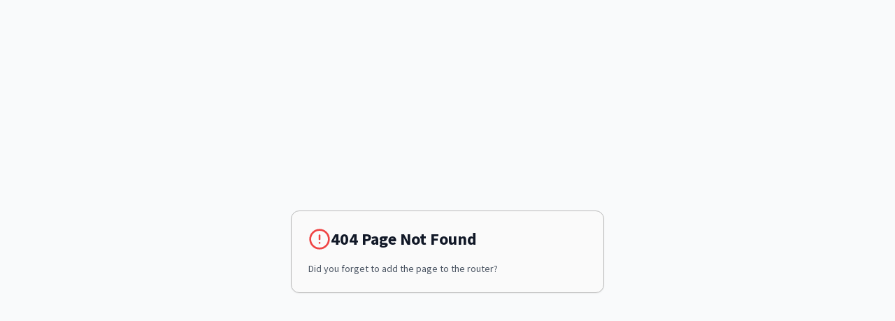

--- FILE ---
content_type: text/html; charset=UTF-8
request_url: https://dataongoing.com/innovating-netsuite-custom-netsuite-applications/
body_size: 397
content:
<!DOCTYPE html>
<html lang="en">
  <head>
    <meta charset="UTF-8" />
    <meta name="viewport" content="width=device-width, initial-scale=1.0, maximum-scale=1" />
    <!-- Google Analytics 4 -->
    <script async src="https://www.googletagmanager.com/gtag/js?id=G-55PT411265"></script>
    <script>
      window.dataLayer = window.dataLayer || [];
      function gtag(){dataLayer.push(arguments);}
      gtag('js', new Date());
      gtag('config', 'G-55PT411265');
    </script>
    <title>DataOngoing - AI-First Business Solutions | Managed Service Partner</title>
    <meta property="og:type" content="website" />
    <link rel="icon" type="image/png" href="/favicon.png" />
    <link rel="preconnect" href="https://fonts.googleapis.com">
    <link rel="preconnect" href="https://fonts.gstatic.com" crossorigin>
    <link href="https://fonts.googleapis.com/css2?family=IBM+Plex+Mono:wght@400;500;600&family=Manrope:wght@400;500;600;700;800&family=Inter:wght@400;500;600;700;800&family=Shadows+Into+Light&family=Source+Sans+Pro:wght@300;400;600;700&display=swap" rel="stylesheet">
    <script type="module" crossorigin src="/assets/index-SGZY867o.js"></script>
    <link rel="stylesheet" crossorigin href="/assets/index-WeymSdvd.css">
  </head>
  <body>
    <div id="root"></div>
    <!-- This is a replit script which adds a banner on the top of the page when opened in development mode outside the replit environment -->
    <script type="text/javascript" src="https://replit.com/public/js/replit-dev-banner.js"></script>
  </body>
</html>

--- FILE ---
content_type: application/javascript; charset=UTF-8
request_url: https://dataongoing.com/assets/index-SGZY867o.js
body_size: 286675
content:
var Zp=e=>{throw TypeError(e)};var fc=(e,t,n)=>t.has(e)||Zp("Cannot "+n);var A=(e,t,n)=>(fc(e,t,"read from private field"),n?n.call(e):t.get(e)),J=(e,t,n)=>t.has(e)?Zp("Cannot add the same private member more than once"):t instanceof WeakSet?t.add(e):t.set(e,n),$=(e,t,n,s)=>(fc(e,t,"write to private field"),s?s.call(e,n):t.set(e,n),n),Ve=(e,t,n)=>(fc(e,t,"access private method"),n);var Hi=(e,t,n,s)=>({set _(o){$(e,t,o,n)},get _(){return A(e,t,s)}});function s2(e,t){for(var n=0;n<t.length;n++){const s=t[n];if(typeof s!="string"&&!Array.isArray(s)){for(const o in s)if(o!=="default"&&!(o in e)){const i=Object.getOwnPropertyDescriptor(s,o);i&&Object.defineProperty(e,o,i.get?i:{enumerable:!0,get:()=>s[o]})}}}return Object.freeze(Object.defineProperty(e,Symbol.toStringTag,{value:"Module"}))}(function(){const t=document.createElement("link").relList;if(t&&t.supports&&t.supports("modulepreload"))return;for(const o of document.querySelectorAll('link[rel="modulepreload"]'))s(o);new MutationObserver(o=>{for(const i of o)if(i.type==="childList")for(const a of i.addedNodes)a.tagName==="LINK"&&a.rel==="modulepreload"&&s(a)}).observe(document,{childList:!0,subtree:!0});function n(o){const i={};return o.integrity&&(i.integrity=o.integrity),o.referrerPolicy&&(i.referrerPolicy=o.referrerPolicy),o.crossOrigin==="use-credentials"?i.credentials="include":o.crossOrigin==="anonymous"?i.credentials="omit":i.credentials="same-origin",i}function s(o){if(o.ep)return;o.ep=!0;const i=n(o);fetch(o.href,i)}})();function eo(e){return e&&e.__esModule&&Object.prototype.hasOwnProperty.call(e,"default")?e.default:e}var Ey={exports:{}},Pl={},Fy={exports:{}},G={};/**
 * @license React
 * react.production.min.js
 *
 * Copyright (c) Facebook, Inc. and its affiliates.
 *
 * This source code is licensed under the MIT license found in the
 * LICENSE file in the root directory of this source tree.
 */var Si=Symbol.for("react.element"),r2=Symbol.for("react.portal"),o2=Symbol.for("react.fragment"),i2=Symbol.for("react.strict_mode"),a2=Symbol.for("react.profiler"),l2=Symbol.for("react.provider"),c2=Symbol.for("react.context"),d2=Symbol.for("react.forward_ref"),u2=Symbol.for("react.suspense"),m2=Symbol.for("react.memo"),p2=Symbol.for("react.lazy"),Jp=Symbol.iterator;function h2(e){return e===null||typeof e!="object"?null:(e=Jp&&e[Jp]||e["@@iterator"],typeof e=="function"?e:null)}var Ay={isMounted:function(){return!1},enqueueForceUpdate:function(){},enqueueReplaceState:function(){},enqueueSetState:function(){}},Iy=Object.assign,Ty={};function to(e,t,n){this.props=e,this.context=t,this.refs=Ty,this.updater=n||Ay}to.prototype.isReactComponent={};to.prototype.setState=function(e,t){if(typeof e!="object"&&typeof e!="function"&&e!=null)throw Error("setState(...): takes an object of state variables to update or a function which returns an object of state variables.");this.updater.enqueueSetState(this,e,t,"setState")};to.prototype.forceUpdate=function(e){this.updater.enqueueForceUpdate(this,e,"forceUpdate")};function Py(){}Py.prototype=to.prototype;function Yu(e,t,n){this.props=e,this.context=t,this.refs=Ty,this.updater=n||Ay}var Ku=Yu.prototype=new Py;Ku.constructor=Yu;Iy(Ku,to.prototype);Ku.isPureReactComponent=!0;var eh=Array.isArray,Ry=Object.prototype.hasOwnProperty,Gu={current:null},Dy={key:!0,ref:!0,__self:!0,__source:!0};function Oy(e,t,n){var s,o={},i=null,a=null;if(t!=null)for(s in t.ref!==void 0&&(a=t.ref),t.key!==void 0&&(i=""+t.key),t)Ry.call(t,s)&&!Dy.hasOwnProperty(s)&&(o[s]=t[s]);var l=arguments.length-2;if(l===1)o.children=n;else if(1<l){for(var c=Array(l),d=0;d<l;d++)c[d]=arguments[d+2];o.children=c}if(e&&e.defaultProps)for(s in l=e.defaultProps,l)o[s]===void 0&&(o[s]=l[s]);return{$$typeof:Si,type:e,key:i,ref:a,props:o,_owner:Gu.current}}function f2(e,t){return{$$typeof:Si,type:e.type,key:t,ref:e.ref,props:e.props,_owner:e._owner}}function Qu(e){return typeof e=="object"&&e!==null&&e.$$typeof===Si}function g2(e){var t={"=":"=0",":":"=2"};return"$"+e.replace(/[=:]/g,function(n){return t[n]})}var th=/\/+/g;function gc(e,t){return typeof e=="object"&&e!==null&&e.key!=null?g2(""+e.key):t.toString(36)}function xa(e,t,n,s,o){var i=typeof e;(i==="undefined"||i==="boolean")&&(e=null);var a=!1;if(e===null)a=!0;else switch(i){case"string":case"number":a=!0;break;case"object":switch(e.$$typeof){case Si:case r2:a=!0}}if(a)return a=e,o=o(a),e=s===""?"."+gc(a,0):s,eh(o)?(n="",e!=null&&(n=e.replace(th,"$&/")+"/"),xa(o,t,n,"",function(d){return d})):o!=null&&(Qu(o)&&(o=f2(o,n+(!o.key||a&&a.key===o.key?"":(""+o.key).replace(th,"$&/")+"/")+e)),t.push(o)),1;if(a=0,s=s===""?".":s+":",eh(e))for(var l=0;l<e.length;l++){i=e[l];var c=s+gc(i,l);a+=xa(i,t,n,c,o)}else if(c=h2(e),typeof c=="function")for(e=c.call(e),l=0;!(i=e.next()).done;)i=i.value,c=s+gc(i,l++),a+=xa(i,t,n,c,o);else if(i==="object")throw t=String(e),Error("Objects are not valid as a React child (found: "+(t==="[object Object]"?"object with keys {"+Object.keys(e).join(", ")+"}":t)+"). If you meant to render a collection of children, use an array instead.");return a}function Ui(e,t,n){if(e==null)return e;var s=[],o=0;return xa(e,s,"","",function(i){return t.call(n,i,o++)}),s}function y2(e){if(e._status===-1){var t=e._result;t=t(),t.then(function(n){(e._status===0||e._status===-1)&&(e._status=1,e._result=n)},function(n){(e._status===0||e._status===-1)&&(e._status=2,e._result=n)}),e._status===-1&&(e._status=0,e._result=t)}if(e._status===1)return e._result.default;throw e._result}var tt={current:null},wa={transition:null},v2={ReactCurrentDispatcher:tt,ReactCurrentBatchConfig:wa,ReactCurrentOwner:Gu};function My(){throw Error("act(...) is not supported in production builds of React.")}G.Children={map:Ui,forEach:function(e,t,n){Ui(e,function(){t.apply(this,arguments)},n)},count:function(e){var t=0;return Ui(e,function(){t++}),t},toArray:function(e){return Ui(e,function(t){return t})||[]},only:function(e){if(!Qu(e))throw Error("React.Children.only expected to receive a single React element child.");return e}};G.Component=to;G.Fragment=o2;G.Profiler=a2;G.PureComponent=Yu;G.StrictMode=i2;G.Suspense=u2;G.__SECRET_INTERNALS_DO_NOT_USE_OR_YOU_WILL_BE_FIRED=v2;G.act=My;G.cloneElement=function(e,t,n){if(e==null)throw Error("React.cloneElement(...): The argument must be a React element, but you passed "+e+".");var s=Iy({},e.props),o=e.key,i=e.ref,a=e._owner;if(t!=null){if(t.ref!==void 0&&(i=t.ref,a=Gu.current),t.key!==void 0&&(o=""+t.key),e.type&&e.type.defaultProps)var l=e.type.defaultProps;for(c in t)Ry.call(t,c)&&!Dy.hasOwnProperty(c)&&(s[c]=t[c]===void 0&&l!==void 0?l[c]:t[c])}var c=arguments.length-2;if(c===1)s.children=n;else if(1<c){l=Array(c);for(var d=0;d<c;d++)l[d]=arguments[d+2];s.children=l}return{$$typeof:Si,type:e.type,key:o,ref:i,props:s,_owner:a}};G.createContext=function(e){return e={$$typeof:c2,_currentValue:e,_currentValue2:e,_threadCount:0,Provider:null,Consumer:null,_defaultValue:null,_globalName:null},e.Provider={$$typeof:l2,_context:e},e.Consumer=e};G.createElement=Oy;G.createFactory=function(e){var t=Oy.bind(null,e);return t.type=e,t};G.createRef=function(){return{current:null}};G.forwardRef=function(e){return{$$typeof:d2,render:e}};G.isValidElement=Qu;G.lazy=function(e){return{$$typeof:p2,_payload:{_status:-1,_result:e},_init:y2}};G.memo=function(e,t){return{$$typeof:m2,type:e,compare:t===void 0?null:t}};G.startTransition=function(e){var t=wa.transition;wa.transition={};try{e()}finally{wa.transition=t}};G.unstable_act=My;G.useCallback=function(e,t){return tt.current.useCallback(e,t)};G.useContext=function(e){return tt.current.useContext(e)};G.useDebugValue=function(){};G.useDeferredValue=function(e){return tt.current.useDeferredValue(e)};G.useEffect=function(e,t){return tt.current.useEffect(e,t)};G.useId=function(){return tt.current.useId()};G.useImperativeHandle=function(e,t,n){return tt.current.useImperativeHandle(e,t,n)};G.useInsertionEffect=function(e,t){return tt.current.useInsertionEffect(e,t)};G.useLayoutEffect=function(e,t){return tt.current.useLayoutEffect(e,t)};G.useMemo=function(e,t){return tt.current.useMemo(e,t)};G.useReducer=function(e,t,n){return tt.current.useReducer(e,t,n)};G.useRef=function(e){return tt.current.useRef(e)};G.useState=function(e){return tt.current.useState(e)};G.useSyncExternalStore=function(e,t,n){return tt.current.useSyncExternalStore(e,t,n)};G.useTransition=function(){return tt.current.useTransition()};G.version="18.3.1";Fy.exports=G;var v=Fy.exports;const Ne=eo(v),Ly=s2({__proto__:null,default:Ne},[v]);/**
 * @license React
 * react-jsx-runtime.production.min.js
 *
 * Copyright (c) Facebook, Inc. and its affiliates.
 *
 * This source code is licensed under the MIT license found in the
 * LICENSE file in the root directory of this source tree.
 */var x2=v,w2=Symbol.for("react.element"),b2=Symbol.for("react.fragment"),k2=Object.prototype.hasOwnProperty,N2=x2.__SECRET_INTERNALS_DO_NOT_USE_OR_YOU_WILL_BE_FIRED.ReactCurrentOwner,j2={key:!0,ref:!0,__self:!0,__source:!0};function zy(e,t,n){var s,o={},i=null,a=null;n!==void 0&&(i=""+n),t.key!==void 0&&(i=""+t.key),t.ref!==void 0&&(a=t.ref);for(s in t)k2.call(t,s)&&!j2.hasOwnProperty(s)&&(o[s]=t[s]);if(e&&e.defaultProps)for(s in t=e.defaultProps,t)o[s]===void 0&&(o[s]=t[s]);return{$$typeof:w2,type:e,key:i,ref:a,props:o,_owner:N2.current}}Pl.Fragment=b2;Pl.jsx=zy;Pl.jsxs=zy;Ey.exports=Pl;var r=Ey.exports,Vy={exports:{}},wt={},_y={exports:{}},By={};/**
 * @license React
 * scheduler.production.min.js
 *
 * Copyright (c) Facebook, Inc. and its affiliates.
 *
 * This source code is licensed under the MIT license found in the
 * LICENSE file in the root directory of this source tree.
 */(function(e){function t(F,D){var z=F.length;F.push(D);e:for(;0<z;){var K=z-1>>>1,ce=F[K];if(0<o(ce,D))F[K]=D,F[z]=ce,z=K;else break e}}function n(F){return F.length===0?null:F[0]}function s(F){if(F.length===0)return null;var D=F[0],z=F.pop();if(z!==D){F[0]=z;e:for(var K=0,ce=F.length,Dt=ce>>>1;K<Dt;){var kt=2*(K+1)-1,uo=F[kt],hn=kt+1,js=F[hn];if(0>o(uo,z))hn<ce&&0>o(js,uo)?(F[K]=js,F[hn]=z,K=hn):(F[K]=uo,F[kt]=z,K=kt);else if(hn<ce&&0>o(js,z))F[K]=js,F[hn]=z,K=hn;else break e}}return D}function o(F,D){var z=F.sortIndex-D.sortIndex;return z!==0?z:F.id-D.id}if(typeof performance=="object"&&typeof performance.now=="function"){var i=performance;e.unstable_now=function(){return i.now()}}else{var a=Date,l=a.now();e.unstable_now=function(){return a.now()-l}}var c=[],d=[],u=1,m=null,p=3,g=!1,b=!1,h=!1,w=typeof setTimeout=="function"?setTimeout:null,f=typeof clearTimeout=="function"?clearTimeout:null,y=typeof setImmediate<"u"?setImmediate:null;typeof navigator<"u"&&navigator.scheduling!==void 0&&navigator.scheduling.isInputPending!==void 0&&navigator.scheduling.isInputPending.bind(navigator.scheduling);function x(F){for(var D=n(d);D!==null;){if(D.callback===null)s(d);else if(D.startTime<=F)s(d),D.sortIndex=D.expirationTime,t(c,D);else break;D=n(d)}}function k(F){if(h=!1,x(F),!b)if(n(c)!==null)b=!0,Y(j);else{var D=n(d);D!==null&&B(k,D.startTime-F)}}function j(F,D){b=!1,h&&(h=!1,f(E),E=-1),g=!0;var z=p;try{for(x(D),m=n(c);m!==null&&(!(m.expirationTime>D)||F&&!W());){var K=m.callback;if(typeof K=="function"){m.callback=null,p=m.priorityLevel;var ce=K(m.expirationTime<=D);D=e.unstable_now(),typeof ce=="function"?m.callback=ce:m===n(c)&&s(c),x(D)}else s(c);m=n(c)}if(m!==null)var Dt=!0;else{var kt=n(d);kt!==null&&B(k,kt.startTime-D),Dt=!1}return Dt}finally{m=null,p=z,g=!1}}var C=!1,S=null,E=-1,T=5,P=-1;function W(){return!(e.unstable_now()-P<T)}function V(){if(S!==null){var F=e.unstable_now();P=F;var D=!0;try{D=S(!0,F)}finally{D?Q():(C=!1,S=null)}}else C=!1}var Q;if(typeof y=="function")Q=function(){y(V)};else if(typeof MessageChannel<"u"){var M=new MessageChannel,Z=M.port2;M.port1.onmessage=V,Q=function(){Z.postMessage(null)}}else Q=function(){w(V,0)};function Y(F){S=F,C||(C=!0,Q())}function B(F,D){E=w(function(){F(e.unstable_now())},D)}e.unstable_IdlePriority=5,e.unstable_ImmediatePriority=1,e.unstable_LowPriority=4,e.unstable_NormalPriority=3,e.unstable_Profiling=null,e.unstable_UserBlockingPriority=2,e.unstable_cancelCallback=function(F){F.callback=null},e.unstable_continueExecution=function(){b||g||(b=!0,Y(j))},e.unstable_forceFrameRate=function(F){0>F||125<F?console.error("forceFrameRate takes a positive int between 0 and 125, forcing frame rates higher than 125 fps is not supported"):T=0<F?Math.floor(1e3/F):5},e.unstable_getCurrentPriorityLevel=function(){return p},e.unstable_getFirstCallbackNode=function(){return n(c)},e.unstable_next=function(F){switch(p){case 1:case 2:case 3:var D=3;break;default:D=p}var z=p;p=D;try{return F()}finally{p=z}},e.unstable_pauseExecution=function(){},e.unstable_requestPaint=function(){},e.unstable_runWithPriority=function(F,D){switch(F){case 1:case 2:case 3:case 4:case 5:break;default:F=3}var z=p;p=F;try{return D()}finally{p=z}},e.unstable_scheduleCallback=function(F,D,z){var K=e.unstable_now();switch(typeof z=="object"&&z!==null?(z=z.delay,z=typeof z=="number"&&0<z?K+z:K):z=K,F){case 1:var ce=-1;break;case 2:ce=250;break;case 5:ce=1073741823;break;case 4:ce=1e4;break;default:ce=5e3}return ce=z+ce,F={id:u++,callback:D,priorityLevel:F,startTime:z,expirationTime:ce,sortIndex:-1},z>K?(F.sortIndex=z,t(d,F),n(c)===null&&F===n(d)&&(h?(f(E),E=-1):h=!0,B(k,z-K))):(F.sortIndex=ce,t(c,F),b||g||(b=!0,Y(j))),F},e.unstable_shouldYield=W,e.unstable_wrapCallback=function(F){var D=p;return function(){var z=p;p=D;try{return F.apply(this,arguments)}finally{p=z}}}})(By);_y.exports=By;var S2=_y.exports;/**
 * @license React
 * react-dom.production.min.js
 *
 * Copyright (c) Facebook, Inc. and its affiliates.
 *
 * This source code is licensed under the MIT license found in the
 * LICENSE file in the root directory of this source tree.
 */var C2=v,vt=S2;function I(e){for(var t="https://reactjs.org/docs/error-decoder.html?invariant="+e,n=1;n<arguments.length;n++)t+="&args[]="+encodeURIComponent(arguments[n]);return"Minified React error #"+e+"; visit "+t+" for the full message or use the non-minified dev environment for full errors and additional helpful warnings."}var Wy=new Set,Yo={};function Qs(e,t){Br(e,t),Br(e+"Capture",t)}function Br(e,t){for(Yo[e]=t,e=0;e<t.length;e++)Wy.add(t[e])}var Cn=!(typeof window>"u"||typeof window.document>"u"||typeof window.document.createElement>"u"),vd=Object.prototype.hasOwnProperty,E2=/^[:A-Z_a-z\u00C0-\u00D6\u00D8-\u00F6\u00F8-\u02FF\u0370-\u037D\u037F-\u1FFF\u200C-\u200D\u2070-\u218F\u2C00-\u2FEF\u3001-\uD7FF\uF900-\uFDCF\uFDF0-\uFFFD][:A-Z_a-z\u00C0-\u00D6\u00D8-\u00F6\u00F8-\u02FF\u0370-\u037D\u037F-\u1FFF\u200C-\u200D\u2070-\u218F\u2C00-\u2FEF\u3001-\uD7FF\uF900-\uFDCF\uFDF0-\uFFFD\-.0-9\u00B7\u0300-\u036F\u203F-\u2040]*$/,nh={},sh={};function F2(e){return vd.call(sh,e)?!0:vd.call(nh,e)?!1:E2.test(e)?sh[e]=!0:(nh[e]=!0,!1)}function A2(e,t,n,s){if(n!==null&&n.type===0)return!1;switch(typeof t){case"function":case"symbol":return!0;case"boolean":return s?!1:n!==null?!n.acceptsBooleans:(e=e.toLowerCase().slice(0,5),e!=="data-"&&e!=="aria-");default:return!1}}function I2(e,t,n,s){if(t===null||typeof t>"u"||A2(e,t,n,s))return!0;if(s)return!1;if(n!==null)switch(n.type){case 3:return!t;case 4:return t===!1;case 5:return isNaN(t);case 6:return isNaN(t)||1>t}return!1}function nt(e,t,n,s,o,i,a){this.acceptsBooleans=t===2||t===3||t===4,this.attributeName=s,this.attributeNamespace=o,this.mustUseProperty=n,this.propertyName=e,this.type=t,this.sanitizeURL=i,this.removeEmptyString=a}var ze={};"children dangerouslySetInnerHTML defaultValue defaultChecked innerHTML suppressContentEditableWarning suppressHydrationWarning style".split(" ").forEach(function(e){ze[e]=new nt(e,0,!1,e,null,!1,!1)});[["acceptCharset","accept-charset"],["className","class"],["htmlFor","for"],["httpEquiv","http-equiv"]].forEach(function(e){var t=e[0];ze[t]=new nt(t,1,!1,e[1],null,!1,!1)});["contentEditable","draggable","spellCheck","value"].forEach(function(e){ze[e]=new nt(e,2,!1,e.toLowerCase(),null,!1,!1)});["autoReverse","externalResourcesRequired","focusable","preserveAlpha"].forEach(function(e){ze[e]=new nt(e,2,!1,e,null,!1,!1)});"allowFullScreen async autoFocus autoPlay controls default defer disabled disablePictureInPicture disableRemotePlayback formNoValidate hidden loop noModule noValidate open playsInline readOnly required reversed scoped seamless itemScope".split(" ").forEach(function(e){ze[e]=new nt(e,3,!1,e.toLowerCase(),null,!1,!1)});["checked","multiple","muted","selected"].forEach(function(e){ze[e]=new nt(e,3,!0,e,null,!1,!1)});["capture","download"].forEach(function(e){ze[e]=new nt(e,4,!1,e,null,!1,!1)});["cols","rows","size","span"].forEach(function(e){ze[e]=new nt(e,6,!1,e,null,!1,!1)});["rowSpan","start"].forEach(function(e){ze[e]=new nt(e,5,!1,e.toLowerCase(),null,!1,!1)});var Xu=/[\-:]([a-z])/g;function Zu(e){return e[1].toUpperCase()}"accent-height alignment-baseline arabic-form baseline-shift cap-height clip-path clip-rule color-interpolation color-interpolation-filters color-profile color-rendering dominant-baseline enable-background fill-opacity fill-rule flood-color flood-opacity font-family font-size font-size-adjust font-stretch font-style font-variant font-weight glyph-name glyph-orientation-horizontal glyph-orientation-vertical horiz-adv-x horiz-origin-x image-rendering letter-spacing lighting-color marker-end marker-mid marker-start overline-position overline-thickness paint-order panose-1 pointer-events rendering-intent shape-rendering stop-color stop-opacity strikethrough-position strikethrough-thickness stroke-dasharray stroke-dashoffset stroke-linecap stroke-linejoin stroke-miterlimit stroke-opacity stroke-width text-anchor text-decoration text-rendering underline-position underline-thickness unicode-bidi unicode-range units-per-em v-alphabetic v-hanging v-ideographic v-mathematical vector-effect vert-adv-y vert-origin-x vert-origin-y word-spacing writing-mode xmlns:xlink x-height".split(" ").forEach(function(e){var t=e.replace(Xu,Zu);ze[t]=new nt(t,1,!1,e,null,!1,!1)});"xlink:actuate xlink:arcrole xlink:role xlink:show xlink:title xlink:type".split(" ").forEach(function(e){var t=e.replace(Xu,Zu);ze[t]=new nt(t,1,!1,e,"http://www.w3.org/1999/xlink",!1,!1)});["xml:base","xml:lang","xml:space"].forEach(function(e){var t=e.replace(Xu,Zu);ze[t]=new nt(t,1,!1,e,"http://www.w3.org/XML/1998/namespace",!1,!1)});["tabIndex","crossOrigin"].forEach(function(e){ze[e]=new nt(e,1,!1,e.toLowerCase(),null,!1,!1)});ze.xlinkHref=new nt("xlinkHref",1,!1,"xlink:href","http://www.w3.org/1999/xlink",!0,!1);["src","href","action","formAction"].forEach(function(e){ze[e]=new nt(e,1,!1,e.toLowerCase(),null,!0,!0)});function Ju(e,t,n,s){var o=ze.hasOwnProperty(t)?ze[t]:null;(o!==null?o.type!==0:s||!(2<t.length)||t[0]!=="o"&&t[0]!=="O"||t[1]!=="n"&&t[1]!=="N")&&(I2(t,n,o,s)&&(n=null),s||o===null?F2(t)&&(n===null?e.removeAttribute(t):e.setAttribute(t,""+n)):o.mustUseProperty?e[o.propertyName]=n===null?o.type===3?!1:"":n:(t=o.attributeName,s=o.attributeNamespace,n===null?e.removeAttribute(t):(o=o.type,n=o===3||o===4&&n===!0?"":""+n,s?e.setAttributeNS(s,t,n):e.setAttribute(t,n))))}var Rn=C2.__SECRET_INTERNALS_DO_NOT_USE_OR_YOU_WILL_BE_FIRED,$i=Symbol.for("react.element"),or=Symbol.for("react.portal"),ir=Symbol.for("react.fragment"),em=Symbol.for("react.strict_mode"),xd=Symbol.for("react.profiler"),Hy=Symbol.for("react.provider"),Uy=Symbol.for("react.context"),tm=Symbol.for("react.forward_ref"),wd=Symbol.for("react.suspense"),bd=Symbol.for("react.suspense_list"),nm=Symbol.for("react.memo"),Wn=Symbol.for("react.lazy"),$y=Symbol.for("react.offscreen"),rh=Symbol.iterator;function po(e){return e===null||typeof e!="object"?null:(e=rh&&e[rh]||e["@@iterator"],typeof e=="function"?e:null)}var ye=Object.assign,yc;function Eo(e){if(yc===void 0)try{throw Error()}catch(n){var t=n.stack.trim().match(/\n( *(at )?)/);yc=t&&t[1]||""}return`
`+yc+e}var vc=!1;function xc(e,t){if(!e||vc)return"";vc=!0;var n=Error.prepareStackTrace;Error.prepareStackTrace=void 0;try{if(t)if(t=function(){throw Error()},Object.defineProperty(t.prototype,"props",{set:function(){throw Error()}}),typeof Reflect=="object"&&Reflect.construct){try{Reflect.construct(t,[])}catch(d){var s=d}Reflect.construct(e,[],t)}else{try{t.call()}catch(d){s=d}e.call(t.prototype)}else{try{throw Error()}catch(d){s=d}e()}}catch(d){if(d&&s&&typeof d.stack=="string"){for(var o=d.stack.split(`
`),i=s.stack.split(`
`),a=o.length-1,l=i.length-1;1<=a&&0<=l&&o[a]!==i[l];)l--;for(;1<=a&&0<=l;a--,l--)if(o[a]!==i[l]){if(a!==1||l!==1)do if(a--,l--,0>l||o[a]!==i[l]){var c=`
`+o[a].replace(" at new "," at ");return e.displayName&&c.includes("<anonymous>")&&(c=c.replace("<anonymous>",e.displayName)),c}while(1<=a&&0<=l);break}}}finally{vc=!1,Error.prepareStackTrace=n}return(e=e?e.displayName||e.name:"")?Eo(e):""}function T2(e){switch(e.tag){case 5:return Eo(e.type);case 16:return Eo("Lazy");case 13:return Eo("Suspense");case 19:return Eo("SuspenseList");case 0:case 2:case 15:return e=xc(e.type,!1),e;case 11:return e=xc(e.type.render,!1),e;case 1:return e=xc(e.type,!0),e;default:return""}}function kd(e){if(e==null)return null;if(typeof e=="function")return e.displayName||e.name||null;if(typeof e=="string")return e;switch(e){case ir:return"Fragment";case or:return"Portal";case xd:return"Profiler";case em:return"StrictMode";case wd:return"Suspense";case bd:return"SuspenseList"}if(typeof e=="object")switch(e.$$typeof){case Uy:return(e.displayName||"Context")+".Consumer";case Hy:return(e._context.displayName||"Context")+".Provider";case tm:var t=e.render;return e=e.displayName,e||(e=t.displayName||t.name||"",e=e!==""?"ForwardRef("+e+")":"ForwardRef"),e;case nm:return t=e.displayName||null,t!==null?t:kd(e.type)||"Memo";case Wn:t=e._payload,e=e._init;try{return kd(e(t))}catch{}}return null}function P2(e){var t=e.type;switch(e.tag){case 24:return"Cache";case 9:return(t.displayName||"Context")+".Consumer";case 10:return(t._context.displayName||"Context")+".Provider";case 18:return"DehydratedFragment";case 11:return e=t.render,e=e.displayName||e.name||"",t.displayName||(e!==""?"ForwardRef("+e+")":"ForwardRef");case 7:return"Fragment";case 5:return t;case 4:return"Portal";case 3:return"Root";case 6:return"Text";case 16:return kd(t);case 8:return t===em?"StrictMode":"Mode";case 22:return"Offscreen";case 12:return"Profiler";case 21:return"Scope";case 13:return"Suspense";case 19:return"SuspenseList";case 25:return"TracingMarker";case 1:case 0:case 17:case 2:case 14:case 15:if(typeof t=="function")return t.displayName||t.name||null;if(typeof t=="string")return t}return null}function ds(e){switch(typeof e){case"boolean":case"number":case"string":case"undefined":return e;case"object":return e;default:return""}}function qy(e){var t=e.type;return(e=e.nodeName)&&e.toLowerCase()==="input"&&(t==="checkbox"||t==="radio")}function R2(e){var t=qy(e)?"checked":"value",n=Object.getOwnPropertyDescriptor(e.constructor.prototype,t),s=""+e[t];if(!e.hasOwnProperty(t)&&typeof n<"u"&&typeof n.get=="function"&&typeof n.set=="function"){var o=n.get,i=n.set;return Object.defineProperty(e,t,{configurable:!0,get:function(){return o.call(this)},set:function(a){s=""+a,i.call(this,a)}}),Object.defineProperty(e,t,{enumerable:n.enumerable}),{getValue:function(){return s},setValue:function(a){s=""+a},stopTracking:function(){e._valueTracker=null,delete e[t]}}}}function qi(e){e._valueTracker||(e._valueTracker=R2(e))}function Yy(e){if(!e)return!1;var t=e._valueTracker;if(!t)return!0;var n=t.getValue(),s="";return e&&(s=qy(e)?e.checked?"true":"false":e.value),e=s,e!==n?(t.setValue(e),!0):!1}function Wa(e){if(e=e||(typeof document<"u"?document:void 0),typeof e>"u")return null;try{return e.activeElement||e.body}catch{return e.body}}function Nd(e,t){var n=t.checked;return ye({},t,{defaultChecked:void 0,defaultValue:void 0,value:void 0,checked:n??e._wrapperState.initialChecked})}function oh(e,t){var n=t.defaultValue==null?"":t.defaultValue,s=t.checked!=null?t.checked:t.defaultChecked;n=ds(t.value!=null?t.value:n),e._wrapperState={initialChecked:s,initialValue:n,controlled:t.type==="checkbox"||t.type==="radio"?t.checked!=null:t.value!=null}}function Ky(e,t){t=t.checked,t!=null&&Ju(e,"checked",t,!1)}function jd(e,t){Ky(e,t);var n=ds(t.value),s=t.type;if(n!=null)s==="number"?(n===0&&e.value===""||e.value!=n)&&(e.value=""+n):e.value!==""+n&&(e.value=""+n);else if(s==="submit"||s==="reset"){e.removeAttribute("value");return}t.hasOwnProperty("value")?Sd(e,t.type,n):t.hasOwnProperty("defaultValue")&&Sd(e,t.type,ds(t.defaultValue)),t.checked==null&&t.defaultChecked!=null&&(e.defaultChecked=!!t.defaultChecked)}function ih(e,t,n){if(t.hasOwnProperty("value")||t.hasOwnProperty("defaultValue")){var s=t.type;if(!(s!=="submit"&&s!=="reset"||t.value!==void 0&&t.value!==null))return;t=""+e._wrapperState.initialValue,n||t===e.value||(e.value=t),e.defaultValue=t}n=e.name,n!==""&&(e.name=""),e.defaultChecked=!!e._wrapperState.initialChecked,n!==""&&(e.name=n)}function Sd(e,t,n){(t!=="number"||Wa(e.ownerDocument)!==e)&&(n==null?e.defaultValue=""+e._wrapperState.initialValue:e.defaultValue!==""+n&&(e.defaultValue=""+n))}var Fo=Array.isArray;function kr(e,t,n,s){if(e=e.options,t){t={};for(var o=0;o<n.length;o++)t["$"+n[o]]=!0;for(n=0;n<e.length;n++)o=t.hasOwnProperty("$"+e[n].value),e[n].selected!==o&&(e[n].selected=o),o&&s&&(e[n].defaultSelected=!0)}else{for(n=""+ds(n),t=null,o=0;o<e.length;o++){if(e[o].value===n){e[o].selected=!0,s&&(e[o].defaultSelected=!0);return}t!==null||e[o].disabled||(t=e[o])}t!==null&&(t.selected=!0)}}function Cd(e,t){if(t.dangerouslySetInnerHTML!=null)throw Error(I(91));return ye({},t,{value:void 0,defaultValue:void 0,children:""+e._wrapperState.initialValue})}function ah(e,t){var n=t.value;if(n==null){if(n=t.children,t=t.defaultValue,n!=null){if(t!=null)throw Error(I(92));if(Fo(n)){if(1<n.length)throw Error(I(93));n=n[0]}t=n}t==null&&(t=""),n=t}e._wrapperState={initialValue:ds(n)}}function Gy(e,t){var n=ds(t.value),s=ds(t.defaultValue);n!=null&&(n=""+n,n!==e.value&&(e.value=n),t.defaultValue==null&&e.defaultValue!==n&&(e.defaultValue=n)),s!=null&&(e.defaultValue=""+s)}function lh(e){var t=e.textContent;t===e._wrapperState.initialValue&&t!==""&&t!==null&&(e.value=t)}function Qy(e){switch(e){case"svg":return"http://www.w3.org/2000/svg";case"math":return"http://www.w3.org/1998/Math/MathML";default:return"http://www.w3.org/1999/xhtml"}}function Ed(e,t){return e==null||e==="http://www.w3.org/1999/xhtml"?Qy(t):e==="http://www.w3.org/2000/svg"&&t==="foreignObject"?"http://www.w3.org/1999/xhtml":e}var Yi,Xy=function(e){return typeof MSApp<"u"&&MSApp.execUnsafeLocalFunction?function(t,n,s,o){MSApp.execUnsafeLocalFunction(function(){return e(t,n,s,o)})}:e}(function(e,t){if(e.namespaceURI!=="http://www.w3.org/2000/svg"||"innerHTML"in e)e.innerHTML=t;else{for(Yi=Yi||document.createElement("div"),Yi.innerHTML="<svg>"+t.valueOf().toString()+"</svg>",t=Yi.firstChild;e.firstChild;)e.removeChild(e.firstChild);for(;t.firstChild;)e.appendChild(t.firstChild)}});function Ko(e,t){if(t){var n=e.firstChild;if(n&&n===e.lastChild&&n.nodeType===3){n.nodeValue=t;return}}e.textContent=t}var Do={animationIterationCount:!0,aspectRatio:!0,borderImageOutset:!0,borderImageSlice:!0,borderImageWidth:!0,boxFlex:!0,boxFlexGroup:!0,boxOrdinalGroup:!0,columnCount:!0,columns:!0,flex:!0,flexGrow:!0,flexPositive:!0,flexShrink:!0,flexNegative:!0,flexOrder:!0,gridArea:!0,gridRow:!0,gridRowEnd:!0,gridRowSpan:!0,gridRowStart:!0,gridColumn:!0,gridColumnEnd:!0,gridColumnSpan:!0,gridColumnStart:!0,fontWeight:!0,lineClamp:!0,lineHeight:!0,opacity:!0,order:!0,orphans:!0,tabSize:!0,widows:!0,zIndex:!0,zoom:!0,fillOpacity:!0,floodOpacity:!0,stopOpacity:!0,strokeDasharray:!0,strokeDashoffset:!0,strokeMiterlimit:!0,strokeOpacity:!0,strokeWidth:!0},D2=["Webkit","ms","Moz","O"];Object.keys(Do).forEach(function(e){D2.forEach(function(t){t=t+e.charAt(0).toUpperCase()+e.substring(1),Do[t]=Do[e]})});function Zy(e,t,n){return t==null||typeof t=="boolean"||t===""?"":n||typeof t!="number"||t===0||Do.hasOwnProperty(e)&&Do[e]?(""+t).trim():t+"px"}function Jy(e,t){e=e.style;for(var n in t)if(t.hasOwnProperty(n)){var s=n.indexOf("--")===0,o=Zy(n,t[n],s);n==="float"&&(n="cssFloat"),s?e.setProperty(n,o):e[n]=o}}var O2=ye({menuitem:!0},{area:!0,base:!0,br:!0,col:!0,embed:!0,hr:!0,img:!0,input:!0,keygen:!0,link:!0,meta:!0,param:!0,source:!0,track:!0,wbr:!0});function Fd(e,t){if(t){if(O2[e]&&(t.children!=null||t.dangerouslySetInnerHTML!=null))throw Error(I(137,e));if(t.dangerouslySetInnerHTML!=null){if(t.children!=null)throw Error(I(60));if(typeof t.dangerouslySetInnerHTML!="object"||!("__html"in t.dangerouslySetInnerHTML))throw Error(I(61))}if(t.style!=null&&typeof t.style!="object")throw Error(I(62))}}function Ad(e,t){if(e.indexOf("-")===-1)return typeof t.is=="string";switch(e){case"annotation-xml":case"color-profile":case"font-face":case"font-face-src":case"font-face-uri":case"font-face-format":case"font-face-name":case"missing-glyph":return!1;default:return!0}}var Id=null;function sm(e){return e=e.target||e.srcElement||window,e.correspondingUseElement&&(e=e.correspondingUseElement),e.nodeType===3?e.parentNode:e}var Td=null,Nr=null,jr=null;function ch(e){if(e=Fi(e)){if(typeof Td!="function")throw Error(I(280));var t=e.stateNode;t&&(t=Ll(t),Td(e.stateNode,e.type,t))}}function ev(e){Nr?jr?jr.push(e):jr=[e]:Nr=e}function tv(){if(Nr){var e=Nr,t=jr;if(jr=Nr=null,ch(e),t)for(e=0;e<t.length;e++)ch(t[e])}}function nv(e,t){return e(t)}function sv(){}var wc=!1;function rv(e,t,n){if(wc)return e(t,n);wc=!0;try{return nv(e,t,n)}finally{wc=!1,(Nr!==null||jr!==null)&&(sv(),tv())}}function Go(e,t){var n=e.stateNode;if(n===null)return null;var s=Ll(n);if(s===null)return null;n=s[t];e:switch(t){case"onClick":case"onClickCapture":case"onDoubleClick":case"onDoubleClickCapture":case"onMouseDown":case"onMouseDownCapture":case"onMouseMove":case"onMouseMoveCapture":case"onMouseUp":case"onMouseUpCapture":case"onMouseEnter":(s=!s.disabled)||(e=e.type,s=!(e==="button"||e==="input"||e==="select"||e==="textarea")),e=!s;break e;default:e=!1}if(e)return null;if(n&&typeof n!="function")throw Error(I(231,t,typeof n));return n}var Pd=!1;if(Cn)try{var ho={};Object.defineProperty(ho,"passive",{get:function(){Pd=!0}}),window.addEventListener("test",ho,ho),window.removeEventListener("test",ho,ho)}catch{Pd=!1}function M2(e,t,n,s,o,i,a,l,c){var d=Array.prototype.slice.call(arguments,3);try{t.apply(n,d)}catch(u){this.onError(u)}}var Oo=!1,Ha=null,Ua=!1,Rd=null,L2={onError:function(e){Oo=!0,Ha=e}};function z2(e,t,n,s,o,i,a,l,c){Oo=!1,Ha=null,M2.apply(L2,arguments)}function V2(e,t,n,s,o,i,a,l,c){if(z2.apply(this,arguments),Oo){if(Oo){var d=Ha;Oo=!1,Ha=null}else throw Error(I(198));Ua||(Ua=!0,Rd=d)}}function Xs(e){var t=e,n=e;if(e.alternate)for(;t.return;)t=t.return;else{e=t;do t=e,t.flags&4098&&(n=t.return),e=t.return;while(e)}return t.tag===3?n:null}function ov(e){if(e.tag===13){var t=e.memoizedState;if(t===null&&(e=e.alternate,e!==null&&(t=e.memoizedState)),t!==null)return t.dehydrated}return null}function dh(e){if(Xs(e)!==e)throw Error(I(188))}function _2(e){var t=e.alternate;if(!t){if(t=Xs(e),t===null)throw Error(I(188));return t!==e?null:e}for(var n=e,s=t;;){var o=n.return;if(o===null)break;var i=o.alternate;if(i===null){if(s=o.return,s!==null){n=s;continue}break}if(o.child===i.child){for(i=o.child;i;){if(i===n)return dh(o),e;if(i===s)return dh(o),t;i=i.sibling}throw Error(I(188))}if(n.return!==s.return)n=o,s=i;else{for(var a=!1,l=o.child;l;){if(l===n){a=!0,n=o,s=i;break}if(l===s){a=!0,s=o,n=i;break}l=l.sibling}if(!a){for(l=i.child;l;){if(l===n){a=!0,n=i,s=o;break}if(l===s){a=!0,s=i,n=o;break}l=l.sibling}if(!a)throw Error(I(189))}}if(n.alternate!==s)throw Error(I(190))}if(n.tag!==3)throw Error(I(188));return n.stateNode.current===n?e:t}function iv(e){return e=_2(e),e!==null?av(e):null}function av(e){if(e.tag===5||e.tag===6)return e;for(e=e.child;e!==null;){var t=av(e);if(t!==null)return t;e=e.sibling}return null}var lv=vt.unstable_scheduleCallback,uh=vt.unstable_cancelCallback,B2=vt.unstable_shouldYield,W2=vt.unstable_requestPaint,ke=vt.unstable_now,H2=vt.unstable_getCurrentPriorityLevel,rm=vt.unstable_ImmediatePriority,cv=vt.unstable_UserBlockingPriority,$a=vt.unstable_NormalPriority,U2=vt.unstable_LowPriority,dv=vt.unstable_IdlePriority,Rl=null,rn=null;function $2(e){if(rn&&typeof rn.onCommitFiberRoot=="function")try{rn.onCommitFiberRoot(Rl,e,void 0,(e.current.flags&128)===128)}catch{}}var $t=Math.clz32?Math.clz32:K2,q2=Math.log,Y2=Math.LN2;function K2(e){return e>>>=0,e===0?32:31-(q2(e)/Y2|0)|0}var Ki=64,Gi=4194304;function Ao(e){switch(e&-e){case 1:return 1;case 2:return 2;case 4:return 4;case 8:return 8;case 16:return 16;case 32:return 32;case 64:case 128:case 256:case 512:case 1024:case 2048:case 4096:case 8192:case 16384:case 32768:case 65536:case 131072:case 262144:case 524288:case 1048576:case 2097152:return e&4194240;case 4194304:case 8388608:case 16777216:case 33554432:case 67108864:return e&130023424;case 134217728:return 134217728;case 268435456:return 268435456;case 536870912:return 536870912;case 1073741824:return 1073741824;default:return e}}function qa(e,t){var n=e.pendingLanes;if(n===0)return 0;var s=0,o=e.suspendedLanes,i=e.pingedLanes,a=n&268435455;if(a!==0){var l=a&~o;l!==0?s=Ao(l):(i&=a,i!==0&&(s=Ao(i)))}else a=n&~o,a!==0?s=Ao(a):i!==0&&(s=Ao(i));if(s===0)return 0;if(t!==0&&t!==s&&!(t&o)&&(o=s&-s,i=t&-t,o>=i||o===16&&(i&4194240)!==0))return t;if(s&4&&(s|=n&16),t=e.entangledLanes,t!==0)for(e=e.entanglements,t&=s;0<t;)n=31-$t(t),o=1<<n,s|=e[n],t&=~o;return s}function G2(e,t){switch(e){case 1:case 2:case 4:return t+250;case 8:case 16:case 32:case 64:case 128:case 256:case 512:case 1024:case 2048:case 4096:case 8192:case 16384:case 32768:case 65536:case 131072:case 262144:case 524288:case 1048576:case 2097152:return t+5e3;case 4194304:case 8388608:case 16777216:case 33554432:case 67108864:return-1;case 134217728:case 268435456:case 536870912:case 1073741824:return-1;default:return-1}}function Q2(e,t){for(var n=e.suspendedLanes,s=e.pingedLanes,o=e.expirationTimes,i=e.pendingLanes;0<i;){var a=31-$t(i),l=1<<a,c=o[a];c===-1?(!(l&n)||l&s)&&(o[a]=G2(l,t)):c<=t&&(e.expiredLanes|=l),i&=~l}}function Dd(e){return e=e.pendingLanes&-1073741825,e!==0?e:e&1073741824?1073741824:0}function uv(){var e=Ki;return Ki<<=1,!(Ki&4194240)&&(Ki=64),e}function bc(e){for(var t=[],n=0;31>n;n++)t.push(e);return t}function Ci(e,t,n){e.pendingLanes|=t,t!==536870912&&(e.suspendedLanes=0,e.pingedLanes=0),e=e.eventTimes,t=31-$t(t),e[t]=n}function X2(e,t){var n=e.pendingLanes&~t;e.pendingLanes=t,e.suspendedLanes=0,e.pingedLanes=0,e.expiredLanes&=t,e.mutableReadLanes&=t,e.entangledLanes&=t,t=e.entanglements;var s=e.eventTimes;for(e=e.expirationTimes;0<n;){var o=31-$t(n),i=1<<o;t[o]=0,s[o]=-1,e[o]=-1,n&=~i}}function om(e,t){var n=e.entangledLanes|=t;for(e=e.entanglements;n;){var s=31-$t(n),o=1<<s;o&t|e[s]&t&&(e[s]|=t),n&=~o}}var ee=0;function mv(e){return e&=-e,1<e?4<e?e&268435455?16:536870912:4:1}var pv,im,hv,fv,gv,Od=!1,Qi=[],Jn=null,es=null,ts=null,Qo=new Map,Xo=new Map,Un=[],Z2="mousedown mouseup touchcancel touchend touchstart auxclick dblclick pointercancel pointerdown pointerup dragend dragstart drop compositionend compositionstart keydown keypress keyup input textInput copy cut paste click change contextmenu reset submit".split(" ");function mh(e,t){switch(e){case"focusin":case"focusout":Jn=null;break;case"dragenter":case"dragleave":es=null;break;case"mouseover":case"mouseout":ts=null;break;case"pointerover":case"pointerout":Qo.delete(t.pointerId);break;case"gotpointercapture":case"lostpointercapture":Xo.delete(t.pointerId)}}function fo(e,t,n,s,o,i){return e===null||e.nativeEvent!==i?(e={blockedOn:t,domEventName:n,eventSystemFlags:s,nativeEvent:i,targetContainers:[o]},t!==null&&(t=Fi(t),t!==null&&im(t)),e):(e.eventSystemFlags|=s,t=e.targetContainers,o!==null&&t.indexOf(o)===-1&&t.push(o),e)}function J2(e,t,n,s,o){switch(t){case"focusin":return Jn=fo(Jn,e,t,n,s,o),!0;case"dragenter":return es=fo(es,e,t,n,s,o),!0;case"mouseover":return ts=fo(ts,e,t,n,s,o),!0;case"pointerover":var i=o.pointerId;return Qo.set(i,fo(Qo.get(i)||null,e,t,n,s,o)),!0;case"gotpointercapture":return i=o.pointerId,Xo.set(i,fo(Xo.get(i)||null,e,t,n,s,o)),!0}return!1}function yv(e){var t=Ts(e.target);if(t!==null){var n=Xs(t);if(n!==null){if(t=n.tag,t===13){if(t=ov(n),t!==null){e.blockedOn=t,gv(e.priority,function(){hv(n)});return}}else if(t===3&&n.stateNode.current.memoizedState.isDehydrated){e.blockedOn=n.tag===3?n.stateNode.containerInfo:null;return}}}e.blockedOn=null}function ba(e){if(e.blockedOn!==null)return!1;for(var t=e.targetContainers;0<t.length;){var n=Md(e.domEventName,e.eventSystemFlags,t[0],e.nativeEvent);if(n===null){n=e.nativeEvent;var s=new n.constructor(n.type,n);Id=s,n.target.dispatchEvent(s),Id=null}else return t=Fi(n),t!==null&&im(t),e.blockedOn=n,!1;t.shift()}return!0}function ph(e,t,n){ba(e)&&n.delete(t)}function ek(){Od=!1,Jn!==null&&ba(Jn)&&(Jn=null),es!==null&&ba(es)&&(es=null),ts!==null&&ba(ts)&&(ts=null),Qo.forEach(ph),Xo.forEach(ph)}function go(e,t){e.blockedOn===t&&(e.blockedOn=null,Od||(Od=!0,vt.unstable_scheduleCallback(vt.unstable_NormalPriority,ek)))}function Zo(e){function t(o){return go(o,e)}if(0<Qi.length){go(Qi[0],e);for(var n=1;n<Qi.length;n++){var s=Qi[n];s.blockedOn===e&&(s.blockedOn=null)}}for(Jn!==null&&go(Jn,e),es!==null&&go(es,e),ts!==null&&go(ts,e),Qo.forEach(t),Xo.forEach(t),n=0;n<Un.length;n++)s=Un[n],s.blockedOn===e&&(s.blockedOn=null);for(;0<Un.length&&(n=Un[0],n.blockedOn===null);)yv(n),n.blockedOn===null&&Un.shift()}var Sr=Rn.ReactCurrentBatchConfig,Ya=!0;function tk(e,t,n,s){var o=ee,i=Sr.transition;Sr.transition=null;try{ee=1,am(e,t,n,s)}finally{ee=o,Sr.transition=i}}function nk(e,t,n,s){var o=ee,i=Sr.transition;Sr.transition=null;try{ee=4,am(e,t,n,s)}finally{ee=o,Sr.transition=i}}function am(e,t,n,s){if(Ya){var o=Md(e,t,n,s);if(o===null)Tc(e,t,s,Ka,n),mh(e,s);else if(J2(o,e,t,n,s))s.stopPropagation();else if(mh(e,s),t&4&&-1<Z2.indexOf(e)){for(;o!==null;){var i=Fi(o);if(i!==null&&pv(i),i=Md(e,t,n,s),i===null&&Tc(e,t,s,Ka,n),i===o)break;o=i}o!==null&&s.stopPropagation()}else Tc(e,t,s,null,n)}}var Ka=null;function Md(e,t,n,s){if(Ka=null,e=sm(s),e=Ts(e),e!==null)if(t=Xs(e),t===null)e=null;else if(n=t.tag,n===13){if(e=ov(t),e!==null)return e;e=null}else if(n===3){if(t.stateNode.current.memoizedState.isDehydrated)return t.tag===3?t.stateNode.containerInfo:null;e=null}else t!==e&&(e=null);return Ka=e,null}function vv(e){switch(e){case"cancel":case"click":case"close":case"contextmenu":case"copy":case"cut":case"auxclick":case"dblclick":case"dragend":case"dragstart":case"drop":case"focusin":case"focusout":case"input":case"invalid":case"keydown":case"keypress":case"keyup":case"mousedown":case"mouseup":case"paste":case"pause":case"play":case"pointercancel":case"pointerdown":case"pointerup":case"ratechange":case"reset":case"resize":case"seeked":case"submit":case"touchcancel":case"touchend":case"touchstart":case"volumechange":case"change":case"selectionchange":case"textInput":case"compositionstart":case"compositionend":case"compositionupdate":case"beforeblur":case"afterblur":case"beforeinput":case"blur":case"fullscreenchange":case"focus":case"hashchange":case"popstate":case"select":case"selectstart":return 1;case"drag":case"dragenter":case"dragexit":case"dragleave":case"dragover":case"mousemove":case"mouseout":case"mouseover":case"pointermove":case"pointerout":case"pointerover":case"scroll":case"toggle":case"touchmove":case"wheel":case"mouseenter":case"mouseleave":case"pointerenter":case"pointerleave":return 4;case"message":switch(H2()){case rm:return 1;case cv:return 4;case $a:case U2:return 16;case dv:return 536870912;default:return 16}default:return 16}}var Xn=null,lm=null,ka=null;function xv(){if(ka)return ka;var e,t=lm,n=t.length,s,o="value"in Xn?Xn.value:Xn.textContent,i=o.length;for(e=0;e<n&&t[e]===o[e];e++);var a=n-e;for(s=1;s<=a&&t[n-s]===o[i-s];s++);return ka=o.slice(e,1<s?1-s:void 0)}function Na(e){var t=e.keyCode;return"charCode"in e?(e=e.charCode,e===0&&t===13&&(e=13)):e=t,e===10&&(e=13),32<=e||e===13?e:0}function Xi(){return!0}function hh(){return!1}function bt(e){function t(n,s,o,i,a){this._reactName=n,this._targetInst=o,this.type=s,this.nativeEvent=i,this.target=a,this.currentTarget=null;for(var l in e)e.hasOwnProperty(l)&&(n=e[l],this[l]=n?n(i):i[l]);return this.isDefaultPrevented=(i.defaultPrevented!=null?i.defaultPrevented:i.returnValue===!1)?Xi:hh,this.isPropagationStopped=hh,this}return ye(t.prototype,{preventDefault:function(){this.defaultPrevented=!0;var n=this.nativeEvent;n&&(n.preventDefault?n.preventDefault():typeof n.returnValue!="unknown"&&(n.returnValue=!1),this.isDefaultPrevented=Xi)},stopPropagation:function(){var n=this.nativeEvent;n&&(n.stopPropagation?n.stopPropagation():typeof n.cancelBubble!="unknown"&&(n.cancelBubble=!0),this.isPropagationStopped=Xi)},persist:function(){},isPersistent:Xi}),t}var no={eventPhase:0,bubbles:0,cancelable:0,timeStamp:function(e){return e.timeStamp||Date.now()},defaultPrevented:0,isTrusted:0},cm=bt(no),Ei=ye({},no,{view:0,detail:0}),sk=bt(Ei),kc,Nc,yo,Dl=ye({},Ei,{screenX:0,screenY:0,clientX:0,clientY:0,pageX:0,pageY:0,ctrlKey:0,shiftKey:0,altKey:0,metaKey:0,getModifierState:dm,button:0,buttons:0,relatedTarget:function(e){return e.relatedTarget===void 0?e.fromElement===e.srcElement?e.toElement:e.fromElement:e.relatedTarget},movementX:function(e){return"movementX"in e?e.movementX:(e!==yo&&(yo&&e.type==="mousemove"?(kc=e.screenX-yo.screenX,Nc=e.screenY-yo.screenY):Nc=kc=0,yo=e),kc)},movementY:function(e){return"movementY"in e?e.movementY:Nc}}),fh=bt(Dl),rk=ye({},Dl,{dataTransfer:0}),ok=bt(rk),ik=ye({},Ei,{relatedTarget:0}),jc=bt(ik),ak=ye({},no,{animationName:0,elapsedTime:0,pseudoElement:0}),lk=bt(ak),ck=ye({},no,{clipboardData:function(e){return"clipboardData"in e?e.clipboardData:window.clipboardData}}),dk=bt(ck),uk=ye({},no,{data:0}),gh=bt(uk),mk={Esc:"Escape",Spacebar:" ",Left:"ArrowLeft",Up:"ArrowUp",Right:"ArrowRight",Down:"ArrowDown",Del:"Delete",Win:"OS",Menu:"ContextMenu",Apps:"ContextMenu",Scroll:"ScrollLock",MozPrintableKey:"Unidentified"},pk={8:"Backspace",9:"Tab",12:"Clear",13:"Enter",16:"Shift",17:"Control",18:"Alt",19:"Pause",20:"CapsLock",27:"Escape",32:" ",33:"PageUp",34:"PageDown",35:"End",36:"Home",37:"ArrowLeft",38:"ArrowUp",39:"ArrowRight",40:"ArrowDown",45:"Insert",46:"Delete",112:"F1",113:"F2",114:"F3",115:"F4",116:"F5",117:"F6",118:"F7",119:"F8",120:"F9",121:"F10",122:"F11",123:"F12",144:"NumLock",145:"ScrollLock",224:"Meta"},hk={Alt:"altKey",Control:"ctrlKey",Meta:"metaKey",Shift:"shiftKey"};function fk(e){var t=this.nativeEvent;return t.getModifierState?t.getModifierState(e):(e=hk[e])?!!t[e]:!1}function dm(){return fk}var gk=ye({},Ei,{key:function(e){if(e.key){var t=mk[e.key]||e.key;if(t!=="Unidentified")return t}return e.type==="keypress"?(e=Na(e),e===13?"Enter":String.fromCharCode(e)):e.type==="keydown"||e.type==="keyup"?pk[e.keyCode]||"Unidentified":""},code:0,location:0,ctrlKey:0,shiftKey:0,altKey:0,metaKey:0,repeat:0,locale:0,getModifierState:dm,charCode:function(e){return e.type==="keypress"?Na(e):0},keyCode:function(e){return e.type==="keydown"||e.type==="keyup"?e.keyCode:0},which:function(e){return e.type==="keypress"?Na(e):e.type==="keydown"||e.type==="keyup"?e.keyCode:0}}),yk=bt(gk),vk=ye({},Dl,{pointerId:0,width:0,height:0,pressure:0,tangentialPressure:0,tiltX:0,tiltY:0,twist:0,pointerType:0,isPrimary:0}),yh=bt(vk),xk=ye({},Ei,{touches:0,targetTouches:0,changedTouches:0,altKey:0,metaKey:0,ctrlKey:0,shiftKey:0,getModifierState:dm}),wk=bt(xk),bk=ye({},no,{propertyName:0,elapsedTime:0,pseudoElement:0}),kk=bt(bk),Nk=ye({},Dl,{deltaX:function(e){return"deltaX"in e?e.deltaX:"wheelDeltaX"in e?-e.wheelDeltaX:0},deltaY:function(e){return"deltaY"in e?e.deltaY:"wheelDeltaY"in e?-e.wheelDeltaY:"wheelDelta"in e?-e.wheelDelta:0},deltaZ:0,deltaMode:0}),jk=bt(Nk),Sk=[9,13,27,32],um=Cn&&"CompositionEvent"in window,Mo=null;Cn&&"documentMode"in document&&(Mo=document.documentMode);var Ck=Cn&&"TextEvent"in window&&!Mo,wv=Cn&&(!um||Mo&&8<Mo&&11>=Mo),vh=" ",xh=!1;function bv(e,t){switch(e){case"keyup":return Sk.indexOf(t.keyCode)!==-1;case"keydown":return t.keyCode!==229;case"keypress":case"mousedown":case"focusout":return!0;default:return!1}}function kv(e){return e=e.detail,typeof e=="object"&&"data"in e?e.data:null}var ar=!1;function Ek(e,t){switch(e){case"compositionend":return kv(t);case"keypress":return t.which!==32?null:(xh=!0,vh);case"textInput":return e=t.data,e===vh&&xh?null:e;default:return null}}function Fk(e,t){if(ar)return e==="compositionend"||!um&&bv(e,t)?(e=xv(),ka=lm=Xn=null,ar=!1,e):null;switch(e){case"paste":return null;case"keypress":if(!(t.ctrlKey||t.altKey||t.metaKey)||t.ctrlKey&&t.altKey){if(t.char&&1<t.char.length)return t.char;if(t.which)return String.fromCharCode(t.which)}return null;case"compositionend":return wv&&t.locale!=="ko"?null:t.data;default:return null}}var Ak={color:!0,date:!0,datetime:!0,"datetime-local":!0,email:!0,month:!0,number:!0,password:!0,range:!0,search:!0,tel:!0,text:!0,time:!0,url:!0,week:!0};function wh(e){var t=e&&e.nodeName&&e.nodeName.toLowerCase();return t==="input"?!!Ak[e.type]:t==="textarea"}function Nv(e,t,n,s){ev(s),t=Ga(t,"onChange"),0<t.length&&(n=new cm("onChange","change",null,n,s),e.push({event:n,listeners:t}))}var Lo=null,Jo=null;function Ik(e){Dv(e,0)}function Ol(e){var t=dr(e);if(Yy(t))return e}function Tk(e,t){if(e==="change")return t}var jv=!1;if(Cn){var Sc;if(Cn){var Cc="oninput"in document;if(!Cc){var bh=document.createElement("div");bh.setAttribute("oninput","return;"),Cc=typeof bh.oninput=="function"}Sc=Cc}else Sc=!1;jv=Sc&&(!document.documentMode||9<document.documentMode)}function kh(){Lo&&(Lo.detachEvent("onpropertychange",Sv),Jo=Lo=null)}function Sv(e){if(e.propertyName==="value"&&Ol(Jo)){var t=[];Nv(t,Jo,e,sm(e)),rv(Ik,t)}}function Pk(e,t,n){e==="focusin"?(kh(),Lo=t,Jo=n,Lo.attachEvent("onpropertychange",Sv)):e==="focusout"&&kh()}function Rk(e){if(e==="selectionchange"||e==="keyup"||e==="keydown")return Ol(Jo)}function Dk(e,t){if(e==="click")return Ol(t)}function Ok(e,t){if(e==="input"||e==="change")return Ol(t)}function Mk(e,t){return e===t&&(e!==0||1/e===1/t)||e!==e&&t!==t}var Yt=typeof Object.is=="function"?Object.is:Mk;function ei(e,t){if(Yt(e,t))return!0;if(typeof e!="object"||e===null||typeof t!="object"||t===null)return!1;var n=Object.keys(e),s=Object.keys(t);if(n.length!==s.length)return!1;for(s=0;s<n.length;s++){var o=n[s];if(!vd.call(t,o)||!Yt(e[o],t[o]))return!1}return!0}function Nh(e){for(;e&&e.firstChild;)e=e.firstChild;return e}function jh(e,t){var n=Nh(e);e=0;for(var s;n;){if(n.nodeType===3){if(s=e+n.textContent.length,e<=t&&s>=t)return{node:n,offset:t-e};e=s}e:{for(;n;){if(n.nextSibling){n=n.nextSibling;break e}n=n.parentNode}n=void 0}n=Nh(n)}}function Cv(e,t){return e&&t?e===t?!0:e&&e.nodeType===3?!1:t&&t.nodeType===3?Cv(e,t.parentNode):"contains"in e?e.contains(t):e.compareDocumentPosition?!!(e.compareDocumentPosition(t)&16):!1:!1}function Ev(){for(var e=window,t=Wa();t instanceof e.HTMLIFrameElement;){try{var n=typeof t.contentWindow.location.href=="string"}catch{n=!1}if(n)e=t.contentWindow;else break;t=Wa(e.document)}return t}function mm(e){var t=e&&e.nodeName&&e.nodeName.toLowerCase();return t&&(t==="input"&&(e.type==="text"||e.type==="search"||e.type==="tel"||e.type==="url"||e.type==="password")||t==="textarea"||e.contentEditable==="true")}function Lk(e){var t=Ev(),n=e.focusedElem,s=e.selectionRange;if(t!==n&&n&&n.ownerDocument&&Cv(n.ownerDocument.documentElement,n)){if(s!==null&&mm(n)){if(t=s.start,e=s.end,e===void 0&&(e=t),"selectionStart"in n)n.selectionStart=t,n.selectionEnd=Math.min(e,n.value.length);else if(e=(t=n.ownerDocument||document)&&t.defaultView||window,e.getSelection){e=e.getSelection();var o=n.textContent.length,i=Math.min(s.start,o);s=s.end===void 0?i:Math.min(s.end,o),!e.extend&&i>s&&(o=s,s=i,i=o),o=jh(n,i);var a=jh(n,s);o&&a&&(e.rangeCount!==1||e.anchorNode!==o.node||e.anchorOffset!==o.offset||e.focusNode!==a.node||e.focusOffset!==a.offset)&&(t=t.createRange(),t.setStart(o.node,o.offset),e.removeAllRanges(),i>s?(e.addRange(t),e.extend(a.node,a.offset)):(t.setEnd(a.node,a.offset),e.addRange(t)))}}for(t=[],e=n;e=e.parentNode;)e.nodeType===1&&t.push({element:e,left:e.scrollLeft,top:e.scrollTop});for(typeof n.focus=="function"&&n.focus(),n=0;n<t.length;n++)e=t[n],e.element.scrollLeft=e.left,e.element.scrollTop=e.top}}var zk=Cn&&"documentMode"in document&&11>=document.documentMode,lr=null,Ld=null,zo=null,zd=!1;function Sh(e,t,n){var s=n.window===n?n.document:n.nodeType===9?n:n.ownerDocument;zd||lr==null||lr!==Wa(s)||(s=lr,"selectionStart"in s&&mm(s)?s={start:s.selectionStart,end:s.selectionEnd}:(s=(s.ownerDocument&&s.ownerDocument.defaultView||window).getSelection(),s={anchorNode:s.anchorNode,anchorOffset:s.anchorOffset,focusNode:s.focusNode,focusOffset:s.focusOffset}),zo&&ei(zo,s)||(zo=s,s=Ga(Ld,"onSelect"),0<s.length&&(t=new cm("onSelect","select",null,t,n),e.push({event:t,listeners:s}),t.target=lr)))}function Zi(e,t){var n={};return n[e.toLowerCase()]=t.toLowerCase(),n["Webkit"+e]="webkit"+t,n["Moz"+e]="moz"+t,n}var cr={animationend:Zi("Animation","AnimationEnd"),animationiteration:Zi("Animation","AnimationIteration"),animationstart:Zi("Animation","AnimationStart"),transitionend:Zi("Transition","TransitionEnd")},Ec={},Fv={};Cn&&(Fv=document.createElement("div").style,"AnimationEvent"in window||(delete cr.animationend.animation,delete cr.animationiteration.animation,delete cr.animationstart.animation),"TransitionEvent"in window||delete cr.transitionend.transition);function Ml(e){if(Ec[e])return Ec[e];if(!cr[e])return e;var t=cr[e],n;for(n in t)if(t.hasOwnProperty(n)&&n in Fv)return Ec[e]=t[n];return e}var Av=Ml("animationend"),Iv=Ml("animationiteration"),Tv=Ml("animationstart"),Pv=Ml("transitionend"),Rv=new Map,Ch="abort auxClick cancel canPlay canPlayThrough click close contextMenu copy cut drag dragEnd dragEnter dragExit dragLeave dragOver dragStart drop durationChange emptied encrypted ended error gotPointerCapture input invalid keyDown keyPress keyUp load loadedData loadedMetadata loadStart lostPointerCapture mouseDown mouseMove mouseOut mouseOver mouseUp paste pause play playing pointerCancel pointerDown pointerMove pointerOut pointerOver pointerUp progress rateChange reset resize seeked seeking stalled submit suspend timeUpdate touchCancel touchEnd touchStart volumeChange scroll toggle touchMove waiting wheel".split(" ");function vs(e,t){Rv.set(e,t),Qs(t,[e])}for(var Fc=0;Fc<Ch.length;Fc++){var Ac=Ch[Fc],Vk=Ac.toLowerCase(),_k=Ac[0].toUpperCase()+Ac.slice(1);vs(Vk,"on"+_k)}vs(Av,"onAnimationEnd");vs(Iv,"onAnimationIteration");vs(Tv,"onAnimationStart");vs("dblclick","onDoubleClick");vs("focusin","onFocus");vs("focusout","onBlur");vs(Pv,"onTransitionEnd");Br("onMouseEnter",["mouseout","mouseover"]);Br("onMouseLeave",["mouseout","mouseover"]);Br("onPointerEnter",["pointerout","pointerover"]);Br("onPointerLeave",["pointerout","pointerover"]);Qs("onChange","change click focusin focusout input keydown keyup selectionchange".split(" "));Qs("onSelect","focusout contextmenu dragend focusin keydown keyup mousedown mouseup selectionchange".split(" "));Qs("onBeforeInput",["compositionend","keypress","textInput","paste"]);Qs("onCompositionEnd","compositionend focusout keydown keypress keyup mousedown".split(" "));Qs("onCompositionStart","compositionstart focusout keydown keypress keyup mousedown".split(" "));Qs("onCompositionUpdate","compositionupdate focusout keydown keypress keyup mousedown".split(" "));var Io="abort canplay canplaythrough durationchange emptied encrypted ended error loadeddata loadedmetadata loadstart pause play playing progress ratechange resize seeked seeking stalled suspend timeupdate volumechange waiting".split(" "),Bk=new Set("cancel close invalid load scroll toggle".split(" ").concat(Io));function Eh(e,t,n){var s=e.type||"unknown-event";e.currentTarget=n,V2(s,t,void 0,e),e.currentTarget=null}function Dv(e,t){t=(t&4)!==0;for(var n=0;n<e.length;n++){var s=e[n],o=s.event;s=s.listeners;e:{var i=void 0;if(t)for(var a=s.length-1;0<=a;a--){var l=s[a],c=l.instance,d=l.currentTarget;if(l=l.listener,c!==i&&o.isPropagationStopped())break e;Eh(o,l,d),i=c}else for(a=0;a<s.length;a++){if(l=s[a],c=l.instance,d=l.currentTarget,l=l.listener,c!==i&&o.isPropagationStopped())break e;Eh(o,l,d),i=c}}}if(Ua)throw e=Rd,Ua=!1,Rd=null,e}function ae(e,t){var n=t[Hd];n===void 0&&(n=t[Hd]=new Set);var s=e+"__bubble";n.has(s)||(Ov(t,e,2,!1),n.add(s))}function Ic(e,t,n){var s=0;t&&(s|=4),Ov(n,e,s,t)}var Ji="_reactListening"+Math.random().toString(36).slice(2);function ti(e){if(!e[Ji]){e[Ji]=!0,Wy.forEach(function(n){n!=="selectionchange"&&(Bk.has(n)||Ic(n,!1,e),Ic(n,!0,e))});var t=e.nodeType===9?e:e.ownerDocument;t===null||t[Ji]||(t[Ji]=!0,Ic("selectionchange",!1,t))}}function Ov(e,t,n,s){switch(vv(t)){case 1:var o=tk;break;case 4:o=nk;break;default:o=am}n=o.bind(null,t,n,e),o=void 0,!Pd||t!=="touchstart"&&t!=="touchmove"&&t!=="wheel"||(o=!0),s?o!==void 0?e.addEventListener(t,n,{capture:!0,passive:o}):e.addEventListener(t,n,!0):o!==void 0?e.addEventListener(t,n,{passive:o}):e.addEventListener(t,n,!1)}function Tc(e,t,n,s,o){var i=s;if(!(t&1)&&!(t&2)&&s!==null)e:for(;;){if(s===null)return;var a=s.tag;if(a===3||a===4){var l=s.stateNode.containerInfo;if(l===o||l.nodeType===8&&l.parentNode===o)break;if(a===4)for(a=s.return;a!==null;){var c=a.tag;if((c===3||c===4)&&(c=a.stateNode.containerInfo,c===o||c.nodeType===8&&c.parentNode===o))return;a=a.return}for(;l!==null;){if(a=Ts(l),a===null)return;if(c=a.tag,c===5||c===6){s=i=a;continue e}l=l.parentNode}}s=s.return}rv(function(){var d=i,u=sm(n),m=[];e:{var p=Rv.get(e);if(p!==void 0){var g=cm,b=e;switch(e){case"keypress":if(Na(n)===0)break e;case"keydown":case"keyup":g=yk;break;case"focusin":b="focus",g=jc;break;case"focusout":b="blur",g=jc;break;case"beforeblur":case"afterblur":g=jc;break;case"click":if(n.button===2)break e;case"auxclick":case"dblclick":case"mousedown":case"mousemove":case"mouseup":case"mouseout":case"mouseover":case"contextmenu":g=fh;break;case"drag":case"dragend":case"dragenter":case"dragexit":case"dragleave":case"dragover":case"dragstart":case"drop":g=ok;break;case"touchcancel":case"touchend":case"touchmove":case"touchstart":g=wk;break;case Av:case Iv:case Tv:g=lk;break;case Pv:g=kk;break;case"scroll":g=sk;break;case"wheel":g=jk;break;case"copy":case"cut":case"paste":g=dk;break;case"gotpointercapture":case"lostpointercapture":case"pointercancel":case"pointerdown":case"pointermove":case"pointerout":case"pointerover":case"pointerup":g=yh}var h=(t&4)!==0,w=!h&&e==="scroll",f=h?p!==null?p+"Capture":null:p;h=[];for(var y=d,x;y!==null;){x=y;var k=x.stateNode;if(x.tag===5&&k!==null&&(x=k,f!==null&&(k=Go(y,f),k!=null&&h.push(ni(y,k,x)))),w)break;y=y.return}0<h.length&&(p=new g(p,b,null,n,u),m.push({event:p,listeners:h}))}}if(!(t&7)){e:{if(p=e==="mouseover"||e==="pointerover",g=e==="mouseout"||e==="pointerout",p&&n!==Id&&(b=n.relatedTarget||n.fromElement)&&(Ts(b)||b[En]))break e;if((g||p)&&(p=u.window===u?u:(p=u.ownerDocument)?p.defaultView||p.parentWindow:window,g?(b=n.relatedTarget||n.toElement,g=d,b=b?Ts(b):null,b!==null&&(w=Xs(b),b!==w||b.tag!==5&&b.tag!==6)&&(b=null)):(g=null,b=d),g!==b)){if(h=fh,k="onMouseLeave",f="onMouseEnter",y="mouse",(e==="pointerout"||e==="pointerover")&&(h=yh,k="onPointerLeave",f="onPointerEnter",y="pointer"),w=g==null?p:dr(g),x=b==null?p:dr(b),p=new h(k,y+"leave",g,n,u),p.target=w,p.relatedTarget=x,k=null,Ts(u)===d&&(h=new h(f,y+"enter",b,n,u),h.target=x,h.relatedTarget=w,k=h),w=k,g&&b)t:{for(h=g,f=b,y=0,x=h;x;x=er(x))y++;for(x=0,k=f;k;k=er(k))x++;for(;0<y-x;)h=er(h),y--;for(;0<x-y;)f=er(f),x--;for(;y--;){if(h===f||f!==null&&h===f.alternate)break t;h=er(h),f=er(f)}h=null}else h=null;g!==null&&Fh(m,p,g,h,!1),b!==null&&w!==null&&Fh(m,w,b,h,!0)}}e:{if(p=d?dr(d):window,g=p.nodeName&&p.nodeName.toLowerCase(),g==="select"||g==="input"&&p.type==="file")var j=Tk;else if(wh(p))if(jv)j=Ok;else{j=Rk;var C=Pk}else(g=p.nodeName)&&g.toLowerCase()==="input"&&(p.type==="checkbox"||p.type==="radio")&&(j=Dk);if(j&&(j=j(e,d))){Nv(m,j,n,u);break e}C&&C(e,p,d),e==="focusout"&&(C=p._wrapperState)&&C.controlled&&p.type==="number"&&Sd(p,"number",p.value)}switch(C=d?dr(d):window,e){case"focusin":(wh(C)||C.contentEditable==="true")&&(lr=C,Ld=d,zo=null);break;case"focusout":zo=Ld=lr=null;break;case"mousedown":zd=!0;break;case"contextmenu":case"mouseup":case"dragend":zd=!1,Sh(m,n,u);break;case"selectionchange":if(zk)break;case"keydown":case"keyup":Sh(m,n,u)}var S;if(um)e:{switch(e){case"compositionstart":var E="onCompositionStart";break e;case"compositionend":E="onCompositionEnd";break e;case"compositionupdate":E="onCompositionUpdate";break e}E=void 0}else ar?bv(e,n)&&(E="onCompositionEnd"):e==="keydown"&&n.keyCode===229&&(E="onCompositionStart");E&&(wv&&n.locale!=="ko"&&(ar||E!=="onCompositionStart"?E==="onCompositionEnd"&&ar&&(S=xv()):(Xn=u,lm="value"in Xn?Xn.value:Xn.textContent,ar=!0)),C=Ga(d,E),0<C.length&&(E=new gh(E,e,null,n,u),m.push({event:E,listeners:C}),S?E.data=S:(S=kv(n),S!==null&&(E.data=S)))),(S=Ck?Ek(e,n):Fk(e,n))&&(d=Ga(d,"onBeforeInput"),0<d.length&&(u=new gh("onBeforeInput","beforeinput",null,n,u),m.push({event:u,listeners:d}),u.data=S))}Dv(m,t)})}function ni(e,t,n){return{instance:e,listener:t,currentTarget:n}}function Ga(e,t){for(var n=t+"Capture",s=[];e!==null;){var o=e,i=o.stateNode;o.tag===5&&i!==null&&(o=i,i=Go(e,n),i!=null&&s.unshift(ni(e,i,o)),i=Go(e,t),i!=null&&s.push(ni(e,i,o))),e=e.return}return s}function er(e){if(e===null)return null;do e=e.return;while(e&&e.tag!==5);return e||null}function Fh(e,t,n,s,o){for(var i=t._reactName,a=[];n!==null&&n!==s;){var l=n,c=l.alternate,d=l.stateNode;if(c!==null&&c===s)break;l.tag===5&&d!==null&&(l=d,o?(c=Go(n,i),c!=null&&a.unshift(ni(n,c,l))):o||(c=Go(n,i),c!=null&&a.push(ni(n,c,l)))),n=n.return}a.length!==0&&e.push({event:t,listeners:a})}var Wk=/\r\n?/g,Hk=/\u0000|\uFFFD/g;function Ah(e){return(typeof e=="string"?e:""+e).replace(Wk,`
`).replace(Hk,"")}function ea(e,t,n){if(t=Ah(t),Ah(e)!==t&&n)throw Error(I(425))}function Qa(){}var Vd=null,_d=null;function Bd(e,t){return e==="textarea"||e==="noscript"||typeof t.children=="string"||typeof t.children=="number"||typeof t.dangerouslySetInnerHTML=="object"&&t.dangerouslySetInnerHTML!==null&&t.dangerouslySetInnerHTML.__html!=null}var Wd=typeof setTimeout=="function"?setTimeout:void 0,Uk=typeof clearTimeout=="function"?clearTimeout:void 0,Ih=typeof Promise=="function"?Promise:void 0,$k=typeof queueMicrotask=="function"?queueMicrotask:typeof Ih<"u"?function(e){return Ih.resolve(null).then(e).catch(qk)}:Wd;function qk(e){setTimeout(function(){throw e})}function Pc(e,t){var n=t,s=0;do{var o=n.nextSibling;if(e.removeChild(n),o&&o.nodeType===8)if(n=o.data,n==="/$"){if(s===0){e.removeChild(o),Zo(t);return}s--}else n!=="$"&&n!=="$?"&&n!=="$!"||s++;n=o}while(n);Zo(t)}function ns(e){for(;e!=null;e=e.nextSibling){var t=e.nodeType;if(t===1||t===3)break;if(t===8){if(t=e.data,t==="$"||t==="$!"||t==="$?")break;if(t==="/$")return null}}return e}function Th(e){e=e.previousSibling;for(var t=0;e;){if(e.nodeType===8){var n=e.data;if(n==="$"||n==="$!"||n==="$?"){if(t===0)return e;t--}else n==="/$"&&t++}e=e.previousSibling}return null}var so=Math.random().toString(36).slice(2),nn="__reactFiber$"+so,si="__reactProps$"+so,En="__reactContainer$"+so,Hd="__reactEvents$"+so,Yk="__reactListeners$"+so,Kk="__reactHandles$"+so;function Ts(e){var t=e[nn];if(t)return t;for(var n=e.parentNode;n;){if(t=n[En]||n[nn]){if(n=t.alternate,t.child!==null||n!==null&&n.child!==null)for(e=Th(e);e!==null;){if(n=e[nn])return n;e=Th(e)}return t}e=n,n=e.parentNode}return null}function Fi(e){return e=e[nn]||e[En],!e||e.tag!==5&&e.tag!==6&&e.tag!==13&&e.tag!==3?null:e}function dr(e){if(e.tag===5||e.tag===6)return e.stateNode;throw Error(I(33))}function Ll(e){return e[si]||null}var Ud=[],ur=-1;function xs(e){return{current:e}}function le(e){0>ur||(e.current=Ud[ur],Ud[ur]=null,ur--)}function oe(e,t){ur++,Ud[ur]=e.current,e.current=t}var us={},Ye=xs(us),at=xs(!1),Hs=us;function Wr(e,t){var n=e.type.contextTypes;if(!n)return us;var s=e.stateNode;if(s&&s.__reactInternalMemoizedUnmaskedChildContext===t)return s.__reactInternalMemoizedMaskedChildContext;var o={},i;for(i in n)o[i]=t[i];return s&&(e=e.stateNode,e.__reactInternalMemoizedUnmaskedChildContext=t,e.__reactInternalMemoizedMaskedChildContext=o),o}function lt(e){return e=e.childContextTypes,e!=null}function Xa(){le(at),le(Ye)}function Ph(e,t,n){if(Ye.current!==us)throw Error(I(168));oe(Ye,t),oe(at,n)}function Mv(e,t,n){var s=e.stateNode;if(t=t.childContextTypes,typeof s.getChildContext!="function")return n;s=s.getChildContext();for(var o in s)if(!(o in t))throw Error(I(108,P2(e)||"Unknown",o));return ye({},n,s)}function Za(e){return e=(e=e.stateNode)&&e.__reactInternalMemoizedMergedChildContext||us,Hs=Ye.current,oe(Ye,e),oe(at,at.current),!0}function Rh(e,t,n){var s=e.stateNode;if(!s)throw Error(I(169));n?(e=Mv(e,t,Hs),s.__reactInternalMemoizedMergedChildContext=e,le(at),le(Ye),oe(Ye,e)):le(at),oe(at,n)}var xn=null,zl=!1,Rc=!1;function Lv(e){xn===null?xn=[e]:xn.push(e)}function Gk(e){zl=!0,Lv(e)}function ws(){if(!Rc&&xn!==null){Rc=!0;var e=0,t=ee;try{var n=xn;for(ee=1;e<n.length;e++){var s=n[e];do s=s(!0);while(s!==null)}xn=null,zl=!1}catch(o){throw xn!==null&&(xn=xn.slice(e+1)),lv(rm,ws),o}finally{ee=t,Rc=!1}}return null}var mr=[],pr=0,Ja=null,el=0,Ct=[],Et=0,Us=null,wn=1,bn="";function Cs(e,t){mr[pr++]=el,mr[pr++]=Ja,Ja=e,el=t}function zv(e,t,n){Ct[Et++]=wn,Ct[Et++]=bn,Ct[Et++]=Us,Us=e;var s=wn;e=bn;var o=32-$t(s)-1;s&=~(1<<o),n+=1;var i=32-$t(t)+o;if(30<i){var a=o-o%5;i=(s&(1<<a)-1).toString(32),s>>=a,o-=a,wn=1<<32-$t(t)+o|n<<o|s,bn=i+e}else wn=1<<i|n<<o|s,bn=e}function pm(e){e.return!==null&&(Cs(e,1),zv(e,1,0))}function hm(e){for(;e===Ja;)Ja=mr[--pr],mr[pr]=null,el=mr[--pr],mr[pr]=null;for(;e===Us;)Us=Ct[--Et],Ct[Et]=null,bn=Ct[--Et],Ct[Et]=null,wn=Ct[--Et],Ct[Et]=null}var ft=null,ht=null,me=!1,Bt=null;function Vv(e,t){var n=Ft(5,null,null,0);n.elementType="DELETED",n.stateNode=t,n.return=e,t=e.deletions,t===null?(e.deletions=[n],e.flags|=16):t.push(n)}function Dh(e,t){switch(e.tag){case 5:var n=e.type;return t=t.nodeType!==1||n.toLowerCase()!==t.nodeName.toLowerCase()?null:t,t!==null?(e.stateNode=t,ft=e,ht=ns(t.firstChild),!0):!1;case 6:return t=e.pendingProps===""||t.nodeType!==3?null:t,t!==null?(e.stateNode=t,ft=e,ht=null,!0):!1;case 13:return t=t.nodeType!==8?null:t,t!==null?(n=Us!==null?{id:wn,overflow:bn}:null,e.memoizedState={dehydrated:t,treeContext:n,retryLane:1073741824},n=Ft(18,null,null,0),n.stateNode=t,n.return=e,e.child=n,ft=e,ht=null,!0):!1;default:return!1}}function $d(e){return(e.mode&1)!==0&&(e.flags&128)===0}function qd(e){if(me){var t=ht;if(t){var n=t;if(!Dh(e,t)){if($d(e))throw Error(I(418));t=ns(n.nextSibling);var s=ft;t&&Dh(e,t)?Vv(s,n):(e.flags=e.flags&-4097|2,me=!1,ft=e)}}else{if($d(e))throw Error(I(418));e.flags=e.flags&-4097|2,me=!1,ft=e}}}function Oh(e){for(e=e.return;e!==null&&e.tag!==5&&e.tag!==3&&e.tag!==13;)e=e.return;ft=e}function ta(e){if(e!==ft)return!1;if(!me)return Oh(e),me=!0,!1;var t;if((t=e.tag!==3)&&!(t=e.tag!==5)&&(t=e.type,t=t!=="head"&&t!=="body"&&!Bd(e.type,e.memoizedProps)),t&&(t=ht)){if($d(e))throw _v(),Error(I(418));for(;t;)Vv(e,t),t=ns(t.nextSibling)}if(Oh(e),e.tag===13){if(e=e.memoizedState,e=e!==null?e.dehydrated:null,!e)throw Error(I(317));e:{for(e=e.nextSibling,t=0;e;){if(e.nodeType===8){var n=e.data;if(n==="/$"){if(t===0){ht=ns(e.nextSibling);break e}t--}else n!=="$"&&n!=="$!"&&n!=="$?"||t++}e=e.nextSibling}ht=null}}else ht=ft?ns(e.stateNode.nextSibling):null;return!0}function _v(){for(var e=ht;e;)e=ns(e.nextSibling)}function Hr(){ht=ft=null,me=!1}function fm(e){Bt===null?Bt=[e]:Bt.push(e)}var Qk=Rn.ReactCurrentBatchConfig;function vo(e,t,n){if(e=n.ref,e!==null&&typeof e!="function"&&typeof e!="object"){if(n._owner){if(n=n._owner,n){if(n.tag!==1)throw Error(I(309));var s=n.stateNode}if(!s)throw Error(I(147,e));var o=s,i=""+e;return t!==null&&t.ref!==null&&typeof t.ref=="function"&&t.ref._stringRef===i?t.ref:(t=function(a){var l=o.refs;a===null?delete l[i]:l[i]=a},t._stringRef=i,t)}if(typeof e!="string")throw Error(I(284));if(!n._owner)throw Error(I(290,e))}return e}function na(e,t){throw e=Object.prototype.toString.call(t),Error(I(31,e==="[object Object]"?"object with keys {"+Object.keys(t).join(", ")+"}":e))}function Mh(e){var t=e._init;return t(e._payload)}function Bv(e){function t(f,y){if(e){var x=f.deletions;x===null?(f.deletions=[y],f.flags|=16):x.push(y)}}function n(f,y){if(!e)return null;for(;y!==null;)t(f,y),y=y.sibling;return null}function s(f,y){for(f=new Map;y!==null;)y.key!==null?f.set(y.key,y):f.set(y.index,y),y=y.sibling;return f}function o(f,y){return f=is(f,y),f.index=0,f.sibling=null,f}function i(f,y,x){return f.index=x,e?(x=f.alternate,x!==null?(x=x.index,x<y?(f.flags|=2,y):x):(f.flags|=2,y)):(f.flags|=1048576,y)}function a(f){return e&&f.alternate===null&&(f.flags|=2),f}function l(f,y,x,k){return y===null||y.tag!==6?(y=_c(x,f.mode,k),y.return=f,y):(y=o(y,x),y.return=f,y)}function c(f,y,x,k){var j=x.type;return j===ir?u(f,y,x.props.children,k,x.key):y!==null&&(y.elementType===j||typeof j=="object"&&j!==null&&j.$$typeof===Wn&&Mh(j)===y.type)?(k=o(y,x.props),k.ref=vo(f,y,x),k.return=f,k):(k=Ia(x.type,x.key,x.props,null,f.mode,k),k.ref=vo(f,y,x),k.return=f,k)}function d(f,y,x,k){return y===null||y.tag!==4||y.stateNode.containerInfo!==x.containerInfo||y.stateNode.implementation!==x.implementation?(y=Bc(x,f.mode,k),y.return=f,y):(y=o(y,x.children||[]),y.return=f,y)}function u(f,y,x,k,j){return y===null||y.tag!==7?(y=_s(x,f.mode,k,j),y.return=f,y):(y=o(y,x),y.return=f,y)}function m(f,y,x){if(typeof y=="string"&&y!==""||typeof y=="number")return y=_c(""+y,f.mode,x),y.return=f,y;if(typeof y=="object"&&y!==null){switch(y.$$typeof){case $i:return x=Ia(y.type,y.key,y.props,null,f.mode,x),x.ref=vo(f,null,y),x.return=f,x;case or:return y=Bc(y,f.mode,x),y.return=f,y;case Wn:var k=y._init;return m(f,k(y._payload),x)}if(Fo(y)||po(y))return y=_s(y,f.mode,x,null),y.return=f,y;na(f,y)}return null}function p(f,y,x,k){var j=y!==null?y.key:null;if(typeof x=="string"&&x!==""||typeof x=="number")return j!==null?null:l(f,y,""+x,k);if(typeof x=="object"&&x!==null){switch(x.$$typeof){case $i:return x.key===j?c(f,y,x,k):null;case or:return x.key===j?d(f,y,x,k):null;case Wn:return j=x._init,p(f,y,j(x._payload),k)}if(Fo(x)||po(x))return j!==null?null:u(f,y,x,k,null);na(f,x)}return null}function g(f,y,x,k,j){if(typeof k=="string"&&k!==""||typeof k=="number")return f=f.get(x)||null,l(y,f,""+k,j);if(typeof k=="object"&&k!==null){switch(k.$$typeof){case $i:return f=f.get(k.key===null?x:k.key)||null,c(y,f,k,j);case or:return f=f.get(k.key===null?x:k.key)||null,d(y,f,k,j);case Wn:var C=k._init;return g(f,y,x,C(k._payload),j)}if(Fo(k)||po(k))return f=f.get(x)||null,u(y,f,k,j,null);na(y,k)}return null}function b(f,y,x,k){for(var j=null,C=null,S=y,E=y=0,T=null;S!==null&&E<x.length;E++){S.index>E?(T=S,S=null):T=S.sibling;var P=p(f,S,x[E],k);if(P===null){S===null&&(S=T);break}e&&S&&P.alternate===null&&t(f,S),y=i(P,y,E),C===null?j=P:C.sibling=P,C=P,S=T}if(E===x.length)return n(f,S),me&&Cs(f,E),j;if(S===null){for(;E<x.length;E++)S=m(f,x[E],k),S!==null&&(y=i(S,y,E),C===null?j=S:C.sibling=S,C=S);return me&&Cs(f,E),j}for(S=s(f,S);E<x.length;E++)T=g(S,f,E,x[E],k),T!==null&&(e&&T.alternate!==null&&S.delete(T.key===null?E:T.key),y=i(T,y,E),C===null?j=T:C.sibling=T,C=T);return e&&S.forEach(function(W){return t(f,W)}),me&&Cs(f,E),j}function h(f,y,x,k){var j=po(x);if(typeof j!="function")throw Error(I(150));if(x=j.call(x),x==null)throw Error(I(151));for(var C=j=null,S=y,E=y=0,T=null,P=x.next();S!==null&&!P.done;E++,P=x.next()){S.index>E?(T=S,S=null):T=S.sibling;var W=p(f,S,P.value,k);if(W===null){S===null&&(S=T);break}e&&S&&W.alternate===null&&t(f,S),y=i(W,y,E),C===null?j=W:C.sibling=W,C=W,S=T}if(P.done)return n(f,S),me&&Cs(f,E),j;if(S===null){for(;!P.done;E++,P=x.next())P=m(f,P.value,k),P!==null&&(y=i(P,y,E),C===null?j=P:C.sibling=P,C=P);return me&&Cs(f,E),j}for(S=s(f,S);!P.done;E++,P=x.next())P=g(S,f,E,P.value,k),P!==null&&(e&&P.alternate!==null&&S.delete(P.key===null?E:P.key),y=i(P,y,E),C===null?j=P:C.sibling=P,C=P);return e&&S.forEach(function(V){return t(f,V)}),me&&Cs(f,E),j}function w(f,y,x,k){if(typeof x=="object"&&x!==null&&x.type===ir&&x.key===null&&(x=x.props.children),typeof x=="object"&&x!==null){switch(x.$$typeof){case $i:e:{for(var j=x.key,C=y;C!==null;){if(C.key===j){if(j=x.type,j===ir){if(C.tag===7){n(f,C.sibling),y=o(C,x.props.children),y.return=f,f=y;break e}}else if(C.elementType===j||typeof j=="object"&&j!==null&&j.$$typeof===Wn&&Mh(j)===C.type){n(f,C.sibling),y=o(C,x.props),y.ref=vo(f,C,x),y.return=f,f=y;break e}n(f,C);break}else t(f,C);C=C.sibling}x.type===ir?(y=_s(x.props.children,f.mode,k,x.key),y.return=f,f=y):(k=Ia(x.type,x.key,x.props,null,f.mode,k),k.ref=vo(f,y,x),k.return=f,f=k)}return a(f);case or:e:{for(C=x.key;y!==null;){if(y.key===C)if(y.tag===4&&y.stateNode.containerInfo===x.containerInfo&&y.stateNode.implementation===x.implementation){n(f,y.sibling),y=o(y,x.children||[]),y.return=f,f=y;break e}else{n(f,y);break}else t(f,y);y=y.sibling}y=Bc(x,f.mode,k),y.return=f,f=y}return a(f);case Wn:return C=x._init,w(f,y,C(x._payload),k)}if(Fo(x))return b(f,y,x,k);if(po(x))return h(f,y,x,k);na(f,x)}return typeof x=="string"&&x!==""||typeof x=="number"?(x=""+x,y!==null&&y.tag===6?(n(f,y.sibling),y=o(y,x),y.return=f,f=y):(n(f,y),y=_c(x,f.mode,k),y.return=f,f=y),a(f)):n(f,y)}return w}var Ur=Bv(!0),Wv=Bv(!1),tl=xs(null),nl=null,hr=null,gm=null;function ym(){gm=hr=nl=null}function vm(e){var t=tl.current;le(tl),e._currentValue=t}function Yd(e,t,n){for(;e!==null;){var s=e.alternate;if((e.childLanes&t)!==t?(e.childLanes|=t,s!==null&&(s.childLanes|=t)):s!==null&&(s.childLanes&t)!==t&&(s.childLanes|=t),e===n)break;e=e.return}}function Cr(e,t){nl=e,gm=hr=null,e=e.dependencies,e!==null&&e.firstContext!==null&&(e.lanes&t&&(ot=!0),e.firstContext=null)}function Tt(e){var t=e._currentValue;if(gm!==e)if(e={context:e,memoizedValue:t,next:null},hr===null){if(nl===null)throw Error(I(308));hr=e,nl.dependencies={lanes:0,firstContext:e}}else hr=hr.next=e;return t}var Ps=null;function xm(e){Ps===null?Ps=[e]:Ps.push(e)}function Hv(e,t,n,s){var o=t.interleaved;return o===null?(n.next=n,xm(t)):(n.next=o.next,o.next=n),t.interleaved=n,Fn(e,s)}function Fn(e,t){e.lanes|=t;var n=e.alternate;for(n!==null&&(n.lanes|=t),n=e,e=e.return;e!==null;)e.childLanes|=t,n=e.alternate,n!==null&&(n.childLanes|=t),n=e,e=e.return;return n.tag===3?n.stateNode:null}var Hn=!1;function wm(e){e.updateQueue={baseState:e.memoizedState,firstBaseUpdate:null,lastBaseUpdate:null,shared:{pending:null,interleaved:null,lanes:0},effects:null}}function Uv(e,t){e=e.updateQueue,t.updateQueue===e&&(t.updateQueue={baseState:e.baseState,firstBaseUpdate:e.firstBaseUpdate,lastBaseUpdate:e.lastBaseUpdate,shared:e.shared,effects:e.effects})}function Nn(e,t){return{eventTime:e,lane:t,tag:0,payload:null,callback:null,next:null}}function ss(e,t,n){var s=e.updateQueue;if(s===null)return null;if(s=s.shared,X&2){var o=s.pending;return o===null?t.next=t:(t.next=o.next,o.next=t),s.pending=t,Fn(e,n)}return o=s.interleaved,o===null?(t.next=t,xm(s)):(t.next=o.next,o.next=t),s.interleaved=t,Fn(e,n)}function ja(e,t,n){if(t=t.updateQueue,t!==null&&(t=t.shared,(n&4194240)!==0)){var s=t.lanes;s&=e.pendingLanes,n|=s,t.lanes=n,om(e,n)}}function Lh(e,t){var n=e.updateQueue,s=e.alternate;if(s!==null&&(s=s.updateQueue,n===s)){var o=null,i=null;if(n=n.firstBaseUpdate,n!==null){do{var a={eventTime:n.eventTime,lane:n.lane,tag:n.tag,payload:n.payload,callback:n.callback,next:null};i===null?o=i=a:i=i.next=a,n=n.next}while(n!==null);i===null?o=i=t:i=i.next=t}else o=i=t;n={baseState:s.baseState,firstBaseUpdate:o,lastBaseUpdate:i,shared:s.shared,effects:s.effects},e.updateQueue=n;return}e=n.lastBaseUpdate,e===null?n.firstBaseUpdate=t:e.next=t,n.lastBaseUpdate=t}function sl(e,t,n,s){var o=e.updateQueue;Hn=!1;var i=o.firstBaseUpdate,a=o.lastBaseUpdate,l=o.shared.pending;if(l!==null){o.shared.pending=null;var c=l,d=c.next;c.next=null,a===null?i=d:a.next=d,a=c;var u=e.alternate;u!==null&&(u=u.updateQueue,l=u.lastBaseUpdate,l!==a&&(l===null?u.firstBaseUpdate=d:l.next=d,u.lastBaseUpdate=c))}if(i!==null){var m=o.baseState;a=0,u=d=c=null,l=i;do{var p=l.lane,g=l.eventTime;if((s&p)===p){u!==null&&(u=u.next={eventTime:g,lane:0,tag:l.tag,payload:l.payload,callback:l.callback,next:null});e:{var b=e,h=l;switch(p=t,g=n,h.tag){case 1:if(b=h.payload,typeof b=="function"){m=b.call(g,m,p);break e}m=b;break e;case 3:b.flags=b.flags&-65537|128;case 0:if(b=h.payload,p=typeof b=="function"?b.call(g,m,p):b,p==null)break e;m=ye({},m,p);break e;case 2:Hn=!0}}l.callback!==null&&l.lane!==0&&(e.flags|=64,p=o.effects,p===null?o.effects=[l]:p.push(l))}else g={eventTime:g,lane:p,tag:l.tag,payload:l.payload,callback:l.callback,next:null},u===null?(d=u=g,c=m):u=u.next=g,a|=p;if(l=l.next,l===null){if(l=o.shared.pending,l===null)break;p=l,l=p.next,p.next=null,o.lastBaseUpdate=p,o.shared.pending=null}}while(!0);if(u===null&&(c=m),o.baseState=c,o.firstBaseUpdate=d,o.lastBaseUpdate=u,t=o.shared.interleaved,t!==null){o=t;do a|=o.lane,o=o.next;while(o!==t)}else i===null&&(o.shared.lanes=0);qs|=a,e.lanes=a,e.memoizedState=m}}function zh(e,t,n){if(e=t.effects,t.effects=null,e!==null)for(t=0;t<e.length;t++){var s=e[t],o=s.callback;if(o!==null){if(s.callback=null,s=n,typeof o!="function")throw Error(I(191,o));o.call(s)}}}var Ai={},on=xs(Ai),ri=xs(Ai),oi=xs(Ai);function Rs(e){if(e===Ai)throw Error(I(174));return e}function bm(e,t){switch(oe(oi,t),oe(ri,e),oe(on,Ai),e=t.nodeType,e){case 9:case 11:t=(t=t.documentElement)?t.namespaceURI:Ed(null,"");break;default:e=e===8?t.parentNode:t,t=e.namespaceURI||null,e=e.tagName,t=Ed(t,e)}le(on),oe(on,t)}function $r(){le(on),le(ri),le(oi)}function $v(e){Rs(oi.current);var t=Rs(on.current),n=Ed(t,e.type);t!==n&&(oe(ri,e),oe(on,n))}function km(e){ri.current===e&&(le(on),le(ri))}var he=xs(0);function rl(e){for(var t=e;t!==null;){if(t.tag===13){var n=t.memoizedState;if(n!==null&&(n=n.dehydrated,n===null||n.data==="$?"||n.data==="$!"))return t}else if(t.tag===19&&t.memoizedProps.revealOrder!==void 0){if(t.flags&128)return t}else if(t.child!==null){t.child.return=t,t=t.child;continue}if(t===e)break;for(;t.sibling===null;){if(t.return===null||t.return===e)return null;t=t.return}t.sibling.return=t.return,t=t.sibling}return null}var Dc=[];function Nm(){for(var e=0;e<Dc.length;e++)Dc[e]._workInProgressVersionPrimary=null;Dc.length=0}var Sa=Rn.ReactCurrentDispatcher,Oc=Rn.ReactCurrentBatchConfig,$s=0,ge=null,Fe=null,Re=null,ol=!1,Vo=!1,ii=0,Xk=0;function _e(){throw Error(I(321))}function jm(e,t){if(t===null)return!1;for(var n=0;n<t.length&&n<e.length;n++)if(!Yt(e[n],t[n]))return!1;return!0}function Sm(e,t,n,s,o,i){if($s=i,ge=t,t.memoizedState=null,t.updateQueue=null,t.lanes=0,Sa.current=e===null||e.memoizedState===null?tN:nN,e=n(s,o),Vo){i=0;do{if(Vo=!1,ii=0,25<=i)throw Error(I(301));i+=1,Re=Fe=null,t.updateQueue=null,Sa.current=sN,e=n(s,o)}while(Vo)}if(Sa.current=il,t=Fe!==null&&Fe.next!==null,$s=0,Re=Fe=ge=null,ol=!1,t)throw Error(I(300));return e}function Cm(){var e=ii!==0;return ii=0,e}function Zt(){var e={memoizedState:null,baseState:null,baseQueue:null,queue:null,next:null};return Re===null?ge.memoizedState=Re=e:Re=Re.next=e,Re}function Pt(){if(Fe===null){var e=ge.alternate;e=e!==null?e.memoizedState:null}else e=Fe.next;var t=Re===null?ge.memoizedState:Re.next;if(t!==null)Re=t,Fe=e;else{if(e===null)throw Error(I(310));Fe=e,e={memoizedState:Fe.memoizedState,baseState:Fe.baseState,baseQueue:Fe.baseQueue,queue:Fe.queue,next:null},Re===null?ge.memoizedState=Re=e:Re=Re.next=e}return Re}function ai(e,t){return typeof t=="function"?t(e):t}function Mc(e){var t=Pt(),n=t.queue;if(n===null)throw Error(I(311));n.lastRenderedReducer=e;var s=Fe,o=s.baseQueue,i=n.pending;if(i!==null){if(o!==null){var a=o.next;o.next=i.next,i.next=a}s.baseQueue=o=i,n.pending=null}if(o!==null){i=o.next,s=s.baseState;var l=a=null,c=null,d=i;do{var u=d.lane;if(($s&u)===u)c!==null&&(c=c.next={lane:0,action:d.action,hasEagerState:d.hasEagerState,eagerState:d.eagerState,next:null}),s=d.hasEagerState?d.eagerState:e(s,d.action);else{var m={lane:u,action:d.action,hasEagerState:d.hasEagerState,eagerState:d.eagerState,next:null};c===null?(l=c=m,a=s):c=c.next=m,ge.lanes|=u,qs|=u}d=d.next}while(d!==null&&d!==i);c===null?a=s:c.next=l,Yt(s,t.memoizedState)||(ot=!0),t.memoizedState=s,t.baseState=a,t.baseQueue=c,n.lastRenderedState=s}if(e=n.interleaved,e!==null){o=e;do i=o.lane,ge.lanes|=i,qs|=i,o=o.next;while(o!==e)}else o===null&&(n.lanes=0);return[t.memoizedState,n.dispatch]}function Lc(e){var t=Pt(),n=t.queue;if(n===null)throw Error(I(311));n.lastRenderedReducer=e;var s=n.dispatch,o=n.pending,i=t.memoizedState;if(o!==null){n.pending=null;var a=o=o.next;do i=e(i,a.action),a=a.next;while(a!==o);Yt(i,t.memoizedState)||(ot=!0),t.memoizedState=i,t.baseQueue===null&&(t.baseState=i),n.lastRenderedState=i}return[i,s]}function qv(){}function Yv(e,t){var n=ge,s=Pt(),o=t(),i=!Yt(s.memoizedState,o);if(i&&(s.memoizedState=o,ot=!0),s=s.queue,Em(Qv.bind(null,n,s,e),[e]),s.getSnapshot!==t||i||Re!==null&&Re.memoizedState.tag&1){if(n.flags|=2048,li(9,Gv.bind(null,n,s,o,t),void 0,null),De===null)throw Error(I(349));$s&30||Kv(n,t,o)}return o}function Kv(e,t,n){e.flags|=16384,e={getSnapshot:t,value:n},t=ge.updateQueue,t===null?(t={lastEffect:null,stores:null},ge.updateQueue=t,t.stores=[e]):(n=t.stores,n===null?t.stores=[e]:n.push(e))}function Gv(e,t,n,s){t.value=n,t.getSnapshot=s,Xv(t)&&Zv(e)}function Qv(e,t,n){return n(function(){Xv(t)&&Zv(e)})}function Xv(e){var t=e.getSnapshot;e=e.value;try{var n=t();return!Yt(e,n)}catch{return!0}}function Zv(e){var t=Fn(e,1);t!==null&&qt(t,e,1,-1)}function Vh(e){var t=Zt();return typeof e=="function"&&(e=e()),t.memoizedState=t.baseState=e,e={pending:null,interleaved:null,lanes:0,dispatch:null,lastRenderedReducer:ai,lastRenderedState:e},t.queue=e,e=e.dispatch=eN.bind(null,ge,e),[t.memoizedState,e]}function li(e,t,n,s){return e={tag:e,create:t,destroy:n,deps:s,next:null},t=ge.updateQueue,t===null?(t={lastEffect:null,stores:null},ge.updateQueue=t,t.lastEffect=e.next=e):(n=t.lastEffect,n===null?t.lastEffect=e.next=e:(s=n.next,n.next=e,e.next=s,t.lastEffect=e)),e}function Jv(){return Pt().memoizedState}function Ca(e,t,n,s){var o=Zt();ge.flags|=e,o.memoizedState=li(1|t,n,void 0,s===void 0?null:s)}function Vl(e,t,n,s){var o=Pt();s=s===void 0?null:s;var i=void 0;if(Fe!==null){var a=Fe.memoizedState;if(i=a.destroy,s!==null&&jm(s,a.deps)){o.memoizedState=li(t,n,i,s);return}}ge.flags|=e,o.memoizedState=li(1|t,n,i,s)}function _h(e,t){return Ca(8390656,8,e,t)}function Em(e,t){return Vl(2048,8,e,t)}function ex(e,t){return Vl(4,2,e,t)}function tx(e,t){return Vl(4,4,e,t)}function nx(e,t){if(typeof t=="function")return e=e(),t(e),function(){t(null)};if(t!=null)return e=e(),t.current=e,function(){t.current=null}}function sx(e,t,n){return n=n!=null?n.concat([e]):null,Vl(4,4,nx.bind(null,t,e),n)}function Fm(){}function rx(e,t){var n=Pt();t=t===void 0?null:t;var s=n.memoizedState;return s!==null&&t!==null&&jm(t,s[1])?s[0]:(n.memoizedState=[e,t],e)}function ox(e,t){var n=Pt();t=t===void 0?null:t;var s=n.memoizedState;return s!==null&&t!==null&&jm(t,s[1])?s[0]:(e=e(),n.memoizedState=[e,t],e)}function ix(e,t,n){return $s&21?(Yt(n,t)||(n=uv(),ge.lanes|=n,qs|=n,e.baseState=!0),t):(e.baseState&&(e.baseState=!1,ot=!0),e.memoizedState=n)}function Zk(e,t){var n=ee;ee=n!==0&&4>n?n:4,e(!0);var s=Oc.transition;Oc.transition={};try{e(!1),t()}finally{ee=n,Oc.transition=s}}function ax(){return Pt().memoizedState}function Jk(e,t,n){var s=os(e);if(n={lane:s,action:n,hasEagerState:!1,eagerState:null,next:null},lx(e))cx(t,n);else if(n=Hv(e,t,n,s),n!==null){var o=Je();qt(n,e,s,o),dx(n,t,s)}}function eN(e,t,n){var s=os(e),o={lane:s,action:n,hasEagerState:!1,eagerState:null,next:null};if(lx(e))cx(t,o);else{var i=e.alternate;if(e.lanes===0&&(i===null||i.lanes===0)&&(i=t.lastRenderedReducer,i!==null))try{var a=t.lastRenderedState,l=i(a,n);if(o.hasEagerState=!0,o.eagerState=l,Yt(l,a)){var c=t.interleaved;c===null?(o.next=o,xm(t)):(o.next=c.next,c.next=o),t.interleaved=o;return}}catch{}finally{}n=Hv(e,t,o,s),n!==null&&(o=Je(),qt(n,e,s,o),dx(n,t,s))}}function lx(e){var t=e.alternate;return e===ge||t!==null&&t===ge}function cx(e,t){Vo=ol=!0;var n=e.pending;n===null?t.next=t:(t.next=n.next,n.next=t),e.pending=t}function dx(e,t,n){if(n&4194240){var s=t.lanes;s&=e.pendingLanes,n|=s,t.lanes=n,om(e,n)}}var il={readContext:Tt,useCallback:_e,useContext:_e,useEffect:_e,useImperativeHandle:_e,useInsertionEffect:_e,useLayoutEffect:_e,useMemo:_e,useReducer:_e,useRef:_e,useState:_e,useDebugValue:_e,useDeferredValue:_e,useTransition:_e,useMutableSource:_e,useSyncExternalStore:_e,useId:_e,unstable_isNewReconciler:!1},tN={readContext:Tt,useCallback:function(e,t){return Zt().memoizedState=[e,t===void 0?null:t],e},useContext:Tt,useEffect:_h,useImperativeHandle:function(e,t,n){return n=n!=null?n.concat([e]):null,Ca(4194308,4,nx.bind(null,t,e),n)},useLayoutEffect:function(e,t){return Ca(4194308,4,e,t)},useInsertionEffect:function(e,t){return Ca(4,2,e,t)},useMemo:function(e,t){var n=Zt();return t=t===void 0?null:t,e=e(),n.memoizedState=[e,t],e},useReducer:function(e,t,n){var s=Zt();return t=n!==void 0?n(t):t,s.memoizedState=s.baseState=t,e={pending:null,interleaved:null,lanes:0,dispatch:null,lastRenderedReducer:e,lastRenderedState:t},s.queue=e,e=e.dispatch=Jk.bind(null,ge,e),[s.memoizedState,e]},useRef:function(e){var t=Zt();return e={current:e},t.memoizedState=e},useState:Vh,useDebugValue:Fm,useDeferredValue:function(e){return Zt().memoizedState=e},useTransition:function(){var e=Vh(!1),t=e[0];return e=Zk.bind(null,e[1]),Zt().memoizedState=e,[t,e]},useMutableSource:function(){},useSyncExternalStore:function(e,t,n){var s=ge,o=Zt();if(me){if(n===void 0)throw Error(I(407));n=n()}else{if(n=t(),De===null)throw Error(I(349));$s&30||Kv(s,t,n)}o.memoizedState=n;var i={value:n,getSnapshot:t};return o.queue=i,_h(Qv.bind(null,s,i,e),[e]),s.flags|=2048,li(9,Gv.bind(null,s,i,n,t),void 0,null),n},useId:function(){var e=Zt(),t=De.identifierPrefix;if(me){var n=bn,s=wn;n=(s&~(1<<32-$t(s)-1)).toString(32)+n,t=":"+t+"R"+n,n=ii++,0<n&&(t+="H"+n.toString(32)),t+=":"}else n=Xk++,t=":"+t+"r"+n.toString(32)+":";return e.memoizedState=t},unstable_isNewReconciler:!1},nN={readContext:Tt,useCallback:rx,useContext:Tt,useEffect:Em,useImperativeHandle:sx,useInsertionEffect:ex,useLayoutEffect:tx,useMemo:ox,useReducer:Mc,useRef:Jv,useState:function(){return Mc(ai)},useDebugValue:Fm,useDeferredValue:function(e){var t=Pt();return ix(t,Fe.memoizedState,e)},useTransition:function(){var e=Mc(ai)[0],t=Pt().memoizedState;return[e,t]},useMutableSource:qv,useSyncExternalStore:Yv,useId:ax,unstable_isNewReconciler:!1},sN={readContext:Tt,useCallback:rx,useContext:Tt,useEffect:Em,useImperativeHandle:sx,useInsertionEffect:ex,useLayoutEffect:tx,useMemo:ox,useReducer:Lc,useRef:Jv,useState:function(){return Lc(ai)},useDebugValue:Fm,useDeferredValue:function(e){var t=Pt();return Fe===null?t.memoizedState=e:ix(t,Fe.memoizedState,e)},useTransition:function(){var e=Lc(ai)[0],t=Pt().memoizedState;return[e,t]},useMutableSource:qv,useSyncExternalStore:Yv,useId:ax,unstable_isNewReconciler:!1};function Lt(e,t){if(e&&e.defaultProps){t=ye({},t),e=e.defaultProps;for(var n in e)t[n]===void 0&&(t[n]=e[n]);return t}return t}function Kd(e,t,n,s){t=e.memoizedState,n=n(s,t),n=n==null?t:ye({},t,n),e.memoizedState=n,e.lanes===0&&(e.updateQueue.baseState=n)}var _l={isMounted:function(e){return(e=e._reactInternals)?Xs(e)===e:!1},enqueueSetState:function(e,t,n){e=e._reactInternals;var s=Je(),o=os(e),i=Nn(s,o);i.payload=t,n!=null&&(i.callback=n),t=ss(e,i,o),t!==null&&(qt(t,e,o,s),ja(t,e,o))},enqueueReplaceState:function(e,t,n){e=e._reactInternals;var s=Je(),o=os(e),i=Nn(s,o);i.tag=1,i.payload=t,n!=null&&(i.callback=n),t=ss(e,i,o),t!==null&&(qt(t,e,o,s),ja(t,e,o))},enqueueForceUpdate:function(e,t){e=e._reactInternals;var n=Je(),s=os(e),o=Nn(n,s);o.tag=2,t!=null&&(o.callback=t),t=ss(e,o,s),t!==null&&(qt(t,e,s,n),ja(t,e,s))}};function Bh(e,t,n,s,o,i,a){return e=e.stateNode,typeof e.shouldComponentUpdate=="function"?e.shouldComponentUpdate(s,i,a):t.prototype&&t.prototype.isPureReactComponent?!ei(n,s)||!ei(o,i):!0}function ux(e,t,n){var s=!1,o=us,i=t.contextType;return typeof i=="object"&&i!==null?i=Tt(i):(o=lt(t)?Hs:Ye.current,s=t.contextTypes,i=(s=s!=null)?Wr(e,o):us),t=new t(n,i),e.memoizedState=t.state!==null&&t.state!==void 0?t.state:null,t.updater=_l,e.stateNode=t,t._reactInternals=e,s&&(e=e.stateNode,e.__reactInternalMemoizedUnmaskedChildContext=o,e.__reactInternalMemoizedMaskedChildContext=i),t}function Wh(e,t,n,s){e=t.state,typeof t.componentWillReceiveProps=="function"&&t.componentWillReceiveProps(n,s),typeof t.UNSAFE_componentWillReceiveProps=="function"&&t.UNSAFE_componentWillReceiveProps(n,s),t.state!==e&&_l.enqueueReplaceState(t,t.state,null)}function Gd(e,t,n,s){var o=e.stateNode;o.props=n,o.state=e.memoizedState,o.refs={},wm(e);var i=t.contextType;typeof i=="object"&&i!==null?o.context=Tt(i):(i=lt(t)?Hs:Ye.current,o.context=Wr(e,i)),o.state=e.memoizedState,i=t.getDerivedStateFromProps,typeof i=="function"&&(Kd(e,t,i,n),o.state=e.memoizedState),typeof t.getDerivedStateFromProps=="function"||typeof o.getSnapshotBeforeUpdate=="function"||typeof o.UNSAFE_componentWillMount!="function"&&typeof o.componentWillMount!="function"||(t=o.state,typeof o.componentWillMount=="function"&&o.componentWillMount(),typeof o.UNSAFE_componentWillMount=="function"&&o.UNSAFE_componentWillMount(),t!==o.state&&_l.enqueueReplaceState(o,o.state,null),sl(e,n,o,s),o.state=e.memoizedState),typeof o.componentDidMount=="function"&&(e.flags|=4194308)}function qr(e,t){try{var n="",s=t;do n+=T2(s),s=s.return;while(s);var o=n}catch(i){o=`
Error generating stack: `+i.message+`
`+i.stack}return{value:e,source:t,stack:o,digest:null}}function zc(e,t,n){return{value:e,source:null,stack:n??null,digest:t??null}}function Qd(e,t){try{console.error(t.value)}catch(n){setTimeout(function(){throw n})}}var rN=typeof WeakMap=="function"?WeakMap:Map;function mx(e,t,n){n=Nn(-1,n),n.tag=3,n.payload={element:null};var s=t.value;return n.callback=function(){ll||(ll=!0,iu=s),Qd(e,t)},n}function px(e,t,n){n=Nn(-1,n),n.tag=3;var s=e.type.getDerivedStateFromError;if(typeof s=="function"){var o=t.value;n.payload=function(){return s(o)},n.callback=function(){Qd(e,t)}}var i=e.stateNode;return i!==null&&typeof i.componentDidCatch=="function"&&(n.callback=function(){Qd(e,t),typeof s!="function"&&(rs===null?rs=new Set([this]):rs.add(this));var a=t.stack;this.componentDidCatch(t.value,{componentStack:a!==null?a:""})}),n}function Hh(e,t,n){var s=e.pingCache;if(s===null){s=e.pingCache=new rN;var o=new Set;s.set(t,o)}else o=s.get(t),o===void 0&&(o=new Set,s.set(t,o));o.has(n)||(o.add(n),e=vN.bind(null,e,t,n),t.then(e,e))}function Uh(e){do{var t;if((t=e.tag===13)&&(t=e.memoizedState,t=t!==null?t.dehydrated!==null:!0),t)return e;e=e.return}while(e!==null);return null}function $h(e,t,n,s,o){return e.mode&1?(e.flags|=65536,e.lanes=o,e):(e===t?e.flags|=65536:(e.flags|=128,n.flags|=131072,n.flags&=-52805,n.tag===1&&(n.alternate===null?n.tag=17:(t=Nn(-1,1),t.tag=2,ss(n,t,1))),n.lanes|=1),e)}var oN=Rn.ReactCurrentOwner,ot=!1;function Xe(e,t,n,s){t.child=e===null?Wv(t,null,n,s):Ur(t,e.child,n,s)}function qh(e,t,n,s,o){n=n.render;var i=t.ref;return Cr(t,o),s=Sm(e,t,n,s,i,o),n=Cm(),e!==null&&!ot?(t.updateQueue=e.updateQueue,t.flags&=-2053,e.lanes&=~o,An(e,t,o)):(me&&n&&pm(t),t.flags|=1,Xe(e,t,s,o),t.child)}function Yh(e,t,n,s,o){if(e===null){var i=n.type;return typeof i=="function"&&!Mm(i)&&i.defaultProps===void 0&&n.compare===null&&n.defaultProps===void 0?(t.tag=15,t.type=i,hx(e,t,i,s,o)):(e=Ia(n.type,null,s,t,t.mode,o),e.ref=t.ref,e.return=t,t.child=e)}if(i=e.child,!(e.lanes&o)){var a=i.memoizedProps;if(n=n.compare,n=n!==null?n:ei,n(a,s)&&e.ref===t.ref)return An(e,t,o)}return t.flags|=1,e=is(i,s),e.ref=t.ref,e.return=t,t.child=e}function hx(e,t,n,s,o){if(e!==null){var i=e.memoizedProps;if(ei(i,s)&&e.ref===t.ref)if(ot=!1,t.pendingProps=s=i,(e.lanes&o)!==0)e.flags&131072&&(ot=!0);else return t.lanes=e.lanes,An(e,t,o)}return Xd(e,t,n,s,o)}function fx(e,t,n){var s=t.pendingProps,o=s.children,i=e!==null?e.memoizedState:null;if(s.mode==="hidden")if(!(t.mode&1))t.memoizedState={baseLanes:0,cachePool:null,transitions:null},oe(gr,mt),mt|=n;else{if(!(n&1073741824))return e=i!==null?i.baseLanes|n:n,t.lanes=t.childLanes=1073741824,t.memoizedState={baseLanes:e,cachePool:null,transitions:null},t.updateQueue=null,oe(gr,mt),mt|=e,null;t.memoizedState={baseLanes:0,cachePool:null,transitions:null},s=i!==null?i.baseLanes:n,oe(gr,mt),mt|=s}else i!==null?(s=i.baseLanes|n,t.memoizedState=null):s=n,oe(gr,mt),mt|=s;return Xe(e,t,o,n),t.child}function gx(e,t){var n=t.ref;(e===null&&n!==null||e!==null&&e.ref!==n)&&(t.flags|=512,t.flags|=2097152)}function Xd(e,t,n,s,o){var i=lt(n)?Hs:Ye.current;return i=Wr(t,i),Cr(t,o),n=Sm(e,t,n,s,i,o),s=Cm(),e!==null&&!ot?(t.updateQueue=e.updateQueue,t.flags&=-2053,e.lanes&=~o,An(e,t,o)):(me&&s&&pm(t),t.flags|=1,Xe(e,t,n,o),t.child)}function Kh(e,t,n,s,o){if(lt(n)){var i=!0;Za(t)}else i=!1;if(Cr(t,o),t.stateNode===null)Ea(e,t),ux(t,n,s),Gd(t,n,s,o),s=!0;else if(e===null){var a=t.stateNode,l=t.memoizedProps;a.props=l;var c=a.context,d=n.contextType;typeof d=="object"&&d!==null?d=Tt(d):(d=lt(n)?Hs:Ye.current,d=Wr(t,d));var u=n.getDerivedStateFromProps,m=typeof u=="function"||typeof a.getSnapshotBeforeUpdate=="function";m||typeof a.UNSAFE_componentWillReceiveProps!="function"&&typeof a.componentWillReceiveProps!="function"||(l!==s||c!==d)&&Wh(t,a,s,d),Hn=!1;var p=t.memoizedState;a.state=p,sl(t,s,a,o),c=t.memoizedState,l!==s||p!==c||at.current||Hn?(typeof u=="function"&&(Kd(t,n,u,s),c=t.memoizedState),(l=Hn||Bh(t,n,l,s,p,c,d))?(m||typeof a.UNSAFE_componentWillMount!="function"&&typeof a.componentWillMount!="function"||(typeof a.componentWillMount=="function"&&a.componentWillMount(),typeof a.UNSAFE_componentWillMount=="function"&&a.UNSAFE_componentWillMount()),typeof a.componentDidMount=="function"&&(t.flags|=4194308)):(typeof a.componentDidMount=="function"&&(t.flags|=4194308),t.memoizedProps=s,t.memoizedState=c),a.props=s,a.state=c,a.context=d,s=l):(typeof a.componentDidMount=="function"&&(t.flags|=4194308),s=!1)}else{a=t.stateNode,Uv(e,t),l=t.memoizedProps,d=t.type===t.elementType?l:Lt(t.type,l),a.props=d,m=t.pendingProps,p=a.context,c=n.contextType,typeof c=="object"&&c!==null?c=Tt(c):(c=lt(n)?Hs:Ye.current,c=Wr(t,c));var g=n.getDerivedStateFromProps;(u=typeof g=="function"||typeof a.getSnapshotBeforeUpdate=="function")||typeof a.UNSAFE_componentWillReceiveProps!="function"&&typeof a.componentWillReceiveProps!="function"||(l!==m||p!==c)&&Wh(t,a,s,c),Hn=!1,p=t.memoizedState,a.state=p,sl(t,s,a,o);var b=t.memoizedState;l!==m||p!==b||at.current||Hn?(typeof g=="function"&&(Kd(t,n,g,s),b=t.memoizedState),(d=Hn||Bh(t,n,d,s,p,b,c)||!1)?(u||typeof a.UNSAFE_componentWillUpdate!="function"&&typeof a.componentWillUpdate!="function"||(typeof a.componentWillUpdate=="function"&&a.componentWillUpdate(s,b,c),typeof a.UNSAFE_componentWillUpdate=="function"&&a.UNSAFE_componentWillUpdate(s,b,c)),typeof a.componentDidUpdate=="function"&&(t.flags|=4),typeof a.getSnapshotBeforeUpdate=="function"&&(t.flags|=1024)):(typeof a.componentDidUpdate!="function"||l===e.memoizedProps&&p===e.memoizedState||(t.flags|=4),typeof a.getSnapshotBeforeUpdate!="function"||l===e.memoizedProps&&p===e.memoizedState||(t.flags|=1024),t.memoizedProps=s,t.memoizedState=b),a.props=s,a.state=b,a.context=c,s=d):(typeof a.componentDidUpdate!="function"||l===e.memoizedProps&&p===e.memoizedState||(t.flags|=4),typeof a.getSnapshotBeforeUpdate!="function"||l===e.memoizedProps&&p===e.memoizedState||(t.flags|=1024),s=!1)}return Zd(e,t,n,s,i,o)}function Zd(e,t,n,s,o,i){gx(e,t);var a=(t.flags&128)!==0;if(!s&&!a)return o&&Rh(t,n,!1),An(e,t,i);s=t.stateNode,oN.current=t;var l=a&&typeof n.getDerivedStateFromError!="function"?null:s.render();return t.flags|=1,e!==null&&a?(t.child=Ur(t,e.child,null,i),t.child=Ur(t,null,l,i)):Xe(e,t,l,i),t.memoizedState=s.state,o&&Rh(t,n,!0),t.child}function yx(e){var t=e.stateNode;t.pendingContext?Ph(e,t.pendingContext,t.pendingContext!==t.context):t.context&&Ph(e,t.context,!1),bm(e,t.containerInfo)}function Gh(e,t,n,s,o){return Hr(),fm(o),t.flags|=256,Xe(e,t,n,s),t.child}var Jd={dehydrated:null,treeContext:null,retryLane:0};function eu(e){return{baseLanes:e,cachePool:null,transitions:null}}function vx(e,t,n){var s=t.pendingProps,o=he.current,i=!1,a=(t.flags&128)!==0,l;if((l=a)||(l=e!==null&&e.memoizedState===null?!1:(o&2)!==0),l?(i=!0,t.flags&=-129):(e===null||e.memoizedState!==null)&&(o|=1),oe(he,o&1),e===null)return qd(t),e=t.memoizedState,e!==null&&(e=e.dehydrated,e!==null)?(t.mode&1?e.data==="$!"?t.lanes=8:t.lanes=1073741824:t.lanes=1,null):(a=s.children,e=s.fallback,i?(s=t.mode,i=t.child,a={mode:"hidden",children:a},!(s&1)&&i!==null?(i.childLanes=0,i.pendingProps=a):i=Hl(a,s,0,null),e=_s(e,s,n,null),i.return=t,e.return=t,i.sibling=e,t.child=i,t.child.memoizedState=eu(n),t.memoizedState=Jd,e):Am(t,a));if(o=e.memoizedState,o!==null&&(l=o.dehydrated,l!==null))return iN(e,t,a,s,l,o,n);if(i){i=s.fallback,a=t.mode,o=e.child,l=o.sibling;var c={mode:"hidden",children:s.children};return!(a&1)&&t.child!==o?(s=t.child,s.childLanes=0,s.pendingProps=c,t.deletions=null):(s=is(o,c),s.subtreeFlags=o.subtreeFlags&14680064),l!==null?i=is(l,i):(i=_s(i,a,n,null),i.flags|=2),i.return=t,s.return=t,s.sibling=i,t.child=s,s=i,i=t.child,a=e.child.memoizedState,a=a===null?eu(n):{baseLanes:a.baseLanes|n,cachePool:null,transitions:a.transitions},i.memoizedState=a,i.childLanes=e.childLanes&~n,t.memoizedState=Jd,s}return i=e.child,e=i.sibling,s=is(i,{mode:"visible",children:s.children}),!(t.mode&1)&&(s.lanes=n),s.return=t,s.sibling=null,e!==null&&(n=t.deletions,n===null?(t.deletions=[e],t.flags|=16):n.push(e)),t.child=s,t.memoizedState=null,s}function Am(e,t){return t=Hl({mode:"visible",children:t},e.mode,0,null),t.return=e,e.child=t}function sa(e,t,n,s){return s!==null&&fm(s),Ur(t,e.child,null,n),e=Am(t,t.pendingProps.children),e.flags|=2,t.memoizedState=null,e}function iN(e,t,n,s,o,i,a){if(n)return t.flags&256?(t.flags&=-257,s=zc(Error(I(422))),sa(e,t,a,s)):t.memoizedState!==null?(t.child=e.child,t.flags|=128,null):(i=s.fallback,o=t.mode,s=Hl({mode:"visible",children:s.children},o,0,null),i=_s(i,o,a,null),i.flags|=2,s.return=t,i.return=t,s.sibling=i,t.child=s,t.mode&1&&Ur(t,e.child,null,a),t.child.memoizedState=eu(a),t.memoizedState=Jd,i);if(!(t.mode&1))return sa(e,t,a,null);if(o.data==="$!"){if(s=o.nextSibling&&o.nextSibling.dataset,s)var l=s.dgst;return s=l,i=Error(I(419)),s=zc(i,s,void 0),sa(e,t,a,s)}if(l=(a&e.childLanes)!==0,ot||l){if(s=De,s!==null){switch(a&-a){case 4:o=2;break;case 16:o=8;break;case 64:case 128:case 256:case 512:case 1024:case 2048:case 4096:case 8192:case 16384:case 32768:case 65536:case 131072:case 262144:case 524288:case 1048576:case 2097152:case 4194304:case 8388608:case 16777216:case 33554432:case 67108864:o=32;break;case 536870912:o=268435456;break;default:o=0}o=o&(s.suspendedLanes|a)?0:o,o!==0&&o!==i.retryLane&&(i.retryLane=o,Fn(e,o),qt(s,e,o,-1))}return Om(),s=zc(Error(I(421))),sa(e,t,a,s)}return o.data==="$?"?(t.flags|=128,t.child=e.child,t=xN.bind(null,e),o._reactRetry=t,null):(e=i.treeContext,ht=ns(o.nextSibling),ft=t,me=!0,Bt=null,e!==null&&(Ct[Et++]=wn,Ct[Et++]=bn,Ct[Et++]=Us,wn=e.id,bn=e.overflow,Us=t),t=Am(t,s.children),t.flags|=4096,t)}function Qh(e,t,n){e.lanes|=t;var s=e.alternate;s!==null&&(s.lanes|=t),Yd(e.return,t,n)}function Vc(e,t,n,s,o){var i=e.memoizedState;i===null?e.memoizedState={isBackwards:t,rendering:null,renderingStartTime:0,last:s,tail:n,tailMode:o}:(i.isBackwards=t,i.rendering=null,i.renderingStartTime=0,i.last=s,i.tail=n,i.tailMode=o)}function xx(e,t,n){var s=t.pendingProps,o=s.revealOrder,i=s.tail;if(Xe(e,t,s.children,n),s=he.current,s&2)s=s&1|2,t.flags|=128;else{if(e!==null&&e.flags&128)e:for(e=t.child;e!==null;){if(e.tag===13)e.memoizedState!==null&&Qh(e,n,t);else if(e.tag===19)Qh(e,n,t);else if(e.child!==null){e.child.return=e,e=e.child;continue}if(e===t)break e;for(;e.sibling===null;){if(e.return===null||e.return===t)break e;e=e.return}e.sibling.return=e.return,e=e.sibling}s&=1}if(oe(he,s),!(t.mode&1))t.memoizedState=null;else switch(o){case"forwards":for(n=t.child,o=null;n!==null;)e=n.alternate,e!==null&&rl(e)===null&&(o=n),n=n.sibling;n=o,n===null?(o=t.child,t.child=null):(o=n.sibling,n.sibling=null),Vc(t,!1,o,n,i);break;case"backwards":for(n=null,o=t.child,t.child=null;o!==null;){if(e=o.alternate,e!==null&&rl(e)===null){t.child=o;break}e=o.sibling,o.sibling=n,n=o,o=e}Vc(t,!0,n,null,i);break;case"together":Vc(t,!1,null,null,void 0);break;default:t.memoizedState=null}return t.child}function Ea(e,t){!(t.mode&1)&&e!==null&&(e.alternate=null,t.alternate=null,t.flags|=2)}function An(e,t,n){if(e!==null&&(t.dependencies=e.dependencies),qs|=t.lanes,!(n&t.childLanes))return null;if(e!==null&&t.child!==e.child)throw Error(I(153));if(t.child!==null){for(e=t.child,n=is(e,e.pendingProps),t.child=n,n.return=t;e.sibling!==null;)e=e.sibling,n=n.sibling=is(e,e.pendingProps),n.return=t;n.sibling=null}return t.child}function aN(e,t,n){switch(t.tag){case 3:yx(t),Hr();break;case 5:$v(t);break;case 1:lt(t.type)&&Za(t);break;case 4:bm(t,t.stateNode.containerInfo);break;case 10:var s=t.type._context,o=t.memoizedProps.value;oe(tl,s._currentValue),s._currentValue=o;break;case 13:if(s=t.memoizedState,s!==null)return s.dehydrated!==null?(oe(he,he.current&1),t.flags|=128,null):n&t.child.childLanes?vx(e,t,n):(oe(he,he.current&1),e=An(e,t,n),e!==null?e.sibling:null);oe(he,he.current&1);break;case 19:if(s=(n&t.childLanes)!==0,e.flags&128){if(s)return xx(e,t,n);t.flags|=128}if(o=t.memoizedState,o!==null&&(o.rendering=null,o.tail=null,o.lastEffect=null),oe(he,he.current),s)break;return null;case 22:case 23:return t.lanes=0,fx(e,t,n)}return An(e,t,n)}var wx,tu,bx,kx;wx=function(e,t){for(var n=t.child;n!==null;){if(n.tag===5||n.tag===6)e.appendChild(n.stateNode);else if(n.tag!==4&&n.child!==null){n.child.return=n,n=n.child;continue}if(n===t)break;for(;n.sibling===null;){if(n.return===null||n.return===t)return;n=n.return}n.sibling.return=n.return,n=n.sibling}};tu=function(){};bx=function(e,t,n,s){var o=e.memoizedProps;if(o!==s){e=t.stateNode,Rs(on.current);var i=null;switch(n){case"input":o=Nd(e,o),s=Nd(e,s),i=[];break;case"select":o=ye({},o,{value:void 0}),s=ye({},s,{value:void 0}),i=[];break;case"textarea":o=Cd(e,o),s=Cd(e,s),i=[];break;default:typeof o.onClick!="function"&&typeof s.onClick=="function"&&(e.onclick=Qa)}Fd(n,s);var a;n=null;for(d in o)if(!s.hasOwnProperty(d)&&o.hasOwnProperty(d)&&o[d]!=null)if(d==="style"){var l=o[d];for(a in l)l.hasOwnProperty(a)&&(n||(n={}),n[a]="")}else d!=="dangerouslySetInnerHTML"&&d!=="children"&&d!=="suppressContentEditableWarning"&&d!=="suppressHydrationWarning"&&d!=="autoFocus"&&(Yo.hasOwnProperty(d)?i||(i=[]):(i=i||[]).push(d,null));for(d in s){var c=s[d];if(l=o!=null?o[d]:void 0,s.hasOwnProperty(d)&&c!==l&&(c!=null||l!=null))if(d==="style")if(l){for(a in l)!l.hasOwnProperty(a)||c&&c.hasOwnProperty(a)||(n||(n={}),n[a]="");for(a in c)c.hasOwnProperty(a)&&l[a]!==c[a]&&(n||(n={}),n[a]=c[a])}else n||(i||(i=[]),i.push(d,n)),n=c;else d==="dangerouslySetInnerHTML"?(c=c?c.__html:void 0,l=l?l.__html:void 0,c!=null&&l!==c&&(i=i||[]).push(d,c)):d==="children"?typeof c!="string"&&typeof c!="number"||(i=i||[]).push(d,""+c):d!=="suppressContentEditableWarning"&&d!=="suppressHydrationWarning"&&(Yo.hasOwnProperty(d)?(c!=null&&d==="onScroll"&&ae("scroll",e),i||l===c||(i=[])):(i=i||[]).push(d,c))}n&&(i=i||[]).push("style",n);var d=i;(t.updateQueue=d)&&(t.flags|=4)}};kx=function(e,t,n,s){n!==s&&(t.flags|=4)};function xo(e,t){if(!me)switch(e.tailMode){case"hidden":t=e.tail;for(var n=null;t!==null;)t.alternate!==null&&(n=t),t=t.sibling;n===null?e.tail=null:n.sibling=null;break;case"collapsed":n=e.tail;for(var s=null;n!==null;)n.alternate!==null&&(s=n),n=n.sibling;s===null?t||e.tail===null?e.tail=null:e.tail.sibling=null:s.sibling=null}}function Be(e){var t=e.alternate!==null&&e.alternate.child===e.child,n=0,s=0;if(t)for(var o=e.child;o!==null;)n|=o.lanes|o.childLanes,s|=o.subtreeFlags&14680064,s|=o.flags&14680064,o.return=e,o=o.sibling;else for(o=e.child;o!==null;)n|=o.lanes|o.childLanes,s|=o.subtreeFlags,s|=o.flags,o.return=e,o=o.sibling;return e.subtreeFlags|=s,e.childLanes=n,t}function lN(e,t,n){var s=t.pendingProps;switch(hm(t),t.tag){case 2:case 16:case 15:case 0:case 11:case 7:case 8:case 12:case 9:case 14:return Be(t),null;case 1:return lt(t.type)&&Xa(),Be(t),null;case 3:return s=t.stateNode,$r(),le(at),le(Ye),Nm(),s.pendingContext&&(s.context=s.pendingContext,s.pendingContext=null),(e===null||e.child===null)&&(ta(t)?t.flags|=4:e===null||e.memoizedState.isDehydrated&&!(t.flags&256)||(t.flags|=1024,Bt!==null&&(cu(Bt),Bt=null))),tu(e,t),Be(t),null;case 5:km(t);var o=Rs(oi.current);if(n=t.type,e!==null&&t.stateNode!=null)bx(e,t,n,s,o),e.ref!==t.ref&&(t.flags|=512,t.flags|=2097152);else{if(!s){if(t.stateNode===null)throw Error(I(166));return Be(t),null}if(e=Rs(on.current),ta(t)){s=t.stateNode,n=t.type;var i=t.memoizedProps;switch(s[nn]=t,s[si]=i,e=(t.mode&1)!==0,n){case"dialog":ae("cancel",s),ae("close",s);break;case"iframe":case"object":case"embed":ae("load",s);break;case"video":case"audio":for(o=0;o<Io.length;o++)ae(Io[o],s);break;case"source":ae("error",s);break;case"img":case"image":case"link":ae("error",s),ae("load",s);break;case"details":ae("toggle",s);break;case"input":oh(s,i),ae("invalid",s);break;case"select":s._wrapperState={wasMultiple:!!i.multiple},ae("invalid",s);break;case"textarea":ah(s,i),ae("invalid",s)}Fd(n,i),o=null;for(var a in i)if(i.hasOwnProperty(a)){var l=i[a];a==="children"?typeof l=="string"?s.textContent!==l&&(i.suppressHydrationWarning!==!0&&ea(s.textContent,l,e),o=["children",l]):typeof l=="number"&&s.textContent!==""+l&&(i.suppressHydrationWarning!==!0&&ea(s.textContent,l,e),o=["children",""+l]):Yo.hasOwnProperty(a)&&l!=null&&a==="onScroll"&&ae("scroll",s)}switch(n){case"input":qi(s),ih(s,i,!0);break;case"textarea":qi(s),lh(s);break;case"select":case"option":break;default:typeof i.onClick=="function"&&(s.onclick=Qa)}s=o,t.updateQueue=s,s!==null&&(t.flags|=4)}else{a=o.nodeType===9?o:o.ownerDocument,e==="http://www.w3.org/1999/xhtml"&&(e=Qy(n)),e==="http://www.w3.org/1999/xhtml"?n==="script"?(e=a.createElement("div"),e.innerHTML="<script><\/script>",e=e.removeChild(e.firstChild)):typeof s.is=="string"?e=a.createElement(n,{is:s.is}):(e=a.createElement(n),n==="select"&&(a=e,s.multiple?a.multiple=!0:s.size&&(a.size=s.size))):e=a.createElementNS(e,n),e[nn]=t,e[si]=s,wx(e,t,!1,!1),t.stateNode=e;e:{switch(a=Ad(n,s),n){case"dialog":ae("cancel",e),ae("close",e),o=s;break;case"iframe":case"object":case"embed":ae("load",e),o=s;break;case"video":case"audio":for(o=0;o<Io.length;o++)ae(Io[o],e);o=s;break;case"source":ae("error",e),o=s;break;case"img":case"image":case"link":ae("error",e),ae("load",e),o=s;break;case"details":ae("toggle",e),o=s;break;case"input":oh(e,s),o=Nd(e,s),ae("invalid",e);break;case"option":o=s;break;case"select":e._wrapperState={wasMultiple:!!s.multiple},o=ye({},s,{value:void 0}),ae("invalid",e);break;case"textarea":ah(e,s),o=Cd(e,s),ae("invalid",e);break;default:o=s}Fd(n,o),l=o;for(i in l)if(l.hasOwnProperty(i)){var c=l[i];i==="style"?Jy(e,c):i==="dangerouslySetInnerHTML"?(c=c?c.__html:void 0,c!=null&&Xy(e,c)):i==="children"?typeof c=="string"?(n!=="textarea"||c!=="")&&Ko(e,c):typeof c=="number"&&Ko(e,""+c):i!=="suppressContentEditableWarning"&&i!=="suppressHydrationWarning"&&i!=="autoFocus"&&(Yo.hasOwnProperty(i)?c!=null&&i==="onScroll"&&ae("scroll",e):c!=null&&Ju(e,i,c,a))}switch(n){case"input":qi(e),ih(e,s,!1);break;case"textarea":qi(e),lh(e);break;case"option":s.value!=null&&e.setAttribute("value",""+ds(s.value));break;case"select":e.multiple=!!s.multiple,i=s.value,i!=null?kr(e,!!s.multiple,i,!1):s.defaultValue!=null&&kr(e,!!s.multiple,s.defaultValue,!0);break;default:typeof o.onClick=="function"&&(e.onclick=Qa)}switch(n){case"button":case"input":case"select":case"textarea":s=!!s.autoFocus;break e;case"img":s=!0;break e;default:s=!1}}s&&(t.flags|=4)}t.ref!==null&&(t.flags|=512,t.flags|=2097152)}return Be(t),null;case 6:if(e&&t.stateNode!=null)kx(e,t,e.memoizedProps,s);else{if(typeof s!="string"&&t.stateNode===null)throw Error(I(166));if(n=Rs(oi.current),Rs(on.current),ta(t)){if(s=t.stateNode,n=t.memoizedProps,s[nn]=t,(i=s.nodeValue!==n)&&(e=ft,e!==null))switch(e.tag){case 3:ea(s.nodeValue,n,(e.mode&1)!==0);break;case 5:e.memoizedProps.suppressHydrationWarning!==!0&&ea(s.nodeValue,n,(e.mode&1)!==0)}i&&(t.flags|=4)}else s=(n.nodeType===9?n:n.ownerDocument).createTextNode(s),s[nn]=t,t.stateNode=s}return Be(t),null;case 13:if(le(he),s=t.memoizedState,e===null||e.memoizedState!==null&&e.memoizedState.dehydrated!==null){if(me&&ht!==null&&t.mode&1&&!(t.flags&128))_v(),Hr(),t.flags|=98560,i=!1;else if(i=ta(t),s!==null&&s.dehydrated!==null){if(e===null){if(!i)throw Error(I(318));if(i=t.memoizedState,i=i!==null?i.dehydrated:null,!i)throw Error(I(317));i[nn]=t}else Hr(),!(t.flags&128)&&(t.memoizedState=null),t.flags|=4;Be(t),i=!1}else Bt!==null&&(cu(Bt),Bt=null),i=!0;if(!i)return t.flags&65536?t:null}return t.flags&128?(t.lanes=n,t):(s=s!==null,s!==(e!==null&&e.memoizedState!==null)&&s&&(t.child.flags|=8192,t.mode&1&&(e===null||he.current&1?Ie===0&&(Ie=3):Om())),t.updateQueue!==null&&(t.flags|=4),Be(t),null);case 4:return $r(),tu(e,t),e===null&&ti(t.stateNode.containerInfo),Be(t),null;case 10:return vm(t.type._context),Be(t),null;case 17:return lt(t.type)&&Xa(),Be(t),null;case 19:if(le(he),i=t.memoizedState,i===null)return Be(t),null;if(s=(t.flags&128)!==0,a=i.rendering,a===null)if(s)xo(i,!1);else{if(Ie!==0||e!==null&&e.flags&128)for(e=t.child;e!==null;){if(a=rl(e),a!==null){for(t.flags|=128,xo(i,!1),s=a.updateQueue,s!==null&&(t.updateQueue=s,t.flags|=4),t.subtreeFlags=0,s=n,n=t.child;n!==null;)i=n,e=s,i.flags&=14680066,a=i.alternate,a===null?(i.childLanes=0,i.lanes=e,i.child=null,i.subtreeFlags=0,i.memoizedProps=null,i.memoizedState=null,i.updateQueue=null,i.dependencies=null,i.stateNode=null):(i.childLanes=a.childLanes,i.lanes=a.lanes,i.child=a.child,i.subtreeFlags=0,i.deletions=null,i.memoizedProps=a.memoizedProps,i.memoizedState=a.memoizedState,i.updateQueue=a.updateQueue,i.type=a.type,e=a.dependencies,i.dependencies=e===null?null:{lanes:e.lanes,firstContext:e.firstContext}),n=n.sibling;return oe(he,he.current&1|2),t.child}e=e.sibling}i.tail!==null&&ke()>Yr&&(t.flags|=128,s=!0,xo(i,!1),t.lanes=4194304)}else{if(!s)if(e=rl(a),e!==null){if(t.flags|=128,s=!0,n=e.updateQueue,n!==null&&(t.updateQueue=n,t.flags|=4),xo(i,!0),i.tail===null&&i.tailMode==="hidden"&&!a.alternate&&!me)return Be(t),null}else 2*ke()-i.renderingStartTime>Yr&&n!==1073741824&&(t.flags|=128,s=!0,xo(i,!1),t.lanes=4194304);i.isBackwards?(a.sibling=t.child,t.child=a):(n=i.last,n!==null?n.sibling=a:t.child=a,i.last=a)}return i.tail!==null?(t=i.tail,i.rendering=t,i.tail=t.sibling,i.renderingStartTime=ke(),t.sibling=null,n=he.current,oe(he,s?n&1|2:n&1),t):(Be(t),null);case 22:case 23:return Dm(),s=t.memoizedState!==null,e!==null&&e.memoizedState!==null!==s&&(t.flags|=8192),s&&t.mode&1?mt&1073741824&&(Be(t),t.subtreeFlags&6&&(t.flags|=8192)):Be(t),null;case 24:return null;case 25:return null}throw Error(I(156,t.tag))}function cN(e,t){switch(hm(t),t.tag){case 1:return lt(t.type)&&Xa(),e=t.flags,e&65536?(t.flags=e&-65537|128,t):null;case 3:return $r(),le(at),le(Ye),Nm(),e=t.flags,e&65536&&!(e&128)?(t.flags=e&-65537|128,t):null;case 5:return km(t),null;case 13:if(le(he),e=t.memoizedState,e!==null&&e.dehydrated!==null){if(t.alternate===null)throw Error(I(340));Hr()}return e=t.flags,e&65536?(t.flags=e&-65537|128,t):null;case 19:return le(he),null;case 4:return $r(),null;case 10:return vm(t.type._context),null;case 22:case 23:return Dm(),null;case 24:return null;default:return null}}var ra=!1,Ue=!1,dN=typeof WeakSet=="function"?WeakSet:Set,L=null;function fr(e,t){var n=e.ref;if(n!==null)if(typeof n=="function")try{n(null)}catch(s){we(e,t,s)}else n.current=null}function nu(e,t,n){try{n()}catch(s){we(e,t,s)}}var Xh=!1;function uN(e,t){if(Vd=Ya,e=Ev(),mm(e)){if("selectionStart"in e)var n={start:e.selectionStart,end:e.selectionEnd};else e:{n=(n=e.ownerDocument)&&n.defaultView||window;var s=n.getSelection&&n.getSelection();if(s&&s.rangeCount!==0){n=s.anchorNode;var o=s.anchorOffset,i=s.focusNode;s=s.focusOffset;try{n.nodeType,i.nodeType}catch{n=null;break e}var a=0,l=-1,c=-1,d=0,u=0,m=e,p=null;t:for(;;){for(var g;m!==n||o!==0&&m.nodeType!==3||(l=a+o),m!==i||s!==0&&m.nodeType!==3||(c=a+s),m.nodeType===3&&(a+=m.nodeValue.length),(g=m.firstChild)!==null;)p=m,m=g;for(;;){if(m===e)break t;if(p===n&&++d===o&&(l=a),p===i&&++u===s&&(c=a),(g=m.nextSibling)!==null)break;m=p,p=m.parentNode}m=g}n=l===-1||c===-1?null:{start:l,end:c}}else n=null}n=n||{start:0,end:0}}else n=null;for(_d={focusedElem:e,selectionRange:n},Ya=!1,L=t;L!==null;)if(t=L,e=t.child,(t.subtreeFlags&1028)!==0&&e!==null)e.return=t,L=e;else for(;L!==null;){t=L;try{var b=t.alternate;if(t.flags&1024)switch(t.tag){case 0:case 11:case 15:break;case 1:if(b!==null){var h=b.memoizedProps,w=b.memoizedState,f=t.stateNode,y=f.getSnapshotBeforeUpdate(t.elementType===t.type?h:Lt(t.type,h),w);f.__reactInternalSnapshotBeforeUpdate=y}break;case 3:var x=t.stateNode.containerInfo;x.nodeType===1?x.textContent="":x.nodeType===9&&x.documentElement&&x.removeChild(x.documentElement);break;case 5:case 6:case 4:case 17:break;default:throw Error(I(163))}}catch(k){we(t,t.return,k)}if(e=t.sibling,e!==null){e.return=t.return,L=e;break}L=t.return}return b=Xh,Xh=!1,b}function _o(e,t,n){var s=t.updateQueue;if(s=s!==null?s.lastEffect:null,s!==null){var o=s=s.next;do{if((o.tag&e)===e){var i=o.destroy;o.destroy=void 0,i!==void 0&&nu(t,n,i)}o=o.next}while(o!==s)}}function Bl(e,t){if(t=t.updateQueue,t=t!==null?t.lastEffect:null,t!==null){var n=t=t.next;do{if((n.tag&e)===e){var s=n.create;n.destroy=s()}n=n.next}while(n!==t)}}function su(e){var t=e.ref;if(t!==null){var n=e.stateNode;switch(e.tag){case 5:e=n;break;default:e=n}typeof t=="function"?t(e):t.current=e}}function Nx(e){var t=e.alternate;t!==null&&(e.alternate=null,Nx(t)),e.child=null,e.deletions=null,e.sibling=null,e.tag===5&&(t=e.stateNode,t!==null&&(delete t[nn],delete t[si],delete t[Hd],delete t[Yk],delete t[Kk])),e.stateNode=null,e.return=null,e.dependencies=null,e.memoizedProps=null,e.memoizedState=null,e.pendingProps=null,e.stateNode=null,e.updateQueue=null}function jx(e){return e.tag===5||e.tag===3||e.tag===4}function Zh(e){e:for(;;){for(;e.sibling===null;){if(e.return===null||jx(e.return))return null;e=e.return}for(e.sibling.return=e.return,e=e.sibling;e.tag!==5&&e.tag!==6&&e.tag!==18;){if(e.flags&2||e.child===null||e.tag===4)continue e;e.child.return=e,e=e.child}if(!(e.flags&2))return e.stateNode}}function ru(e,t,n){var s=e.tag;if(s===5||s===6)e=e.stateNode,t?n.nodeType===8?n.parentNode.insertBefore(e,t):n.insertBefore(e,t):(n.nodeType===8?(t=n.parentNode,t.insertBefore(e,n)):(t=n,t.appendChild(e)),n=n._reactRootContainer,n!=null||t.onclick!==null||(t.onclick=Qa));else if(s!==4&&(e=e.child,e!==null))for(ru(e,t,n),e=e.sibling;e!==null;)ru(e,t,n),e=e.sibling}function ou(e,t,n){var s=e.tag;if(s===5||s===6)e=e.stateNode,t?n.insertBefore(e,t):n.appendChild(e);else if(s!==4&&(e=e.child,e!==null))for(ou(e,t,n),e=e.sibling;e!==null;)ou(e,t,n),e=e.sibling}var Oe=null,_t=!1;function On(e,t,n){for(n=n.child;n!==null;)Sx(e,t,n),n=n.sibling}function Sx(e,t,n){if(rn&&typeof rn.onCommitFiberUnmount=="function")try{rn.onCommitFiberUnmount(Rl,n)}catch{}switch(n.tag){case 5:Ue||fr(n,t);case 6:var s=Oe,o=_t;Oe=null,On(e,t,n),Oe=s,_t=o,Oe!==null&&(_t?(e=Oe,n=n.stateNode,e.nodeType===8?e.parentNode.removeChild(n):e.removeChild(n)):Oe.removeChild(n.stateNode));break;case 18:Oe!==null&&(_t?(e=Oe,n=n.stateNode,e.nodeType===8?Pc(e.parentNode,n):e.nodeType===1&&Pc(e,n),Zo(e)):Pc(Oe,n.stateNode));break;case 4:s=Oe,o=_t,Oe=n.stateNode.containerInfo,_t=!0,On(e,t,n),Oe=s,_t=o;break;case 0:case 11:case 14:case 15:if(!Ue&&(s=n.updateQueue,s!==null&&(s=s.lastEffect,s!==null))){o=s=s.next;do{var i=o,a=i.destroy;i=i.tag,a!==void 0&&(i&2||i&4)&&nu(n,t,a),o=o.next}while(o!==s)}On(e,t,n);break;case 1:if(!Ue&&(fr(n,t),s=n.stateNode,typeof s.componentWillUnmount=="function"))try{s.props=n.memoizedProps,s.state=n.memoizedState,s.componentWillUnmount()}catch(l){we(n,t,l)}On(e,t,n);break;case 21:On(e,t,n);break;case 22:n.mode&1?(Ue=(s=Ue)||n.memoizedState!==null,On(e,t,n),Ue=s):On(e,t,n);break;default:On(e,t,n)}}function Jh(e){var t=e.updateQueue;if(t!==null){e.updateQueue=null;var n=e.stateNode;n===null&&(n=e.stateNode=new dN),t.forEach(function(s){var o=wN.bind(null,e,s);n.has(s)||(n.add(s),s.then(o,o))})}}function Ot(e,t){var n=t.deletions;if(n!==null)for(var s=0;s<n.length;s++){var o=n[s];try{var i=e,a=t,l=a;e:for(;l!==null;){switch(l.tag){case 5:Oe=l.stateNode,_t=!1;break e;case 3:Oe=l.stateNode.containerInfo,_t=!0;break e;case 4:Oe=l.stateNode.containerInfo,_t=!0;break e}l=l.return}if(Oe===null)throw Error(I(160));Sx(i,a,o),Oe=null,_t=!1;var c=o.alternate;c!==null&&(c.return=null),o.return=null}catch(d){we(o,t,d)}}if(t.subtreeFlags&12854)for(t=t.child;t!==null;)Cx(t,e),t=t.sibling}function Cx(e,t){var n=e.alternate,s=e.flags;switch(e.tag){case 0:case 11:case 14:case 15:if(Ot(t,e),Xt(e),s&4){try{_o(3,e,e.return),Bl(3,e)}catch(h){we(e,e.return,h)}try{_o(5,e,e.return)}catch(h){we(e,e.return,h)}}break;case 1:Ot(t,e),Xt(e),s&512&&n!==null&&fr(n,n.return);break;case 5:if(Ot(t,e),Xt(e),s&512&&n!==null&&fr(n,n.return),e.flags&32){var o=e.stateNode;try{Ko(o,"")}catch(h){we(e,e.return,h)}}if(s&4&&(o=e.stateNode,o!=null)){var i=e.memoizedProps,a=n!==null?n.memoizedProps:i,l=e.type,c=e.updateQueue;if(e.updateQueue=null,c!==null)try{l==="input"&&i.type==="radio"&&i.name!=null&&Ky(o,i),Ad(l,a);var d=Ad(l,i);for(a=0;a<c.length;a+=2){var u=c[a],m=c[a+1];u==="style"?Jy(o,m):u==="dangerouslySetInnerHTML"?Xy(o,m):u==="children"?Ko(o,m):Ju(o,u,m,d)}switch(l){case"input":jd(o,i);break;case"textarea":Gy(o,i);break;case"select":var p=o._wrapperState.wasMultiple;o._wrapperState.wasMultiple=!!i.multiple;var g=i.value;g!=null?kr(o,!!i.multiple,g,!1):p!==!!i.multiple&&(i.defaultValue!=null?kr(o,!!i.multiple,i.defaultValue,!0):kr(o,!!i.multiple,i.multiple?[]:"",!1))}o[si]=i}catch(h){we(e,e.return,h)}}break;case 6:if(Ot(t,e),Xt(e),s&4){if(e.stateNode===null)throw Error(I(162));o=e.stateNode,i=e.memoizedProps;try{o.nodeValue=i}catch(h){we(e,e.return,h)}}break;case 3:if(Ot(t,e),Xt(e),s&4&&n!==null&&n.memoizedState.isDehydrated)try{Zo(t.containerInfo)}catch(h){we(e,e.return,h)}break;case 4:Ot(t,e),Xt(e);break;case 13:Ot(t,e),Xt(e),o=e.child,o.flags&8192&&(i=o.memoizedState!==null,o.stateNode.isHidden=i,!i||o.alternate!==null&&o.alternate.memoizedState!==null||(Pm=ke())),s&4&&Jh(e);break;case 22:if(u=n!==null&&n.memoizedState!==null,e.mode&1?(Ue=(d=Ue)||u,Ot(t,e),Ue=d):Ot(t,e),Xt(e),s&8192){if(d=e.memoizedState!==null,(e.stateNode.isHidden=d)&&!u&&e.mode&1)for(L=e,u=e.child;u!==null;){for(m=L=u;L!==null;){switch(p=L,g=p.child,p.tag){case 0:case 11:case 14:case 15:_o(4,p,p.return);break;case 1:fr(p,p.return);var b=p.stateNode;if(typeof b.componentWillUnmount=="function"){s=p,n=p.return;try{t=s,b.props=t.memoizedProps,b.state=t.memoizedState,b.componentWillUnmount()}catch(h){we(s,n,h)}}break;case 5:fr(p,p.return);break;case 22:if(p.memoizedState!==null){tf(m);continue}}g!==null?(g.return=p,L=g):tf(m)}u=u.sibling}e:for(u=null,m=e;;){if(m.tag===5){if(u===null){u=m;try{o=m.stateNode,d?(i=o.style,typeof i.setProperty=="function"?i.setProperty("display","none","important"):i.display="none"):(l=m.stateNode,c=m.memoizedProps.style,a=c!=null&&c.hasOwnProperty("display")?c.display:null,l.style.display=Zy("display",a))}catch(h){we(e,e.return,h)}}}else if(m.tag===6){if(u===null)try{m.stateNode.nodeValue=d?"":m.memoizedProps}catch(h){we(e,e.return,h)}}else if((m.tag!==22&&m.tag!==23||m.memoizedState===null||m===e)&&m.child!==null){m.child.return=m,m=m.child;continue}if(m===e)break e;for(;m.sibling===null;){if(m.return===null||m.return===e)break e;u===m&&(u=null),m=m.return}u===m&&(u=null),m.sibling.return=m.return,m=m.sibling}}break;case 19:Ot(t,e),Xt(e),s&4&&Jh(e);break;case 21:break;default:Ot(t,e),Xt(e)}}function Xt(e){var t=e.flags;if(t&2){try{e:{for(var n=e.return;n!==null;){if(jx(n)){var s=n;break e}n=n.return}throw Error(I(160))}switch(s.tag){case 5:var o=s.stateNode;s.flags&32&&(Ko(o,""),s.flags&=-33);var i=Zh(e);ou(e,i,o);break;case 3:case 4:var a=s.stateNode.containerInfo,l=Zh(e);ru(e,l,a);break;default:throw Error(I(161))}}catch(c){we(e,e.return,c)}e.flags&=-3}t&4096&&(e.flags&=-4097)}function mN(e,t,n){L=e,Ex(e)}function Ex(e,t,n){for(var s=(e.mode&1)!==0;L!==null;){var o=L,i=o.child;if(o.tag===22&&s){var a=o.memoizedState!==null||ra;if(!a){var l=o.alternate,c=l!==null&&l.memoizedState!==null||Ue;l=ra;var d=Ue;if(ra=a,(Ue=c)&&!d)for(L=o;L!==null;)a=L,c=a.child,a.tag===22&&a.memoizedState!==null?nf(o):c!==null?(c.return=a,L=c):nf(o);for(;i!==null;)L=i,Ex(i),i=i.sibling;L=o,ra=l,Ue=d}ef(e)}else o.subtreeFlags&8772&&i!==null?(i.return=o,L=i):ef(e)}}function ef(e){for(;L!==null;){var t=L;if(t.flags&8772){var n=t.alternate;try{if(t.flags&8772)switch(t.tag){case 0:case 11:case 15:Ue||Bl(5,t);break;case 1:var s=t.stateNode;if(t.flags&4&&!Ue)if(n===null)s.componentDidMount();else{var o=t.elementType===t.type?n.memoizedProps:Lt(t.type,n.memoizedProps);s.componentDidUpdate(o,n.memoizedState,s.__reactInternalSnapshotBeforeUpdate)}var i=t.updateQueue;i!==null&&zh(t,i,s);break;case 3:var a=t.updateQueue;if(a!==null){if(n=null,t.child!==null)switch(t.child.tag){case 5:n=t.child.stateNode;break;case 1:n=t.child.stateNode}zh(t,a,n)}break;case 5:var l=t.stateNode;if(n===null&&t.flags&4){n=l;var c=t.memoizedProps;switch(t.type){case"button":case"input":case"select":case"textarea":c.autoFocus&&n.focus();break;case"img":c.src&&(n.src=c.src)}}break;case 6:break;case 4:break;case 12:break;case 13:if(t.memoizedState===null){var d=t.alternate;if(d!==null){var u=d.memoizedState;if(u!==null){var m=u.dehydrated;m!==null&&Zo(m)}}}break;case 19:case 17:case 21:case 22:case 23:case 25:break;default:throw Error(I(163))}Ue||t.flags&512&&su(t)}catch(p){we(t,t.return,p)}}if(t===e){L=null;break}if(n=t.sibling,n!==null){n.return=t.return,L=n;break}L=t.return}}function tf(e){for(;L!==null;){var t=L;if(t===e){L=null;break}var n=t.sibling;if(n!==null){n.return=t.return,L=n;break}L=t.return}}function nf(e){for(;L!==null;){var t=L;try{switch(t.tag){case 0:case 11:case 15:var n=t.return;try{Bl(4,t)}catch(c){we(t,n,c)}break;case 1:var s=t.stateNode;if(typeof s.componentDidMount=="function"){var o=t.return;try{s.componentDidMount()}catch(c){we(t,o,c)}}var i=t.return;try{su(t)}catch(c){we(t,i,c)}break;case 5:var a=t.return;try{su(t)}catch(c){we(t,a,c)}}}catch(c){we(t,t.return,c)}if(t===e){L=null;break}var l=t.sibling;if(l!==null){l.return=t.return,L=l;break}L=t.return}}var pN=Math.ceil,al=Rn.ReactCurrentDispatcher,Im=Rn.ReactCurrentOwner,At=Rn.ReactCurrentBatchConfig,X=0,De=null,je=null,Le=0,mt=0,gr=xs(0),Ie=0,ci=null,qs=0,Wl=0,Tm=0,Bo=null,rt=null,Pm=0,Yr=1/0,vn=null,ll=!1,iu=null,rs=null,oa=!1,Zn=null,cl=0,Wo=0,au=null,Fa=-1,Aa=0;function Je(){return X&6?ke():Fa!==-1?Fa:Fa=ke()}function os(e){return e.mode&1?X&2&&Le!==0?Le&-Le:Qk.transition!==null?(Aa===0&&(Aa=uv()),Aa):(e=ee,e!==0||(e=window.event,e=e===void 0?16:vv(e.type)),e):1}function qt(e,t,n,s){if(50<Wo)throw Wo=0,au=null,Error(I(185));Ci(e,n,s),(!(X&2)||e!==De)&&(e===De&&(!(X&2)&&(Wl|=n),Ie===4&&$n(e,Le)),ct(e,s),n===1&&X===0&&!(t.mode&1)&&(Yr=ke()+500,zl&&ws()))}function ct(e,t){var n=e.callbackNode;Q2(e,t);var s=qa(e,e===De?Le:0);if(s===0)n!==null&&uh(n),e.callbackNode=null,e.callbackPriority=0;else if(t=s&-s,e.callbackPriority!==t){if(n!=null&&uh(n),t===1)e.tag===0?Gk(sf.bind(null,e)):Lv(sf.bind(null,e)),$k(function(){!(X&6)&&ws()}),n=null;else{switch(mv(s)){case 1:n=rm;break;case 4:n=cv;break;case 16:n=$a;break;case 536870912:n=dv;break;default:n=$a}n=Ox(n,Fx.bind(null,e))}e.callbackPriority=t,e.callbackNode=n}}function Fx(e,t){if(Fa=-1,Aa=0,X&6)throw Error(I(327));var n=e.callbackNode;if(Er()&&e.callbackNode!==n)return null;var s=qa(e,e===De?Le:0);if(s===0)return null;if(s&30||s&e.expiredLanes||t)t=dl(e,s);else{t=s;var o=X;X|=2;var i=Ix();(De!==e||Le!==t)&&(vn=null,Yr=ke()+500,Vs(e,t));do try{gN();break}catch(l){Ax(e,l)}while(!0);ym(),al.current=i,X=o,je!==null?t=0:(De=null,Le=0,t=Ie)}if(t!==0){if(t===2&&(o=Dd(e),o!==0&&(s=o,t=lu(e,o))),t===1)throw n=ci,Vs(e,0),$n(e,s),ct(e,ke()),n;if(t===6)$n(e,s);else{if(o=e.current.alternate,!(s&30)&&!hN(o)&&(t=dl(e,s),t===2&&(i=Dd(e),i!==0&&(s=i,t=lu(e,i))),t===1))throw n=ci,Vs(e,0),$n(e,s),ct(e,ke()),n;switch(e.finishedWork=o,e.finishedLanes=s,t){case 0:case 1:throw Error(I(345));case 2:Es(e,rt,vn);break;case 3:if($n(e,s),(s&130023424)===s&&(t=Pm+500-ke(),10<t)){if(qa(e,0)!==0)break;if(o=e.suspendedLanes,(o&s)!==s){Je(),e.pingedLanes|=e.suspendedLanes&o;break}e.timeoutHandle=Wd(Es.bind(null,e,rt,vn),t);break}Es(e,rt,vn);break;case 4:if($n(e,s),(s&4194240)===s)break;for(t=e.eventTimes,o=-1;0<s;){var a=31-$t(s);i=1<<a,a=t[a],a>o&&(o=a),s&=~i}if(s=o,s=ke()-s,s=(120>s?120:480>s?480:1080>s?1080:1920>s?1920:3e3>s?3e3:4320>s?4320:1960*pN(s/1960))-s,10<s){e.timeoutHandle=Wd(Es.bind(null,e,rt,vn),s);break}Es(e,rt,vn);break;case 5:Es(e,rt,vn);break;default:throw Error(I(329))}}}return ct(e,ke()),e.callbackNode===n?Fx.bind(null,e):null}function lu(e,t){var n=Bo;return e.current.memoizedState.isDehydrated&&(Vs(e,t).flags|=256),e=dl(e,t),e!==2&&(t=rt,rt=n,t!==null&&cu(t)),e}function cu(e){rt===null?rt=e:rt.push.apply(rt,e)}function hN(e){for(var t=e;;){if(t.flags&16384){var n=t.updateQueue;if(n!==null&&(n=n.stores,n!==null))for(var s=0;s<n.length;s++){var o=n[s],i=o.getSnapshot;o=o.value;try{if(!Yt(i(),o))return!1}catch{return!1}}}if(n=t.child,t.subtreeFlags&16384&&n!==null)n.return=t,t=n;else{if(t===e)break;for(;t.sibling===null;){if(t.return===null||t.return===e)return!0;t=t.return}t.sibling.return=t.return,t=t.sibling}}return!0}function $n(e,t){for(t&=~Tm,t&=~Wl,e.suspendedLanes|=t,e.pingedLanes&=~t,e=e.expirationTimes;0<t;){var n=31-$t(t),s=1<<n;e[n]=-1,t&=~s}}function sf(e){if(X&6)throw Error(I(327));Er();var t=qa(e,0);if(!(t&1))return ct(e,ke()),null;var n=dl(e,t);if(e.tag!==0&&n===2){var s=Dd(e);s!==0&&(t=s,n=lu(e,s))}if(n===1)throw n=ci,Vs(e,0),$n(e,t),ct(e,ke()),n;if(n===6)throw Error(I(345));return e.finishedWork=e.current.alternate,e.finishedLanes=t,Es(e,rt,vn),ct(e,ke()),null}function Rm(e,t){var n=X;X|=1;try{return e(t)}finally{X=n,X===0&&(Yr=ke()+500,zl&&ws())}}function Ys(e){Zn!==null&&Zn.tag===0&&!(X&6)&&Er();var t=X;X|=1;var n=At.transition,s=ee;try{if(At.transition=null,ee=1,e)return e()}finally{ee=s,At.transition=n,X=t,!(X&6)&&ws()}}function Dm(){mt=gr.current,le(gr)}function Vs(e,t){e.finishedWork=null,e.finishedLanes=0;var n=e.timeoutHandle;if(n!==-1&&(e.timeoutHandle=-1,Uk(n)),je!==null)for(n=je.return;n!==null;){var s=n;switch(hm(s),s.tag){case 1:s=s.type.childContextTypes,s!=null&&Xa();break;case 3:$r(),le(at),le(Ye),Nm();break;case 5:km(s);break;case 4:$r();break;case 13:le(he);break;case 19:le(he);break;case 10:vm(s.type._context);break;case 22:case 23:Dm()}n=n.return}if(De=e,je=e=is(e.current,null),Le=mt=t,Ie=0,ci=null,Tm=Wl=qs=0,rt=Bo=null,Ps!==null){for(t=0;t<Ps.length;t++)if(n=Ps[t],s=n.interleaved,s!==null){n.interleaved=null;var o=s.next,i=n.pending;if(i!==null){var a=i.next;i.next=o,s.next=a}n.pending=s}Ps=null}return e}function Ax(e,t){do{var n=je;try{if(ym(),Sa.current=il,ol){for(var s=ge.memoizedState;s!==null;){var o=s.queue;o!==null&&(o.pending=null),s=s.next}ol=!1}if($s=0,Re=Fe=ge=null,Vo=!1,ii=0,Im.current=null,n===null||n.return===null){Ie=1,ci=t,je=null;break}e:{var i=e,a=n.return,l=n,c=t;if(t=Le,l.flags|=32768,c!==null&&typeof c=="object"&&typeof c.then=="function"){var d=c,u=l,m=u.tag;if(!(u.mode&1)&&(m===0||m===11||m===15)){var p=u.alternate;p?(u.updateQueue=p.updateQueue,u.memoizedState=p.memoizedState,u.lanes=p.lanes):(u.updateQueue=null,u.memoizedState=null)}var g=Uh(a);if(g!==null){g.flags&=-257,$h(g,a,l,i,t),g.mode&1&&Hh(i,d,t),t=g,c=d;var b=t.updateQueue;if(b===null){var h=new Set;h.add(c),t.updateQueue=h}else b.add(c);break e}else{if(!(t&1)){Hh(i,d,t),Om();break e}c=Error(I(426))}}else if(me&&l.mode&1){var w=Uh(a);if(w!==null){!(w.flags&65536)&&(w.flags|=256),$h(w,a,l,i,t),fm(qr(c,l));break e}}i=c=qr(c,l),Ie!==4&&(Ie=2),Bo===null?Bo=[i]:Bo.push(i),i=a;do{switch(i.tag){case 3:i.flags|=65536,t&=-t,i.lanes|=t;var f=mx(i,c,t);Lh(i,f);break e;case 1:l=c;var y=i.type,x=i.stateNode;if(!(i.flags&128)&&(typeof y.getDerivedStateFromError=="function"||x!==null&&typeof x.componentDidCatch=="function"&&(rs===null||!rs.has(x)))){i.flags|=65536,t&=-t,i.lanes|=t;var k=px(i,l,t);Lh(i,k);break e}}i=i.return}while(i!==null)}Px(n)}catch(j){t=j,je===n&&n!==null&&(je=n=n.return);continue}break}while(!0)}function Ix(){var e=al.current;return al.current=il,e===null?il:e}function Om(){(Ie===0||Ie===3||Ie===2)&&(Ie=4),De===null||!(qs&268435455)&&!(Wl&268435455)||$n(De,Le)}function dl(e,t){var n=X;X|=2;var s=Ix();(De!==e||Le!==t)&&(vn=null,Vs(e,t));do try{fN();break}catch(o){Ax(e,o)}while(!0);if(ym(),X=n,al.current=s,je!==null)throw Error(I(261));return De=null,Le=0,Ie}function fN(){for(;je!==null;)Tx(je)}function gN(){for(;je!==null&&!B2();)Tx(je)}function Tx(e){var t=Dx(e.alternate,e,mt);e.memoizedProps=e.pendingProps,t===null?Px(e):je=t,Im.current=null}function Px(e){var t=e;do{var n=t.alternate;if(e=t.return,t.flags&32768){if(n=cN(n,t),n!==null){n.flags&=32767,je=n;return}if(e!==null)e.flags|=32768,e.subtreeFlags=0,e.deletions=null;else{Ie=6,je=null;return}}else if(n=lN(n,t,mt),n!==null){je=n;return}if(t=t.sibling,t!==null){je=t;return}je=t=e}while(t!==null);Ie===0&&(Ie=5)}function Es(e,t,n){var s=ee,o=At.transition;try{At.transition=null,ee=1,yN(e,t,n,s)}finally{At.transition=o,ee=s}return null}function yN(e,t,n,s){do Er();while(Zn!==null);if(X&6)throw Error(I(327));n=e.finishedWork;var o=e.finishedLanes;if(n===null)return null;if(e.finishedWork=null,e.finishedLanes=0,n===e.current)throw Error(I(177));e.callbackNode=null,e.callbackPriority=0;var i=n.lanes|n.childLanes;if(X2(e,i),e===De&&(je=De=null,Le=0),!(n.subtreeFlags&2064)&&!(n.flags&2064)||oa||(oa=!0,Ox($a,function(){return Er(),null})),i=(n.flags&15990)!==0,n.subtreeFlags&15990||i){i=At.transition,At.transition=null;var a=ee;ee=1;var l=X;X|=4,Im.current=null,uN(e,n),Cx(n,e),Lk(_d),Ya=!!Vd,_d=Vd=null,e.current=n,mN(n),W2(),X=l,ee=a,At.transition=i}else e.current=n;if(oa&&(oa=!1,Zn=e,cl=o),i=e.pendingLanes,i===0&&(rs=null),$2(n.stateNode),ct(e,ke()),t!==null)for(s=e.onRecoverableError,n=0;n<t.length;n++)o=t[n],s(o.value,{componentStack:o.stack,digest:o.digest});if(ll)throw ll=!1,e=iu,iu=null,e;return cl&1&&e.tag!==0&&Er(),i=e.pendingLanes,i&1?e===au?Wo++:(Wo=0,au=e):Wo=0,ws(),null}function Er(){if(Zn!==null){var e=mv(cl),t=At.transition,n=ee;try{if(At.transition=null,ee=16>e?16:e,Zn===null)var s=!1;else{if(e=Zn,Zn=null,cl=0,X&6)throw Error(I(331));var o=X;for(X|=4,L=e.current;L!==null;){var i=L,a=i.child;if(L.flags&16){var l=i.deletions;if(l!==null){for(var c=0;c<l.length;c++){var d=l[c];for(L=d;L!==null;){var u=L;switch(u.tag){case 0:case 11:case 15:_o(8,u,i)}var m=u.child;if(m!==null)m.return=u,L=m;else for(;L!==null;){u=L;var p=u.sibling,g=u.return;if(Nx(u),u===d){L=null;break}if(p!==null){p.return=g,L=p;break}L=g}}}var b=i.alternate;if(b!==null){var h=b.child;if(h!==null){b.child=null;do{var w=h.sibling;h.sibling=null,h=w}while(h!==null)}}L=i}}if(i.subtreeFlags&2064&&a!==null)a.return=i,L=a;else e:for(;L!==null;){if(i=L,i.flags&2048)switch(i.tag){case 0:case 11:case 15:_o(9,i,i.return)}var f=i.sibling;if(f!==null){f.return=i.return,L=f;break e}L=i.return}}var y=e.current;for(L=y;L!==null;){a=L;var x=a.child;if(a.subtreeFlags&2064&&x!==null)x.return=a,L=x;else e:for(a=y;L!==null;){if(l=L,l.flags&2048)try{switch(l.tag){case 0:case 11:case 15:Bl(9,l)}}catch(j){we(l,l.return,j)}if(l===a){L=null;break e}var k=l.sibling;if(k!==null){k.return=l.return,L=k;break e}L=l.return}}if(X=o,ws(),rn&&typeof rn.onPostCommitFiberRoot=="function")try{rn.onPostCommitFiberRoot(Rl,e)}catch{}s=!0}return s}finally{ee=n,At.transition=t}}return!1}function rf(e,t,n){t=qr(n,t),t=mx(e,t,1),e=ss(e,t,1),t=Je(),e!==null&&(Ci(e,1,t),ct(e,t))}function we(e,t,n){if(e.tag===3)rf(e,e,n);else for(;t!==null;){if(t.tag===3){rf(t,e,n);break}else if(t.tag===1){var s=t.stateNode;if(typeof t.type.getDerivedStateFromError=="function"||typeof s.componentDidCatch=="function"&&(rs===null||!rs.has(s))){e=qr(n,e),e=px(t,e,1),t=ss(t,e,1),e=Je(),t!==null&&(Ci(t,1,e),ct(t,e));break}}t=t.return}}function vN(e,t,n){var s=e.pingCache;s!==null&&s.delete(t),t=Je(),e.pingedLanes|=e.suspendedLanes&n,De===e&&(Le&n)===n&&(Ie===4||Ie===3&&(Le&130023424)===Le&&500>ke()-Pm?Vs(e,0):Tm|=n),ct(e,t)}function Rx(e,t){t===0&&(e.mode&1?(t=Gi,Gi<<=1,!(Gi&130023424)&&(Gi=4194304)):t=1);var n=Je();e=Fn(e,t),e!==null&&(Ci(e,t,n),ct(e,n))}function xN(e){var t=e.memoizedState,n=0;t!==null&&(n=t.retryLane),Rx(e,n)}function wN(e,t){var n=0;switch(e.tag){case 13:var s=e.stateNode,o=e.memoizedState;o!==null&&(n=o.retryLane);break;case 19:s=e.stateNode;break;default:throw Error(I(314))}s!==null&&s.delete(t),Rx(e,n)}var Dx;Dx=function(e,t,n){if(e!==null)if(e.memoizedProps!==t.pendingProps||at.current)ot=!0;else{if(!(e.lanes&n)&&!(t.flags&128))return ot=!1,aN(e,t,n);ot=!!(e.flags&131072)}else ot=!1,me&&t.flags&1048576&&zv(t,el,t.index);switch(t.lanes=0,t.tag){case 2:var s=t.type;Ea(e,t),e=t.pendingProps;var o=Wr(t,Ye.current);Cr(t,n),o=Sm(null,t,s,e,o,n);var i=Cm();return t.flags|=1,typeof o=="object"&&o!==null&&typeof o.render=="function"&&o.$$typeof===void 0?(t.tag=1,t.memoizedState=null,t.updateQueue=null,lt(s)?(i=!0,Za(t)):i=!1,t.memoizedState=o.state!==null&&o.state!==void 0?o.state:null,wm(t),o.updater=_l,t.stateNode=o,o._reactInternals=t,Gd(t,s,e,n),t=Zd(null,t,s,!0,i,n)):(t.tag=0,me&&i&&pm(t),Xe(null,t,o,n),t=t.child),t;case 16:s=t.elementType;e:{switch(Ea(e,t),e=t.pendingProps,o=s._init,s=o(s._payload),t.type=s,o=t.tag=kN(s),e=Lt(s,e),o){case 0:t=Xd(null,t,s,e,n);break e;case 1:t=Kh(null,t,s,e,n);break e;case 11:t=qh(null,t,s,e,n);break e;case 14:t=Yh(null,t,s,Lt(s.type,e),n);break e}throw Error(I(306,s,""))}return t;case 0:return s=t.type,o=t.pendingProps,o=t.elementType===s?o:Lt(s,o),Xd(e,t,s,o,n);case 1:return s=t.type,o=t.pendingProps,o=t.elementType===s?o:Lt(s,o),Kh(e,t,s,o,n);case 3:e:{if(yx(t),e===null)throw Error(I(387));s=t.pendingProps,i=t.memoizedState,o=i.element,Uv(e,t),sl(t,s,null,n);var a=t.memoizedState;if(s=a.element,i.isDehydrated)if(i={element:s,isDehydrated:!1,cache:a.cache,pendingSuspenseBoundaries:a.pendingSuspenseBoundaries,transitions:a.transitions},t.updateQueue.baseState=i,t.memoizedState=i,t.flags&256){o=qr(Error(I(423)),t),t=Gh(e,t,s,n,o);break e}else if(s!==o){o=qr(Error(I(424)),t),t=Gh(e,t,s,n,o);break e}else for(ht=ns(t.stateNode.containerInfo.firstChild),ft=t,me=!0,Bt=null,n=Wv(t,null,s,n),t.child=n;n;)n.flags=n.flags&-3|4096,n=n.sibling;else{if(Hr(),s===o){t=An(e,t,n);break e}Xe(e,t,s,n)}t=t.child}return t;case 5:return $v(t),e===null&&qd(t),s=t.type,o=t.pendingProps,i=e!==null?e.memoizedProps:null,a=o.children,Bd(s,o)?a=null:i!==null&&Bd(s,i)&&(t.flags|=32),gx(e,t),Xe(e,t,a,n),t.child;case 6:return e===null&&qd(t),null;case 13:return vx(e,t,n);case 4:return bm(t,t.stateNode.containerInfo),s=t.pendingProps,e===null?t.child=Ur(t,null,s,n):Xe(e,t,s,n),t.child;case 11:return s=t.type,o=t.pendingProps,o=t.elementType===s?o:Lt(s,o),qh(e,t,s,o,n);case 7:return Xe(e,t,t.pendingProps,n),t.child;case 8:return Xe(e,t,t.pendingProps.children,n),t.child;case 12:return Xe(e,t,t.pendingProps.children,n),t.child;case 10:e:{if(s=t.type._context,o=t.pendingProps,i=t.memoizedProps,a=o.value,oe(tl,s._currentValue),s._currentValue=a,i!==null)if(Yt(i.value,a)){if(i.children===o.children&&!at.current){t=An(e,t,n);break e}}else for(i=t.child,i!==null&&(i.return=t);i!==null;){var l=i.dependencies;if(l!==null){a=i.child;for(var c=l.firstContext;c!==null;){if(c.context===s){if(i.tag===1){c=Nn(-1,n&-n),c.tag=2;var d=i.updateQueue;if(d!==null){d=d.shared;var u=d.pending;u===null?c.next=c:(c.next=u.next,u.next=c),d.pending=c}}i.lanes|=n,c=i.alternate,c!==null&&(c.lanes|=n),Yd(i.return,n,t),l.lanes|=n;break}c=c.next}}else if(i.tag===10)a=i.type===t.type?null:i.child;else if(i.tag===18){if(a=i.return,a===null)throw Error(I(341));a.lanes|=n,l=a.alternate,l!==null&&(l.lanes|=n),Yd(a,n,t),a=i.sibling}else a=i.child;if(a!==null)a.return=i;else for(a=i;a!==null;){if(a===t){a=null;break}if(i=a.sibling,i!==null){i.return=a.return,a=i;break}a=a.return}i=a}Xe(e,t,o.children,n),t=t.child}return t;case 9:return o=t.type,s=t.pendingProps.children,Cr(t,n),o=Tt(o),s=s(o),t.flags|=1,Xe(e,t,s,n),t.child;case 14:return s=t.type,o=Lt(s,t.pendingProps),o=Lt(s.type,o),Yh(e,t,s,o,n);case 15:return hx(e,t,t.type,t.pendingProps,n);case 17:return s=t.type,o=t.pendingProps,o=t.elementType===s?o:Lt(s,o),Ea(e,t),t.tag=1,lt(s)?(e=!0,Za(t)):e=!1,Cr(t,n),ux(t,s,o),Gd(t,s,o,n),Zd(null,t,s,!0,e,n);case 19:return xx(e,t,n);case 22:return fx(e,t,n)}throw Error(I(156,t.tag))};function Ox(e,t){return lv(e,t)}function bN(e,t,n,s){this.tag=e,this.key=n,this.sibling=this.child=this.return=this.stateNode=this.type=this.elementType=null,this.index=0,this.ref=null,this.pendingProps=t,this.dependencies=this.memoizedState=this.updateQueue=this.memoizedProps=null,this.mode=s,this.subtreeFlags=this.flags=0,this.deletions=null,this.childLanes=this.lanes=0,this.alternate=null}function Ft(e,t,n,s){return new bN(e,t,n,s)}function Mm(e){return e=e.prototype,!(!e||!e.isReactComponent)}function kN(e){if(typeof e=="function")return Mm(e)?1:0;if(e!=null){if(e=e.$$typeof,e===tm)return 11;if(e===nm)return 14}return 2}function is(e,t){var n=e.alternate;return n===null?(n=Ft(e.tag,t,e.key,e.mode),n.elementType=e.elementType,n.type=e.type,n.stateNode=e.stateNode,n.alternate=e,e.alternate=n):(n.pendingProps=t,n.type=e.type,n.flags=0,n.subtreeFlags=0,n.deletions=null),n.flags=e.flags&14680064,n.childLanes=e.childLanes,n.lanes=e.lanes,n.child=e.child,n.memoizedProps=e.memoizedProps,n.memoizedState=e.memoizedState,n.updateQueue=e.updateQueue,t=e.dependencies,n.dependencies=t===null?null:{lanes:t.lanes,firstContext:t.firstContext},n.sibling=e.sibling,n.index=e.index,n.ref=e.ref,n}function Ia(e,t,n,s,o,i){var a=2;if(s=e,typeof e=="function")Mm(e)&&(a=1);else if(typeof e=="string")a=5;else e:switch(e){case ir:return _s(n.children,o,i,t);case em:a=8,o|=8;break;case xd:return e=Ft(12,n,t,o|2),e.elementType=xd,e.lanes=i,e;case wd:return e=Ft(13,n,t,o),e.elementType=wd,e.lanes=i,e;case bd:return e=Ft(19,n,t,o),e.elementType=bd,e.lanes=i,e;case $y:return Hl(n,o,i,t);default:if(typeof e=="object"&&e!==null)switch(e.$$typeof){case Hy:a=10;break e;case Uy:a=9;break e;case tm:a=11;break e;case nm:a=14;break e;case Wn:a=16,s=null;break e}throw Error(I(130,e==null?e:typeof e,""))}return t=Ft(a,n,t,o),t.elementType=e,t.type=s,t.lanes=i,t}function _s(e,t,n,s){return e=Ft(7,e,s,t),e.lanes=n,e}function Hl(e,t,n,s){return e=Ft(22,e,s,t),e.elementType=$y,e.lanes=n,e.stateNode={isHidden:!1},e}function _c(e,t,n){return e=Ft(6,e,null,t),e.lanes=n,e}function Bc(e,t,n){return t=Ft(4,e.children!==null?e.children:[],e.key,t),t.lanes=n,t.stateNode={containerInfo:e.containerInfo,pendingChildren:null,implementation:e.implementation},t}function NN(e,t,n,s,o){this.tag=t,this.containerInfo=e,this.finishedWork=this.pingCache=this.current=this.pendingChildren=null,this.timeoutHandle=-1,this.callbackNode=this.pendingContext=this.context=null,this.callbackPriority=0,this.eventTimes=bc(0),this.expirationTimes=bc(-1),this.entangledLanes=this.finishedLanes=this.mutableReadLanes=this.expiredLanes=this.pingedLanes=this.suspendedLanes=this.pendingLanes=0,this.entanglements=bc(0),this.identifierPrefix=s,this.onRecoverableError=o,this.mutableSourceEagerHydrationData=null}function Lm(e,t,n,s,o,i,a,l,c){return e=new NN(e,t,n,l,c),t===1?(t=1,i===!0&&(t|=8)):t=0,i=Ft(3,null,null,t),e.current=i,i.stateNode=e,i.memoizedState={element:s,isDehydrated:n,cache:null,transitions:null,pendingSuspenseBoundaries:null},wm(i),e}function jN(e,t,n){var s=3<arguments.length&&arguments[3]!==void 0?arguments[3]:null;return{$$typeof:or,key:s==null?null:""+s,children:e,containerInfo:t,implementation:n}}function Mx(e){if(!e)return us;e=e._reactInternals;e:{if(Xs(e)!==e||e.tag!==1)throw Error(I(170));var t=e;do{switch(t.tag){case 3:t=t.stateNode.context;break e;case 1:if(lt(t.type)){t=t.stateNode.__reactInternalMemoizedMergedChildContext;break e}}t=t.return}while(t!==null);throw Error(I(171))}if(e.tag===1){var n=e.type;if(lt(n))return Mv(e,n,t)}return t}function Lx(e,t,n,s,o,i,a,l,c){return e=Lm(n,s,!0,e,o,i,a,l,c),e.context=Mx(null),n=e.current,s=Je(),o=os(n),i=Nn(s,o),i.callback=t??null,ss(n,i,o),e.current.lanes=o,Ci(e,o,s),ct(e,s),e}function Ul(e,t,n,s){var o=t.current,i=Je(),a=os(o);return n=Mx(n),t.context===null?t.context=n:t.pendingContext=n,t=Nn(i,a),t.payload={element:e},s=s===void 0?null:s,s!==null&&(t.callback=s),e=ss(o,t,a),e!==null&&(qt(e,o,a,i),ja(e,o,a)),a}function ul(e){if(e=e.current,!e.child)return null;switch(e.child.tag){case 5:return e.child.stateNode;default:return e.child.stateNode}}function of(e,t){if(e=e.memoizedState,e!==null&&e.dehydrated!==null){var n=e.retryLane;e.retryLane=n!==0&&n<t?n:t}}function zm(e,t){of(e,t),(e=e.alternate)&&of(e,t)}function SN(){return null}var zx=typeof reportError=="function"?reportError:function(e){console.error(e)};function Vm(e){this._internalRoot=e}$l.prototype.render=Vm.prototype.render=function(e){var t=this._internalRoot;if(t===null)throw Error(I(409));Ul(e,t,null,null)};$l.prototype.unmount=Vm.prototype.unmount=function(){var e=this._internalRoot;if(e!==null){this._internalRoot=null;var t=e.containerInfo;Ys(function(){Ul(null,e,null,null)}),t[En]=null}};function $l(e){this._internalRoot=e}$l.prototype.unstable_scheduleHydration=function(e){if(e){var t=fv();e={blockedOn:null,target:e,priority:t};for(var n=0;n<Un.length&&t!==0&&t<Un[n].priority;n++);Un.splice(n,0,e),n===0&&yv(e)}};function _m(e){return!(!e||e.nodeType!==1&&e.nodeType!==9&&e.nodeType!==11)}function ql(e){return!(!e||e.nodeType!==1&&e.nodeType!==9&&e.nodeType!==11&&(e.nodeType!==8||e.nodeValue!==" react-mount-point-unstable "))}function af(){}function CN(e,t,n,s,o){if(o){if(typeof s=="function"){var i=s;s=function(){var d=ul(a);i.call(d)}}var a=Lx(t,s,e,0,null,!1,!1,"",af);return e._reactRootContainer=a,e[En]=a.current,ti(e.nodeType===8?e.parentNode:e),Ys(),a}for(;o=e.lastChild;)e.removeChild(o);if(typeof s=="function"){var l=s;s=function(){var d=ul(c);l.call(d)}}var c=Lm(e,0,!1,null,null,!1,!1,"",af);return e._reactRootContainer=c,e[En]=c.current,ti(e.nodeType===8?e.parentNode:e),Ys(function(){Ul(t,c,n,s)}),c}function Yl(e,t,n,s,o){var i=n._reactRootContainer;if(i){var a=i;if(typeof o=="function"){var l=o;o=function(){var c=ul(a);l.call(c)}}Ul(t,a,e,o)}else a=CN(n,t,e,o,s);return ul(a)}pv=function(e){switch(e.tag){case 3:var t=e.stateNode;if(t.current.memoizedState.isDehydrated){var n=Ao(t.pendingLanes);n!==0&&(om(t,n|1),ct(t,ke()),!(X&6)&&(Yr=ke()+500,ws()))}break;case 13:Ys(function(){var s=Fn(e,1);if(s!==null){var o=Je();qt(s,e,1,o)}}),zm(e,1)}};im=function(e){if(e.tag===13){var t=Fn(e,134217728);if(t!==null){var n=Je();qt(t,e,134217728,n)}zm(e,134217728)}};hv=function(e){if(e.tag===13){var t=os(e),n=Fn(e,t);if(n!==null){var s=Je();qt(n,e,t,s)}zm(e,t)}};fv=function(){return ee};gv=function(e,t){var n=ee;try{return ee=e,t()}finally{ee=n}};Td=function(e,t,n){switch(t){case"input":if(jd(e,n),t=n.name,n.type==="radio"&&t!=null){for(n=e;n.parentNode;)n=n.parentNode;for(n=n.querySelectorAll("input[name="+JSON.stringify(""+t)+'][type="radio"]'),t=0;t<n.length;t++){var s=n[t];if(s!==e&&s.form===e.form){var o=Ll(s);if(!o)throw Error(I(90));Yy(s),jd(s,o)}}}break;case"textarea":Gy(e,n);break;case"select":t=n.value,t!=null&&kr(e,!!n.multiple,t,!1)}};nv=Rm;sv=Ys;var EN={usingClientEntryPoint:!1,Events:[Fi,dr,Ll,ev,tv,Rm]},wo={findFiberByHostInstance:Ts,bundleType:0,version:"18.3.1",rendererPackageName:"react-dom"},FN={bundleType:wo.bundleType,version:wo.version,rendererPackageName:wo.rendererPackageName,rendererConfig:wo.rendererConfig,overrideHookState:null,overrideHookStateDeletePath:null,overrideHookStateRenamePath:null,overrideProps:null,overridePropsDeletePath:null,overridePropsRenamePath:null,setErrorHandler:null,setSuspenseHandler:null,scheduleUpdate:null,currentDispatcherRef:Rn.ReactCurrentDispatcher,findHostInstanceByFiber:function(e){return e=iv(e),e===null?null:e.stateNode},findFiberByHostInstance:wo.findFiberByHostInstance||SN,findHostInstancesForRefresh:null,scheduleRefresh:null,scheduleRoot:null,setRefreshHandler:null,getCurrentFiber:null,reconcilerVersion:"18.3.1-next-f1338f8080-20240426"};if(typeof __REACT_DEVTOOLS_GLOBAL_HOOK__<"u"){var ia=__REACT_DEVTOOLS_GLOBAL_HOOK__;if(!ia.isDisabled&&ia.supportsFiber)try{Rl=ia.inject(FN),rn=ia}catch{}}wt.__SECRET_INTERNALS_DO_NOT_USE_OR_YOU_WILL_BE_FIRED=EN;wt.createPortal=function(e,t){var n=2<arguments.length&&arguments[2]!==void 0?arguments[2]:null;if(!_m(t))throw Error(I(200));return jN(e,t,null,n)};wt.createRoot=function(e,t){if(!_m(e))throw Error(I(299));var n=!1,s="",o=zx;return t!=null&&(t.unstable_strictMode===!0&&(n=!0),t.identifierPrefix!==void 0&&(s=t.identifierPrefix),t.onRecoverableError!==void 0&&(o=t.onRecoverableError)),t=Lm(e,1,!1,null,null,n,!1,s,o),e[En]=t.current,ti(e.nodeType===8?e.parentNode:e),new Vm(t)};wt.findDOMNode=function(e){if(e==null)return null;if(e.nodeType===1)return e;var t=e._reactInternals;if(t===void 0)throw typeof e.render=="function"?Error(I(188)):(e=Object.keys(e).join(","),Error(I(268,e)));return e=iv(t),e=e===null?null:e.stateNode,e};wt.flushSync=function(e){return Ys(e)};wt.hydrate=function(e,t,n){if(!ql(t))throw Error(I(200));return Yl(null,e,t,!0,n)};wt.hydrateRoot=function(e,t,n){if(!_m(e))throw Error(I(405));var s=n!=null&&n.hydratedSources||null,o=!1,i="",a=zx;if(n!=null&&(n.unstable_strictMode===!0&&(o=!0),n.identifierPrefix!==void 0&&(i=n.identifierPrefix),n.onRecoverableError!==void 0&&(a=n.onRecoverableError)),t=Lx(t,null,e,1,n??null,o,!1,i,a),e[En]=t.current,ti(e),s)for(e=0;e<s.length;e++)n=s[e],o=n._getVersion,o=o(n._source),t.mutableSourceEagerHydrationData==null?t.mutableSourceEagerHydrationData=[n,o]:t.mutableSourceEagerHydrationData.push(n,o);return new $l(t)};wt.render=function(e,t,n){if(!ql(t))throw Error(I(200));return Yl(null,e,t,!1,n)};wt.unmountComponentAtNode=function(e){if(!ql(e))throw Error(I(40));return e._reactRootContainer?(Ys(function(){Yl(null,null,e,!1,function(){e._reactRootContainer=null,e[En]=null})}),!0):!1};wt.unstable_batchedUpdates=Rm;wt.unstable_renderSubtreeIntoContainer=function(e,t,n,s){if(!ql(n))throw Error(I(200));if(e==null||e._reactInternals===void 0)throw Error(I(38));return Yl(e,t,n,!1,s)};wt.version="18.3.1-next-f1338f8080-20240426";function Vx(){if(!(typeof __REACT_DEVTOOLS_GLOBAL_HOOK__>"u"||typeof __REACT_DEVTOOLS_GLOBAL_HOOK__.checkDCE!="function"))try{__REACT_DEVTOOLS_GLOBAL_HOOK__.checkDCE(Vx)}catch(e){console.error(e)}}Vx(),Vy.exports=wt;var Ii=Vy.exports;const AN=eo(Ii);var _x,lf=Ii;_x=lf.createRoot,lf.hydrateRoot;function IN(e,t){if(e instanceof RegExp)return{keys:!1,pattern:e};var n,s,o,i,a=[],l="",c=e.split("/");for(c[0]||c.shift();o=c.shift();)n=o[0],n==="*"?(a.push(n),l+=o[1]==="?"?"(?:/(.*))?":"/(.*)"):n===":"?(s=o.indexOf("?",1),i=o.indexOf(".",1),a.push(o.substring(1,~s?s:~i?i:o.length)),l+=~s&&!~i?"(?:/([^/]+?))?":"/([^/]+?)",~i&&(l+=(~s?"?":"")+"\\"+o.substring(i))):l+="/"+o;return{keys:a,pattern:new RegExp("^"+l+(t?"(?=$|/)":"/?$"),"i")}}var Bx={exports:{}},Wx={};/**
 * @license React
 * use-sync-external-store-shim.production.min.js
 *
 * Copyright (c) Facebook, Inc. and its affiliates.
 *
 * This source code is licensed under the MIT license found in the
 * LICENSE file in the root directory of this source tree.
 */var Kr=v;function TN(e,t){return e===t&&(e!==0||1/e===1/t)||e!==e&&t!==t}var PN=typeof Object.is=="function"?Object.is:TN,RN=Kr.useState,DN=Kr.useEffect,ON=Kr.useLayoutEffect,MN=Kr.useDebugValue;function LN(e,t){var n=t(),s=RN({inst:{value:n,getSnapshot:t}}),o=s[0].inst,i=s[1];return ON(function(){o.value=n,o.getSnapshot=t,Wc(o)&&i({inst:o})},[e,n,t]),DN(function(){return Wc(o)&&i({inst:o}),e(function(){Wc(o)&&i({inst:o})})},[e]),MN(n),n}function Wc(e){var t=e.getSnapshot;e=e.value;try{var n=t();return!PN(e,n)}catch{return!0}}function zN(e,t){return t()}var VN=typeof window>"u"||typeof window.document>"u"||typeof window.document.createElement>"u"?zN:LN;Wx.useSyncExternalStore=Kr.useSyncExternalStore!==void 0?Kr.useSyncExternalStore:VN;Bx.exports=Wx;var _N=Bx.exports;const BN=Ly.useInsertionEffect,WN=typeof window<"u"&&typeof window.document<"u"&&typeof window.document.createElement<"u",HN=WN?v.useLayoutEffect:v.useEffect,UN=BN||HN,Hx=e=>{const t=v.useRef([e,(...n)=>t[0](...n)]).current;return UN(()=>{t[0]=e}),t[1]},$N="popstate",Bm="pushState",Wm="replaceState",qN="hashchange",cf=[$N,Bm,Wm,qN],YN=e=>{for(const t of cf)addEventListener(t,e);return()=>{for(const t of cf)removeEventListener(t,e)}},Ux=(e,t)=>_N.useSyncExternalStore(YN,e,t),KN=()=>location.search,GN=({ssrSearch:e=""}={})=>Ux(KN,()=>e),df=()=>location.pathname,QN=({ssrPath:e}={})=>Ux(df,e?()=>e:df),XN=(e,{replace:t=!1,state:n=null}={})=>history[t?Wm:Bm](n,"",e),ZN=(e={})=>[QN(e),XN],uf=Symbol.for("wouter_v3");if(typeof history<"u"&&typeof window[uf]>"u"){for(const e of[Bm,Wm]){const t=history[e];history[e]=function(){const n=t.apply(this,arguments),s=new Event(e);return s.arguments=arguments,dispatchEvent(s),n}}Object.defineProperty(window,uf,{value:!0})}const JN=(e,t)=>t.toLowerCase().indexOf(e.toLowerCase())?"~"+t:t.slice(e.length)||"/",$x=(e="")=>e==="/"?"":e,e4=(e,t)=>e[0]==="~"?e.slice(1):$x(t)+e,t4=(e="",t)=>JN(mf($x(e)),mf(t)),mf=e=>{try{return decodeURI(e)}catch{return e}},qx={hook:ZN,searchHook:GN,parser:IN,base:"",ssrPath:void 0,ssrSearch:void 0,hrefs:e=>e},Yx=v.createContext(qx),Ti=()=>v.useContext(Yx),Kx={},Gx=v.createContext(Kx),Qx=()=>v.useContext(Gx),Kl=e=>{const[t,n]=e.hook(e);return[t4(e.base,t),Hx((s,o)=>n(e4(s,e.base),o))]},Ge=()=>Kl(Ti()),Xx=(e,t,n,s)=>{const{pattern:o,keys:i}=t instanceof RegExp?{keys:!1,pattern:t}:e(t||"*",s),a=o.exec(n)||[],[l,...c]=a;return l!==void 0?[!0,(()=>{const d=i!==!1?Object.fromEntries(i.map((m,p)=>[m,c[p]])):a.groups;let u={...c};return d&&Object.assign(u,d),u})(),...s?[l]:[]]:[!1,null]},n4=({children:e,...t})=>{var u,m;const n=Ti(),s=t.hook?qx:n;let o=s;const[i,a]=((u=t.ssrPath)==null?void 0:u.split("?"))??[];a&&(t.ssrSearch=a,t.ssrPath=i),t.hrefs=t.hrefs??((m=t.hook)==null?void 0:m.hrefs);let l=v.useRef({}),c=l.current,d=c;for(let p in s){const g=p==="base"?s[p]+(t[p]||""):t[p]||s[p];c===d&&g!==d[p]&&(l.current=d={...d}),d[p]=g,g!==s[p]&&(o=d)}return v.createElement(Yx.Provider,{value:o,children:e})},pf=({children:e,component:t},n)=>t?v.createElement(t,{params:n}):typeof e=="function"?e(n):e,s4=e=>{let t=v.useRef(Kx),n=t.current;for(const s in e)e[s]!==n[s]&&(n=e);return Object.keys(e).length===0&&(n=e),t.current=n},Ee=({path:e,nest:t,match:n,...s})=>{const o=Ti(),[i]=Kl(o),[a,l,c]=n??Xx(o.parser,e,i,t),d=s4({...Qx(),...l});if(!a)return null;const u=c?v.createElement(n4,{base:c},pf(s,d)):pf(s,d);return v.createElement(Gx.Provider,{value:d,children:u})},Is=v.forwardRef((e,t)=>{const n=Ti(),[s,o]=Kl(n),{to:i="",href:a=i,onClick:l,asChild:c,children:d,className:u,replace:m,state:p,...g}=e,b=Hx(w=>{w.ctrlKey||w.metaKey||w.altKey||w.shiftKey||w.button!==0||(l==null||l(w),w.defaultPrevented||(w.preventDefault(),o(a,e)))}),h=n.hrefs(a[0]==="~"?a.slice(1):n.base+a,n);return c&&v.isValidElement(d)?v.cloneElement(d,{onClick:b,href:h}):v.createElement("a",{...g,onClick:b,href:h,className:u!=null&&u.call?u(s===a):u,children:d,ref:t})}),Zx=e=>Array.isArray(e)?e.flatMap(t=>Zx(t&&t.type===v.Fragment?t.props.children:t)):[e],r4=({children:e,location:t})=>{const n=Ti(),[s]=Kl(n);for(const o of Zx(e)){let i=0;if(v.isValidElement(o)&&(i=Xx(n.parser,o.props.path,t||s,o.props.nest))[0])return v.cloneElement(o,{match:i})}return null};var Gl=class{constructor(){this.listeners=new Set,this.subscribe=this.subscribe.bind(this)}subscribe(e){return this.listeners.add(e),this.onSubscribe(),()=>{this.listeners.delete(e),this.onUnsubscribe()}}hasListeners(){return this.listeners.size>0}onSubscribe(){}onUnsubscribe(){}},Ql=typeof window>"u"||"Deno"in globalThis;function zt(){}function o4(e,t){return typeof e=="function"?e(t):e}function i4(e){return typeof e=="number"&&e>=0&&e!==1/0}function a4(e,t){return Math.max(e+(t||0)-Date.now(),0)}function hf(e,t){return typeof e=="function"?e(t):e}function l4(e,t){return typeof e=="function"?e(t):e}function ff(e,t){const{type:n="all",exact:s,fetchStatus:o,predicate:i,queryKey:a,stale:l}=e;if(a){if(s){if(t.queryHash!==Hm(a,t.options))return!1}else if(!ui(t.queryKey,a))return!1}if(n!=="all"){const c=t.isActive();if(n==="active"&&!c||n==="inactive"&&c)return!1}return!(typeof l=="boolean"&&t.isStale()!==l||o&&o!==t.state.fetchStatus||i&&!i(t))}function gf(e,t){const{exact:n,status:s,predicate:o,mutationKey:i}=e;if(i){if(!t.options.mutationKey)return!1;if(n){if(di(t.options.mutationKey)!==di(i))return!1}else if(!ui(t.options.mutationKey,i))return!1}return!(s&&t.state.status!==s||o&&!o(t))}function Hm(e,t){return((t==null?void 0:t.queryKeyHashFn)||di)(e)}function di(e){return JSON.stringify(e,(t,n)=>du(n)?Object.keys(n).sort().reduce((s,o)=>(s[o]=n[o],s),{}):n)}function ui(e,t){return e===t?!0:typeof e!=typeof t?!1:e&&t&&typeof e=="object"&&typeof t=="object"?!Object.keys(t).some(n=>!ui(e[n],t[n])):!1}function Jx(e,t){if(e===t)return e;const n=yf(e)&&yf(t);if(n||du(e)&&du(t)){const s=n?e:Object.keys(e),o=s.length,i=n?t:Object.keys(t),a=i.length,l=n?[]:{};let c=0;for(let d=0;d<a;d++){const u=n?d:i[d];(!n&&s.includes(u)||n)&&e[u]===void 0&&t[u]===void 0?(l[u]=void 0,c++):(l[u]=Jx(e[u],t[u]),l[u]===e[u]&&e[u]!==void 0&&c++)}return o===a&&c===o?e:l}return t}function yf(e){return Array.isArray(e)&&e.length===Object.keys(e).length}function du(e){if(!vf(e))return!1;const t=e.constructor;if(t===void 0)return!0;const n=t.prototype;return!(!vf(n)||!n.hasOwnProperty("isPrototypeOf")||Object.getPrototypeOf(e)!==Object.prototype)}function vf(e){return Object.prototype.toString.call(e)==="[object Object]"}function c4(e){return new Promise(t=>{setTimeout(t,e)})}function d4(e,t,n){return typeof n.structuralSharing=="function"?n.structuralSharing(e,t):n.structuralSharing!==!1?Jx(e,t):t}function u4(e,t,n=0){const s=[...e,t];return n&&s.length>n?s.slice(1):s}function m4(e,t,n=0){const s=[t,...e];return n&&s.length>n?s.slice(0,-1):s}var Um=Symbol();function e0(e,t){return!e.queryFn&&(t!=null&&t.initialPromise)?()=>t.initialPromise:!e.queryFn||e.queryFn===Um?()=>Promise.reject(new Error(`Missing queryFn: '${e.queryHash}'`)):e.queryFn}var Os,qn,Pr,xy,p4=(xy=class extends Gl{constructor(){super();J(this,Os);J(this,qn);J(this,Pr);$(this,Pr,t=>{if(!Ql&&window.addEventListener){const n=()=>t();return window.addEventListener("visibilitychange",n,!1),()=>{window.removeEventListener("visibilitychange",n)}}})}onSubscribe(){A(this,qn)||this.setEventListener(A(this,Pr))}onUnsubscribe(){var t;this.hasListeners()||((t=A(this,qn))==null||t.call(this),$(this,qn,void 0))}setEventListener(t){var n;$(this,Pr,t),(n=A(this,qn))==null||n.call(this),$(this,qn,t(s=>{typeof s=="boolean"?this.setFocused(s):this.onFocus()}))}setFocused(t){A(this,Os)!==t&&($(this,Os,t),this.onFocus())}onFocus(){const t=this.isFocused();this.listeners.forEach(n=>{n(t)})}isFocused(){var t;return typeof A(this,Os)=="boolean"?A(this,Os):((t=globalThis.document)==null?void 0:t.visibilityState)!=="hidden"}},Os=new WeakMap,qn=new WeakMap,Pr=new WeakMap,xy),t0=new p4,Rr,Yn,Dr,wy,h4=(wy=class extends Gl{constructor(){super();J(this,Rr,!0);J(this,Yn);J(this,Dr);$(this,Dr,t=>{if(!Ql&&window.addEventListener){const n=()=>t(!0),s=()=>t(!1);return window.addEventListener("online",n,!1),window.addEventListener("offline",s,!1),()=>{window.removeEventListener("online",n),window.removeEventListener("offline",s)}}})}onSubscribe(){A(this,Yn)||this.setEventListener(A(this,Dr))}onUnsubscribe(){var t;this.hasListeners()||((t=A(this,Yn))==null||t.call(this),$(this,Yn,void 0))}setEventListener(t){var n;$(this,Dr,t),(n=A(this,Yn))==null||n.call(this),$(this,Yn,t(this.setOnline.bind(this)))}setOnline(t){A(this,Rr)!==t&&($(this,Rr,t),this.listeners.forEach(s=>{s(t)}))}isOnline(){return A(this,Rr)}},Rr=new WeakMap,Yn=new WeakMap,Dr=new WeakMap,wy),ml=new h4;function f4(){let e,t;const n=new Promise((o,i)=>{e=o,t=i});n.status="pending",n.catch(()=>{});function s(o){Object.assign(n,o),delete n.resolve,delete n.reject}return n.resolve=o=>{s({status:"fulfilled",value:o}),e(o)},n.reject=o=>{s({status:"rejected",reason:o}),t(o)},n}function g4(e){return Math.min(1e3*2**e,3e4)}function n0(e){return(e??"online")==="online"?ml.isOnline():!0}var s0=class extends Error{constructor(e){super("CancelledError"),this.revert=e==null?void 0:e.revert,this.silent=e==null?void 0:e.silent}};function Hc(e){return e instanceof s0}function r0(e){let t=!1,n=0,s=!1,o;const i=f4(),a=h=>{var w;s||(p(new s0(h)),(w=e.abort)==null||w.call(e))},l=()=>{t=!0},c=()=>{t=!1},d=()=>t0.isFocused()&&(e.networkMode==="always"||ml.isOnline())&&e.canRun(),u=()=>n0(e.networkMode)&&e.canRun(),m=h=>{var w;s||(s=!0,(w=e.onSuccess)==null||w.call(e,h),o==null||o(),i.resolve(h))},p=h=>{var w;s||(s=!0,(w=e.onError)==null||w.call(e,h),o==null||o(),i.reject(h))},g=()=>new Promise(h=>{var w;o=f=>{(s||d())&&h(f)},(w=e.onPause)==null||w.call(e)}).then(()=>{var h;o=void 0,s||(h=e.onContinue)==null||h.call(e)}),b=()=>{if(s)return;let h;const w=n===0?e.initialPromise:void 0;try{h=w??e.fn()}catch(f){h=Promise.reject(f)}Promise.resolve(h).then(m).catch(f=>{var C;if(s)return;const y=e.retry??(Ql?0:3),x=e.retryDelay??g4,k=typeof x=="function"?x(n,f):x,j=y===!0||typeof y=="number"&&n<y||typeof y=="function"&&y(n,f);if(t||!j){p(f);return}n++,(C=e.onFail)==null||C.call(e,n,f),c4(k).then(()=>d()?void 0:g()).then(()=>{t?p(f):b()})})};return{promise:i,cancel:a,continue:()=>(o==null||o(),i),cancelRetry:l,continueRetry:c,canStart:u,start:()=>(u()?b():g().then(b),i)}}function y4(){let e=[],t=0,n=l=>{l()},s=l=>{l()},o=l=>setTimeout(l,0);const i=l=>{t?e.push(l):o(()=>{n(l)})},a=()=>{const l=e;e=[],l.length&&o(()=>{s(()=>{l.forEach(c=>{n(c)})})})};return{batch:l=>{let c;t++;try{c=l()}finally{t--,t||a()}return c},batchCalls:l=>(...c)=>{i(()=>{l(...c)})},schedule:i,setNotifyFunction:l=>{n=l},setBatchNotifyFunction:l=>{s=l},setScheduler:l=>{o=l}}}var Ze=y4(),Ms,by,o0=(by=class{constructor(){J(this,Ms)}destroy(){this.clearGcTimeout()}scheduleGc(){this.clearGcTimeout(),i4(this.gcTime)&&$(this,Ms,setTimeout(()=>{this.optionalRemove()},this.gcTime))}updateGcTime(e){this.gcTime=Math.max(this.gcTime||0,e??(Ql?1/0:5*60*1e3))}clearGcTimeout(){A(this,Ms)&&(clearTimeout(A(this,Ms)),$(this,Ms,void 0))}},Ms=new WeakMap,by),Or,Mr,St,We,Ni,Ls,Vt,yn,ky,v4=(ky=class extends o0{constructor(t){super();J(this,Vt);J(this,Or);J(this,Mr);J(this,St);J(this,We);J(this,Ni);J(this,Ls);$(this,Ls,!1),$(this,Ni,t.defaultOptions),this.setOptions(t.options),this.observers=[],$(this,St,t.cache),this.queryKey=t.queryKey,this.queryHash=t.queryHash,$(this,Or,w4(this.options)),this.state=t.state??A(this,Or),this.scheduleGc()}get meta(){return this.options.meta}get promise(){var t;return(t=A(this,We))==null?void 0:t.promise}setOptions(t){this.options={...A(this,Ni),...t},this.updateGcTime(this.options.gcTime)}optionalRemove(){!this.observers.length&&this.state.fetchStatus==="idle"&&A(this,St).remove(this)}setData(t,n){const s=d4(this.state.data,t,this.options);return Ve(this,Vt,yn).call(this,{data:s,type:"success",dataUpdatedAt:n==null?void 0:n.updatedAt,manual:n==null?void 0:n.manual}),s}setState(t,n){Ve(this,Vt,yn).call(this,{type:"setState",state:t,setStateOptions:n})}cancel(t){var s,o;const n=(s=A(this,We))==null?void 0:s.promise;return(o=A(this,We))==null||o.cancel(t),n?n.then(zt).catch(zt):Promise.resolve()}destroy(){super.destroy(),this.cancel({silent:!0})}reset(){this.destroy(),this.setState(A(this,Or))}isActive(){return this.observers.some(t=>l4(t.options.enabled,this)!==!1)}isDisabled(){return this.getObserversCount()>0?!this.isActive():this.options.queryFn===Um||this.state.dataUpdateCount+this.state.errorUpdateCount===0}isStale(){return this.state.isInvalidated?!0:this.getObserversCount()>0?this.observers.some(t=>t.getCurrentResult().isStale):this.state.data===void 0}isStaleByTime(t=0){return this.state.isInvalidated||this.state.data===void 0||!a4(this.state.dataUpdatedAt,t)}onFocus(){var n;const t=this.observers.find(s=>s.shouldFetchOnWindowFocus());t==null||t.refetch({cancelRefetch:!1}),(n=A(this,We))==null||n.continue()}onOnline(){var n;const t=this.observers.find(s=>s.shouldFetchOnReconnect());t==null||t.refetch({cancelRefetch:!1}),(n=A(this,We))==null||n.continue()}addObserver(t){this.observers.includes(t)||(this.observers.push(t),this.clearGcTimeout(),A(this,St).notify({type:"observerAdded",query:this,observer:t}))}removeObserver(t){this.observers.includes(t)&&(this.observers=this.observers.filter(n=>n!==t),this.observers.length||(A(this,We)&&(A(this,Ls)?A(this,We).cancel({revert:!0}):A(this,We).cancelRetry()),this.scheduleGc()),A(this,St).notify({type:"observerRemoved",query:this,observer:t}))}getObserversCount(){return this.observers.length}invalidate(){this.state.isInvalidated||Ve(this,Vt,yn).call(this,{type:"invalidate"})}fetch(t,n){var c,d,u;if(this.state.fetchStatus!=="idle"){if(this.state.data!==void 0&&(n!=null&&n.cancelRefetch))this.cancel({silent:!0});else if(A(this,We))return A(this,We).continueRetry(),A(this,We).promise}if(t&&this.setOptions(t),!this.options.queryFn){const m=this.observers.find(p=>p.options.queryFn);m&&this.setOptions(m.options)}const s=new AbortController,o=m=>{Object.defineProperty(m,"signal",{enumerable:!0,get:()=>($(this,Ls,!0),s.signal)})},i=()=>{const m=e0(this.options,n),p={queryKey:this.queryKey,meta:this.meta};return o(p),$(this,Ls,!1),this.options.persister?this.options.persister(m,p,this):m(p)},a={fetchOptions:n,options:this.options,queryKey:this.queryKey,state:this.state,fetchFn:i};o(a),(c=this.options.behavior)==null||c.onFetch(a,this),$(this,Mr,this.state),(this.state.fetchStatus==="idle"||this.state.fetchMeta!==((d=a.fetchOptions)==null?void 0:d.meta))&&Ve(this,Vt,yn).call(this,{type:"fetch",meta:(u=a.fetchOptions)==null?void 0:u.meta});const l=m=>{var p,g,b,h;Hc(m)&&m.silent||Ve(this,Vt,yn).call(this,{type:"error",error:m}),Hc(m)||((g=(p=A(this,St).config).onError)==null||g.call(p,m,this),(h=(b=A(this,St).config).onSettled)==null||h.call(b,this.state.data,m,this)),this.scheduleGc()};return $(this,We,r0({initialPromise:n==null?void 0:n.initialPromise,fn:a.fetchFn,abort:s.abort.bind(s),onSuccess:m=>{var p,g,b,h;if(m===void 0){l(new Error(`${this.queryHash} data is undefined`));return}try{this.setData(m)}catch(w){l(w);return}(g=(p=A(this,St).config).onSuccess)==null||g.call(p,m,this),(h=(b=A(this,St).config).onSettled)==null||h.call(b,m,this.state.error,this),this.scheduleGc()},onError:l,onFail:(m,p)=>{Ve(this,Vt,yn).call(this,{type:"failed",failureCount:m,error:p})},onPause:()=>{Ve(this,Vt,yn).call(this,{type:"pause"})},onContinue:()=>{Ve(this,Vt,yn).call(this,{type:"continue"})},retry:a.options.retry,retryDelay:a.options.retryDelay,networkMode:a.options.networkMode,canRun:()=>!0})),A(this,We).start()}},Or=new WeakMap,Mr=new WeakMap,St=new WeakMap,We=new WeakMap,Ni=new WeakMap,Ls=new WeakMap,Vt=new WeakSet,yn=function(t){const n=s=>{switch(t.type){case"failed":return{...s,fetchFailureCount:t.failureCount,fetchFailureReason:t.error};case"pause":return{...s,fetchStatus:"paused"};case"continue":return{...s,fetchStatus:"fetching"};case"fetch":return{...s,...x4(s.data,this.options),fetchMeta:t.meta??null};case"success":return{...s,data:t.data,dataUpdateCount:s.dataUpdateCount+1,dataUpdatedAt:t.dataUpdatedAt??Date.now(),error:null,isInvalidated:!1,status:"success",...!t.manual&&{fetchStatus:"idle",fetchFailureCount:0,fetchFailureReason:null}};case"error":const o=t.error;return Hc(o)&&o.revert&&A(this,Mr)?{...A(this,Mr),fetchStatus:"idle"}:{...s,error:o,errorUpdateCount:s.errorUpdateCount+1,errorUpdatedAt:Date.now(),fetchFailureCount:s.fetchFailureCount+1,fetchFailureReason:o,fetchStatus:"idle",status:"error"};case"invalidate":return{...s,isInvalidated:!0};case"setState":return{...s,...t.state}}};this.state=n(this.state),Ze.batch(()=>{this.observers.forEach(s=>{s.onQueryUpdate()}),A(this,St).notify({query:this,type:"updated",action:t})})},ky);function x4(e,t){return{fetchFailureCount:0,fetchFailureReason:null,fetchStatus:n0(t.networkMode)?"fetching":"paused",...e===void 0&&{error:null,status:"pending"}}}function w4(e){const t=typeof e.initialData=="function"?e.initialData():e.initialData,n=t!==void 0,s=n?typeof e.initialDataUpdatedAt=="function"?e.initialDataUpdatedAt():e.initialDataUpdatedAt:0;return{data:t,dataUpdateCount:0,dataUpdatedAt:n?s??Date.now():0,error:null,errorUpdateCount:0,errorUpdatedAt:0,fetchFailureCount:0,fetchFailureReason:null,fetchMeta:null,isInvalidated:!1,status:n?"success":"pending",fetchStatus:"idle"}}var Jt,Ny,b4=(Ny=class extends Gl{constructor(t={}){super();J(this,Jt);this.config=t,$(this,Jt,new Map)}build(t,n,s){const o=n.queryKey,i=n.queryHash??Hm(o,n);let a=this.get(i);return a||(a=new v4({cache:this,queryKey:o,queryHash:i,options:t.defaultQueryOptions(n),state:s,defaultOptions:t.getQueryDefaults(o)}),this.add(a)),a}add(t){A(this,Jt).has(t.queryHash)||(A(this,Jt).set(t.queryHash,t),this.notify({type:"added",query:t}))}remove(t){const n=A(this,Jt).get(t.queryHash);n&&(t.destroy(),n===t&&A(this,Jt).delete(t.queryHash),this.notify({type:"removed",query:t}))}clear(){Ze.batch(()=>{this.getAll().forEach(t=>{this.remove(t)})})}get(t){return A(this,Jt).get(t)}getAll(){return[...A(this,Jt).values()]}find(t){const n={exact:!0,...t};return this.getAll().find(s=>ff(n,s))}findAll(t={}){const n=this.getAll();return Object.keys(t).length>0?n.filter(s=>ff(t,s)):n}notify(t){Ze.batch(()=>{this.listeners.forEach(n=>{n(t)})})}onFocus(){Ze.batch(()=>{this.getAll().forEach(t=>{t.onFocus()})})}onOnline(){Ze.batch(()=>{this.getAll().forEach(t=>{t.onOnline()})})}},Jt=new WeakMap,Ny),en,Qe,zs,tn,zn,jy,k4=(jy=class extends o0{constructor(t){super();J(this,tn);J(this,en);J(this,Qe);J(this,zs);this.mutationId=t.mutationId,$(this,Qe,t.mutationCache),$(this,en,[]),this.state=t.state||N4(),this.setOptions(t.options),this.scheduleGc()}setOptions(t){this.options=t,this.updateGcTime(this.options.gcTime)}get meta(){return this.options.meta}addObserver(t){A(this,en).includes(t)||(A(this,en).push(t),this.clearGcTimeout(),A(this,Qe).notify({type:"observerAdded",mutation:this,observer:t}))}removeObserver(t){$(this,en,A(this,en).filter(n=>n!==t)),this.scheduleGc(),A(this,Qe).notify({type:"observerRemoved",mutation:this,observer:t})}optionalRemove(){A(this,en).length||(this.state.status==="pending"?this.scheduleGc():A(this,Qe).remove(this))}continue(){var t;return((t=A(this,zs))==null?void 0:t.continue())??this.execute(this.state.variables)}async execute(t){var o,i,a,l,c,d,u,m,p,g,b,h,w,f,y,x,k,j,C,S;$(this,zs,r0({fn:()=>this.options.mutationFn?this.options.mutationFn(t):Promise.reject(new Error("No mutationFn found")),onFail:(E,T)=>{Ve(this,tn,zn).call(this,{type:"failed",failureCount:E,error:T})},onPause:()=>{Ve(this,tn,zn).call(this,{type:"pause"})},onContinue:()=>{Ve(this,tn,zn).call(this,{type:"continue"})},retry:this.options.retry??0,retryDelay:this.options.retryDelay,networkMode:this.options.networkMode,canRun:()=>A(this,Qe).canRun(this)}));const n=this.state.status==="pending",s=!A(this,zs).canStart();try{if(!n){Ve(this,tn,zn).call(this,{type:"pending",variables:t,isPaused:s}),await((i=(o=A(this,Qe).config).onMutate)==null?void 0:i.call(o,t,this));const T=await((l=(a=this.options).onMutate)==null?void 0:l.call(a,t));T!==this.state.context&&Ve(this,tn,zn).call(this,{type:"pending",context:T,variables:t,isPaused:s})}const E=await A(this,zs).start();return await((d=(c=A(this,Qe).config).onSuccess)==null?void 0:d.call(c,E,t,this.state.context,this)),await((m=(u=this.options).onSuccess)==null?void 0:m.call(u,E,t,this.state.context)),await((g=(p=A(this,Qe).config).onSettled)==null?void 0:g.call(p,E,null,this.state.variables,this.state.context,this)),await((h=(b=this.options).onSettled)==null?void 0:h.call(b,E,null,t,this.state.context)),Ve(this,tn,zn).call(this,{type:"success",data:E}),E}catch(E){try{throw await((f=(w=A(this,Qe).config).onError)==null?void 0:f.call(w,E,t,this.state.context,this)),await((x=(y=this.options).onError)==null?void 0:x.call(y,E,t,this.state.context)),await((j=(k=A(this,Qe).config).onSettled)==null?void 0:j.call(k,void 0,E,this.state.variables,this.state.context,this)),await((S=(C=this.options).onSettled)==null?void 0:S.call(C,void 0,E,t,this.state.context)),E}finally{Ve(this,tn,zn).call(this,{type:"error",error:E})}}finally{A(this,Qe).runNext(this)}}},en=new WeakMap,Qe=new WeakMap,zs=new WeakMap,tn=new WeakSet,zn=function(t){const n=s=>{switch(t.type){case"failed":return{...s,failureCount:t.failureCount,failureReason:t.error};case"pause":return{...s,isPaused:!0};case"continue":return{...s,isPaused:!1};case"pending":return{...s,context:t.context,data:void 0,failureCount:0,failureReason:null,error:null,isPaused:t.isPaused,status:"pending",variables:t.variables,submittedAt:Date.now()};case"success":return{...s,data:t.data,failureCount:0,failureReason:null,error:null,status:"success",isPaused:!1};case"error":return{...s,data:void 0,error:t.error,failureCount:s.failureCount+1,failureReason:t.error,isPaused:!1,status:"error"}}};this.state=n(this.state),Ze.batch(()=>{A(this,en).forEach(s=>{s.onMutationUpdate(t)}),A(this,Qe).notify({mutation:this,type:"updated",action:t})})},jy);function N4(){return{context:void 0,data:void 0,error:null,failureCount:0,failureReason:null,isPaused:!1,status:"idle",variables:void 0,submittedAt:0}}var ut,ji,Sy,j4=(Sy=class extends Gl{constructor(t={}){super();J(this,ut);J(this,ji);this.config=t,$(this,ut,new Map),$(this,ji,Date.now())}build(t,n,s){const o=new k4({mutationCache:this,mutationId:++Hi(this,ji)._,options:t.defaultMutationOptions(n),state:s});return this.add(o),o}add(t){const n=aa(t),s=A(this,ut).get(n)??[];s.push(t),A(this,ut).set(n,s),this.notify({type:"added",mutation:t})}remove(t){var s;const n=aa(t);if(A(this,ut).has(n)){const o=(s=A(this,ut).get(n))==null?void 0:s.filter(i=>i!==t);o&&(o.length===0?A(this,ut).delete(n):A(this,ut).set(n,o))}this.notify({type:"removed",mutation:t})}canRun(t){var s;const n=(s=A(this,ut).get(aa(t)))==null?void 0:s.find(o=>o.state.status==="pending");return!n||n===t}runNext(t){var s;const n=(s=A(this,ut).get(aa(t)))==null?void 0:s.find(o=>o!==t&&o.state.isPaused);return(n==null?void 0:n.continue())??Promise.resolve()}clear(){Ze.batch(()=>{this.getAll().forEach(t=>{this.remove(t)})})}getAll(){return[...A(this,ut).values()].flat()}find(t){const n={exact:!0,...t};return this.getAll().find(s=>gf(n,s))}findAll(t={}){return this.getAll().filter(n=>gf(t,n))}notify(t){Ze.batch(()=>{this.listeners.forEach(n=>{n(t)})})}resumePausedMutations(){const t=this.getAll().filter(n=>n.state.isPaused);return Ze.batch(()=>Promise.all(t.map(n=>n.continue().catch(zt))))}},ut=new WeakMap,ji=new WeakMap,Sy);function aa(e){var t;return((t=e.options.scope)==null?void 0:t.id)??String(e.mutationId)}function xf(e){return{onFetch:(t,n)=>{var u,m,p,g,b;const s=t.options,o=(p=(m=(u=t.fetchOptions)==null?void 0:u.meta)==null?void 0:m.fetchMore)==null?void 0:p.direction,i=((g=t.state.data)==null?void 0:g.pages)||[],a=((b=t.state.data)==null?void 0:b.pageParams)||[];let l={pages:[],pageParams:[]},c=0;const d=async()=>{let h=!1;const w=x=>{Object.defineProperty(x,"signal",{enumerable:!0,get:()=>(t.signal.aborted?h=!0:t.signal.addEventListener("abort",()=>{h=!0}),t.signal)})},f=e0(t.options,t.fetchOptions),y=async(x,k,j)=>{if(h)return Promise.reject();if(k==null&&x.pages.length)return Promise.resolve(x);const C={queryKey:t.queryKey,pageParam:k,direction:j?"backward":"forward",meta:t.options.meta};w(C);const S=await f(C),{maxPages:E}=t.options,T=j?m4:u4;return{pages:T(x.pages,S,E),pageParams:T(x.pageParams,k,E)}};if(o&&i.length){const x=o==="backward",k=x?S4:wf,j={pages:i,pageParams:a},C=k(s,j);l=await y(j,C,x)}else{const x=e??i.length;do{const k=c===0?a[0]??s.initialPageParam:wf(s,l);if(c>0&&k==null)break;l=await y(l,k),c++}while(c<x)}return l};t.options.persister?t.fetchFn=()=>{var h,w;return(w=(h=t.options).persister)==null?void 0:w.call(h,d,{queryKey:t.queryKey,meta:t.options.meta,signal:t.signal},n)}:t.fetchFn=d}}}function wf(e,{pages:t,pageParams:n}){const s=t.length-1;return t.length>0?e.getNextPageParam(t[s],t,n[s],n):void 0}function S4(e,{pages:t,pageParams:n}){var s;return t.length>0?(s=e.getPreviousPageParam)==null?void 0:s.call(e,t[0],t,n[0],n):void 0}var ve,Kn,Gn,Lr,zr,Qn,Vr,_r,Cy,C4=(Cy=class{constructor(e={}){J(this,ve);J(this,Kn);J(this,Gn);J(this,Lr);J(this,zr);J(this,Qn);J(this,Vr);J(this,_r);$(this,ve,e.queryCache||new b4),$(this,Kn,e.mutationCache||new j4),$(this,Gn,e.defaultOptions||{}),$(this,Lr,new Map),$(this,zr,new Map),$(this,Qn,0)}mount(){Hi(this,Qn)._++,A(this,Qn)===1&&($(this,Vr,t0.subscribe(async e=>{e&&(await this.resumePausedMutations(),A(this,ve).onFocus())})),$(this,_r,ml.subscribe(async e=>{e&&(await this.resumePausedMutations(),A(this,ve).onOnline())})))}unmount(){var e,t;Hi(this,Qn)._--,A(this,Qn)===0&&((e=A(this,Vr))==null||e.call(this),$(this,Vr,void 0),(t=A(this,_r))==null||t.call(this),$(this,_r,void 0))}isFetching(e){return A(this,ve).findAll({...e,fetchStatus:"fetching"}).length}isMutating(e){return A(this,Kn).findAll({...e,status:"pending"}).length}getQueryData(e){var n;const t=this.defaultQueryOptions({queryKey:e});return(n=A(this,ve).get(t.queryHash))==null?void 0:n.state.data}ensureQueryData(e){const t=this.getQueryData(e.queryKey);if(t===void 0)return this.fetchQuery(e);{const n=this.defaultQueryOptions(e),s=A(this,ve).build(this,n);return e.revalidateIfStale&&s.isStaleByTime(hf(n.staleTime,s))&&this.prefetchQuery(n),Promise.resolve(t)}}getQueriesData(e){return A(this,ve).findAll(e).map(({queryKey:t,state:n})=>{const s=n.data;return[t,s]})}setQueryData(e,t,n){const s=this.defaultQueryOptions({queryKey:e}),o=A(this,ve).get(s.queryHash),i=o==null?void 0:o.state.data,a=o4(t,i);if(a!==void 0)return A(this,ve).build(this,s).setData(a,{...n,manual:!0})}setQueriesData(e,t,n){return Ze.batch(()=>A(this,ve).findAll(e).map(({queryKey:s})=>[s,this.setQueryData(s,t,n)]))}getQueryState(e){var n;const t=this.defaultQueryOptions({queryKey:e});return(n=A(this,ve).get(t.queryHash))==null?void 0:n.state}removeQueries(e){const t=A(this,ve);Ze.batch(()=>{t.findAll(e).forEach(n=>{t.remove(n)})})}resetQueries(e,t){const n=A(this,ve),s={type:"active",...e};return Ze.batch(()=>(n.findAll(e).forEach(o=>{o.reset()}),this.refetchQueries(s,t)))}cancelQueries(e={},t={}){const n={revert:!0,...t},s=Ze.batch(()=>A(this,ve).findAll(e).map(o=>o.cancel(n)));return Promise.all(s).then(zt).catch(zt)}invalidateQueries(e={},t={}){return Ze.batch(()=>{if(A(this,ve).findAll(e).forEach(s=>{s.invalidate()}),e.refetchType==="none")return Promise.resolve();const n={...e,type:e.refetchType??e.type??"active"};return this.refetchQueries(n,t)})}refetchQueries(e={},t){const n={...t,cancelRefetch:(t==null?void 0:t.cancelRefetch)??!0},s=Ze.batch(()=>A(this,ve).findAll(e).filter(o=>!o.isDisabled()).map(o=>{let i=o.fetch(void 0,n);return n.throwOnError||(i=i.catch(zt)),o.state.fetchStatus==="paused"?Promise.resolve():i}));return Promise.all(s).then(zt)}fetchQuery(e){const t=this.defaultQueryOptions(e);t.retry===void 0&&(t.retry=!1);const n=A(this,ve).build(this,t);return n.isStaleByTime(hf(t.staleTime,n))?n.fetch(t):Promise.resolve(n.state.data)}prefetchQuery(e){return this.fetchQuery(e).then(zt).catch(zt)}fetchInfiniteQuery(e){return e.behavior=xf(e.pages),this.fetchQuery(e)}prefetchInfiniteQuery(e){return this.fetchInfiniteQuery(e).then(zt).catch(zt)}ensureInfiniteQueryData(e){return e.behavior=xf(e.pages),this.ensureQueryData(e)}resumePausedMutations(){return ml.isOnline()?A(this,Kn).resumePausedMutations():Promise.resolve()}getQueryCache(){return A(this,ve)}getMutationCache(){return A(this,Kn)}getDefaultOptions(){return A(this,Gn)}setDefaultOptions(e){$(this,Gn,e)}setQueryDefaults(e,t){A(this,Lr).set(di(e),{queryKey:e,defaultOptions:t})}getQueryDefaults(e){const t=[...A(this,Lr).values()];let n={};return t.forEach(s=>{ui(e,s.queryKey)&&(n={...n,...s.defaultOptions})}),n}setMutationDefaults(e,t){A(this,zr).set(di(e),{mutationKey:e,defaultOptions:t})}getMutationDefaults(e){const t=[...A(this,zr).values()];let n={};return t.forEach(s=>{ui(e,s.mutationKey)&&(n={...n,...s.defaultOptions})}),n}defaultQueryOptions(e){if(e._defaulted)return e;const t={...A(this,Gn).queries,...this.getQueryDefaults(e.queryKey),...e,_defaulted:!0};return t.queryHash||(t.queryHash=Hm(t.queryKey,t)),t.refetchOnReconnect===void 0&&(t.refetchOnReconnect=t.networkMode!=="always"),t.throwOnError===void 0&&(t.throwOnError=!!t.suspense),!t.networkMode&&t.persister&&(t.networkMode="offlineFirst"),t.enabled!==!0&&t.queryFn===Um&&(t.enabled=!1),t}defaultMutationOptions(e){return e!=null&&e._defaulted?e:{...A(this,Gn).mutations,...(e==null?void 0:e.mutationKey)&&this.getMutationDefaults(e.mutationKey),...e,_defaulted:!0}}clear(){A(this,ve).clear(),A(this,Kn).clear()}},ve=new WeakMap,Kn=new WeakMap,Gn=new WeakMap,Lr=new WeakMap,zr=new WeakMap,Qn=new WeakMap,Vr=new WeakMap,_r=new WeakMap,Cy),E4=v.createContext(void 0),F4=({client:e,children:t})=>(v.useEffect(()=>(e.mount(),()=>{e.unmount()}),[e]),r.jsx(E4.Provider,{value:e,children:t}));async function A4(e){if(!e.ok){const t=await e.text()||e.statusText;throw new Error(`${e.status}: ${t}`)}}const I4=({on401:e})=>async({queryKey:t})=>{const n=await fetch(t.join("/"),{credentials:"include"});return e==="returnNull"&&n.status===401?null:(await A4(n),await n.json())},T4=new C4({defaultOptions:{queries:{queryFn:I4({on401:"throw"}),refetchInterval:!1,refetchOnWindowFocus:!1,staleTime:1/0,retry:!1},mutations:{retry:!1}}}),P4=1,R4=1e6;let Uc=0;function D4(){return Uc=(Uc+1)%Number.MAX_SAFE_INTEGER,Uc.toString()}const $c=new Map,bf=e=>{if($c.has(e))return;const t=setTimeout(()=>{$c.delete(e),Ho({type:"REMOVE_TOAST",toastId:e})},R4);$c.set(e,t)},O4=(e,t)=>{switch(t.type){case"ADD_TOAST":return{...e,toasts:[t.toast,...e.toasts].slice(0,P4)};case"UPDATE_TOAST":return{...e,toasts:e.toasts.map(n=>n.id===t.toast.id?{...n,...t.toast}:n)};case"DISMISS_TOAST":{const{toastId:n}=t;return n?bf(n):e.toasts.forEach(s=>{bf(s.id)}),{...e,toasts:e.toasts.map(s=>s.id===n||n===void 0?{...s,open:!1}:s)}}case"REMOVE_TOAST":return t.toastId===void 0?{...e,toasts:[]}:{...e,toasts:e.toasts.filter(n=>n.id!==t.toastId)}}},Ta=[];let Pa={toasts:[]};function Ho(e){Pa=O4(Pa,e),Ta.forEach(t=>{t(Pa)})}function M4({...e}){const t=D4(),n=o=>Ho({type:"UPDATE_TOAST",toast:{...o,id:t}}),s=()=>Ho({type:"DISMISS_TOAST",toastId:t});return Ho({type:"ADD_TOAST",toast:{...e,id:t,open:!0,onOpenChange:o=>{o||s()}}}),{id:t,dismiss:s,update:n}}function L4(){const[e,t]=v.useState(Pa);return v.useEffect(()=>(Ta.push(t),()=>{const n=Ta.indexOf(t);n>-1&&Ta.splice(n,1)}),[e]),{...e,toast:M4,dismiss:n=>Ho({type:"DISMISS_TOAST",toastId:n})}}function pe(e,t,{checkForDefaultPrevented:n=!0}={}){return function(o){if(e==null||e(o),n===!1||!o.defaultPrevented)return t==null?void 0:t(o)}}function kf(e,t){if(typeof e=="function")return e(t);e!=null&&(e.current=t)}function i0(...e){return t=>{let n=!1;const s=e.map(o=>{const i=kf(o,t);return!n&&typeof i=="function"&&(n=!0),i});if(n)return()=>{for(let o=0;o<s.length;o++){const i=s[o];typeof i=="function"?i():kf(e[o],null)}}}}function et(...e){return v.useCallback(i0(...e),e)}function z4(e,t){const n=v.createContext(t),s=i=>{const{children:a,...l}=i,c=v.useMemo(()=>l,Object.values(l));return r.jsx(n.Provider,{value:c,children:a})};s.displayName=e+"Provider";function o(i){const a=v.useContext(n);if(a)return a;if(t!==void 0)return t;throw new Error(`\`${i}\` must be used within \`${e}\``)}return[s,o]}function Pi(e,t=[]){let n=[];function s(i,a){const l=v.createContext(a),c=n.length;n=[...n,a];const d=m=>{var f;const{scope:p,children:g,...b}=m,h=((f=p==null?void 0:p[e])==null?void 0:f[c])||l,w=v.useMemo(()=>b,Object.values(b));return r.jsx(h.Provider,{value:w,children:g})};d.displayName=i+"Provider";function u(m,p){var h;const g=((h=p==null?void 0:p[e])==null?void 0:h[c])||l,b=v.useContext(g);if(b)return b;if(a!==void 0)return a;throw new Error(`\`${m}\` must be used within \`${i}\``)}return[d,u]}const o=()=>{const i=n.map(a=>v.createContext(a));return function(l){const c=(l==null?void 0:l[e])||i;return v.useMemo(()=>({[`__scope${e}`]:{...l,[e]:c}}),[l,c])}};return o.scopeName=e,[s,V4(o,...t)]}function V4(...e){const t=e[0];if(e.length===1)return t;const n=()=>{const s=e.map(o=>({useScope:o(),scopeName:o.scopeName}));return function(i){const a=s.reduce((l,{useScope:c,scopeName:d})=>{const m=c(i)[`__scope${d}`];return{...l,...m}},{});return v.useMemo(()=>({[`__scope${t.scopeName}`]:a}),[a])}};return n.scopeName=t.scopeName,n}function mi(e){const t=B4(e),n=v.forwardRef((s,o)=>{const{children:i,...a}=s,l=v.Children.toArray(i),c=l.find(H4);if(c){const d=c.props.children,u=l.map(m=>m===c?v.Children.count(d)>1?v.Children.only(null):v.isValidElement(d)?d.props.children:null:m);return r.jsx(t,{...a,ref:o,children:v.isValidElement(d)?v.cloneElement(d,void 0,u):null})}return r.jsx(t,{...a,ref:o,children:i})});return n.displayName=`${e}.Slot`,n}var _4=mi("Slot");function B4(e){const t=v.forwardRef((n,s)=>{const{children:o,...i}=n;if(v.isValidElement(o)){const a=$4(o),l=U4(i,o.props);return o.type!==v.Fragment&&(l.ref=s?i0(s,a):a),v.cloneElement(o,l)}return v.Children.count(o)>1?v.Children.only(null):null});return t.displayName=`${e}.SlotClone`,t}var a0=Symbol("radix.slottable");function W4(e){const t=({children:n})=>r.jsx(r.Fragment,{children:n});return t.displayName=`${e}.Slottable`,t.__radixId=a0,t}function H4(e){return v.isValidElement(e)&&typeof e.type=="function"&&"__radixId"in e.type&&e.type.__radixId===a0}function U4(e,t){const n={...t};for(const s in t){const o=e[s],i=t[s];/^on[A-Z]/.test(s)?o&&i?n[s]=(...l)=>{i(...l),o(...l)}:o&&(n[s]=o):s==="style"?n[s]={...o,...i}:s==="className"&&(n[s]=[o,i].filter(Boolean).join(" "))}return{...e,...n}}function $4(e){var s,o;let t=(s=Object.getOwnPropertyDescriptor(e.props,"ref"))==null?void 0:s.get,n=t&&"isReactWarning"in t&&t.isReactWarning;return n?e.ref:(t=(o=Object.getOwnPropertyDescriptor(e,"ref"))==null?void 0:o.get,n=t&&"isReactWarning"in t&&t.isReactWarning,n?e.props.ref:e.props.ref||e.ref)}function q4(e){const t=e+"CollectionProvider",[n,s]=Pi(t),[o,i]=n(t,{collectionRef:{current:null},itemMap:new Map}),a=h=>{const{scope:w,children:f}=h,y=Ne.useRef(null),x=Ne.useRef(new Map).current;return r.jsx(o,{scope:w,itemMap:x,collectionRef:y,children:f})};a.displayName=t;const l=e+"CollectionSlot",c=mi(l),d=Ne.forwardRef((h,w)=>{const{scope:f,children:y}=h,x=i(l,f),k=et(w,x.collectionRef);return r.jsx(c,{ref:k,children:y})});d.displayName=l;const u=e+"CollectionItemSlot",m="data-radix-collection-item",p=mi(u),g=Ne.forwardRef((h,w)=>{const{scope:f,children:y,...x}=h,k=Ne.useRef(null),j=et(w,k),C=i(u,f);return Ne.useEffect(()=>(C.itemMap.set(k,{ref:k,...x}),()=>void C.itemMap.delete(k))),r.jsx(p,{[m]:"",ref:j,children:y})});g.displayName=u;function b(h){const w=i(e+"CollectionConsumer",h);return Ne.useCallback(()=>{const y=w.collectionRef.current;if(!y)return[];const x=Array.from(y.querySelectorAll(`[${m}]`));return Array.from(w.itemMap.values()).sort((C,S)=>x.indexOf(C.ref.current)-x.indexOf(S.ref.current))},[w.collectionRef,w.itemMap])}return[{Provider:a,Slot:d,ItemSlot:g},b,s]}var Y4=["a","button","div","form","h2","h3","img","input","label","li","nav","ol","p","span","svg","ul"],Se=Y4.reduce((e,t)=>{const n=mi(`Primitive.${t}`),s=v.forwardRef((o,i)=>{const{asChild:a,...l}=o,c=a?n:t;return typeof window<"u"&&(window[Symbol.for("radix-ui")]=!0),r.jsx(c,{...l,ref:i})});return s.displayName=`Primitive.${t}`,{...e,[t]:s}},{});function l0(e,t){e&&Ii.flushSync(()=>e.dispatchEvent(t))}function Rt(e){const t=v.useRef(e);return v.useEffect(()=>{t.current=e}),v.useMemo(()=>(...n)=>{var s;return(s=t.current)==null?void 0:s.call(t,...n)},[])}function K4(e,t=globalThis==null?void 0:globalThis.document){const n=Rt(e);v.useEffect(()=>{const s=o=>{o.key==="Escape"&&n(o)};return t.addEventListener("keydown",s,{capture:!0}),()=>t.removeEventListener("keydown",s,{capture:!0})},[n,t])}var G4="DismissableLayer",uu="dismissableLayer.update",Q4="dismissableLayer.pointerDownOutside",X4="dismissableLayer.focusOutside",Nf,c0=v.createContext({layers:new Set,layersWithOutsidePointerEventsDisabled:new Set,branches:new Set}),Xl=v.forwardRef((e,t)=>{const{disableOutsidePointerEvents:n=!1,onEscapeKeyDown:s,onPointerDownOutside:o,onFocusOutside:i,onInteractOutside:a,onDismiss:l,...c}=e,d=v.useContext(c0),[u,m]=v.useState(null),p=(u==null?void 0:u.ownerDocument)??(globalThis==null?void 0:globalThis.document),[,g]=v.useState({}),b=et(t,S=>m(S)),h=Array.from(d.layers),[w]=[...d.layersWithOutsidePointerEventsDisabled].slice(-1),f=h.indexOf(w),y=u?h.indexOf(u):-1,x=d.layersWithOutsidePointerEventsDisabled.size>0,k=y>=f,j=J4(S=>{const E=S.target,T=[...d.branches].some(P=>P.contains(E));!k||T||(o==null||o(S),a==null||a(S),S.defaultPrevented||l==null||l())},p),C=ej(S=>{const E=S.target;[...d.branches].some(P=>P.contains(E))||(i==null||i(S),a==null||a(S),S.defaultPrevented||l==null||l())},p);return K4(S=>{y===d.layers.size-1&&(s==null||s(S),!S.defaultPrevented&&l&&(S.preventDefault(),l()))},p),v.useEffect(()=>{if(u)return n&&(d.layersWithOutsidePointerEventsDisabled.size===0&&(Nf=p.body.style.pointerEvents,p.body.style.pointerEvents="none"),d.layersWithOutsidePointerEventsDisabled.add(u)),d.layers.add(u),jf(),()=>{n&&d.layersWithOutsidePointerEventsDisabled.size===1&&(p.body.style.pointerEvents=Nf)}},[u,p,n,d]),v.useEffect(()=>()=>{u&&(d.layers.delete(u),d.layersWithOutsidePointerEventsDisabled.delete(u),jf())},[u,d]),v.useEffect(()=>{const S=()=>g({});return document.addEventListener(uu,S),()=>document.removeEventListener(uu,S)},[]),r.jsx(Se.div,{...c,ref:b,style:{pointerEvents:x?k?"auto":"none":void 0,...e.style},onFocusCapture:pe(e.onFocusCapture,C.onFocusCapture),onBlurCapture:pe(e.onBlurCapture,C.onBlurCapture),onPointerDownCapture:pe(e.onPointerDownCapture,j.onPointerDownCapture)})});Xl.displayName=G4;var Z4="DismissableLayerBranch",d0=v.forwardRef((e,t)=>{const n=v.useContext(c0),s=v.useRef(null),o=et(t,s);return v.useEffect(()=>{const i=s.current;if(i)return n.branches.add(i),()=>{n.branches.delete(i)}},[n.branches]),r.jsx(Se.div,{...e,ref:o})});d0.displayName=Z4;function J4(e,t=globalThis==null?void 0:globalThis.document){const n=Rt(e),s=v.useRef(!1),o=v.useRef(()=>{});return v.useEffect(()=>{const i=l=>{if(l.target&&!s.current){let c=function(){u0(Q4,n,d,{discrete:!0})};const d={originalEvent:l};l.pointerType==="touch"?(t.removeEventListener("click",o.current),o.current=c,t.addEventListener("click",o.current,{once:!0})):c()}else t.removeEventListener("click",o.current);s.current=!1},a=window.setTimeout(()=>{t.addEventListener("pointerdown",i)},0);return()=>{window.clearTimeout(a),t.removeEventListener("pointerdown",i),t.removeEventListener("click",o.current)}},[t,n]),{onPointerDownCapture:()=>s.current=!0}}function ej(e,t=globalThis==null?void 0:globalThis.document){const n=Rt(e),s=v.useRef(!1);return v.useEffect(()=>{const o=i=>{i.target&&!s.current&&u0(X4,n,{originalEvent:i},{discrete:!1})};return t.addEventListener("focusin",o),()=>t.removeEventListener("focusin",o)},[t,n]),{onFocusCapture:()=>s.current=!0,onBlurCapture:()=>s.current=!1}}function jf(){const e=new CustomEvent(uu);document.dispatchEvent(e)}function u0(e,t,n,{discrete:s}){const o=n.originalEvent.target,i=new CustomEvent(e,{bubbles:!1,cancelable:!0,detail:n});t&&o.addEventListener(e,t,{once:!0}),s?l0(o,i):o.dispatchEvent(i)}var tj=Xl,nj=d0,ms=globalThis!=null&&globalThis.document?v.useLayoutEffect:()=>{},sj="Portal",$m=v.forwardRef((e,t)=>{var l;const{container:n,...s}=e,[o,i]=v.useState(!1);ms(()=>i(!0),[]);const a=n||o&&((l=globalThis==null?void 0:globalThis.document)==null?void 0:l.body);return a?AN.createPortal(r.jsx(Se.div,{...s,ref:t}),a):null});$m.displayName=sj;function rj(e,t){return v.useReducer((n,s)=>t[n][s]??n,e)}var ro=e=>{const{present:t,children:n}=e,s=oj(t),o=typeof n=="function"?n({present:s.isPresent}):v.Children.only(n),i=et(s.ref,ij(o));return typeof n=="function"||s.isPresent?v.cloneElement(o,{ref:i}):null};ro.displayName="Presence";function oj(e){const[t,n]=v.useState(),s=v.useRef({}),o=v.useRef(e),i=v.useRef("none"),a=e?"mounted":"unmounted",[l,c]=rj(a,{mounted:{UNMOUNT:"unmounted",ANIMATION_OUT:"unmountSuspended"},unmountSuspended:{MOUNT:"mounted",ANIMATION_END:"unmounted"},unmounted:{MOUNT:"mounted"}});return v.useEffect(()=>{const d=la(s.current);i.current=l==="mounted"?d:"none"},[l]),ms(()=>{const d=s.current,u=o.current;if(u!==e){const p=i.current,g=la(d);e?c("MOUNT"):g==="none"||(d==null?void 0:d.display)==="none"?c("UNMOUNT"):c(u&&p!==g?"ANIMATION_OUT":"UNMOUNT"),o.current=e}},[e,c]),ms(()=>{if(t){let d;const u=t.ownerDocument.defaultView??window,m=g=>{const h=la(s.current).includes(g.animationName);if(g.target===t&&h&&(c("ANIMATION_END"),!o.current)){const w=t.style.animationFillMode;t.style.animationFillMode="forwards",d=u.setTimeout(()=>{t.style.animationFillMode==="forwards"&&(t.style.animationFillMode=w)})}},p=g=>{g.target===t&&(i.current=la(s.current))};return t.addEventListener("animationstart",p),t.addEventListener("animationcancel",m),t.addEventListener("animationend",m),()=>{u.clearTimeout(d),t.removeEventListener("animationstart",p),t.removeEventListener("animationcancel",m),t.removeEventListener("animationend",m)}}else c("ANIMATION_END")},[t,c]),{isPresent:["mounted","unmountSuspended"].includes(l),ref:v.useCallback(d=>{d&&(s.current=getComputedStyle(d)),n(d)},[])}}function la(e){return(e==null?void 0:e.animationName)||"none"}function ij(e){var s,o;let t=(s=Object.getOwnPropertyDescriptor(e.props,"ref"))==null?void 0:s.get,n=t&&"isReactWarning"in t&&t.isReactWarning;return n?e.ref:(t=(o=Object.getOwnPropertyDescriptor(e,"ref"))==null?void 0:o.get,n=t&&"isReactWarning"in t&&t.isReactWarning,n?e.props.ref:e.props.ref||e.ref)}function m0({prop:e,defaultProp:t,onChange:n=()=>{}}){const[s,o]=aj({defaultProp:t,onChange:n}),i=e!==void 0,a=i?e:s,l=Rt(n),c=v.useCallback(d=>{if(i){const m=typeof d=="function"?d(e):d;m!==e&&l(m)}else o(d)},[i,e,o,l]);return[a,c]}function aj({defaultProp:e,onChange:t}){const n=v.useState(e),[s]=n,o=v.useRef(s),i=Rt(t);return v.useEffect(()=>{o.current!==s&&(i(s),o.current=s)},[s,o,i]),n}var lj="VisuallyHidden",Zl=v.forwardRef((e,t)=>r.jsx(Se.span,{...e,ref:t,style:{position:"absolute",border:0,width:1,height:1,padding:0,margin:-1,overflow:"hidden",clip:"rect(0, 0, 0, 0)",whiteSpace:"nowrap",wordWrap:"normal",...e.style}}));Zl.displayName=lj;var cj=Zl,qm="ToastProvider",[Ym,dj,uj]=q4("Toast"),[p0,lP]=Pi("Toast",[uj]),[mj,Jl]=p0(qm),h0=e=>{const{__scopeToast:t,label:n="Notification",duration:s=5e3,swipeDirection:o="right",swipeThreshold:i=50,children:a}=e,[l,c]=v.useState(null),[d,u]=v.useState(0),m=v.useRef(!1),p=v.useRef(!1);return n.trim()||console.error(`Invalid prop \`label\` supplied to \`${qm}\`. Expected non-empty \`string\`.`),r.jsx(Ym.Provider,{scope:t,children:r.jsx(mj,{scope:t,label:n,duration:s,swipeDirection:o,swipeThreshold:i,toastCount:d,viewport:l,onViewportChange:c,onToastAdd:v.useCallback(()=>u(g=>g+1),[]),onToastRemove:v.useCallback(()=>u(g=>g-1),[]),isFocusedToastEscapeKeyDownRef:m,isClosePausedRef:p,children:a})})};h0.displayName=qm;var f0="ToastViewport",pj=["F8"],mu="toast.viewportPause",pu="toast.viewportResume",g0=v.forwardRef((e,t)=>{const{__scopeToast:n,hotkey:s=pj,label:o="Notifications ({hotkey})",...i}=e,a=Jl(f0,n),l=dj(n),c=v.useRef(null),d=v.useRef(null),u=v.useRef(null),m=v.useRef(null),p=et(t,m,a.onViewportChange),g=s.join("+").replace(/Key/g,"").replace(/Digit/g,""),b=a.toastCount>0;v.useEffect(()=>{const w=f=>{var x;s.length!==0&&s.every(k=>f[k]||f.code===k)&&((x=m.current)==null||x.focus())};return document.addEventListener("keydown",w),()=>document.removeEventListener("keydown",w)},[s]),v.useEffect(()=>{const w=c.current,f=m.current;if(b&&w&&f){const y=()=>{if(!a.isClosePausedRef.current){const C=new CustomEvent(mu);f.dispatchEvent(C),a.isClosePausedRef.current=!0}},x=()=>{if(a.isClosePausedRef.current){const C=new CustomEvent(pu);f.dispatchEvent(C),a.isClosePausedRef.current=!1}},k=C=>{!w.contains(C.relatedTarget)&&x()},j=()=>{w.contains(document.activeElement)||x()};return w.addEventListener("focusin",y),w.addEventListener("focusout",k),w.addEventListener("pointermove",y),w.addEventListener("pointerleave",j),window.addEventListener("blur",y),window.addEventListener("focus",x),()=>{w.removeEventListener("focusin",y),w.removeEventListener("focusout",k),w.removeEventListener("pointermove",y),w.removeEventListener("pointerleave",j),window.removeEventListener("blur",y),window.removeEventListener("focus",x)}}},[b,a.isClosePausedRef]);const h=v.useCallback(({tabbingDirection:w})=>{const y=l().map(x=>{const k=x.ref.current,j=[k,...Cj(k)];return w==="forwards"?j:j.reverse()});return(w==="forwards"?y.reverse():y).flat()},[l]);return v.useEffect(()=>{const w=m.current;if(w){const f=y=>{var j,C,S;const x=y.altKey||y.ctrlKey||y.metaKey;if(y.key==="Tab"&&!x){const E=document.activeElement,T=y.shiftKey;if(y.target===w&&T){(j=d.current)==null||j.focus();return}const V=h({tabbingDirection:T?"backwards":"forwards"}),Q=V.findIndex(M=>M===E);qc(V.slice(Q+1))?y.preventDefault():T?(C=d.current)==null||C.focus():(S=u.current)==null||S.focus()}};return w.addEventListener("keydown",f),()=>w.removeEventListener("keydown",f)}},[l,h]),r.jsxs(nj,{ref:c,role:"region","aria-label":o.replace("{hotkey}",g),tabIndex:-1,style:{pointerEvents:b?void 0:"none"},children:[b&&r.jsx(hu,{ref:d,onFocusFromOutsideViewport:()=>{const w=h({tabbingDirection:"forwards"});qc(w)}}),r.jsx(Ym.Slot,{scope:n,children:r.jsx(Se.ol,{tabIndex:-1,...i,ref:p})}),b&&r.jsx(hu,{ref:u,onFocusFromOutsideViewport:()=>{const w=h({tabbingDirection:"backwards"});qc(w)}})]})});g0.displayName=f0;var y0="ToastFocusProxy",hu=v.forwardRef((e,t)=>{const{__scopeToast:n,onFocusFromOutsideViewport:s,...o}=e,i=Jl(y0,n);return r.jsx(Zl,{"aria-hidden":!0,tabIndex:0,...o,ref:t,style:{position:"fixed"},onFocus:a=>{var d;const l=a.relatedTarget;!((d=i.viewport)!=null&&d.contains(l))&&s()}})});hu.displayName=y0;var ec="Toast",hj="toast.swipeStart",fj="toast.swipeMove",gj="toast.swipeCancel",yj="toast.swipeEnd",v0=v.forwardRef((e,t)=>{const{forceMount:n,open:s,defaultOpen:o,onOpenChange:i,...a}=e,[l=!0,c]=m0({prop:s,defaultProp:o,onChange:i});return r.jsx(ro,{present:n||l,children:r.jsx(wj,{open:l,...a,ref:t,onClose:()=>c(!1),onPause:Rt(e.onPause),onResume:Rt(e.onResume),onSwipeStart:pe(e.onSwipeStart,d=>{d.currentTarget.setAttribute("data-swipe","start")}),onSwipeMove:pe(e.onSwipeMove,d=>{const{x:u,y:m}=d.detail.delta;d.currentTarget.setAttribute("data-swipe","move"),d.currentTarget.style.setProperty("--radix-toast-swipe-move-x",`${u}px`),d.currentTarget.style.setProperty("--radix-toast-swipe-move-y",`${m}px`)}),onSwipeCancel:pe(e.onSwipeCancel,d=>{d.currentTarget.setAttribute("data-swipe","cancel"),d.currentTarget.style.removeProperty("--radix-toast-swipe-move-x"),d.currentTarget.style.removeProperty("--radix-toast-swipe-move-y"),d.currentTarget.style.removeProperty("--radix-toast-swipe-end-x"),d.currentTarget.style.removeProperty("--radix-toast-swipe-end-y")}),onSwipeEnd:pe(e.onSwipeEnd,d=>{const{x:u,y:m}=d.detail.delta;d.currentTarget.setAttribute("data-swipe","end"),d.currentTarget.style.removeProperty("--radix-toast-swipe-move-x"),d.currentTarget.style.removeProperty("--radix-toast-swipe-move-y"),d.currentTarget.style.setProperty("--radix-toast-swipe-end-x",`${u}px`),d.currentTarget.style.setProperty("--radix-toast-swipe-end-y",`${m}px`),c(!1)})})})});v0.displayName=ec;var[vj,xj]=p0(ec,{onClose(){}}),wj=v.forwardRef((e,t)=>{const{__scopeToast:n,type:s="foreground",duration:o,open:i,onClose:a,onEscapeKeyDown:l,onPause:c,onResume:d,onSwipeStart:u,onSwipeMove:m,onSwipeCancel:p,onSwipeEnd:g,...b}=e,h=Jl(ec,n),[w,f]=v.useState(null),y=et(t,M=>f(M)),x=v.useRef(null),k=v.useRef(null),j=o||h.duration,C=v.useRef(0),S=v.useRef(j),E=v.useRef(0),{onToastAdd:T,onToastRemove:P}=h,W=Rt(()=>{var Z;(w==null?void 0:w.contains(document.activeElement))&&((Z=h.viewport)==null||Z.focus()),a()}),V=v.useCallback(M=>{!M||M===1/0||(window.clearTimeout(E.current),C.current=new Date().getTime(),E.current=window.setTimeout(W,M))},[W]);v.useEffect(()=>{const M=h.viewport;if(M){const Z=()=>{V(S.current),d==null||d()},Y=()=>{const B=new Date().getTime()-C.current;S.current=S.current-B,window.clearTimeout(E.current),c==null||c()};return M.addEventListener(mu,Y),M.addEventListener(pu,Z),()=>{M.removeEventListener(mu,Y),M.removeEventListener(pu,Z)}}},[h.viewport,j,c,d,V]),v.useEffect(()=>{i&&!h.isClosePausedRef.current&&V(j)},[i,j,h.isClosePausedRef,V]),v.useEffect(()=>(T(),()=>P()),[T,P]);const Q=v.useMemo(()=>w?S0(w):null,[w]);return h.viewport?r.jsxs(r.Fragment,{children:[Q&&r.jsx(bj,{__scopeToast:n,role:"status","aria-live":s==="foreground"?"assertive":"polite","aria-atomic":!0,children:Q}),r.jsx(vj,{scope:n,onClose:W,children:Ii.createPortal(r.jsx(Ym.ItemSlot,{scope:n,children:r.jsx(tj,{asChild:!0,onEscapeKeyDown:pe(l,()=>{h.isFocusedToastEscapeKeyDownRef.current||W(),h.isFocusedToastEscapeKeyDownRef.current=!1}),children:r.jsx(Se.li,{role:"status","aria-live":"off","aria-atomic":!0,tabIndex:0,"data-state":i?"open":"closed","data-swipe-direction":h.swipeDirection,...b,ref:y,style:{userSelect:"none",touchAction:"none",...e.style},onKeyDown:pe(e.onKeyDown,M=>{M.key==="Escape"&&(l==null||l(M.nativeEvent),M.nativeEvent.defaultPrevented||(h.isFocusedToastEscapeKeyDownRef.current=!0,W()))}),onPointerDown:pe(e.onPointerDown,M=>{M.button===0&&(x.current={x:M.clientX,y:M.clientY})}),onPointerMove:pe(e.onPointerMove,M=>{if(!x.current)return;const Z=M.clientX-x.current.x,Y=M.clientY-x.current.y,B=!!k.current,F=["left","right"].includes(h.swipeDirection),D=["left","up"].includes(h.swipeDirection)?Math.min:Math.max,z=F?D(0,Z):0,K=F?0:D(0,Y),ce=M.pointerType==="touch"?10:2,Dt={x:z,y:K},kt={originalEvent:M,delta:Dt};B?(k.current=Dt,ca(fj,m,kt,{discrete:!1})):Sf(Dt,h.swipeDirection,ce)?(k.current=Dt,ca(hj,u,kt,{discrete:!1}),M.target.setPointerCapture(M.pointerId)):(Math.abs(Z)>ce||Math.abs(Y)>ce)&&(x.current=null)}),onPointerUp:pe(e.onPointerUp,M=>{const Z=k.current,Y=M.target;if(Y.hasPointerCapture(M.pointerId)&&Y.releasePointerCapture(M.pointerId),k.current=null,x.current=null,Z){const B=M.currentTarget,F={originalEvent:M,delta:Z};Sf(Z,h.swipeDirection,h.swipeThreshold)?ca(yj,g,F,{discrete:!0}):ca(gj,p,F,{discrete:!0}),B.addEventListener("click",D=>D.preventDefault(),{once:!0})}})})})}),h.viewport)})]}):null}),bj=e=>{const{__scopeToast:t,children:n,...s}=e,o=Jl(ec,t),[i,a]=v.useState(!1),[l,c]=v.useState(!1);return jj(()=>a(!0)),v.useEffect(()=>{const d=window.setTimeout(()=>c(!0),1e3);return()=>window.clearTimeout(d)},[]),l?null:r.jsx($m,{asChild:!0,children:r.jsx(Zl,{...s,children:i&&r.jsxs(r.Fragment,{children:[o.label," ",n]})})})},kj="ToastTitle",x0=v.forwardRef((e,t)=>{const{__scopeToast:n,...s}=e;return r.jsx(Se.div,{...s,ref:t})});x0.displayName=kj;var Nj="ToastDescription",w0=v.forwardRef((e,t)=>{const{__scopeToast:n,...s}=e;return r.jsx(Se.div,{...s,ref:t})});w0.displayName=Nj;var b0="ToastAction",k0=v.forwardRef((e,t)=>{const{altText:n,...s}=e;return n.trim()?r.jsx(j0,{altText:n,asChild:!0,children:r.jsx(Km,{...s,ref:t})}):(console.error(`Invalid prop \`altText\` supplied to \`${b0}\`. Expected non-empty \`string\`.`),null)});k0.displayName=b0;var N0="ToastClose",Km=v.forwardRef((e,t)=>{const{__scopeToast:n,...s}=e,o=xj(N0,n);return r.jsx(j0,{asChild:!0,children:r.jsx(Se.button,{type:"button",...s,ref:t,onClick:pe(e.onClick,o.onClose)})})});Km.displayName=N0;var j0=v.forwardRef((e,t)=>{const{__scopeToast:n,altText:s,...o}=e;return r.jsx(Se.div,{"data-radix-toast-announce-exclude":"","data-radix-toast-announce-alt":s||void 0,...o,ref:t})});function S0(e){const t=[];return Array.from(e.childNodes).forEach(s=>{if(s.nodeType===s.TEXT_NODE&&s.textContent&&t.push(s.textContent),Sj(s)){const o=s.ariaHidden||s.hidden||s.style.display==="none",i=s.dataset.radixToastAnnounceExclude==="";if(!o)if(i){const a=s.dataset.radixToastAnnounceAlt;a&&t.push(a)}else t.push(...S0(s))}}),t}function ca(e,t,n,{discrete:s}){const o=n.originalEvent.currentTarget,i=new CustomEvent(e,{bubbles:!0,cancelable:!0,detail:n});t&&o.addEventListener(e,t,{once:!0}),s?l0(o,i):o.dispatchEvent(i)}var Sf=(e,t,n=0)=>{const s=Math.abs(e.x),o=Math.abs(e.y),i=s>o;return t==="left"||t==="right"?i&&s>n:!i&&o>n};function jj(e=()=>{}){const t=Rt(e);ms(()=>{let n=0,s=0;return n=window.requestAnimationFrame(()=>s=window.requestAnimationFrame(t)),()=>{window.cancelAnimationFrame(n),window.cancelAnimationFrame(s)}},[t])}function Sj(e){return e.nodeType===e.ELEMENT_NODE}function Cj(e){const t=[],n=document.createTreeWalker(e,NodeFilter.SHOW_ELEMENT,{acceptNode:s=>{const o=s.tagName==="INPUT"&&s.type==="hidden";return s.disabled||s.hidden||o?NodeFilter.FILTER_SKIP:s.tabIndex>=0?NodeFilter.FILTER_ACCEPT:NodeFilter.FILTER_SKIP}});for(;n.nextNode();)t.push(n.currentNode);return t}function qc(e){const t=document.activeElement;return e.some(n=>n===t?!0:(n.focus(),document.activeElement!==t))}var Ej=h0,C0=g0,E0=v0,F0=x0,A0=w0,I0=k0,T0=Km;function P0(e){var t,n,s="";if(typeof e=="string"||typeof e=="number")s+=e;else if(typeof e=="object")if(Array.isArray(e)){var o=e.length;for(t=0;t<o;t++)e[t]&&(n=P0(e[t]))&&(s&&(s+=" "),s+=n)}else for(n in e)e[n]&&(s&&(s+=" "),s+=n);return s}function R0(){for(var e,t,n=0,s="",o=arguments.length;n<o;n++)(e=arguments[n])&&(t=P0(e))&&(s&&(s+=" "),s+=t);return s}const Cf=e=>typeof e=="boolean"?`${e}`:e===0?"0":e,Ef=R0,Gm=(e,t)=>n=>{var s;if((t==null?void 0:t.variants)==null)return Ef(e,n==null?void 0:n.class,n==null?void 0:n.className);const{variants:o,defaultVariants:i}=t,a=Object.keys(o).map(d=>{const u=n==null?void 0:n[d],m=i==null?void 0:i[d];if(u===null)return null;const p=Cf(u)||Cf(m);return o[d][p]}),l=n&&Object.entries(n).reduce((d,u)=>{let[m,p]=u;return p===void 0||(d[m]=p),d},{}),c=t==null||(s=t.compoundVariants)===null||s===void 0?void 0:s.reduce((d,u)=>{let{class:m,className:p,...g}=u;return Object.entries(g).every(b=>{let[h,w]=b;return Array.isArray(w)?w.includes({...i,...l}[h]):{...i,...l}[h]===w})?[...d,m,p]:d},[]);return Ef(e,a,c,n==null?void 0:n.class,n==null?void 0:n.className)};/**
 * @license lucide-react v0.453.0 - ISC
 *
 * This source code is licensed under the ISC license.
 * See the LICENSE file in the root directory of this source tree.
 */const Fj=e=>e.replace(/([a-z0-9])([A-Z])/g,"$1-$2").toLowerCase(),D0=(...e)=>e.filter((t,n,s)=>!!t&&s.indexOf(t)===n).join(" ");/**
 * @license lucide-react v0.453.0 - ISC
 *
 * This source code is licensed under the ISC license.
 * See the LICENSE file in the root directory of this source tree.
 */var Aj={xmlns:"http://www.w3.org/2000/svg",width:24,height:24,viewBox:"0 0 24 24",fill:"none",stroke:"currentColor",strokeWidth:2,strokeLinecap:"round",strokeLinejoin:"round"};/**
 * @license lucide-react v0.453.0 - ISC
 *
 * This source code is licensed under the ISC license.
 * See the LICENSE file in the root directory of this source tree.
 */const Ij=v.forwardRef(({color:e="currentColor",size:t=24,strokeWidth:n=2,absoluteStrokeWidth:s,className:o="",children:i,iconNode:a,...l},c)=>v.createElement("svg",{ref:c,...Aj,width:t,height:t,stroke:e,strokeWidth:s?Number(n)*24/Number(t):n,className:D0("lucide",o),...l},[...a.map(([d,u])=>v.createElement(d,u)),...Array.isArray(i)?i:[i]]));/**
 * @license lucide-react v0.453.0 - ISC
 *
 * This source code is licensed under the ISC license.
 * See the LICENSE file in the root directory of this source tree.
 */const R=(e,t)=>{const n=v.forwardRef(({className:s,...o},i)=>v.createElement(Ij,{ref:i,iconNode:t,className:D0(`lucide-${Fj(e)}`,s),...o}));return n.displayName=`${e}`,n};/**
 * @license lucide-react v0.453.0 - ISC
 *
 * This source code is licensed under the ISC license.
 * See the LICENSE file in the root directory of this source tree.
 */const Tj=R("Activity",[["path",{d:"M22 12h-2.48a2 2 0 0 0-1.93 1.46l-2.35 8.36a.25.25 0 0 1-.48 0L9.24 2.18a.25.25 0 0 0-.48 0l-2.35 8.36A2 2 0 0 1 4.49 12H2",key:"169zse"}]]);/**
 * @license lucide-react v0.453.0 - ISC
 *
 * This source code is licensed under the ISC license.
 * See the LICENSE file in the root directory of this source tree.
 */const Pj=R("ArrowLeftRight",[["path",{d:"M8 3 4 7l4 4",key:"9rb6wj"}],["path",{d:"M4 7h16",key:"6tx8e3"}],["path",{d:"m16 21 4-4-4-4",key:"siv7j2"}],["path",{d:"M20 17H4",key:"h6l3hr"}]]);/**
 * @license lucide-react v0.453.0 - ISC
 *
 * This source code is licensed under the ISC license.
 * See the LICENSE file in the root directory of this source tree.
 */const Rj=R("ArrowLeft",[["path",{d:"m12 19-7-7 7-7",key:"1l729n"}],["path",{d:"M19 12H5",key:"x3x0zl"}]]);/**
 * @license lucide-react v0.453.0 - ISC
 *
 * This source code is licensed under the ISC license.
 * See the LICENSE file in the root directory of this source tree.
 */const q=R("ArrowRight",[["path",{d:"M5 12h14",key:"1ays0h"}],["path",{d:"m12 5 7 7-7 7",key:"xquz4c"}]]);/**
 * @license lucide-react v0.453.0 - ISC
 *
 * This source code is licensed under the ISC license.
 * See the LICENSE file in the root directory of this source tree.
 */const Dj=R("ArrowUpRight",[["path",{d:"M7 7h10v10",key:"1tivn9"}],["path",{d:"M7 17 17 7",key:"1vkiza"}]]);/**
 * @license lucide-react v0.453.0 - ISC
 *
 * This source code is licensed under the ISC license.
 * See the LICENSE file in the root directory of this source tree.
 */const Oj=R("Blocks",[["rect",{width:"7",height:"7",x:"14",y:"3",rx:"1",key:"6d4xhi"}],["path",{d:"M10 21V8a1 1 0 0 0-1-1H4a1 1 0 0 0-1 1v12a1 1 0 0 0 1 1h12a1 1 0 0 0 1-1v-5a1 1 0 0 0-1-1H3",key:"1fpvtg"}]]);/**
 * @license lucide-react v0.453.0 - ISC
 *
 * This source code is licensed under the ISC license.
 * See the LICENSE file in the root directory of this source tree.
 */const Mj=R("BookOpen",[["path",{d:"M12 7v14",key:"1akyts"}],["path",{d:"M3 18a1 1 0 0 1-1-1V4a1 1 0 0 1 1-1h5a4 4 0 0 1 4 4 4 4 0 0 1 4-4h5a1 1 0 0 1 1 1v13a1 1 0 0 1-1 1h-6a3 3 0 0 0-3 3 3 3 0 0 0-3-3z",key:"ruj8y"}]]);/**
 * @license lucide-react v0.453.0 - ISC
 *
 * This source code is licensed under the ISC license.
 * See the LICENSE file in the root directory of this source tree.
 */const Lj=R("Box",[["path",{d:"M21 8a2 2 0 0 0-1-1.73l-7-4a2 2 0 0 0-2 0l-7 4A2 2 0 0 0 3 8v8a2 2 0 0 0 1 1.73l7 4a2 2 0 0 0 2 0l7-4A2 2 0 0 0 21 16Z",key:"hh9hay"}],["path",{d:"m3.3 7 8.7 5 8.7-5",key:"g66t2b"}],["path",{d:"M12 22V12",key:"d0xqtd"}]]);/**
 * @license lucide-react v0.453.0 - ISC
 *
 * This source code is licensed under the ISC license.
 * See the LICENSE file in the root directory of this source tree.
 */const zj=R("Brain",[["path",{d:"M12 5a3 3 0 1 0-5.997.125 4 4 0 0 0-2.526 5.77 4 4 0 0 0 .556 6.588A4 4 0 1 0 12 18Z",key:"l5xja"}],["path",{d:"M12 5a3 3 0 1 1 5.997.125 4 4 0 0 1 2.526 5.77 4 4 0 0 1-.556 6.588A4 4 0 1 1 12 18Z",key:"ep3f8r"}],["path",{d:"M15 13a4.5 4.5 0 0 1-3-4 4.5 4.5 0 0 1-3 4",key:"1p4c4q"}],["path",{d:"M17.599 6.5a3 3 0 0 0 .399-1.375",key:"tmeiqw"}],["path",{d:"M6.003 5.125A3 3 0 0 0 6.401 6.5",key:"105sqy"}],["path",{d:"M3.477 10.896a4 4 0 0 1 .585-.396",key:"ql3yin"}],["path",{d:"M19.938 10.5a4 4 0 0 1 .585.396",key:"1qfode"}],["path",{d:"M6 18a4 4 0 0 1-1.967-.516",key:"2e4loj"}],["path",{d:"M19.967 17.484A4 4 0 0 1 18 18",key:"159ez6"}]]);/**
 * @license lucide-react v0.453.0 - ISC
 *
 * This source code is licensed under the ISC license.
 * See the LICENSE file in the root directory of this source tree.
 */const O0=R("Building2",[["path",{d:"M6 22V4a2 2 0 0 1 2-2h8a2 2 0 0 1 2 2v18Z",key:"1b4qmf"}],["path",{d:"M6 12H4a2 2 0 0 0-2 2v6a2 2 0 0 0 2 2h2",key:"i71pzd"}],["path",{d:"M18 9h2a2 2 0 0 1 2 2v9a2 2 0 0 1-2 2h-2",key:"10jefs"}],["path",{d:"M10 6h4",key:"1itunk"}],["path",{d:"M10 10h4",key:"tcdvrf"}],["path",{d:"M10 14h4",key:"kelpxr"}],["path",{d:"M10 18h4",key:"1ulq68"}]]);/**
 * @license lucide-react v0.453.0 - ISC
 *
 * This source code is licensed under the ISC license.
 * See the LICENSE file in the root directory of this source tree.
 */const Vj=R("Building",[["rect",{width:"16",height:"20",x:"4",y:"2",rx:"2",ry:"2",key:"76otgf"}],["path",{d:"M9 22v-4h6v4",key:"r93iot"}],["path",{d:"M8 6h.01",key:"1dz90k"}],["path",{d:"M16 6h.01",key:"1x0f13"}],["path",{d:"M12 6h.01",key:"1vi96p"}],["path",{d:"M12 10h.01",key:"1nrarc"}],["path",{d:"M12 14h.01",key:"1etili"}],["path",{d:"M16 10h.01",key:"1m94wz"}],["path",{d:"M16 14h.01",key:"1gbofw"}],["path",{d:"M8 10h.01",key:"19clt8"}],["path",{d:"M8 14h.01",key:"6423bh"}]]);/**
 * @license lucide-react v0.453.0 - ISC
 *
 * This source code is licensed under the ISC license.
 * See the LICENSE file in the root directory of this source tree.
 */const Ff=R("Calculator",[["rect",{width:"16",height:"20",x:"4",y:"2",rx:"2",key:"1nb95v"}],["line",{x1:"8",x2:"16",y1:"6",y2:"6",key:"x4nwl0"}],["line",{x1:"16",x2:"16",y1:"14",y2:"18",key:"wjye3r"}],["path",{d:"M16 10h.01",key:"1m94wz"}],["path",{d:"M12 10h.01",key:"1nrarc"}],["path",{d:"M8 10h.01",key:"19clt8"}],["path",{d:"M12 14h.01",key:"1etili"}],["path",{d:"M8 14h.01",key:"6423bh"}],["path",{d:"M12 18h.01",key:"mhygvu"}],["path",{d:"M8 18h.01",key:"lrp35t"}]]);/**
 * @license lucide-react v0.453.0 - ISC
 *
 * This source code is licensed under the ISC license.
 * See the LICENSE file in the root directory of this source tree.
 */const pl=R("Calendar",[["path",{d:"M8 2v4",key:"1cmpym"}],["path",{d:"M16 2v4",key:"4m81vk"}],["rect",{width:"18",height:"18",x:"3",y:"4",rx:"2",key:"1hopcy"}],["path",{d:"M3 10h18",key:"8toen8"}]]);/**
 * @license lucide-react v0.453.0 - ISC
 *
 * This source code is licensed under the ISC license.
 * See the LICENSE file in the root directory of this source tree.
 */const oo=R("ChartColumn",[["path",{d:"M3 3v16a2 2 0 0 0 2 2h16",key:"c24i48"}],["path",{d:"M18 17V9",key:"2bz60n"}],["path",{d:"M13 17V5",key:"1frdt8"}],["path",{d:"M8 17v-3",key:"17ska0"}]]);/**
 * @license lucide-react v0.453.0 - ISC
 *
 * This source code is licensed under the ISC license.
 * See the LICENSE file in the root directory of this source tree.
 */const Vn=R("ChevronDown",[["path",{d:"m6 9 6 6 6-6",key:"qrunsl"}]]);/**
 * @license lucide-react v0.453.0 - ISC
 *
 * This source code is licensed under the ISC license.
 * See the LICENSE file in the root directory of this source tree.
 */const M0=R("ChevronRight",[["path",{d:"m9 18 6-6-6-6",key:"mthhwq"}]]);/**
 * @license lucide-react v0.453.0 - ISC
 *
 * This source code is licensed under the ISC license.
 * See the LICENSE file in the root directory of this source tree.
 */const _j=R("ChevronUp",[["path",{d:"m18 15-6-6-6 6",key:"153udz"}]]);/**
 * @license lucide-react v0.453.0 - ISC
 *
 * This source code is licensed under the ISC license.
 * See the LICENSE file in the root directory of this source tree.
 */const Bj=R("CircleAlert",[["circle",{cx:"12",cy:"12",r:"10",key:"1mglay"}],["line",{x1:"12",x2:"12",y1:"8",y2:"12",key:"1pkeuh"}],["line",{x1:"12",x2:"12.01",y1:"16",y2:"16",key:"4dfq90"}]]);/**
 * @license lucide-react v0.453.0 - ISC
 *
 * This source code is licensed under the ISC license.
 * See the LICENSE file in the root directory of this source tree.
 */const Ht=R("CircleCheckBig",[["path",{d:"M21.801 10A10 10 0 1 1 17 3.335",key:"yps3ct"}],["path",{d:"m9 11 3 3L22 4",key:"1pflzl"}]]);/**
 * @license lucide-react v0.453.0 - ISC
 *
 * This source code is licensed under the ISC license.
 * See the LICENSE file in the root directory of this source tree.
 */const se=R("CircleCheck",[["circle",{cx:"12",cy:"12",r:"10",key:"1mglay"}],["path",{d:"m9 12 2 2 4-4",key:"dzmm74"}]]);/**
 * @license lucide-react v0.453.0 - ISC
 *
 * This source code is licensed under the ISC license.
 * See the LICENSE file in the root directory of this source tree.
 */const Ri=R("Clock",[["circle",{cx:"12",cy:"12",r:"10",key:"1mglay"}],["polyline",{points:"12 6 12 12 16 14",key:"68esgv"}]]);/**
 * @license lucide-react v0.453.0 - ISC
 *
 * This source code is licensed under the ISC license.
 * See the LICENSE file in the root directory of this source tree.
 */const fu=R("Cloud",[["path",{d:"M17.5 19H9a7 7 0 1 1 6.71-9h1.79a4.5 4.5 0 1 1 0 9Z",key:"p7xjir"}]]);/**
 * @license lucide-react v0.453.0 - ISC
 *
 * This source code is licensed under the ISC license.
 * See the LICENSE file in the root directory of this source tree.
 */const Wj=R("CodeXml",[["path",{d:"m18 16 4-4-4-4",key:"1inbqp"}],["path",{d:"m6 8-4 4 4 4",key:"15zrgr"}],["path",{d:"m14.5 4-5 16",key:"e7oirm"}]]);/**
 * @license lucide-react v0.453.0 - ISC
 *
 * This source code is licensed under the ISC license.
 * See the LICENSE file in the root directory of this source tree.
 */const hl=R("CreditCard",[["rect",{width:"20",height:"14",x:"2",y:"5",rx:"2",key:"ynyp8z"}],["line",{x1:"2",x2:"22",y1:"10",y2:"10",key:"1b3vmo"}]]);/**
 * @license lucide-react v0.453.0 - ISC
 *
 * This source code is licensed under the ISC license.
 * See the LICENSE file in the root directory of this source tree.
 */const dn=R("Database",[["ellipse",{cx:"12",cy:"5",rx:"9",ry:"3",key:"msslwz"}],["path",{d:"M3 5V19A9 3 0 0 0 21 19V5",key:"1wlel7"}],["path",{d:"M3 12A9 3 0 0 0 21 12",key:"mv7ke4"}]]);/**
 * @license lucide-react v0.453.0 - ISC
 *
 * This source code is licensed under the ISC license.
 * See the LICENSE file in the root directory of this source tree.
 */const Ra=R("ExternalLink",[["path",{d:"M15 3h6v6",key:"1q9fwt"}],["path",{d:"M10 14 21 3",key:"gplh6r"}],["path",{d:"M18 13v6a2 2 0 0 1-2 2H5a2 2 0 0 1-2-2V8a2 2 0 0 1 2-2h6",key:"a6xqqp"}]]);/**
 * @license lucide-react v0.453.0 - ISC
 *
 * This source code is licensed under the ISC license.
 * See the LICENSE file in the root directory of this source tree.
 */const Hj=R("Eye",[["path",{d:"M2.062 12.348a1 1 0 0 1 0-.696 10.75 10.75 0 0 1 19.876 0 1 1 0 0 1 0 .696 10.75 10.75 0 0 1-19.876 0",key:"1nclc0"}],["circle",{cx:"12",cy:"12",r:"3",key:"1v7zrd"}]]);/**
 * @license lucide-react v0.453.0 - ISC
 *
 * This source code is licensed under the ISC license.
 * See the LICENSE file in the root directory of this source tree.
 */const Uj=R("Facebook",[["path",{d:"M18 2h-3a5 5 0 0 0-5 5v3H7v4h3v8h4v-8h3l1-4h-4V7a1 1 0 0 1 1-1h3z",key:"1jg4f8"}]]);/**
 * @license lucide-react v0.453.0 - ISC
 *
 * This source code is licensed under the ISC license.
 * See the LICENSE file in the root directory of this source tree.
 */const $j=R("Factory",[["path",{d:"M2 20a2 2 0 0 0 2 2h16a2 2 0 0 0 2-2V8l-7 5V8l-7 5V4a2 2 0 0 0-2-2H4a2 2 0 0 0-2 2Z",key:"159hny"}],["path",{d:"M17 18h1",key:"uldtlt"}],["path",{d:"M12 18h1",key:"s9uhes"}],["path",{d:"M7 18h1",key:"1neino"}]]);/**
 * @license lucide-react v0.453.0 - ISC
 *
 * This source code is licensed under the ISC license.
 * See the LICENSE file in the root directory of this source tree.
 */const L0=R("FileCheck",[["path",{d:"M15 2H6a2 2 0 0 0-2 2v16a2 2 0 0 0 2 2h12a2 2 0 0 0 2-2V7Z",key:"1rqfz7"}],["path",{d:"M14 2v4a2 2 0 0 0 2 2h4",key:"tnqrlb"}],["path",{d:"m9 15 2 2 4-4",key:"1grp1n"}]]);/**
 * @license lucide-react v0.453.0 - ISC
 *
 * This source code is licensed under the ISC license.
 * See the LICENSE file in the root directory of this source tree.
 */const qj=R("FileCode",[["path",{d:"M10 12.5 8 15l2 2.5",key:"1tg20x"}],["path",{d:"m14 12.5 2 2.5-2 2.5",key:"yinavb"}],["path",{d:"M14 2v4a2 2 0 0 0 2 2h4",key:"tnqrlb"}],["path",{d:"M15 2H6a2 2 0 0 0-2 2v16a2 2 0 0 0 2 2h12a2 2 0 0 0 2-2V7z",key:"1mlx9k"}]]);/**
 * @license lucide-react v0.453.0 - ISC
 *
 * This source code is licensed under the ISC license.
 * See the LICENSE file in the root directory of this source tree.
 */const z0=R("FileText",[["path",{d:"M15 2H6a2 2 0 0 0-2 2v16a2 2 0 0 0 2 2h12a2 2 0 0 0 2-2V7Z",key:"1rqfz7"}],["path",{d:"M14 2v4a2 2 0 0 0 2 2h4",key:"tnqrlb"}],["path",{d:"M10 9H8",key:"b1mrlr"}],["path",{d:"M16 13H8",key:"t4e002"}],["path",{d:"M16 17H8",key:"z1uh3a"}]]);/**
 * @license lucide-react v0.453.0 - ISC
 *
 * This source code is licensed under the ISC license.
 * See the LICENSE file in the root directory of this source tree.
 */const Yj=R("Gauge",[["path",{d:"m12 14 4-4",key:"9kzdfg"}],["path",{d:"M3.34 19a10 10 0 1 1 17.32 0",key:"19p75a"}]]);/**
 * @license lucide-react v0.453.0 - ISC
 *
 * This source code is licensed under the ISC license.
 * See the LICENSE file in the root directory of this source tree.
 */const Kj=R("GitBranch",[["line",{x1:"6",x2:"6",y1:"3",y2:"15",key:"17qcm7"}],["circle",{cx:"18",cy:"6",r:"3",key:"1h7g24"}],["circle",{cx:"6",cy:"18",r:"3",key:"fqmcym"}],["path",{d:"M18 9a9 9 0 0 1-9 9",key:"n2h4wq"}]]);/**
 * @license lucide-react v0.453.0 - ISC
 *
 * This source code is licensed under the ISC license.
 * See the LICENSE file in the root directory of this source tree.
 */const Gj=R("Globe",[["circle",{cx:"12",cy:"12",r:"10",key:"1mglay"}],["path",{d:"M12 2a14.5 14.5 0 0 0 0 20 14.5 14.5 0 0 0 0-20",key:"13o1zl"}],["path",{d:"M2 12h20",key:"9i4pu4"}]]);/**
 * @license lucide-react v0.453.0 - ISC
 *
 * This source code is licensed under the ISC license.
 * See the LICENSE file in the root directory of this source tree.
 */const Af=R("GraduationCap",[["path",{d:"M21.42 10.922a1 1 0 0 0-.019-1.838L12.83 5.18a2 2 0 0 0-1.66 0L2.6 9.08a1 1 0 0 0 0 1.832l8.57 3.908a2 2 0 0 0 1.66 0z",key:"j76jl0"}],["path",{d:"M22 10v6",key:"1lu8f3"}],["path",{d:"M6 12.5V16a6 3 0 0 0 12 0v-3.5",key:"1r8lef"}]]);/**
 * @license lucide-react v0.453.0 - ISC
 *
 * This source code is licensed under the ISC license.
 * See the LICENSE file in the root directory of this source tree.
 */const V0=R("Handshake",[["path",{d:"m11 17 2 2a1 1 0 1 0 3-3",key:"efffak"}],["path",{d:"m14 14 2.5 2.5a1 1 0 1 0 3-3l-3.88-3.88a3 3 0 0 0-4.24 0l-.88.88a1 1 0 1 1-3-3l2.81-2.81a5.79 5.79 0 0 1 7.06-.87l.47.28a2 2 0 0 0 1.42.25L21 4",key:"9pr0kb"}],["path",{d:"m21 3 1 11h-2",key:"1tisrp"}],["path",{d:"M3 3 2 14l6.5 6.5a1 1 0 1 0 3-3",key:"1uvwmv"}],["path",{d:"M3 4h8",key:"1ep09j"}]]);/**
 * @license lucide-react v0.453.0 - ISC
 *
 * This source code is licensed under the ISC license.
 * See the LICENSE file in the root directory of this source tree.
 */const Qj=R("Headphones",[["path",{d:"M3 14h3a2 2 0 0 1 2 2v3a2 2 0 0 1-2 2H5a2 2 0 0 1-2-2v-7a9 9 0 0 1 18 0v7a2 2 0 0 1-2 2h-1a2 2 0 0 1-2-2v-3a2 2 0 0 1 2-2h3",key:"1xhozi"}]]);/**
 * @license lucide-react v0.453.0 - ISC
 *
 * This source code is licensed under the ISC license.
 * See the LICENSE file in the root directory of this source tree.
 */const Xj=R("Instagram",[["rect",{width:"20",height:"20",x:"2",y:"2",rx:"5",ry:"5",key:"2e1cvw"}],["path",{d:"M16 11.37A4 4 0 1 1 12.63 8 4 4 0 0 1 16 11.37z",key:"9exkf1"}],["line",{x1:"17.5",x2:"17.51",y1:"6.5",y2:"6.5",key:"r4j83e"}]]);/**
 * @license lucide-react v0.453.0 - ISC
 *
 * This source code is licensed under the ISC license.
 * See the LICENSE file in the root directory of this source tree.
 */const tc=R("Layers",[["path",{d:"m12.83 2.18a2 2 0 0 0-1.66 0L2.6 6.08a1 1 0 0 0 0 1.83l8.58 3.91a2 2 0 0 0 1.66 0l8.58-3.9a1 1 0 0 0 0-1.83Z",key:"8b97xw"}],["path",{d:"m22 17.65-9.17 4.16a2 2 0 0 1-1.66 0L2 17.65",key:"dd6zsq"}],["path",{d:"m22 12.65-9.17 4.16a2 2 0 0 1-1.66 0L2 12.65",key:"ep9fru"}]]);/**
 * @license lucide-react v0.453.0 - ISC
 *
 * This source code is licensed under the ISC license.
 * See the LICENSE file in the root directory of this source tree.
 */const Zj=R("LayoutDashboard",[["rect",{width:"7",height:"9",x:"3",y:"3",rx:"1",key:"10lvy0"}],["rect",{width:"7",height:"5",x:"14",y:"3",rx:"1",key:"16une8"}],["rect",{width:"7",height:"9",x:"14",y:"12",rx:"1",key:"1hutg5"}],["rect",{width:"7",height:"5",x:"3",y:"16",rx:"1",key:"ldoo1y"}]]);/**
 * @license lucide-react v0.453.0 - ISC
 *
 * This source code is licensed under the ISC license.
 * See the LICENSE file in the root directory of this source tree.
 */const Da=R("LifeBuoy",[["circle",{cx:"12",cy:"12",r:"10",key:"1mglay"}],["path",{d:"m4.93 4.93 4.24 4.24",key:"1ymg45"}],["path",{d:"m14.83 9.17 4.24-4.24",key:"1cb5xl"}],["path",{d:"m14.83 14.83 4.24 4.24",key:"q42g0n"}],["path",{d:"m9.17 14.83-4.24 4.24",key:"bqpfvv"}],["circle",{cx:"12",cy:"12",r:"4",key:"4exip2"}]]);/**
 * @license lucide-react v0.453.0 - ISC
 *
 * This source code is licensed under the ISC license.
 * See the LICENSE file in the root directory of this source tree.
 */const _0=R("Lightbulb",[["path",{d:"M15 14c.2-1 .7-1.7 1.5-2.5 1-.9 1.5-2.2 1.5-3.5A6 6 0 0 0 6 8c0 1 .2 2.2 1.5 3.5.7.7 1.3 1.5 1.5 2.5",key:"1gvzjb"}],["path",{d:"M9 18h6",key:"x1upvd"}],["path",{d:"M10 22h4",key:"ceow96"}]]);/**
 * @license lucide-react v0.453.0 - ISC
 *
 * This source code is licensed under the ISC license.
 * See the LICENSE file in the root directory of this source tree.
 */const If=R("Link2",[["path",{d:"M9 17H7A5 5 0 0 1 7 7h2",key:"8i5ue5"}],["path",{d:"M15 7h2a5 5 0 1 1 0 10h-2",key:"1b9ql8"}],["line",{x1:"8",x2:"16",y1:"12",y2:"12",key:"1jonct"}]]);/**
 * @license lucide-react v0.453.0 - ISC
 *
 * This source code is licensed under the ISC license.
 * See the LICENSE file in the root directory of this source tree.
 */const Jj=R("Linkedin",[["path",{d:"M16 8a6 6 0 0 1 6 6v7h-4v-7a2 2 0 0 0-2-2 2 2 0 0 0-2 2v7h-4v-7a6 6 0 0 1 6-6z",key:"c2jq9f"}],["rect",{width:"4",height:"12",x:"2",y:"9",key:"mk3on5"}],["circle",{cx:"4",cy:"4",r:"2",key:"bt5ra8"}]]);/**
 * @license lucide-react v0.453.0 - ISC
 *
 * This source code is licensed under the ISC license.
 * See the LICENSE file in the root directory of this source tree.
 */const e5=R("Lock",[["rect",{width:"18",height:"11",x:"3",y:"11",rx:"2",ry:"2",key:"1w4ew1"}],["path",{d:"M7 11V7a5 5 0 0 1 10 0v4",key:"fwvmzm"}]]);/**
 * @license lucide-react v0.453.0 - ISC
 *
 * This source code is licensed under the ISC license.
 * See the LICENSE file in the root directory of this source tree.
 */const B0=R("Mail",[["rect",{width:"20",height:"16",x:"2",y:"4",rx:"2",key:"18n3k1"}],["path",{d:"m22 7-8.97 5.7a1.94 1.94 0 0 1-2.06 0L2 7",key:"1ocrg3"}]]);/**
 * @license lucide-react v0.453.0 - ISC
 *
 * This source code is licensed under the ISC license.
 * See the LICENSE file in the root directory of this source tree.
 */const W0=R("MapPin",[["path",{d:"M20 10c0 4.993-5.539 10.193-7.399 11.799a1 1 0 0 1-1.202 0C9.539 20.193 4 14.993 4 10a8 8 0 0 1 16 0",key:"1r0f0z"}],["circle",{cx:"12",cy:"10",r:"3",key:"ilqhr7"}]]);/**
 * @license lucide-react v0.453.0 - ISC
 *
 * This source code is licensed under the ISC license.
 * See the LICENSE file in the root directory of this source tree.
 */const H0=R("Megaphone",[["path",{d:"m3 11 18-5v12L3 14v-3z",key:"n962bs"}],["path",{d:"M11.6 16.8a3 3 0 1 1-5.8-1.6",key:"1yl0tm"}]]);/**
 * @license lucide-react v0.453.0 - ISC
 *
 * This source code is licensed under the ISC license.
 * See the LICENSE file in the root directory of this source tree.
 */const t5=R("Menu",[["line",{x1:"4",x2:"20",y1:"12",y2:"12",key:"1e0a9i"}],["line",{x1:"4",x2:"20",y1:"6",y2:"6",key:"1owob3"}],["line",{x1:"4",x2:"20",y1:"18",y2:"18",key:"yk5zj1"}]]);/**
 * @license lucide-react v0.453.0 - ISC
 *
 * This source code is licensed under the ISC license.
 * See the LICENSE file in the root directory of this source tree.
 */const nc=R("MessageSquare",[["path",{d:"M21 15a2 2 0 0 1-2 2H7l-4 4V5a2 2 0 0 1 2-2h14a2 2 0 0 1 2 2z",key:"1lielz"}]]);/**
 * @license lucide-react v0.453.0 - ISC
 *
 * This source code is licensed under the ISC license.
 * See the LICENSE file in the root directory of this source tree.
 */const n5=R("MousePointerClick",[["path",{d:"M14 4.1 12 6",key:"ita8i4"}],["path",{d:"m5.1 8-2.9-.8",key:"1go3kf"}],["path",{d:"m6 12-1.9 2",key:"mnht97"}],["path",{d:"M7.2 2.2 8 5.1",key:"1cfko1"}],["path",{d:"M9.037 9.69a.498.498 0 0 1 .653-.653l11 4.5a.5.5 0 0 1-.074.949l-4.349 1.041a1 1 0 0 0-.74.739l-1.04 4.35a.5.5 0 0 1-.95.074z",key:"s0h3yz"}]]);/**
 * @license lucide-react v0.453.0 - ISC
 *
 * This source code is licensed under the ISC license.
 * See the LICENSE file in the root directory of this source tree.
 */const s5=R("Network",[["rect",{x:"16",y:"16",width:"6",height:"6",rx:"1",key:"4q2zg0"}],["rect",{x:"2",y:"16",width:"6",height:"6",rx:"1",key:"8cvhb9"}],["rect",{x:"9",y:"2",width:"6",height:"6",rx:"1",key:"1egb70"}],["path",{d:"M5 16v-3a1 1 0 0 1 1-1h12a1 1 0 0 1 1 1v3",key:"1jsf9p"}],["path",{d:"M12 12V8",key:"2874zd"}]]);/**
 * @license lucide-react v0.453.0 - ISC
 *
 * This source code is licensed under the ISC license.
 * See the LICENSE file in the root directory of this source tree.
 */const as=R("Package",[["path",{d:"M11 21.73a2 2 0 0 0 2 0l7-4A2 2 0 0 0 21 16V8a2 2 0 0 0-1-1.73l-7-4a2 2 0 0 0-2 0l-7 4A2 2 0 0 0 3 8v8a2 2 0 0 0 1 1.73z",key:"1a0edw"}],["path",{d:"M12 22V12",key:"d0xqtd"}],["path",{d:"m3.3 7 7.703 4.734a2 2 0 0 0 1.994 0L20.7 7",key:"yx3hmr"}],["path",{d:"m7.5 4.27 9 5.15",key:"1c824w"}]]);/**
 * @license lucide-react v0.453.0 - ISC
 *
 * This source code is licensed under the ISC license.
 * See the LICENSE file in the root directory of this source tree.
 */const gu=R("Palette",[["circle",{cx:"13.5",cy:"6.5",r:".5",fill:"currentColor",key:"1okk4w"}],["circle",{cx:"17.5",cy:"10.5",r:".5",fill:"currentColor",key:"f64h9f"}],["circle",{cx:"8.5",cy:"7.5",r:".5",fill:"currentColor",key:"fotxhn"}],["circle",{cx:"6.5",cy:"12.5",r:".5",fill:"currentColor",key:"qy21gx"}],["path",{d:"M12 2C6.5 2 2 6.5 2 12s4.5 10 10 10c.926 0 1.648-.746 1.648-1.688 0-.437-.18-.835-.437-1.125-.29-.289-.438-.652-.438-1.125a1.64 1.64 0 0 1 1.668-1.668h1.996c3.051 0 5.555-2.503 5.555-5.554C21.965 6.012 17.461 2 12 2z",key:"12rzf8"}]]);/**
 * @license lucide-react v0.453.0 - ISC
 *
 * This source code is licensed under the ISC license.
 * See the LICENSE file in the root directory of this source tree.
 */const fl=R("Phone",[["path",{d:"M22 16.92v3a2 2 0 0 1-2.18 2 19.79 19.79 0 0 1-8.63-3.07 19.5 19.5 0 0 1-6-6 19.79 19.79 0 0 1-3.07-8.67A2 2 0 0 1 4.11 2h3a2 2 0 0 1 2 1.72 12.84 12.84 0 0 0 .7 2.81 2 2 0 0 1-.45 2.11L8.09 9.91a16 16 0 0 0 6 6l1.27-1.27a2 2 0 0 1 2.11-.45 12.84 12.84 0 0 0 2.81.7A2 2 0 0 1 22 16.92z",key:"foiqr5"}]]);/**
 * @license lucide-react v0.453.0 - ISC
 *
 * This source code is licensed under the ISC license.
 * See the LICENSE file in the root directory of this source tree.
 */const U0=R("Play",[["polygon",{points:"6 3 20 12 6 21 6 3",key:"1oa8hb"}]]);/**
 * @license lucide-react v0.453.0 - ISC
 *
 * This source code is licensed under the ISC license.
 * See the LICENSE file in the root directory of this source tree.
 */const $0=R("Quote",[["path",{d:"M16 3a2 2 0 0 0-2 2v6a2 2 0 0 0 2 2 1 1 0 0 1 1 1v1a2 2 0 0 1-2 2 1 1 0 0 0-1 1v2a1 1 0 0 0 1 1 6 6 0 0 0 6-6V5a2 2 0 0 0-2-2z",key:"rib7q0"}],["path",{d:"M5 3a2 2 0 0 0-2 2v6a2 2 0 0 0 2 2 1 1 0 0 1 1 1v1a2 2 0 0 1-2 2 1 1 0 0 0-1 1v2a1 1 0 0 0 1 1 6 6 0 0 0 6-6V5a2 2 0 0 0-2-2z",key:"1ymkrd"}]]);/**
 * @license lucide-react v0.453.0 - ISC
 *
 * This source code is licensed under the ISC license.
 * See the LICENSE file in the root directory of this source tree.
 */const r5=R("Receipt",[["path",{d:"M4 2v20l2-1 2 1 2-1 2 1 2-1 2 1 2-1 2 1V2l-2 1-2-1-2 1-2-1-2 1-2-1-2 1Z",key:"q3az6g"}],["path",{d:"M16 8h-6a2 2 0 1 0 0 4h4a2 2 0 1 1 0 4H8",key:"1h4pet"}],["path",{d:"M12 17.5v-11",key:"1jc1ny"}]]);/**
 * @license lucide-react v0.453.0 - ISC
 *
 * This source code is licensed under the ISC license.
 * See the LICENSE file in the root directory of this source tree.
 */const Tf=R("RefreshCw",[["path",{d:"M3 12a9 9 0 0 1 9-9 9.75 9.75 0 0 1 6.74 2.74L21 8",key:"v9h5vc"}],["path",{d:"M21 3v5h-5",key:"1q7to0"}],["path",{d:"M21 12a9 9 0 0 1-9 9 9.75 9.75 0 0 1-6.74-2.74L3 16",key:"3uifl3"}],["path",{d:"M8 16H3v5",key:"1cv678"}]]);/**
 * @license lucide-react v0.453.0 - ISC
 *
 * This source code is licensed under the ISC license.
 * See the LICENSE file in the root directory of this source tree.
 */const gl=R("Rocket",[["path",{d:"M4.5 16.5c-1.5 1.26-2 5-2 5s3.74-.5 5-2c.71-.84.7-2.13-.09-2.91a2.18 2.18 0 0 0-2.91-.09z",key:"m3kijz"}],["path",{d:"m12 15-3-3a22 22 0 0 1 2-3.95A12.88 12.88 0 0 1 22 2c0 2.72-.78 7.5-6 11a22.35 22.35 0 0 1-4 2z",key:"1fmvmk"}],["path",{d:"M9 12H4s.55-3.03 2-4c1.62-1.08 5 0 5 0",key:"1f8sc4"}],["path",{d:"M12 15v5s3.03-.55 4-2c1.08-1.62 0-5 0-5",key:"qeys4"}]]);/**
 * @license lucide-react v0.453.0 - ISC
 *
 * This source code is licensed under the ISC license.
 * See the LICENSE file in the root directory of this source tree.
 */const yu=R("Search",[["circle",{cx:"11",cy:"11",r:"8",key:"4ej97u"}],["path",{d:"m21 21-4.3-4.3",key:"1qie3q"}]]);/**
 * @license lucide-react v0.453.0 - ISC
 *
 * This source code is licensed under the ISC license.
 * See the LICENSE file in the root directory of this source tree.
 */const o5=R("Server",[["rect",{width:"20",height:"8",x:"2",y:"2",rx:"2",ry:"2",key:"ngkwjq"}],["rect",{width:"20",height:"8",x:"2",y:"14",rx:"2",ry:"2",key:"iecqi9"}],["line",{x1:"6",x2:"6.01",y1:"6",y2:"6",key:"16zg32"}],["line",{x1:"6",x2:"6.01",y1:"18",y2:"18",key:"nzw8ys"}]]);/**
 * @license lucide-react v0.453.0 - ISC
 *
 * This source code is licensed under the ISC license.
 * See the LICENSE file in the root directory of this source tree.
 */const Zs=R("Settings",[["path",{d:"M12.22 2h-.44a2 2 0 0 0-2 2v.18a2 2 0 0 1-1 1.73l-.43.25a2 2 0 0 1-2 0l-.15-.08a2 2 0 0 0-2.73.73l-.22.38a2 2 0 0 0 .73 2.73l.15.1a2 2 0 0 1 1 1.72v.51a2 2 0 0 1-1 1.74l-.15.09a2 2 0 0 0-.73 2.73l.22.38a2 2 0 0 0 2.73.73l.15-.08a2 2 0 0 1 2 0l.43.25a2 2 0 0 1 1 1.73V20a2 2 0 0 0 2 2h.44a2 2 0 0 0 2-2v-.18a2 2 0 0 1 1-1.73l.43-.25a2 2 0 0 1 2 0l.15.08a2 2 0 0 0 2.73-.73l.22-.39a2 2 0 0 0-.73-2.73l-.15-.08a2 2 0 0 1-1-1.74v-.5a2 2 0 0 1 1-1.74l.15-.09a2 2 0 0 0 .73-2.73l-.22-.38a2 2 0 0 0-2.73-.73l-.15.08a2 2 0 0 1-2 0l-.43-.25a2 2 0 0 1-1-1.73V4a2 2 0 0 0-2-2z",key:"1qme2f"}],["circle",{cx:"12",cy:"12",r:"3",key:"1v7zrd"}]]);/**
 * @license lucide-react v0.453.0 - ISC
 *
 * This source code is licensed under the ISC license.
 * See the LICENSE file in the root directory of this source tree.
 */const i5=R("Share2",[["circle",{cx:"18",cy:"5",r:"3",key:"gq8acd"}],["circle",{cx:"6",cy:"12",r:"3",key:"w7nqdw"}],["circle",{cx:"18",cy:"19",r:"3",key:"1xt0gg"}],["line",{x1:"8.59",x2:"15.42",y1:"13.51",y2:"17.49",key:"47mynk"}],["line",{x1:"15.41",x2:"8.59",y1:"6.51",y2:"10.49",key:"1n3mei"}]]);/**
 * @license lucide-react v0.453.0 - ISC
 *
 * This source code is licensed under the ISC license.
 * See the LICENSE file in the root directory of this source tree.
 */const un=R("Shield",[["path",{d:"M20 13c0 5-3.5 7.5-7.66 8.95a1 1 0 0 1-.67-.01C7.5 20.5 4 18 4 13V6a1 1 0 0 1 1-1c2 0 4.5-1.2 6.24-2.72a1.17 1.17 0 0 1 1.52 0C14.51 3.81 17 5 19 5a1 1 0 0 1 1 1z",key:"oel41y"}]]);/**
 * @license lucide-react v0.453.0 - ISC
 *
 * This source code is licensed under the ISC license.
 * See the LICENSE file in the root directory of this source tree.
 */const a5=R("ShoppingCart",[["circle",{cx:"8",cy:"21",r:"1",key:"jimo8o"}],["circle",{cx:"19",cy:"21",r:"1",key:"13723u"}],["path",{d:"M2.05 2.05h2l2.66 12.42a2 2 0 0 0 2 1.58h9.78a2 2 0 0 0 1.95-1.57l1.65-7.43H5.12",key:"9zh506"}]]);/**
 * @license lucide-react v0.453.0 - ISC
 *
 * This source code is licensed under the ISC license.
 * See the LICENSE file in the root directory of this source tree.
 */const Di=R("Sparkles",[["path",{d:"M9.937 15.5A2 2 0 0 0 8.5 14.063l-6.135-1.582a.5.5 0 0 1 0-.962L8.5 9.936A2 2 0 0 0 9.937 8.5l1.582-6.135a.5.5 0 0 1 .963 0L14.063 8.5A2 2 0 0 0 15.5 9.937l6.135 1.581a.5.5 0 0 1 0 .964L15.5 14.063a2 2 0 0 0-1.437 1.437l-1.582 6.135a.5.5 0 0 1-.963 0z",key:"4pj2yx"}],["path",{d:"M20 3v4",key:"1olli1"}],["path",{d:"M22 5h-4",key:"1gvqau"}],["path",{d:"M4 17v2",key:"vumght"}],["path",{d:"M5 18H3",key:"zchphs"}]]);/**
 * @license lucide-react v0.453.0 - ISC
 *
 * This source code is licensed under the ISC license.
 * See the LICENSE file in the root directory of this source tree.
 */const vu=R("Star",[["polygon",{points:"12 2 15.09 8.26 22 9.27 17 14.14 18.18 21.02 12 17.77 5.82 21.02 7 14.14 2 9.27 8.91 8.26 12 2",key:"8f66p6"}]]);/**
 * @license lucide-react v0.453.0 - ISC
 *
 * This source code is licensed under the ISC license.
 * See the LICENSE file in the root directory of this source tree.
 */const Oi=R("Target",[["circle",{cx:"12",cy:"12",r:"10",key:"1mglay"}],["circle",{cx:"12",cy:"12",r:"6",key:"1vlfrh"}],["circle",{cx:"12",cy:"12",r:"2",key:"1c9p78"}]]);/**
 * @license lucide-react v0.453.0 - ISC
 *
 * This source code is licensed under the ISC license.
 * See the LICENSE file in the root directory of this source tree.
 */const It=R("TrendingUp",[["polyline",{points:"22 7 13.5 15.5 8.5 10.5 2 17",key:"126l90"}],["polyline",{points:"16 7 22 7 22 13",key:"kwv8wd"}]]);/**
 * @license lucide-react v0.453.0 - ISC
 *
 * This source code is licensed under the ISC license.
 * See the LICENSE file in the root directory of this source tree.
 */const pi=R("TriangleAlert",[["path",{d:"m21.73 18-8-14a2 2 0 0 0-3.48 0l-8 14A2 2 0 0 0 4 21h16a2 2 0 0 0 1.73-3",key:"wmoenq"}],["path",{d:"M12 9v4",key:"juzpu7"}],["path",{d:"M12 17h.01",key:"p32p05"}]]);/**
 * @license lucide-react v0.453.0 - ISC
 *
 * This source code is licensed under the ISC license.
 * See the LICENSE file in the root directory of this source tree.
 */const Qm=R("Truck",[["path",{d:"M14 18V6a2 2 0 0 0-2-2H4a2 2 0 0 0-2 2v11a1 1 0 0 0 1 1h2",key:"wrbu53"}],["path",{d:"M15 18H9",key:"1lyqi6"}],["path",{d:"M19 18h2a1 1 0 0 0 1-1v-3.65a1 1 0 0 0-.22-.624l-3.48-4.35A1 1 0 0 0 17.52 8H14",key:"lysw3i"}],["circle",{cx:"17",cy:"18",r:"2",key:"332jqn"}],["circle",{cx:"7",cy:"18",r:"2",key:"19iecd"}]]);/**
 * @license lucide-react v0.453.0 - ISC
 *
 * This source code is licensed under the ISC license.
 * See the LICENSE file in the root directory of this source tree.
 */const l5=R("Twitter",[["path",{d:"M22 4s-.7 2.1-2 3.4c1.6 10-9.4 17.3-18 11.6 2.2.1 4.4-.6 6-2C3 15.5.5 9.6 3 5c2.2 2.6 5.6 4.1 9 4-.9-4.2 4-6.6 7-3.8 1.1 0 3-1.2 3-1.2z",key:"pff0z6"}]]);/**
 * @license lucide-react v0.453.0 - ISC
 *
 * This source code is licensed under the ISC license.
 * See the LICENSE file in the root directory of this source tree.
 */const xu=R("User",[["path",{d:"M19 21v-2a4 4 0 0 0-4-4H9a4 4 0 0 0-4 4v2",key:"975kel"}],["circle",{cx:"12",cy:"7",r:"4",key:"17ys0d"}]]);/**
 * @license lucide-react v0.453.0 - ISC
 *
 * This source code is licensed under the ISC license.
 * See the LICENSE file in the root directory of this source tree.
 */const gt=R("Users",[["path",{d:"M16 21v-2a4 4 0 0 0-4-4H6a4 4 0 0 0-4 4v2",key:"1yyitq"}],["circle",{cx:"9",cy:"7",r:"4",key:"nufk8"}],["path",{d:"M22 21v-2a4 4 0 0 0-3-3.87",key:"kshegd"}],["path",{d:"M16 3.13a4 4 0 0 1 0 7.75",key:"1da9ce"}]]);/**
 * @license lucide-react v0.453.0 - ISC
 *
 * This source code is licensed under the ISC license.
 * See the LICENSE file in the root directory of this source tree.
 */const c5=R("UtensilsCrossed",[["path",{d:"m16 2-2.3 2.3a3 3 0 0 0 0 4.2l1.8 1.8a3 3 0 0 0 4.2 0L22 8",key:"n7qcjb"}],["path",{d:"M15 15 3.3 3.3a4.2 4.2 0 0 0 0 6l7.3 7.3c.7.7 2 .7 2.8 0L15 15Zm0 0 7 7",key:"d0u48b"}],["path",{d:"m2.1 21.8 6.4-6.3",key:"yn04lh"}],["path",{d:"m19 5-7 7",key:"194lzd"}]]);/**
 * @license lucide-react v0.453.0 - ISC
 *
 * This source code is licensed under the ISC license.
 * See the LICENSE file in the root directory of this source tree.
 */const Xm=R("Workflow",[["rect",{width:"8",height:"8",x:"3",y:"3",rx:"2",key:"by2w9f"}],["path",{d:"M7 11v4a2 2 0 0 0 2 2h4",key:"xkn7yn"}],["rect",{width:"8",height:"8",x:"13",y:"13",rx:"2",key:"1cgmvn"}]]);/**
 * @license lucide-react v0.453.0 - ISC
 *
 * This source code is licensed under the ISC license.
 * See the LICENSE file in the root directory of this source tree.
 */const q0=R("Wrench",[["path",{d:"M14.7 6.3a1 1 0 0 0 0 1.4l1.6 1.6a1 1 0 0 0 1.4 0l3.77-3.77a6 6 0 0 1-7.94 7.94l-6.91 6.91a2.12 2.12 0 0 1-3-3l6.91-6.91a6 6 0 0 1 7.94-7.94l-3.76 3.76z",key:"cbrjhi"}]]);/**
 * @license lucide-react v0.453.0 - ISC
 *
 * This source code is licensed under the ISC license.
 * See the LICENSE file in the root directory of this source tree.
 */const Zm=R("X",[["path",{d:"M18 6 6 18",key:"1bl5f8"}],["path",{d:"m6 6 12 12",key:"d8bk6v"}]]);/**
 * @license lucide-react v0.453.0 - ISC
 *
 * This source code is licensed under the ISC license.
 * See the LICENSE file in the root directory of this source tree.
 */const Ke=R("Zap",[["path",{d:"M4 14a1 1 0 0 1-.78-1.63l9.9-10.2a.5.5 0 0 1 .86.46l-1.92 6.02A1 1 0 0 0 13 10h7a1 1 0 0 1 .78 1.63l-9.9 10.2a.5.5 0 0 1-.86-.46l1.92-6.02A1 1 0 0 0 11 14z",key:"1xq2db"}]]),Jm="-",d5=e=>{const t=m5(e),{conflictingClassGroups:n,conflictingClassGroupModifiers:s}=e;return{getClassGroupId:a=>{const l=a.split(Jm);return l[0]===""&&l.length!==1&&l.shift(),Y0(l,t)||u5(a)},getConflictingClassGroupIds:(a,l)=>{const c=n[a]||[];return l&&s[a]?[...c,...s[a]]:c}}},Y0=(e,t)=>{var a;if(e.length===0)return t.classGroupId;const n=e[0],s=t.nextPart.get(n),o=s?Y0(e.slice(1),s):void 0;if(o)return o;if(t.validators.length===0)return;const i=e.join(Jm);return(a=t.validators.find(({validator:l})=>l(i)))==null?void 0:a.classGroupId},Pf=/^\[(.+)\]$/,u5=e=>{if(Pf.test(e)){const t=Pf.exec(e)[1],n=t==null?void 0:t.substring(0,t.indexOf(":"));if(n)return"arbitrary.."+n}},m5=e=>{const{theme:t,prefix:n}=e,s={nextPart:new Map,validators:[]};return h5(Object.entries(e.classGroups),n).forEach(([i,a])=>{wu(a,s,i,t)}),s},wu=(e,t,n,s)=>{e.forEach(o=>{if(typeof o=="string"){const i=o===""?t:Rf(t,o);i.classGroupId=n;return}if(typeof o=="function"){if(p5(o)){wu(o(s),t,n,s);return}t.validators.push({validator:o,classGroupId:n});return}Object.entries(o).forEach(([i,a])=>{wu(a,Rf(t,i),n,s)})})},Rf=(e,t)=>{let n=e;return t.split(Jm).forEach(s=>{n.nextPart.has(s)||n.nextPart.set(s,{nextPart:new Map,validators:[]}),n=n.nextPart.get(s)}),n},p5=e=>e.isThemeGetter,h5=(e,t)=>t?e.map(([n,s])=>{const o=s.map(i=>typeof i=="string"?t+i:typeof i=="object"?Object.fromEntries(Object.entries(i).map(([a,l])=>[t+a,l])):i);return[n,o]}):e,f5=e=>{if(e<1)return{get:()=>{},set:()=>{}};let t=0,n=new Map,s=new Map;const o=(i,a)=>{n.set(i,a),t++,t>e&&(t=0,s=n,n=new Map)};return{get(i){let a=n.get(i);if(a!==void 0)return a;if((a=s.get(i))!==void 0)return o(i,a),a},set(i,a){n.has(i)?n.set(i,a):o(i,a)}}},K0="!",g5=e=>{const{separator:t,experimentalParseClassName:n}=e,s=t.length===1,o=t[0],i=t.length,a=l=>{const c=[];let d=0,u=0,m;for(let w=0;w<l.length;w++){let f=l[w];if(d===0){if(f===o&&(s||l.slice(w,w+i)===t)){c.push(l.slice(u,w)),u=w+i;continue}if(f==="/"){m=w;continue}}f==="["?d++:f==="]"&&d--}const p=c.length===0?l:l.substring(u),g=p.startsWith(K0),b=g?p.substring(1):p,h=m&&m>u?m-u:void 0;return{modifiers:c,hasImportantModifier:g,baseClassName:b,maybePostfixModifierPosition:h}};return n?l=>n({className:l,parseClassName:a}):a},y5=e=>{if(e.length<=1)return e;const t=[];let n=[];return e.forEach(s=>{s[0]==="["?(t.push(...n.sort(),s),n=[]):n.push(s)}),t.push(...n.sort()),t},v5=e=>({cache:f5(e.cacheSize),parseClassName:g5(e),...d5(e)}),x5=/\s+/,w5=(e,t)=>{const{parseClassName:n,getClassGroupId:s,getConflictingClassGroupIds:o}=t,i=[],a=e.trim().split(x5);let l="";for(let c=a.length-1;c>=0;c-=1){const d=a[c],{modifiers:u,hasImportantModifier:m,baseClassName:p,maybePostfixModifierPosition:g}=n(d);let b=!!g,h=s(b?p.substring(0,g):p);if(!h){if(!b){l=d+(l.length>0?" "+l:l);continue}if(h=s(p),!h){l=d+(l.length>0?" "+l:l);continue}b=!1}const w=y5(u).join(":"),f=m?w+K0:w,y=f+h;if(i.includes(y))continue;i.push(y);const x=o(h,b);for(let k=0;k<x.length;++k){const j=x[k];i.push(f+j)}l=d+(l.length>0?" "+l:l)}return l};function b5(){let e=0,t,n,s="";for(;e<arguments.length;)(t=arguments[e++])&&(n=G0(t))&&(s&&(s+=" "),s+=n);return s}const G0=e=>{if(typeof e=="string")return e;let t,n="";for(let s=0;s<e.length;s++)e[s]&&(t=G0(e[s]))&&(n&&(n+=" "),n+=t);return n};function k5(e,...t){let n,s,o,i=a;function a(c){const d=t.reduce((u,m)=>m(u),e());return n=v5(d),s=n.cache.get,o=n.cache.set,i=l,l(c)}function l(c){const d=s(c);if(d)return d;const u=w5(c,n);return o(c,u),u}return function(){return i(b5.apply(null,arguments))}}const ie=e=>{const t=n=>n[e]||[];return t.isThemeGetter=!0,t},Q0=/^\[(?:([a-z-]+):)?(.+)\]$/i,N5=/^\d+\/\d+$/,j5=new Set(["px","full","screen"]),S5=/^(\d+(\.\d+)?)?(xs|sm|md|lg|xl)$/,C5=/\d+(%|px|r?em|[sdl]?v([hwib]|min|max)|pt|pc|in|cm|mm|cap|ch|ex|r?lh|cq(w|h|i|b|min|max))|\b(calc|min|max|clamp)\(.+\)|^0$/,E5=/^(rgba?|hsla?|hwb|(ok)?(lab|lch))\(.+\)$/,F5=/^(inset_)?-?((\d+)?\.?(\d+)[a-z]+|0)_-?((\d+)?\.?(\d+)[a-z]+|0)/,A5=/^(url|image|image-set|cross-fade|element|(repeating-)?(linear|radial|conic)-gradient)\(.+\)$/,fn=e=>Fr(e)||j5.has(e)||N5.test(e),Mn=e=>io(e,"length",L5),Fr=e=>!!e&&!Number.isNaN(Number(e)),Yc=e=>io(e,"number",Fr),bo=e=>!!e&&Number.isInteger(Number(e)),I5=e=>e.endsWith("%")&&Fr(e.slice(0,-1)),U=e=>Q0.test(e),Ln=e=>S5.test(e),T5=new Set(["length","size","percentage"]),P5=e=>io(e,T5,X0),R5=e=>io(e,"position",X0),D5=new Set(["image","url"]),O5=e=>io(e,D5,V5),M5=e=>io(e,"",z5),ko=()=>!0,io=(e,t,n)=>{const s=Q0.exec(e);return s?s[1]?typeof t=="string"?s[1]===t:t.has(s[1]):n(s[2]):!1},L5=e=>C5.test(e)&&!E5.test(e),X0=()=>!1,z5=e=>F5.test(e),V5=e=>A5.test(e),_5=()=>{const e=ie("colors"),t=ie("spacing"),n=ie("blur"),s=ie("brightness"),o=ie("borderColor"),i=ie("borderRadius"),a=ie("borderSpacing"),l=ie("borderWidth"),c=ie("contrast"),d=ie("grayscale"),u=ie("hueRotate"),m=ie("invert"),p=ie("gap"),g=ie("gradientColorStops"),b=ie("gradientColorStopPositions"),h=ie("inset"),w=ie("margin"),f=ie("opacity"),y=ie("padding"),x=ie("saturate"),k=ie("scale"),j=ie("sepia"),C=ie("skew"),S=ie("space"),E=ie("translate"),T=()=>["auto","contain","none"],P=()=>["auto","hidden","clip","visible","scroll"],W=()=>["auto",U,t],V=()=>[U,t],Q=()=>["",fn,Mn],M=()=>["auto",Fr,U],Z=()=>["bottom","center","left","left-bottom","left-top","right","right-bottom","right-top","top"],Y=()=>["solid","dashed","dotted","double","none"],B=()=>["normal","multiply","screen","overlay","darken","lighten","color-dodge","color-burn","hard-light","soft-light","difference","exclusion","hue","saturation","color","luminosity"],F=()=>["start","end","center","between","around","evenly","stretch"],D=()=>["","0",U],z=()=>["auto","avoid","all","avoid-page","page","left","right","column"],K=()=>[Fr,U];return{cacheSize:500,separator:":",theme:{colors:[ko],spacing:[fn,Mn],blur:["none","",Ln,U],brightness:K(),borderColor:[e],borderRadius:["none","","full",Ln,U],borderSpacing:V(),borderWidth:Q(),contrast:K(),grayscale:D(),hueRotate:K(),invert:D(),gap:V(),gradientColorStops:[e],gradientColorStopPositions:[I5,Mn],inset:W(),margin:W(),opacity:K(),padding:V(),saturate:K(),scale:K(),sepia:D(),skew:K(),space:V(),translate:V()},classGroups:{aspect:[{aspect:["auto","square","video",U]}],container:["container"],columns:[{columns:[Ln]}],"break-after":[{"break-after":z()}],"break-before":[{"break-before":z()}],"break-inside":[{"break-inside":["auto","avoid","avoid-page","avoid-column"]}],"box-decoration":[{"box-decoration":["slice","clone"]}],box:[{box:["border","content"]}],display:["block","inline-block","inline","flex","inline-flex","table","inline-table","table-caption","table-cell","table-column","table-column-group","table-footer-group","table-header-group","table-row-group","table-row","flow-root","grid","inline-grid","contents","list-item","hidden"],float:[{float:["right","left","none","start","end"]}],clear:[{clear:["left","right","both","none","start","end"]}],isolation:["isolate","isolation-auto"],"object-fit":[{object:["contain","cover","fill","none","scale-down"]}],"object-position":[{object:[...Z(),U]}],overflow:[{overflow:P()}],"overflow-x":[{"overflow-x":P()}],"overflow-y":[{"overflow-y":P()}],overscroll:[{overscroll:T()}],"overscroll-x":[{"overscroll-x":T()}],"overscroll-y":[{"overscroll-y":T()}],position:["static","fixed","absolute","relative","sticky"],inset:[{inset:[h]}],"inset-x":[{"inset-x":[h]}],"inset-y":[{"inset-y":[h]}],start:[{start:[h]}],end:[{end:[h]}],top:[{top:[h]}],right:[{right:[h]}],bottom:[{bottom:[h]}],left:[{left:[h]}],visibility:["visible","invisible","collapse"],z:[{z:["auto",bo,U]}],basis:[{basis:W()}],"flex-direction":[{flex:["row","row-reverse","col","col-reverse"]}],"flex-wrap":[{flex:["wrap","wrap-reverse","nowrap"]}],flex:[{flex:["1","auto","initial","none",U]}],grow:[{grow:D()}],shrink:[{shrink:D()}],order:[{order:["first","last","none",bo,U]}],"grid-cols":[{"grid-cols":[ko]}],"col-start-end":[{col:["auto",{span:["full",bo,U]},U]}],"col-start":[{"col-start":M()}],"col-end":[{"col-end":M()}],"grid-rows":[{"grid-rows":[ko]}],"row-start-end":[{row:["auto",{span:[bo,U]},U]}],"row-start":[{"row-start":M()}],"row-end":[{"row-end":M()}],"grid-flow":[{"grid-flow":["row","col","dense","row-dense","col-dense"]}],"auto-cols":[{"auto-cols":["auto","min","max","fr",U]}],"auto-rows":[{"auto-rows":["auto","min","max","fr",U]}],gap:[{gap:[p]}],"gap-x":[{"gap-x":[p]}],"gap-y":[{"gap-y":[p]}],"justify-content":[{justify:["normal",...F()]}],"justify-items":[{"justify-items":["start","end","center","stretch"]}],"justify-self":[{"justify-self":["auto","start","end","center","stretch"]}],"align-content":[{content:["normal",...F(),"baseline"]}],"align-items":[{items:["start","end","center","baseline","stretch"]}],"align-self":[{self:["auto","start","end","center","stretch","baseline"]}],"place-content":[{"place-content":[...F(),"baseline"]}],"place-items":[{"place-items":["start","end","center","baseline","stretch"]}],"place-self":[{"place-self":["auto","start","end","center","stretch"]}],p:[{p:[y]}],px:[{px:[y]}],py:[{py:[y]}],ps:[{ps:[y]}],pe:[{pe:[y]}],pt:[{pt:[y]}],pr:[{pr:[y]}],pb:[{pb:[y]}],pl:[{pl:[y]}],m:[{m:[w]}],mx:[{mx:[w]}],my:[{my:[w]}],ms:[{ms:[w]}],me:[{me:[w]}],mt:[{mt:[w]}],mr:[{mr:[w]}],mb:[{mb:[w]}],ml:[{ml:[w]}],"space-x":[{"space-x":[S]}],"space-x-reverse":["space-x-reverse"],"space-y":[{"space-y":[S]}],"space-y-reverse":["space-y-reverse"],w:[{w:["auto","min","max","fit","svw","lvw","dvw",U,t]}],"min-w":[{"min-w":[U,t,"min","max","fit"]}],"max-w":[{"max-w":[U,t,"none","full","min","max","fit","prose",{screen:[Ln]},Ln]}],h:[{h:[U,t,"auto","min","max","fit","svh","lvh","dvh"]}],"min-h":[{"min-h":[U,t,"min","max","fit","svh","lvh","dvh"]}],"max-h":[{"max-h":[U,t,"min","max","fit","svh","lvh","dvh"]}],size:[{size:[U,t,"auto","min","max","fit"]}],"font-size":[{text:["base",Ln,Mn]}],"font-smoothing":["antialiased","subpixel-antialiased"],"font-style":["italic","not-italic"],"font-weight":[{font:["thin","extralight","light","normal","medium","semibold","bold","extrabold","black",Yc]}],"font-family":[{font:[ko]}],"fvn-normal":["normal-nums"],"fvn-ordinal":["ordinal"],"fvn-slashed-zero":["slashed-zero"],"fvn-figure":["lining-nums","oldstyle-nums"],"fvn-spacing":["proportional-nums","tabular-nums"],"fvn-fraction":["diagonal-fractions","stacked-fractions"],tracking:[{tracking:["tighter","tight","normal","wide","wider","widest",U]}],"line-clamp":[{"line-clamp":["none",Fr,Yc]}],leading:[{leading:["none","tight","snug","normal","relaxed","loose",fn,U]}],"list-image":[{"list-image":["none",U]}],"list-style-type":[{list:["none","disc","decimal",U]}],"list-style-position":[{list:["inside","outside"]}],"placeholder-color":[{placeholder:[e]}],"placeholder-opacity":[{"placeholder-opacity":[f]}],"text-alignment":[{text:["left","center","right","justify","start","end"]}],"text-color":[{text:[e]}],"text-opacity":[{"text-opacity":[f]}],"text-decoration":["underline","overline","line-through","no-underline"],"text-decoration-style":[{decoration:[...Y(),"wavy"]}],"text-decoration-thickness":[{decoration:["auto","from-font",fn,Mn]}],"underline-offset":[{"underline-offset":["auto",fn,U]}],"text-decoration-color":[{decoration:[e]}],"text-transform":["uppercase","lowercase","capitalize","normal-case"],"text-overflow":["truncate","text-ellipsis","text-clip"],"text-wrap":[{text:["wrap","nowrap","balance","pretty"]}],indent:[{indent:V()}],"vertical-align":[{align:["baseline","top","middle","bottom","text-top","text-bottom","sub","super",U]}],whitespace:[{whitespace:["normal","nowrap","pre","pre-line","pre-wrap","break-spaces"]}],break:[{break:["normal","words","all","keep"]}],hyphens:[{hyphens:["none","manual","auto"]}],content:[{content:["none",U]}],"bg-attachment":[{bg:["fixed","local","scroll"]}],"bg-clip":[{"bg-clip":["border","padding","content","text"]}],"bg-opacity":[{"bg-opacity":[f]}],"bg-origin":[{"bg-origin":["border","padding","content"]}],"bg-position":[{bg:[...Z(),R5]}],"bg-repeat":[{bg:["no-repeat",{repeat:["","x","y","round","space"]}]}],"bg-size":[{bg:["auto","cover","contain",P5]}],"bg-image":[{bg:["none",{"gradient-to":["t","tr","r","br","b","bl","l","tl"]},O5]}],"bg-color":[{bg:[e]}],"gradient-from-pos":[{from:[b]}],"gradient-via-pos":[{via:[b]}],"gradient-to-pos":[{to:[b]}],"gradient-from":[{from:[g]}],"gradient-via":[{via:[g]}],"gradient-to":[{to:[g]}],rounded:[{rounded:[i]}],"rounded-s":[{"rounded-s":[i]}],"rounded-e":[{"rounded-e":[i]}],"rounded-t":[{"rounded-t":[i]}],"rounded-r":[{"rounded-r":[i]}],"rounded-b":[{"rounded-b":[i]}],"rounded-l":[{"rounded-l":[i]}],"rounded-ss":[{"rounded-ss":[i]}],"rounded-se":[{"rounded-se":[i]}],"rounded-ee":[{"rounded-ee":[i]}],"rounded-es":[{"rounded-es":[i]}],"rounded-tl":[{"rounded-tl":[i]}],"rounded-tr":[{"rounded-tr":[i]}],"rounded-br":[{"rounded-br":[i]}],"rounded-bl":[{"rounded-bl":[i]}],"border-w":[{border:[l]}],"border-w-x":[{"border-x":[l]}],"border-w-y":[{"border-y":[l]}],"border-w-s":[{"border-s":[l]}],"border-w-e":[{"border-e":[l]}],"border-w-t":[{"border-t":[l]}],"border-w-r":[{"border-r":[l]}],"border-w-b":[{"border-b":[l]}],"border-w-l":[{"border-l":[l]}],"border-opacity":[{"border-opacity":[f]}],"border-style":[{border:[...Y(),"hidden"]}],"divide-x":[{"divide-x":[l]}],"divide-x-reverse":["divide-x-reverse"],"divide-y":[{"divide-y":[l]}],"divide-y-reverse":["divide-y-reverse"],"divide-opacity":[{"divide-opacity":[f]}],"divide-style":[{divide:Y()}],"border-color":[{border:[o]}],"border-color-x":[{"border-x":[o]}],"border-color-y":[{"border-y":[o]}],"border-color-s":[{"border-s":[o]}],"border-color-e":[{"border-e":[o]}],"border-color-t":[{"border-t":[o]}],"border-color-r":[{"border-r":[o]}],"border-color-b":[{"border-b":[o]}],"border-color-l":[{"border-l":[o]}],"divide-color":[{divide:[o]}],"outline-style":[{outline:["",...Y()]}],"outline-offset":[{"outline-offset":[fn,U]}],"outline-w":[{outline:[fn,Mn]}],"outline-color":[{outline:[e]}],"ring-w":[{ring:Q()}],"ring-w-inset":["ring-inset"],"ring-color":[{ring:[e]}],"ring-opacity":[{"ring-opacity":[f]}],"ring-offset-w":[{"ring-offset":[fn,Mn]}],"ring-offset-color":[{"ring-offset":[e]}],shadow:[{shadow:["","inner","none",Ln,M5]}],"shadow-color":[{shadow:[ko]}],opacity:[{opacity:[f]}],"mix-blend":[{"mix-blend":[...B(),"plus-lighter","plus-darker"]}],"bg-blend":[{"bg-blend":B()}],filter:[{filter:["","none"]}],blur:[{blur:[n]}],brightness:[{brightness:[s]}],contrast:[{contrast:[c]}],"drop-shadow":[{"drop-shadow":["","none",Ln,U]}],grayscale:[{grayscale:[d]}],"hue-rotate":[{"hue-rotate":[u]}],invert:[{invert:[m]}],saturate:[{saturate:[x]}],sepia:[{sepia:[j]}],"backdrop-filter":[{"backdrop-filter":["","none"]}],"backdrop-blur":[{"backdrop-blur":[n]}],"backdrop-brightness":[{"backdrop-brightness":[s]}],"backdrop-contrast":[{"backdrop-contrast":[c]}],"backdrop-grayscale":[{"backdrop-grayscale":[d]}],"backdrop-hue-rotate":[{"backdrop-hue-rotate":[u]}],"backdrop-invert":[{"backdrop-invert":[m]}],"backdrop-opacity":[{"backdrop-opacity":[f]}],"backdrop-saturate":[{"backdrop-saturate":[x]}],"backdrop-sepia":[{"backdrop-sepia":[j]}],"border-collapse":[{border:["collapse","separate"]}],"border-spacing":[{"border-spacing":[a]}],"border-spacing-x":[{"border-spacing-x":[a]}],"border-spacing-y":[{"border-spacing-y":[a]}],"table-layout":[{table:["auto","fixed"]}],caption:[{caption:["top","bottom"]}],transition:[{transition:["none","all","","colors","opacity","shadow","transform",U]}],duration:[{duration:K()}],ease:[{ease:["linear","in","out","in-out",U]}],delay:[{delay:K()}],animate:[{animate:["none","spin","ping","pulse","bounce",U]}],transform:[{transform:["","gpu","none"]}],scale:[{scale:[k]}],"scale-x":[{"scale-x":[k]}],"scale-y":[{"scale-y":[k]}],rotate:[{rotate:[bo,U]}],"translate-x":[{"translate-x":[E]}],"translate-y":[{"translate-y":[E]}],"skew-x":[{"skew-x":[C]}],"skew-y":[{"skew-y":[C]}],"transform-origin":[{origin:["center","top","top-right","right","bottom-right","bottom","bottom-left","left","top-left",U]}],accent:[{accent:["auto",e]}],appearance:[{appearance:["none","auto"]}],cursor:[{cursor:["auto","default","pointer","wait","text","move","help","not-allowed","none","context-menu","progress","cell","crosshair","vertical-text","alias","copy","no-drop","grab","grabbing","all-scroll","col-resize","row-resize","n-resize","e-resize","s-resize","w-resize","ne-resize","nw-resize","se-resize","sw-resize","ew-resize","ns-resize","nesw-resize","nwse-resize","zoom-in","zoom-out",U]}],"caret-color":[{caret:[e]}],"pointer-events":[{"pointer-events":["none","auto"]}],resize:[{resize:["none","y","x",""]}],"scroll-behavior":[{scroll:["auto","smooth"]}],"scroll-m":[{"scroll-m":V()}],"scroll-mx":[{"scroll-mx":V()}],"scroll-my":[{"scroll-my":V()}],"scroll-ms":[{"scroll-ms":V()}],"scroll-me":[{"scroll-me":V()}],"scroll-mt":[{"scroll-mt":V()}],"scroll-mr":[{"scroll-mr":V()}],"scroll-mb":[{"scroll-mb":V()}],"scroll-ml":[{"scroll-ml":V()}],"scroll-p":[{"scroll-p":V()}],"scroll-px":[{"scroll-px":V()}],"scroll-py":[{"scroll-py":V()}],"scroll-ps":[{"scroll-ps":V()}],"scroll-pe":[{"scroll-pe":V()}],"scroll-pt":[{"scroll-pt":V()}],"scroll-pr":[{"scroll-pr":V()}],"scroll-pb":[{"scroll-pb":V()}],"scroll-pl":[{"scroll-pl":V()}],"snap-align":[{snap:["start","end","center","align-none"]}],"snap-stop":[{snap:["normal","always"]}],"snap-type":[{snap:["none","x","y","both"]}],"snap-strictness":[{snap:["mandatory","proximity"]}],touch:[{touch:["auto","none","manipulation"]}],"touch-x":[{"touch-pan":["x","left","right"]}],"touch-y":[{"touch-pan":["y","up","down"]}],"touch-pz":["touch-pinch-zoom"],select:[{select:["none","text","all","auto"]}],"will-change":[{"will-change":["auto","scroll","contents","transform",U]}],fill:[{fill:[e,"none"]}],"stroke-w":[{stroke:[fn,Mn,Yc]}],stroke:[{stroke:[e,"none"]}],sr:["sr-only","not-sr-only"],"forced-color-adjust":[{"forced-color-adjust":["auto","none"]}]},conflictingClassGroups:{overflow:["overflow-x","overflow-y"],overscroll:["overscroll-x","overscroll-y"],inset:["inset-x","inset-y","start","end","top","right","bottom","left"],"inset-x":["right","left"],"inset-y":["top","bottom"],flex:["basis","grow","shrink"],gap:["gap-x","gap-y"],p:["px","py","ps","pe","pt","pr","pb","pl"],px:["pr","pl"],py:["pt","pb"],m:["mx","my","ms","me","mt","mr","mb","ml"],mx:["mr","ml"],my:["mt","mb"],size:["w","h"],"font-size":["leading"],"fvn-normal":["fvn-ordinal","fvn-slashed-zero","fvn-figure","fvn-spacing","fvn-fraction"],"fvn-ordinal":["fvn-normal"],"fvn-slashed-zero":["fvn-normal"],"fvn-figure":["fvn-normal"],"fvn-spacing":["fvn-normal"],"fvn-fraction":["fvn-normal"],"line-clamp":["display","overflow"],rounded:["rounded-s","rounded-e","rounded-t","rounded-r","rounded-b","rounded-l","rounded-ss","rounded-se","rounded-ee","rounded-es","rounded-tl","rounded-tr","rounded-br","rounded-bl"],"rounded-s":["rounded-ss","rounded-es"],"rounded-e":["rounded-se","rounded-ee"],"rounded-t":["rounded-tl","rounded-tr"],"rounded-r":["rounded-tr","rounded-br"],"rounded-b":["rounded-br","rounded-bl"],"rounded-l":["rounded-tl","rounded-bl"],"border-spacing":["border-spacing-x","border-spacing-y"],"border-w":["border-w-s","border-w-e","border-w-t","border-w-r","border-w-b","border-w-l"],"border-w-x":["border-w-r","border-w-l"],"border-w-y":["border-w-t","border-w-b"],"border-color":["border-color-s","border-color-e","border-color-t","border-color-r","border-color-b","border-color-l"],"border-color-x":["border-color-r","border-color-l"],"border-color-y":["border-color-t","border-color-b"],"scroll-m":["scroll-mx","scroll-my","scroll-ms","scroll-me","scroll-mt","scroll-mr","scroll-mb","scroll-ml"],"scroll-mx":["scroll-mr","scroll-ml"],"scroll-my":["scroll-mt","scroll-mb"],"scroll-p":["scroll-px","scroll-py","scroll-ps","scroll-pe","scroll-pt","scroll-pr","scroll-pb","scroll-pl"],"scroll-px":["scroll-pr","scroll-pl"],"scroll-py":["scroll-pt","scroll-pb"],touch:["touch-x","touch-y","touch-pz"],"touch-x":["touch"],"touch-y":["touch"],"touch-pz":["touch"]},conflictingClassGroupModifiers:{"font-size":["leading"]}}},B5=k5(_5);function Ce(...e){return B5(R0(e))}const W5=Ej,Z0=v.forwardRef(({className:e,...t},n)=>r.jsx(C0,{ref:n,className:Ce("fixed top-0 z-[100] flex max-h-screen w-full flex-col-reverse p-4 sm:bottom-0 sm:right-0 sm:top-auto sm:flex-col md:max-w-[420px]",e),...t}));Z0.displayName=C0.displayName;const H5=Gm("group pointer-events-auto relative flex w-full items-center justify-between space-x-4 overflow-hidden rounded-md border p-6 pr-8 shadow-lg transition-all data-[swipe=cancel]:translate-x-0 data-[swipe=end]:translate-x-[var(--radix-toast-swipe-end-x)] data-[swipe=move]:translate-x-[var(--radix-toast-swipe-move-x)] data-[swipe=move]:transition-none data-[state=open]:animate-in data-[state=closed]:animate-out data-[swipe=end]:animate-out data-[state=closed]:fade-out-80 data-[state=closed]:slide-out-to-right-full data-[state=open]:slide-in-from-top-full data-[state=open]:sm:slide-in-from-bottom-full",{variants:{variant:{default:"border bg-background text-foreground",destructive:"destructive group border-destructive bg-destructive text-destructive-foreground"}},defaultVariants:{variant:"default"}}),J0=v.forwardRef(({className:e,variant:t,...n},s)=>r.jsx(E0,{ref:s,className:Ce(H5({variant:t}),e),...n}));J0.displayName=E0.displayName;const U5=v.forwardRef(({className:e,...t},n)=>r.jsx(I0,{ref:n,className:Ce("inline-flex h-8 shrink-0 items-center justify-center rounded-md border bg-transparent px-3 text-sm font-medium ring-offset-background transition-colors hover:bg-secondary focus:outline-none focus:ring-2 focus:ring-ring focus:ring-offset-2 disabled:pointer-events-none disabled:opacity-50 group-[.destructive]:border-muted/40 group-[.destructive]:hover:border-destructive/30 group-[.destructive]:hover:bg-destructive group-[.destructive]:hover:text-destructive-foreground group-[.destructive]:focus:ring-destructive",e),...t}));U5.displayName=I0.displayName;const ew=v.forwardRef(({className:e,...t},n)=>r.jsx(T0,{ref:n,className:Ce("absolute right-2 top-2 rounded-md p-1 text-foreground/50 opacity-0 transition-opacity hover:text-foreground focus:opacity-100 focus:outline-none focus:ring-2 group-hover:opacity-100 group-[.destructive]:text-red-300 group-[.destructive]:hover:text-red-50 group-[.destructive]:focus:ring-red-400 group-[.destructive]:focus:ring-offset-red-600",e),"toast-close":"",...t,children:r.jsx(Zm,{className:"h-4 w-4"})}));ew.displayName=T0.displayName;const tw=v.forwardRef(({className:e,...t},n)=>r.jsx(F0,{ref:n,className:Ce("text-sm font-semibold",e),...t}));tw.displayName=F0.displayName;const nw=v.forwardRef(({className:e,...t},n)=>r.jsx(A0,{ref:n,className:Ce("text-sm opacity-90",e),...t}));nw.displayName=A0.displayName;function $5(){const{toasts:e}=L4();return r.jsxs(W5,{children:[e.map(function({id:t,title:n,description:s,action:o,...i}){return r.jsxs(J0,{...i,children:[r.jsxs("div",{className:"grid gap-1",children:[n&&r.jsx(tw,{children:n}),s&&r.jsx(nw,{children:s})]}),o,r.jsx(ew,{})]},t)}),r.jsx(Z0,{})]})}var q5=Ly[" useId ".trim().toString()]||(()=>{}),Y5=0;function Kc(e){const[t,n]=v.useState(q5());return ms(()=>{e||n(s=>s??String(Y5++))},[e]),e||(t?`radix-${t}`:"")}const K5=["top","right","bottom","left"],ps=Math.min,pt=Math.max,yl=Math.round,da=Math.floor,an=e=>({x:e,y:e}),G5={left:"right",right:"left",bottom:"top",top:"bottom"},Q5={start:"end",end:"start"};function bu(e,t,n){return pt(e,ps(t,n))}function In(e,t){return typeof e=="function"?e(t):e}function Tn(e){return e.split("-")[0]}function ao(e){return e.split("-")[1]}function ep(e){return e==="x"?"y":"x"}function tp(e){return e==="y"?"height":"width"}function hs(e){return["top","bottom"].includes(Tn(e))?"y":"x"}function np(e){return ep(hs(e))}function X5(e,t,n){n===void 0&&(n=!1);const s=ao(e),o=np(e),i=tp(o);let a=o==="x"?s===(n?"end":"start")?"right":"left":s==="start"?"bottom":"top";return t.reference[i]>t.floating[i]&&(a=vl(a)),[a,vl(a)]}function Z5(e){const t=vl(e);return[ku(e),t,ku(t)]}function ku(e){return e.replace(/start|end/g,t=>Q5[t])}function J5(e,t,n){const s=["left","right"],o=["right","left"],i=["top","bottom"],a=["bottom","top"];switch(e){case"top":case"bottom":return n?t?o:s:t?s:o;case"left":case"right":return t?i:a;default:return[]}}function eS(e,t,n,s){const o=ao(e);let i=J5(Tn(e),n==="start",s);return o&&(i=i.map(a=>a+"-"+o),t&&(i=i.concat(i.map(ku)))),i}function vl(e){return e.replace(/left|right|bottom|top/g,t=>G5[t])}function tS(e){return{top:0,right:0,bottom:0,left:0,...e}}function sw(e){return typeof e!="number"?tS(e):{top:e,right:e,bottom:e,left:e}}function xl(e){const{x:t,y:n,width:s,height:o}=e;return{width:s,height:o,top:n,left:t,right:t+s,bottom:n+o,x:t,y:n}}function Df(e,t,n){let{reference:s,floating:o}=e;const i=hs(t),a=np(t),l=tp(a),c=Tn(t),d=i==="y",u=s.x+s.width/2-o.width/2,m=s.y+s.height/2-o.height/2,p=s[l]/2-o[l]/2;let g;switch(c){case"top":g={x:u,y:s.y-o.height};break;case"bottom":g={x:u,y:s.y+s.height};break;case"right":g={x:s.x+s.width,y:m};break;case"left":g={x:s.x-o.width,y:m};break;default:g={x:s.x,y:s.y}}switch(ao(t)){case"start":g[a]-=p*(n&&d?-1:1);break;case"end":g[a]+=p*(n&&d?-1:1);break}return g}const nS=async(e,t,n)=>{const{placement:s="bottom",strategy:o="absolute",middleware:i=[],platform:a}=n,l=i.filter(Boolean),c=await(a.isRTL==null?void 0:a.isRTL(t));let d=await a.getElementRects({reference:e,floating:t,strategy:o}),{x:u,y:m}=Df(d,s,c),p=s,g={},b=0;for(let h=0;h<l.length;h++){const{name:w,fn:f}=l[h],{x:y,y:x,data:k,reset:j}=await f({x:u,y:m,initialPlacement:s,placement:p,strategy:o,middlewareData:g,rects:d,platform:a,elements:{reference:e,floating:t}});u=y??u,m=x??m,g={...g,[w]:{...g[w],...k}},j&&b<=50&&(b++,typeof j=="object"&&(j.placement&&(p=j.placement),j.rects&&(d=j.rects===!0?await a.getElementRects({reference:e,floating:t,strategy:o}):j.rects),{x:u,y:m}=Df(d,p,c)),h=-1)}return{x:u,y:m,placement:p,strategy:o,middlewareData:g}};async function hi(e,t){var n;t===void 0&&(t={});const{x:s,y:o,platform:i,rects:a,elements:l,strategy:c}=e,{boundary:d="clippingAncestors",rootBoundary:u="viewport",elementContext:m="floating",altBoundary:p=!1,padding:g=0}=In(t,e),b=sw(g),w=l[p?m==="floating"?"reference":"floating":m],f=xl(await i.getClippingRect({element:(n=await(i.isElement==null?void 0:i.isElement(w)))==null||n?w:w.contextElement||await(i.getDocumentElement==null?void 0:i.getDocumentElement(l.floating)),boundary:d,rootBoundary:u,strategy:c})),y=m==="floating"?{x:s,y:o,width:a.floating.width,height:a.floating.height}:a.reference,x=await(i.getOffsetParent==null?void 0:i.getOffsetParent(l.floating)),k=await(i.isElement==null?void 0:i.isElement(x))?await(i.getScale==null?void 0:i.getScale(x))||{x:1,y:1}:{x:1,y:1},j=xl(i.convertOffsetParentRelativeRectToViewportRelativeRect?await i.convertOffsetParentRelativeRectToViewportRelativeRect({elements:l,rect:y,offsetParent:x,strategy:c}):y);return{top:(f.top-j.top+b.top)/k.y,bottom:(j.bottom-f.bottom+b.bottom)/k.y,left:(f.left-j.left+b.left)/k.x,right:(j.right-f.right+b.right)/k.x}}const sS=e=>({name:"arrow",options:e,async fn(t){const{x:n,y:s,placement:o,rects:i,platform:a,elements:l,middlewareData:c}=t,{element:d,padding:u=0}=In(e,t)||{};if(d==null)return{};const m=sw(u),p={x:n,y:s},g=np(o),b=tp(g),h=await a.getDimensions(d),w=g==="y",f=w?"top":"left",y=w?"bottom":"right",x=w?"clientHeight":"clientWidth",k=i.reference[b]+i.reference[g]-p[g]-i.floating[b],j=p[g]-i.reference[g],C=await(a.getOffsetParent==null?void 0:a.getOffsetParent(d));let S=C?C[x]:0;(!S||!await(a.isElement==null?void 0:a.isElement(C)))&&(S=l.floating[x]||i.floating[b]);const E=k/2-j/2,T=S/2-h[b]/2-1,P=ps(m[f],T),W=ps(m[y],T),V=P,Q=S-h[b]-W,M=S/2-h[b]/2+E,Z=bu(V,M,Q),Y=!c.arrow&&ao(o)!=null&&M!==Z&&i.reference[b]/2-(M<V?P:W)-h[b]/2<0,B=Y?M<V?M-V:M-Q:0;return{[g]:p[g]+B,data:{[g]:Z,centerOffset:M-Z-B,...Y&&{alignmentOffset:B}},reset:Y}}}),rS=function(e){return e===void 0&&(e={}),{name:"flip",options:e,async fn(t){var n,s;const{placement:o,middlewareData:i,rects:a,initialPlacement:l,platform:c,elements:d}=t,{mainAxis:u=!0,crossAxis:m=!0,fallbackPlacements:p,fallbackStrategy:g="bestFit",fallbackAxisSideDirection:b="none",flipAlignment:h=!0,...w}=In(e,t);if((n=i.arrow)!=null&&n.alignmentOffset)return{};const f=Tn(o),y=hs(l),x=Tn(l)===l,k=await(c.isRTL==null?void 0:c.isRTL(d.floating)),j=p||(x||!h?[vl(l)]:Z5(l)),C=b!=="none";!p&&C&&j.push(...eS(l,h,b,k));const S=[l,...j],E=await hi(t,w),T=[];let P=((s=i.flip)==null?void 0:s.overflows)||[];if(u&&T.push(E[f]),m){const M=X5(o,a,k);T.push(E[M[0]],E[M[1]])}if(P=[...P,{placement:o,overflows:T}],!T.every(M=>M<=0)){var W,V;const M=(((W=i.flip)==null?void 0:W.index)||0)+1,Z=S[M];if(Z)return{data:{index:M,overflows:P},reset:{placement:Z}};let Y=(V=P.filter(B=>B.overflows[0]<=0).sort((B,F)=>B.overflows[1]-F.overflows[1])[0])==null?void 0:V.placement;if(!Y)switch(g){case"bestFit":{var Q;const B=(Q=P.filter(F=>{if(C){const D=hs(F.placement);return D===y||D==="y"}return!0}).map(F=>[F.placement,F.overflows.filter(D=>D>0).reduce((D,z)=>D+z,0)]).sort((F,D)=>F[1]-D[1])[0])==null?void 0:Q[0];B&&(Y=B);break}case"initialPlacement":Y=l;break}if(o!==Y)return{reset:{placement:Y}}}return{}}}};function Of(e,t){return{top:e.top-t.height,right:e.right-t.width,bottom:e.bottom-t.height,left:e.left-t.width}}function Mf(e){return K5.some(t=>e[t]>=0)}const oS=function(e){return e===void 0&&(e={}),{name:"hide",options:e,async fn(t){const{rects:n}=t,{strategy:s="referenceHidden",...o}=In(e,t);switch(s){case"referenceHidden":{const i=await hi(t,{...o,elementContext:"reference"}),a=Of(i,n.reference);return{data:{referenceHiddenOffsets:a,referenceHidden:Mf(a)}}}case"escaped":{const i=await hi(t,{...o,altBoundary:!0}),a=Of(i,n.floating);return{data:{escapedOffsets:a,escaped:Mf(a)}}}default:return{}}}}};async function iS(e,t){const{placement:n,platform:s,elements:o}=e,i=await(s.isRTL==null?void 0:s.isRTL(o.floating)),a=Tn(n),l=ao(n),c=hs(n)==="y",d=["left","top"].includes(a)?-1:1,u=i&&c?-1:1,m=In(t,e);let{mainAxis:p,crossAxis:g,alignmentAxis:b}=typeof m=="number"?{mainAxis:m,crossAxis:0,alignmentAxis:null}:{mainAxis:m.mainAxis||0,crossAxis:m.crossAxis||0,alignmentAxis:m.alignmentAxis};return l&&typeof b=="number"&&(g=l==="end"?b*-1:b),c?{x:g*u,y:p*d}:{x:p*d,y:g*u}}const aS=function(e){return e===void 0&&(e=0),{name:"offset",options:e,async fn(t){var n,s;const{x:o,y:i,placement:a,middlewareData:l}=t,c=await iS(t,e);return a===((n=l.offset)==null?void 0:n.placement)&&(s=l.arrow)!=null&&s.alignmentOffset?{}:{x:o+c.x,y:i+c.y,data:{...c,placement:a}}}}},lS=function(e){return e===void 0&&(e={}),{name:"shift",options:e,async fn(t){const{x:n,y:s,placement:o}=t,{mainAxis:i=!0,crossAxis:a=!1,limiter:l={fn:w=>{let{x:f,y}=w;return{x:f,y}}},...c}=In(e,t),d={x:n,y:s},u=await hi(t,c),m=hs(Tn(o)),p=ep(m);let g=d[p],b=d[m];if(i){const w=p==="y"?"top":"left",f=p==="y"?"bottom":"right",y=g+u[w],x=g-u[f];g=bu(y,g,x)}if(a){const w=m==="y"?"top":"left",f=m==="y"?"bottom":"right",y=b+u[w],x=b-u[f];b=bu(y,b,x)}const h=l.fn({...t,[p]:g,[m]:b});return{...h,data:{x:h.x-n,y:h.y-s,enabled:{[p]:i,[m]:a}}}}}},cS=function(e){return e===void 0&&(e={}),{options:e,fn(t){const{x:n,y:s,placement:o,rects:i,middlewareData:a}=t,{offset:l=0,mainAxis:c=!0,crossAxis:d=!0}=In(e,t),u={x:n,y:s},m=hs(o),p=ep(m);let g=u[p],b=u[m];const h=In(l,t),w=typeof h=="number"?{mainAxis:h,crossAxis:0}:{mainAxis:0,crossAxis:0,...h};if(c){const x=p==="y"?"height":"width",k=i.reference[p]-i.floating[x]+w.mainAxis,j=i.reference[p]+i.reference[x]-w.mainAxis;g<k?g=k:g>j&&(g=j)}if(d){var f,y;const x=p==="y"?"width":"height",k=["top","left"].includes(Tn(o)),j=i.reference[m]-i.floating[x]+(k&&((f=a.offset)==null?void 0:f[m])||0)+(k?0:w.crossAxis),C=i.reference[m]+i.reference[x]+(k?0:((y=a.offset)==null?void 0:y[m])||0)-(k?w.crossAxis:0);b<j?b=j:b>C&&(b=C)}return{[p]:g,[m]:b}}}},dS=function(e){return e===void 0&&(e={}),{name:"size",options:e,async fn(t){var n,s;const{placement:o,rects:i,platform:a,elements:l}=t,{apply:c=()=>{},...d}=In(e,t),u=await hi(t,d),m=Tn(o),p=ao(o),g=hs(o)==="y",{width:b,height:h}=i.floating;let w,f;m==="top"||m==="bottom"?(w=m,f=p===(await(a.isRTL==null?void 0:a.isRTL(l.floating))?"start":"end")?"left":"right"):(f=m,w=p==="end"?"top":"bottom");const y=h-u.top-u.bottom,x=b-u.left-u.right,k=ps(h-u[w],y),j=ps(b-u[f],x),C=!t.middlewareData.shift;let S=k,E=j;if((n=t.middlewareData.shift)!=null&&n.enabled.x&&(E=x),(s=t.middlewareData.shift)!=null&&s.enabled.y&&(S=y),C&&!p){const P=pt(u.left,0),W=pt(u.right,0),V=pt(u.top,0),Q=pt(u.bottom,0);g?E=b-2*(P!==0||W!==0?P+W:pt(u.left,u.right)):S=h-2*(V!==0||Q!==0?V+Q:pt(u.top,u.bottom))}await c({...t,availableWidth:E,availableHeight:S});const T=await a.getDimensions(l.floating);return b!==T.width||h!==T.height?{reset:{rects:!0}}:{}}}};function sc(){return typeof window<"u"}function lo(e){return rw(e)?(e.nodeName||"").toLowerCase():"#document"}function yt(e){var t;return(e==null||(t=e.ownerDocument)==null?void 0:t.defaultView)||window}function pn(e){var t;return(t=(rw(e)?e.ownerDocument:e.document)||window.document)==null?void 0:t.documentElement}function rw(e){return sc()?e instanceof Node||e instanceof yt(e).Node:!1}function Kt(e){return sc()?e instanceof Element||e instanceof yt(e).Element:!1}function mn(e){return sc()?e instanceof HTMLElement||e instanceof yt(e).HTMLElement:!1}function Lf(e){return!sc()||typeof ShadowRoot>"u"?!1:e instanceof ShadowRoot||e instanceof yt(e).ShadowRoot}function Mi(e){const{overflow:t,overflowX:n,overflowY:s,display:o}=Gt(e);return/auto|scroll|overlay|hidden|clip/.test(t+s+n)&&!["inline","contents"].includes(o)}function uS(e){return["table","td","th"].includes(lo(e))}function rc(e){return[":popover-open",":modal"].some(t=>{try{return e.matches(t)}catch{return!1}})}function sp(e){const t=rp(),n=Kt(e)?Gt(e):e;return["transform","translate","scale","rotate","perspective"].some(s=>n[s]?n[s]!=="none":!1)||(n.containerType?n.containerType!=="normal":!1)||!t&&(n.backdropFilter?n.backdropFilter!=="none":!1)||!t&&(n.filter?n.filter!=="none":!1)||["transform","translate","scale","rotate","perspective","filter"].some(s=>(n.willChange||"").includes(s))||["paint","layout","strict","content"].some(s=>(n.contain||"").includes(s))}function mS(e){let t=fs(e);for(;mn(t)&&!Gr(t);){if(sp(t))return t;if(rc(t))return null;t=fs(t)}return null}function rp(){return typeof CSS>"u"||!CSS.supports?!1:CSS.supports("-webkit-backdrop-filter","none")}function Gr(e){return["html","body","#document"].includes(lo(e))}function Gt(e){return yt(e).getComputedStyle(e)}function oc(e){return Kt(e)?{scrollLeft:e.scrollLeft,scrollTop:e.scrollTop}:{scrollLeft:e.scrollX,scrollTop:e.scrollY}}function fs(e){if(lo(e)==="html")return e;const t=e.assignedSlot||e.parentNode||Lf(e)&&e.host||pn(e);return Lf(t)?t.host:t}function ow(e){const t=fs(e);return Gr(t)?e.ownerDocument?e.ownerDocument.body:e.body:mn(t)&&Mi(t)?t:ow(t)}function fi(e,t,n){var s;t===void 0&&(t=[]),n===void 0&&(n=!0);const o=ow(e),i=o===((s=e.ownerDocument)==null?void 0:s.body),a=yt(o);if(i){const l=Nu(a);return t.concat(a,a.visualViewport||[],Mi(o)?o:[],l&&n?fi(l):[])}return t.concat(o,fi(o,[],n))}function Nu(e){return e.parent&&Object.getPrototypeOf(e.parent)?e.frameElement:null}function iw(e){const t=Gt(e);let n=parseFloat(t.width)||0,s=parseFloat(t.height)||0;const o=mn(e),i=o?e.offsetWidth:n,a=o?e.offsetHeight:s,l=yl(n)!==i||yl(s)!==a;return l&&(n=i,s=a),{width:n,height:s,$:l}}function op(e){return Kt(e)?e:e.contextElement}function Ar(e){const t=op(e);if(!mn(t))return an(1);const n=t.getBoundingClientRect(),{width:s,height:o,$:i}=iw(t);let a=(i?yl(n.width):n.width)/s,l=(i?yl(n.height):n.height)/o;return(!a||!Number.isFinite(a))&&(a=1),(!l||!Number.isFinite(l))&&(l=1),{x:a,y:l}}const pS=an(0);function aw(e){const t=yt(e);return!rp()||!t.visualViewport?pS:{x:t.visualViewport.offsetLeft,y:t.visualViewport.offsetTop}}function hS(e,t,n){return t===void 0&&(t=!1),!n||t&&n!==yt(e)?!1:t}function Ks(e,t,n,s){t===void 0&&(t=!1),n===void 0&&(n=!1);const o=e.getBoundingClientRect(),i=op(e);let a=an(1);t&&(s?Kt(s)&&(a=Ar(s)):a=Ar(e));const l=hS(i,n,s)?aw(i):an(0);let c=(o.left+l.x)/a.x,d=(o.top+l.y)/a.y,u=o.width/a.x,m=o.height/a.y;if(i){const p=yt(i),g=s&&Kt(s)?yt(s):s;let b=p,h=Nu(b);for(;h&&s&&g!==b;){const w=Ar(h),f=h.getBoundingClientRect(),y=Gt(h),x=f.left+(h.clientLeft+parseFloat(y.paddingLeft))*w.x,k=f.top+(h.clientTop+parseFloat(y.paddingTop))*w.y;c*=w.x,d*=w.y,u*=w.x,m*=w.y,c+=x,d+=k,b=yt(h),h=Nu(b)}}return xl({width:u,height:m,x:c,y:d})}function ip(e,t){const n=oc(e).scrollLeft;return t?t.left+n:Ks(pn(e)).left+n}function lw(e,t,n){n===void 0&&(n=!1);const s=e.getBoundingClientRect(),o=s.left+t.scrollLeft-(n?0:ip(e,s)),i=s.top+t.scrollTop;return{x:o,y:i}}function fS(e){let{elements:t,rect:n,offsetParent:s,strategy:o}=e;const i=o==="fixed",a=pn(s),l=t?rc(t.floating):!1;if(s===a||l&&i)return n;let c={scrollLeft:0,scrollTop:0},d=an(1);const u=an(0),m=mn(s);if((m||!m&&!i)&&((lo(s)!=="body"||Mi(a))&&(c=oc(s)),mn(s))){const g=Ks(s);d=Ar(s),u.x=g.x+s.clientLeft,u.y=g.y+s.clientTop}const p=a&&!m&&!i?lw(a,c,!0):an(0);return{width:n.width*d.x,height:n.height*d.y,x:n.x*d.x-c.scrollLeft*d.x+u.x+p.x,y:n.y*d.y-c.scrollTop*d.y+u.y+p.y}}function gS(e){return Array.from(e.getClientRects())}function yS(e){const t=pn(e),n=oc(e),s=e.ownerDocument.body,o=pt(t.scrollWidth,t.clientWidth,s.scrollWidth,s.clientWidth),i=pt(t.scrollHeight,t.clientHeight,s.scrollHeight,s.clientHeight);let a=-n.scrollLeft+ip(e);const l=-n.scrollTop;return Gt(s).direction==="rtl"&&(a+=pt(t.clientWidth,s.clientWidth)-o),{width:o,height:i,x:a,y:l}}function vS(e,t){const n=yt(e),s=pn(e),o=n.visualViewport;let i=s.clientWidth,a=s.clientHeight,l=0,c=0;if(o){i=o.width,a=o.height;const d=rp();(!d||d&&t==="fixed")&&(l=o.offsetLeft,c=o.offsetTop)}return{width:i,height:a,x:l,y:c}}function xS(e,t){const n=Ks(e,!0,t==="fixed"),s=n.top+e.clientTop,o=n.left+e.clientLeft,i=mn(e)?Ar(e):an(1),a=e.clientWidth*i.x,l=e.clientHeight*i.y,c=o*i.x,d=s*i.y;return{width:a,height:l,x:c,y:d}}function zf(e,t,n){let s;if(t==="viewport")s=vS(e,n);else if(t==="document")s=yS(pn(e));else if(Kt(t))s=xS(t,n);else{const o=aw(e);s={x:t.x-o.x,y:t.y-o.y,width:t.width,height:t.height}}return xl(s)}function cw(e,t){const n=fs(e);return n===t||!Kt(n)||Gr(n)?!1:Gt(n).position==="fixed"||cw(n,t)}function wS(e,t){const n=t.get(e);if(n)return n;let s=fi(e,[],!1).filter(l=>Kt(l)&&lo(l)!=="body"),o=null;const i=Gt(e).position==="fixed";let a=i?fs(e):e;for(;Kt(a)&&!Gr(a);){const l=Gt(a),c=sp(a);!c&&l.position==="fixed"&&(o=null),(i?!c&&!o:!c&&l.position==="static"&&!!o&&["absolute","fixed"].includes(o.position)||Mi(a)&&!c&&cw(e,a))?s=s.filter(u=>u!==a):o=l,a=fs(a)}return t.set(e,s),s}function bS(e){let{element:t,boundary:n,rootBoundary:s,strategy:o}=e;const a=[...n==="clippingAncestors"?rc(t)?[]:wS(t,this._c):[].concat(n),s],l=a[0],c=a.reduce((d,u)=>{const m=zf(t,u,o);return d.top=pt(m.top,d.top),d.right=ps(m.right,d.right),d.bottom=ps(m.bottom,d.bottom),d.left=pt(m.left,d.left),d},zf(t,l,o));return{width:c.right-c.left,height:c.bottom-c.top,x:c.left,y:c.top}}function kS(e){const{width:t,height:n}=iw(e);return{width:t,height:n}}function NS(e,t,n){const s=mn(t),o=pn(t),i=n==="fixed",a=Ks(e,!0,i,t);let l={scrollLeft:0,scrollTop:0};const c=an(0);if(s||!s&&!i)if((lo(t)!=="body"||Mi(o))&&(l=oc(t)),s){const p=Ks(t,!0,i,t);c.x=p.x+t.clientLeft,c.y=p.y+t.clientTop}else o&&(c.x=ip(o));const d=o&&!s&&!i?lw(o,l):an(0),u=a.left+l.scrollLeft-c.x-d.x,m=a.top+l.scrollTop-c.y-d.y;return{x:u,y:m,width:a.width,height:a.height}}function Gc(e){return Gt(e).position==="static"}function Vf(e,t){if(!mn(e)||Gt(e).position==="fixed")return null;if(t)return t(e);let n=e.offsetParent;return pn(e)===n&&(n=n.ownerDocument.body),n}function dw(e,t){const n=yt(e);if(rc(e))return n;if(!mn(e)){let o=fs(e);for(;o&&!Gr(o);){if(Kt(o)&&!Gc(o))return o;o=fs(o)}return n}let s=Vf(e,t);for(;s&&uS(s)&&Gc(s);)s=Vf(s,t);return s&&Gr(s)&&Gc(s)&&!sp(s)?n:s||mS(e)||n}const jS=async function(e){const t=this.getOffsetParent||dw,n=this.getDimensions,s=await n(e.floating);return{reference:NS(e.reference,await t(e.floating),e.strategy),floating:{x:0,y:0,width:s.width,height:s.height}}};function SS(e){return Gt(e).direction==="rtl"}const CS={convertOffsetParentRelativeRectToViewportRelativeRect:fS,getDocumentElement:pn,getClippingRect:bS,getOffsetParent:dw,getElementRects:jS,getClientRects:gS,getDimensions:kS,getScale:Ar,isElement:Kt,isRTL:SS};function uw(e,t){return e.x===t.x&&e.y===t.y&&e.width===t.width&&e.height===t.height}function ES(e,t){let n=null,s;const o=pn(e);function i(){var l;clearTimeout(s),(l=n)==null||l.disconnect(),n=null}function a(l,c){l===void 0&&(l=!1),c===void 0&&(c=1),i();const d=e.getBoundingClientRect(),{left:u,top:m,width:p,height:g}=d;if(l||t(),!p||!g)return;const b=da(m),h=da(o.clientWidth-(u+p)),w=da(o.clientHeight-(m+g)),f=da(u),x={rootMargin:-b+"px "+-h+"px "+-w+"px "+-f+"px",threshold:pt(0,ps(1,c))||1};let k=!0;function j(C){const S=C[0].intersectionRatio;if(S!==c){if(!k)return a();S?a(!1,S):s=setTimeout(()=>{a(!1,1e-7)},1e3)}S===1&&!uw(d,e.getBoundingClientRect())&&a(),k=!1}try{n=new IntersectionObserver(j,{...x,root:o.ownerDocument})}catch{n=new IntersectionObserver(j,x)}n.observe(e)}return a(!0),i}function FS(e,t,n,s){s===void 0&&(s={});const{ancestorScroll:o=!0,ancestorResize:i=!0,elementResize:a=typeof ResizeObserver=="function",layoutShift:l=typeof IntersectionObserver=="function",animationFrame:c=!1}=s,d=op(e),u=o||i?[...d?fi(d):[],...fi(t)]:[];u.forEach(f=>{o&&f.addEventListener("scroll",n,{passive:!0}),i&&f.addEventListener("resize",n)});const m=d&&l?ES(d,n):null;let p=-1,g=null;a&&(g=new ResizeObserver(f=>{let[y]=f;y&&y.target===d&&g&&(g.unobserve(t),cancelAnimationFrame(p),p=requestAnimationFrame(()=>{var x;(x=g)==null||x.observe(t)})),n()}),d&&!c&&g.observe(d),g.observe(t));let b,h=c?Ks(e):null;c&&w();function w(){const f=Ks(e);h&&!uw(h,f)&&n(),h=f,b=requestAnimationFrame(w)}return n(),()=>{var f;u.forEach(y=>{o&&y.removeEventListener("scroll",n),i&&y.removeEventListener("resize",n)}),m==null||m(),(f=g)==null||f.disconnect(),g=null,c&&cancelAnimationFrame(b)}}const AS=aS,IS=lS,TS=rS,PS=dS,RS=oS,_f=sS,DS=cS,OS=(e,t,n)=>{const s=new Map,o={platform:CS,...n},i={...o.platform,_c:s};return nS(e,t,{...o,platform:i})};var Oa=typeof document<"u"?v.useLayoutEffect:v.useEffect;function wl(e,t){if(e===t)return!0;if(typeof e!=typeof t)return!1;if(typeof e=="function"&&e.toString()===t.toString())return!0;let n,s,o;if(e&&t&&typeof e=="object"){if(Array.isArray(e)){if(n=e.length,n!==t.length)return!1;for(s=n;s--!==0;)if(!wl(e[s],t[s]))return!1;return!0}if(o=Object.keys(e),n=o.length,n!==Object.keys(t).length)return!1;for(s=n;s--!==0;)if(!{}.hasOwnProperty.call(t,o[s]))return!1;for(s=n;s--!==0;){const i=o[s];if(!(i==="_owner"&&e.$$typeof)&&!wl(e[i],t[i]))return!1}return!0}return e!==e&&t!==t}function mw(e){return typeof window>"u"?1:(e.ownerDocument.defaultView||window).devicePixelRatio||1}function Bf(e,t){const n=mw(e);return Math.round(t*n)/n}function Qc(e){const t=v.useRef(e);return Oa(()=>{t.current=e}),t}function MS(e){e===void 0&&(e={});const{placement:t="bottom",strategy:n="absolute",middleware:s=[],platform:o,elements:{reference:i,floating:a}={},transform:l=!0,whileElementsMounted:c,open:d}=e,[u,m]=v.useState({x:0,y:0,strategy:n,placement:t,middlewareData:{},isPositioned:!1}),[p,g]=v.useState(s);wl(p,s)||g(s);const[b,h]=v.useState(null),[w,f]=v.useState(null),y=v.useCallback(F=>{F!==C.current&&(C.current=F,h(F))},[]),x=v.useCallback(F=>{F!==S.current&&(S.current=F,f(F))},[]),k=i||b,j=a||w,C=v.useRef(null),S=v.useRef(null),E=v.useRef(u),T=c!=null,P=Qc(c),W=Qc(o),V=Qc(d),Q=v.useCallback(()=>{if(!C.current||!S.current)return;const F={placement:t,strategy:n,middleware:p};W.current&&(F.platform=W.current),OS(C.current,S.current,F).then(D=>{const z={...D,isPositioned:V.current!==!1};M.current&&!wl(E.current,z)&&(E.current=z,Ii.flushSync(()=>{m(z)}))})},[p,t,n,W,V]);Oa(()=>{d===!1&&E.current.isPositioned&&(E.current.isPositioned=!1,m(F=>({...F,isPositioned:!1})))},[d]);const M=v.useRef(!1);Oa(()=>(M.current=!0,()=>{M.current=!1}),[]),Oa(()=>{if(k&&(C.current=k),j&&(S.current=j),k&&j){if(P.current)return P.current(k,j,Q);Q()}},[k,j,Q,P,T]);const Z=v.useMemo(()=>({reference:C,floating:S,setReference:y,setFloating:x}),[y,x]),Y=v.useMemo(()=>({reference:k,floating:j}),[k,j]),B=v.useMemo(()=>{const F={position:n,left:0,top:0};if(!Y.floating)return F;const D=Bf(Y.floating,u.x),z=Bf(Y.floating,u.y);return l?{...F,transform:"translate("+D+"px, "+z+"px)",...mw(Y.floating)>=1.5&&{willChange:"transform"}}:{position:n,left:D,top:z}},[n,l,Y.floating,u.x,u.y]);return v.useMemo(()=>({...u,update:Q,refs:Z,elements:Y,floatingStyles:B}),[u,Q,Z,Y,B])}const LS=e=>{function t(n){return{}.hasOwnProperty.call(n,"current")}return{name:"arrow",options:e,fn(n){const{element:s,padding:o}=typeof e=="function"?e(n):e;return s&&t(s)?s.current!=null?_f({element:s.current,padding:o}).fn(n):{}:s?_f({element:s,padding:o}).fn(n):{}}}},zS=(e,t)=>({...AS(e),options:[e,t]}),VS=(e,t)=>({...IS(e),options:[e,t]}),_S=(e,t)=>({...DS(e),options:[e,t]}),BS=(e,t)=>({...TS(e),options:[e,t]}),WS=(e,t)=>({...PS(e),options:[e,t]}),HS=(e,t)=>({...RS(e),options:[e,t]}),US=(e,t)=>({...LS(e),options:[e,t]});var $S="Arrow",pw=v.forwardRef((e,t)=>{const{children:n,width:s=10,height:o=5,...i}=e;return r.jsx(Se.svg,{...i,ref:t,width:s,height:o,viewBox:"0 0 30 10",preserveAspectRatio:"none",children:e.asChild?n:r.jsx("polygon",{points:"0,0 30,0 15,10"})})});pw.displayName=$S;var qS=pw;function YS(e){const[t,n]=v.useState(void 0);return ms(()=>{if(e){n({width:e.offsetWidth,height:e.offsetHeight});const s=new ResizeObserver(o=>{if(!Array.isArray(o)||!o.length)return;const i=o[0];let a,l;if("borderBoxSize"in i){const c=i.borderBoxSize,d=Array.isArray(c)?c[0]:c;a=d.inlineSize,l=d.blockSize}else a=e.offsetWidth,l=e.offsetHeight;n({width:a,height:l})});return s.observe(e,{box:"border-box"}),()=>s.unobserve(e)}else n(void 0)},[e]),t}var hw="Popper",[fw,gw]=Pi(hw),[cP,yw]=fw(hw),vw="PopperAnchor",xw=v.forwardRef((e,t)=>{const{__scopePopper:n,virtualRef:s,...o}=e,i=yw(vw,n),a=v.useRef(null),l=et(t,a);return v.useEffect(()=>{i.onAnchorChange((s==null?void 0:s.current)||a.current)}),s?null:r.jsx(Se.div,{...o,ref:l})});xw.displayName=vw;var ap="PopperContent",[KS,GS]=fw(ap),ww=v.forwardRef((e,t)=>{var js,qp,Yp,Kp,Gp,Qp;const{__scopePopper:n,side:s="bottom",sideOffset:o=0,align:i="center",alignOffset:a=0,arrowPadding:l=0,avoidCollisions:c=!0,collisionBoundary:d=[],collisionPadding:u=0,sticky:m="partial",hideWhenDetached:p=!1,updatePositionStrategy:g="optimized",onPlaced:b,...h}=e,w=yw(ap,n),[f,y]=v.useState(null),x=et(t,mo=>y(mo)),[k,j]=v.useState(null),C=YS(k),S=(C==null?void 0:C.width)??0,E=(C==null?void 0:C.height)??0,T=s+(i!=="center"?"-"+i:""),P=typeof u=="number"?u:{top:0,right:0,bottom:0,left:0,...u},W=Array.isArray(d)?d:[d],V=W.length>0,Q={padding:P,boundary:W.filter(XS),altBoundary:V},{refs:M,floatingStyles:Z,placement:Y,isPositioned:B,middlewareData:F}=MS({strategy:"fixed",placement:T,whileElementsMounted:(...mo)=>FS(...mo,{animationFrame:g==="always"}),elements:{reference:w.anchor},middleware:[zS({mainAxis:o+E,alignmentAxis:a}),c&&VS({mainAxis:!0,crossAxis:!1,limiter:m==="partial"?_S():void 0,...Q}),c&&BS({...Q}),WS({...Q,apply:({elements:mo,rects:Xp,availableWidth:J1,availableHeight:e2})=>{const{width:t2,height:n2}=Xp.reference,Wi=mo.floating.style;Wi.setProperty("--radix-popper-available-width",`${J1}px`),Wi.setProperty("--radix-popper-available-height",`${e2}px`),Wi.setProperty("--radix-popper-anchor-width",`${t2}px`),Wi.setProperty("--radix-popper-anchor-height",`${n2}px`)}}),k&&US({element:k,padding:l}),ZS({arrowWidth:S,arrowHeight:E}),p&&HS({strategy:"referenceHidden",...Q})]}),[D,z]=Nw(Y),K=Rt(b);ms(()=>{B&&(K==null||K())},[B,K]);const ce=(js=F.arrow)==null?void 0:js.x,Dt=(qp=F.arrow)==null?void 0:qp.y,kt=((Yp=F.arrow)==null?void 0:Yp.centerOffset)!==0,[uo,hn]=v.useState();return ms(()=>{f&&hn(window.getComputedStyle(f).zIndex)},[f]),r.jsx("div",{ref:M.setFloating,"data-radix-popper-content-wrapper":"",style:{...Z,transform:B?Z.transform:"translate(0, -200%)",minWidth:"max-content",zIndex:uo,"--radix-popper-transform-origin":[(Kp=F.transformOrigin)==null?void 0:Kp.x,(Gp=F.transformOrigin)==null?void 0:Gp.y].join(" "),...((Qp=F.hide)==null?void 0:Qp.referenceHidden)&&{visibility:"hidden",pointerEvents:"none"}},dir:e.dir,children:r.jsx(KS,{scope:n,placedSide:D,onArrowChange:j,arrowX:ce,arrowY:Dt,shouldHideArrow:kt,children:r.jsx(Se.div,{"data-side":D,"data-align":z,...h,ref:x,style:{...h.style,animation:B?void 0:"none"}})})})});ww.displayName=ap;var bw="PopperArrow",QS={top:"bottom",right:"left",bottom:"top",left:"right"},kw=v.forwardRef(function(t,n){const{__scopePopper:s,...o}=t,i=GS(bw,s),a=QS[i.placedSide];return r.jsx("span",{ref:i.onArrowChange,style:{position:"absolute",left:i.arrowX,top:i.arrowY,[a]:0,transformOrigin:{top:"",right:"0 0",bottom:"center 0",left:"100% 0"}[i.placedSide],transform:{top:"translateY(100%)",right:"translateY(50%) rotate(90deg) translateX(-50%)",bottom:"rotate(180deg)",left:"translateY(50%) rotate(-90deg) translateX(50%)"}[i.placedSide],visibility:i.shouldHideArrow?"hidden":void 0},children:r.jsx(qS,{...o,ref:n,style:{...o.style,display:"block"}})})});kw.displayName=bw;function XS(e){return e!==null}var ZS=e=>({name:"transformOrigin",options:e,fn(t){var w,f,y;const{placement:n,rects:s,middlewareData:o}=t,a=((w=o.arrow)==null?void 0:w.centerOffset)!==0,l=a?0:e.arrowWidth,c=a?0:e.arrowHeight,[d,u]=Nw(n),m={start:"0%",center:"50%",end:"100%"}[u],p=(((f=o.arrow)==null?void 0:f.x)??0)+l/2,g=(((y=o.arrow)==null?void 0:y.y)??0)+c/2;let b="",h="";return d==="bottom"?(b=a?m:`${p}px`,h=`${-c}px`):d==="top"?(b=a?m:`${p}px`,h=`${s.floating.height+c}px`):d==="right"?(b=`${-c}px`,h=a?m:`${g}px`):d==="left"&&(b=`${s.floating.width+c}px`,h=a?m:`${g}px`),{data:{x:b,y:h}}}});function Nw(e){const[t,n="center"]=e.split("-");return[t,n]}var JS=xw,eC=ww,tC=kw,[ic,dP]=Pi("Tooltip",[gw]),lp=gw(),jw="TooltipProvider",nC=700,Wf="tooltip.open",[sC,Sw]=ic(jw),Cw=e=>{const{__scopeTooltip:t,delayDuration:n=nC,skipDelayDuration:s=300,disableHoverableContent:o=!1,children:i}=e,a=v.useRef(!0),l=v.useRef(!1),c=v.useRef(0);return v.useEffect(()=>{const d=c.current;return()=>window.clearTimeout(d)},[]),r.jsx(sC,{scope:t,isOpenDelayedRef:a,delayDuration:n,onOpen:v.useCallback(()=>{window.clearTimeout(c.current),a.current=!1},[]),onClose:v.useCallback(()=>{window.clearTimeout(c.current),c.current=window.setTimeout(()=>a.current=!0,s)},[s]),isPointerInTransitRef:l,onPointerInTransitChange:v.useCallback(d=>{l.current=d},[]),disableHoverableContent:o,children:i})};Cw.displayName=jw;var Ew="Tooltip",[uP,ac]=ic(Ew),ju="TooltipTrigger",rC=v.forwardRef((e,t)=>{const{__scopeTooltip:n,...s}=e,o=ac(ju,n),i=Sw(ju,n),a=lp(n),l=v.useRef(null),c=et(t,l,o.onTriggerChange),d=v.useRef(!1),u=v.useRef(!1),m=v.useCallback(()=>d.current=!1,[]);return v.useEffect(()=>()=>document.removeEventListener("pointerup",m),[m]),r.jsx(JS,{asChild:!0,...a,children:r.jsx(Se.button,{"aria-describedby":o.open?o.contentId:void 0,"data-state":o.stateAttribute,...s,ref:c,onPointerMove:pe(e.onPointerMove,p=>{p.pointerType!=="touch"&&!u.current&&!i.isPointerInTransitRef.current&&(o.onTriggerEnter(),u.current=!0)}),onPointerLeave:pe(e.onPointerLeave,()=>{o.onTriggerLeave(),u.current=!1}),onPointerDown:pe(e.onPointerDown,()=>{o.open&&o.onClose(),d.current=!0,document.addEventListener("pointerup",m,{once:!0})}),onFocus:pe(e.onFocus,()=>{d.current||o.onOpen()}),onBlur:pe(e.onBlur,o.onClose),onClick:pe(e.onClick,o.onClose)})})});rC.displayName=ju;var oC="TooltipPortal",[mP,iC]=ic(oC,{forceMount:void 0}),Qr="TooltipContent",Fw=v.forwardRef((e,t)=>{const n=iC(Qr,e.__scopeTooltip),{forceMount:s=n.forceMount,side:o="top",...i}=e,a=ac(Qr,e.__scopeTooltip);return r.jsx(ro,{present:s||a.open,children:a.disableHoverableContent?r.jsx(Aw,{side:o,...i,ref:t}):r.jsx(aC,{side:o,...i,ref:t})})}),aC=v.forwardRef((e,t)=>{const n=ac(Qr,e.__scopeTooltip),s=Sw(Qr,e.__scopeTooltip),o=v.useRef(null),i=et(t,o),[a,l]=v.useState(null),{trigger:c,onClose:d}=n,u=o.current,{onPointerInTransitChange:m}=s,p=v.useCallback(()=>{l(null),m(!1)},[m]),g=v.useCallback((b,h)=>{const w=b.currentTarget,f={x:b.clientX,y:b.clientY},y=mC(f,w.getBoundingClientRect()),x=pC(f,y),k=hC(h.getBoundingClientRect()),j=gC([...x,...k]);l(j),m(!0)},[m]);return v.useEffect(()=>()=>p(),[p]),v.useEffect(()=>{if(c&&u){const b=w=>g(w,u),h=w=>g(w,c);return c.addEventListener("pointerleave",b),u.addEventListener("pointerleave",h),()=>{c.removeEventListener("pointerleave",b),u.removeEventListener("pointerleave",h)}}},[c,u,g,p]),v.useEffect(()=>{if(a){const b=h=>{const w=h.target,f={x:h.clientX,y:h.clientY},y=(c==null?void 0:c.contains(w))||(u==null?void 0:u.contains(w)),x=!fC(f,a);y?p():x&&(p(),d())};return document.addEventListener("pointermove",b),()=>document.removeEventListener("pointermove",b)}},[c,u,a,d,p]),r.jsx(Aw,{...e,ref:i})}),[lC,cC]=ic(Ew,{isInside:!1}),dC=W4("TooltipContent"),Aw=v.forwardRef((e,t)=>{const{__scopeTooltip:n,children:s,"aria-label":o,onEscapeKeyDown:i,onPointerDownOutside:a,...l}=e,c=ac(Qr,n),d=lp(n),{onClose:u}=c;return v.useEffect(()=>(document.addEventListener(Wf,u),()=>document.removeEventListener(Wf,u)),[u]),v.useEffect(()=>{if(c.trigger){const m=p=>{const g=p.target;g!=null&&g.contains(c.trigger)&&u()};return window.addEventListener("scroll",m,{capture:!0}),()=>window.removeEventListener("scroll",m,{capture:!0})}},[c.trigger,u]),r.jsx(Xl,{asChild:!0,disableOutsidePointerEvents:!1,onEscapeKeyDown:i,onPointerDownOutside:a,onFocusOutside:m=>m.preventDefault(),onDismiss:u,children:r.jsxs(eC,{"data-state":c.stateAttribute,...d,...l,ref:t,style:{...l.style,"--radix-tooltip-content-transform-origin":"var(--radix-popper-transform-origin)","--radix-tooltip-content-available-width":"var(--radix-popper-available-width)","--radix-tooltip-content-available-height":"var(--radix-popper-available-height)","--radix-tooltip-trigger-width":"var(--radix-popper-anchor-width)","--radix-tooltip-trigger-height":"var(--radix-popper-anchor-height)"},children:[r.jsx(dC,{children:s}),r.jsx(lC,{scope:n,isInside:!0,children:r.jsx(cj,{id:c.contentId,role:"tooltip",children:o||s})})]})})});Fw.displayName=Qr;var Iw="TooltipArrow",uC=v.forwardRef((e,t)=>{const{__scopeTooltip:n,...s}=e,o=lp(n);return cC(Iw,n).isInside?null:r.jsx(tC,{...o,...s,ref:t})});uC.displayName=Iw;function mC(e,t){const n=Math.abs(t.top-e.y),s=Math.abs(t.bottom-e.y),o=Math.abs(t.right-e.x),i=Math.abs(t.left-e.x);switch(Math.min(n,s,o,i)){case i:return"left";case o:return"right";case n:return"top";case s:return"bottom";default:throw new Error("unreachable")}}function pC(e,t,n=5){const s=[];switch(t){case"top":s.push({x:e.x-n,y:e.y+n},{x:e.x+n,y:e.y+n});break;case"bottom":s.push({x:e.x-n,y:e.y-n},{x:e.x+n,y:e.y-n});break;case"left":s.push({x:e.x+n,y:e.y-n},{x:e.x+n,y:e.y+n});break;case"right":s.push({x:e.x-n,y:e.y-n},{x:e.x-n,y:e.y+n});break}return s}function hC(e){const{top:t,right:n,bottom:s,left:o}=e;return[{x:o,y:t},{x:n,y:t},{x:n,y:s},{x:o,y:s}]}function fC(e,t){const{x:n,y:s}=e;let o=!1;for(let i=0,a=t.length-1;i<t.length;a=i++){const l=t[i].x,c=t[i].y,d=t[a].x,u=t[a].y;c>s!=u>s&&n<(d-l)*(s-c)/(u-c)+l&&(o=!o)}return o}function gC(e){const t=e.slice();return t.sort((n,s)=>n.x<s.x?-1:n.x>s.x?1:n.y<s.y?-1:n.y>s.y?1:0),yC(t)}function yC(e){if(e.length<=1)return e.slice();const t=[];for(let s=0;s<e.length;s++){const o=e[s];for(;t.length>=2;){const i=t[t.length-1],a=t[t.length-2];if((i.x-a.x)*(o.y-a.y)>=(i.y-a.y)*(o.x-a.x))t.pop();else break}t.push(o)}t.pop();const n=[];for(let s=e.length-1;s>=0;s--){const o=e[s];for(;n.length>=2;){const i=n[n.length-1],a=n[n.length-2];if((i.x-a.x)*(o.y-a.y)>=(i.y-a.y)*(o.x-a.x))n.pop();else break}n.push(o)}return n.pop(),t.length===1&&n.length===1&&t[0].x===n[0].x&&t[0].y===n[0].y?t:t.concat(n)}var vC=Cw,Tw=Fw;const xC=vC,wC=v.forwardRef(({className:e,sideOffset:t=4,...n},s)=>r.jsx(Tw,{ref:s,sideOffset:t,className:Ce("z-50 overflow-hidden rounded-md border bg-popover px-3 py-1.5 text-sm text-popover-foreground shadow-md animate-in fade-in-0 zoom-in-95 data-[state=closed]:animate-out data-[state=closed]:fade-out-0 data-[state=closed]:zoom-out-95 data-[side=bottom]:slide-in-from-top-2 data-[side=left]:slide-in-from-right-2 data-[side=right]:slide-in-from-left-2 data-[side=top]:slide-in-from-bottom-2 origin-[--radix-tooltip-content-transform-origin]",e),...n}));wC.displayName=Tw.displayName;const bC="modulepreload",kC=function(e){return"/"+e},Hf={},Li=function(t,n,s){let o=Promise.resolve();if(n&&n.length>0){document.getElementsByTagName("link");const a=document.querySelector("meta[property=csp-nonce]"),l=(a==null?void 0:a.nonce)||(a==null?void 0:a.getAttribute("nonce"));o=Promise.allSettled(n.map(c=>{if(c=kC(c),c in Hf)return;Hf[c]=!0;const d=c.endsWith(".css"),u=d?'[rel="stylesheet"]':"";if(document.querySelector(`link[href="${c}"]${u}`))return;const m=document.createElement("link");if(m.rel=d?"stylesheet":bC,d||(m.as="script"),m.crossOrigin="",m.href=c,l&&m.setAttribute("nonce",l),document.head.appendChild(m),d)return new Promise((p,g)=>{m.addEventListener("load",p),m.addEventListener("error",()=>g(new Error(`Unable to preload CSS for ${c}`)))})}))}function i(a){const l=new Event("vite:preloadError",{cancelable:!0});if(l.payload=a,window.dispatchEvent(l),!l.defaultPrevented)throw a}return o.then(a=>{for(const l of a||[])l.status==="rejected"&&i(l.reason);return t().catch(i)})},NC=Gm("inline-flex items-center justify-center gap-2 whitespace-nowrap rounded-md text-sm font-medium focus-visible:outline-none focus-visible:ring-1 focus-visible:ring-ring disabled:pointer-events-none disabled:opacity-50 [&_svg]:pointer-events-none [&_svg]:size-4 [&_svg]:shrink-0 hover-elevate active-elevate-2",{variants:{variant:{default:"bg-primary text-primary-foreground border border-primary-border",destructive:"bg-destructive text-destructive-foreground border border-destructive-border",outline:" border [border-color:var(--button-outline)]  shadow-xs active:shadow-none ",secondary:"border bg-secondary text-secondary-foreground border border-secondary-border ",ghost:"border border-transparent"},size:{default:"min-h-9 px-4 py-2",sm:"min-h-8 rounded-md px-3 text-xs",lg:"min-h-10 rounded-md px-8",icon:"h-9 w-9"}},defaultVariants:{variant:"default",size:"default"}}),O=v.forwardRef(({className:e,variant:t,size:n,asChild:s=!1,...o},i)=>{const a=s?_4:"button";return r.jsx(a,{className:Ce(NC({variant:t,size:n,className:e})),ref:i,...o})});O.displayName="Button";const jC="/assets/DO%20Logo%20300%20DPI%20Transparent_1750191546886-BApW-VJ3_1758816341301-BApW-VJ3.png";function Te({onScheduleCall:e,onLogoClick:t}){const[n,s]=v.useState(!1),[o,i]=v.useState(!1),[a,l]=v.useState(!1),[c,d]=v.useState(!1),[u,m]=v.useState(!1),[p,g]=v.useState(!1),[b,h]=v.useState(!1),[w,f]=v.useState(!1),[,y]=Ge(),x=()=>{console.log("Schedule a Strategy Call clicked"),e==null||e()},k=[{title:"AI-Accelerated Websites",path:"/ai-web-development"},{title:"AI Innovation",path:"https://do2x.dataongoing.com/"},{title:"ERP Expertise",path:"/erp-expertise",children:[{title:"What is NetSuite?",path:"/what-is-netsuite"},{title:"NetSuite Implementation Rescue",path:"/netsuite-erp-implementation-rescue"}]},{title:"Digital Marketing",path:"/digital-marketing"},{title:"System Integrations",path:"/integrations"},{title:"VERSITAL Portal Builder",path:"/versital"}],j=[{title:"Venture Capitalists",path:"/venture-capitalists"}],C=[{title:"About DataOngoing",path:"/about"},{title:"Case Study: Good Eggs",path:"/case-studies/good-eggs-erp-solutions"},{title:"Case Study: Chemical Manufacturer",path:"/case-studies/chemical-manufacturer-erp-recovery"}];return r.jsx("nav",{className:"bg-background border-b border-border sticky top-0 z-50",children:r.jsxs("div",{className:"max-w-7xl mx-auto px-4 sm:px-6 lg:px-8",children:[r.jsxs("div",{className:"flex justify-between items-center h-16",children:[r.jsxs("div",{className:"flex-shrink-0 flex flex-col items-center cursor-pointer",onClick:t,children:[r.jsx("img",{src:jC,alt:"DataOngoing Logo",className:"h-10 w-10 mb-1"}),r.jsx("span",{className:"text-sm font-sans font-semibold text-primary",children:"DataOngoing"})]}),r.jsx("div",{className:"hidden md:block",children:r.jsxs("div",{className:"ml-10 flex items-baseline space-x-8",children:[r.jsxs("div",{className:"relative",onMouseEnter:()=>i(!0),onMouseLeave:()=>i(!1),children:[r.jsxs("button",{className:"text-foreground hover:text-primary px-3 py-2 text-sm font-sans font-medium transition-colors flex items-center gap-1",children:["Solutions",r.jsx(Vn,{className:`h-4 w-4 transition-transform ${o?"rotate-180":""}`})]}),o&&r.jsx("div",{className:"absolute top-full left-0 w-56 bg-white border border-border rounded-md shadow-lg py-1 dark:bg-gray-900",children:k.map((S,E)=>S.children?r.jsxs("div",{className:"relative",onMouseEnter:()=>m(!0),onMouseLeave:()=>m(!1),children:[r.jsxs("button",{onClick:()=>{y(S.path),i(!1),m(!1)},className:"w-full text-left px-4 py-2 text-sm font-sans text-foreground hover:bg-gray-100 dark:hover:bg-gray-800 transition-colors flex items-center justify-between",children:[S.title,r.jsx(M0,{className:"h-4 w-4"})]}),u&&r.jsx("div",{className:"absolute top-0 left-full w-52 bg-white border border-border rounded-md shadow-lg py-1 dark:bg-gray-900 ml-1",children:S.children.map((T,P)=>r.jsx("button",{onClick:()=>{y(T.path),i(!1),m(!1)},className:"w-full text-left px-4 py-2 text-sm font-sans text-foreground hover:bg-gray-100 dark:hover:bg-gray-800 transition-colors",children:T.title},P))})]},E):r.jsx("button",{onClick:()=>{S.path.startsWith("http")?window.open(S.path,"_blank"):S.path!=="#"&&y(S.path),i(!1)},className:"w-full text-left px-4 py-2 text-sm font-sans text-foreground hover:bg-gray-100 dark:hover:bg-gray-800 transition-colors",children:S.title},E))})]}),r.jsxs("div",{className:"relative",onMouseEnter:()=>l(!0),onMouseLeave:()=>l(!1),children:[r.jsxs("button",{className:"text-foreground hover:text-primary px-3 py-2 text-sm font-sans font-medium transition-colors flex items-center gap-1",children:["Solutions For",r.jsx(Vn,{className:`h-4 w-4 transition-transform ${a?"rotate-180":""}`})]}),a&&r.jsx("div",{className:"absolute top-full left-0 w-56 bg-white border border-border rounded-md shadow-lg py-1 dark:bg-gray-900",children:j.map((S,E)=>r.jsx("button",{onClick:()=>{y(S.path),l(!1)},className:"w-full text-left px-4 py-2 text-sm font-sans text-foreground hover:bg-gray-100 dark:hover:bg-gray-800 transition-colors",children:S.title},E))})]}),r.jsxs("div",{className:"relative",onMouseEnter:()=>d(!0),onMouseLeave:()=>d(!1),children:[r.jsxs("button",{className:"text-foreground hover:text-primary px-3 py-2 text-sm font-sans font-medium transition-colors flex items-center gap-1",children:["About",r.jsx(Vn,{className:`h-4 w-4 transition-transform ${c?"rotate-180":""}`})]}),c&&r.jsx("div",{className:"absolute top-full left-0 w-56 bg-white border border-border rounded-md shadow-lg py-1 dark:bg-gray-900",children:C.map((S,E)=>r.jsx("button",{onClick:()=>{y(S.path),d(!1)},className:"w-full text-left px-4 py-2 text-sm font-sans text-foreground hover:bg-gray-100 dark:hover:bg-gray-800 transition-colors",children:S.title},E))})]}),r.jsx("button",{onClick:()=>y("/blog"),className:"text-foreground hover:text-primary px-3 py-2 text-sm font-sans font-medium transition-colors","data-testid":"link-nav-blog",children:"Blog"}),r.jsx("button",{onClick:()=>y("/contact"),className:"text-foreground hover:text-primary px-3 py-2 text-sm font-sans font-medium transition-colors","data-testid":"link-nav-contact",children:"Contact"})]})}),r.jsx("div",{className:"hidden md:block",children:r.jsx(O,{onClick:x,className:"bg-accent hover:bg-accent/90 text-accent-foreground font-sans font-semibold","data-testid":"button-schedule-call",children:"Schedule a Strategy Call"})}),r.jsx("div",{className:"md:hidden",children:r.jsx(O,{variant:"ghost",size:"icon",onClick:()=>s(!n),"data-testid":"button-mobile-menu",children:n?r.jsx(Zm,{className:"h-6 w-6"}):r.jsx(t5,{className:"h-6 w-6"})})})]}),n&&r.jsx("div",{className:"md:hidden",children:r.jsxs("div",{className:"px-2 pt-2 pb-3 space-y-1 sm:px-3 bg-card border-t border-border",children:[r.jsxs("div",{children:[r.jsxs("button",{onClick:()=>i(!o),className:"text-foreground hover:text-primary block px-3 py-2 text-base font-sans font-medium w-full text-left flex items-center justify-between",children:["Solutions",r.jsx(Vn,{className:`h-4 w-4 transition-transform ${o?"rotate-180":""}`})]}),o&&r.jsx("div",{className:"pl-6 space-y-1",children:k.map((S,E)=>S.children?r.jsxs("div",{children:[r.jsxs("button",{onClick:()=>g(!p),className:"text-foreground/80 hover:text-primary block px-3 py-2 text-sm font-sans w-full text-left flex items-center justify-between",children:[S.title,r.jsx(Vn,{className:`h-4 w-4 transition-transform ${p?"rotate-180":""}`})]}),p&&r.jsxs("div",{className:"pl-4 space-y-1",children:[r.jsx("button",{onClick:()=>{y(S.path),s(!1),i(!1),g(!1)},className:"text-foreground/70 hover:text-primary block px-3 py-2 text-sm font-sans w-full text-left",children:"ERP Expertise Overview"}),S.children.map((T,P)=>r.jsx("button",{onClick:()=>{y(T.path),s(!1),i(!1),g(!1)},className:"text-foreground/70 hover:text-primary block px-3 py-2 text-sm font-sans w-full text-left",children:T.title},P))]})]},E):r.jsx("button",{onClick:()=>{S.path.startsWith("http")?window.open(S.path,"_blank"):S.path!=="#"&&y(S.path),s(!1),i(!1)},className:"text-foreground/80 hover:text-primary block px-3 py-2 text-sm font-sans w-full text-left",children:S.title},E))})]}),r.jsxs("div",{children:[r.jsxs("button",{onClick:()=>h(!b),className:"text-foreground hover:text-primary block px-3 py-2 text-base font-sans font-medium w-full text-left flex items-center justify-between",children:["Solutions For",r.jsx(Vn,{className:`h-4 w-4 transition-transform ${b?"rotate-180":""}`})]}),b&&r.jsx("div",{className:"pl-6 space-y-1",children:j.map((S,E)=>r.jsx("button",{onClick:()=>{y(S.path),s(!1),h(!1)},className:"text-foreground/80 hover:text-primary block px-3 py-2 text-sm font-sans w-full text-left",children:S.title},E))})]}),r.jsxs("div",{children:[r.jsxs("button",{onClick:()=>f(!w),className:"text-foreground hover:text-primary block px-3 py-2 text-base font-sans font-medium w-full text-left flex items-center justify-between",children:["About",r.jsx(Vn,{className:`h-4 w-4 transition-transform ${w?"rotate-180":""}`})]}),w&&r.jsx("div",{className:"pl-6 space-y-1",children:C.map((S,E)=>r.jsx("button",{onClick:()=>{y(S.path),s(!1),f(!1)},className:"text-foreground/80 hover:text-primary block px-3 py-2 text-sm font-sans w-full text-left",children:S.title},E))})]}),r.jsx("button",{onClick:()=>{y("/blog"),s(!1)},className:"text-foreground hover:text-primary block px-3 py-2 text-base font-sans font-medium w-full text-left","data-testid":"link-nav-blog-mobile",children:"Blog"}),r.jsx("button",{onClick:()=>{y("/contact"),s(!1)},className:"text-foreground hover:text-primary block px-3 py-2 text-base font-sans font-medium w-full text-left","data-testid":"link-nav-contact-mobile",children:"Contact"}),r.jsx("div",{className:"pt-4",children:r.jsx(O,{onClick:x,className:"w-full bg-accent hover:bg-accent/90 text-accent-foreground font-sans font-semibold","data-testid":"button-schedule-call-mobile",children:"Schedule a Strategy Call"})})]})})]})})}const SC=[{icon:Di,title:"AI Innovation",description:"Smart automation, AI phone assistants, and intelligent ERP integration that learns and adapts.",path:"https://do2x.dataongoing.com/"},{icon:dn,title:"ERP Expertise",description:"Deep expertise in NetSuite and other leading ERP platforms, with integration capabilities that extend across your entire tech ecosystem.",path:"/erp-expertise"},{icon:i5,title:"Integrations",description:"Connect your ERP, CRM, and web applications into one unified ecosystem.",path:"/integrations"},{icon:Ke,title:"Web Development",description:"AI-accelerated website builds and redesigns delivered in weeks, not months, without compromising quality.",path:"/ai-web-development"},{icon:H0,title:"Digital Marketing",description:"Data-driven campaigns, SEO optimization, and marketing automation that drives qualified leads and measurable ROI.",path:"/digital-marketing"}],CC=()=>{window.open("https://calendly.com/dataongoing/managed-services-intro-call","_blank")};function EC(){return r.jsx("section",{className:"relative py-12 md:py-24 overflow-hidden",style:{backgroundColor:"#FFFFFF"},children:r.jsxs("div",{className:"relative max-w-7xl mx-auto px-4 sm:px-6 lg:px-8",children:[r.jsxs("div",{className:"text-center mb-8",children:[r.jsx("div",{className:"mb-4 md:mb-6",children:r.jsx("p",{className:"text-xs md:text-sm font-mono tracking-wide uppercase",style:{fontFamily:"IBM Plex Mono, monospace",color:"#4F5D75",letterSpacing:"0.1em"},children:"10x Return On Capital or Time Invested"})}),r.jsxs("h1",{className:"text-3xl sm:text-4xl md:text-5xl lg:text-6xl font-bold mb-6 md:mb-8 leading-tight",style:{fontFamily:"var(--font-display)",fontWeight:700,color:"#2D3142"},children:[r.jsxs("span",{className:"block sm:inline",children:[r.jsx("span",{className:"uppercase",style:{color:"#EF8354"},children:"ONE"})," Partner."]})," ",r.jsxs("span",{className:"block sm:inline",children:[r.jsx("span",{className:"uppercase",style:{color:"#EF8354"},children:"ONE"})," Price."]}),r.jsx("br",{className:"hidden md:block"}),r.jsxs("span",{className:"block sm:inline",children:[r.jsx("span",{className:"uppercase",style:{color:"#EF8354"},children:"FIVE"})," Disciplines."]})," ",r.jsxs("span",{className:"block sm:inline",children:[r.jsx("span",{className:"uppercase",style:{color:"#EF8354"},children:"ENDLESS"})," Growth."]})]}),r.jsx("p",{className:"text-base md:text-lg font-sans max-w-3xl mx-auto mb-8 md:mb-10 leading-relaxed px-2",style:{color:"#4F5D75"},children:"We help mid-market companies stop the bleed of time, revenue, and efficiency through a managed service model that combines expert execution with proprietary tools designed to amplify impact. We solve your high-value business problems with bulletproof precision for fast, measurable ROI."}),r.jsxs("div",{className:"flex flex-col sm:flex-row gap-3 md:gap-4 justify-center items-center mb-12 md:mb-16",children:[r.jsxs(O,{onClick:CC,className:"font-sans font-semibold px-6 md:px-8 py-3 text-base rounded-lg h-auto w-full sm:w-auto",style:{backgroundColor:"#EF8354",color:"white",borderRadius:"8px"},"data-testid":"button-hero-schedule",children:["Stop the Bleed Now",r.jsx(q,{className:"ml-2 h-5 w-5"})]}),r.jsx(O,{variant:"outline",onClick:()=>{var e;return(e=document.getElementById("process"))==null?void 0:e.scrollIntoView({behavior:"smooth"})},className:"font-sans font-semibold px-6 md:px-8 py-3 text-base border-2 hover:bg-gray-50 rounded-lg h-auto w-full sm:w-auto",style:{borderColor:"#4F5D75",color:"#4F5D75",borderRadius:"8px"},"data-testid":"button-why-works",children:"Why Does This Work?"})]})]}),r.jsx("div",{className:"w-full my-8 md:my-12",style:{height:"1px",backgroundColor:"#2D3142"}}),r.jsx("div",{className:"grid grid-cols-2 md:grid-cols-3 lg:grid-cols-5 gap-4 md:gap-7 items-start",children:SC.map((e,t)=>{const n=e.icon;return r.jsxs("div",{className:"text-center flex flex-col","data-testid":`discipline-${t}`,children:[r.jsx("div",{className:"mb-3 md:mb-4 flex justify-center",children:r.jsx("div",{className:"w-12 h-12 md:w-16 md:h-16 rounded-full flex items-center justify-center transition-transform hover:scale-110",style:{backgroundColor:"rgba(239, 131, 84, 0.1)"},children:r.jsx(n,{className:"h-6 w-6 md:h-8 md:w-8",style:{color:"#EF8354"}})})}),r.jsx("h3",{className:"font-bold text-sm md:text-lg mb-2 md:mb-3",style:{fontFamily:"var(--font-display)",fontWeight:600,color:"#2D3142"},children:e.title}),r.jsx("p",{className:"text-xs md:text-sm font-sans leading-relaxed mb-3 md:mb-4 flex-grow",style:{color:"#4F5D75"},children:e.description}),r.jsx("div",{className:"mt-auto",children:e.path.startsWith("http")?r.jsxs("a",{href:e.path,target:"_blank",rel:"noopener noreferrer",className:"inline-flex items-center justify-center text-xs md:text-sm font-semibold transition-transform hover:translate-x-1",style:{color:"#EF8354"},children:["Explore ",e.title,r.jsx(q,{className:"ml-1 h-4 w-4 md:h-5 md:w-5"})]}):r.jsx(Is,{href:e.path,children:r.jsxs("span",{className:"inline-flex items-center justify-center text-xs md:text-sm font-semibold transition-transform hover:translate-x-1",style:{color:"#EF8354"},children:["Explore ",e.title,r.jsx(q,{className:"ml-1 h-4 w-4 md:h-5 md:w-5"})]})})})]},t)})})]})})}var Pw={color:void 0,size:void 0,className:void 0,style:void 0,attr:void 0},Uf=Ne.createContext&&Ne.createContext(Pw),FC=["attr","size","title"];function AC(e,t){if(e==null)return{};var n=IC(e,t),s,o;if(Object.getOwnPropertySymbols){var i=Object.getOwnPropertySymbols(e);for(o=0;o<i.length;o++)s=i[o],!(t.indexOf(s)>=0)&&Object.prototype.propertyIsEnumerable.call(e,s)&&(n[s]=e[s])}return n}function IC(e,t){if(e==null)return{};var n={};for(var s in e)if(Object.prototype.hasOwnProperty.call(e,s)){if(t.indexOf(s)>=0)continue;n[s]=e[s]}return n}function bl(){return bl=Object.assign?Object.assign.bind():function(e){for(var t=1;t<arguments.length;t++){var n=arguments[t];for(var s in n)Object.prototype.hasOwnProperty.call(n,s)&&(e[s]=n[s])}return e},bl.apply(this,arguments)}function $f(e,t){var n=Object.keys(e);if(Object.getOwnPropertySymbols){var s=Object.getOwnPropertySymbols(e);t&&(s=s.filter(function(o){return Object.getOwnPropertyDescriptor(e,o).enumerable})),n.push.apply(n,s)}return n}function kl(e){for(var t=1;t<arguments.length;t++){var n=arguments[t]!=null?arguments[t]:{};t%2?$f(Object(n),!0).forEach(function(s){TC(e,s,n[s])}):Object.getOwnPropertyDescriptors?Object.defineProperties(e,Object.getOwnPropertyDescriptors(n)):$f(Object(n)).forEach(function(s){Object.defineProperty(e,s,Object.getOwnPropertyDescriptor(n,s))})}return e}function TC(e,t,n){return t=PC(t),t in e?Object.defineProperty(e,t,{value:n,enumerable:!0,configurable:!0,writable:!0}):e[t]=n,e}function PC(e){var t=RC(e,"string");return typeof t=="symbol"?t:t+""}function RC(e,t){if(typeof e!="object"||!e)return e;var n=e[Symbol.toPrimitive];if(n!==void 0){var s=n.call(e,t||"default");if(typeof s!="object")return s;throw new TypeError("@@toPrimitive must return a primitive value.")}return(t==="string"?String:Number)(e)}function Rw(e){return e&&e.map((t,n)=>Ne.createElement(t.tag,kl({key:n},t.attr),Rw(t.child)))}function bs(e){return t=>Ne.createElement(DC,bl({attr:kl({},e.attr)},t),Rw(e.child))}function DC(e){var t=n=>{var{attr:s,size:o,title:i}=e,a=AC(e,FC),l=o||n.size||"1em",c;return n.className&&(c=n.className),e.className&&(c=(c?c+" ":"")+e.className),Ne.createElement("svg",bl({stroke:"currentColor",fill:"currentColor",strokeWidth:"0"},n.attr,s,a,{className:c,style:kl(kl({color:e.color||n.color},n.style),e.style),height:l,width:l,xmlns:"http://www.w3.org/2000/svg"}),i&&Ne.createElement("title",null,i),e.children)};return Uf!==void 0?Ne.createElement(Uf.Consumer,null,n=>t(n)):t(Pw)}function Su(e){return bs({tag:"svg",attr:{role:"img",viewBox:"0 0 24 24"},child:[{tag:"path",attr:{d:"M9.101 23.691v-7.98H6.627v-3.667h2.474v-1.58c0-4.085 1.848-5.978 5.858-5.978.401 0 .955.042 1.468.103a8.68 8.68 0 0 1 1.141.195v3.325a8.623 8.623 0 0 0-.653-.036 26.805 26.805 0 0 0-.733-.009c-.707 0-1.259.096-1.675.309a1.686 1.686 0 0 0-.679.622c-.258.42-.374.995-.374 1.752v1.297h3.919l-.386 2.103-.287 1.564h-3.246v8.245C19.396 23.238 24 18.179 24 12.044c0-6.627-5.373-12-12-12s-12 5.373-12 12c0 5.628 3.874 10.35 9.101 11.647Z"},child:[]}]})(e)}function OC(e){return bs({tag:"svg",attr:{role:"img",viewBox:"0 0 24 24"},child:[{tag:"path",attr:{d:"M18.164 7.93V5.084a2.198 2.198 0 001.267-1.978v-.067A2.2 2.2 0 0017.238.845h-.067a2.2 2.2 0 00-2.193 2.193v.067a2.196 2.196 0 001.252 1.973l.013.006v2.852a6.22 6.22 0 00-2.969 1.31l.012-.01-7.828-6.095A2.497 2.497 0 104.3 4.656l-.012.006 7.697 5.991a6.176 6.176 0 00-1.038 3.446c0 1.343.425 2.588 1.147 3.607l-.013-.02-2.342 2.343a1.968 1.968 0 00-.58-.095h-.002a2.033 2.033 0 102.033 2.033 1.978 1.978 0 00-.1-.595l.005.014 2.317-2.317a6.247 6.247 0 104.782-11.134l-.036-.005zm-.964 9.378a3.206 3.206 0 113.215-3.207v.002a3.206 3.206 0 01-3.207 3.207z"},child:[]}]})(e)}function Dw(e){return bs({tag:"svg",attr:{role:"img",viewBox:"0 0 24 24"},child:[{tag:"path",attr:{d:"M7.0301.084c-1.2768.0602-2.1487.264-2.911.5634-.7888.3075-1.4575.72-2.1228 1.3877-.6652.6677-1.075 1.3368-1.3802 2.127-.2954.7638-.4956 1.6365-.552 2.914-.0564 1.2775-.0689 1.6882-.0626 4.947.0062 3.2586.0206 3.6671.0825 4.9473.061 1.2765.264 2.1482.5635 2.9107.308.7889.72 1.4573 1.388 2.1228.6679.6655 1.3365 1.0743 2.1285 1.38.7632.295 1.6361.4961 2.9134.552 1.2773.056 1.6884.069 4.9462.0627 3.2578-.0062 3.668-.0207 4.9478-.0814 1.28-.0607 2.147-.2652 2.9098-.5633.7889-.3086 1.4578-.72 2.1228-1.3881.665-.6682 1.0745-1.3378 1.3795-2.1284.2957-.7632.4966-1.636.552-2.9124.056-1.2809.0692-1.6898.063-4.948-.0063-3.2583-.021-3.6668-.0817-4.9465-.0607-1.2797-.264-2.1487-.5633-2.9117-.3084-.7889-.72-1.4568-1.3876-2.1228C21.2982 1.33 20.628.9208 19.8378.6165 19.074.321 18.2017.1197 16.9244.0645 15.6471.0093 15.236-.005 11.977.0014 8.718.0076 8.31.0215 7.0301.0839m.1402 21.6932c-1.17-.0509-1.8053-.2453-2.2287-.408-.5606-.216-.96-.4771-1.3819-.895-.422-.4178-.6811-.8186-.9-1.378-.1644-.4234-.3624-1.058-.4171-2.228-.0595-1.2645-.072-1.6442-.079-4.848-.007-3.2037.0053-3.583.0607-4.848.05-1.169.2456-1.805.408-2.2282.216-.5613.4762-.96.895-1.3816.4188-.4217.8184-.6814 1.3783-.9003.423-.1651 1.0575-.3614 2.227-.4171 1.2655-.06 1.6447-.072 4.848-.079 3.2033-.007 3.5835.005 4.8495.0608 1.169.0508 1.8053.2445 2.228.408.5608.216.96.4754 1.3816.895.4217.4194.6816.8176.9005 1.3787.1653.4217.3617 1.056.4169 2.2263.0602 1.2655.0739 1.645.0796 4.848.0058 3.203-.0055 3.5834-.061 4.848-.051 1.17-.245 1.8055-.408 2.2294-.216.5604-.4763.96-.8954 1.3814-.419.4215-.8181.6811-1.3783.9-.4224.1649-1.0577.3617-2.2262.4174-1.2656.0595-1.6448.072-4.8493.079-3.2045.007-3.5825-.006-4.848-.0608M16.953 5.5864A1.44 1.44 0 1 0 18.39 4.144a1.44 1.44 0 0 0-1.437 1.4424M5.8385 12.012c.0067 3.4032 2.7706 6.1557 6.173 6.1493 3.4026-.0065 6.157-2.7701 6.1506-6.1733-.0065-3.4032-2.771-6.1565-6.174-6.1498-3.403.0067-6.156 2.771-6.1496 6.1738M8 12.0077a4 4 0 1 1 4.008 3.9921A3.9996 3.9996 0 0 1 8 12.0077"},child:[]}]})(e)}function MC(e){return bs({tag:"svg",attr:{role:"img",viewBox:"0 0 24 24"},child:[{tag:"path",attr:{d:"M20.447 20.452h-3.554v-5.569c0-1.328-.027-3.037-1.852-3.037-1.853 0-2.136 1.445-2.136 2.939v5.667H9.351V9h3.414v1.561h.046c.477-.9 1.637-1.85 3.37-1.85 3.601 0 4.267 2.37 4.267 5.455v6.286zM5.337 7.433c-1.144 0-2.063-.926-2.063-2.065 0-1.138.92-2.063 2.063-2.063 1.14 0 2.064.925 2.064 2.063 0 1.139-.925 2.065-2.064 2.065zm1.782 13.019H3.555V9h3.564v11.452zM22.225 0H1.771C.792 0 0 .774 0 1.729v20.542C0 23.227.792 24 1.771 24h20.451C23.2 24 24 23.227 24 22.271V1.729C24 .774 23.2 0 22.222 0h.003z"},child:[]}]})(e)}function LC(e){return bs({tag:"svg",attr:{role:"img",viewBox:"0 0 24 24"},child:[{tag:"path",attr:{d:"M12 0A12 12 0 0 0 0 12a12 12 0 0 0 12 12 12 12 0 0 0 12-12A12 12 0 0 0 12 0zm.642 4.1335c.9554 0 1.7296.776 1.7296 1.7332v9.0667h1.6c1.614 0 2.9275-1.3156 2.9275-2.933 0-1.6173-1.3136-2.9333-2.9276-2.9333h-.6654V7.3334h.6654c2.5722 0 4.6577 2.0897 4.6577 4.667 0 2.5774-2.0855 4.6666-4.6577 4.6666H12.642zM7.9837 7.333h3.3291v12.533c-.9555 0-1.73-.7759-1.73-1.7332V9.0662H7.9837c-1.6146 0-2.9277 1.316-2.9277 2.9334 0 1.6175 1.3131 2.9333 2.9277 2.9333h.6654v1.7332h-.6654c-2.5725 0-4.6577-2.0892-4.6577-4.6665 0-2.5771 2.0852-4.6666 4.6577-4.6666Z"},child:[]}]})(e)}function zC(e){return bs({tag:"svg",attr:{role:"img",viewBox:"0 0 24 24"},child:[{tag:"path",attr:{d:"M10.006 5.415a4.195 4.195 0 013.045-1.306c1.56 0 2.954.9 3.69 2.205.63-.3 1.35-.45 2.1-.45 2.85 0 5.159 2.34 5.159 5.22s-2.31 5.22-5.176 5.22c-.345 0-.69-.044-1.02-.104a3.75 3.75 0 01-3.3 1.95c-.6 0-1.155-.15-1.65-.375A4.314 4.314 0 018.88 20.4a4.302 4.302 0 01-4.05-2.82c-.27.062-.54.076-.825.076-2.204 0-4.005-1.8-4.005-4.05 0-1.5.811-2.805 2.01-3.51-.255-.57-.39-1.2-.39-1.846 0-2.58 2.1-4.65 4.65-4.65 1.53 0 2.85.705 3.72 1.8"},child:[]}]})(e)}function VC(e){return bs({tag:"svg",attr:{role:"img",viewBox:"0 0 24 24"},child:[{tag:"path",attr:{d:"M15.337 23.979l7.216-1.561s-2.604-17.613-2.625-17.73c-.018-.116-.114-.192-.211-.192s-1.929-.136-1.929-.136-1.275-1.274-1.439-1.411c-.045-.037-.075-.057-.121-.074l-.914 21.104h.023zM11.71 11.305s-.81-.424-1.774-.424c-1.447 0-1.504.906-1.504 1.141 0 1.232 3.24 1.715 3.24 4.629 0 2.295-1.44 3.76-3.406 3.76-2.354 0-3.54-1.465-3.54-1.465l.646-2.086s1.245 1.066 2.28 1.066c.675 0 .975-.545.975-.932 0-1.619-2.654-1.694-2.654-4.359-.034-2.237 1.571-4.416 4.827-4.416 1.257 0 1.875.361 1.875.361l-.945 2.715-.02.01zM11.17.83c.136 0 .271.038.405.135-.984.465-2.064 1.639-2.508 3.992-.656.213-1.293.405-1.889.578C7.697 3.75 8.951.84 11.17.84V.83zm1.235 2.949v.135c-.754.232-1.583.484-2.394.736.466-1.777 1.333-2.645 2.085-2.971.193.501.309 1.176.309 2.1zm.539-2.234c.694.074 1.141.867 1.429 1.755-.349.114-.735.231-1.158.366v-.252c0-.752-.096-1.371-.271-1.871v.002zm2.992 1.289c-.02 0-.06.021-.078.021s-.289.075-.714.21c-.423-1.233-1.176-2.37-2.508-2.37h-.115C12.135.209 11.669 0 11.265 0 8.159 0 6.675 3.877 6.21 5.846c-1.194.365-2.063.636-2.16.674-.675.213-.694.232-.772.87-.075.462-1.83 14.063-1.83 14.063L15.009 24l.927-21.166z"},child:[]}]})(e)}function _C(e){return bs({tag:"svg",attr:{role:"img",viewBox:"0 0 24 24"},child:[{tag:"path",attr:{d:"M5.042 15.165a2.528 2.528 0 0 1-2.52 2.523A2.528 2.528 0 0 1 0 15.165a2.527 2.527 0 0 1 2.522-2.52h2.52v2.52zM6.313 15.165a2.527 2.527 0 0 1 2.521-2.52 2.527 2.527 0 0 1 2.521 2.52v6.313A2.528 2.528 0 0 1 8.834 24a2.528 2.528 0 0 1-2.521-2.522v-6.313zM8.834 5.042a2.528 2.528 0 0 1-2.521-2.52A2.528 2.528 0 0 1 8.834 0a2.528 2.528 0 0 1 2.521 2.522v2.52H8.834zM8.834 6.313a2.528 2.528 0 0 1 2.521 2.521 2.528 2.528 0 0 1-2.521 2.521H2.522A2.528 2.528 0 0 1 0 8.834a2.528 2.528 0 0 1 2.522-2.521h6.312zM18.956 8.834a2.528 2.528 0 0 1 2.522-2.521A2.528 2.528 0 0 1 24 8.834a2.528 2.528 0 0 1-2.522 2.521h-2.522V8.834zM17.688 8.834a2.528 2.528 0 0 1-2.523 2.521 2.527 2.527 0 0 1-2.52-2.521V2.522A2.527 2.527 0 0 1 15.165 0a2.528 2.528 0 0 1 2.523 2.522v6.312zM15.165 18.956a2.528 2.528 0 0 1 2.523 2.522A2.528 2.528 0 0 1 15.165 24a2.527 2.527 0 0 1-2.52-2.522v-2.522h2.52zM15.165 17.688a2.527 2.527 0 0 1-2.52-2.523 2.526 2.526 0 0 1 2.52-2.52h6.313A2.527 2.527 0 0 1 24 15.165a2.528 2.528 0 0 1-2.522 2.523h-6.313z"},child:[]}]})(e)}function Pe({onScheduleCall:e,showWebCTA:t=!1}){const n=()=>{console.log("Footer CTA clicked"),e==null||e()};return r.jsxs("footer",{className:"bg-white text-foreground border-t border-border",children:[t&&r.jsx("div",{className:"border-b border-border",children:r.jsxs("div",{className:"max-w-7xl mx-auto px-4 sm:px-6 lg:px-8 py-12 md:py-16 text-center",children:[r.jsx("h2",{className:"text-3xl md:text-4xl font-serif font-bold mb-4",style:{color:"#2D3142"},children:"Ready to Launch Your Website?"}),r.jsx("p",{className:"text-lg font-sans max-w-2xl mx-auto mb-8",style:{color:"#4F5D75"},children:"Whether you need a brand new site or a complete redesign, let's build something that works. Schedule a call to discuss your project and get a timeline."}),r.jsxs(O,{onClick:n,size:"lg",className:"bg-accent hover:bg-accent/90 text-accent-foreground font-sans font-semibold px-8 py-4 text-lg","data-testid":"button-footer-cta",children:["Schedule a Strategy Call",r.jsx(q,{className:"ml-2 h-5 w-5"})]})]})}),r.jsxs("div",{className:"max-w-7xl mx-auto px-4 sm:px-6 lg:px-8 py-8",children:[r.jsxs("div",{className:"grid grid-cols-1 md:grid-cols-3 gap-8",children:[r.jsxs("div",{children:[r.jsx("p",{className:"text-2xl font-serif font-bold mb-4",style:{color:"#2D3142"},children:"DataOngoing"}),r.jsx("p",{className:"font-sans text-sm leading-relaxed mb-4",style:{color:"#4F5D75"},children:"Businesses shouldn't have to hire five departments to move the needle. With one fixed monthly price, we give you the entire team — operations, marketing, and technology — aligned, measured, and moving forward together."}),r.jsx("p",{className:"font-sans text-sm leading-relaxed mb-4 italic",style:{color:"#4F5D75"},children:"It's not magic. It's systems thinking."}),r.jsx("p",{className:"font-mono text-xs",style:{color:"#4F5D75"},children:"Built for companies doing $10M-$100M annual revenue"})]}),r.jsxs("div",{className:"text-center",children:[r.jsx("h4",{className:"font-serif font-semibold text-lg mb-4",style:{color:"#2D3142"},children:"Services"}),r.jsxs("ul",{className:"space-y-2 text-sm font-sans",children:[r.jsx("li",{children:r.jsx("a",{href:"#services",className:"hover:text-accent transition-colors",style:{color:"#4F5D75"},children:"AI-First Solutions"})}),r.jsx("li",{children:r.jsx("a",{href:"#services",className:"hover:text-accent transition-colors",style:{color:"#4F5D75"},children:"Enterprise Reliability"})}),r.jsx("li",{children:r.jsx("a",{href:"#services",className:"hover:text-accent transition-colors",style:{color:"#4F5D75"},children:"Scalable Partnerships"})}),r.jsx("li",{children:r.jsx("a",{href:"#services",className:"hover:text-accent transition-colors",style:{color:"#4F5D75"},children:"Proven ROI"})}),r.jsx("li",{children:r.jsx("a",{href:"#services",className:"hover:text-accent transition-colors",style:{color:"#4F5D75"},children:"Future-Proofed Systems"})})]})]}),r.jsxs("div",{className:"text-center",children:[r.jsx("h4",{className:"font-serif font-semibold text-lg mb-4",style:{color:"#2D3142"},children:"Get Started"}),r.jsxs("div",{className:"space-y-3",children:[r.jsx(O,{onClick:n,variant:"outline",className:"w-full font-sans",style:{borderColor:"#E8E8E8",color:"#2D3142"},"data-testid":"button-footer-contact",children:"Schedule a Strategy Call"}),r.jsxs("div",{className:"flex items-center justify-center gap-2 text-sm font-sans",style:{color:"#4F5D75"},children:[r.jsx(fl,{className:"h-4 w-4",style:{color:"#EF8354"}}),r.jsx("a",{href:"tel:+18449913648",className:"hover:text-accent transition-colors","data-testid":"link-phone",children:"(844) 991-3648"})]}),r.jsxs("div",{className:"flex items-center justify-center gap-2 text-sm font-sans",style:{color:"#4F5D75"},children:[r.jsx(W0,{className:"h-4 w-4",style:{color:"#EF8354"}}),r.jsx("span",{children:"Vernal, Utah 84078"})]})]})]})]}),r.jsx("div",{className:"border-t border-border mt-8 pt-6",children:r.jsxs("div",{className:"flex flex-col items-center gap-4",children:[r.jsxs("div",{className:"flex items-center gap-6",children:[r.jsxs("a",{href:"https://www.linkedin.com/company/dataongoing",target:"_blank",rel:"noopener noreferrer",className:"hover:text-accent transition-colors",style:{color:"#4F5D75"},"aria-label":"Follow DataOngoing on LinkedIn","data-testid":"link-linkedin",children:[r.jsx(MC,{className:"h-5 w-5"}),r.jsx("span",{className:"sr-only",children:"Follow DataOngoing on LinkedIn"})]}),r.jsxs("a",{href:"https://www.facebook.com/profile.php?id=61560872571972",target:"_blank",rel:"noopener noreferrer",className:"hover:text-accent transition-colors",style:{color:"#4F5D75"},"aria-label":"Follow DataOngoing on Facebook","data-testid":"link-facebook",children:[r.jsx(Su,{className:"h-5 w-5"}),r.jsx("span",{className:"sr-only",children:"Follow DataOngoing on Facebook"})]}),r.jsxs("a",{href:"https://www.instagram.com/dataongoing/",target:"_blank",rel:"noopener noreferrer",className:"hover:text-accent transition-colors",style:{color:"#4F5D75"},"aria-label":"Follow DataOngoing on Instagram","data-testid":"link-instagram",children:[r.jsx(Dw,{className:"h-5 w-5"}),r.jsx("span",{className:"sr-only",children:"Follow DataOngoing on Instagram"})]})]}),r.jsxs("p",{className:"text-sm font-sans text-center",style:{color:"#4F5D75"},children:["© ",new Date().getFullYear()," DataOngoing. All rights reserved. • Managed Service Provider • AI/ERP Consulting Partner"]})]})})]})]})}const it="https://dataongoing.com",BC=`${it}/og-image.png`,To="DataOngoing",WC="@dataongoing",HC={"@context":"https://schema.org","@type":"Organization","@id":`${it}/#organization`,name:"DataOngoing",url:it,logo:`${it}/logo.png`,description:"AI-first managed service provider helping mid-market companies solve business problems with AI automation, ERP integration, and strategic partnerships.",foundingDate:"2020",sameAs:["https://www.linkedin.com/company/dataongoing","https://www.facebook.com/profile.php?id=61560872571972","https://www.instagram.com/dataongoing/"],contactPoint:{"@type":"ContactPoint",contactType:"sales",telephone:"+1-844-991-3648",url:"https://calendly.com/dataongoing/managed-services-intro-call"},areaServed:{"@type":"Country",name:"United States"},knowsAbout:["NetSuite ERP","Oracle NetSuite","AI Automation","Business Process Automation","System Integration","Digital Marketing","Web Development"]},UC={"@context":"https://schema.org","@type":"LocalBusiness","@id":`${it}/#localbusiness`,name:"DataOngoing",image:`${it}/logo.png`,telephone:"+1-844-991-3648",email:"info@dataongoing.com",url:it,address:{"@type":"PostalAddress",streetAddress:"326 W 3775 S",addressLocality:"Vernal",addressRegion:"UT",postalCode:"84078",addressCountry:"US"},geo:{"@type":"GeoCoordinates",latitude:40.4555,longitude:-109.5287},openingHoursSpecification:{"@type":"OpeningHoursSpecification",dayOfWeek:["Monday","Tuesday","Wednesday","Thursday","Friday"],opens:"09:00",closes:"17:00"},priceRange:"$$$$",description:"AI-first managed service provider for mid-market companies offering NetSuite consulting, AI automation, and system integration services."},$C={"@context":"https://schema.org","@type":"WebSite","@id":`${it}/#website`,url:it,name:To,description:"AI-first managed service provider for mid-market companies",publisher:{"@id":`${it}/#organization`},potentialAction:{"@type":"SearchAction",target:{"@type":"EntryPoint",urlTemplate:`${it}/search?q={search_term_string}`},"query-input":"required name=search_term_string"}};function Dn(e){return{"@context":"https://schema.org","@type":"BreadcrumbList",itemListElement:e.map((t,n)=>({"@type":"ListItem",position:n+1,name:t.name,item:t.url.startsWith("http")?t.url:`${it}${t.url}`}))}}function ks(e){return{"@context":"https://schema.org","@type":"Service",name:e.name,description:e.description,url:e.url.startsWith("http")?e.url:`${it}${e.url}`,provider:{"@id":`${it}/#organization`},areaServed:{"@type":"Country",name:e.areaServed||"United States"},serviceType:e.serviceType||"Business Consulting"}}function dt({title:e,description:t,canonical:n,ogImage:s=BC,ogType:o="website",structuredData:i,noIndex:a=!1}){return v.useEffect(()=>{const l=e.includes(To)?e:`${e} | ${To}`;document.title=l;const c=n||window.location.href.split("?")[0],d=(g,b,h=!1)=>{const w=h?"property":"name";let f=document.querySelector(`meta[${w}="${g}"]`);f||(f=document.createElement("meta"),f.setAttribute(w,g),document.head.appendChild(f)),f.content=b};d("description",t),d("robots",a?"noindex, nofollow":"index, follow"),d("og:title",l,!0),d("og:description",t,!0),d("og:type",o,!0),d("og:url",c,!0),d("og:image",s,!0),d("og:site_name",To,!0),d("twitter:card","summary_large_image"),d("twitter:site",WC),d("twitter:title",l),d("twitter:description",t),d("twitter:image",s);let u=document.querySelector('link[rel="canonical"]');u||(u=document.createElement("link"),u.rel="canonical",document.head.appendChild(u)),u.href=c,document.querySelectorAll('script[type="application/ld+json"]').forEach(g=>g.remove());const p=[HC,$C,UC];return i&&(Array.isArray(i)?p.push(...i):p.push(i)),p.forEach(g=>{const b=document.createElement("script");b.type="application/ld+json",b.textContent=JSON.stringify(g),document.head.appendChild(b)}),()=>{document.title=`${To} - AI-First Business Solutions`}},[e,t,n,s,o,i,a]),null}const qC=v.lazy(()=>Li(()=>import("./BusinessProblems-j3pCwBpT.js"),[])),YC=v.lazy(()=>Li(()=>import("./StructuredProcess-BSfg0PyW.js"),[])),KC=v.lazy(()=>Li(()=>import("./CoreValues-Bd8-bZFL.js"),[])),GC=v.lazy(()=>Li(()=>import("./EngagementModels-CupTyPYi.js"),[])),QC=v.lazy(()=>Li(()=>import("./CostComparison-O0KhB4qY.js"),[])),No=()=>r.jsx("div",{className:"py-16 flex justify-center items-center",children:r.jsx("div",{className:"w-8 h-8 border-2 border-t-transparent rounded-full animate-spin",style:{borderColor:"#EF8354",borderTopColor:"transparent"}})});function XC(){const e=()=>{window.open("https://calendly.com/dataongoing/managed-services-intro-call","_blank")};return r.jsxs("div",{className:"min-h-screen bg-background",children:[r.jsx(dt,{title:"AI & NetSuite Consulting for Mid-Market | DataOngoing",description:"AI automation, NetSuite ERP, and system integration solutions for mid-market companies. See 10x ROI with our managed service approach.",canonical:"https://dataongoing.com/"}),r.jsx(Te,{onScheduleCall:e}),r.jsxs("main",{children:[r.jsx(EC,{}),r.jsx(v.Suspense,{fallback:r.jsx(No,{}),children:r.jsx(qC,{})}),r.jsx(v.Suspense,{fallback:r.jsx(No,{}),children:r.jsx(YC,{})}),r.jsx(v.Suspense,{fallback:r.jsx(No,{}),children:r.jsx(KC,{})}),r.jsx(v.Suspense,{fallback:r.jsx(No,{}),children:r.jsx(GC,{onScheduleCall:e})}),r.jsx(v.Suspense,{fallback:r.jsx(No,{}),children:r.jsx(QC,{})})]}),r.jsx(Pe,{onScheduleCall:e})]})}const te=v.forwardRef(({className:e,...t},n)=>r.jsx("div",{ref:n,className:Ce("shadcn-card rounded-xl border bg-card border-card-border text-card-foreground shadow-sm",e),...t}));te.displayName="Card";const ZC=v.forwardRef(({className:e,...t},n)=>r.jsx("div",{ref:n,className:Ce("flex flex-col space-y-1.5 p-6",e),...t}));ZC.displayName="CardHeader";const JC=v.forwardRef(({className:e,...t},n)=>r.jsx("div",{ref:n,className:Ce("text-2xl font-semibold leading-none tracking-tight",e),...t}));JC.displayName="CardTitle";const e3=v.forwardRef(({className:e,...t},n)=>r.jsx("div",{ref:n,className:Ce("text-sm text-muted-foreground",e),...t}));e3.displayName="CardDescription";const re=v.forwardRef(({className:e,...t},n)=>r.jsx("div",{ref:n,className:Ce("p-6 pt-0",e),...t}));re.displayName="CardContent";const t3=v.forwardRef(({className:e,...t},n)=>r.jsx("div",{ref:n,className:Ce("flex items-center p-6 pt-0",e),...t}));t3.displayName="CardFooter";const n3=Gm("whitespace-nowrap inline-flex items-center rounded-md border px-2.5 py-0.5 text-xs font-semibold transition-colors focus:outline-none focus:ring-2 focus:ring-ring focus:ring-offset-2 hover-elevate ",{variants:{variant:{default:"border-transparent bg-primary text-primary-foreground shadow-xs",secondary:"border-transparent bg-secondary text-secondary-foreground",destructive:"border-transparent bg-destructive text-destructive-foreground shadow-xs",outline:" border [border-color:var(--badge-outline)] shadow-xs"}},defaultVariants:{variant:"default"}});function Ae({className:e,variant:t,...n}){return r.jsx("div",{className:Ce(n3({variant:t}),e),...n})}var Xc="focusScope.autoFocusOnMount",Zc="focusScope.autoFocusOnUnmount",qf={bubbles:!1,cancelable:!0},s3="FocusScope",Ow=v.forwardRef((e,t)=>{const{loop:n=!1,trapped:s=!1,onMountAutoFocus:o,onUnmountAutoFocus:i,...a}=e,[l,c]=v.useState(null),d=Rt(o),u=Rt(i),m=v.useRef(null),p=et(t,h=>c(h)),g=v.useRef({paused:!1,pause(){this.paused=!0},resume(){this.paused=!1}}).current;v.useEffect(()=>{if(s){let h=function(x){if(g.paused||!l)return;const k=x.target;l.contains(k)?m.current=k:_n(m.current,{select:!0})},w=function(x){if(g.paused||!l)return;const k=x.relatedTarget;k!==null&&(l.contains(k)||_n(m.current,{select:!0}))},f=function(x){if(document.activeElement===document.body)for(const j of x)j.removedNodes.length>0&&_n(l)};document.addEventListener("focusin",h),document.addEventListener("focusout",w);const y=new MutationObserver(f);return l&&y.observe(l,{childList:!0,subtree:!0}),()=>{document.removeEventListener("focusin",h),document.removeEventListener("focusout",w),y.disconnect()}}},[s,l,g.paused]),v.useEffect(()=>{if(l){Kf.add(g);const h=document.activeElement;if(!l.contains(h)){const f=new CustomEvent(Xc,qf);l.addEventListener(Xc,d),l.dispatchEvent(f),f.defaultPrevented||(r3(c3(Mw(l)),{select:!0}),document.activeElement===h&&_n(l))}return()=>{l.removeEventListener(Xc,d),setTimeout(()=>{const f=new CustomEvent(Zc,qf);l.addEventListener(Zc,u),l.dispatchEvent(f),f.defaultPrevented||_n(h??document.body,{select:!0}),l.removeEventListener(Zc,u),Kf.remove(g)},0)}}},[l,d,u,g]);const b=v.useCallback(h=>{if(!n&&!s||g.paused)return;const w=h.key==="Tab"&&!h.altKey&&!h.ctrlKey&&!h.metaKey,f=document.activeElement;if(w&&f){const y=h.currentTarget,[x,k]=o3(y);x&&k?!h.shiftKey&&f===k?(h.preventDefault(),n&&_n(x,{select:!0})):h.shiftKey&&f===x&&(h.preventDefault(),n&&_n(k,{select:!0})):f===y&&h.preventDefault()}},[n,s,g.paused]);return r.jsx(Se.div,{tabIndex:-1,...a,ref:p,onKeyDown:b})});Ow.displayName=s3;function r3(e,{select:t=!1}={}){const n=document.activeElement;for(const s of e)if(_n(s,{select:t}),document.activeElement!==n)return}function o3(e){const t=Mw(e),n=Yf(t,e),s=Yf(t.reverse(),e);return[n,s]}function Mw(e){const t=[],n=document.createTreeWalker(e,NodeFilter.SHOW_ELEMENT,{acceptNode:s=>{const o=s.tagName==="INPUT"&&s.type==="hidden";return s.disabled||s.hidden||o?NodeFilter.FILTER_SKIP:s.tabIndex>=0?NodeFilter.FILTER_ACCEPT:NodeFilter.FILTER_SKIP}});for(;n.nextNode();)t.push(n.currentNode);return t}function Yf(e,t){for(const n of e)if(!i3(n,{upTo:t}))return n}function i3(e,{upTo:t}){if(getComputedStyle(e).visibility==="hidden")return!0;for(;e;){if(t!==void 0&&e===t)return!1;if(getComputedStyle(e).display==="none")return!0;e=e.parentElement}return!1}function a3(e){return e instanceof HTMLInputElement&&"select"in e}function _n(e,{select:t=!1}={}){if(e&&e.focus){const n=document.activeElement;e.focus({preventScroll:!0}),e!==n&&a3(e)&&t&&e.select()}}var Kf=l3();function l3(){let e=[];return{add(t){const n=e[0];t!==n&&(n==null||n.pause()),e=Gf(e,t),e.unshift(t)},remove(t){var n;e=Gf(e,t),(n=e[0])==null||n.resume()}}}function Gf(e,t){const n=[...e],s=n.indexOf(t);return s!==-1&&n.splice(s,1),n}function c3(e){return e.filter(t=>t.tagName!=="A")}var Jc=0;function d3(){v.useEffect(()=>{const e=document.querySelectorAll("[data-radix-focus-guard]");return document.body.insertAdjacentElement("afterbegin",e[0]??Qf()),document.body.insertAdjacentElement("beforeend",e[1]??Qf()),Jc++,()=>{Jc===1&&document.querySelectorAll("[data-radix-focus-guard]").forEach(t=>t.remove()),Jc--}},[])}function Qf(){const e=document.createElement("span");return e.setAttribute("data-radix-focus-guard",""),e.tabIndex=0,e.style.outline="none",e.style.opacity="0",e.style.position="fixed",e.style.pointerEvents="none",e}var sn=function(){return sn=Object.assign||function(t){for(var n,s=1,o=arguments.length;s<o;s++){n=arguments[s];for(var i in n)Object.prototype.hasOwnProperty.call(n,i)&&(t[i]=n[i])}return t},sn.apply(this,arguments)};function Lw(e,t){var n={};for(var s in e)Object.prototype.hasOwnProperty.call(e,s)&&t.indexOf(s)<0&&(n[s]=e[s]);if(e!=null&&typeof Object.getOwnPropertySymbols=="function")for(var o=0,s=Object.getOwnPropertySymbols(e);o<s.length;o++)t.indexOf(s[o])<0&&Object.prototype.propertyIsEnumerable.call(e,s[o])&&(n[s[o]]=e[s[o]]);return n}function u3(e,t,n){if(n||arguments.length===2)for(var s=0,o=t.length,i;s<o;s++)(i||!(s in t))&&(i||(i=Array.prototype.slice.call(t,0,s)),i[s]=t[s]);return e.concat(i||Array.prototype.slice.call(t))}var Ma="right-scroll-bar-position",La="width-before-scroll-bar",m3="with-scroll-bars-hidden",p3="--removed-body-scroll-bar-size";function ed(e,t){return typeof e=="function"?e(t):e&&(e.current=t),e}function h3(e,t){var n=v.useState(function(){return{value:e,callback:t,facade:{get current(){return n.value},set current(s){var o=n.value;o!==s&&(n.value=s,n.callback(s,o))}}}})[0];return n.callback=t,n.facade}var f3=typeof window<"u"?v.useLayoutEffect:v.useEffect,Xf=new WeakMap;function g3(e,t){var n=h3(null,function(s){return e.forEach(function(o){return ed(o,s)})});return f3(function(){var s=Xf.get(n);if(s){var o=new Set(s),i=new Set(e),a=n.current;o.forEach(function(l){i.has(l)||ed(l,null)}),i.forEach(function(l){o.has(l)||ed(l,a)})}Xf.set(n,e)},[e]),n}function y3(e){return e}function v3(e,t){t===void 0&&(t=y3);var n=[],s=!1,o={read:function(){if(s)throw new Error("Sidecar: could not `read` from an `assigned` medium. `read` could be used only with `useMedium`.");return n.length?n[n.length-1]:e},useMedium:function(i){var a=t(i,s);return n.push(a),function(){n=n.filter(function(l){return l!==a})}},assignSyncMedium:function(i){for(s=!0;n.length;){var a=n;n=[],a.forEach(i)}n={push:function(l){return i(l)},filter:function(){return n}}},assignMedium:function(i){s=!0;var a=[];if(n.length){var l=n;n=[],l.forEach(i),a=n}var c=function(){var u=a;a=[],u.forEach(i)},d=function(){return Promise.resolve().then(c)};d(),n={push:function(u){a.push(u),d()},filter:function(u){return a=a.filter(u),n}}}};return o}function x3(e){e===void 0&&(e={});var t=v3(null);return t.options=sn({async:!0,ssr:!1},e),t}var zw=function(e){var t=e.sideCar,n=Lw(e,["sideCar"]);if(!t)throw new Error("Sidecar: please provide `sideCar` property to import the right car");var s=t.read();if(!s)throw new Error("Sidecar medium not found");return v.createElement(s,sn({},n))};zw.isSideCarExport=!0;function w3(e,t){return e.useMedium(t),zw}var Vw=x3(),td=function(){},lc=v.forwardRef(function(e,t){var n=v.useRef(null),s=v.useState({onScrollCapture:td,onWheelCapture:td,onTouchMoveCapture:td}),o=s[0],i=s[1],a=e.forwardProps,l=e.children,c=e.className,d=e.removeScrollBar,u=e.enabled,m=e.shards,p=e.sideCar,g=e.noIsolation,b=e.inert,h=e.allowPinchZoom,w=e.as,f=w===void 0?"div":w,y=e.gapMode,x=Lw(e,["forwardProps","children","className","removeScrollBar","enabled","shards","sideCar","noIsolation","inert","allowPinchZoom","as","gapMode"]),k=p,j=g3([n,t]),C=sn(sn({},x),o);return v.createElement(v.Fragment,null,u&&v.createElement(k,{sideCar:Vw,removeScrollBar:d,shards:m,noIsolation:g,inert:b,setCallbacks:i,allowPinchZoom:!!h,lockRef:n,gapMode:y}),a?v.cloneElement(v.Children.only(l),sn(sn({},C),{ref:j})):v.createElement(f,sn({},C,{className:c,ref:j}),l))});lc.defaultProps={enabled:!0,removeScrollBar:!0,inert:!1};lc.classNames={fullWidth:La,zeroRight:Ma};var b3=function(){if(typeof __webpack_nonce__<"u")return __webpack_nonce__};function k3(){if(!document)return null;var e=document.createElement("style");e.type="text/css";var t=b3();return t&&e.setAttribute("nonce",t),e}function N3(e,t){e.styleSheet?e.styleSheet.cssText=t:e.appendChild(document.createTextNode(t))}function j3(e){var t=document.head||document.getElementsByTagName("head")[0];t.appendChild(e)}var S3=function(){var e=0,t=null;return{add:function(n){e==0&&(t=k3())&&(N3(t,n),j3(t)),e++},remove:function(){e--,!e&&t&&(t.parentNode&&t.parentNode.removeChild(t),t=null)}}},C3=function(){var e=S3();return function(t,n){v.useEffect(function(){return e.add(t),function(){e.remove()}},[t&&n])}},_w=function(){var e=C3(),t=function(n){var s=n.styles,o=n.dynamic;return e(s,o),null};return t},E3={left:0,top:0,right:0,gap:0},nd=function(e){return parseInt(e||"",10)||0},F3=function(e){var t=window.getComputedStyle(document.body),n=t[e==="padding"?"paddingLeft":"marginLeft"],s=t[e==="padding"?"paddingTop":"marginTop"],o=t[e==="padding"?"paddingRight":"marginRight"];return[nd(n),nd(s),nd(o)]},A3=function(e){if(e===void 0&&(e="margin"),typeof window>"u")return E3;var t=F3(e),n=document.documentElement.clientWidth,s=window.innerWidth;return{left:t[0],top:t[1],right:t[2],gap:Math.max(0,s-n+t[2]-t[0])}},I3=_w(),Ir="data-scroll-locked",T3=function(e,t,n,s){var o=e.left,i=e.top,a=e.right,l=e.gap;return n===void 0&&(n="margin"),`
  .`.concat(m3,` {
   overflow: hidden `).concat(s,`;
   padding-right: `).concat(l,"px ").concat(s,`;
  }
  body[`).concat(Ir,`] {
    overflow: hidden `).concat(s,`;
    overscroll-behavior: contain;
    `).concat([t&&"position: relative ".concat(s,";"),n==="margin"&&`
    padding-left: `.concat(o,`px;
    padding-top: `).concat(i,`px;
    padding-right: `).concat(a,`px;
    margin-left:0;
    margin-top:0;
    margin-right: `).concat(l,"px ").concat(s,`;
    `),n==="padding"&&"padding-right: ".concat(l,"px ").concat(s,";")].filter(Boolean).join(""),`
  }
  
  .`).concat(Ma,` {
    right: `).concat(l,"px ").concat(s,`;
  }
  
  .`).concat(La,` {
    margin-right: `).concat(l,"px ").concat(s,`;
  }
  
  .`).concat(Ma," .").concat(Ma,` {
    right: 0 `).concat(s,`;
  }
  
  .`).concat(La," .").concat(La,` {
    margin-right: 0 `).concat(s,`;
  }
  
  body[`).concat(Ir,`] {
    `).concat(p3,": ").concat(l,`px;
  }
`)},Zf=function(){var e=parseInt(document.body.getAttribute(Ir)||"0",10);return isFinite(e)?e:0},P3=function(){v.useEffect(function(){return document.body.setAttribute(Ir,(Zf()+1).toString()),function(){var e=Zf()-1;e<=0?document.body.removeAttribute(Ir):document.body.setAttribute(Ir,e.toString())}},[])},R3=function(e){var t=e.noRelative,n=e.noImportant,s=e.gapMode,o=s===void 0?"margin":s;P3();var i=v.useMemo(function(){return A3(o)},[o]);return v.createElement(I3,{styles:T3(i,!t,o,n?"":"!important")})},Cu=!1;if(typeof window<"u")try{var ua=Object.defineProperty({},"passive",{get:function(){return Cu=!0,!0}});window.addEventListener("test",ua,ua),window.removeEventListener("test",ua,ua)}catch{Cu=!1}var tr=Cu?{passive:!1}:!1,D3=function(e){return e.tagName==="TEXTAREA"},Bw=function(e,t){if(!(e instanceof Element))return!1;var n=window.getComputedStyle(e);return n[t]!=="hidden"&&!(n.overflowY===n.overflowX&&!D3(e)&&n[t]==="visible")},O3=function(e){return Bw(e,"overflowY")},M3=function(e){return Bw(e,"overflowX")},Jf=function(e,t){var n=t.ownerDocument,s=t;do{typeof ShadowRoot<"u"&&s instanceof ShadowRoot&&(s=s.host);var o=Ww(e,s);if(o){var i=Hw(e,s),a=i[1],l=i[2];if(a>l)return!0}s=s.parentNode}while(s&&s!==n.body);return!1},L3=function(e){var t=e.scrollTop,n=e.scrollHeight,s=e.clientHeight;return[t,n,s]},z3=function(e){var t=e.scrollLeft,n=e.scrollWidth,s=e.clientWidth;return[t,n,s]},Ww=function(e,t){return e==="v"?O3(t):M3(t)},Hw=function(e,t){return e==="v"?L3(t):z3(t)},V3=function(e,t){return e==="h"&&t==="rtl"?-1:1},_3=function(e,t,n,s,o){var i=V3(e,window.getComputedStyle(t).direction),a=i*s,l=n.target,c=t.contains(l),d=!1,u=a>0,m=0,p=0;do{var g=Hw(e,l),b=g[0],h=g[1],w=g[2],f=h-w-i*b;(b||f)&&Ww(e,l)&&(m+=f,p+=b),l instanceof ShadowRoot?l=l.host:l=l.parentNode}while(!c&&l!==document.body||c&&(t.contains(l)||t===l));return(u&&(Math.abs(m)<1||!o)||!u&&(Math.abs(p)<1||!o))&&(d=!0),d},ma=function(e){return"changedTouches"in e?[e.changedTouches[0].clientX,e.changedTouches[0].clientY]:[0,0]},eg=function(e){return[e.deltaX,e.deltaY]},tg=function(e){return e&&"current"in e?e.current:e},B3=function(e,t){return e[0]===t[0]&&e[1]===t[1]},W3=function(e){return`
  .block-interactivity-`.concat(e,` {pointer-events: none;}
  .allow-interactivity-`).concat(e,` {pointer-events: all;}
`)},H3=0,nr=[];function U3(e){var t=v.useRef([]),n=v.useRef([0,0]),s=v.useRef(),o=v.useState(H3++)[0],i=v.useState(_w)[0],a=v.useRef(e);v.useEffect(function(){a.current=e},[e]),v.useEffect(function(){if(e.inert){document.body.classList.add("block-interactivity-".concat(o));var h=u3([e.lockRef.current],(e.shards||[]).map(tg),!0).filter(Boolean);return h.forEach(function(w){return w.classList.add("allow-interactivity-".concat(o))}),function(){document.body.classList.remove("block-interactivity-".concat(o)),h.forEach(function(w){return w.classList.remove("allow-interactivity-".concat(o))})}}},[e.inert,e.lockRef.current,e.shards]);var l=v.useCallback(function(h,w){if("touches"in h&&h.touches.length===2||h.type==="wheel"&&h.ctrlKey)return!a.current.allowPinchZoom;var f=ma(h),y=n.current,x="deltaX"in h?h.deltaX:y[0]-f[0],k="deltaY"in h?h.deltaY:y[1]-f[1],j,C=h.target,S=Math.abs(x)>Math.abs(k)?"h":"v";if("touches"in h&&S==="h"&&C.type==="range")return!1;var E=Jf(S,C);if(!E)return!0;if(E?j=S:(j=S==="v"?"h":"v",E=Jf(S,C)),!E)return!1;if(!s.current&&"changedTouches"in h&&(x||k)&&(s.current=j),!j)return!0;var T=s.current||j;return _3(T,w,h,T==="h"?x:k,!0)},[]),c=v.useCallback(function(h){var w=h;if(!(!nr.length||nr[nr.length-1]!==i)){var f="deltaY"in w?eg(w):ma(w),y=t.current.filter(function(j){return j.name===w.type&&(j.target===w.target||w.target===j.shadowParent)&&B3(j.delta,f)})[0];if(y&&y.should){w.cancelable&&w.preventDefault();return}if(!y){var x=(a.current.shards||[]).map(tg).filter(Boolean).filter(function(j){return j.contains(w.target)}),k=x.length>0?l(w,x[0]):!a.current.noIsolation;k&&w.cancelable&&w.preventDefault()}}},[]),d=v.useCallback(function(h,w,f,y){var x={name:h,delta:w,target:f,should:y,shadowParent:$3(f)};t.current.push(x),setTimeout(function(){t.current=t.current.filter(function(k){return k!==x})},1)},[]),u=v.useCallback(function(h){n.current=ma(h),s.current=void 0},[]),m=v.useCallback(function(h){d(h.type,eg(h),h.target,l(h,e.lockRef.current))},[]),p=v.useCallback(function(h){d(h.type,ma(h),h.target,l(h,e.lockRef.current))},[]);v.useEffect(function(){return nr.push(i),e.setCallbacks({onScrollCapture:m,onWheelCapture:m,onTouchMoveCapture:p}),document.addEventListener("wheel",c,tr),document.addEventListener("touchmove",c,tr),document.addEventListener("touchstart",u,tr),function(){nr=nr.filter(function(h){return h!==i}),document.removeEventListener("wheel",c,tr),document.removeEventListener("touchmove",c,tr),document.removeEventListener("touchstart",u,tr)}},[]);var g=e.removeScrollBar,b=e.inert;return v.createElement(v.Fragment,null,b?v.createElement(i,{styles:W3(o)}):null,g?v.createElement(R3,{gapMode:e.gapMode}):null)}function $3(e){for(var t=null;e!==null;)e instanceof ShadowRoot&&(t=e.host,e=e.host),e=e.parentNode;return t}const q3=w3(Vw,U3);var Uw=v.forwardRef(function(e,t){return v.createElement(lc,sn({},e,{ref:t,sideCar:q3}))});Uw.classNames=lc.classNames;var Y3=function(e){if(typeof document>"u")return null;var t=Array.isArray(e)?e[0]:e;return t.ownerDocument.body},sr=new WeakMap,pa=new WeakMap,ha={},sd=0,$w=function(e){return e&&(e.host||$w(e.parentNode))},K3=function(e,t){return t.map(function(n){if(e.contains(n))return n;var s=$w(n);return s&&e.contains(s)?s:(console.error("aria-hidden",n,"in not contained inside",e,". Doing nothing"),null)}).filter(function(n){return!!n})},G3=function(e,t,n,s){var o=K3(t,Array.isArray(e)?e:[e]);ha[n]||(ha[n]=new WeakMap);var i=ha[n],a=[],l=new Set,c=new Set(o),d=function(m){!m||l.has(m)||(l.add(m),d(m.parentNode))};o.forEach(d);var u=function(m){!m||c.has(m)||Array.prototype.forEach.call(m.children,function(p){if(l.has(p))u(p);else try{var g=p.getAttribute(s),b=g!==null&&g!=="false",h=(sr.get(p)||0)+1,w=(i.get(p)||0)+1;sr.set(p,h),i.set(p,w),a.push(p),h===1&&b&&pa.set(p,!0),w===1&&p.setAttribute(n,"true"),b||p.setAttribute(s,"true")}catch(f){console.error("aria-hidden: cannot operate on ",p,f)}})};return u(t),l.clear(),sd++,function(){a.forEach(function(m){var p=sr.get(m)-1,g=i.get(m)-1;sr.set(m,p),i.set(m,g),p||(pa.has(m)||m.removeAttribute(s),pa.delete(m)),g||m.removeAttribute(n)}),sd--,sd||(sr=new WeakMap,sr=new WeakMap,pa=new WeakMap,ha={})}},Q3=function(e,t,n){n===void 0&&(n="data-aria-hidden");var s=Array.from(Array.isArray(e)?e:[e]),o=Y3(e);return o?(s.push.apply(s,Array.from(o.querySelectorAll("[aria-live]"))),G3(s,o,n,"aria-hidden")):function(){return null}},cp="Dialog",[qw,pP]=Pi(cp),[X3,Qt]=qw(cp),Yw=e=>{const{__scopeDialog:t,children:n,open:s,defaultOpen:o,onOpenChange:i,modal:a=!0}=e,l=v.useRef(null),c=v.useRef(null),[d=!1,u]=m0({prop:s,defaultProp:o,onChange:i});return r.jsx(X3,{scope:t,triggerRef:l,contentRef:c,contentId:Kc(),titleId:Kc(),descriptionId:Kc(),open:d,onOpenChange:u,onOpenToggle:v.useCallback(()=>u(m=>!m),[u]),modal:a,children:n})};Yw.displayName=cp;var Kw="DialogTrigger",Z3=v.forwardRef((e,t)=>{const{__scopeDialog:n,...s}=e,o=Qt(Kw,n),i=et(t,o.triggerRef);return r.jsx(Se.button,{type:"button","aria-haspopup":"dialog","aria-expanded":o.open,"aria-controls":o.contentId,"data-state":mp(o.open),...s,ref:i,onClick:pe(e.onClick,o.onOpenToggle)})});Z3.displayName=Kw;var dp="DialogPortal",[J3,Gw]=qw(dp,{forceMount:void 0}),Qw=e=>{const{__scopeDialog:t,forceMount:n,children:s,container:o}=e,i=Qt(dp,t);return r.jsx(J3,{scope:t,forceMount:n,children:v.Children.map(s,a=>r.jsx(ro,{present:n||i.open,children:r.jsx($m,{asChild:!0,container:o,children:a})}))})};Qw.displayName=dp;var Nl="DialogOverlay",Xw=v.forwardRef((e,t)=>{const n=Gw(Nl,e.__scopeDialog),{forceMount:s=n.forceMount,...o}=e,i=Qt(Nl,e.__scopeDialog);return i.modal?r.jsx(ro,{present:s||i.open,children:r.jsx(tE,{...o,ref:t})}):null});Xw.displayName=Nl;var eE=mi("DialogOverlay.RemoveScroll"),tE=v.forwardRef((e,t)=>{const{__scopeDialog:n,...s}=e,o=Qt(Nl,n);return r.jsx(Uw,{as:eE,allowPinchZoom:!0,shards:[o.contentRef],children:r.jsx(Se.div,{"data-state":mp(o.open),...s,ref:t,style:{pointerEvents:"auto",...s.style}})})}),Gs="DialogContent",Zw=v.forwardRef((e,t)=>{const n=Gw(Gs,e.__scopeDialog),{forceMount:s=n.forceMount,...o}=e,i=Qt(Gs,e.__scopeDialog);return r.jsx(ro,{present:s||i.open,children:i.modal?r.jsx(nE,{...o,ref:t}):r.jsx(sE,{...o,ref:t})})});Zw.displayName=Gs;var nE=v.forwardRef((e,t)=>{const n=Qt(Gs,e.__scopeDialog),s=v.useRef(null),o=et(t,n.contentRef,s);return v.useEffect(()=>{const i=s.current;if(i)return Q3(i)},[]),r.jsx(Jw,{...e,ref:o,trapFocus:n.open,disableOutsidePointerEvents:!0,onCloseAutoFocus:pe(e.onCloseAutoFocus,i=>{var a;i.preventDefault(),(a=n.triggerRef.current)==null||a.focus()}),onPointerDownOutside:pe(e.onPointerDownOutside,i=>{const a=i.detail.originalEvent,l=a.button===0&&a.ctrlKey===!0;(a.button===2||l)&&i.preventDefault()}),onFocusOutside:pe(e.onFocusOutside,i=>i.preventDefault())})}),sE=v.forwardRef((e,t)=>{const n=Qt(Gs,e.__scopeDialog),s=v.useRef(!1),o=v.useRef(!1);return r.jsx(Jw,{...e,ref:t,trapFocus:!1,disableOutsidePointerEvents:!1,onCloseAutoFocus:i=>{var a,l;(a=e.onCloseAutoFocus)==null||a.call(e,i),i.defaultPrevented||(s.current||(l=n.triggerRef.current)==null||l.focus(),i.preventDefault()),s.current=!1,o.current=!1},onInteractOutside:i=>{var c,d;(c=e.onInteractOutside)==null||c.call(e,i),i.defaultPrevented||(s.current=!0,i.detail.originalEvent.type==="pointerdown"&&(o.current=!0));const a=i.target;((d=n.triggerRef.current)==null?void 0:d.contains(a))&&i.preventDefault(),i.detail.originalEvent.type==="focusin"&&o.current&&i.preventDefault()}})}),Jw=v.forwardRef((e,t)=>{const{__scopeDialog:n,trapFocus:s,onOpenAutoFocus:o,onCloseAutoFocus:i,...a}=e,l=Qt(Gs,n),c=v.useRef(null),d=et(t,c);return d3(),r.jsxs(r.Fragment,{children:[r.jsx(Ow,{asChild:!0,loop:!0,trapped:s,onMountAutoFocus:o,onUnmountAutoFocus:i,children:r.jsx(Xl,{role:"dialog",id:l.contentId,"aria-describedby":l.descriptionId,"aria-labelledby":l.titleId,"data-state":mp(l.open),...a,ref:d,onDismiss:()=>l.onOpenChange(!1)})}),r.jsxs(r.Fragment,{children:[r.jsx(rE,{titleId:l.titleId}),r.jsx(iE,{contentRef:c,descriptionId:l.descriptionId})]})]})}),up="DialogTitle",eb=v.forwardRef((e,t)=>{const{__scopeDialog:n,...s}=e,o=Qt(up,n);return r.jsx(Se.h2,{id:o.titleId,...s,ref:t})});eb.displayName=up;var tb="DialogDescription",nb=v.forwardRef((e,t)=>{const{__scopeDialog:n,...s}=e,o=Qt(tb,n);return r.jsx(Se.p,{id:o.descriptionId,...s,ref:t})});nb.displayName=tb;var sb="DialogClose",rb=v.forwardRef((e,t)=>{const{__scopeDialog:n,...s}=e,o=Qt(sb,n);return r.jsx(Se.button,{type:"button",...s,ref:t,onClick:pe(e.onClick,()=>o.onOpenChange(!1))})});rb.displayName=sb;function mp(e){return e?"open":"closed"}var ob="DialogTitleWarning",[hP,ib]=z4(ob,{contentName:Gs,titleName:up,docsSlug:"dialog"}),rE=({titleId:e})=>{const t=ib(ob),n=`\`${t.contentName}\` requires a \`${t.titleName}\` for the component to be accessible for screen reader users.

If you want to hide the \`${t.titleName}\`, you can wrap it with our VisuallyHidden component.

For more information, see https://radix-ui.com/primitives/docs/components/${t.docsSlug}`;return v.useEffect(()=>{e&&(document.getElementById(e)||console.error(n))},[n,e]),null},oE="DialogDescriptionWarning",iE=({contentRef:e,descriptionId:t})=>{const s=`Warning: Missing \`Description\` or \`aria-describedby={undefined}\` for {${ib(oE).contentName}}.`;return v.useEffect(()=>{var i;const o=(i=e.current)==null?void 0:i.getAttribute("aria-describedby");t&&o&&(document.getElementById(t)||console.warn(s))},[s,e,t]),null},aE=Yw,lE=Qw,ab=Xw,lb=Zw,cb=eb,db=nb,cE=rb;const dE=aE,uE=lE,ub=v.forwardRef(({className:e,...t},n)=>r.jsx(ab,{ref:n,className:Ce("fixed inset-0 z-50 bg-black/80 data-[state=open]:animate-in data-[state=closed]:animate-out data-[state=closed]:fade-out-0 data-[state=open]:fade-in-0",e),...t}));ub.displayName=ab.displayName;const mb=v.forwardRef(({className:e,children:t,...n},s)=>r.jsxs(uE,{children:[r.jsx(ub,{}),r.jsxs(lb,{ref:s,className:Ce("fixed left-[50%] top-[50%] z-50 grid w-full max-w-lg translate-x-[-50%] translate-y-[-50%] gap-4 border bg-background p-6 shadow-lg duration-200 data-[state=open]:animate-in data-[state=closed]:animate-out data-[state=closed]:fade-out-0 data-[state=open]:fade-in-0 data-[state=closed]:zoom-out-95 data-[state=open]:zoom-in-95 data-[state=closed]:slide-out-to-left-1/2 data-[state=closed]:slide-out-to-top-[48%] data-[state=open]:slide-in-from-left-1/2 data-[state=open]:slide-in-from-top-[48%] sm:rounded-lg",e),...n,children:[t,r.jsxs(cE,{className:"absolute right-4 top-4 rounded-sm opacity-70 ring-offset-background transition-opacity hover:opacity-100 focus:outline-none focus:ring-2 focus:ring-ring focus:ring-offset-2 disabled:pointer-events-none data-[state=open]:bg-accent data-[state=open]:text-muted-foreground",children:[r.jsx(Zm,{className:"h-4 w-4"}),r.jsx("span",{className:"sr-only",children:"Close"})]})]})]}));mb.displayName=lb.displayName;const pb=({className:e,...t})=>r.jsx("div",{className:Ce("flex flex-col space-y-1.5 text-center sm:text-left",e),...t});pb.displayName="DialogHeader";const hb=v.forwardRef(({className:e,...t},n)=>r.jsx(cb,{ref:n,className:Ce("text-lg font-semibold leading-none tracking-tight",e),...t}));hb.displayName=cb.displayName;const fb=v.forwardRef(({className:e,...t},n)=>r.jsx(db,{ref:n,className:Ce("text-sm text-muted-foreground",e),...t}));fb.displayName=db.displayName;function mE(e){if(typeof Proxy>"u")return e;const t=new Map,n=(...s)=>e(...s);return new Proxy(n,{get:(s,o)=>o==="create"?e:(t.has(o)||t.set(o,e(o)),t.get(o))})}function cc(e){return e!==null&&typeof e=="object"&&typeof e.start=="function"}const Eu=e=>Array.isArray(e);function gb(e,t){if(!Array.isArray(t))return!1;const n=t.length;if(n!==e.length)return!1;for(let s=0;s<n;s++)if(t[s]!==e[s])return!1;return!0}function gi(e){return typeof e=="string"||Array.isArray(e)}function ng(e){const t=[{},{}];return e==null||e.values.forEach((n,s)=>{t[0][s]=n.get(),t[1][s]=n.getVelocity()}),t}function pp(e,t,n,s){if(typeof t=="function"){const[o,i]=ng(s);t=t(n!==void 0?n:e.custom,o,i)}if(typeof t=="string"&&(t=e.variants&&e.variants[t]),typeof t=="function"){const[o,i]=ng(s);t=t(n!==void 0?n:e.custom,o,i)}return t}function dc(e,t,n){const s=e.getProps();return pp(s,t,n!==void 0?n:s.custom,e)}const hp=["animate","whileInView","whileFocus","whileHover","whileTap","whileDrag","exit"],fp=["initial",...hp],zi=["transformPerspective","x","y","z","translateX","translateY","translateZ","scale","scaleX","scaleY","rotate","rotateX","rotateY","rotateZ","skew","skewX","skewY"],Js=new Set(zi),jn=e=>e*1e3,Sn=e=>e/1e3,pE={type:"spring",stiffness:500,damping:25,restSpeed:10},hE=e=>({type:"spring",stiffness:550,damping:e===0?2*Math.sqrt(550):30,restSpeed:10}),fE={type:"keyframes",duration:.8},gE={type:"keyframes",ease:[.25,.1,.35,1],duration:.3},yE=(e,{keyframes:t})=>t.length>2?fE:Js.has(e)?e.startsWith("scale")?hE(t[1]):pE:gE;function gp(e,t){return e?e[t]||e.default||e:void 0}const vE={skipAnimations:!1,useManualTiming:!1},xE=e=>e!==null;function uc(e,{repeat:t,repeatType:n="loop"},s){const o=e.filter(xE),i=t&&n!=="loop"&&t%2===1?0:o.length-1;return!i||s===void 0?o[i]:s}const qe=e=>e;let Fu=qe;function wE(e){let t=new Set,n=new Set,s=!1,o=!1;const i=new WeakSet;let a={delta:0,timestamp:0,isProcessing:!1};function l(d){i.has(d)&&(c.schedule(d),e()),d(a)}const c={schedule:(d,u=!1,m=!1)=>{const g=m&&s?t:n;return u&&i.add(d),g.has(d)||g.add(d),d},cancel:d=>{n.delete(d),i.delete(d)},process:d=>{if(a=d,s){o=!0;return}s=!0,[t,n]=[n,t],n.clear(),t.forEach(l),s=!1,o&&(o=!1,c.process(d))}};return c}const fa=["read","resolveKeyframes","update","preRender","render","postRender"],bE=40;function yb(e,t){let n=!1,s=!0;const o={delta:0,timestamp:0,isProcessing:!1},i=()=>n=!0,a=fa.reduce((f,y)=>(f[y]=wE(i),f),{}),{read:l,resolveKeyframes:c,update:d,preRender:u,render:m,postRender:p}=a,g=()=>{const f=performance.now();n=!1,o.delta=s?1e3/60:Math.max(Math.min(f-o.timestamp,bE),1),o.timestamp=f,o.isProcessing=!0,l.process(o),c.process(o),d.process(o),u.process(o),m.process(o),p.process(o),o.isProcessing=!1,n&&t&&(s=!1,e(g))},b=()=>{n=!0,s=!0,o.isProcessing||e(g)};return{schedule:fa.reduce((f,y)=>{const x=a[y];return f[y]=(k,j=!1,C=!1)=>(n||b(),x.schedule(k,j,C)),f},{}),cancel:f=>{for(let y=0;y<fa.length;y++)a[fa[y]].cancel(f)},state:o,steps:a}}const{schedule:ne,cancel:gs,state:Me,steps:rd}=yb(typeof requestAnimationFrame<"u"?requestAnimationFrame:qe,!0),vb=(e,t,n)=>(((1-3*n+3*t)*e+(3*n-6*t))*e+3*t)*e,kE=1e-7,NE=12;function jE(e,t,n,s,o){let i,a,l=0;do a=t+(n-t)/2,i=vb(a,s,o)-e,i>0?n=a:t=a;while(Math.abs(i)>kE&&++l<NE);return a}function Vi(e,t,n,s){if(e===t&&n===s)return qe;const o=i=>jE(i,0,1,e,n);return i=>i===0||i===1?i:vb(o(i),t,s)}const xb=e=>t=>t<=.5?e(2*t)/2:(2-e(2*(1-t)))/2,wb=e=>t=>1-e(1-t),bb=Vi(.33,1.53,.69,.99),yp=wb(bb),kb=xb(yp),Nb=e=>(e*=2)<1?.5*yp(e):.5*(2-Math.pow(2,-10*(e-1))),vp=e=>1-Math.sin(Math.acos(e)),jb=wb(vp),Sb=xb(vp),Cb=e=>/^0[^.\s]+$/u.test(e);function SE(e){return typeof e=="number"?e===0:e!==null?e==="none"||e==="0"||Cb(e):!0}const Eb=e=>/^-?(?:\d+(?:\.\d+)?|\.\d+)$/u.test(e),Fb=e=>t=>typeof t=="string"&&t.startsWith(e),Ab=Fb("--"),CE=Fb("var(--"),xp=e=>CE(e)?EE.test(e.split("/*")[0].trim()):!1,EE=/var\(--(?:[\w-]+\s*|[\w-]+\s*,(?:\s*[^)(\s]|\s*\((?:[^)(]|\([^)(]*\))*\))+\s*)\)$/iu,FE=/^var\(--(?:([\w-]+)|([\w-]+), ?([a-zA-Z\d ()%#.,-]+))\)/u;function AE(e){const t=FE.exec(e);if(!t)return[,];const[,n,s,o]=t;return[`--${n??s}`,o]}function Ib(e,t,n=1){const[s,o]=AE(e);if(!s)return;const i=window.getComputedStyle(t).getPropertyValue(s);if(i){const a=i.trim();return Eb(a)?parseFloat(a):a}return xp(o)?Ib(o,t,n+1):o}const Pn=(e,t,n)=>n>t?t:n<e?e:n,co={test:e=>typeof e=="number",parse:parseFloat,transform:e=>e},yi={...co,transform:e=>Pn(0,1,e)},ga={...co,default:1},_i=e=>({test:t=>typeof t=="string"&&t.endsWith(e)&&t.split(" ").length===1,parse:parseFloat,transform:t=>`${t}${e}`}),Bn=_i("deg"),ln=_i("%"),_=_i("px"),IE=_i("vh"),TE=_i("vw"),sg={...ln,parse:e=>ln.parse(e)/100,transform:e=>ln.transform(e*100)},PE=new Set(["width","height","top","left","right","bottom","x","y","translateX","translateY"]),rg=e=>e===co||e===_,og=(e,t)=>parseFloat(e.split(", ")[t]),ig=(e,t)=>(n,{transform:s})=>{if(s==="none"||!s)return 0;const o=s.match(/^matrix3d\((.+)\)$/u);if(o)return og(o[1],t);{const i=s.match(/^matrix\((.+)\)$/u);return i?og(i[1],e):0}},RE=new Set(["x","y","z"]),DE=zi.filter(e=>!RE.has(e));function OE(e){const t=[];return DE.forEach(n=>{const s=e.getValue(n);s!==void 0&&(t.push([n,s.get()]),s.set(n.startsWith("scale")?1:0))}),t}const Xr={width:({x:e},{paddingLeft:t="0",paddingRight:n="0"})=>e.max-e.min-parseFloat(t)-parseFloat(n),height:({y:e},{paddingTop:t="0",paddingBottom:n="0"})=>e.max-e.min-parseFloat(t)-parseFloat(n),top:(e,{top:t})=>parseFloat(t),left:(e,{left:t})=>parseFloat(t),bottom:({y:e},{top:t})=>parseFloat(t)+(e.max-e.min),right:({x:e},{left:t})=>parseFloat(t)+(e.max-e.min),x:ig(4,13),y:ig(5,14)};Xr.translateX=Xr.x;Xr.translateY=Xr.y;const Tb=e=>t=>t.test(e),ME={test:e=>e==="auto",parse:e=>e},Pb=[co,_,ln,Bn,TE,IE,ME],ag=e=>Pb.find(Tb(e)),Bs=new Set;let Au=!1,Iu=!1;function Rb(){if(Iu){const e=Array.from(Bs).filter(s=>s.needsMeasurement),t=new Set(e.map(s=>s.element)),n=new Map;t.forEach(s=>{const o=OE(s);o.length&&(n.set(s,o),s.render())}),e.forEach(s=>s.measureInitialState()),t.forEach(s=>{s.render();const o=n.get(s);o&&o.forEach(([i,a])=>{var l;(l=s.getValue(i))===null||l===void 0||l.set(a)})}),e.forEach(s=>s.measureEndState()),e.forEach(s=>{s.suspendedScrollY!==void 0&&window.scrollTo(0,s.suspendedScrollY)})}Iu=!1,Au=!1,Bs.forEach(e=>e.complete()),Bs.clear()}function Db(){Bs.forEach(e=>{e.readKeyframes(),e.needsMeasurement&&(Iu=!0)})}function LE(){Db(),Rb()}class wp{constructor(t,n,s,o,i,a=!1){this.isComplete=!1,this.isAsync=!1,this.needsMeasurement=!1,this.isScheduled=!1,this.unresolvedKeyframes=[...t],this.onComplete=n,this.name=s,this.motionValue=o,this.element=i,this.isAsync=a}scheduleResolve(){this.isScheduled=!0,this.isAsync?(Bs.add(this),Au||(Au=!0,ne.read(Db),ne.resolveKeyframes(Rb))):(this.readKeyframes(),this.complete())}readKeyframes(){const{unresolvedKeyframes:t,name:n,element:s,motionValue:o}=this;for(let i=0;i<t.length;i++)if(t[i]===null)if(i===0){const a=o==null?void 0:o.get(),l=t[t.length-1];if(a!==void 0)t[0]=a;else if(s&&n){const c=s.readValue(n,l);c!=null&&(t[0]=c)}t[0]===void 0&&(t[0]=l),o&&a===void 0&&o.set(t[0])}else t[i]=t[i-1]}setFinalKeyframe(){}measureInitialState(){}renderEndStyles(){}measureEndState(){}complete(){this.isComplete=!0,this.onComplete(this.unresolvedKeyframes,this.finalKeyframe),Bs.delete(this)}cancel(){this.isComplete||(this.isScheduled=!1,Bs.delete(this))}resume(){this.isComplete||this.scheduleResolve()}}const Uo=e=>Math.round(e*1e5)/1e5,bp=/-?(?:\d+(?:\.\d+)?|\.\d+)/gu;function zE(e){return e==null}const VE=/^(?:#[\da-f]{3,8}|(?:rgb|hsl)a?\((?:-?[\d.]+%?[,\s]+){2}-?[\d.]+%?\s*(?:[,/]\s*)?(?:\b\d+(?:\.\d+)?|\.\d+)?%?\))$/iu,kp=(e,t)=>n=>!!(typeof n=="string"&&VE.test(n)&&n.startsWith(e)||t&&!zE(n)&&Object.prototype.hasOwnProperty.call(n,t)),Ob=(e,t,n)=>s=>{if(typeof s!="string")return s;const[o,i,a,l]=s.match(bp);return{[e]:parseFloat(o),[t]:parseFloat(i),[n]:parseFloat(a),alpha:l!==void 0?parseFloat(l):1}},_E=e=>Pn(0,255,e),od={...co,transform:e=>Math.round(_E(e))},Ds={test:kp("rgb","red"),parse:Ob("red","green","blue"),transform:({red:e,green:t,blue:n,alpha:s=1})=>"rgba("+od.transform(e)+", "+od.transform(t)+", "+od.transform(n)+", "+Uo(yi.transform(s))+")"};function BE(e){let t="",n="",s="",o="";return e.length>5?(t=e.substring(1,3),n=e.substring(3,5),s=e.substring(5,7),o=e.substring(7,9)):(t=e.substring(1,2),n=e.substring(2,3),s=e.substring(3,4),o=e.substring(4,5),t+=t,n+=n,s+=s,o+=o),{red:parseInt(t,16),green:parseInt(n,16),blue:parseInt(s,16),alpha:o?parseInt(o,16)/255:1}}const Tu={test:kp("#"),parse:BE,transform:Ds.transform},yr={test:kp("hsl","hue"),parse:Ob("hue","saturation","lightness"),transform:({hue:e,saturation:t,lightness:n,alpha:s=1})=>"hsla("+Math.round(e)+", "+ln.transform(Uo(t))+", "+ln.transform(Uo(n))+", "+Uo(yi.transform(s))+")"},He={test:e=>Ds.test(e)||Tu.test(e)||yr.test(e),parse:e=>Ds.test(e)?Ds.parse(e):yr.test(e)?yr.parse(e):Tu.parse(e),transform:e=>typeof e=="string"?e:e.hasOwnProperty("red")?Ds.transform(e):yr.transform(e)},WE=/(?:#[\da-f]{3,8}|(?:rgb|hsl)a?\((?:-?[\d.]+%?[,\s]+){2}-?[\d.]+%?\s*(?:[,/]\s*)?(?:\b\d+(?:\.\d+)?|\.\d+)?%?\))/giu;function HE(e){var t,n;return isNaN(e)&&typeof e=="string"&&(((t=e.match(bp))===null||t===void 0?void 0:t.length)||0)+(((n=e.match(WE))===null||n===void 0?void 0:n.length)||0)>0}const Mb="number",Lb="color",UE="var",$E="var(",lg="${}",qE=/var\s*\(\s*--(?:[\w-]+\s*|[\w-]+\s*,(?:\s*[^)(\s]|\s*\((?:[^)(]|\([^)(]*\))*\))+\s*)\)|#[\da-f]{3,8}|(?:rgb|hsl)a?\((?:-?[\d.]+%?[,\s]+){2}-?[\d.]+%?\s*(?:[,/]\s*)?(?:\b\d+(?:\.\d+)?|\.\d+)?%?\)|-?(?:\d+(?:\.\d+)?|\.\d+)/giu;function vi(e){const t=e.toString(),n=[],s={color:[],number:[],var:[]},o=[];let i=0;const l=t.replace(qE,c=>(He.test(c)?(s.color.push(i),o.push(Lb),n.push(He.parse(c))):c.startsWith($E)?(s.var.push(i),o.push(UE),n.push(c)):(s.number.push(i),o.push(Mb),n.push(parseFloat(c))),++i,lg)).split(lg);return{values:n,split:l,indexes:s,types:o}}function zb(e){return vi(e).values}function Vb(e){const{split:t,types:n}=vi(e),s=t.length;return o=>{let i="";for(let a=0;a<s;a++)if(i+=t[a],o[a]!==void 0){const l=n[a];l===Mb?i+=Uo(o[a]):l===Lb?i+=He.transform(o[a]):i+=o[a]}return i}}const YE=e=>typeof e=="number"?0:e;function KE(e){const t=zb(e);return Vb(e)(t.map(YE))}const ys={test:HE,parse:zb,createTransformer:Vb,getAnimatableNone:KE},GE=new Set(["brightness","contrast","saturate","opacity"]);function QE(e){const[t,n]=e.slice(0,-1).split("(");if(t==="drop-shadow")return e;const[s]=n.match(bp)||[];if(!s)return e;const o=n.replace(s,"");let i=GE.has(t)?1:0;return s!==n&&(i*=100),t+"("+i+o+")"}const XE=/\b([a-z-]*)\(.*?\)/gu,Pu={...ys,getAnimatableNone:e=>{const t=e.match(XE);return t?t.map(QE).join(" "):e}},ZE={borderWidth:_,borderTopWidth:_,borderRightWidth:_,borderBottomWidth:_,borderLeftWidth:_,borderRadius:_,radius:_,borderTopLeftRadius:_,borderTopRightRadius:_,borderBottomRightRadius:_,borderBottomLeftRadius:_,width:_,maxWidth:_,height:_,maxHeight:_,top:_,right:_,bottom:_,left:_,padding:_,paddingTop:_,paddingRight:_,paddingBottom:_,paddingLeft:_,margin:_,marginTop:_,marginRight:_,marginBottom:_,marginLeft:_,backgroundPositionX:_,backgroundPositionY:_},JE={rotate:Bn,rotateX:Bn,rotateY:Bn,rotateZ:Bn,scale:ga,scaleX:ga,scaleY:ga,scaleZ:ga,skew:Bn,skewX:Bn,skewY:Bn,distance:_,translateX:_,translateY:_,translateZ:_,x:_,y:_,z:_,perspective:_,transformPerspective:_,opacity:yi,originX:sg,originY:sg,originZ:_},cg={...co,transform:Math.round},Np={...ZE,...JE,zIndex:cg,size:_,fillOpacity:yi,strokeOpacity:yi,numOctaves:cg},eF={...Np,color:He,backgroundColor:He,outlineColor:He,fill:He,stroke:He,borderColor:He,borderTopColor:He,borderRightColor:He,borderBottomColor:He,borderLeftColor:He,filter:Pu,WebkitFilter:Pu},jp=e=>eF[e];function _b(e,t){let n=jp(e);return n!==Pu&&(n=ys),n.getAnimatableNone?n.getAnimatableNone(t):void 0}const tF=new Set(["auto","none","0"]);function nF(e,t,n){let s=0,o;for(;s<e.length&&!o;){const i=e[s];typeof i=="string"&&!tF.has(i)&&vi(i).values.length&&(o=e[s]),s++}if(o&&n)for(const i of t)e[i]=_b(n,o)}class Bb extends wp{constructor(t,n,s,o,i){super(t,n,s,o,i,!0)}readKeyframes(){const{unresolvedKeyframes:t,element:n,name:s}=this;if(!n||!n.current)return;super.readKeyframes();for(let c=0;c<t.length;c++){let d=t[c];if(typeof d=="string"&&(d=d.trim(),xp(d))){const u=Ib(d,n.current);u!==void 0&&(t[c]=u),c===t.length-1&&(this.finalKeyframe=d)}}if(this.resolveNoneKeyframes(),!PE.has(s)||t.length!==2)return;const[o,i]=t,a=ag(o),l=ag(i);if(a!==l)if(rg(a)&&rg(l))for(let c=0;c<t.length;c++){const d=t[c];typeof d=="string"&&(t[c]=parseFloat(d))}else this.needsMeasurement=!0}resolveNoneKeyframes(){const{unresolvedKeyframes:t,name:n}=this,s=[];for(let o=0;o<t.length;o++)SE(t[o])&&s.push(o);s.length&&nF(t,s,n)}measureInitialState(){const{element:t,unresolvedKeyframes:n,name:s}=this;if(!t||!t.current)return;s==="height"&&(this.suspendedScrollY=window.pageYOffset),this.measuredOrigin=Xr[s](t.measureViewportBox(),window.getComputedStyle(t.current)),n[0]=this.measuredOrigin;const o=n[n.length-1];o!==void 0&&t.getValue(s,o).jump(o,!1)}measureEndState(){var t;const{element:n,name:s,unresolvedKeyframes:o}=this;if(!n||!n.current)return;const i=n.getValue(s);i&&i.jump(this.measuredOrigin,!1);const a=o.length-1,l=o[a];o[a]=Xr[s](n.measureViewportBox(),window.getComputedStyle(n.current)),l!==null&&this.finalKeyframe===void 0&&(this.finalKeyframe=l),!((t=this.removedTransforms)===null||t===void 0)&&t.length&&this.removedTransforms.forEach(([c,d])=>{n.getValue(c).set(d)}),this.resolveNoneKeyframes()}}function Sp(e){return typeof e=="function"}let za;function sF(){za=void 0}const cn={now:()=>(za===void 0&&cn.set(Me.isProcessing||vE.useManualTiming?Me.timestamp:performance.now()),za),set:e=>{za=e,queueMicrotask(sF)}},dg=(e,t)=>t==="zIndex"?!1:!!(typeof e=="number"||Array.isArray(e)||typeof e=="string"&&(ys.test(e)||e==="0")&&!e.startsWith("url("));function rF(e){const t=e[0];if(e.length===1)return!0;for(let n=0;n<e.length;n++)if(e[n]!==t)return!0}function oF(e,t,n,s){const o=e[0];if(o===null)return!1;if(t==="display"||t==="visibility")return!0;const i=e[e.length-1],a=dg(o,t),l=dg(i,t);return!a||!l?!1:rF(e)||(n==="spring"||Sp(n))&&s}const iF=40;class Wb{constructor({autoplay:t=!0,delay:n=0,type:s="keyframes",repeat:o=0,repeatDelay:i=0,repeatType:a="loop",...l}){this.isStopped=!1,this.hasAttemptedResolve=!1,this.createdAt=cn.now(),this.options={autoplay:t,delay:n,type:s,repeat:o,repeatDelay:i,repeatType:a,...l},this.updateFinishedPromise()}calcStartTime(){return this.resolvedAt?this.resolvedAt-this.createdAt>iF?this.resolvedAt:this.createdAt:this.createdAt}get resolved(){return!this._resolved&&!this.hasAttemptedResolve&&LE(),this._resolved}onKeyframesResolved(t,n){this.resolvedAt=cn.now(),this.hasAttemptedResolve=!0;const{name:s,type:o,velocity:i,delay:a,onComplete:l,onUpdate:c,isGenerator:d}=this.options;if(!d&&!oF(t,s,o,i))if(a)this.options.duration=0;else{c==null||c(uc(t,this.options,n)),l==null||l(),this.resolveFinishedPromise();return}const u=this.initPlayback(t,n);u!==!1&&(this._resolved={keyframes:t,finalKeyframe:n,...u},this.onPostResolved())}onPostResolved(){}then(t,n){return this.currentFinishedPromise.then(t,n)}flatten(){this.options.type="keyframes",this.options.ease="linear"}updateFinishedPromise(){this.currentFinishedPromise=new Promise(t=>{this.resolveFinishedPromise=t})}}const Zr=(e,t,n)=>{const s=t-e;return s===0?1:(n-e)/s},Hb=(e,t,n=10)=>{let s="";const o=Math.max(Math.round(t/n),2);for(let i=0;i<o;i++)s+=e(Zr(0,o-1,i))+", ";return`linear(${s.substring(0,s.length-2)})`};function Ub(e,t){return t?e*(1e3/t):0}const aF=5;function $b(e,t,n){const s=Math.max(t-aF,0);return Ub(n-e(s),t-s)}const xe={stiffness:100,damping:10,mass:1,velocity:0,duration:800,bounce:.3,visualDuration:.3,restSpeed:{granular:.01,default:2},restDelta:{granular:.005,default:.5},minDuration:.01,maxDuration:10,minDamping:.05,maxDamping:1},id=.001;function lF({duration:e=xe.duration,bounce:t=xe.bounce,velocity:n=xe.velocity,mass:s=xe.mass}){let o,i,a=1-t;a=Pn(xe.minDamping,xe.maxDamping,a),e=Pn(xe.minDuration,xe.maxDuration,Sn(e)),a<1?(o=d=>{const u=d*a,m=u*e,p=u-n,g=Ru(d,a),b=Math.exp(-m);return id-p/g*b},i=d=>{const m=d*a*e,p=m*n+n,g=Math.pow(a,2)*Math.pow(d,2)*e,b=Math.exp(-m),h=Ru(Math.pow(d,2),a);return(-o(d)+id>0?-1:1)*((p-g)*b)/h}):(o=d=>{const u=Math.exp(-d*e),m=(d-n)*e+1;return-id+u*m},i=d=>{const u=Math.exp(-d*e),m=(n-d)*(e*e);return u*m});const l=5/e,c=dF(o,i,l);if(e=jn(e),isNaN(c))return{stiffness:xe.stiffness,damping:xe.damping,duration:e};{const d=Math.pow(c,2)*s;return{stiffness:d,damping:a*2*Math.sqrt(s*d),duration:e}}}const cF=12;function dF(e,t,n){let s=n;for(let o=1;o<cF;o++)s=s-e(s)/t(s);return s}function Ru(e,t){return e*Math.sqrt(1-t*t)}const Du=2e4;function qb(e){let t=0;const n=50;let s=e.next(t);for(;!s.done&&t<Du;)t+=n,s=e.next(t);return t>=Du?1/0:t}const uF=["duration","bounce"],mF=["stiffness","damping","mass"];function ug(e,t){return t.some(n=>e[n]!==void 0)}function pF(e){let t={velocity:xe.velocity,stiffness:xe.stiffness,damping:xe.damping,mass:xe.mass,isResolvedFromDuration:!1,...e};if(!ug(e,mF)&&ug(e,uF))if(e.visualDuration){const n=e.visualDuration,s=2*Math.PI/(n*1.2),o=s*s,i=2*Pn(.05,1,1-e.bounce)*Math.sqrt(o);t={...t,mass:xe.mass,stiffness:o,damping:i}}else{const n=lF(e);t={...t,...n,mass:xe.mass},t.isResolvedFromDuration=!0}return t}function Yb(e=xe.visualDuration,t=xe.bounce){const n=typeof e!="object"?{visualDuration:e,keyframes:[0,1],bounce:t}:e;let{restSpeed:s,restDelta:o}=n;const i=n.keyframes[0],a=n.keyframes[n.keyframes.length-1],l={done:!1,value:i},{stiffness:c,damping:d,mass:u,duration:m,velocity:p,isResolvedFromDuration:g}=pF({...n,velocity:-Sn(n.velocity||0)}),b=p||0,h=d/(2*Math.sqrt(c*u)),w=a-i,f=Sn(Math.sqrt(c/u)),y=Math.abs(w)<5;s||(s=y?xe.restSpeed.granular:xe.restSpeed.default),o||(o=y?xe.restDelta.granular:xe.restDelta.default);let x;if(h<1){const j=Ru(f,h);x=C=>{const S=Math.exp(-h*f*C);return a-S*((b+h*f*w)/j*Math.sin(j*C)+w*Math.cos(j*C))}}else if(h===1)x=j=>a-Math.exp(-f*j)*(w+(b+f*w)*j);else{const j=f*Math.sqrt(h*h-1);x=C=>{const S=Math.exp(-h*f*C),E=Math.min(j*C,300);return a-S*((b+h*f*w)*Math.sinh(E)+j*w*Math.cosh(E))/j}}const k={calculatedDuration:g&&m||null,next:j=>{const C=x(j);if(g)l.done=j>=m;else{let S=0;h<1&&(S=j===0?jn(b):$b(x,j,C));const E=Math.abs(S)<=s,T=Math.abs(a-C)<=o;l.done=E&&T}return l.value=l.done?a:C,l},toString:()=>{const j=Math.min(qb(k),Du),C=Hb(S=>k.next(j*S).value,j,30);return j+"ms "+C}};return k}function mg({keyframes:e,velocity:t=0,power:n=.8,timeConstant:s=325,bounceDamping:o=10,bounceStiffness:i=500,modifyTarget:a,min:l,max:c,restDelta:d=.5,restSpeed:u}){const m=e[0],p={done:!1,value:m},g=E=>l!==void 0&&E<l||c!==void 0&&E>c,b=E=>l===void 0?c:c===void 0||Math.abs(l-E)<Math.abs(c-E)?l:c;let h=n*t;const w=m+h,f=a===void 0?w:a(w);f!==w&&(h=f-m);const y=E=>-h*Math.exp(-E/s),x=E=>f+y(E),k=E=>{const T=y(E),P=x(E);p.done=Math.abs(T)<=d,p.value=p.done?f:P};let j,C;const S=E=>{g(p.value)&&(j=E,C=Yb({keyframes:[p.value,b(p.value)],velocity:$b(x,E,p.value),damping:o,stiffness:i,restDelta:d,restSpeed:u}))};return S(0),{calculatedDuration:null,next:E=>{let T=!1;return!C&&j===void 0&&(T=!0,k(E),S(E)),j!==void 0&&E>=j?C.next(E-j):(!T&&k(E),p)}}}const hF=Vi(.42,0,1,1),fF=Vi(0,0,.58,1),Kb=Vi(.42,0,.58,1),gF=e=>Array.isArray(e)&&typeof e[0]!="number",Cp=e=>Array.isArray(e)&&typeof e[0]=="number",pg={linear:qe,easeIn:hF,easeInOut:Kb,easeOut:fF,circIn:vp,circInOut:Sb,circOut:jb,backIn:yp,backInOut:kb,backOut:bb,anticipate:Nb},hg=e=>{if(Cp(e)){Fu(e.length===4);const[t,n,s,o]=e;return Vi(t,n,s,o)}else if(typeof e=="string")return Fu(pg[e]!==void 0),pg[e];return e},yF=(e,t)=>n=>t(e(n)),ls=(...e)=>e.reduce(yF),fe=(e,t,n)=>e+(t-e)*n;function ad(e,t,n){return n<0&&(n+=1),n>1&&(n-=1),n<1/6?e+(t-e)*6*n:n<1/2?t:n<2/3?e+(t-e)*(2/3-n)*6:e}function vF({hue:e,saturation:t,lightness:n,alpha:s}){e/=360,t/=100,n/=100;let o=0,i=0,a=0;if(!t)o=i=a=n;else{const l=n<.5?n*(1+t):n+t-n*t,c=2*n-l;o=ad(c,l,e+1/3),i=ad(c,l,e),a=ad(c,l,e-1/3)}return{red:Math.round(o*255),green:Math.round(i*255),blue:Math.round(a*255),alpha:s}}function jl(e,t){return n=>n>0?t:e}const ld=(e,t,n)=>{const s=e*e,o=n*(t*t-s)+s;return o<0?0:Math.sqrt(o)},xF=[Tu,Ds,yr],wF=e=>xF.find(t=>t.test(e));function fg(e){const t=wF(e);if(!t)return!1;let n=t.parse(e);return t===yr&&(n=vF(n)),n}const gg=(e,t)=>{const n=fg(e),s=fg(t);if(!n||!s)return jl(e,t);const o={...n};return i=>(o.red=ld(n.red,s.red,i),o.green=ld(n.green,s.green,i),o.blue=ld(n.blue,s.blue,i),o.alpha=fe(n.alpha,s.alpha,i),Ds.transform(o))},Ou=new Set(["none","hidden"]);function bF(e,t){return Ou.has(e)?n=>n<=0?e:t:n=>n>=1?t:e}function kF(e,t){return n=>fe(e,t,n)}function Ep(e){return typeof e=="number"?kF:typeof e=="string"?xp(e)?jl:He.test(e)?gg:SF:Array.isArray(e)?Gb:typeof e=="object"?He.test(e)?gg:NF:jl}function Gb(e,t){const n=[...e],s=n.length,o=e.map((i,a)=>Ep(i)(i,t[a]));return i=>{for(let a=0;a<s;a++)n[a]=o[a](i);return n}}function NF(e,t){const n={...e,...t},s={};for(const o in n)e[o]!==void 0&&t[o]!==void 0&&(s[o]=Ep(e[o])(e[o],t[o]));return o=>{for(const i in s)n[i]=s[i](o);return n}}function jF(e,t){var n;const s=[],o={color:0,var:0,number:0};for(let i=0;i<t.values.length;i++){const a=t.types[i],l=e.indexes[a][o[a]],c=(n=e.values[l])!==null&&n!==void 0?n:0;s[i]=c,o[a]++}return s}const SF=(e,t)=>{const n=ys.createTransformer(t),s=vi(e),o=vi(t);return s.indexes.var.length===o.indexes.var.length&&s.indexes.color.length===o.indexes.color.length&&s.indexes.number.length>=o.indexes.number.length?Ou.has(e)&&!o.values.length||Ou.has(t)&&!s.values.length?bF(e,t):ls(Gb(jF(s,o),o.values),n):jl(e,t)};function Qb(e,t,n){return typeof e=="number"&&typeof t=="number"&&typeof n=="number"?fe(e,t,n):Ep(e)(e,t)}function CF(e,t,n){const s=[],o=n||Qb,i=e.length-1;for(let a=0;a<i;a++){let l=o(e[a],e[a+1]);if(t){const c=Array.isArray(t)?t[a]||qe:t;l=ls(c,l)}s.push(l)}return s}function EF(e,t,{clamp:n=!0,ease:s,mixer:o}={}){const i=e.length;if(Fu(i===t.length),i===1)return()=>t[0];if(i===2&&e[0]===e[1])return()=>t[1];e[0]>e[i-1]&&(e=[...e].reverse(),t=[...t].reverse());const a=CF(t,s,o),l=a.length,c=d=>{let u=0;if(l>1)for(;u<e.length-2&&!(d<e[u+1]);u++);const m=Zr(e[u],e[u+1],d);return a[u](m)};return n?d=>c(Pn(e[0],e[i-1],d)):c}function FF(e,t){const n=e[e.length-1];for(let s=1;s<=t;s++){const o=Zr(0,t,s);e.push(fe(n,1,o))}}function AF(e){const t=[0];return FF(t,e.length-1),t}function IF(e,t){return e.map(n=>n*t)}function TF(e,t){return e.map(()=>t||Kb).splice(0,e.length-1)}function Sl({duration:e=300,keyframes:t,times:n,ease:s="easeInOut"}){const o=gF(s)?s.map(hg):hg(s),i={done:!1,value:t[0]},a=IF(n&&n.length===t.length?n:AF(t),e),l=EF(a,t,{ease:Array.isArray(o)?o:TF(t,o)});return{calculatedDuration:e,next:c=>(i.value=l(c),i.done=c>=e,i)}}const PF=e=>{const t=({timestamp:n})=>e(n);return{start:()=>ne.update(t,!0),stop:()=>gs(t),now:()=>Me.isProcessing?Me.timestamp:cn.now()}},RF={decay:mg,inertia:mg,tween:Sl,keyframes:Sl,spring:Yb},DF=e=>e/100;class Fp extends Wb{constructor(t){super(t),this.holdTime=null,this.cancelTime=null,this.currentTime=0,this.playbackSpeed=1,this.pendingPlayState="running",this.startTime=null,this.state="idle",this.stop=()=>{if(this.resolver.cancel(),this.isStopped=!0,this.state==="idle")return;this.teardown();const{onStop:c}=this.options;c&&c()};const{name:n,motionValue:s,element:o,keyframes:i}=this.options,a=(o==null?void 0:o.KeyframeResolver)||wp,l=(c,d)=>this.onKeyframesResolved(c,d);this.resolver=new a(i,l,n,s,o),this.resolver.scheduleResolve()}flatten(){super.flatten(),this._resolved&&Object.assign(this._resolved,this.initPlayback(this._resolved.keyframes))}initPlayback(t){const{type:n="keyframes",repeat:s=0,repeatDelay:o=0,repeatType:i,velocity:a=0}=this.options,l=Sp(n)?n:RF[n]||Sl;let c,d;l!==Sl&&typeof t[0]!="number"&&(c=ls(DF,Qb(t[0],t[1])),t=[0,100]);const u=l({...this.options,keyframes:t});i==="mirror"&&(d=l({...this.options,keyframes:[...t].reverse(),velocity:-a})),u.calculatedDuration===null&&(u.calculatedDuration=qb(u));const{calculatedDuration:m}=u,p=m+o,g=p*(s+1)-o;return{generator:u,mirroredGenerator:d,mapPercentToKeyframes:c,calculatedDuration:m,resolvedDuration:p,totalDuration:g}}onPostResolved(){const{autoplay:t=!0}=this.options;this.play(),this.pendingPlayState==="paused"||!t?this.pause():this.state=this.pendingPlayState}tick(t,n=!1){const{resolved:s}=this;if(!s){const{keyframes:E}=this.options;return{done:!0,value:E[E.length-1]}}const{finalKeyframe:o,generator:i,mirroredGenerator:a,mapPercentToKeyframes:l,keyframes:c,calculatedDuration:d,totalDuration:u,resolvedDuration:m}=s;if(this.startTime===null)return i.next(0);const{delay:p,repeat:g,repeatType:b,repeatDelay:h,onUpdate:w}=this.options;this.speed>0?this.startTime=Math.min(this.startTime,t):this.speed<0&&(this.startTime=Math.min(t-u/this.speed,this.startTime)),n?this.currentTime=t:this.holdTime!==null?this.currentTime=this.holdTime:this.currentTime=Math.round(t-this.startTime)*this.speed;const f=this.currentTime-p*(this.speed>=0?1:-1),y=this.speed>=0?f<0:f>u;this.currentTime=Math.max(f,0),this.state==="finished"&&this.holdTime===null&&(this.currentTime=u);let x=this.currentTime,k=i;if(g){const E=Math.min(this.currentTime,u)/m;let T=Math.floor(E),P=E%1;!P&&E>=1&&(P=1),P===1&&T--,T=Math.min(T,g+1),!!(T%2)&&(b==="reverse"?(P=1-P,h&&(P-=h/m)):b==="mirror"&&(k=a)),x=Pn(0,1,P)*m}const j=y?{done:!1,value:c[0]}:k.next(x);l&&(j.value=l(j.value));let{done:C}=j;!y&&d!==null&&(C=this.speed>=0?this.currentTime>=u:this.currentTime<=0);const S=this.holdTime===null&&(this.state==="finished"||this.state==="running"&&C);return S&&o!==void 0&&(j.value=uc(c,this.options,o)),w&&w(j.value),S&&this.finish(),j}get duration(){const{resolved:t}=this;return t?Sn(t.calculatedDuration):0}get time(){return Sn(this.currentTime)}set time(t){t=jn(t),this.currentTime=t,this.holdTime!==null||this.speed===0?this.holdTime=t:this.driver&&(this.startTime=this.driver.now()-t/this.speed)}get speed(){return this.playbackSpeed}set speed(t){const n=this.playbackSpeed!==t;this.playbackSpeed=t,n&&(this.time=Sn(this.currentTime))}play(){if(this.resolver.isScheduled||this.resolver.resume(),!this._resolved){this.pendingPlayState="running";return}if(this.isStopped)return;const{driver:t=PF,onPlay:n,startTime:s}=this.options;this.driver||(this.driver=t(i=>this.tick(i))),n&&n();const o=this.driver.now();this.holdTime!==null?this.startTime=o-this.holdTime:this.startTime?this.state==="finished"&&(this.startTime=o):this.startTime=s??this.calcStartTime(),this.state==="finished"&&this.updateFinishedPromise(),this.cancelTime=this.startTime,this.holdTime=null,this.state="running",this.driver.start()}pause(){var t;if(!this._resolved){this.pendingPlayState="paused";return}this.state="paused",this.holdTime=(t=this.currentTime)!==null&&t!==void 0?t:0}complete(){this.state!=="running"&&this.play(),this.pendingPlayState=this.state="finished",this.holdTime=null}finish(){this.teardown(),this.state="finished";const{onComplete:t}=this.options;t&&t()}cancel(){this.cancelTime!==null&&this.tick(this.cancelTime),this.teardown(),this.updateFinishedPromise()}teardown(){this.state="idle",this.stopDriver(),this.resolveFinishedPromise(),this.updateFinishedPromise(),this.startTime=this.cancelTime=null,this.resolver.cancel()}stopDriver(){this.driver&&(this.driver.stop(),this.driver=void 0)}sample(t){return this.startTime=0,this.tick(t,!0)}}const OF=new Set(["opacity","clipPath","filter","transform"]);function Ap(e){let t;return()=>(t===void 0&&(t=e()),t)}const MF={linearEasing:void 0};function LF(e,t){const n=Ap(e);return()=>{var s;return(s=MF[t])!==null&&s!==void 0?s:n()}}const Cl=LF(()=>{try{document.createElement("div").animate({opacity:0},{easing:"linear(0, 1)"})}catch{return!1}return!0},"linearEasing");function Xb(e){return!!(typeof e=="function"&&Cl()||!e||typeof e=="string"&&(e in Mu||Cl())||Cp(e)||Array.isArray(e)&&e.every(Xb))}const Po=([e,t,n,s])=>`cubic-bezier(${e}, ${t}, ${n}, ${s})`,Mu={linear:"linear",ease:"ease",easeIn:"ease-in",easeOut:"ease-out",easeInOut:"ease-in-out",circIn:Po([0,.65,.55,1]),circOut:Po([.55,0,1,.45]),backIn:Po([.31,.01,.66,-.59]),backOut:Po([.33,1.53,.69,.99])};function Zb(e,t){if(e)return typeof e=="function"&&Cl()?Hb(e,t):Cp(e)?Po(e):Array.isArray(e)?e.map(n=>Zb(n,t)||Mu.easeOut):Mu[e]}function zF(e,t,n,{delay:s=0,duration:o=300,repeat:i=0,repeatType:a="loop",ease:l="easeInOut",times:c}={}){const d={[t]:n};c&&(d.offset=c);const u=Zb(l,o);return Array.isArray(u)&&(d.easing=u),e.animate(d,{delay:s,duration:o,easing:Array.isArray(u)?"linear":u,fill:"both",iterations:i+1,direction:a==="reverse"?"alternate":"normal"})}function yg(e,t){e.timeline=t,e.onfinish=null}const VF=Ap(()=>Object.hasOwnProperty.call(Element.prototype,"animate")),El=10,_F=2e4;function BF(e){return Sp(e.type)||e.type==="spring"||!Xb(e.ease)}function WF(e,t){const n=new Fp({...t,keyframes:e,repeat:0,delay:0,isGenerator:!0});let s={done:!1,value:e[0]};const o=[];let i=0;for(;!s.done&&i<_F;)s=n.sample(i),o.push(s.value),i+=El;return{times:void 0,keyframes:o,duration:i-El,ease:"linear"}}const Jb={anticipate:Nb,backInOut:kb,circInOut:Sb};function HF(e){return e in Jb}class vg extends Wb{constructor(t){super(t);const{name:n,motionValue:s,element:o,keyframes:i}=this.options;this.resolver=new Bb(i,(a,l)=>this.onKeyframesResolved(a,l),n,s,o),this.resolver.scheduleResolve()}initPlayback(t,n){var s;let{duration:o=300,times:i,ease:a,type:l,motionValue:c,name:d,startTime:u}=this.options;if(!(!((s=c.owner)===null||s===void 0)&&s.current))return!1;if(typeof a=="string"&&Cl()&&HF(a)&&(a=Jb[a]),BF(this.options)){const{onComplete:p,onUpdate:g,motionValue:b,element:h,...w}=this.options,f=WF(t,w);t=f.keyframes,t.length===1&&(t[1]=t[0]),o=f.duration,i=f.times,a=f.ease,l="keyframes"}const m=zF(c.owner.current,d,t,{...this.options,duration:o,times:i,ease:a});return m.startTime=u??this.calcStartTime(),this.pendingTimeline?(yg(m,this.pendingTimeline),this.pendingTimeline=void 0):m.onfinish=()=>{const{onComplete:p}=this.options;c.set(uc(t,this.options,n)),p&&p(),this.cancel(),this.resolveFinishedPromise()},{animation:m,duration:o,times:i,type:l,ease:a,keyframes:t}}get duration(){const{resolved:t}=this;if(!t)return 0;const{duration:n}=t;return Sn(n)}get time(){const{resolved:t}=this;if(!t)return 0;const{animation:n}=t;return Sn(n.currentTime||0)}set time(t){const{resolved:n}=this;if(!n)return;const{animation:s}=n;s.currentTime=jn(t)}get speed(){const{resolved:t}=this;if(!t)return 1;const{animation:n}=t;return n.playbackRate}set speed(t){const{resolved:n}=this;if(!n)return;const{animation:s}=n;s.playbackRate=t}get state(){const{resolved:t}=this;if(!t)return"idle";const{animation:n}=t;return n.playState}get startTime(){const{resolved:t}=this;if(!t)return null;const{animation:n}=t;return n.startTime}attachTimeline(t){if(!this._resolved)this.pendingTimeline=t;else{const{resolved:n}=this;if(!n)return qe;const{animation:s}=n;yg(s,t)}return qe}play(){if(this.isStopped)return;const{resolved:t}=this;if(!t)return;const{animation:n}=t;n.playState==="finished"&&this.updateFinishedPromise(),n.play()}pause(){const{resolved:t}=this;if(!t)return;const{animation:n}=t;n.pause()}stop(){if(this.resolver.cancel(),this.isStopped=!0,this.state==="idle")return;this.resolveFinishedPromise(),this.updateFinishedPromise();const{resolved:t}=this;if(!t)return;const{animation:n,keyframes:s,duration:o,type:i,ease:a,times:l}=t;if(n.playState==="idle"||n.playState==="finished")return;if(this.time){const{motionValue:d,onUpdate:u,onComplete:m,element:p,...g}=this.options,b=new Fp({...g,keyframes:s,duration:o,type:i,ease:a,times:l,isGenerator:!0}),h=jn(this.time);d.setWithVelocity(b.sample(h-El).value,b.sample(h).value,El)}const{onStop:c}=this.options;c&&c(),this.cancel()}complete(){const{resolved:t}=this;t&&t.animation.finish()}cancel(){const{resolved:t}=this;t&&t.animation.cancel()}static supports(t){const{motionValue:n,name:s,repeatDelay:o,repeatType:i,damping:a,type:l}=t;return VF()&&s&&OF.has(s)&&n&&n.owner&&n.owner.current instanceof HTMLElement&&!n.owner.getProps().onUpdate&&!o&&i!=="mirror"&&a!==0&&l!=="inertia"}}const UF=Ap(()=>window.ScrollTimeline!==void 0);class $F{constructor(t){this.stop=()=>this.runAll("stop"),this.animations=t.filter(Boolean)}then(t,n){return Promise.all(this.animations).then(t).catch(n)}getAll(t){return this.animations[0][t]}setAll(t,n){for(let s=0;s<this.animations.length;s++)this.animations[s][t]=n}attachTimeline(t,n){const s=this.animations.map(o=>UF()&&o.attachTimeline?o.attachTimeline(t):n(o));return()=>{s.forEach((o,i)=>{o&&o(),this.animations[i].stop()})}}get time(){return this.getAll("time")}set time(t){this.setAll("time",t)}get speed(){return this.getAll("speed")}set speed(t){this.setAll("speed",t)}get startTime(){return this.getAll("startTime")}get duration(){let t=0;for(let n=0;n<this.animations.length;n++)t=Math.max(t,this.animations[n].duration);return t}runAll(t){this.animations.forEach(n=>n[t]())}flatten(){this.runAll("flatten")}play(){this.runAll("play")}pause(){this.runAll("pause")}cancel(){this.runAll("cancel")}complete(){this.runAll("complete")}}function qF({when:e,delay:t,delayChildren:n,staggerChildren:s,staggerDirection:o,repeat:i,repeatType:a,repeatDelay:l,from:c,elapsed:d,...u}){return!!Object.keys(u).length}const Ip=(e,t,n,s={},o,i)=>a=>{const l=gp(s,e)||{},c=l.delay||s.delay||0;let{elapsed:d=0}=s;d=d-jn(c);let u={keyframes:Array.isArray(n)?n:[null,n],ease:"easeOut",velocity:t.getVelocity(),...l,delay:-d,onUpdate:p=>{t.set(p),l.onUpdate&&l.onUpdate(p)},onComplete:()=>{a(),l.onComplete&&l.onComplete()},name:e,motionValue:t,element:i?void 0:o};qF(l)||(u={...u,...yE(e,u)}),u.duration&&(u.duration=jn(u.duration)),u.repeatDelay&&(u.repeatDelay=jn(u.repeatDelay)),u.from!==void 0&&(u.keyframes[0]=u.from);let m=!1;if((u.type===!1||u.duration===0&&!u.repeatDelay)&&(u.duration=0,u.delay===0&&(m=!0)),m&&!i&&t.get()!==void 0){const p=uc(u.keyframes,l);if(p!==void 0)return ne.update(()=>{u.onUpdate(p),u.onComplete()}),new $F([])}return!i&&vg.supports(u)?new vg(u):new Fp(u)},YF=e=>!!(e&&typeof e=="object"&&e.mix&&e.toValue),KF=e=>Eu(e)?e[e.length-1]||0:e;function Tp(e,t){e.indexOf(t)===-1&&e.push(t)}function Pp(e,t){const n=e.indexOf(t);n>-1&&e.splice(n,1)}class Rp{constructor(){this.subscriptions=[]}add(t){return Tp(this.subscriptions,t),()=>Pp(this.subscriptions,t)}notify(t,n,s){const o=this.subscriptions.length;if(o)if(o===1)this.subscriptions[0](t,n,s);else for(let i=0;i<o;i++){const a=this.subscriptions[i];a&&a(t,n,s)}}getSize(){return this.subscriptions.length}clear(){this.subscriptions.length=0}}const xg=30,GF=e=>!isNaN(parseFloat(e));class QF{constructor(t,n={}){this.version="11.13.1",this.canTrackVelocity=null,this.events={},this.updateAndNotify=(s,o=!0)=>{const i=cn.now();this.updatedAt!==i&&this.setPrevFrameValue(),this.prev=this.current,this.setCurrent(s),this.current!==this.prev&&this.events.change&&this.events.change.notify(this.current),o&&this.events.renderRequest&&this.events.renderRequest.notify(this.current)},this.hasAnimated=!1,this.setCurrent(t),this.owner=n.owner}setCurrent(t){this.current=t,this.updatedAt=cn.now(),this.canTrackVelocity===null&&t!==void 0&&(this.canTrackVelocity=GF(this.current))}setPrevFrameValue(t=this.current){this.prevFrameValue=t,this.prevUpdatedAt=this.updatedAt}onChange(t){return this.on("change",t)}on(t,n){this.events[t]||(this.events[t]=new Rp);const s=this.events[t].add(n);return t==="change"?()=>{s(),ne.read(()=>{this.events.change.getSize()||this.stop()})}:s}clearListeners(){for(const t in this.events)this.events[t].clear()}attach(t,n){this.passiveEffect=t,this.stopPassiveEffect=n}set(t,n=!0){!n||!this.passiveEffect?this.updateAndNotify(t,n):this.passiveEffect(t,this.updateAndNotify)}setWithVelocity(t,n,s){this.set(n),this.prev=void 0,this.prevFrameValue=t,this.prevUpdatedAt=this.updatedAt-s}jump(t,n=!0){this.updateAndNotify(t),this.prev=t,this.prevUpdatedAt=this.prevFrameValue=void 0,n&&this.stop(),this.stopPassiveEffect&&this.stopPassiveEffect()}get(){return this.current}getPrevious(){return this.prev}getVelocity(){const t=cn.now();if(!this.canTrackVelocity||this.prevFrameValue===void 0||t-this.updatedAt>xg)return 0;const n=Math.min(this.updatedAt-this.prevUpdatedAt,xg);return Ub(parseFloat(this.current)-parseFloat(this.prevFrameValue),n)}start(t){return this.stop(),new Promise(n=>{this.hasAnimated=!0,this.animation=t(n),this.events.animationStart&&this.events.animationStart.notify()}).then(()=>{this.events.animationComplete&&this.events.animationComplete.notify(),this.clearAnimation()})}stop(){this.animation&&(this.animation.stop(),this.events.animationCancel&&this.events.animationCancel.notify()),this.clearAnimation()}isAnimating(){return!!this.animation}clearAnimation(){delete this.animation}destroy(){this.clearListeners(),this.stop(),this.stopPassiveEffect&&this.stopPassiveEffect()}}function xi(e,t){return new QF(e,t)}function XF(e,t,n){e.hasValue(t)?e.getValue(t).set(n):e.addValue(t,xi(n))}function ZF(e,t){const n=dc(e,t);let{transitionEnd:s={},transition:o={},...i}=n||{};i={...i,...s};for(const a in i){const l=KF(i[a]);XF(e,a,l)}}const Dp=e=>e.replace(/([a-z])([A-Z])/gu,"$1-$2").toLowerCase(),JF="framerAppearId",e1="data-"+Dp(JF);function t1(e){return e.props[e1]}const $e=e=>!!(e&&e.getVelocity);function eA(e){return!!($e(e)&&e.add)}function Lu(e,t){const n=e.getValue("willChange");if(eA(n))return n.add(t)}function tA({protectedKeys:e,needsAnimating:t},n){const s=e.hasOwnProperty(n)&&t[n]!==!0;return t[n]=!1,s}function n1(e,t,{delay:n=0,transitionOverride:s,type:o}={}){var i;let{transition:a=e.getDefaultTransition(),transitionEnd:l,...c}=t;s&&(a=s);const d=[],u=o&&e.animationState&&e.animationState.getState()[o];for(const m in c){const p=e.getValue(m,(i=e.latestValues[m])!==null&&i!==void 0?i:null),g=c[m];if(g===void 0||u&&tA(u,m))continue;const b={delay:n,...gp(a||{},m)};let h=!1;if(window.MotionHandoffAnimation){const f=t1(e);if(f){const y=window.MotionHandoffAnimation(f,m,ne);y!==null&&(b.startTime=y,h=!0)}}Lu(e,m),p.start(Ip(m,p,g,e.shouldReduceMotion&&Js.has(m)?{type:!1}:b,e,h));const w=p.animation;w&&d.push(w)}return l&&Promise.all(d).then(()=>{ne.update(()=>{l&&ZF(e,l)})}),d}function zu(e,t,n={}){var s;const o=dc(e,t,n.type==="exit"?(s=e.presenceContext)===null||s===void 0?void 0:s.custom:void 0);let{transition:i=e.getDefaultTransition()||{}}=o||{};n.transitionOverride&&(i=n.transitionOverride);const a=o?()=>Promise.all(n1(e,o,n)):()=>Promise.resolve(),l=e.variantChildren&&e.variantChildren.size?(d=0)=>{const{delayChildren:u=0,staggerChildren:m,staggerDirection:p}=i;return nA(e,t,u+d,m,p,n)}:()=>Promise.resolve(),{when:c}=i;if(c){const[d,u]=c==="beforeChildren"?[a,l]:[l,a];return d().then(()=>u())}else return Promise.all([a(),l(n.delay)])}function nA(e,t,n=0,s=0,o=1,i){const a=[],l=(e.variantChildren.size-1)*s,c=o===1?(d=0)=>d*s:(d=0)=>l-d*s;return Array.from(e.variantChildren).sort(sA).forEach((d,u)=>{d.notify("AnimationStart",t),a.push(zu(d,t,{...i,delay:n+c(u)}).then(()=>d.notify("AnimationComplete",t)))}),Promise.all(a)}function sA(e,t){return e.sortNodePosition(t)}function rA(e,t,n={}){e.notify("AnimationStart",t);let s;if(Array.isArray(t)){const o=t.map(i=>zu(e,i,n));s=Promise.all(o)}else if(typeof t=="string")s=zu(e,t,n);else{const o=typeof t=="function"?dc(e,t,n.custom):t;s=Promise.all(n1(e,o,n))}return s.then(()=>{e.notify("AnimationComplete",t)})}const oA=fp.length;function s1(e){if(!e)return;if(!e.isControllingVariants){const n=e.parent?s1(e.parent)||{}:{};return e.props.initial!==void 0&&(n.initial=e.props.initial),n}const t={};for(let n=0;n<oA;n++){const s=fp[n],o=e.props[s];(gi(o)||o===!1)&&(t[s]=o)}return t}const iA=[...hp].reverse(),aA=hp.length;function lA(e){return t=>Promise.all(t.map(({animation:n,options:s})=>rA(e,n,s)))}function cA(e){let t=lA(e),n=wg(),s=!0;const o=c=>(d,u)=>{var m;const p=dc(e,u,c==="exit"?(m=e.presenceContext)===null||m===void 0?void 0:m.custom:void 0);if(p){const{transition:g,transitionEnd:b,...h}=p;d={...d,...h,...b}}return d};function i(c){t=c(e)}function a(c){const{props:d}=e,u=s1(e.parent)||{},m=[],p=new Set;let g={},b=1/0;for(let w=0;w<aA;w++){const f=iA[w],y=n[f],x=d[f]!==void 0?d[f]:u[f],k=gi(x),j=f===c?y.isActive:null;j===!1&&(b=w);let C=x===u[f]&&x!==d[f]&&k;if(C&&s&&e.manuallyAnimateOnMount&&(C=!1),y.protectedKeys={...g},!y.isActive&&j===null||!x&&!y.prevProp||cc(x)||typeof x=="boolean")continue;const S=dA(y.prevProp,x);let E=S||f===c&&y.isActive&&!C&&k||w>b&&k,T=!1;const P=Array.isArray(x)?x:[x];let W=P.reduce(o(f),{});j===!1&&(W={});const{prevResolvedValues:V={}}=y,Q={...V,...W},M=B=>{E=!0,p.has(B)&&(T=!0,p.delete(B)),y.needsAnimating[B]=!0;const F=e.getValue(B);F&&(F.liveStyle=!1)};for(const B in Q){const F=W[B],D=V[B];if(g.hasOwnProperty(B))continue;let z=!1;Eu(F)&&Eu(D)?z=!gb(F,D):z=F!==D,z?F!=null?M(B):p.add(B):F!==void 0&&p.has(B)?M(B):y.protectedKeys[B]=!0}y.prevProp=x,y.prevResolvedValues=W,y.isActive&&(g={...g,...W}),s&&e.blockInitialAnimation&&(E=!1),E&&(!(C&&S)||T)&&m.push(...P.map(B=>({animation:B,options:{type:f}})))}if(p.size){const w={};p.forEach(f=>{const y=e.getBaseTarget(f),x=e.getValue(f);x&&(x.liveStyle=!0),w[f]=y??null}),m.push({animation:w})}let h=!!m.length;return s&&(d.initial===!1||d.initial===d.animate)&&!e.manuallyAnimateOnMount&&(h=!1),s=!1,h?t(m):Promise.resolve()}function l(c,d){var u;if(n[c].isActive===d)return Promise.resolve();(u=e.variantChildren)===null||u===void 0||u.forEach(p=>{var g;return(g=p.animationState)===null||g===void 0?void 0:g.setActive(c,d)}),n[c].isActive=d;const m=a(c);for(const p in n)n[p].protectedKeys={};return m}return{animateChanges:a,setActive:l,setAnimateFunction:i,getState:()=>n,reset:()=>{n=wg(),s=!0}}}function dA(e,t){return typeof t=="string"?t!==e:Array.isArray(t)?!gb(t,e):!1}function Ss(e=!1){return{isActive:e,protectedKeys:{},needsAnimating:{},prevResolvedValues:{}}}function wg(){return{animate:Ss(!0),whileInView:Ss(),whileHover:Ss(),whileTap:Ss(),whileDrag:Ss(),whileFocus:Ss(),exit:Ss()}}class Ns{constructor(t){this.isMounted=!1,this.node=t}update(){}}class uA extends Ns{constructor(t){super(t),t.animationState||(t.animationState=cA(t))}updateAnimationControlsSubscription(){const{animate:t}=this.node.getProps();cc(t)&&(this.unmountControls=t.subscribe(this.node))}mount(){this.updateAnimationControlsSubscription()}update(){const{animate:t}=this.node.getProps(),{animate:n}=this.node.prevProps||{};t!==n&&this.updateAnimationControlsSubscription()}unmount(){var t;this.node.animationState.reset(),(t=this.unmountControls)===null||t===void 0||t.call(this)}}let mA=0;class pA extends Ns{constructor(){super(...arguments),this.id=mA++}update(){if(!this.node.presenceContext)return;const{isPresent:t,onExitComplete:n}=this.node.presenceContext,{isPresent:s}=this.node.prevPresenceContext||{};if(!this.node.animationState||t===s)return;const o=this.node.animationState.setActive("exit",!t);n&&!t&&o.then(()=>n(this.id))}mount(){const{register:t}=this.node.presenceContext||{};t&&(this.unmount=t(this.id))}unmount(){}}const hA={animation:{Feature:uA},exit:{Feature:pA}};function fA(e,t,n){var s;if(e instanceof Element)return[e];if(typeof e=="string"){let o=document;const i=(s=void 0)!==null&&s!==void 0?s:o.querySelectorAll(e);return i?Array.from(i):[]}return Array.from(e)}const Mt={x:!1,y:!1};function r1(){return Mt.x||Mt.y}function bg(e){return t=>{t.pointerType==="touch"||r1()||e(t)}}function gA(e,t,n={}){const s=new AbortController,o={passive:!0,...n,signal:s.signal},i=bg(a=>{const{target:l}=a,c=t(a);if(!c||!l)return;const d=bg(u=>{c(u),l.removeEventListener("pointerleave",d)});l.addEventListener("pointerleave",d,o)});return fA(e).forEach(a=>{a.addEventListener("pointerenter",i,o)}),()=>s.abort()}function yA(e){return e==="x"||e==="y"?Mt[e]?null:(Mt[e]=!0,()=>{Mt[e]=!1}):Mt.x||Mt.y?null:(Mt.x=Mt.y=!0,()=>{Mt.x=Mt.y=!1})}const o1=e=>e.pointerType==="mouse"?typeof e.button!="number"||e.button<=0:e.isPrimary!==!1;function Bi(e){return{point:{x:e.pageX,y:e.pageY}}}const vA=e=>t=>o1(t)&&e(t,Bi(t));function kn(e,t,n,s={passive:!0}){return e.addEventListener(t,n,s),()=>e.removeEventListener(t,n)}function cs(e,t,n,s){return kn(e,t,vA(n),s)}const kg=(e,t)=>Math.abs(e-t);function xA(e,t){const n=kg(e.x,t.x),s=kg(e.y,t.y);return Math.sqrt(n**2+s**2)}class i1{constructor(t,n,{transformPagePoint:s,contextWindow:o,dragSnapToOrigin:i=!1}={}){if(this.startEvent=null,this.lastMoveEvent=null,this.lastMoveEventInfo=null,this.handlers={},this.contextWindow=window,this.updatePoint=()=>{if(!(this.lastMoveEvent&&this.lastMoveEventInfo))return;const m=dd(this.lastMoveEventInfo,this.history),p=this.startEvent!==null,g=xA(m.offset,{x:0,y:0})>=3;if(!p&&!g)return;const{point:b}=m,{timestamp:h}=Me;this.history.push({...b,timestamp:h});const{onStart:w,onMove:f}=this.handlers;p||(w&&w(this.lastMoveEvent,m),this.startEvent=this.lastMoveEvent),f&&f(this.lastMoveEvent,m)},this.handlePointerMove=(m,p)=>{this.lastMoveEvent=m,this.lastMoveEventInfo=cd(p,this.transformPagePoint),ne.update(this.updatePoint,!0)},this.handlePointerUp=(m,p)=>{this.end();const{onEnd:g,onSessionEnd:b,resumeAnimation:h}=this.handlers;if(this.dragSnapToOrigin&&h&&h(),!(this.lastMoveEvent&&this.lastMoveEventInfo))return;const w=dd(m.type==="pointercancel"?this.lastMoveEventInfo:cd(p,this.transformPagePoint),this.history);this.startEvent&&g&&g(m,w),b&&b(m,w)},!o1(t))return;this.dragSnapToOrigin=i,this.handlers=n,this.transformPagePoint=s,this.contextWindow=o||window;const a=Bi(t),l=cd(a,this.transformPagePoint),{point:c}=l,{timestamp:d}=Me;this.history=[{...c,timestamp:d}];const{onSessionStart:u}=n;u&&u(t,dd(l,this.history)),this.removeListeners=ls(cs(this.contextWindow,"pointermove",this.handlePointerMove),cs(this.contextWindow,"pointerup",this.handlePointerUp),cs(this.contextWindow,"pointercancel",this.handlePointerUp))}updateHandlers(t){this.handlers=t}end(){this.removeListeners&&this.removeListeners(),gs(this.updatePoint)}}function cd(e,t){return t?{point:t(e.point)}:e}function Ng(e,t){return{x:e.x-t.x,y:e.y-t.y}}function dd({point:e},t){return{point:e,delta:Ng(e,a1(t)),offset:Ng(e,wA(t)),velocity:bA(t,.1)}}function wA(e){return e[0]}function a1(e){return e[e.length-1]}function bA(e,t){if(e.length<2)return{x:0,y:0};let n=e.length-1,s=null;const o=a1(e);for(;n>=0&&(s=e[n],!(o.timestamp-s.timestamp>jn(t)));)n--;if(!s)return{x:0,y:0};const i=Sn(o.timestamp-s.timestamp);if(i===0)return{x:0,y:0};const a={x:(o.x-s.x)/i,y:(o.y-s.y)/i};return a.x===1/0&&(a.x=0),a.y===1/0&&(a.y=0),a}function vr(e){return e&&typeof e=="object"&&Object.prototype.hasOwnProperty.call(e,"current")}const l1=1e-4,kA=1-l1,NA=1+l1,c1=.01,jA=0-c1,SA=0+c1;function xt(e){return e.max-e.min}function CA(e,t,n){return Math.abs(e-t)<=n}function jg(e,t,n,s=.5){e.origin=s,e.originPoint=fe(t.min,t.max,e.origin),e.scale=xt(n)/xt(t),e.translate=fe(n.min,n.max,e.origin)-e.originPoint,(e.scale>=kA&&e.scale<=NA||isNaN(e.scale))&&(e.scale=1),(e.translate>=jA&&e.translate<=SA||isNaN(e.translate))&&(e.translate=0)}function $o(e,t,n,s){jg(e.x,t.x,n.x,s?s.originX:void 0),jg(e.y,t.y,n.y,s?s.originY:void 0)}function Sg(e,t,n){e.min=n.min+t.min,e.max=e.min+xt(t)}function EA(e,t,n){Sg(e.x,t.x,n.x),Sg(e.y,t.y,n.y)}function Cg(e,t,n){e.min=t.min-n.min,e.max=e.min+xt(t)}function qo(e,t,n){Cg(e.x,t.x,n.x),Cg(e.y,t.y,n.y)}function FA(e,{min:t,max:n},s){return t!==void 0&&e<t?e=s?fe(t,e,s.min):Math.max(e,t):n!==void 0&&e>n&&(e=s?fe(n,e,s.max):Math.min(e,n)),e}function Eg(e,t,n){return{min:t!==void 0?e.min+t:void 0,max:n!==void 0?e.max+n-(e.max-e.min):void 0}}function AA(e,{top:t,left:n,bottom:s,right:o}){return{x:Eg(e.x,n,o),y:Eg(e.y,t,s)}}function Fg(e,t){let n=t.min-e.min,s=t.max-e.max;return t.max-t.min<e.max-e.min&&([n,s]=[s,n]),{min:n,max:s}}function IA(e,t){return{x:Fg(e.x,t.x),y:Fg(e.y,t.y)}}function TA(e,t){let n=.5;const s=xt(e),o=xt(t);return o>s?n=Zr(t.min,t.max-s,e.min):s>o&&(n=Zr(e.min,e.max-o,t.min)),Pn(0,1,n)}function PA(e,t){const n={};return t.min!==void 0&&(n.min=t.min-e.min),t.max!==void 0&&(n.max=t.max-e.min),n}const Vu=.35;function RA(e=Vu){return e===!1?e=0:e===!0&&(e=Vu),{x:Ag(e,"left","right"),y:Ag(e,"top","bottom")}}function Ag(e,t,n){return{min:Ig(e,t),max:Ig(e,n)}}function Ig(e,t){return typeof e=="number"?e:e[t]||0}const Tg=()=>({translate:0,scale:1,origin:0,originPoint:0}),xr=()=>({x:Tg(),y:Tg()}),Pg=()=>({min:0,max:0}),be=()=>({x:Pg(),y:Pg()});function jt(e){return[e("x"),e("y")]}function d1({top:e,left:t,right:n,bottom:s}){return{x:{min:t,max:n},y:{min:e,max:s}}}function DA({x:e,y:t}){return{top:t.min,right:e.max,bottom:t.max,left:e.min}}function OA(e,t){if(!t)return e;const n=t({x:e.left,y:e.top}),s=t({x:e.right,y:e.bottom});return{top:n.y,left:n.x,bottom:s.y,right:s.x}}function ud(e){return e===void 0||e===1}function _u({scale:e,scaleX:t,scaleY:n}){return!ud(e)||!ud(t)||!ud(n)}function Fs(e){return _u(e)||u1(e)||e.z||e.rotate||e.rotateX||e.rotateY||e.skewX||e.skewY}function u1(e){return Rg(e.x)||Rg(e.y)}function Rg(e){return e&&e!=="0%"}function Fl(e,t,n){const s=e-n,o=t*s;return n+o}function Dg(e,t,n,s,o){return o!==void 0&&(e=Fl(e,o,s)),Fl(e,n,s)+t}function Bu(e,t=0,n=1,s,o){e.min=Dg(e.min,t,n,s,o),e.max=Dg(e.max,t,n,s,o)}function m1(e,{x:t,y:n}){Bu(e.x,t.translate,t.scale,t.originPoint),Bu(e.y,n.translate,n.scale,n.originPoint)}const Og=.999999999999,Mg=1.0000000000001;function MA(e,t,n,s=!1){const o=n.length;if(!o)return;t.x=t.y=1;let i,a;for(let l=0;l<o;l++){i=n[l],a=i.projectionDelta;const{visualElement:c}=i.options;c&&c.props.style&&c.props.style.display==="contents"||(s&&i.options.layoutScroll&&i.scroll&&i!==i.root&&br(e,{x:-i.scroll.offset.x,y:-i.scroll.offset.y}),a&&(t.x*=a.x.scale,t.y*=a.y.scale,m1(e,a)),s&&Fs(i.latestValues)&&br(e,i.latestValues))}t.x<Mg&&t.x>Og&&(t.x=1),t.y<Mg&&t.y>Og&&(t.y=1)}function wr(e,t){e.min=e.min+t,e.max=e.max+t}function Lg(e,t,n,s,o=.5){const i=fe(e.min,e.max,o);Bu(e,t,n,i,s)}function br(e,t){Lg(e.x,t.x,t.scaleX,t.scale,t.originX),Lg(e.y,t.y,t.scaleY,t.scale,t.originY)}function p1(e,t){return d1(OA(e.getBoundingClientRect(),t))}function LA(e,t,n){const s=p1(e,n),{scroll:o}=t;return o&&(wr(s.x,o.offset.x),wr(s.y,o.offset.y)),s}const h1=({current:e})=>e?e.ownerDocument.defaultView:null,zA=new WeakMap;class VA{constructor(t){this.openDragLock=null,this.isDragging=!1,this.currentDirection=null,this.originPoint={x:0,y:0},this.constraints=!1,this.hasMutatedConstraints=!1,this.elastic=be(),this.visualElement=t}start(t,{snapToCursor:n=!1}={}){const{presenceContext:s}=this.visualElement;if(s&&s.isPresent===!1)return;const o=u=>{const{dragSnapToOrigin:m}=this.getProps();m?this.pauseAnimation():this.stopAnimation(),n&&this.snapToCursor(Bi(u).point)},i=(u,m)=>{const{drag:p,dragPropagation:g,onDragStart:b}=this.getProps();if(p&&!g&&(this.openDragLock&&this.openDragLock(),this.openDragLock=yA(p),!this.openDragLock))return;this.isDragging=!0,this.currentDirection=null,this.resolveConstraints(),this.visualElement.projection&&(this.visualElement.projection.isAnimationBlocked=!0,this.visualElement.projection.target=void 0),jt(w=>{let f=this.getAxisMotionValue(w).get()||0;if(ln.test(f)){const{projection:y}=this.visualElement;if(y&&y.layout){const x=y.layout.layoutBox[w];x&&(f=xt(x)*(parseFloat(f)/100))}}this.originPoint[w]=f}),b&&ne.postRender(()=>b(u,m)),Lu(this.visualElement,"transform");const{animationState:h}=this.visualElement;h&&h.setActive("whileDrag",!0)},a=(u,m)=>{const{dragPropagation:p,dragDirectionLock:g,onDirectionLock:b,onDrag:h}=this.getProps();if(!p&&!this.openDragLock)return;const{offset:w}=m;if(g&&this.currentDirection===null){this.currentDirection=_A(w),this.currentDirection!==null&&b&&b(this.currentDirection);return}this.updateAxis("x",m.point,w),this.updateAxis("y",m.point,w),this.visualElement.render(),h&&h(u,m)},l=(u,m)=>this.stop(u,m),c=()=>jt(u=>{var m;return this.getAnimationState(u)==="paused"&&((m=this.getAxisMotionValue(u).animation)===null||m===void 0?void 0:m.play())}),{dragSnapToOrigin:d}=this.getProps();this.panSession=new i1(t,{onSessionStart:o,onStart:i,onMove:a,onSessionEnd:l,resumeAnimation:c},{transformPagePoint:this.visualElement.getTransformPagePoint(),dragSnapToOrigin:d,contextWindow:h1(this.visualElement)})}stop(t,n){const s=this.isDragging;if(this.cancel(),!s)return;const{velocity:o}=n;this.startAnimation(o);const{onDragEnd:i}=this.getProps();i&&ne.postRender(()=>i(t,n))}cancel(){this.isDragging=!1;const{projection:t,animationState:n}=this.visualElement;t&&(t.isAnimationBlocked=!1),this.panSession&&this.panSession.end(),this.panSession=void 0;const{dragPropagation:s}=this.getProps();!s&&this.openDragLock&&(this.openDragLock(),this.openDragLock=null),n&&n.setActive("whileDrag",!1)}updateAxis(t,n,s){const{drag:o}=this.getProps();if(!s||!ya(t,o,this.currentDirection))return;const i=this.getAxisMotionValue(t);let a=this.originPoint[t]+s[t];this.constraints&&this.constraints[t]&&(a=FA(a,this.constraints[t],this.elastic[t])),i.set(a)}resolveConstraints(){var t;const{dragConstraints:n,dragElastic:s}=this.getProps(),o=this.visualElement.projection&&!this.visualElement.projection.layout?this.visualElement.projection.measure(!1):(t=this.visualElement.projection)===null||t===void 0?void 0:t.layout,i=this.constraints;n&&vr(n)?this.constraints||(this.constraints=this.resolveRefConstraints()):n&&o?this.constraints=AA(o.layoutBox,n):this.constraints=!1,this.elastic=RA(s),i!==this.constraints&&o&&this.constraints&&!this.hasMutatedConstraints&&jt(a=>{this.constraints!==!1&&this.getAxisMotionValue(a)&&(this.constraints[a]=PA(o.layoutBox[a],this.constraints[a]))})}resolveRefConstraints(){const{dragConstraints:t,onMeasureDragConstraints:n}=this.getProps();if(!t||!vr(t))return!1;const s=t.current,{projection:o}=this.visualElement;if(!o||!o.layout)return!1;const i=LA(s,o.root,this.visualElement.getTransformPagePoint());let a=IA(o.layout.layoutBox,i);if(n){const l=n(DA(a));this.hasMutatedConstraints=!!l,l&&(a=d1(l))}return a}startAnimation(t){const{drag:n,dragMomentum:s,dragElastic:o,dragTransition:i,dragSnapToOrigin:a,onDragTransitionEnd:l}=this.getProps(),c=this.constraints||{},d=jt(u=>{if(!ya(u,n,this.currentDirection))return;let m=c&&c[u]||{};a&&(m={min:0,max:0});const p=o?200:1e6,g=o?40:1e7,b={type:"inertia",velocity:s?t[u]:0,bounceStiffness:p,bounceDamping:g,timeConstant:750,restDelta:1,restSpeed:10,...i,...m};return this.startAxisValueAnimation(u,b)});return Promise.all(d).then(l)}startAxisValueAnimation(t,n){const s=this.getAxisMotionValue(t);return Lu(this.visualElement,t),s.start(Ip(t,s,0,n,this.visualElement,!1))}stopAnimation(){jt(t=>this.getAxisMotionValue(t).stop())}pauseAnimation(){jt(t=>{var n;return(n=this.getAxisMotionValue(t).animation)===null||n===void 0?void 0:n.pause()})}getAnimationState(t){var n;return(n=this.getAxisMotionValue(t).animation)===null||n===void 0?void 0:n.state}getAxisMotionValue(t){const n=`_drag${t.toUpperCase()}`,s=this.visualElement.getProps(),o=s[n];return o||this.visualElement.getValue(t,(s.initial?s.initial[t]:void 0)||0)}snapToCursor(t){jt(n=>{const{drag:s}=this.getProps();if(!ya(n,s,this.currentDirection))return;const{projection:o}=this.visualElement,i=this.getAxisMotionValue(n);if(o&&o.layout){const{min:a,max:l}=o.layout.layoutBox[n];i.set(t[n]-fe(a,l,.5))}})}scalePositionWithinConstraints(){if(!this.visualElement.current)return;const{drag:t,dragConstraints:n}=this.getProps(),{projection:s}=this.visualElement;if(!vr(n)||!s||!this.constraints)return;this.stopAnimation();const o={x:0,y:0};jt(a=>{const l=this.getAxisMotionValue(a);if(l&&this.constraints!==!1){const c=l.get();o[a]=TA({min:c,max:c},this.constraints[a])}});const{transformTemplate:i}=this.visualElement.getProps();this.visualElement.current.style.transform=i?i({},""):"none",s.root&&s.root.updateScroll(),s.updateLayout(),this.resolveConstraints(),jt(a=>{if(!ya(a,t,null))return;const l=this.getAxisMotionValue(a),{min:c,max:d}=this.constraints[a];l.set(fe(c,d,o[a]))})}addListeners(){if(!this.visualElement.current)return;zA.set(this.visualElement,this);const t=this.visualElement.current,n=cs(t,"pointerdown",c=>{const{drag:d,dragListener:u=!0}=this.getProps();d&&u&&this.start(c)}),s=()=>{const{dragConstraints:c}=this.getProps();vr(c)&&c.current&&(this.constraints=this.resolveRefConstraints())},{projection:o}=this.visualElement,i=o.addEventListener("measure",s);o&&!o.layout&&(o.root&&o.root.updateScroll(),o.updateLayout()),ne.read(s);const a=kn(window,"resize",()=>this.scalePositionWithinConstraints()),l=o.addEventListener("didUpdate",({delta:c,hasLayoutChanged:d})=>{this.isDragging&&d&&(jt(u=>{const m=this.getAxisMotionValue(u);m&&(this.originPoint[u]+=c[u].translate,m.set(m.get()+c[u].translate))}),this.visualElement.render())});return()=>{a(),n(),i(),l&&l()}}getProps(){const t=this.visualElement.getProps(),{drag:n=!1,dragDirectionLock:s=!1,dragPropagation:o=!1,dragConstraints:i=!1,dragElastic:a=Vu,dragMomentum:l=!0}=t;return{...t,drag:n,dragDirectionLock:s,dragPropagation:o,dragConstraints:i,dragElastic:a,dragMomentum:l}}}function ya(e,t,n){return(t===!0||t===e)&&(n===null||n===e)}function _A(e,t=10){let n=null;return Math.abs(e.y)>t?n="y":Math.abs(e.x)>t&&(n="x"),n}class BA extends Ns{constructor(t){super(t),this.removeGroupControls=qe,this.removeListeners=qe,this.controls=new VA(t)}mount(){const{dragControls:t}=this.node.getProps();t&&(this.removeGroupControls=t.subscribe(this.controls)),this.removeListeners=this.controls.addListeners()||qe}unmount(){this.removeGroupControls(),this.removeListeners()}}const zg=e=>(t,n)=>{e&&ne.postRender(()=>e(t,n))};class WA extends Ns{constructor(){super(...arguments),this.removePointerDownListener=qe}onPointerDown(t){this.session=new i1(t,this.createPanHandlers(),{transformPagePoint:this.node.getTransformPagePoint(),contextWindow:h1(this.node)})}createPanHandlers(){const{onPanSessionStart:t,onPanStart:n,onPan:s,onPanEnd:o}=this.node.getProps();return{onSessionStart:zg(t),onStart:zg(n),onMove:s,onEnd:(i,a)=>{delete this.session,o&&ne.postRender(()=>o(i,a))}}}mount(){this.removePointerDownListener=cs(this.node.current,"pointerdown",t=>this.onPointerDown(t))}update(){this.session&&this.session.updateHandlers(this.createPanHandlers())}unmount(){this.removePointerDownListener(),this.session&&this.session.end()}}const mc=v.createContext(null);function HA(){const e=v.useContext(mc);if(e===null)return[!0,null];const{isPresent:t,onExitComplete:n,register:s}=e,o=v.useId();v.useEffect(()=>s(o),[]);const i=v.useCallback(()=>n&&n(o),[o,n]);return!t&&n?[!1,i]:[!0]}const Op=v.createContext({}),f1=v.createContext({}),Va={hasAnimatedSinceResize:!0,hasEverUpdated:!1};function Vg(e,t){return t.max===t.min?0:e/(t.max-t.min)*100}const jo={correct:(e,t)=>{if(!t.target)return e;if(typeof e=="string")if(_.test(e))e=parseFloat(e);else return e;const n=Vg(e,t.target.x),s=Vg(e,t.target.y);return`${n}% ${s}%`}},UA={correct:(e,{treeScale:t,projectionDelta:n})=>{const s=e,o=ys.parse(e);if(o.length>5)return s;const i=ys.createTransformer(e),a=typeof o[0]!="number"?1:0,l=n.x.scale*t.x,c=n.y.scale*t.y;o[0+a]/=l,o[1+a]/=c;const d=fe(l,c,.5);return typeof o[2+a]=="number"&&(o[2+a]/=d),typeof o[3+a]=="number"&&(o[3+a]/=d),i(o)}},Al={};function $A(e){Object.assign(Al,e)}const{schedule:Mp,cancel:fP}=yb(queueMicrotask,!1);class qA extends v.Component{componentDidMount(){const{visualElement:t,layoutGroup:n,switchLayoutGroup:s,layoutId:o}=this.props,{projection:i}=t;$A(YA),i&&(n.group&&n.group.add(i),s&&s.register&&o&&s.register(i),i.root.didUpdate(),i.addEventListener("animationComplete",()=>{this.safeToRemove()}),i.setOptions({...i.options,onExitComplete:()=>this.safeToRemove()})),Va.hasEverUpdated=!0}getSnapshotBeforeUpdate(t){const{layoutDependency:n,visualElement:s,drag:o,isPresent:i}=this.props,a=s.projection;return a&&(a.isPresent=i,o||t.layoutDependency!==n||n===void 0?a.willUpdate():this.safeToRemove(),t.isPresent!==i&&(i?a.promote():a.relegate()||ne.postRender(()=>{const l=a.getStack();(!l||!l.members.length)&&this.safeToRemove()}))),null}componentDidUpdate(){const{projection:t}=this.props.visualElement;t&&(t.root.didUpdate(),Mp.postRender(()=>{!t.currentAnimation&&t.isLead()&&this.safeToRemove()}))}componentWillUnmount(){const{visualElement:t,layoutGroup:n,switchLayoutGroup:s}=this.props,{projection:o}=t;o&&(o.scheduleCheckAfterUnmount(),n&&n.group&&n.group.remove(o),s&&s.deregister&&s.deregister(o))}safeToRemove(){const{safeToRemove:t}=this.props;t&&t()}render(){return null}}function g1(e){const[t,n]=HA(),s=v.useContext(Op);return r.jsx(qA,{...e,layoutGroup:s,switchLayoutGroup:v.useContext(f1),isPresent:t,safeToRemove:n})}const YA={borderRadius:{...jo,applyTo:["borderTopLeftRadius","borderTopRightRadius","borderBottomLeftRadius","borderBottomRightRadius"]},borderTopLeftRadius:jo,borderTopRightRadius:jo,borderBottomLeftRadius:jo,borderBottomRightRadius:jo,boxShadow:UA},y1=["TopLeft","TopRight","BottomLeft","BottomRight"],KA=y1.length,_g=e=>typeof e=="string"?parseFloat(e):e,Bg=e=>typeof e=="number"||_.test(e);function GA(e,t,n,s,o,i){o?(e.opacity=fe(0,n.opacity!==void 0?n.opacity:1,QA(s)),e.opacityExit=fe(t.opacity!==void 0?t.opacity:1,0,XA(s))):i&&(e.opacity=fe(t.opacity!==void 0?t.opacity:1,n.opacity!==void 0?n.opacity:1,s));for(let a=0;a<KA;a++){const l=`border${y1[a]}Radius`;let c=Wg(t,l),d=Wg(n,l);if(c===void 0&&d===void 0)continue;c||(c=0),d||(d=0),c===0||d===0||Bg(c)===Bg(d)?(e[l]=Math.max(fe(_g(c),_g(d),s),0),(ln.test(d)||ln.test(c))&&(e[l]+="%")):e[l]=d}(t.rotate||n.rotate)&&(e.rotate=fe(t.rotate||0,n.rotate||0,s))}function Wg(e,t){return e[t]!==void 0?e[t]:e.borderRadius}const QA=v1(0,.5,jb),XA=v1(.5,.95,qe);function v1(e,t,n){return s=>s<e?0:s>t?1:n(Zr(e,t,s))}function Hg(e,t){e.min=t.min,e.max=t.max}function Nt(e,t){Hg(e.x,t.x),Hg(e.y,t.y)}function Ug(e,t){e.translate=t.translate,e.scale=t.scale,e.originPoint=t.originPoint,e.origin=t.origin}function $g(e,t,n,s,o){return e-=t,e=Fl(e,1/n,s),o!==void 0&&(e=Fl(e,1/o,s)),e}function ZA(e,t=0,n=1,s=.5,o,i=e,a=e){if(ln.test(t)&&(t=parseFloat(t),t=fe(a.min,a.max,t/100)-a.min),typeof t!="number")return;let l=fe(i.min,i.max,s);e===i&&(l-=t),e.min=$g(e.min,t,n,l,o),e.max=$g(e.max,t,n,l,o)}function qg(e,t,[n,s,o],i,a){ZA(e,t[n],t[s],t[o],t.scale,i,a)}const JA=["x","scaleX","originX"],e8=["y","scaleY","originY"];function Yg(e,t,n,s){qg(e.x,t,JA,n?n.x:void 0,s?s.x:void 0),qg(e.y,t,e8,n?n.y:void 0,s?s.y:void 0)}function Kg(e){return e.translate===0&&e.scale===1}function x1(e){return Kg(e.x)&&Kg(e.y)}function Gg(e,t){return e.min===t.min&&e.max===t.max}function t8(e,t){return Gg(e.x,t.x)&&Gg(e.y,t.y)}function Qg(e,t){return Math.round(e.min)===Math.round(t.min)&&Math.round(e.max)===Math.round(t.max)}function w1(e,t){return Qg(e.x,t.x)&&Qg(e.y,t.y)}function Xg(e){return xt(e.x)/xt(e.y)}function Zg(e,t){return e.translate===t.translate&&e.scale===t.scale&&e.originPoint===t.originPoint}class n8{constructor(){this.members=[]}add(t){Tp(this.members,t),t.scheduleRender()}remove(t){if(Pp(this.members,t),t===this.prevLead&&(this.prevLead=void 0),t===this.lead){const n=this.members[this.members.length-1];n&&this.promote(n)}}relegate(t){const n=this.members.findIndex(o=>t===o);if(n===0)return!1;let s;for(let o=n;o>=0;o--){const i=this.members[o];if(i.isPresent!==!1){s=i;break}}return s?(this.promote(s),!0):!1}promote(t,n){const s=this.lead;if(t!==s&&(this.prevLead=s,this.lead=t,t.show(),s)){s.instance&&s.scheduleRender(),t.scheduleRender(),t.resumeFrom=s,n&&(t.resumeFrom.preserveOpacity=!0),s.snapshot&&(t.snapshot=s.snapshot,t.snapshot.latestValues=s.animationValues||s.latestValues),t.root&&t.root.isUpdating&&(t.isLayoutDirty=!0);const{crossfade:o}=t.options;o===!1&&s.hide()}}exitAnimationComplete(){this.members.forEach(t=>{const{options:n,resumingFrom:s}=t;n.onExitComplete&&n.onExitComplete(),s&&s.options.onExitComplete&&s.options.onExitComplete()})}scheduleRender(){this.members.forEach(t=>{t.instance&&t.scheduleRender(!1)})}removeLeadSnapshot(){this.lead&&this.lead.snapshot&&(this.lead.snapshot=void 0)}}function s8(e,t,n){let s="";const o=e.x.translate/t.x,i=e.y.translate/t.y,a=(n==null?void 0:n.z)||0;if((o||i||a)&&(s=`translate3d(${o}px, ${i}px, ${a}px) `),(t.x!==1||t.y!==1)&&(s+=`scale(${1/t.x}, ${1/t.y}) `),n){const{transformPerspective:d,rotate:u,rotateX:m,rotateY:p,skewX:g,skewY:b}=n;d&&(s=`perspective(${d}px) ${s}`),u&&(s+=`rotate(${u}deg) `),m&&(s+=`rotateX(${m}deg) `),p&&(s+=`rotateY(${p}deg) `),g&&(s+=`skewX(${g}deg) `),b&&(s+=`skewY(${b}deg) `)}const l=e.x.scale*t.x,c=e.y.scale*t.y;return(l!==1||c!==1)&&(s+=`scale(${l}, ${c})`),s||"none"}const r8=(e,t)=>e.depth-t.depth;class o8{constructor(){this.children=[],this.isDirty=!1}add(t){Tp(this.children,t),this.isDirty=!0}remove(t){Pp(this.children,t),this.isDirty=!0}forEach(t){this.isDirty&&this.children.sort(r8),this.isDirty=!1,this.children.forEach(t)}}function _a(e){const t=$e(e)?e.get():e;return YF(t)?t.toValue():t}function i8(e,t){const n=cn.now(),s=({timestamp:o})=>{const i=o-n;i>=t&&(gs(s),e(i-t))};return ne.read(s,!0),()=>gs(s)}function a8(e){return e instanceof SVGElement&&e.tagName!=="svg"}function l8(e,t,n){const s=$e(e)?e:xi(e);return s.start(Ip("",s,t,n)),s.animation}const As={type:"projectionFrame",totalNodes:0,resolvedTargetDeltas:0,recalculatedProjection:0},Ro=typeof window<"u"&&window.MotionDebug!==void 0,md=["","X","Y","Z"],c8={visibility:"hidden"},Jg=1e3;let d8=0;function pd(e,t,n,s){const{latestValues:o}=t;o[e]&&(n[e]=o[e],t.setStaticValue(e,0),s&&(s[e]=0))}function b1(e){if(e.hasCheckedOptimisedAppear=!0,e.root===e)return;const{visualElement:t}=e.options;if(!t)return;const n=t1(t);if(window.MotionHasOptimisedAnimation(n,"transform")){const{layout:o,layoutId:i}=e.options;window.MotionCancelOptimisedAnimation(n,"transform",ne,!(o||i))}const{parent:s}=e;s&&!s.hasCheckedOptimisedAppear&&b1(s)}function k1({attachResizeListener:e,defaultParent:t,measureScroll:n,checkIsScrollRoot:s,resetTransform:o}){return class{constructor(a={},l=t==null?void 0:t()){this.id=d8++,this.animationId=0,this.children=new Set,this.options={},this.isTreeAnimating=!1,this.isAnimationBlocked=!1,this.isLayoutDirty=!1,this.isProjectionDirty=!1,this.isSharedProjectionDirty=!1,this.isTransformDirty=!1,this.updateManuallyBlocked=!1,this.updateBlockedByResize=!1,this.isUpdating=!1,this.isSVG=!1,this.needsReset=!1,this.shouldResetTransform=!1,this.hasCheckedOptimisedAppear=!1,this.treeScale={x:1,y:1},this.eventHandlers=new Map,this.hasTreeAnimated=!1,this.updateScheduled=!1,this.scheduleUpdate=()=>this.update(),this.projectionUpdateScheduled=!1,this.checkUpdateFailed=()=>{this.isUpdating&&(this.isUpdating=!1,this.clearAllSnapshots())},this.updateProjection=()=>{this.projectionUpdateScheduled=!1,Ro&&(As.totalNodes=As.resolvedTargetDeltas=As.recalculatedProjection=0),this.nodes.forEach(p8),this.nodes.forEach(v8),this.nodes.forEach(x8),this.nodes.forEach(h8),Ro&&window.MotionDebug.record(As)},this.resolvedRelativeTargetAt=0,this.hasProjected=!1,this.isVisible=!0,this.animationProgress=0,this.sharedNodes=new Map,this.latestValues=a,this.root=l?l.root||l:this,this.path=l?[...l.path,l]:[],this.parent=l,this.depth=l?l.depth+1:0;for(let c=0;c<this.path.length;c++)this.path[c].shouldResetTransform=!0;this.root===this&&(this.nodes=new o8)}addEventListener(a,l){return this.eventHandlers.has(a)||this.eventHandlers.set(a,new Rp),this.eventHandlers.get(a).add(l)}notifyListeners(a,...l){const c=this.eventHandlers.get(a);c&&c.notify(...l)}hasListeners(a){return this.eventHandlers.has(a)}mount(a,l=this.root.hasTreeAnimated){if(this.instance)return;this.isSVG=a8(a),this.instance=a;const{layoutId:c,layout:d,visualElement:u}=this.options;if(u&&!u.current&&u.mount(a),this.root.nodes.add(this),this.parent&&this.parent.children.add(this),l&&(d||c)&&(this.isLayoutDirty=!0),e){let m;const p=()=>this.root.updateBlockedByResize=!1;e(a,()=>{this.root.updateBlockedByResize=!0,m&&m(),m=i8(p,250),Va.hasAnimatedSinceResize&&(Va.hasAnimatedSinceResize=!1,this.nodes.forEach(ty))})}c&&this.root.registerSharedNode(c,this),this.options.animate!==!1&&u&&(c||d)&&this.addEventListener("didUpdate",({delta:m,hasLayoutChanged:p,hasRelativeTargetChanged:g,layout:b})=>{if(this.isTreeAnimationBlocked()){this.target=void 0,this.relativeTarget=void 0;return}const h=this.options.transition||u.getDefaultTransition()||j8,{onLayoutAnimationStart:w,onLayoutAnimationComplete:f}=u.getProps(),y=!this.targetLayout||!w1(this.targetLayout,b)||g,x=!p&&g;if(this.options.layoutRoot||this.resumeFrom&&this.resumeFrom.instance||x||p&&(y||!this.currentAnimation)){this.resumeFrom&&(this.resumingFrom=this.resumeFrom,this.resumingFrom.resumingFrom=void 0),this.setAnimationOrigin(m,x);const k={...gp(h,"layout"),onPlay:w,onComplete:f};(u.shouldReduceMotion||this.options.layoutRoot)&&(k.delay=0,k.type=!1),this.startAnimation(k)}else p||ty(this),this.isLead()&&this.options.onExitComplete&&this.options.onExitComplete();this.targetLayout=b})}unmount(){this.options.layoutId&&this.willUpdate(),this.root.nodes.remove(this);const a=this.getStack();a&&a.remove(this),this.parent&&this.parent.children.delete(this),this.instance=void 0,gs(this.updateProjection)}blockUpdate(){this.updateManuallyBlocked=!0}unblockUpdate(){this.updateManuallyBlocked=!1}isUpdateBlocked(){return this.updateManuallyBlocked||this.updateBlockedByResize}isTreeAnimationBlocked(){return this.isAnimationBlocked||this.parent&&this.parent.isTreeAnimationBlocked()||!1}startUpdate(){this.isUpdateBlocked()||(this.isUpdating=!0,this.nodes&&this.nodes.forEach(w8),this.animationId++)}getTransformTemplate(){const{visualElement:a}=this.options;return a&&a.getProps().transformTemplate}willUpdate(a=!0){if(this.root.hasTreeAnimated=!0,this.root.isUpdateBlocked()){this.options.onExitComplete&&this.options.onExitComplete();return}if(window.MotionCancelOptimisedAnimation&&!this.hasCheckedOptimisedAppear&&b1(this),!this.root.isUpdating&&this.root.startUpdate(),this.isLayoutDirty)return;this.isLayoutDirty=!0;for(let u=0;u<this.path.length;u++){const m=this.path[u];m.shouldResetTransform=!0,m.updateScroll("snapshot"),m.options.layoutRoot&&m.willUpdate(!1)}const{layoutId:l,layout:c}=this.options;if(l===void 0&&!c)return;const d=this.getTransformTemplate();this.prevTransformTemplateValue=d?d(this.latestValues,""):void 0,this.updateSnapshot(),a&&this.notifyListeners("willUpdate")}update(){if(this.updateScheduled=!1,this.isUpdateBlocked()){this.unblockUpdate(),this.clearAllSnapshots(),this.nodes.forEach(ey);return}this.isUpdating||this.nodes.forEach(g8),this.isUpdating=!1,this.nodes.forEach(y8),this.nodes.forEach(u8),this.nodes.forEach(m8),this.clearAllSnapshots();const l=cn.now();Me.delta=Pn(0,1e3/60,l-Me.timestamp),Me.timestamp=l,Me.isProcessing=!0,rd.update.process(Me),rd.preRender.process(Me),rd.render.process(Me),Me.isProcessing=!1}didUpdate(){this.updateScheduled||(this.updateScheduled=!0,Mp.read(this.scheduleUpdate))}clearAllSnapshots(){this.nodes.forEach(f8),this.sharedNodes.forEach(b8)}scheduleUpdateProjection(){this.projectionUpdateScheduled||(this.projectionUpdateScheduled=!0,ne.preRender(this.updateProjection,!1,!0))}scheduleCheckAfterUnmount(){ne.postRender(()=>{this.isLayoutDirty?this.root.didUpdate():this.root.checkUpdateFailed()})}updateSnapshot(){this.snapshot||!this.instance||(this.snapshot=this.measure())}updateLayout(){if(!this.instance||(this.updateScroll(),!(this.options.alwaysMeasureLayout&&this.isLead())&&!this.isLayoutDirty))return;if(this.resumeFrom&&!this.resumeFrom.instance)for(let c=0;c<this.path.length;c++)this.path[c].updateScroll();const a=this.layout;this.layout=this.measure(!1),this.layoutCorrected=be(),this.isLayoutDirty=!1,this.projectionDelta=void 0,this.notifyListeners("measure",this.layout.layoutBox);const{visualElement:l}=this.options;l&&l.notify("LayoutMeasure",this.layout.layoutBox,a?a.layoutBox:void 0)}updateScroll(a="measure"){let l=!!(this.options.layoutScroll&&this.instance);if(this.scroll&&this.scroll.animationId===this.root.animationId&&this.scroll.phase===a&&(l=!1),l){const c=s(this.instance);this.scroll={animationId:this.root.animationId,phase:a,isRoot:c,offset:n(this.instance),wasRoot:this.scroll?this.scroll.isRoot:c}}}resetTransform(){if(!o)return;const a=this.isLayoutDirty||this.shouldResetTransform||this.options.alwaysMeasureLayout,l=this.projectionDelta&&!x1(this.projectionDelta),c=this.getTransformTemplate(),d=c?c(this.latestValues,""):void 0,u=d!==this.prevTransformTemplateValue;a&&(l||Fs(this.latestValues)||u)&&(o(this.instance,d),this.shouldResetTransform=!1,this.scheduleRender())}measure(a=!0){const l=this.measurePageBox();let c=this.removeElementScroll(l);return a&&(c=this.removeTransform(c)),S8(c),{animationId:this.root.animationId,measuredBox:l,layoutBox:c,latestValues:{},source:this.id}}measurePageBox(){var a;const{visualElement:l}=this.options;if(!l)return be();const c=l.measureViewportBox();if(!(((a=this.scroll)===null||a===void 0?void 0:a.wasRoot)||this.path.some(C8))){const{scroll:u}=this.root;u&&(wr(c.x,u.offset.x),wr(c.y,u.offset.y))}return c}removeElementScroll(a){var l;const c=be();if(Nt(c,a),!((l=this.scroll)===null||l===void 0)&&l.wasRoot)return c;for(let d=0;d<this.path.length;d++){const u=this.path[d],{scroll:m,options:p}=u;u!==this.root&&m&&p.layoutScroll&&(m.wasRoot&&Nt(c,a),wr(c.x,m.offset.x),wr(c.y,m.offset.y))}return c}applyTransform(a,l=!1){const c=be();Nt(c,a);for(let d=0;d<this.path.length;d++){const u=this.path[d];!l&&u.options.layoutScroll&&u.scroll&&u!==u.root&&br(c,{x:-u.scroll.offset.x,y:-u.scroll.offset.y}),Fs(u.latestValues)&&br(c,u.latestValues)}return Fs(this.latestValues)&&br(c,this.latestValues),c}removeTransform(a){const l=be();Nt(l,a);for(let c=0;c<this.path.length;c++){const d=this.path[c];if(!d.instance||!Fs(d.latestValues))continue;_u(d.latestValues)&&d.updateSnapshot();const u=be(),m=d.measurePageBox();Nt(u,m),Yg(l,d.latestValues,d.snapshot?d.snapshot.layoutBox:void 0,u)}return Fs(this.latestValues)&&Yg(l,this.latestValues),l}setTargetDelta(a){this.targetDelta=a,this.root.scheduleUpdateProjection(),this.isProjectionDirty=!0}setOptions(a){this.options={...this.options,...a,crossfade:a.crossfade!==void 0?a.crossfade:!0}}clearMeasurements(){this.scroll=void 0,this.layout=void 0,this.snapshot=void 0,this.prevTransformTemplateValue=void 0,this.targetDelta=void 0,this.target=void 0,this.isLayoutDirty=!1}forceRelativeParentToResolveTarget(){this.relativeParent&&this.relativeParent.resolvedRelativeTargetAt!==Me.timestamp&&this.relativeParent.resolveTargetDelta(!0)}resolveTargetDelta(a=!1){var l;const c=this.getLead();this.isProjectionDirty||(this.isProjectionDirty=c.isProjectionDirty),this.isTransformDirty||(this.isTransformDirty=c.isTransformDirty),this.isSharedProjectionDirty||(this.isSharedProjectionDirty=c.isSharedProjectionDirty);const d=!!this.resumingFrom||this!==c;if(!(a||d&&this.isSharedProjectionDirty||this.isProjectionDirty||!((l=this.parent)===null||l===void 0)&&l.isProjectionDirty||this.attemptToResolveRelativeTarget||this.root.updateBlockedByResize))return;const{layout:m,layoutId:p}=this.options;if(!(!this.layout||!(m||p))){if(this.resolvedRelativeTargetAt=Me.timestamp,!this.targetDelta&&!this.relativeTarget){const g=this.getClosestProjectingParent();g&&g.layout&&this.animationProgress!==1?(this.relativeParent=g,this.forceRelativeParentToResolveTarget(),this.relativeTarget=be(),this.relativeTargetOrigin=be(),qo(this.relativeTargetOrigin,this.layout.layoutBox,g.layout.layoutBox),Nt(this.relativeTarget,this.relativeTargetOrigin)):this.relativeParent=this.relativeTarget=void 0}if(!(!this.relativeTarget&&!this.targetDelta)){if(this.target||(this.target=be(),this.targetWithTransforms=be()),this.relativeTarget&&this.relativeTargetOrigin&&this.relativeParent&&this.relativeParent.target?(this.forceRelativeParentToResolveTarget(),EA(this.target,this.relativeTarget,this.relativeParent.target)):this.targetDelta?(this.resumingFrom?this.target=this.applyTransform(this.layout.layoutBox):Nt(this.target,this.layout.layoutBox),m1(this.target,this.targetDelta)):Nt(this.target,this.layout.layoutBox),this.attemptToResolveRelativeTarget){this.attemptToResolveRelativeTarget=!1;const g=this.getClosestProjectingParent();g&&!!g.resumingFrom==!!this.resumingFrom&&!g.options.layoutScroll&&g.target&&this.animationProgress!==1?(this.relativeParent=g,this.forceRelativeParentToResolveTarget(),this.relativeTarget=be(),this.relativeTargetOrigin=be(),qo(this.relativeTargetOrigin,this.target,g.target),Nt(this.relativeTarget,this.relativeTargetOrigin)):this.relativeParent=this.relativeTarget=void 0}Ro&&As.resolvedTargetDeltas++}}}getClosestProjectingParent(){if(!(!this.parent||_u(this.parent.latestValues)||u1(this.parent.latestValues)))return this.parent.isProjecting()?this.parent:this.parent.getClosestProjectingParent()}isProjecting(){return!!((this.relativeTarget||this.targetDelta||this.options.layoutRoot)&&this.layout)}calcProjection(){var a;const l=this.getLead(),c=!!this.resumingFrom||this!==l;let d=!0;if((this.isProjectionDirty||!((a=this.parent)===null||a===void 0)&&a.isProjectionDirty)&&(d=!1),c&&(this.isSharedProjectionDirty||this.isTransformDirty)&&(d=!1),this.resolvedRelativeTargetAt===Me.timestamp&&(d=!1),d)return;const{layout:u,layoutId:m}=this.options;if(this.isTreeAnimating=!!(this.parent&&this.parent.isTreeAnimating||this.currentAnimation||this.pendingAnimation),this.isTreeAnimating||(this.targetDelta=this.relativeTarget=void 0),!this.layout||!(u||m))return;Nt(this.layoutCorrected,this.layout.layoutBox);const p=this.treeScale.x,g=this.treeScale.y;MA(this.layoutCorrected,this.treeScale,this.path,c),l.layout&&!l.target&&(this.treeScale.x!==1||this.treeScale.y!==1)&&(l.target=l.layout.layoutBox,l.targetWithTransforms=be());const{target:b}=l;if(!b){this.prevProjectionDelta&&(this.createProjectionDeltas(),this.scheduleRender());return}!this.projectionDelta||!this.prevProjectionDelta?this.createProjectionDeltas():(Ug(this.prevProjectionDelta.x,this.projectionDelta.x),Ug(this.prevProjectionDelta.y,this.projectionDelta.y)),$o(this.projectionDelta,this.layoutCorrected,b,this.latestValues),(this.treeScale.x!==p||this.treeScale.y!==g||!Zg(this.projectionDelta.x,this.prevProjectionDelta.x)||!Zg(this.projectionDelta.y,this.prevProjectionDelta.y))&&(this.hasProjected=!0,this.scheduleRender(),this.notifyListeners("projectionUpdate",b)),Ro&&As.recalculatedProjection++}hide(){this.isVisible=!1}show(){this.isVisible=!0}scheduleRender(a=!0){var l;if((l=this.options.visualElement)===null||l===void 0||l.scheduleRender(),a){const c=this.getStack();c&&c.scheduleRender()}this.resumingFrom&&!this.resumingFrom.instance&&(this.resumingFrom=void 0)}createProjectionDeltas(){this.prevProjectionDelta=xr(),this.projectionDelta=xr(),this.projectionDeltaWithTransform=xr()}setAnimationOrigin(a,l=!1){const c=this.snapshot,d=c?c.latestValues:{},u={...this.latestValues},m=xr();(!this.relativeParent||!this.relativeParent.options.layoutRoot)&&(this.relativeTarget=this.relativeTargetOrigin=void 0),this.attemptToResolveRelativeTarget=!l;const p=be(),g=c?c.source:void 0,b=this.layout?this.layout.source:void 0,h=g!==b,w=this.getStack(),f=!w||w.members.length<=1,y=!!(h&&!f&&this.options.crossfade===!0&&!this.path.some(N8));this.animationProgress=0;let x;this.mixTargetDelta=k=>{const j=k/1e3;ny(m.x,a.x,j),ny(m.y,a.y,j),this.setTargetDelta(m),this.relativeTarget&&this.relativeTargetOrigin&&this.layout&&this.relativeParent&&this.relativeParent.layout&&(qo(p,this.layout.layoutBox,this.relativeParent.layout.layoutBox),k8(this.relativeTarget,this.relativeTargetOrigin,p,j),x&&t8(this.relativeTarget,x)&&(this.isProjectionDirty=!1),x||(x=be()),Nt(x,this.relativeTarget)),h&&(this.animationValues=u,GA(u,d,this.latestValues,j,y,f)),this.root.scheduleUpdateProjection(),this.scheduleRender(),this.animationProgress=j},this.mixTargetDelta(this.options.layoutRoot?1e3:0)}startAnimation(a){this.notifyListeners("animationStart"),this.currentAnimation&&this.currentAnimation.stop(),this.resumingFrom&&this.resumingFrom.currentAnimation&&this.resumingFrom.currentAnimation.stop(),this.pendingAnimation&&(gs(this.pendingAnimation),this.pendingAnimation=void 0),this.pendingAnimation=ne.update(()=>{Va.hasAnimatedSinceResize=!0,this.currentAnimation=l8(0,Jg,{...a,onUpdate:l=>{this.mixTargetDelta(l),a.onUpdate&&a.onUpdate(l)},onComplete:()=>{a.onComplete&&a.onComplete(),this.completeAnimation()}}),this.resumingFrom&&(this.resumingFrom.currentAnimation=this.currentAnimation),this.pendingAnimation=void 0})}completeAnimation(){this.resumingFrom&&(this.resumingFrom.currentAnimation=void 0,this.resumingFrom.preserveOpacity=void 0);const a=this.getStack();a&&a.exitAnimationComplete(),this.resumingFrom=this.currentAnimation=this.animationValues=void 0,this.notifyListeners("animationComplete")}finishAnimation(){this.currentAnimation&&(this.mixTargetDelta&&this.mixTargetDelta(Jg),this.currentAnimation.stop()),this.completeAnimation()}applyTransformsToTarget(){const a=this.getLead();let{targetWithTransforms:l,target:c,layout:d,latestValues:u}=a;if(!(!l||!c||!d)){if(this!==a&&this.layout&&d&&N1(this.options.animationType,this.layout.layoutBox,d.layoutBox)){c=this.target||be();const m=xt(this.layout.layoutBox.x);c.x.min=a.target.x.min,c.x.max=c.x.min+m;const p=xt(this.layout.layoutBox.y);c.y.min=a.target.y.min,c.y.max=c.y.min+p}Nt(l,c),br(l,u),$o(this.projectionDeltaWithTransform,this.layoutCorrected,l,u)}}registerSharedNode(a,l){this.sharedNodes.has(a)||this.sharedNodes.set(a,new n8),this.sharedNodes.get(a).add(l);const d=l.options.initialPromotionConfig;l.promote({transition:d?d.transition:void 0,preserveFollowOpacity:d&&d.shouldPreserveFollowOpacity?d.shouldPreserveFollowOpacity(l):void 0})}isLead(){const a=this.getStack();return a?a.lead===this:!0}getLead(){var a;const{layoutId:l}=this.options;return l?((a=this.getStack())===null||a===void 0?void 0:a.lead)||this:this}getPrevLead(){var a;const{layoutId:l}=this.options;return l?(a=this.getStack())===null||a===void 0?void 0:a.prevLead:void 0}getStack(){const{layoutId:a}=this.options;if(a)return this.root.sharedNodes.get(a)}promote({needsReset:a,transition:l,preserveFollowOpacity:c}={}){const d=this.getStack();d&&d.promote(this,c),a&&(this.projectionDelta=void 0,this.needsReset=!0),l&&this.setOptions({transition:l})}relegate(){const a=this.getStack();return a?a.relegate(this):!1}resetSkewAndRotation(){const{visualElement:a}=this.options;if(!a)return;let l=!1;const{latestValues:c}=a;if((c.z||c.rotate||c.rotateX||c.rotateY||c.rotateZ||c.skewX||c.skewY)&&(l=!0),!l)return;const d={};c.z&&pd("z",a,d,this.animationValues);for(let u=0;u<md.length;u++)pd(`rotate${md[u]}`,a,d,this.animationValues),pd(`skew${md[u]}`,a,d,this.animationValues);a.render();for(const u in d)a.setStaticValue(u,d[u]),this.animationValues&&(this.animationValues[u]=d[u]);a.scheduleRender()}getProjectionStyles(a){var l,c;if(!this.instance||this.isSVG)return;if(!this.isVisible)return c8;const d={visibility:""},u=this.getTransformTemplate();if(this.needsReset)return this.needsReset=!1,d.opacity="",d.pointerEvents=_a(a==null?void 0:a.pointerEvents)||"",d.transform=u?u(this.latestValues,""):"none",d;const m=this.getLead();if(!this.projectionDelta||!this.layout||!m.target){const h={};return this.options.layoutId&&(h.opacity=this.latestValues.opacity!==void 0?this.latestValues.opacity:1,h.pointerEvents=_a(a==null?void 0:a.pointerEvents)||""),this.hasProjected&&!Fs(this.latestValues)&&(h.transform=u?u({},""):"none",this.hasProjected=!1),h}const p=m.animationValues||m.latestValues;this.applyTransformsToTarget(),d.transform=s8(this.projectionDeltaWithTransform,this.treeScale,p),u&&(d.transform=u(p,d.transform));const{x:g,y:b}=this.projectionDelta;d.transformOrigin=`${g.origin*100}% ${b.origin*100}% 0`,m.animationValues?d.opacity=m===this?(c=(l=p.opacity)!==null&&l!==void 0?l:this.latestValues.opacity)!==null&&c!==void 0?c:1:this.preserveOpacity?this.latestValues.opacity:p.opacityExit:d.opacity=m===this?p.opacity!==void 0?p.opacity:"":p.opacityExit!==void 0?p.opacityExit:0;for(const h in Al){if(p[h]===void 0)continue;const{correct:w,applyTo:f}=Al[h],y=d.transform==="none"?p[h]:w(p[h],m);if(f){const x=f.length;for(let k=0;k<x;k++)d[f[k]]=y}else d[h]=y}return this.options.layoutId&&(d.pointerEvents=m===this?_a(a==null?void 0:a.pointerEvents)||"":"none"),d}clearSnapshot(){this.resumeFrom=this.snapshot=void 0}resetTree(){this.root.nodes.forEach(a=>{var l;return(l=a.currentAnimation)===null||l===void 0?void 0:l.stop()}),this.root.nodes.forEach(ey),this.root.sharedNodes.clear()}}}function u8(e){e.updateLayout()}function m8(e){var t;const n=((t=e.resumeFrom)===null||t===void 0?void 0:t.snapshot)||e.snapshot;if(e.isLead()&&e.layout&&n&&e.hasListeners("didUpdate")){const{layoutBox:s,measuredBox:o}=e.layout,{animationType:i}=e.options,a=n.source!==e.layout.source;i==="size"?jt(m=>{const p=a?n.measuredBox[m]:n.layoutBox[m],g=xt(p);p.min=s[m].min,p.max=p.min+g}):N1(i,n.layoutBox,s)&&jt(m=>{const p=a?n.measuredBox[m]:n.layoutBox[m],g=xt(s[m]);p.max=p.min+g,e.relativeTarget&&!e.currentAnimation&&(e.isProjectionDirty=!0,e.relativeTarget[m].max=e.relativeTarget[m].min+g)});const l=xr();$o(l,s,n.layoutBox);const c=xr();a?$o(c,e.applyTransform(o,!0),n.measuredBox):$o(c,s,n.layoutBox);const d=!x1(l);let u=!1;if(!e.resumeFrom){const m=e.getClosestProjectingParent();if(m&&!m.resumeFrom){const{snapshot:p,layout:g}=m;if(p&&g){const b=be();qo(b,n.layoutBox,p.layoutBox);const h=be();qo(h,s,g.layoutBox),w1(b,h)||(u=!0),m.options.layoutRoot&&(e.relativeTarget=h,e.relativeTargetOrigin=b,e.relativeParent=m)}}}e.notifyListeners("didUpdate",{layout:s,snapshot:n,delta:c,layoutDelta:l,hasLayoutChanged:d,hasRelativeTargetChanged:u})}else if(e.isLead()){const{onExitComplete:s}=e.options;s&&s()}e.options.transition=void 0}function p8(e){Ro&&As.totalNodes++,e.parent&&(e.isProjecting()||(e.isProjectionDirty=e.parent.isProjectionDirty),e.isSharedProjectionDirty||(e.isSharedProjectionDirty=!!(e.isProjectionDirty||e.parent.isProjectionDirty||e.parent.isSharedProjectionDirty)),e.isTransformDirty||(e.isTransformDirty=e.parent.isTransformDirty))}function h8(e){e.isProjectionDirty=e.isSharedProjectionDirty=e.isTransformDirty=!1}function f8(e){e.clearSnapshot()}function ey(e){e.clearMeasurements()}function g8(e){e.isLayoutDirty=!1}function y8(e){const{visualElement:t}=e.options;t&&t.getProps().onBeforeLayoutMeasure&&t.notify("BeforeLayoutMeasure"),e.resetTransform()}function ty(e){e.finishAnimation(),e.targetDelta=e.relativeTarget=e.target=void 0,e.isProjectionDirty=!0}function v8(e){e.resolveTargetDelta()}function x8(e){e.calcProjection()}function w8(e){e.resetSkewAndRotation()}function b8(e){e.removeLeadSnapshot()}function ny(e,t,n){e.translate=fe(t.translate,0,n),e.scale=fe(t.scale,1,n),e.origin=t.origin,e.originPoint=t.originPoint}function sy(e,t,n,s){e.min=fe(t.min,n.min,s),e.max=fe(t.max,n.max,s)}function k8(e,t,n,s){sy(e.x,t.x,n.x,s),sy(e.y,t.y,n.y,s)}function N8(e){return e.animationValues&&e.animationValues.opacityExit!==void 0}const j8={duration:.45,ease:[.4,0,.1,1]},ry=e=>typeof navigator<"u"&&navigator.userAgent&&navigator.userAgent.toLowerCase().includes(e),oy=ry("applewebkit/")&&!ry("chrome/")?Math.round:qe;function iy(e){e.min=oy(e.min),e.max=oy(e.max)}function S8(e){iy(e.x),iy(e.y)}function N1(e,t,n){return e==="position"||e==="preserve-aspect"&&!CA(Xg(t),Xg(n),.2)}function C8(e){var t;return e!==e.root&&((t=e.scroll)===null||t===void 0?void 0:t.wasRoot)}const E8=k1({attachResizeListener:(e,t)=>kn(e,"resize",t),measureScroll:()=>({x:document.documentElement.scrollLeft||document.body.scrollLeft,y:document.documentElement.scrollTop||document.body.scrollTop}),checkIsScrollRoot:()=>!0}),hd={current:void 0},j1=k1({measureScroll:e=>({x:e.scrollLeft,y:e.scrollTop}),defaultParent:()=>{if(!hd.current){const e=new E8({});e.mount(window),e.setOptions({layoutScroll:!0}),hd.current=e}return hd.current},resetTransform:(e,t)=>{e.style.transform=t!==void 0?t:"none"},checkIsScrollRoot:e=>window.getComputedStyle(e).position==="fixed"}),F8={pan:{Feature:WA},drag:{Feature:BA,ProjectionNode:j1,MeasureLayout:g1}};function ay(e,t,n){const{props:s}=e;e.animationState&&s.whileHover&&e.animationState.setActive("whileHover",n);const o=s[n?"onHoverStart":"onHoverEnd"];o&&ne.postRender(()=>o(t,Bi(t)))}class A8 extends Ns{mount(){const{current:t,props:n}=this.node;t&&(this.unmount=gA(t,s=>(ay(this.node,s,!0),o=>ay(this.node,o,!1)),{passive:!n.onHoverStart&&!n.onHoverEnd}))}unmount(){}}class I8 extends Ns{constructor(){super(...arguments),this.isActive=!1}onFocus(){let t=!1;try{t=this.node.current.matches(":focus-visible")}catch{t=!0}!t||!this.node.animationState||(this.node.animationState.setActive("whileFocus",!0),this.isActive=!0)}onBlur(){!this.isActive||!this.node.animationState||(this.node.animationState.setActive("whileFocus",!1),this.isActive=!1)}mount(){this.unmount=ls(kn(this.node.current,"focus",()=>this.onFocus()),kn(this.node.current,"blur",()=>this.onBlur()))}unmount(){}}const S1=(e,t)=>t?e===t?!0:S1(e,t.parentElement):!1;function fd(e,t){if(!t)return;const n=new PointerEvent("pointer"+e);t(n,Bi(n))}class T8 extends Ns{constructor(){super(...arguments),this.removeStartListeners=qe,this.removeEndListeners=qe,this.removeAccessibleListeners=qe,this.startPointerPress=(t,n)=>{if(this.isPressing)return;this.removeEndListeners();const s=this.node.getProps(),i=cs(window,"pointerup",(l,c)=>{if(!this.checkPressEnd())return;const{onTap:d,onTapCancel:u,globalTapTarget:m}=this.node.getProps(),p=!m&&!S1(this.node.current,l.target)?u:d;p&&ne.update(()=>p(l,c))},{passive:!(s.onTap||s.onPointerUp)}),a=cs(window,"pointercancel",(l,c)=>this.cancelPress(l,c),{passive:!(s.onTapCancel||s.onPointerCancel)});this.removeEndListeners=ls(i,a),this.startPress(t,n)},this.startAccessiblePress=()=>{const t=i=>{if(i.key!=="Enter"||this.isPressing)return;const a=l=>{l.key!=="Enter"||!this.checkPressEnd()||fd("up",(c,d)=>{const{onTap:u}=this.node.getProps();u&&ne.postRender(()=>u(c,d))})};this.removeEndListeners(),this.removeEndListeners=kn(this.node.current,"keyup",a),fd("down",(l,c)=>{this.startPress(l,c)})},n=kn(this.node.current,"keydown",t),s=()=>{this.isPressing&&fd("cancel",(i,a)=>this.cancelPress(i,a))},o=kn(this.node.current,"blur",s);this.removeAccessibleListeners=ls(n,o)}}startPress(t,n){this.isPressing=!0;const{onTapStart:s,whileTap:o}=this.node.getProps();o&&this.node.animationState&&this.node.animationState.setActive("whileTap",!0),s&&ne.postRender(()=>s(t,n))}checkPressEnd(){return this.removeEndListeners(),this.isPressing=!1,this.node.getProps().whileTap&&this.node.animationState&&this.node.animationState.setActive("whileTap",!1),!r1()}cancelPress(t,n){if(!this.checkPressEnd())return;const{onTapCancel:s}=this.node.getProps();s&&ne.postRender(()=>s(t,n))}mount(){const t=this.node.getProps(),n=cs(t.globalTapTarget?window:this.node.current,"pointerdown",this.startPointerPress,{passive:!(t.onTapStart||t.onPointerStart)}),s=kn(this.node.current,"focus",this.startAccessiblePress);this.removeStartListeners=ls(n,s)}unmount(){this.removeStartListeners(),this.removeEndListeners(),this.removeAccessibleListeners()}}const Wu=new WeakMap,gd=new WeakMap,P8=e=>{const t=Wu.get(e.target);t&&t(e)},R8=e=>{e.forEach(P8)};function D8({root:e,...t}){const n=e||document;gd.has(n)||gd.set(n,{});const s=gd.get(n),o=JSON.stringify(t);return s[o]||(s[o]=new IntersectionObserver(R8,{root:e,...t})),s[o]}function O8(e,t,n){const s=D8(t);return Wu.set(e,n),s.observe(e),()=>{Wu.delete(e),s.unobserve(e)}}const M8={some:0,all:1};class L8 extends Ns{constructor(){super(...arguments),this.hasEnteredView=!1,this.isInView=!1}startObserver(){this.unmount();const{viewport:t={}}=this.node.getProps(),{root:n,margin:s,amount:o="some",once:i}=t,a={root:n?n.current:void 0,rootMargin:s,threshold:typeof o=="number"?o:M8[o]},l=c=>{const{isIntersecting:d}=c;if(this.isInView===d||(this.isInView=d,i&&!d&&this.hasEnteredView))return;d&&(this.hasEnteredView=!0),this.node.animationState&&this.node.animationState.setActive("whileInView",d);const{onViewportEnter:u,onViewportLeave:m}=this.node.getProps(),p=d?u:m;p&&p(c)};return O8(this.node.current,a,l)}mount(){this.startObserver()}update(){if(typeof IntersectionObserver>"u")return;const{props:t,prevProps:n}=this.node;["amount","margin","root"].some(z8(t,n))&&this.startObserver()}unmount(){}}function z8({viewport:e={}},{viewport:t={}}={}){return n=>e[n]!==t[n]}const V8={inView:{Feature:L8},tap:{Feature:T8},focus:{Feature:I8},hover:{Feature:A8}},_8={layout:{ProjectionNode:j1,MeasureLayout:g1}},Lp=v.createContext({transformPagePoint:e=>e,isStatic:!1,reducedMotion:"never"}),pc=v.createContext({}),zp=typeof window<"u",C1=zp?v.useLayoutEffect:v.useEffect,E1=v.createContext({strict:!1});function B8(e,t,n,s,o){var i,a;const{visualElement:l}=v.useContext(pc),c=v.useContext(E1),d=v.useContext(mc),u=v.useContext(Lp).reducedMotion,m=v.useRef();s=s||c.renderer,!m.current&&s&&(m.current=s(e,{visualState:t,parent:l,props:n,presenceContext:d,blockInitialAnimation:d?d.initial===!1:!1,reducedMotionConfig:u}));const p=m.current,g=v.useContext(f1);p&&!p.projection&&o&&(p.type==="html"||p.type==="svg")&&W8(m.current,n,o,g);const b=v.useRef(!1);v.useInsertionEffect(()=>{p&&b.current&&p.update(n,d)});const h=n[e1],w=v.useRef(!!h&&!(!((i=window.MotionHandoffIsComplete)===null||i===void 0)&&i.call(window,h))&&((a=window.MotionHasOptimisedAnimation)===null||a===void 0?void 0:a.call(window,h)));return C1(()=>{p&&(b.current=!0,window.MotionIsMounted=!0,p.updateFeatures(),Mp.render(p.render),w.current&&p.animationState&&p.animationState.animateChanges())}),v.useEffect(()=>{p&&(!w.current&&p.animationState&&p.animationState.animateChanges(),w.current&&(queueMicrotask(()=>{var f;(f=window.MotionHandoffMarkAsComplete)===null||f===void 0||f.call(window,h)}),w.current=!1))}),p}function W8(e,t,n,s){const{layoutId:o,layout:i,drag:a,dragConstraints:l,layoutScroll:c,layoutRoot:d}=t;e.projection=new n(e.latestValues,t["data-framer-portal-id"]?void 0:F1(e.parent)),e.projection.setOptions({layoutId:o,layout:i,alwaysMeasureLayout:!!a||l&&vr(l),visualElement:e,animationType:typeof i=="string"?i:"both",initialPromotionConfig:s,layoutScroll:c,layoutRoot:d})}function F1(e){if(e)return e.options.allowProjection!==!1?e.projection:F1(e.parent)}function H8(e,t,n){return v.useCallback(s=>{s&&e.mount&&e.mount(s),t&&(s?t.mount(s):t.unmount()),n&&(typeof n=="function"?n(s):vr(n)&&(n.current=s))},[t])}function hc(e){return cc(e.animate)||fp.some(t=>gi(e[t]))}function A1(e){return!!(hc(e)||e.variants)}function U8(e,t){if(hc(e)){const{initial:n,animate:s}=e;return{initial:n===!1||gi(n)?n:void 0,animate:gi(s)?s:void 0}}return e.inherit!==!1?t:{}}function $8(e){const{initial:t,animate:n}=U8(e,v.useContext(pc));return v.useMemo(()=>({initial:t,animate:n}),[ly(t),ly(n)])}function ly(e){return Array.isArray(e)?e.join(" "):e}const cy={animation:["animate","variants","whileHover","whileTap","exit","whileInView","whileFocus","whileDrag"],exit:["exit"],drag:["drag","dragControls"],focus:["whileFocus"],hover:["whileHover","onHoverStart","onHoverEnd"],tap:["whileTap","onTap","onTapStart","onTapCancel"],pan:["onPan","onPanStart","onPanSessionStart","onPanEnd"],inView:["whileInView","onViewportEnter","onViewportLeave"],layout:["layout","layoutId"]},Jr={};for(const e in cy)Jr[e]={isEnabled:t=>cy[e].some(n=>!!t[n])};function q8(e){for(const t in e)Jr[t]={...Jr[t],...e[t]}}const Y8=Symbol.for("motionComponentSymbol");function K8({preloadedFeatures:e,createVisualElement:t,useRender:n,useVisualState:s,Component:o}){e&&q8(e);function i(l,c){let d;const u={...v.useContext(Lp),...l,layoutId:G8(l)},{isStatic:m}=u,p=$8(l),g=s(l,m);if(!m&&zp){Q8();const b=X8(u);d=b.MeasureLayout,p.visualElement=B8(o,g,u,t,b.ProjectionNode)}return r.jsxs(pc.Provider,{value:p,children:[d&&p.visualElement?r.jsx(d,{visualElement:p.visualElement,...u}):null,n(o,l,H8(g,p.visualElement,c),g,m,p.visualElement)]})}const a=v.forwardRef(i);return a[Y8]=o,a}function G8({layoutId:e}){const t=v.useContext(Op).id;return t&&e!==void 0?t+"-"+e:e}function Q8(e,t){v.useContext(E1).strict}function X8(e){const{drag:t,layout:n}=Jr;if(!t&&!n)return{};const s={...t,...n};return{MeasureLayout:t!=null&&t.isEnabled(e)||n!=null&&n.isEnabled(e)?s.MeasureLayout:void 0,ProjectionNode:s.ProjectionNode}}const Z8=["animate","circle","defs","desc","ellipse","g","image","line","filter","marker","mask","metadata","path","pattern","polygon","polyline","rect","stop","switch","symbol","svg","text","tspan","use","view"];function Vp(e){return typeof e!="string"||e.includes("-")?!1:!!(Z8.indexOf(e)>-1||/[A-Z]/u.test(e))}function I1(e,{style:t,vars:n},s,o){Object.assign(e.style,t,o&&o.getProjectionStyles(s));for(const i in n)e.style.setProperty(i,n[i])}const T1=new Set(["baseFrequency","diffuseConstant","kernelMatrix","kernelUnitLength","keySplines","keyTimes","limitingConeAngle","markerHeight","markerWidth","numOctaves","targetX","targetY","surfaceScale","specularConstant","specularExponent","stdDeviation","tableValues","viewBox","gradientTransform","pathLength","startOffset","textLength","lengthAdjust"]);function P1(e,t,n,s){I1(e,t,void 0,s);for(const o in t.attrs)e.setAttribute(T1.has(o)?o:Dp(o),t.attrs[o])}function R1(e,{layout:t,layoutId:n}){return Js.has(e)||e.startsWith("origin")||(t||n!==void 0)&&(!!Al[e]||e==="opacity")}function _p(e,t,n){var s;const{style:o}=e,i={};for(const a in o)($e(o[a])||t.style&&$e(t.style[a])||R1(a,e)||((s=n==null?void 0:n.getValue(a))===null||s===void 0?void 0:s.liveStyle)!==void 0)&&(i[a]=o[a]);return i}function D1(e,t,n){const s=_p(e,t,n);for(const o in e)if($e(e[o])||$e(t[o])){const i=zi.indexOf(o)!==-1?"attr"+o.charAt(0).toUpperCase()+o.substring(1):o;s[i]=e[o]}return s}function Bp(e){const t=v.useRef(null);return t.current===null&&(t.current=e()),t.current}function J8({scrapeMotionValuesFromProps:e,createRenderState:t,onMount:n},s,o,i){const a={latestValues:eI(s,o,i,e),renderState:t()};return n&&(a.mount=l=>n(s,l,a)),a}const O1=e=>(t,n)=>{const s=v.useContext(pc),o=v.useContext(mc),i=()=>J8(e,t,s,o);return n?i():Bp(i)};function eI(e,t,n,s){const o={},i=s(e,{});for(const p in i)o[p]=_a(i[p]);let{initial:a,animate:l}=e;const c=hc(e),d=A1(e);t&&d&&!c&&e.inherit!==!1&&(a===void 0&&(a=t.initial),l===void 0&&(l=t.animate));let u=n?n.initial===!1:!1;u=u||a===!1;const m=u?l:a;if(m&&typeof m!="boolean"&&!cc(m)){const p=Array.isArray(m)?m:[m];for(let g=0;g<p.length;g++){const b=pp(e,p[g]);if(b){const{transitionEnd:h,transition:w,...f}=b;for(const y in f){let x=f[y];if(Array.isArray(x)){const k=u?x.length-1:0;x=x[k]}x!==null&&(o[y]=x)}for(const y in h)o[y]=h[y]}}}return o}const Wp=()=>({style:{},transform:{},transformOrigin:{},vars:{}}),M1=()=>({...Wp(),attrs:{}}),L1=(e,t)=>t&&typeof e=="number"?t.transform(e):e,tI={x:"translateX",y:"translateY",z:"translateZ",transformPerspective:"perspective"},nI=zi.length;function sI(e,t,n){let s="",o=!0;for(let i=0;i<nI;i++){const a=zi[i],l=e[a];if(l===void 0)continue;let c=!0;if(typeof l=="number"?c=l===(a.startsWith("scale")?1:0):c=parseFloat(l)===0,!c||n){const d=L1(l,Np[a]);if(!c){o=!1;const u=tI[a]||a;s+=`${u}(${d}) `}n&&(t[a]=d)}}return s=s.trim(),n?s=n(t,o?"":s):o&&(s="none"),s}function Hp(e,t,n){const{style:s,vars:o,transformOrigin:i}=e;let a=!1,l=!1;for(const c in t){const d=t[c];if(Js.has(c)){a=!0;continue}else if(Ab(c)){o[c]=d;continue}else{const u=L1(d,Np[c]);c.startsWith("origin")?(l=!0,i[c]=u):s[c]=u}}if(t.transform||(a||n?s.transform=sI(t,e.transform,n):s.transform&&(s.transform="none")),l){const{originX:c="50%",originY:d="50%",originZ:u=0}=i;s.transformOrigin=`${c} ${d} ${u}`}}function dy(e,t,n){return typeof e=="string"?e:_.transform(t+n*e)}function rI(e,t,n){const s=dy(t,e.x,e.width),o=dy(n,e.y,e.height);return`${s} ${o}`}const oI={offset:"stroke-dashoffset",array:"stroke-dasharray"},iI={offset:"strokeDashoffset",array:"strokeDasharray"};function aI(e,t,n=1,s=0,o=!0){e.pathLength=1;const i=o?oI:iI;e[i.offset]=_.transform(-s);const a=_.transform(t),l=_.transform(n);e[i.array]=`${a} ${l}`}function Up(e,{attrX:t,attrY:n,attrScale:s,originX:o,originY:i,pathLength:a,pathSpacing:l=1,pathOffset:c=0,...d},u,m){if(Hp(e,d,m),u){e.style.viewBox&&(e.attrs.viewBox=e.style.viewBox);return}e.attrs=e.style,e.style={};const{attrs:p,style:g,dimensions:b}=e;p.transform&&(b&&(g.transform=p.transform),delete p.transform),b&&(o!==void 0||i!==void 0||g.transform)&&(g.transformOrigin=rI(b,o!==void 0?o:.5,i!==void 0?i:.5)),t!==void 0&&(p.x=t),n!==void 0&&(p.y=n),s!==void 0&&(p.scale=s),a!==void 0&&aI(p,a,l,c,!1)}const $p=e=>typeof e=="string"&&e.toLowerCase()==="svg",lI={useVisualState:O1({scrapeMotionValuesFromProps:D1,createRenderState:M1,onMount:(e,t,{renderState:n,latestValues:s})=>{ne.read(()=>{try{n.dimensions=typeof t.getBBox=="function"?t.getBBox():t.getBoundingClientRect()}catch{n.dimensions={x:0,y:0,width:0,height:0}}}),ne.render(()=>{Up(n,s,$p(t.tagName),e.transformTemplate),P1(t,n)})}})},cI={useVisualState:O1({scrapeMotionValuesFromProps:_p,createRenderState:Wp})};function z1(e,t,n){for(const s in t)!$e(t[s])&&!R1(s,n)&&(e[s]=t[s])}function dI({transformTemplate:e},t){return v.useMemo(()=>{const n=Wp();return Hp(n,t,e),Object.assign({},n.vars,n.style)},[t])}function uI(e,t){const n=e.style||{},s={};return z1(s,n,e),Object.assign(s,dI(e,t)),s}function mI(e,t){const n={},s=uI(e,t);return e.drag&&e.dragListener!==!1&&(n.draggable=!1,s.userSelect=s.WebkitUserSelect=s.WebkitTouchCallout="none",s.touchAction=e.drag===!0?"none":`pan-${e.drag==="x"?"y":"x"}`),e.tabIndex===void 0&&(e.onTap||e.onTapStart||e.whileTap)&&(n.tabIndex=0),n.style=s,n}const pI=new Set(["animate","exit","variants","initial","style","values","variants","transition","transformTemplate","custom","inherit","onBeforeLayoutMeasure","onAnimationStart","onAnimationComplete","onUpdate","onDragStart","onDrag","onDragEnd","onMeasureDragConstraints","onDirectionLock","onDragTransitionEnd","_dragX","_dragY","onHoverStart","onHoverEnd","onViewportEnter","onViewportLeave","globalTapTarget","ignoreStrict","viewport"]);function Il(e){return e.startsWith("while")||e.startsWith("drag")&&e!=="draggable"||e.startsWith("layout")||e.startsWith("onTap")||e.startsWith("onPan")||e.startsWith("onLayout")||pI.has(e)}let V1=e=>!Il(e);function hI(e){e&&(V1=t=>t.startsWith("on")?!Il(t):e(t))}try{hI(require("@emotion/is-prop-valid").default)}catch{}function fI(e,t,n){const s={};for(const o in e)o==="values"&&typeof e.values=="object"||(V1(o)||n===!0&&Il(o)||!t&&!Il(o)||e.draggable&&o.startsWith("onDrag"))&&(s[o]=e[o]);return s}function gI(e,t,n,s){const o=v.useMemo(()=>{const i=M1();return Up(i,t,$p(s),e.transformTemplate),{...i.attrs,style:{...i.style}}},[t]);if(e.style){const i={};z1(i,e.style,e),o.style={...i,...o.style}}return o}function yI(e=!1){return(n,s,o,{latestValues:i},a)=>{const c=(Vp(n)?gI:mI)(s,i,a,n),d=fI(s,typeof n=="string",e),u=n!==v.Fragment?{...d,...c,ref:o}:{},{children:m}=s,p=v.useMemo(()=>$e(m)?m.get():m,[m]);return v.createElement(n,{...u,children:p})}}function vI(e,t){return function(s,{forwardMotionProps:o}={forwardMotionProps:!1}){const a={...Vp(s)?lI:cI,preloadedFeatures:e,useRender:yI(o),createVisualElement:t,Component:s};return K8(a)}}const Hu={current:null},_1={current:!1};function xI(){if(_1.current=!0,!!zp)if(window.matchMedia){const e=window.matchMedia("(prefers-reduced-motion)"),t=()=>Hu.current=e.matches;e.addListener(t),t()}else Hu.current=!1}function wI(e,t,n){for(const s in t){const o=t[s],i=n[s];if($e(o))e.addValue(s,o);else if($e(i))e.addValue(s,xi(o,{owner:e}));else if(i!==o)if(e.hasValue(s)){const a=e.getValue(s);a.liveStyle===!0?a.jump(o):a.hasAnimated||a.set(o)}else{const a=e.getStaticValue(s);e.addValue(s,xi(a!==void 0?a:o,{owner:e}))}}for(const s in n)t[s]===void 0&&e.removeValue(s);return t}const uy=new WeakMap,bI=[...Pb,He,ys],kI=e=>bI.find(Tb(e)),my=["AnimationStart","AnimationComplete","Update","BeforeLayoutMeasure","LayoutMeasure","LayoutAnimationStart","LayoutAnimationComplete"];class NI{scrapeMotionValuesFromProps(t,n,s){return{}}constructor({parent:t,props:n,presenceContext:s,reducedMotionConfig:o,blockInitialAnimation:i,visualState:a},l={}){this.current=null,this.children=new Set,this.isVariantNode=!1,this.isControllingVariants=!1,this.shouldReduceMotion=null,this.values=new Map,this.KeyframeResolver=wp,this.features={},this.valueSubscriptions=new Map,this.prevMotionValues={},this.events={},this.propEventSubscriptions={},this.notifyUpdate=()=>this.notify("Update",this.latestValues),this.render=()=>{this.current&&(this.triggerBuild(),this.renderInstance(this.current,this.renderState,this.props.style,this.projection))},this.renderScheduledAt=0,this.scheduleRender=()=>{const p=cn.now();this.renderScheduledAt<p&&(this.renderScheduledAt=p,ne.render(this.render,!1,!0))};const{latestValues:c,renderState:d}=a;this.latestValues=c,this.baseTarget={...c},this.initialValues=n.initial?{...c}:{},this.renderState=d,this.parent=t,this.props=n,this.presenceContext=s,this.depth=t?t.depth+1:0,this.reducedMotionConfig=o,this.options=l,this.blockInitialAnimation=!!i,this.isControllingVariants=hc(n),this.isVariantNode=A1(n),this.isVariantNode&&(this.variantChildren=new Set),this.manuallyAnimateOnMount=!!(t&&t.current);const{willChange:u,...m}=this.scrapeMotionValuesFromProps(n,{},this);for(const p in m){const g=m[p];c[p]!==void 0&&$e(g)&&g.set(c[p],!1)}}mount(t){this.current=t,uy.set(t,this),this.projection&&!this.projection.instance&&this.projection.mount(t),this.parent&&this.isVariantNode&&!this.isControllingVariants&&(this.removeFromVariantTree=this.parent.addVariantChild(this)),this.values.forEach((n,s)=>this.bindToMotionValue(s,n)),_1.current||xI(),this.shouldReduceMotion=this.reducedMotionConfig==="never"?!1:this.reducedMotionConfig==="always"?!0:Hu.current,this.parent&&this.parent.children.add(this),this.update(this.props,this.presenceContext)}unmount(){uy.delete(this.current),this.projection&&this.projection.unmount(),gs(this.notifyUpdate),gs(this.render),this.valueSubscriptions.forEach(t=>t()),this.valueSubscriptions.clear(),this.removeFromVariantTree&&this.removeFromVariantTree(),this.parent&&this.parent.children.delete(this);for(const t in this.events)this.events[t].clear();for(const t in this.features){const n=this.features[t];n&&(n.unmount(),n.isMounted=!1)}this.current=null}bindToMotionValue(t,n){this.valueSubscriptions.has(t)&&this.valueSubscriptions.get(t)();const s=Js.has(t),o=n.on("change",l=>{this.latestValues[t]=l,this.props.onUpdate&&ne.preRender(this.notifyUpdate),s&&this.projection&&(this.projection.isTransformDirty=!0)}),i=n.on("renderRequest",this.scheduleRender);let a;window.MotionCheckAppearSync&&(a=window.MotionCheckAppearSync(this,t,n)),this.valueSubscriptions.set(t,()=>{o(),i(),a&&a(),n.owner&&n.stop()})}sortNodePosition(t){return!this.current||!this.sortInstanceNodePosition||this.type!==t.type?0:this.sortInstanceNodePosition(this.current,t.current)}updateFeatures(){let t="animation";for(t in Jr){const n=Jr[t];if(!n)continue;const{isEnabled:s,Feature:o}=n;if(!this.features[t]&&o&&s(this.props)&&(this.features[t]=new o(this)),this.features[t]){const i=this.features[t];i.isMounted?i.update():(i.mount(),i.isMounted=!0)}}}triggerBuild(){this.build(this.renderState,this.latestValues,this.props)}measureViewportBox(){return this.current?this.measureInstanceViewportBox(this.current,this.props):be()}getStaticValue(t){return this.latestValues[t]}setStaticValue(t,n){this.latestValues[t]=n}update(t,n){(t.transformTemplate||this.props.transformTemplate)&&this.scheduleRender(),this.prevProps=this.props,this.props=t,this.prevPresenceContext=this.presenceContext,this.presenceContext=n;for(let s=0;s<my.length;s++){const o=my[s];this.propEventSubscriptions[o]&&(this.propEventSubscriptions[o](),delete this.propEventSubscriptions[o]);const i="on"+o,a=t[i];a&&(this.propEventSubscriptions[o]=this.on(o,a))}this.prevMotionValues=wI(this,this.scrapeMotionValuesFromProps(t,this.prevProps,this),this.prevMotionValues),this.handleChildMotionValue&&this.handleChildMotionValue()}getProps(){return this.props}getVariant(t){return this.props.variants?this.props.variants[t]:void 0}getDefaultTransition(){return this.props.transition}getTransformPagePoint(){return this.props.transformPagePoint}getClosestVariantNode(){return this.isVariantNode?this:this.parent?this.parent.getClosestVariantNode():void 0}addVariantChild(t){const n=this.getClosestVariantNode();if(n)return n.variantChildren&&n.variantChildren.add(t),()=>n.variantChildren.delete(t)}addValue(t,n){const s=this.values.get(t);n!==s&&(s&&this.removeValue(t),this.bindToMotionValue(t,n),this.values.set(t,n),this.latestValues[t]=n.get())}removeValue(t){this.values.delete(t);const n=this.valueSubscriptions.get(t);n&&(n(),this.valueSubscriptions.delete(t)),delete this.latestValues[t],this.removeValueFromRenderState(t,this.renderState)}hasValue(t){return this.values.has(t)}getValue(t,n){if(this.props.values&&this.props.values[t])return this.props.values[t];let s=this.values.get(t);return s===void 0&&n!==void 0&&(s=xi(n===null?void 0:n,{owner:this}),this.addValue(t,s)),s}readValue(t,n){var s;let o=this.latestValues[t]!==void 0||!this.current?this.latestValues[t]:(s=this.getBaseTargetFromProps(this.props,t))!==null&&s!==void 0?s:this.readValueFromInstance(this.current,t,this.options);return o!=null&&(typeof o=="string"&&(Eb(o)||Cb(o))?o=parseFloat(o):!kI(o)&&ys.test(n)&&(o=_b(t,n)),this.setBaseTarget(t,$e(o)?o.get():o)),$e(o)?o.get():o}setBaseTarget(t,n){this.baseTarget[t]=n}getBaseTarget(t){var n;const{initial:s}=this.props;let o;if(typeof s=="string"||typeof s=="object"){const a=pp(this.props,s,(n=this.presenceContext)===null||n===void 0?void 0:n.custom);a&&(o=a[t])}if(s&&o!==void 0)return o;const i=this.getBaseTargetFromProps(this.props,t);return i!==void 0&&!$e(i)?i:this.initialValues[t]!==void 0&&o===void 0?void 0:this.baseTarget[t]}on(t,n){return this.events[t]||(this.events[t]=new Rp),this.events[t].add(n)}notify(t,...n){this.events[t]&&this.events[t].notify(...n)}}class B1 extends NI{constructor(){super(...arguments),this.KeyframeResolver=Bb}sortInstanceNodePosition(t,n){return t.compareDocumentPosition(n)&2?1:-1}getBaseTargetFromProps(t,n){return t.style?t.style[n]:void 0}removeValueFromRenderState(t,{vars:n,style:s}){delete n[t],delete s[t]}handleChildMotionValue(){this.childSubscription&&(this.childSubscription(),delete this.childSubscription);const{children:t}=this.props;$e(t)&&(this.childSubscription=t.on("change",n=>{this.current&&(this.current.textContent=`${n}`)}))}}function jI(e){return window.getComputedStyle(e)}class SI extends B1{constructor(){super(...arguments),this.type="html",this.renderInstance=I1}readValueFromInstance(t,n){if(Js.has(n)){const s=jp(n);return s&&s.default||0}else{const s=jI(t),o=(Ab(n)?s.getPropertyValue(n):s[n])||0;return typeof o=="string"?o.trim():o}}measureInstanceViewportBox(t,{transformPagePoint:n}){return p1(t,n)}build(t,n,s){Hp(t,n,s.transformTemplate)}scrapeMotionValuesFromProps(t,n,s){return _p(t,n,s)}}class CI extends B1{constructor(){super(...arguments),this.type="svg",this.isSVGTag=!1,this.measureInstanceViewportBox=be}getBaseTargetFromProps(t,n){return t[n]}readValueFromInstance(t,n){if(Js.has(n)){const s=jp(n);return s&&s.default||0}return n=T1.has(n)?n:Dp(n),t.getAttribute(n)}scrapeMotionValuesFromProps(t,n,s){return D1(t,n,s)}build(t,n,s){Up(t,n,this.isSVGTag,s.transformTemplate)}renderInstance(t,n,s,o){P1(t,n,s,o)}mount(t){this.isSVGTag=$p(t.tagName),super.mount(t)}}const EI=(e,t)=>Vp(e)?new CI(t):new SI(t,{allowProjection:e!==v.Fragment}),FI=vI({...hA,...V8,...F8,..._8},EI),N=mE(FI);class AI extends v.Component{getSnapshotBeforeUpdate(t){const n=this.props.childRef.current;if(n&&t.isPresent&&!this.props.isPresent){const s=this.props.sizeRef.current;s.height=n.offsetHeight||0,s.width=n.offsetWidth||0,s.top=n.offsetTop,s.left=n.offsetLeft}return null}componentDidUpdate(){}render(){return this.props.children}}function II({children:e,isPresent:t}){const n=v.useId(),s=v.useRef(null),o=v.useRef({width:0,height:0,top:0,left:0}),{nonce:i}=v.useContext(Lp);return v.useInsertionEffect(()=>{const{width:a,height:l,top:c,left:d}=o.current;if(t||!s.current||!a||!l)return;s.current.dataset.motionPopId=n;const u=document.createElement("style");return i&&(u.nonce=i),document.head.appendChild(u),u.sheet&&u.sheet.insertRule(`
          [data-motion-pop-id="${n}"] {
            position: absolute !important;
            width: ${a}px !important;
            height: ${l}px !important;
            top: ${c}px !important;
            left: ${d}px !important;
          }
        `),()=>{document.head.removeChild(u)}},[t]),r.jsx(AI,{isPresent:t,childRef:s,sizeRef:o,children:v.cloneElement(e,{ref:s})})}const TI=({children:e,initial:t,isPresent:n,onExitComplete:s,custom:o,presenceAffectsLayout:i,mode:a})=>{const l=Bp(PI),c=v.useId(),d=v.useCallback(m=>{l.set(m,!0);for(const p of l.values())if(!p)return;s&&s()},[l,s]),u=v.useMemo(()=>({id:c,initial:t,isPresent:n,custom:o,onExitComplete:d,register:m=>(l.set(m,!1),()=>l.delete(m))}),i?[Math.random(),d]:[n,d]);return v.useMemo(()=>{l.forEach((m,p)=>l.set(p,!1))},[n]),v.useEffect(()=>{!n&&!l.size&&s&&s()},[n]),a==="popLayout"&&(e=r.jsx(II,{isPresent:n,children:e})),r.jsx(mc.Provider,{value:u,children:e})};function PI(){return new Map}const va=e=>e.key||"";function py(e){const t=[];return v.Children.forEach(e,n=>{v.isValidElement(n)&&t.push(n)}),t}const wi=({children:e,exitBeforeEnter:t,custom:n,initial:s=!0,onExitComplete:o,presenceAffectsLayout:i=!0,mode:a="sync"})=>{const l=v.useMemo(()=>py(e),[e]),c=l.map(va),d=v.useRef(!0),u=v.useRef(l),m=Bp(()=>new Map),[p,g]=v.useState(l),[b,h]=v.useState(l);C1(()=>{d.current=!1,u.current=l;for(let y=0;y<b.length;y++){const x=va(b[y]);c.includes(x)?m.delete(x):m.get(x)!==!0&&m.set(x,!1)}},[b,c.length,c.join("-")]);const w=[];if(l!==p){let y=[...l];for(let x=0;x<b.length;x++){const k=b[x],j=va(k);c.includes(j)||(y.splice(x,0,k),w.push(k))}a==="wait"&&w.length&&(y=w),h(py(y)),g(l);return}const{forceRender:f}=v.useContext(Op);return r.jsx(r.Fragment,{children:b.map(y=>{const x=va(y),k=l===b||c.includes(x),j=()=>{if(m.has(x))m.set(x,!0);else return;let C=!0;m.forEach(S=>{S||(C=!1)}),C&&(f==null||f(),h(u.current),o&&o())};return r.jsx(TI,{isPresent:k,initial:!d.current||s?void 0:!1,custom:k?void 0:n,presenceAffectsLayout:i,mode:a,onExitComplete:k?void 0:j,children:y},x)})})},RI="/assets/image_1762701076011-BuCyxurx.png",DI="/assets/image_1764880268907-DrxLRNAz.png";function OI(){v.useState(!1);const[e,t]=v.useState(!1),[,n]=Ge(),s=()=>{window.open("https://calendly.com/dataongoing/ai-solutions-strategy-call","_blank")},o=()=>{n("/")},i=[{name:"UBOC Music",url:"https://ubocmusic.org/",description:"Modern website for a music organization featuring event listings, member profiles, and multimedia content.",industry:"Music & Arts",screenshot:RI},{name:"Basin Wedding Planning & Rentals",url:"https://basinweddingplanningandrentals.org/",description:"Elegant wedding planning website serving Utah, Colorado, and Wyoming. Features service showcases, rental galleries, testimonials, and seamless contact integration.",industry:"Wedding & Events",screenshot:DI}],a=[{icon:Ke,title:"Rapid Deployment",description:"Live website in 2-4 weeks, not months"},{icon:Di,title:"AI-Powered Design",description:"Smart layouts that convert visitors to customers"},{icon:tc,title:"Modern Tech Stack",description:"React, TypeScript, and cutting-edge frameworks"},{icon:Gj,title:"SEO Optimized",description:"Built to rank from day one"}],l=[{name:"Custom Website Solution",price:"Starting at $2,000",timeline:"2-4 weeks",description:"Perfect for new builds or complete redesigns",features:["Custom design tailored to your brand","Modern, clean visual aesthetic","Mobile-responsive & user-friendly","Professional typography & spacing","Optimized for speed & performance","SEO-ready structure","Works with existing content or built from scratch","Hosting setup on reliable platform"]},{name:"Hosting & Maintenance",price:"Starting at $150/month",timeline:"Ongoing",features:["Reliable, secure hosting","Regular security updates","Performance monitoring","Backup & recovery","Technical support","Minor content updates","Uptime guarantee"]}],c=ks({name:"AI-Powered Web Development",description:"Launch professional, conversion-optimized websites in 2-4 weeks using AI-accelerated development. Modern tech stack, SEO-ready, built for results.",url:"/ai-web-development",serviceType:"Web Development"}),d=Dn([{name:"Home",url:"/"},{name:"AI Web Development",url:"/ai-web-development"}]);return r.jsxs("div",{className:"min-h-screen bg-background",children:[r.jsx(dt,{title:"AI Web Development - Sites in 2-4 Weeks | DataOngoing",description:"Launch your professional website in 2-4 weeks with AI-accelerated development. Modern stack, SEO-ready, conversion-optimized.",canonical:"https://dataongoing.com/ai-web-development",structuredData:[c,d]}),r.jsx(Te,{onScheduleCall:s,onLogoClick:o}),r.jsxs("section",{className:"relative pt-24 pb-0 overflow-hidden",style:{backgroundColor:"#F8F9FA"},children:[r.jsxs("div",{className:"absolute inset-0",children:[r.jsx("div",{className:"absolute inset-0 opacity-[0.03]",style:{backgroundImage:"radial-gradient(circle at 2px 2px, #2D3142 1px, transparent 0)",backgroundSize:"32px 32px"}}),r.jsx(N.div,{className:"absolute -top-40 -right-40 w-[600px] h-[600px] rounded-full opacity-20 blur-3xl",style:{background:"radial-gradient(circle, #EF8354 0%, transparent 70%)"},animate:{scale:[1,1.1,1],opacity:[.2,.25,.2]},transition:{duration:8,repeat:1/0,ease:"easeInOut"}})]}),r.jsxs("div",{className:"relative max-w-7xl mx-auto px-4 sm:px-6 lg:px-8",children:[r.jsx(N.div,{className:"flex justify-center mb-8",initial:{opacity:0,y:-20},animate:{opacity:1,y:0},transition:{duration:.5},children:r.jsxs("div",{className:"inline-flex items-center gap-3 px-5 py-2.5 rounded-full",style:{backgroundColor:"white",border:"2px solid #EF8354",boxShadow:"0 4px 20px rgba(239,131,84,0.15)"},children:[r.jsx(gl,{className:"h-5 w-5",style:{color:"#EF8354"}}),r.jsx("span",{className:"font-mono text-sm font-semibold tracking-wide",style:{color:"#2D3142"},children:"2-4 WEEK DELIVERY"}),r.jsx("div",{className:"w-2 h-2 rounded-full animate-pulse",style:{backgroundColor:"#22C55E"}})]})}),r.jsxs(N.div,{className:"text-center max-w-4xl mx-auto mb-12",initial:{opacity:0,y:20},animate:{opacity:1,y:0},transition:{duration:.6,delay:.1},children:[r.jsxs("h1",{className:"text-5xl md:text-6xl lg:text-7xl font-bold mb-6 leading-[1.1]",style:{fontFamily:"var(--font-display)"},children:[r.jsx("span",{style:{color:"#2D3142"},children:"Websites That "}),r.jsxs("span",{className:"relative inline-block",children:[r.jsxs(N.span,{className:"relative inline-block",style:{color:"#EF8354"},initial:{opacity:0,x:-400,scale:.8},animate:{opacity:1,x:0,scale:1},transition:{duration:1,delay:.5,ease:[.22,1,.36,1]},children:[r.jsxs(N.div,{className:"absolute right-full top-1/2 -translate-y-1/2 flex flex-col gap-1 mr-2 pointer-events-none",initial:{opacity:0,scaleX:0},animate:{opacity:[0,.7,.7,0],scaleX:[0,1,1,0]},transition:{duration:.8,delay:.6,ease:"easeOut"},style:{transformOrigin:"right center"},children:[r.jsx("div",{className:"h-0.5 w-16 md:w-32 rounded-full",style:{backgroundColor:"#EF8354"}}),r.jsx("div",{className:"h-1 w-24 md:w-48 rounded-full",style:{backgroundColor:"#EF8354"}}),r.jsx("div",{className:"h-0.5 w-12 md:w-24 rounded-full",style:{backgroundColor:"#EF8354"}})]}),"Launch Fast"]}),r.jsx(N.div,{className:"absolute -bottom-2 left-0 right-0 h-1 rounded-full",style:{backgroundColor:"#EF8354"},initial:{scaleX:0,originX:1},animate:{scaleX:1},transition:{duration:.3,delay:1.4,ease:[.22,1,.36,1]}})]})]}),r.jsxs("p",{className:"text-xl md:text-2xl font-sans leading-relaxed mb-10",style:{color:"#4F5D75"},children:["AI-accelerated development means your custom website goes live in weeks, not months.",r.jsx("br",{className:"hidden md:block"}),r.jsx("span",{className:"font-semibold",style:{color:"#2D3142"},children:"No templates. No shortcuts. Just speed."})]}),r.jsxs("div",{className:"flex flex-wrap gap-3 justify-center mb-12",children:[r.jsxs(O,{onClick:s,className:"font-sans font-semibold px-6 py-2 group",style:{backgroundColor:"#EF8354",color:"white",borderRadius:"8px"},"data-testid":"button-schedule-call-hero",children:["Start Your Project",r.jsx(q,{className:"ml-2 h-4 w-4 group-hover:translate-x-1 transition-transform"})]}),r.jsx(O,{onClick:()=>t(!0),variant:"outline",className:"font-sans font-semibold px-6 py-2",style:{borderColor:"#2D3142",color:"#2D3142",borderRadius:"8px",borderWidth:"2px"},"data-testid":"button-view-portfolio",children:"View Our Work"})]})]}),r.jsx(N.div,{className:"max-w-4xl mx-auto",initial:{opacity:0,y:30},animate:{opacity:1,y:0},transition:{duration:.6,delay:.3},children:r.jsx("div",{className:"rounded-2xl p-8 md:p-10",style:{backgroundColor:"white",boxShadow:"0 10px 40px rgba(45,49,66,0.08)"},children:r.jsx("div",{className:"grid md:grid-cols-3 gap-8 md:gap-6",children:[{icon:gu,label:"Week 1",title:"Design",desc:"Custom design tailored to your brand"},{icon:Wj,label:"Week 2-3",title:"Build",desc:"AI-accelerated development & testing"},{icon:gl,label:"Week 4",title:"Launch",desc:"Go live with full support"}].map((u,m)=>r.jsxs(N.div,{className:"relative text-center",initial:{opacity:0,y:20},animate:{opacity:1,y:0},transition:{duration:.4,delay:.5+m*.15},children:[m<2&&r.jsx("div",{className:"hidden md:block absolute top-8 left-[60%] w-[80%] h-0.5",style:{backgroundColor:"#E8E8E8"},children:r.jsx(N.div,{className:"h-full",style:{backgroundColor:"#EF8354"},initial:{scaleX:0},animate:{scaleX:1},transition:{duration:.6,delay:.8+m*.2}})}),r.jsx("div",{className:"w-16 h-16 rounded-full flex items-center justify-center mx-auto mb-4 relative z-10",style:{backgroundColor:"#FFF5F2"},children:r.jsx(u.icon,{className:"h-7 w-7",style:{color:"#EF8354"}})}),r.jsx("div",{className:"text-xs font-mono tracking-wider mb-2",style:{color:"#EF8354"},children:u.label}),r.jsx("h3",{className:"text-xl font-bold mb-2",style:{fontFamily:"var(--font-display)",color:"#2D3142"},children:u.title}),r.jsx("p",{className:"text-sm font-sans",style:{color:"#4F5D75"},children:u.desc})]},m))})})}),r.jsx(N.div,{className:"flex flex-wrap justify-center gap-8 mt-12 pb-20",initial:{opacity:0},animate:{opacity:1},transition:{duration:.6,delay:.8},children:[{value:"10x",label:"Faster Than Traditional"},{value:"100%",label:"Custom Built"},{value:"$2K",label:"Starting Price"}].map((u,m)=>r.jsxs("div",{className:"text-center",children:[r.jsx("div",{className:"text-3xl md:text-4xl font-bold mb-1",style:{fontFamily:"var(--font-mono)",color:"#EF8354"},children:u.value}),r.jsx("div",{className:"text-xs font-mono uppercase tracking-wider",style:{color:"#4F5D75"},children:u.label})]},m))})]}),r.jsx("div",{className:"relative w-full",style:{marginTop:"-1px"},children:r.jsx("svg",{viewBox:"0 0 1440 120",preserveAspectRatio:"none",className:"w-full h-16 md:h-24 block",style:{display:"block"},children:r.jsx("path",{d:"M0,60 C360,120 720,0 1080,60 C1260,90 1380,75 1440,60 L1440,120 L0,120 Z",fill:"#FFFFFF"})})})]}),r.jsx("section",{className:"py-20",style:{backgroundColor:"#FFFFFF"},children:r.jsxs("div",{className:"max-w-7xl mx-auto px-4 sm:px-6 lg:px-8",children:[r.jsxs("div",{className:"text-center mb-16",children:[r.jsx("h2",{className:"text-3xl md:text-4xl font-bold mb-4",style:{fontFamily:"var(--font-display)",fontWeight:700,color:"#2D3142"},children:"Why AI-Accelerated?"}),r.jsx("p",{className:"text-lg font-sans max-w-3xl mx-auto",style:{color:"#4F5D75"},children:"Traditional agencies are slow and expensive. We use AI to accelerate design, development, and deployment—delivering professional results in a fraction of the time."})]}),r.jsx("div",{className:"grid md:grid-cols-2 lg:grid-cols-4 gap-6",children:a.map((u,m)=>{const p=u.icon;return r.jsx(N.div,{initial:{opacity:0,y:20},whileInView:{opacity:1,y:0},viewport:{once:!0},transition:{delay:m*.1},children:r.jsx(te,{className:"h-full border-0 shadow-sm hover:shadow-md transition-shadow",style:{backgroundColor:"white"},children:r.jsxs(re,{className:"p-6",children:[r.jsx("div",{className:"mb-4 w-12 h-12 rounded-lg flex items-center justify-center",style:{backgroundColor:"#FFF5F2"},children:r.jsx(p,{className:"h-6 w-6",style:{color:"#EF8354"}})}),r.jsx("h3",{className:"font-serif font-bold text-xl mb-2",style:{color:"#2D3142"},children:u.title}),r.jsx("p",{className:"font-sans text-sm",style:{color:"#4F5D75"},children:u.description})]})})},m)})}),r.jsx(N.div,{initial:{opacity:0,y:20},whileInView:{opacity:1,y:0},viewport:{once:!0},transition:{delay:.3},className:"mt-12 max-w-4xl mx-auto",children:r.jsxs("div",{className:"rounded-lg p-8 flex flex-col md:flex-row items-start gap-6",style:{backgroundColor:"#F8F9FA",border:"1px solid #E8E8E8"},children:[r.jsx("div",{className:"flex-shrink-0",children:r.jsx("div",{className:"w-14 h-14 rounded-full flex items-center justify-center",style:{backgroundColor:"#EF8354"},children:r.jsx(gu,{className:"h-7 w-7 text-white"})})}),r.jsxs("div",{children:[r.jsx("h3",{className:"font-serif font-bold text-xl mb-3",style:{color:"#2D3142"},children:"The Human Touch"}),r.jsxs("p",{className:"font-sans",style:{color:"#4F5D75",lineHeight:1.7},children:["AI accelerates the heavy lifting—generating layouts, writing code, and optimizing performance—but",r.jsx("span",{style:{color:"#2D3142",fontWeight:600},children:" your website isn't a template"}),". Our designers and developers work hands-on to craft the customized look and feel that makes your brand stand out. We guide the AI, refine every detail, and ensure the final result reflects your unique identity and resonates with your customers."]})]})]})})]})}),r.jsx("section",{className:"py-20",style:{backgroundColor:"#FFFFFF"},children:r.jsxs("div",{className:"max-w-7xl mx-auto px-4 sm:px-6 lg:px-8",children:[r.jsxs("div",{className:"text-center mb-16",children:[r.jsx("h2",{className:"text-3xl md:text-4xl font-bold mb-4",style:{fontFamily:"var(--font-display)",fontWeight:700,color:"#2D3142"},children:"Choose Your Package"}),r.jsx("p",{className:"text-lg font-sans max-w-3xl mx-auto",style:{color:"#4F5D75"},children:"Flexible pricing based on your needs. Final cost depends on number of pages and complexity."})]}),r.jsx("div",{className:"grid md:grid-cols-2 gap-8 max-w-5xl mx-auto",children:l.map((u,m)=>r.jsx(N.div,{initial:{opacity:0,y:20},whileInView:{opacity:1,y:0},viewport:{once:!0},transition:{delay:m*.1},className:"relative",children:r.jsx(te,{className:"h-full border",style:{borderColor:"#E8E8E8",backgroundColor:"white"},children:r.jsxs(re,{className:"p-8",children:[r.jsx("h3",{className:"font-serif font-bold text-2xl mb-2",style:{color:"#2D3142"},children:u.name}),u.description&&r.jsx("p",{className:"font-sans text-sm mb-4",style:{color:"#4F5D75"},children:u.description}),r.jsxs("div",{className:"mb-4",children:[r.jsx("span",{className:"font-mono text-4xl font-bold",style:{color:"#EF8354"},children:u.price}),r.jsxs("p",{className:"font-sans text-sm mt-2",style:{color:"#4F5D75"},children:["Timeline: ",u.timeline]})]}),r.jsx("ul",{className:"space-y-3 mb-8",children:u.features.map((p,g)=>r.jsxs("li",{className:"flex items-start gap-2",children:[r.jsx(Ht,{className:"h-5 w-5 mt-0.5 flex-shrink-0",style:{color:"#EF8354"}}),r.jsx("span",{className:"font-sans text-sm",style:{color:"#4F5D75"},children:p})]},g))}),r.jsx(O,{onClick:s,className:"w-full font-sans font-semibold",style:{backgroundColor:"#EF8354",color:"white"},children:"Get Started"})]})})},m))})]})}),r.jsx("section",{className:"py-20 bg-primary text-primary-foreground",children:r.jsxs("div",{className:"max-w-4xl mx-auto px-4 sm:px-6 lg:px-8 text-center",children:[r.jsx("h2",{className:"text-3xl md:text-4xl font-serif font-bold mb-6",children:"Ready to Launch (or Re-Launch) Your Website?"}),r.jsx("p",{className:"text-lg text-primary-foreground/90 font-sans mb-8",children:"Whether you're building from scratch, fixing a poorly designed site, or taking your brand in a new direction—we're here to help. Get a professional, fast-loading, conversion-focused website in weeks, not months."}),r.jsx(O,{onClick:s,size:"lg",className:"bg-accent hover:bg-accent/90 text-accent-foreground font-sans font-semibold px-8 py-4 text-lg",children:"Schedule a Strategy Call"})]})}),r.jsx(Pe,{onScheduleCall:s,showWebCTA:!1}),r.jsx(dE,{open:e,onOpenChange:t,children:r.jsxs(mb,{className:"max-w-3xl max-h-[80vh] overflow-y-auto",children:[r.jsxs(pb,{children:[r.jsx(hb,{className:"text-3xl font-bold",style:{fontFamily:"var(--font-display)",color:"#2D3142"},children:"Our Portfolio"}),r.jsx(fb,{className:"text-base font-sans",style:{color:"#4F5D75"},children:"Recent websites built with our AI-accelerated development process"})]}),r.jsx("div",{className:"grid gap-6 mt-6",children:i.map((u,m)=>r.jsx(te,{className:"border-2 hover:border-accent transition-colors",children:r.jsx(re,{className:"p-6",children:r.jsxs("div",{className:"flex flex-col gap-4",children:[u.screenshot&&r.jsx("div",{className:"w-full aspect-video rounded-lg overflow-hidden border-2 border-border bg-muted",children:r.jsx("img",{src:u.screenshot,alt:`${u.name} website screenshot`,className:"w-full h-full object-cover","data-testid":`img-portfolio-screenshot-${m}`})}),r.jsxs("div",{className:"flex-1",children:[r.jsx("h3",{className:"text-2xl font-bold mb-2",style:{fontFamily:"var(--font-display)",color:"#2D3142"},children:u.name}),r.jsx(Ae,{className:"mb-3 font-sans",style:{backgroundColor:"#FFF5F2",color:"#EF8354",border:"none"},children:u.industry}),r.jsx("p",{className:"font-sans text-sm mb-4",style:{color:"#4F5D75"},children:u.description}),r.jsxs("a",{href:u.url,target:"_blank",rel:"noopener noreferrer",className:"inline-flex items-center gap-2 text-sm font-sans font-semibold hover:underline",style:{color:"#EF8354"},"data-testid":`link-portfolio-${m}`,children:["Visit Website",r.jsx(Ra,{className:"h-4 w-4"})]})]})]})})},m))}),r.jsxs("div",{className:"mt-6 pt-6 border-t text-center",children:[r.jsx("p",{className:"font-sans text-sm mb-4",style:{color:"#4F5D75"},children:"Ready to join our portfolio of successful clients?"}),r.jsx(O,{onClick:()=>{t(!1),s()},className:"font-sans font-semibold",style:{backgroundColor:"#EF8354",color:"white"},"data-testid":"button-portfolio-cta",children:"Start Your Project"})]})]})})]})}function W1({variant:e="light"}){const t=e==="dark";return r.jsxs("div",{className:"absolute inset-0 overflow-hidden pointer-events-none",children:[r.jsx(N.div,{className:"absolute rounded-full blur-3xl opacity-20",style:{width:"500px",height:"500px",background:t?"radial-gradient(circle, rgba(239, 131, 84, 0.3) 0%, transparent 70%)":"radial-gradient(circle, rgba(239, 131, 84, 0.2) 0%, transparent 70%)",top:"-10%",left:"-5%"},animate:{x:[0,50,0],y:[0,30,0],scale:[1,1.1,1]},transition:{duration:20,repeat:1/0,ease:"easeInOut"}}),r.jsx(N.div,{className:"absolute rounded-full blur-3xl opacity-15",style:{width:"400px",height:"400px",background:t?"radial-gradient(circle, rgba(191, 192, 192, 0.3) 0%, transparent 70%)":"radial-gradient(circle, rgba(79, 93, 117, 0.15) 0%, transparent 70%)",top:"40%",right:"-10%"},animate:{x:[0,-40,0],y:[0,50,0],scale:[1,1.15,1]},transition:{duration:25,repeat:1/0,ease:"easeInOut",delay:2}}),r.jsx(N.div,{className:"absolute rounded-full blur-2xl opacity-10",style:{width:"300px",height:"300px",background:"radial-gradient(circle, rgba(239, 131, 84, 0.25) 0%, transparent 70%)",bottom:"10%",left:"20%"},animate:{x:[0,60,0],y:[0,-40,0],scale:[1,1.2,1]},transition:{duration:18,repeat:1/0,ease:"easeInOut",delay:4}}),r.jsx(N.div,{className:"absolute opacity-5",style:{width:"200px",height:"200px",border:"2px solid #EF8354",borderRadius:"30% 70% 70% 30% / 30% 30% 70% 70%",top:"60%",left:"10%"},animate:{rotate:[0,360]},transition:{duration:40,repeat:1/0,ease:"linear"}}),r.jsx(N.div,{className:"absolute opacity-5",style:{width:"150px",height:"150px",border:"2px solid #4F5D75",borderRadius:"60% 40% 30% 70% / 60% 30% 70% 40%",top:"20%",right:"15%"},animate:{rotate:[360,0]},transition:{duration:35,repeat:1/0,ease:"linear"}})]})}function MI(){const[,e]=Ge(),t=()=>{console.log("Schedule a Strategy Call clicked"),alert("In a real application, this would open a calendar booking system or contact form.")},n=()=>{e("/")},s=[{icon:fl,title:"AI Call Agents",description:"24/7 intelligent phone assistants that handle customer inquiries, qualify leads, and schedule appointments with human-like conversations.",link:"https://do2x.dataongoing.com",linkText:"See AI Call Agent Demo",features:["Natural conversation flow","Lead qualification & routing","Appointment scheduling","CRM integration"]},{icon:zj,title:"Predictive Analytics",description:"AI-powered forecasting that analyzes your ERP and CRM data to predict demand, identify trends, and eliminate decision blind spots.",features:["Demand forecasting","Customer behavior analysis","Revenue prediction","Inventory optimization"]},{icon:Xm,title:"Intelligent Automation",description:"Smart workflows that learn and adapt, automating complex business processes while getting smarter over time.",features:["Process automation","Document processing","Email & communication automation","Data entry elimination"]},{icon:nc,title:"Custom AI Assistants",description:"Tailored AI solutions for your specific business needs, from customer support chatbots to internal knowledge bases.",features:["Custom trained models","Industry-specific knowledge","Integration with existing systems","Continuous improvement"]}],o=[{icon:It,stat:"300%",title:"Average ROI Increase",description:"AI-powered insights drive better decisions and faster growth"},{icon:Ke,stat:"10x",title:"Time Savings",description:"Automate repetitive tasks and focus on strategic work"},{icon:oo,stat:"95%",title:"Accuracy Rate",description:"AI predictions outperform traditional forecasting methods"}],i={hidden:{opacity:0,y:20},visible:{opacity:1,y:0}},a=ks({name:"AI Innovation & Automation",description:"Transform your business with AI call agents, predictive analytics, intelligent automation, and custom AI assistants. Enterprise-grade AI solutions for mid-market companies.",url:"/ai-innovation",serviceType:"AI Consulting"}),l=Dn([{name:"Home",url:"/"},{name:"AI Innovation",url:"/ai-innovation"}]);return r.jsxs("div",{className:"min-h-screen bg-background",children:[r.jsx(dt,{title:"AI Automation & Predictive Analytics",description:"AI call agents, predictive analytics, and intelligent automation for mid-market businesses. Enterprise-grade AI solutions with measurable ROI.",canonical:"https://dataongoing.com/ai-innovation",structuredData:[a,l]}),r.jsx(Te,{onScheduleCall:t,onLogoClick:n}),r.jsxs("main",{children:[r.jsxs("section",{className:"relative py-24 md:py-32 lg:py-40 overflow-hidden",style:{backgroundColor:"#FFFFFF"},children:[r.jsx(W1,{}),r.jsx("div",{className:"absolute inset-0 bg-gradient-to-br from-transparent via-transparent to-orange-50/30"}),r.jsx("div",{className:"relative max-w-7xl mx-auto px-4 sm:px-6 lg:px-8",children:r.jsx("div",{className:"max-w-4xl mx-auto text-center",children:r.jsxs(N.div,{initial:"hidden",animate:"visible",variants:i,transition:{duration:.6},children:[r.jsx(Ae,{variant:"outline",className:"mb-6 text-accent border-accent font-mono","data-testid":"badge-ai-innovation",children:"AI INNOVATION"}),r.jsxs("h1",{className:"text-4xl md:text-5xl lg:text-6xl font-bold mb-6 leading-tight",style:{fontFamily:"var(--font-display)",fontWeight:700,color:"#2D3142"},children:["AI That Works for"," ",r.jsx("span",{style:{color:"#EF8354"},children:"Your Business"})]}),r.jsx("p",{className:"text-xl md:text-2xl font-sans mb-8",style:{color:"#4F5D75",lineHeight:"1.5"},children:"From AI phone agents to predictive analytics, we build intelligent solutions that drive measurable results."}),r.jsxs("div",{className:"flex flex-wrap gap-4 justify-center",children:[r.jsx(O,{onClick:t,size:"lg",className:"font-sans font-semibold text-base",style:{backgroundColor:"#EF8354",color:"white"},"data-testid":"button-schedule-call-hero",children:"Schedule a Strategy Call"}),r.jsxs(O,{onClick:()=>window.open("https://do2x.dataongoing.com","_blank"),size:"lg",variant:"outline",className:"font-sans font-semibold text-base gap-2","data-testid":"button-demo",children:["Try AI Call Agent Demo",r.jsx(Ra,{className:"h-4 w-4"})]})]})]})})})]}),r.jsx("section",{className:"py-16 bg-muted/30",children:r.jsx("div",{className:"max-w-7xl mx-auto px-4 sm:px-6 lg:px-8",children:r.jsx("div",{className:"grid grid-cols-1 md:grid-cols-3 gap-8",children:o.map((c,d)=>{const u=c.icon;return r.jsx(N.div,{initial:{opacity:0,y:20},whileInView:{opacity:1,y:0},viewport:{once:!0},transition:{duration:.5,delay:d*.1},children:r.jsx(te,{className:"text-center h-full","data-testid":`benefit-card-${d}`,children:r.jsxs(re,{className:"p-8",children:[r.jsx(u,{className:"h-12 w-12 mx-auto mb-4",style:{color:"#EF8354"}}),r.jsx("div",{className:"text-5xl font-bold mb-2",style:{fontFamily:"var(--font-display)",color:"#EF8354"},children:c.stat}),r.jsx("h3",{className:"text-xl font-bold mb-2",style:{fontFamily:"var(--font-display)",color:"#2D3142"},children:c.title}),r.jsx("p",{className:"font-sans text-sm",style:{color:"#4F5D75"},children:c.description})]})})},d)})})})}),r.jsx("section",{className:"py-20",children:r.jsxs("div",{className:"max-w-7xl mx-auto px-4 sm:px-6 lg:px-8",children:[r.jsxs("div",{className:"text-center mb-16",children:[r.jsx("h2",{className:"text-3xl md:text-4xl font-bold mb-4",style:{fontFamily:"var(--font-display)",color:"#2D3142"},children:"Our AI Solutions"}),r.jsx("p",{className:"text-lg font-sans max-w-3xl mx-auto",style:{color:"#4F5D75"},children:"Purpose-built AI tools designed to solve real business problems and deliver measurable ROI."})]}),r.jsx("div",{className:"space-y-12",children:s.map((c,d)=>{const u=c.icon;return r.jsx(N.div,{initial:{opacity:0,y:20},whileInView:{opacity:1,y:0},viewport:{once:!0},transition:{duration:.5,delay:d*.1},children:r.jsx(te,{className:`overflow-hidden ${d===0?"border-2":""}`,style:d===0?{borderColor:"#EF8354"}:{},"data-testid":`solution-card-${d}`,children:r.jsx(re,{className:"p-8",children:r.jsxs("div",{className:"grid grid-cols-1 lg:grid-cols-3 gap-8",children:[r.jsx("div",{className:"lg:col-span-2",children:r.jsxs("div",{className:"flex items-start gap-4 mb-4",children:[r.jsx("div",{className:"p-4 rounded-lg flex-shrink-0",style:{backgroundColor:"rgba(239, 131, 84, 0.1)"},children:r.jsx(u,{className:"h-8 w-8",style:{color:"#EF8354"}})}),r.jsxs("div",{className:"flex-1",children:[r.jsx("h3",{className:"text-2xl md:text-3xl font-bold mb-3",style:{fontFamily:"var(--font-display)",color:"#2D3142"},children:c.title}),r.jsx("p",{className:"text-lg font-sans mb-6",style:{color:"#4F5D75"},children:c.description}),c.link&&r.jsxs(O,{onClick:()=>window.open(c.link,"_blank"),className:"gap-2",style:{backgroundColor:"#EF8354",color:"white"},"data-testid":`button-${c.title.toLowerCase().replace(/\s+/g,"-")}`,children:[c.linkText,r.jsx(Ra,{className:"h-4 w-4"})]})]})]})}),r.jsxs("div",{children:[r.jsx("h4",{className:"font-bold text-sm uppercase tracking-wide mb-4",style:{color:"#4F5D75"},children:"Key Features"}),r.jsx("ul",{className:"space-y-2",children:c.features.map((m,p)=>r.jsxs("li",{className:"flex items-start gap-2",children:[r.jsx("div",{className:"h-5 w-5 rounded-full flex items-center justify-center flex-shrink-0 mt-0.5",style:{backgroundColor:"rgba(239, 131, 84, 0.2)"},children:r.jsx("div",{className:"h-2 w-2 rounded-full",style:{backgroundColor:"#EF8354"}})}),r.jsx("span",{className:"font-sans text-sm",style:{color:"#2D3142"},children:m})]},p))})]})]})})})},d)})})]})}),r.jsx("section",{className:"py-16 bg-muted/30",children:r.jsxs("div",{className:"max-w-5xl mx-auto px-4 sm:px-6 lg:px-8",children:[r.jsxs("div",{className:"text-center mb-16",children:[r.jsx("h2",{className:"text-3xl md:text-4xl font-bold mb-4",style:{fontFamily:"var(--font-display)",color:"#2D3142"},children:"Our AI Implementation Process"}),r.jsx("p",{className:"text-lg font-sans max-w-3xl mx-auto",style:{color:"#4F5D75"},children:"We don't just build AI — we ensure it delivers results for your business."})]}),r.jsx("div",{className:"space-y-8",children:[{number:"01",title:"Discovery & Analysis",description:"We analyze your business processes to identify high-impact AI opportunities with clear ROI potential."},{number:"02",title:"Custom Development",description:"Our team builds AI solutions tailored to your specific workflows, data, and business requirements."},{number:"03",title:"Integration & Training",description:"Seamlessly integrate AI into your existing systems and train your team for maximum adoption."},{number:"04",title:"Continuous Optimization",description:"AI gets smarter over time. We monitor, refine, and improve your solutions for ongoing results."}].map((c,d)=>r.jsxs(N.div,{initial:{opacity:0,x:-20},whileInView:{opacity:1,x:0},viewport:{once:!0},transition:{duration:.5,delay:d*.1},className:"flex gap-6 items-start",children:[r.jsx("div",{className:"text-6xl font-bold leading-none opacity-20 flex-shrink-0",style:{fontFamily:"var(--font-display)",color:"#EF8354"},children:c.number}),r.jsxs("div",{className:"flex-1 pt-2",children:[r.jsx("h3",{className:"text-2xl font-bold mb-2",style:{fontFamily:"var(--font-display)",color:"#2D3142"},children:c.title}),r.jsx("p",{className:"text-lg font-sans",style:{color:"#4F5D75"},children:c.description})]})]},d))})]})}),r.jsx("section",{className:"py-20",children:r.jsxs("div",{className:"max-w-4xl mx-auto px-4 sm:px-6 lg:px-8 text-center",children:[r.jsx("h2",{className:"text-3xl md:text-4xl font-bold mb-6",style:{fontFamily:"var(--font-display)",color:"#2D3142"},children:"Ready to Transform Your Business with AI?"}),r.jsx("p",{className:"text-lg font-sans mb-8",style:{color:"#4F5D75"},children:"Let's discuss how our AI solutions can drive measurable results for your company."}),r.jsxs("div",{className:"flex flex-wrap gap-4 justify-center",children:[r.jsx(O,{onClick:t,size:"lg",className:"font-sans font-semibold text-base",style:{backgroundColor:"#EF8354",color:"white"},"data-testid":"button-schedule-call-cta",children:"Schedule a Strategy Call"}),r.jsxs(O,{onClick:()=>window.open("https://do2x.dataongoing.com","_blank"),size:"lg",variant:"outline",className:"font-sans font-semibold text-base gap-2","data-testid":"button-demo-cta",children:["Try AI Call Agent Demo",r.jsx(Ra,{className:"h-4 w-4"})]})]})]})})]}),r.jsx(Pe,{onScheduleCall:t})]})}function Wt({variant:e="wave",flip:t=!1,colorTop:n="#FFFFFF",colorBottom:s="#E8E8E8"}){const o=()=>{switch(e){case"wave":return t?"M0,32L48,37.3C96,43,192,53,288,58.7C384,64,480,64,576,58.7C672,53,768,43,864,48C960,53,1056,75,1152,80C1248,85,1344,75,1392,69.3L1440,64L1440,0L1392,0C1344,0,1248,0,1152,0C1056,0,960,0,864,0C768,0,672,0,576,0C480,0,384,0,288,0C192,0,96,0,48,0L0,0Z":"M0,32L48,37.3C96,43,192,53,288,58.7C384,64,480,64,576,58.7C672,53,768,43,864,48C960,53,1056,75,1152,80C1248,85,1344,75,1392,69.3L1440,64L1440,96L1392,96C1344,96,1248,96,1152,96C1056,96,960,96,864,96C768,96,672,96,576,96C480,96,384,96,288,96C192,96,96,96,48,96L0,96Z";case"curve":return t?"M0,64L1440,32L1440,0L0,0Z":"M0,64L1440,32L1440,96L0,96Z";case"slant":return t?"M0,96L1440,32L1440,0L0,0Z":"M0,32L1440,96L1440,96L0,96Z";default:return"M0,32L48,37.3C96,43,192,53,288,58.7C384,64,480,64,576,58.7C672,53,768,43,864,48C960,53,1056,75,1152,80C1248,85,1344,75,1392,69.3L1440,64L1440,96L1392,96C1344,96,1248,96,1152,96C1056,96,960,96,864,96C768,96,672,96,576,96C480,96,384,96,288,96C192,96,96,96,48,96L0,96Z"}};return r.jsx("div",{className:"relative w-full",style:{height:"96px",marginTop:"-1px",marginBottom:"-1px"},children:r.jsx("svg",{viewBox:"0 0 1440 96",fill:"none",xmlns:"http://www.w3.org/2000/svg",className:"w-full h-full",preserveAspectRatio:"none",children:r.jsx("path",{d:o(),fill:n})})})}function LI(){const[,e]=Ge(),t=()=>{window.open("https://calendly.com/dataongoing/managed-services-intro-call","_blank")},n=()=>{e("/about")},s=()=>{e("/")},o=[{icon:dn,title:"NetSuite Implementation",description:"Full-scale NetSuite deployment customized to your business processes, with data migration, workflow configuration, and employee training.",features:["Custom module configuration","Data migration & cleanup","Workflow automation setup","User training & onboarding"]},{icon:Zs,title:"NetSuite Customization",description:"Tailor NetSuite to your exact business needs with custom scripts, workflows, reports, and integrations that maximize your ROI.",features:["Custom SuiteScripts development","Advanced workflow automation","Custom reports & dashboards","Role-based customizations"]},{icon:Ke,title:"ERP Optimization",description:"Transform your existing NetSuite instance from underutilized to high-performing with strategic audits and performance enhancements.",features:["System performance audits","Process optimization","Unused feature activation","ROI improvement strategies"]},{icon:gt,title:"Ongoing Support & Training",description:"Continuous NetSuite expertise at your fingertips with monthly retainer support, training, and strategic guidance.",features:["Dedicated support team","Monthly strategy sessions","Continuous training programs","Proactive system monitoring"]}],i=[{icon:It,stat:"10x",title:"ROI Within 6 Months",description:"Optimized NetSuite drives measurable business growth"},{icon:un,stat:"100%",title:"Implementation Success",description:"Every NetSuite project delivered on time, on budget"},{icon:oo,stat:"50+",title:"NetSuite Deployments",description:"Deep expertise across industries and use cases"}],a={hidden:{opacity:0,y:20},visible:{opacity:1,y:0}},l=ks({name:"NetSuite ERP Consulting & Implementation",description:"Expert NetSuite implementation, customization, and optimization services. Your Fractional NetSuite Strategy Office delivering the transformation your business deserves.",url:"/erp-expertise",serviceType:"ERP Consulting"}),c=Dn([{name:"Home",url:"/"},{name:"ERP Expertise",url:"/erp-expertise"}]);return r.jsxs("div",{className:"min-h-screen bg-background",children:[r.jsx(dt,{title:"NetSuite ERP Implementation & Consulting | DataOngoing",description:"Expert NetSuite implementation, customization, and optimization for mid-market companies. 10x ROI within 6 months guaranteed.",canonical:"https://dataongoing.com/erp-expertise",structuredData:[l,c]}),r.jsx(Te,{onScheduleCall:t,onLogoClick:s}),r.jsxs("main",{children:[r.jsxs("section",{className:"relative pt-20 pb-20 md:pt-32 md:pb-32 overflow-hidden",style:{backgroundColor:"#F8F9FA"},children:[r.jsx("div",{className:"absolute top-20 left-10 w-32 h-32 rounded-full opacity-30",style:{backgroundColor:"#BFD7EA"}}),r.jsx("div",{className:"absolute top-40 right-20 w-24 h-24 rounded-full opacity-40",style:{backgroundColor:"#EF8354"}}),r.jsx("div",{className:"absolute bottom-32 right-40 w-20 h-20 rounded-full opacity-25",style:{backgroundColor:"#D4A5A5"}}),r.jsxs("div",{className:"relative max-w-7xl mx-auto px-4 sm:px-6 lg:px-8",children:[r.jsxs("div",{className:"grid grid-cols-1 lg:grid-cols-[1.5fr_1fr] gap-16 items-center",children:[r.jsxs(N.div,{initial:"hidden",animate:"visible",variants:a,transition:{duration:.6},children:[r.jsxs("div",{className:"mb-8 flex items-center gap-3 flex-wrap",children:[r.jsxs("span",{className:"inline-flex items-center gap-2 text-xs font-mono tracking-wider uppercase font-semibold",style:{color:"#EF8354"},children:[r.jsx(Ke,{className:"h-4 w-4"}),"AI-FIRST STRATEGY"]}),r.jsx("span",{className:"text-xs font-mono",style:{color:"#BFD7EA"},children:"+"}),r.jsx("span",{className:"inline-flex items-center text-xs font-mono tracking-wider uppercase font-semibold",style:{color:"#2D3142"},children:"NETSUITE MASTERY"})]}),r.jsx("h1",{className:"mb-6",children:r.jsxs("span",{className:"text-5xl md:text-6xl font-bold leading-[1.2]",style:{fontFamily:"var(--font-display)",fontWeight:700,color:"#2D3142"},children:["NetSuite Excellence, ",r.jsx("span",{style:{color:"#EF8354"},children:"Redefined"})]})}),r.jsx("p",{className:"text-xl md:text-2xl font-sans mb-6 leading-relaxed",style:{color:"#2D3142"},children:"AI-first strategies. Expert implementation. Transformative results."}),r.jsx("p",{className:"text-base md:text-lg font-sans mb-4 leading-relaxed",style:{color:"#4F5D75"},children:"This is what happens when you combine cutting-edge AI with deep NetSuite mastery."}),r.jsx("p",{className:"text-base font-sans mb-8 leading-relaxed",style:{color:"#4F5D75"},children:"Your Fractional NetSuite Strategy Office—delivering the transformation your business deserves."}),r.jsxs("div",{className:"flex flex-wrap gap-4",children:[r.jsxs(O,{onClick:t,size:"lg",className:"font-sans font-semibold text-base px-8 group",style:{backgroundColor:"#EF8354",color:"white",borderRadius:"6px"},"data-testid":"button-schedule-call-hero",children:["Start a Transformation",r.jsx(q,{className:"ml-2 h-4 w-4 group-hover:translate-x-1 transition-transform"})]}),r.jsx(O,{onClick:n,variant:"outline",size:"lg",className:"font-sans font-semibold text-base px-8",style:{borderColor:"#2D3142",color:"#2D3142",borderRadius:"6px"},"data-testid":"button-discover-about",children:"Discover DataOngoing"})]}),r.jsxs("div",{className:"mt-6 flex flex-wrap gap-6",children:[r.jsxs("button",{onClick:()=>e("/what-is-netsuite"),className:"inline-flex items-center gap-2 text-sm font-semibold font-sans hover:underline transition-all",style:{color:"#2D3142"},"data-testid":"link-what-is-netsuite",children:[r.jsx(dn,{className:"h-4 w-4"}),"New to NetSuite? Learn what it is",r.jsx(q,{className:"h-3 w-3"})]}),r.jsxs("button",{onClick:()=>e("/netsuite-erp-implementation-rescue"),className:"inline-flex items-center gap-2 text-sm font-semibold font-sans hover:underline transition-all",style:{color:"#EF8354"},"data-testid":"link-netsuite-rescue",children:[r.jsx(Da,{className:"h-4 w-4"}),"Failed implementation? Get rescue help",r.jsx(q,{className:"h-3 w-3"})]})]})]}),r.jsx(N.div,{initial:{opacity:0,x:30},animate:{opacity:1,x:0},transition:{duration:.8,delay:.2},className:"hidden lg:block relative",children:r.jsxs("div",{className:"relative max-w-md ml-auto",children:[r.jsxs("div",{className:"rounded-xl p-6 shadow-2xl",style:{backgroundColor:"white",transform:"perspective(1000px) rotateY(-12deg) rotateX(2deg)"},children:[r.jsxs("div",{className:"flex items-center gap-2 mb-4",children:[r.jsx("div",{className:"w-10 h-10 rounded-full",style:{backgroundColor:"#BFD7EA"}}),r.jsxs("div",{className:"flex-1",children:[r.jsx("div",{className:"h-2.5 rounded",style:{backgroundColor:"#E8E8E8",width:"60%"}}),r.jsx("div",{className:"h-2 rounded mt-1.5",style:{backgroundColor:"#F0F0F0",width:"40%"}})]})]}),r.jsxs("div",{className:"space-y-3 mb-4",children:[r.jsx("div",{className:"h-2.5 rounded-full",style:{backgroundColor:"#EF8354",width:"85%"}}),r.jsx("div",{className:"h-2.5 rounded-full",style:{backgroundColor:"#BFD7EA",width:"65%"}}),r.jsx("div",{className:"h-2.5 rounded-full",style:{backgroundColor:"#E8E8E8",width:"45%"}})]}),r.jsxs("div",{className:"grid grid-cols-2 gap-3",children:[r.jsxs("div",{className:"p-3 rounded-lg",style:{backgroundColor:"rgba(239, 131, 84, 0.08)"},children:[r.jsx("div",{className:"h-2 rounded mb-2",style:{backgroundColor:"#EF8354",width:"50%"}}),r.jsx("div",{className:"h-1.5 rounded",style:{backgroundColor:"#E8E8E8",width:"70%"}})]}),r.jsxs("div",{className:"p-3 rounded-lg",style:{backgroundColor:"rgba(191, 215, 234, 0.15)"},children:[r.jsx("div",{className:"h-2 rounded mb-2",style:{backgroundColor:"#BFD7EA",width:"60%"}}),r.jsx("div",{className:"h-1.5 rounded",style:{backgroundColor:"#E8E8E8",width:"80%"}})]})]})]}),r.jsx("div",{className:"absolute -top-8 -left-8 w-16 h-16 rounded-full opacity-50",style:{backgroundColor:"#BFD7EA"}}),r.jsx("div",{className:"absolute -bottom-6 -right-6 w-20 h-20 rounded-full opacity-50",style:{backgroundColor:"#D4A5A5"}})]})})]}),r.jsxs(N.div,{initial:{opacity:0,y:20},animate:{opacity:1,y:0},transition:{duration:.6,delay:.4},className:"grid grid-cols-1 md:grid-cols-3 gap-8 mt-16 pt-12 border-t",style:{borderColor:"#E8E8E8"},children:[r.jsxs("div",{children:[r.jsx("div",{className:"text-4xl md:text-5xl font-bold mb-2",style:{fontFamily:"var(--font-display)",color:"#2D3142"},children:"2 Weeks"}),r.jsx("div",{className:"text-sm font-sans",style:{color:"#4F5D75"},children:"To First Results"})]}),r.jsxs("div",{children:[r.jsx("div",{className:"text-4xl md:text-5xl font-bold mb-2",style:{fontFamily:"var(--font-display)",color:"#2D3142"},children:"47%"}),r.jsx("div",{className:"text-sm font-sans",style:{color:"#4F5D75"},children:"Average ROI Increase"})]}),r.jsxs("div",{children:[r.jsx("div",{className:"text-4xl md:text-5xl font-bold mb-2",style:{fontFamily:"var(--font-display)",color:"#2D3142"},children:"AI-Powered"}),r.jsx("div",{className:"text-sm font-sans",style:{color:"#4F5D75"},children:"Strategic Insights"})]})]})]})]}),r.jsx(Wt,{variant:"wave",colorTop:"#FFFFFF",colorBottom:"#F8F9FA"}),r.jsx("section",{className:"py-20 relative",style:{backgroundColor:"#F8F9FA"},children:r.jsx("div",{className:"max-w-7xl mx-auto px-4 sm:px-6 lg:px-8",children:r.jsx("div",{className:"grid grid-cols-1 md:grid-cols-3 gap-8",children:i.map((d,u)=>{const m=d.icon;return r.jsx(N.div,{initial:{opacity:0,y:30},whileInView:{opacity:1,y:0},viewport:{once:!0},transition:{duration:.6,delay:u*.15},className:"group",children:r.jsxs("div",{className:"relative h-full p-10 rounded-2xl border-2 transition-all duration-300 hover:-translate-y-2",style:{backgroundColor:"white",borderColor:u===1?"#EF8354":"#E8E8E8",boxShadow:u===1?"0 10px 40px rgba(239, 131, 84, 0.15)":"0 4px 20px rgba(0, 0, 0, 0.05)"},"data-testid":`benefit-card-${u}`,children:[r.jsxs("div",{className:"mb-6 relative",children:[r.jsx("div",{className:"absolute inset-0 rounded-full opacity-20 group-hover:scale-110 transition-transform duration-300",style:{background:"radial-gradient(circle, #EF8354 0%, transparent 70%)"}}),r.jsx(m,{className:"h-14 w-14 relative z-10",style:{color:"#EF8354"}})]}),r.jsx("div",{className:"text-7xl font-bold mb-4 leading-none",style:{fontFamily:"var(--font-display)",color:"#EF8354"},children:d.stat}),r.jsx("h3",{className:"text-2xl font-bold mb-3 leading-tight",style:{fontFamily:"var(--font-display)",color:"#2D3142"},children:d.title}),r.jsx("p",{className:"font-sans leading-relaxed",style:{color:"#4F5D75"},children:d.description})]})},u)})})})}),r.jsx(Wt,{variant:"wave",flip:!0,colorTop:"#F8F9FA",colorBottom:"#FFFFFF"}),r.jsx("section",{id:"elite-solutions",className:"py-24 relative",style:{backgroundColor:"#FFFFFF"},children:r.jsxs("div",{className:"max-w-7xl mx-auto px-4 sm:px-6 lg:px-8",children:[r.jsx("div",{className:"text-center mb-20",children:r.jsxs(N.div,{initial:{opacity:0,y:20},whileInView:{opacity:1,y:0},viewport:{once:!0},transition:{duration:.6},children:[r.jsx("div",{className:"inline-block mb-6 px-6 py-2 rounded-full text-xs font-mono tracking-widest uppercase font-semibold",style:{backgroundColor:"rgba(45, 49, 66, 0.05)",color:"#2D3142",letterSpacing:"0.15em"},children:"Premium Services"}),r.jsx("h2",{className:"text-4xl md:text-5xl font-bold mb-6",style:{fontFamily:"var(--font-display)",color:"#2D3142"},children:"Elite NetSuite Solutions"}),r.jsx("p",{className:"text-xl font-sans max-w-3xl mx-auto",style:{color:"#4F5D75"},children:"From implementation to optimization—comprehensive expertise that transforms your ERP into a growth engine."})]})}),r.jsx("div",{className:"grid grid-cols-1 lg:grid-cols-2 gap-8",children:o.map((d,u)=>{const m=d.icon;return r.jsx(N.div,{initial:{opacity:0,y:30},whileInView:{opacity:1,y:0},viewport:{once:!0},transition:{duration:.6,delay:u*.1},className:"group",children:r.jsxs("div",{className:"h-full p-8 rounded-2xl border transition-all duration-300 hover:shadow-2xl hover:-translate-y-1",style:{backgroundColor:"white",borderColor:"#E8E8E8"},"data-testid":`solution-card-${u}`,children:[r.jsxs("div",{className:"mb-6 relative inline-block",children:[r.jsx("div",{className:"absolute inset-0 rounded-2xl opacity-10 group-hover:opacity-20 transition-opacity duration-300",style:{backgroundColor:"#EF8354"}}),r.jsx("div",{className:"relative p-5 rounded-2xl",style:{backgroundColor:"rgba(239, 131, 84, 0.1)"},children:r.jsx(m,{className:"h-10 w-10",style:{color:"#EF8354"}})})]}),r.jsx("h3",{className:"text-2xl md:text-3xl font-bold mb-4 leading-tight",style:{fontFamily:"var(--font-display)",color:"#2D3142"},children:d.title}),r.jsx("p",{className:"text-base font-sans mb-6 leading-relaxed",style:{color:"#4F5D75"},children:d.description}),r.jsx("div",{className:"w-16 h-1 mb-6",style:{backgroundColor:"#EF8354"}}),r.jsx("ul",{className:"space-y-3",children:d.features.map((p,g)=>r.jsxs("li",{className:"flex items-start gap-3",children:[r.jsx(se,{className:"h-5 w-5 flex-shrink-0 mt-0.5",style:{color:"#EF8354"}}),r.jsx("span",{className:"font-sans text-sm leading-relaxed",style:{color:"#2D3142"},children:p})]},g))})]})},u)})})]})}),r.jsx("section",{className:"py-20",style:{backgroundColor:"#E8E8E8"},children:r.jsxs("div",{className:"max-w-6xl mx-auto px-4 sm:px-6 lg:px-8",children:[r.jsx(N.div,{initial:{opacity:0,y:20},whileInView:{opacity:1,y:0},viewport:{once:!0},transition:{duration:.6},className:"text-center mb-12",children:r.jsx("h2",{className:"text-3xl md:text-4xl font-bold mb-4",style:{fontFamily:"var(--font-display)",color:"#2D3142"},children:"We Can Integrate NetSuite With:"})}),r.jsx(N.div,{initial:{opacity:0,y:20},whileInView:{opacity:1,y:0},viewport:{once:!0},transition:{duration:.6,delay:.1},className:"grid grid-cols-2 sm:grid-cols-3 md:grid-cols-4 lg:grid-cols-5 gap-6 mb-12",children:["HubSpot CRM","Salesforce","Looker","Snowflake","StockIQ","Dell Boomi","QuickBooks","Ceridian Dayforce","DEAR Systems","Paystand","WooCommerce","Shopify","PEGA","Magento"].map((d,u)=>r.jsx("div",{className:"p-4 rounded-lg text-center transition-all duration-300 hover:-translate-y-1",style:{backgroundColor:"#FFFFFF"},children:r.jsx("span",{className:"font-semibold text-sm",style:{color:"#2D3142"},children:d})},u))}),r.jsxs(N.div,{initial:{opacity:0,y:20},whileInView:{opacity:1,y:0},viewport:{once:!0},transition:{duration:.6,delay:.2},className:"text-center",children:[r.jsx("p",{className:"text-lg mb-6",style:{color:"#4F5D75"},children:"Don't see your software? Just ask! We can integrate many more not shown."}),r.jsx(O,{onClick:()=>e("/contact"),size:"lg",className:"font-sans font-semibold",style:{backgroundColor:"#EF8354",color:"#FFFFFF"},"data-testid":"button-contact-integrations",children:"Contact Us"})]})]})}),r.jsx(Wt,{variant:"wave",colorTop:"#E8E8E8",colorBottom:"#F8F9FA"}),r.jsx("section",{className:"py-24",style:{backgroundColor:"#F8F9FA"},children:r.jsxs("div",{className:"max-w-7xl mx-auto px-4 sm:px-6 lg:px-8",children:[r.jsxs(N.div,{className:"text-center mb-16",initial:{opacity:0,y:20},whileInView:{opacity:1,y:0},viewport:{once:!0},transition:{duration:.6},children:[r.jsx("h2",{className:"text-4xl md:text-5xl font-bold mb-6",style:{fontFamily:"var(--font-display)",color:"#2D3142"},children:"Why NetSuite for Mid-Market"}),r.jsx("p",{className:"text-xl font-sans max-w-2xl mx-auto",style:{color:"#4F5D75"},children:"The platform built specifically for companies scaling from $10M to $100M+"})]}),r.jsx("div",{className:"grid grid-cols-1 md:grid-cols-2 lg:grid-cols-3 gap-6",children:[{icon:se,title:"All-in-One Platform",description:"ERP, CRM, eCommerce, and financials in a single cloud system—no more data silos."},{icon:se,title:"Scales With You",description:"Built for growth from $10M to $100M+ revenue without platform changes."},{icon:se,title:"Real-Time Insights",description:"Make data-driven decisions with live dashboards and reporting across your business."},{icon:se,title:"Industry Best Practices",description:"Pre-configured workflows and processes refined over thousands of implementations."},{icon:se,title:"Cloud-Native Security",description:"Enterprise-grade security and compliance without the enterprise IT team."},{icon:se,title:"Proven ROI",description:"Mid-market companies see 10x ROI within 6 months with proper implementation."}].map((d,u)=>r.jsx(N.div,{initial:{opacity:0,y:20},whileInView:{opacity:1,y:0},viewport:{once:!0},transition:{duration:.5,delay:u*.08},className:"group",children:r.jsx("div",{className:"h-full p-6 rounded-xl border bg-white transition-all duration-300 hover:shadow-lg hover:-translate-y-1",style:{borderColor:"#E8E8E8"},children:r.jsxs("div",{className:"flex items-start gap-4",children:[r.jsx("div",{className:"flex-shrink-0 p-2 rounded-lg",style:{backgroundColor:"rgba(239, 131, 84, 0.1)"},children:r.jsx(d.icon,{className:"h-6 w-6",style:{color:"#EF8354"}})}),r.jsxs("div",{children:[r.jsx("h3",{className:"font-bold text-lg mb-2 leading-tight",style:{fontFamily:"var(--font-display)",color:"#2D3142"},children:d.title}),r.jsx("p",{className:"font-sans text-sm leading-relaxed",style:{color:"#4F5D75"},children:d.description})]})]})})},u))})]})}),r.jsx(Wt,{variant:"wave",flip:!0,colorTop:"#F8F9FA",colorBottom:"#FFFFFF"}),r.jsx("section",{className:"py-24",style:{backgroundColor:"#FFFFFF"},children:r.jsxs("div",{className:"max-w-6xl mx-auto px-4 sm:px-6 lg:px-8",children:[r.jsxs(N.div,{className:"text-center mb-20",initial:{opacity:0,y:20},whileInView:{opacity:1,y:0},viewport:{once:!0},transition:{duration:.6},children:[r.jsx("div",{className:"inline-block mb-6 px-6 py-2 rounded-full text-xs font-mono tracking-widest uppercase font-semibold",style:{backgroundColor:"rgba(239, 131, 84, 0.1)",color:"#EF8354",letterSpacing:"0.15em"},children:"Battle-Tested Methodology"}),r.jsx("h2",{className:"text-4xl md:text-5xl font-bold mb-6",style:{fontFamily:"var(--font-display)",color:"#2D3142"},children:"Our Implementation Process"}),r.jsx("p",{className:"text-xl font-sans max-w-3xl mx-auto",style:{color:"#4F5D75"},children:"A proven methodology that delivers NetSuite success every time—on time, on budget, with measurable ROI."})]}),r.jsx("div",{className:"grid grid-cols-1 md:grid-cols-2 gap-8",children:[{number:"01",title:"Discovery & Planning",description:"We map your current processes, define success metrics, and create a customized implementation roadmap."},{number:"02",title:"Configuration & Customization",description:"NetSuite is configured to match your workflows, with custom scripts and integrations where needed."},{number:"03",title:"Data Migration & Testing",description:"Clean data migration with rigorous testing ensures accuracy and minimizes disruption."},{number:"04",title:"Training & Go-Live",description:"Comprehensive user training and smooth cutover with ongoing support for continuous success."}].map((d,u)=>r.jsx(N.div,{initial:{opacity:0,y:30},whileInView:{opacity:1,y:0},viewport:{once:!0},transition:{duration:.6,delay:u*.1},className:"group",children:r.jsxs("div",{className:"relative h-full p-8 rounded-2xl border overflow-hidden transition-all duration-300 hover:shadow-xl hover:-translate-y-1",style:{backgroundColor:"white",borderColor:"#E8E8E8"},children:[r.jsx("div",{className:"absolute top-0 right-0 text-9xl font-bold leading-none opacity-5 select-none",style:{fontFamily:"var(--font-display)",color:"#EF8354"},children:d.number}),r.jsx("div",{className:"relative mb-4",children:r.jsxs("span",{className:"inline-block px-4 py-1 rounded-full text-xs font-mono font-bold",style:{backgroundColor:"rgba(239, 131, 84, 0.15)",color:"#EF8354"},children:["STEP ",d.number]})}),r.jsx("h3",{className:"relative text-2xl md:text-3xl font-bold mb-4 leading-tight",style:{fontFamily:"var(--font-display)",color:"#2D3142"},children:d.title}),r.jsx("p",{className:"relative text-base font-sans leading-relaxed",style:{color:"#4F5D75"},children:d.description}),r.jsx("div",{className:"absolute bottom-0 left-0 h-1 w-0 group-hover:w-full transition-all duration-500",style:{backgroundColor:"#EF8354"}})]})},u))})]})}),r.jsx(Wt,{variant:"wave",colorTop:"#FFFFFF",colorBottom:"#0A0C10"}),r.jsxs("section",{className:"relative py-24 md:py-32 overflow-hidden",style:{backgroundColor:"#0A0C10"},children:[r.jsx("div",{className:"absolute top-0 left-1/4 w-96 h-96 rounded-full opacity-10",style:{background:"radial-gradient(circle, #EF8354 0%, transparent 70%)"}}),r.jsx("div",{className:"absolute bottom-0 right-1/4 w-96 h-96 rounded-full opacity-10",style:{background:"radial-gradient(circle, #EF8354 0%, transparent 70%)"}}),r.jsx("div",{className:"relative max-w-5xl mx-auto px-4 sm:px-6 lg:px-8 text-center",children:r.jsxs(N.div,{initial:{opacity:0,y:30},whileInView:{opacity:1,y:0},viewport:{once:!0},transition:{duration:.8},children:[r.jsx("div",{className:"mb-8",children:r.jsx("span",{className:"inline-block px-6 py-2 rounded-full text-xs font-mono tracking-widest uppercase font-semibold",style:{backgroundColor:"rgba(239, 131, 84, 0.2)",color:"#EF8354",letterSpacing:"0.15em"},children:"Transform Your ERP Investment"})}),r.jsxs("h2",{className:"text-4xl md:text-5xl lg:text-6xl font-bold mb-8 leading-tight",style:{fontFamily:"var(--font-display)",color:"#FFFFFF"},children:["Ready to Unlock",r.jsx("br",{}),r.jsx("span",{style:{color:"#EF8354"},children:"NetSuite's Full Potential?"})]}),r.jsx("p",{className:"text-xl md:text-2xl font-sans mb-12 max-w-3xl mx-auto leading-relaxed",style:{color:"rgba(255, 255, 255, 0.8)"},children:"Stop leaving millions on the table with underutilized NetSuite. Let's turn your ERP into a revenue-generating machine."}),r.jsx("div",{className:"flex flex-col sm:flex-row gap-4 justify-center items-center",children:r.jsxs(O,{onClick:t,size:"lg",className:"font-sans font-semibold text-lg px-10 py-7 group",style:{backgroundColor:"#EF8354",color:"white",borderRadius:"8px"},"data-testid":"button-schedule-call-cta",children:["Schedule Your Strategy Call",r.jsx(q,{className:"ml-2 h-5 w-5 group-hover:translate-x-1 transition-transform"})]})}),r.jsxs("div",{className:"mt-12 flex flex-wrap items-center justify-center gap-8 text-sm font-mono",style:{color:"rgba(255, 255, 255, 0.6)"},children:[r.jsxs("div",{className:"flex items-center gap-2",children:[r.jsx(se,{className:"h-4 w-4",style:{color:"#EF8354"}}),r.jsx("span",{children:"No Long-Term Contracts"})]}),r.jsxs("div",{className:"flex items-center gap-2",children:[r.jsx(se,{className:"h-4 w-4",style:{color:"#EF8354"}}),r.jsx("span",{children:"ROI-Focused Approach"})]}),r.jsxs("div",{className:"flex items-center gap-2",children:[r.jsx(se,{className:"h-4 w-4",style:{color:"#EF8354"}}),r.jsx("span",{children:"Mid-Market Specialists"})]})]})]})})]})]}),r.jsx(Pe,{onScheduleCall:t})]})}const zI="https://calendly.com/dataongoing/digital-marketing-services-discovery";function VI(){const[,e]=Ge(),[t,n]=v.useState(0),s=()=>{window.open(zI,"_blank")},o=()=>{e("/")},i=[{id:0,icon:Oi,channelIcon:Su,title:"Meta Ads",subtitle:"Facebook & Instagram",description:"Precision-targeted campaigns on the world's largest social platforms. We craft scroll-stopping creatives and laser-focused audiences that convert browsers into buyers.",stats:{metric:"3.2x",label:"Avg. ROAS"},color:"#1877F2"},{id:1,icon:yu,title:"SEO",subtitle:"Organic Growth",description:"Sustainable visibility that compounds over time. Technical optimization, content strategy, and local SEO that builds lasting authority.",stats:{metric:"156%",label:"Traffic Growth"},color:"#34A853"},{id:2,icon:_0,title:"Strategy",subtitle:"Marketing Consulting",description:"Data-driven roadmaps that align every campaign with your revenue goals. We analyze, optimize, and scale what works.",stats:{metric:"10x",label:"Pipeline Growth"},color:"#EF8354"},{id:3,icon:gu,title:"Creative",subtitle:"Design & Content",description:"Thumb-stopping visuals and compelling copy that capture attention and drive action. Brand assets that convert.",stats:{metric:"2.8x",label:"Engagement"},color:"#9B59B6"},{id:4,icon:Zs,title:"Automation",subtitle:"Marketing Ops",description:"Workflows that nurture leads while you sleep. Email sequences, CRM integration, and smart segmentation that scales.",stats:{metric:"85%",label:"Time Saved"},color:"#2D3142"}],a=[{stage:"Awareness",icon:H0,description:"Get seen by your ideal customers",color:"#EF8354"},{stage:"Acquisition",icon:n5,description:"Convert interest into leads",color:"#4F5D75"},{stage:"Retention",icon:gt,description:"Turn buyers into advocates",color:"#2D3142"}],l=ks({name:"Digital Marketing Services",description:"Results-driven digital marketing including Meta Ads, SEO, strategy consulting, creative services, and marketing automation. Data-driven campaigns that deliver measurable ROI.",url:"/digital-marketing",serviceType:"Digital Marketing"}),c=Dn([{name:"Home",url:"/"},{name:"Digital Marketing",url:"/digital-marketing"}]);return r.jsxs("div",{className:"min-h-screen bg-background",children:[r.jsx(dt,{title:"Digital Marketing - Ads, SEO & More",description:"Results-driven digital marketing including Meta Ads, SEO, strategy, and automation. Data-driven campaigns that deliver measurable ROI.",canonical:"https://dataongoing.com/digital-marketing",structuredData:[l,c]}),r.jsx(Te,{onScheduleCall:s,onLogoClick:o}),r.jsxs("main",{children:[r.jsxs("section",{className:"relative pt-24 pb-32 overflow-hidden",style:{backgroundColor:"#0D0F14"},children:[r.jsxs("div",{className:"absolute inset-0",children:[r.jsx(N.div,{className:"absolute top-1/4 left-1/4 w-[600px] h-[600px] rounded-full opacity-30 blur-3xl",style:{background:"radial-gradient(circle, #EF8354 0%, transparent 70%)"},animate:{scale:[1,1.2,1],x:[0,50,0],y:[0,-30,0]},transition:{duration:8,repeat:1/0,ease:"easeInOut"}}),r.jsx(N.div,{className:"absolute bottom-1/4 right-1/4 w-[500px] h-[500px] rounded-full opacity-20 blur-3xl",style:{background:"radial-gradient(circle, #4F5D75 0%, transparent 70%)"},animate:{scale:[1.2,1,1.2],x:[0,-40,0],y:[0,40,0]},transition:{duration:10,repeat:1/0,ease:"easeInOut"}}),r.jsx("div",{className:"absolute inset-0 opacity-10",style:{backgroundImage:"linear-gradient(rgba(255,255,255,0.03) 1px, transparent 1px), linear-gradient(90deg, rgba(255,255,255,0.03) 1px, transparent 1px)",backgroundSize:"50px 50px"}})]}),r.jsxs("div",{className:"relative max-w-7xl mx-auto px-4 sm:px-6 lg:px-8",children:[r.jsx(N.div,{className:"flex items-center justify-center gap-4 mb-12",initial:{opacity:0,y:-20},animate:{opacity:1,y:0},transition:{duration:.6},children:[{icon:Su,color:"#1877F2",label:"Meta"},{icon:Dw,color:"#E4405F",label:"Instagram"},{icon:B0,color:"#EF8354",label:"Email"}].map((d,u)=>r.jsxs(N.div,{className:"flex items-center gap-2 px-4 py-2 rounded-full border",style:{borderColor:"rgba(255,255,255,0.1)",backgroundColor:"rgba(255,255,255,0.03)"},whileHover:{scale:1.05,borderColor:d.color},transition:{duration:.2},children:[r.jsx(d.icon,{className:"h-4 w-4",style:{color:d.color}}),r.jsx("span",{className:"text-xs font-mono text-white/60",children:d.label})]},u))}),r.jsxs(N.div,{className:"text-center max-w-4xl mx-auto",initial:{opacity:0,y:20},animate:{opacity:1,y:0},transition:{duration:.6,delay:.2},children:[r.jsxs("h1",{className:"text-5xl md:text-7xl lg:text-8xl font-bold mb-8 leading-[1.1]",style:{fontFamily:"var(--font-display)"},children:[r.jsx("span",{className:"text-white",children:"Marketing that"}),r.jsx("br",{}),r.jsx("span",{style:{color:"#EF8354"},className:"inline-flex",children:"Moves Numbers".split("").map((d,u)=>r.jsx(N.span,{className:"inline-block",style:{whiteSpace:d===" "?"pre":"normal"},animate:{y:[0,-8,0],scale:[1,1.1,1]},transition:{duration:.6,repeat:1/0,repeatDelay:2,delay:u*.08,ease:"easeInOut"},children:d},u))})]}),r.jsx("p",{className:"text-xl md:text-2xl font-sans mb-12 leading-relaxed text-white/70 max-w-2xl mx-auto",children:"Your fractional growth team. Data-driven campaigns. AI-powered optimization."}),r.jsxs("div",{className:"flex flex-wrap gap-3 justify-center mb-16",children:[r.jsxs(O,{onClick:s,className:"font-sans font-semibold px-6 py-5 group",style:{backgroundColor:"#EF8354",color:"white",borderRadius:"8px"},"data-testid":"button-schedule-call-hero",children:[r.jsx(U0,{className:"mr-2 h-4 w-4"}),"Start Your Growth Engine"]}),r.jsxs(O,{variant:"outline",className:"font-sans font-semibold px-6 py-5",style:{borderColor:"rgba(255,255,255,0.2)",color:"white",backgroundColor:"rgba(255,255,255,0.05)",borderRadius:"8px"},"data-testid":"button-our-approach",onClick:()=>{var d;return(d=document.getElementById("growth-pod"))==null?void 0:d.scrollIntoView({behavior:"smooth"})},children:["Our Approach",r.jsx(q,{className:"ml-2 h-4 w-4"})]})]})]})]})]}),r.jsx("section",{className:"py-24 relative overflow-hidden",style:{backgroundColor:"#FFFFFF"},children:r.jsxs("div",{className:"max-w-7xl mx-auto px-4 sm:px-6 lg:px-8",children:[r.jsxs(N.div,{className:"text-center mb-16",initial:{opacity:0,y:20},whileInView:{opacity:1,y:0},viewport:{once:!0},transition:{duration:.6},children:[r.jsxs("div",{className:"inline-flex items-center gap-2 px-4 py-2 rounded-full text-xs font-mono tracking-widest uppercase mb-6",style:{backgroundColor:"rgba(239,131,84,0.1)",color:"#EF8354"},children:[r.jsx(Di,{className:"h-4 w-4"}),"The Growth Engine"]}),r.jsx("h2",{className:"text-4xl md:text-5xl font-bold mb-6",style:{fontFamily:"var(--font-display)",color:"#2D3142"},children:"Your Revenue Flywheel"}),r.jsx("p",{className:"text-xl font-sans max-w-2xl mx-auto",style:{color:"#4F5D75"},children:"A systematic approach to sustainable growth. Each stage compounds on the last."})]}),r.jsx("div",{className:"flex flex-col md:flex-row items-center justify-center gap-4 md:gap-0",children:a.map((d,u)=>{const m=d.icon;return r.jsxs(N.div,{className:"relative flex items-center",initial:{opacity:0,x:-30},whileInView:{opacity:1,x:0},viewport:{once:!0},transition:{duration:.5,delay:u*.15},children:[r.jsxs("div",{className:"relative p-8 md:p-12 rounded-2xl border-2 transition-all duration-300 hover:scale-105",style:{borderColor:d.color,backgroundColor:`${d.color}08`},children:[r.jsx("div",{className:"absolute -top-4 left-1/2 -translate-x-1/2 px-3 py-1 rounded-full text-xs font-mono font-bold",style:{backgroundColor:d.color,color:"white"},children:String(u+1).padStart(2,"0")}),r.jsxs("div",{className:"flex flex-col items-center text-center",children:[r.jsx("div",{className:"p-4 rounded-xl mb-4",style:{backgroundColor:`${d.color}15`},children:r.jsx(m,{className:"h-8 w-8",style:{color:d.color}})}),r.jsx("h3",{className:"text-xl font-bold mb-2",style:{fontFamily:"var(--font-display)",color:"#2D3142"},children:d.stage}),r.jsx("p",{className:"text-sm",style:{color:"#4F5D75"},children:d.description})]})]}),u<a.length-1&&r.jsx("div",{className:"hidden md:flex items-center px-4",children:r.jsx(M0,{className:"h-8 w-8",style:{color:"#E8E8E8"}})})]},u)})})]})}),r.jsx("section",{className:"py-24",style:{backgroundColor:"#F8F9FA"},children:r.jsxs("div",{className:"max-w-7xl mx-auto px-4 sm:px-6 lg:px-8",children:[r.jsxs(N.div,{className:"text-center mb-16",initial:{opacity:0,y:20},whileInView:{opacity:1,y:0},viewport:{once:!0},transition:{duration:.6},children:[r.jsx("h2",{className:"text-4xl md:text-5xl font-bold mb-6",style:{fontFamily:"var(--font-display)",color:"#2D3142"},children:"Campaign Playbooks"}),r.jsx("p",{className:"text-xl font-sans max-w-2xl mx-auto",style:{color:"#4F5D75"},children:"Five specialized disciplines. One unified strategy. Click to explore each channel."})]}),r.jsx("div",{className:"flex flex-wrap justify-center gap-3 mb-12",children:i.map((d,u)=>{const m=d.icon;return r.jsxs(N.button,{onClick:()=>n(u),className:"flex items-center gap-2 px-5 py-3 rounded-full font-sans font-medium transition-all duration-300",style:{backgroundColor:t===u?d.color:"white",color:t===u?"white":"#4F5D75",border:`2px solid ${t===u?d.color:"#E8E8E8"}`},whileHover:{scale:1.02},whileTap:{scale:.98},"data-testid":`service-tab-${u}`,children:[r.jsx(m,{className:"h-4 w-4"}),d.title]},u)})}),r.jsx(wi,{mode:"wait",children:r.jsx(N.div,{initial:{opacity:0,y:20},animate:{opacity:1,y:0},exit:{opacity:0,y:-20},transition:{duration:.3},className:"max-w-4xl mx-auto",children:r.jsx("div",{className:"rounded-2xl p-8 md:p-12 border-2",style:{backgroundColor:"white",borderColor:i[t].color},children:r.jsxs("div",{className:"grid md:grid-cols-2 gap-8 items-center",children:[r.jsxs("div",{children:[r.jsxs("div",{className:"flex items-center gap-3 mb-4",children:[r.jsx("div",{className:"p-3 rounded-xl",style:{backgroundColor:`${i[t].color}15`},children:(()=>{const d=i[t].icon;return r.jsx(d,{className:"h-6 w-6",style:{color:i[t].color}})})()}),r.jsxs("div",{children:[r.jsx("h3",{className:"text-2xl font-bold",style:{fontFamily:"var(--font-display)",color:"#2D3142"},children:i[t].title}),r.jsx("p",{className:"text-sm font-mono",style:{color:i[t].color},children:i[t].subtitle})]})]}),r.jsx("p",{className:"text-lg leading-relaxed mb-6",style:{color:"#4F5D75"},children:i[t].description}),r.jsxs(O,{onClick:s,className:"font-sans font-semibold group",style:{backgroundColor:i[t].color,color:"white"},"data-testid":`button-cta-service-${t}`,children:["Get Started",r.jsx(Dj,{className:"ml-2 h-4 w-4 group-hover:translate-x-0.5 group-hover:-translate-y-0.5 transition-transform"})]})]}),r.jsx("div",{className:"flex justify-center",children:r.jsx("div",{className:"relative p-8 rounded-2xl",style:{backgroundColor:`${i[t].color}08`},children:r.jsxs("div",{className:"text-center",children:[r.jsx("div",{className:"text-6xl md:text-7xl font-bold mb-2",style:{fontFamily:"var(--font-display)",color:i[t].color},children:i[t].stats.metric}),r.jsx("div",{className:"text-sm font-mono uppercase tracking-wider",style:{color:"#4F5D75"},children:i[t].stats.label})]})})})]})})},t)})]})}),r.jsx("section",{id:"growth-pod",className:"py-24",style:{backgroundColor:"#FFFFFF"},children:r.jsx("div",{className:"max-w-7xl mx-auto px-4 sm:px-6 lg:px-8",children:r.jsxs("div",{className:"grid lg:grid-cols-2 gap-16 items-center",children:[r.jsxs(N.div,{initial:{opacity:0,x:-30},whileInView:{opacity:1,x:0},viewport:{once:!0},transition:{duration:.6},children:[r.jsx("div",{className:"inline-flex items-center gap-2 px-4 py-2 rounded-full text-xs font-mono tracking-widest uppercase mb-6",style:{backgroundColor:"rgba(45,49,66,0.05)",color:"#2D3142"},children:"The Model"}),r.jsxs("h2",{className:"text-4xl md:text-5xl font-bold mb-6 leading-tight",style:{fontFamily:"var(--font-display)",color:"#2D3142"},children:["Your On-Demand",r.jsx("br",{}),r.jsx("span",{style:{color:"#EF8354"},children:"Growth Pod"})]}),r.jsx("p",{className:"text-lg font-sans mb-8 leading-relaxed",style:{color:"#4F5D75"},children:"Skip the overhead of building an in-house team. Get a full marketing department at a fraction of the cost—strategists, creatives, analysts, and automation experts working as an extension of your business."}),r.jsx("ul",{className:"space-y-4 mb-8",children:["Dedicated team that knows your business inside-out","2-week sprint cycles with clear deliverables","Real-time reporting and transparent communication","Scale up or down based on your needs"].map((d,u)=>r.jsxs("li",{className:"flex items-start gap-3",children:[r.jsx(se,{className:"h-6 w-6 flex-shrink-0 mt-0.5",style:{color:"#EF8354"}}),r.jsx("span",{className:"font-sans",style:{color:"#2D3142"},children:d})]},u))}),r.jsxs(O,{onClick:s,size:"lg",className:"font-sans font-semibold text-base px-8 group",style:{backgroundColor:"#EF8354",color:"white",borderRadius:"6px"},"data-testid":"button-schedule-call-model",children:["Build Your Growth Pod",r.jsx(q,{className:"ml-2 h-4 w-4 group-hover:translate-x-1 transition-transform"})]})]}),r.jsx(N.div,{initial:{opacity:0,x:30},whileInView:{opacity:1,x:0},viewport:{once:!0},transition:{duration:.6,delay:.2},children:r.jsx("div",{className:"relative",children:[{week:"Week 1-2",title:"Discovery & Strategy",items:["Audit current efforts","Define KPIs","Build campaign roadmap"]},{week:"Week 3-4",title:"Launch & Optimize",items:["Deploy campaigns","A/B test creatives","Real-time optimization"]},{week:"Ongoing",title:"Scale & Iterate",items:["Weekly performance reviews","Monthly strategy refinement","Continuous improvement"]}].map((d,u)=>r.jsxs("div",{className:"relative pl-8 pb-8 last:pb-0",children:[u<2&&r.jsx("div",{className:"absolute left-[11px] top-8 w-0.5 h-full",style:{backgroundColor:"#E8E8E8"}}),r.jsx("div",{className:"absolute left-0 top-2 w-6 h-6 rounded-full flex items-center justify-center",style:{backgroundColor:u===0?"#EF8354":"#E8E8E8"},children:r.jsx("div",{className:"w-2 h-2 rounded-full bg-white"})}),r.jsxs("div",{className:"p-6 rounded-xl",style:{backgroundColor:"#F8F9FA"},children:[r.jsx("div",{className:"text-xs font-mono mb-2",style:{color:"#EF8354"},children:d.week}),r.jsx("h4",{className:"font-bold text-lg mb-3",style:{color:"#2D3142"},children:d.title}),r.jsx("ul",{className:"space-y-2",children:d.items.map((m,p)=>r.jsxs("li",{className:"flex items-center gap-2 text-sm",style:{color:"#4F5D75"},children:[r.jsx("div",{className:"w-1 h-1 rounded-full",style:{backgroundColor:"#EF8354"}}),m]},p))})]})]},u))})})]})})}),r.jsxs("section",{className:"relative py-24 overflow-hidden",style:{backgroundColor:"#0D0F14"},children:[r.jsx("div",{className:"absolute inset-0",children:r.jsx(N.div,{className:"absolute top-1/2 left-1/2 -translate-x-1/2 -translate-y-1/2 w-[800px] h-[800px] rounded-full opacity-20 blur-3xl",style:{background:"radial-gradient(circle, #EF8354 0%, transparent 70%)"},animate:{scale:[1,1.1,1]},transition:{duration:6,repeat:1/0,ease:"easeInOut"}})}),r.jsx("div",{className:"relative max-w-4xl mx-auto px-4 sm:px-6 lg:px-8 text-center",children:r.jsxs(N.div,{initial:{opacity:0,y:30},whileInView:{opacity:1,y:0},viewport:{once:!0},transition:{duration:.8},children:[r.jsxs("h2",{className:"text-4xl md:text-6xl font-bold mb-8 leading-tight",style:{fontFamily:"var(--font-display)",color:"white"},children:["Ready to Stop",r.jsx("br",{}),r.jsx("span",{style:{color:"#EF8354"},children:"Guessing"})," and Start",r.jsx("br",{}),r.jsx("span",{style:{color:"#EF8354"},children:"Growing?"})]}),r.jsx("p",{className:"text-xl font-sans mb-12 max-w-2xl mx-auto leading-relaxed",style:{color:"rgba(255,255,255,0.7)"},children:"Get a free marketing audit and discover exactly where your growth opportunities are hiding."}),r.jsxs(O,{onClick:s,size:"lg",className:"font-sans font-semibold text-lg px-12 py-8 group",style:{backgroundColor:"#EF8354",color:"white",borderRadius:"8px"},"data-testid":"button-schedule-call-cta",children:[r.jsx(Ke,{className:"mr-2 h-5 w-5"}),"Claim Your Free Audit",r.jsx(q,{className:"ml-2 h-5 w-5 group-hover:translate-x-1 transition-transform"})]}),r.jsxs("div",{className:"mt-8 flex flex-wrap items-center justify-center gap-6 text-sm font-mono",style:{color:"rgba(255,255,255,0.5)"},children:[r.jsx("span",{children:"No commitment required"}),r.jsx("span",{className:"w-1 h-1 rounded-full bg-white/30"}),r.jsx("span",{children:"30-minute call"}),r.jsx("span",{className:"w-1 h-1 rounded-full bg-white/30"}),r.jsx("span",{children:"Actionable insights"})]})]})})]})]}),r.jsx(Pe,{onScheduleCall:s})]})}const _I="https://calendly.com/dataongoing/managed-services-intro-call";function BI(){const[,e]=Ge(),[t,n]=v.useState(0),s=()=>{window.open(_I,"_blank")},o=()=>{e("/")},i=[{name:"NetSuite",icon:dn,color:"#1A5F9E"},{name:"Salesforce",icon:zC,color:"#00A1E0"},{name:"HubSpot",icon:OC,color:"#FF7A59"},{name:"Shopify",icon:VC,color:"#96BF48"},{name:"Slack",icon:_C,color:"#4A154B"},{name:"QuickBooks",icon:LC,color:"#2CA01C"}],a=[{icon:o5,title:"Systems",description:"ERP, CRM, eCommerce, and custom applications unified under one intelligent layer.",items:["NetSuite","Salesforce","HubSpot","Shopify","Custom APIs"]},{icon:Xm,title:"Data",description:"Real-time sync, automated transforms, and single source of truth for all your operations.",items:["Bi-directional Sync","Data Mapping","Error Handling","Audit Trails"]},{icon:gt,title:"Teams",description:"Empowered users with the right data at the right time, eliminating manual handoffs.",items:["Sales","Finance","Operations","Customer Success"]}],l=[{id:0,title:"Lead-to-Customer",subtitle:"CRM → ERP Handoff",description:"Seamlessly transition won deals from your CRM into your ERP for fulfillment. No copy-paste, no delays, no errors.",stats:[{value:"100%",label:"Data Accuracy"},{value:"Zero",label:"Manual Entry"},{value:"24/7",label:"Automation"}],systems:["Salesforce","HubSpot","NetSuite"]},{id:1,title:"Order-to-Cash",subtitle:"eCommerce → Finance",description:"From the moment an order is placed to when payment clears—fully automated, fully visible, fully reconciled.",stats:[{value:"< 48h",label:"Quote-to-Cash"},{value:"99.9%",label:"Uptime"},{value:"3x",label:"Faster Close"}],systems:["Shopify","NetSuite","Stripe"]},{id:2,title:"Inventory Sync",subtitle:"Warehouse → Storefront",description:"Real-time inventory levels across all channels. Never oversell, never miss a sale due to phantom stock.",stats:[{value:"Live",label:"Updates"},{value:"0%",label:"Oversells"},{value:"All",label:"Channels"}],systems:["NetSuite","Shopify","Amazon"]},{id:3,title:"Customer 360",subtitle:"Unified Profile",description:"Every touchpoint, every transaction, every interaction—consolidated into a single customer view.",stats:[{value:"360°",label:"Visibility"},{value:"All",label:"Channels"},{value:"Instant",label:"Access"}],systems:["CRM","ERP","Support","Marketing"]}],c=[{phase:"Discovery",icon:qj,description:"Map your systems, data flows, and pain points",duration:"Week 1"},{phase:"Blueprint",icon:Kj,description:"Design the integration architecture",duration:"Week 2"},{phase:"Build",icon:Zs,description:"Develop, test, and deploy connections",duration:"Weeks 3-4"},{phase:"Monitor",icon:Tj,description:"24/7 sync health and proactive optimization",duration:"Ongoing"}],d=ks({name:"System Integration Services",description:"Connect NetSuite, Salesforce, HubSpot, Shopify, and custom applications into one unified ecosystem. Enterprise-grade integrations that eliminate data silos.",url:"/integrations",serviceType:"System Integration"}),u=Dn([{name:"Home",url:"/"},{name:"System Integrations",url:"/integrations"}]);return r.jsxs("div",{className:"min-h-screen bg-background",children:[r.jsx(dt,{title:"System Integrations - NetSuite & Salesforce | DataOngoing",description:"Connect NetSuite, Salesforce, HubSpot, and Shopify into one ecosystem. Enterprise-grade integrations that eliminate data silos.",canonical:"https://dataongoing.com/integrations",structuredData:[d,u]}),r.jsx(Te,{onScheduleCall:s,onLogoClick:o}),r.jsxs("main",{children:[r.jsxs("section",{className:"relative pt-24 pb-32 overflow-hidden",style:{backgroundColor:"#0A0C10"},children:[r.jsxs("div",{className:"absolute inset-0",children:[r.jsxs("svg",{className:"absolute inset-0 w-full h-full opacity-20",children:[r.jsx("defs",{children:r.jsxs("linearGradient",{id:"lineGradient",x1:"0%",y1:"0%",x2:"100%",y2:"0%",children:[r.jsx("stop",{offset:"0%",stopColor:"#EF8354",stopOpacity:"0"}),r.jsx("stop",{offset:"50%",stopColor:"#EF8354",stopOpacity:"1"}),r.jsx("stop",{offset:"100%",stopColor:"#EF8354",stopOpacity:"0"})]})}),[...Array(6)].map((m,p)=>r.jsx(N.line,{x1:`${10+p*15}%`,y1:`${20+p%3*25}%`,x2:`${30+p*12}%`,y2:`${40+p%2*30}%`,stroke:"url(#lineGradient)",strokeWidth:"1",initial:{pathLength:0,opacity:0},animate:{pathLength:1,opacity:[0,.5,0]},transition:{duration:3,delay:p*.5,repeat:1/0}},p))]}),[...Array(8)].map((m,p)=>r.jsx(N.div,{className:"absolute w-3 h-3 rounded-full",style:{left:`${15+p*10}%`,top:`${20+p%4*18}%`,backgroundColor:p%2===0?"#EF8354":"#4F5D75",boxShadow:`0 0 20px ${p%2===0?"#EF8354":"#4F5D75"}`},animate:{scale:[1,1.5,1],opacity:[.3,.8,.3]},transition:{duration:2+p*.3,repeat:1/0,delay:p*.2}},p)),r.jsx(N.div,{className:"absolute top-1/3 left-1/4 w-[500px] h-[500px] rounded-full opacity-20 blur-3xl",style:{background:"radial-gradient(circle, #4F5D75 0%, transparent 70%)"},animate:{scale:[1,1.15,1],x:[0,30,0]},transition:{duration:10,repeat:1/0,ease:"easeInOut"}}),r.jsx(N.div,{className:"absolute bottom-1/4 right-1/3 w-[400px] h-[400px] rounded-full opacity-15 blur-3xl",style:{background:"radial-gradient(circle, #EF8354 0%, transparent 70%)"},animate:{scale:[1.1,1,1.1],y:[0,-20,0]},transition:{duration:8,repeat:1/0,ease:"easeInOut"}})]}),r.jsx("div",{className:"relative max-w-7xl mx-auto px-4 sm:px-6 lg:px-8",children:r.jsxs("div",{className:"grid grid-cols-1 lg:grid-cols-[1.1fr_0.9fr] gap-8 lg:gap-12 items-center min-h-[600px]",children:[r.jsxs(N.div,{initial:{opacity:0,x:-30},animate:{opacity:1,x:0},transition:{duration:.6},children:[r.jsxs("div",{className:"flex items-center gap-4 mb-8 flex-wrap",children:[r.jsxs("div",{className:"flex items-center gap-2 px-4 py-2 rounded-full",style:{backgroundColor:"rgba(34,197,94,0.1)",border:"1px solid rgba(34,197,94,0.3)"},children:[r.jsx("div",{className:"w-2 h-2 rounded-full bg-green-500 animate-pulse"}),r.jsx("span",{className:"text-xs font-mono text-green-400",children:"All Systems Connected"})]}),r.jsxs("div",{className:"flex items-center gap-2 text-xs font-mono",style:{color:"rgba(255,255,255,0.4)"},children:[r.jsx(Tf,{className:"h-3 w-3 animate-spin",style:{animationDuration:"3s"}}),r.jsx("span",{children:"12,847 syncs today"})]})]}),r.jsxs("h1",{className:"text-5xl md:text-6xl lg:text-7xl font-bold mb-6 leading-[1.1]",style:{fontFamily:"var(--font-display)"},children:[r.jsx("span",{className:"text-white",children:"Connect"}),r.jsx("br",{}),r.jsxs("span",{className:"relative inline-block",style:{color:"#EF8354"},children:["Everything",r.jsx(N.div,{className:"absolute -bottom-2 left-0 right-0 h-1 rounded-full",style:{backgroundColor:"#EF8354"},initial:{scaleX:0},animate:{scaleX:1},transition:{duration:.8,delay:.8}})]})]}),r.jsxs("p",{className:"text-lg md:text-xl font-sans mb-6 leading-relaxed",style:{color:"rgba(255,255,255,0.7)"},children:["Your ERP, CRM, eCommerce, and custom applications—unified into one",r.jsx("span",{className:"text-white font-semibold",children:" intelligent ecosystem"})," that moves at the speed of your business."]}),r.jsx("p",{className:"text-base md:text-lg font-sans mb-8 italic",style:{color:"#EF8354"},children:"What's the cost of disconnected systems?"}),r.jsxs("div",{className:"flex flex-wrap gap-4",children:[r.jsxs(O,{onClick:s,size:"lg",className:"font-sans font-semibold text-base px-8 py-6 group",style:{backgroundColor:"#EF8354",color:"white",borderRadius:"8px"},"data-testid":"button-schedule-call-hero",children:[r.jsx(If,{className:"mr-2 h-5 w-5"}),"Map Your Integration"]}),r.jsxs(O,{variant:"outline",size:"lg",className:"font-sans font-semibold text-base px-8 py-6",style:{borderColor:"rgba(255,255,255,0.2)",color:"white",backgroundColor:"rgba(255,255,255,0.05)",borderRadius:"8px"},onClick:()=>{var m;return(m=document.getElementById("integration-lifecycle"))==null?void 0:m.scrollIntoView({behavior:"smooth"})},"data-testid":"button-see-how-it-works",children:["See How It Works",r.jsx(q,{className:"ml-2 h-5 w-5"})]})]})]}),r.jsx(N.div,{className:"relative flex items-center justify-center",initial:{opacity:0,scale:.8},animate:{opacity:1,scale:1},transition:{duration:.8,delay:.3},children:r.jsxs("div",{className:"relative w-full aspect-square max-w-[500px]",children:[r.jsx("div",{className:"absolute inset-0 rounded-full opacity-20",style:{background:"radial-gradient(circle, transparent 40%, rgba(239,131,84,0.3) 60%, transparent 70%)"}}),r.jsx("div",{className:"absolute inset-[15%] rounded-full border opacity-20",style:{borderColor:"rgba(239,131,84,0.5)"}}),r.jsx("div",{className:"absolute inset-[30%] rounded-full border opacity-15",style:{borderColor:"rgba(79,93,117,0.5)"}}),r.jsx("div",{className:"absolute top-1/2 left-1/2 -translate-x-1/2 -translate-y-1/2 z-10",children:r.jsx(N.div,{className:"w-24 h-24 md:w-32 md:h-32 rounded-full flex items-center justify-center",style:{backgroundColor:"rgba(239,131,84,0.15)",border:"3px solid #EF8354",boxShadow:"0 0 60px rgba(239,131,84,0.4), inset 0 0 30px rgba(239,131,84,0.1)"},animate:{boxShadow:["0 0 60px rgba(239,131,84,0.4), inset 0 0 30px rgba(239,131,84,0.1)","0 0 80px rgba(239,131,84,0.6), inset 0 0 40px rgba(239,131,84,0.2)","0 0 60px rgba(239,131,84,0.4), inset 0 0 30px rgba(239,131,84,0.1)"]},transition:{duration:3,repeat:1/0,ease:"easeInOut"},children:r.jsx(Ke,{className:"h-10 w-10 md:h-14 md:w-14",style:{color:"#EF8354"}})})}),i.map((m,p)=>{const g=(p*60-30)*(Math.PI/180),b=42,h=m.icon;return r.jsxs(N.div,{className:"absolute",style:{top:`${50+Math.sin(g)*b}%`,left:`${50+Math.cos(g)*b}%`,transform:"translate(-50%, -50%)"},animate:{y:[0,-8,0],x:[0,4,0]},transition:{duration:3+p*.4,repeat:1/0,ease:"easeInOut",delay:p*.2},children:[r.jsx("svg",{className:"absolute top-1/2 left-1/2 -z-10 pointer-events-none",style:{width:"200px",height:"200px",transform:"translate(-50%, -50%)"},children:r.jsx(N.line,{x1:"50%",y1:"50%",x2:`${50-Math.cos(g)*40}%`,y2:`${50-Math.sin(g)*40}%`,stroke:"rgba(239,131,84,0.4)",strokeWidth:"2",strokeDasharray:"6 6",initial:{pathLength:0},animate:{pathLength:1},transition:{duration:1.5,delay:.5+p*.1}})}),r.jsx(N.div,{className:"w-16 h-16 md:w-20 md:h-20 rounded-2xl flex items-center justify-center cursor-pointer",style:{backgroundColor:"rgba(255,255,255,0.08)",border:"1px solid rgba(255,255,255,0.15)",backdropFilter:"blur(10px)"},whileHover:{scale:1.15,backgroundColor:"rgba(255,255,255,0.15)",borderColor:m.color},transition:{duration:.2},children:r.jsx(h,{className:"h-8 w-8 md:h-10 md:w-10",style:{color:m.color}})}),r.jsx("div",{className:"absolute -bottom-6 left-1/2 -translate-x-1/2 text-xs font-mono whitespace-nowrap",style:{color:"rgba(255,255,255,0.5)"},children:m.name})]},p)}),[...Array(6)].map((m,p)=>r.jsx(N.div,{className:"absolute w-2 h-2 rounded-full",style:{backgroundColor:"#EF8354",boxShadow:"0 0 10px #EF8354",top:"50%",left:"50%"},animate:{x:[0,Math.cos(p*60*Math.PI/180)*180,0],y:[0,Math.sin(p*60*Math.PI/180)*180,0],opacity:[0,1,0],scale:[.5,1,.5]},transition:{duration:3,delay:p*.5,repeat:1/0,ease:"easeInOut"}},`particle-${p}`))]})})]})})]}),r.jsx("section",{className:"py-24",style:{backgroundColor:"#FFFFFF"},children:r.jsxs("div",{className:"max-w-7xl mx-auto px-4 sm:px-6 lg:px-8",children:[r.jsxs(N.div,{className:"text-center mb-16",initial:{opacity:0,y:20},whileInView:{opacity:1,y:0},viewport:{once:!0},transition:{duration:.6},children:[r.jsxs("div",{className:"inline-flex items-center gap-2 px-4 py-2 rounded-full text-xs font-mono tracking-widest uppercase mb-6",style:{backgroundColor:"rgba(45,49,66,0.05)",color:"#2D3142"},children:[r.jsx(tc,{className:"h-4 w-4"}),"The Architecture"]}),r.jsx("h2",{className:"text-4xl md:text-5xl font-bold mb-6",style:{fontFamily:"var(--font-display)",color:"#2D3142"},children:"Unified Revenue Architecture"}),r.jsx("p",{className:"text-xl font-sans max-w-3xl mx-auto",style:{color:"#4F5D75"},children:"Three pillars that transform fragmented tools into a cohesive growth engine."})]}),r.jsx("div",{className:"grid md:grid-cols-3 gap-8",children:a.map((m,p)=>{const g=m.icon;return r.jsx(N.div,{initial:{opacity:0,y:30},whileInView:{opacity:1,y:0},viewport:{once:!0},transition:{duration:.5,delay:p*.15},className:"group",children:r.jsxs("div",{className:"h-full p-8 rounded-2xl border-2 transition-all duration-300 hover:border-coral-500 hover:shadow-xl",style:{backgroundColor:"white",borderColor:"#E8E8E8"},children:[r.jsx("div",{className:"w-16 h-16 rounded-xl flex items-center justify-center mb-6 transition-colors duration-300 group-hover:bg-coral-500",style:{backgroundColor:"rgba(239,131,84,0.1)"},children:r.jsx(g,{className:"h-8 w-8 transition-colors duration-300",style:{color:"#EF8354"}})}),r.jsx("h3",{className:"text-2xl font-bold mb-4",style:{fontFamily:"var(--font-display)",color:"#2D3142"},children:m.title}),r.jsx("p",{className:"font-sans mb-6 leading-relaxed",style:{color:"#4F5D75"},children:m.description}),r.jsx("ul",{className:"space-y-2",children:m.items.map((b,h)=>r.jsxs("li",{className:"flex items-center gap-2 text-sm font-mono",style:{color:"#4F5D75"},children:[r.jsx("div",{className:"w-1.5 h-1.5 rounded-full",style:{backgroundColor:"#EF8354"}}),b]},h))})]})},p)})})]})}),r.jsx("section",{className:"py-24",style:{backgroundColor:"#F8F9FA"},children:r.jsxs("div",{className:"max-w-7xl mx-auto px-4 sm:px-6 lg:px-8",children:[r.jsxs(N.div,{className:"text-center mb-16",initial:{opacity:0,y:20},whileInView:{opacity:1,y:0},viewport:{once:!0},transition:{duration:.6},children:[r.jsxs("div",{className:"inline-flex items-center gap-2 px-4 py-2 rounded-full text-xs font-mono tracking-widest uppercase mb-6",style:{backgroundColor:"rgba(239,131,84,0.1)",color:"#EF8354"},children:[r.jsx(Pj,{className:"h-4 w-4"}),"Automation Playbooks"]}),r.jsx("h2",{className:"text-4xl md:text-5xl font-bold mb-6",style:{fontFamily:"var(--font-display)",color:"#2D3142"},children:"Proven Integration Patterns"}),r.jsx("p",{className:"text-xl font-sans max-w-2xl mx-auto",style:{color:"#4F5D75"},children:"Battle-tested workflows that eliminate manual data entry and human error."})]}),r.jsx("div",{className:"flex flex-wrap justify-center gap-3 mb-12",children:l.map(m=>r.jsx(N.button,{onClick:()=>n(t===m.id?null:m.id),className:"px-6 py-3 rounded-full font-sans font-medium transition-all duration-300",style:{backgroundColor:t===m.id?"#2D3142":"white",color:t===m.id?"white":"#4F5D75",border:`2px solid ${t===m.id?"#2D3142":"#E8E8E8"}`},whileHover:{scale:1.02},whileTap:{scale:.98},"data-testid":`playbook-tab-${m.id}`,children:m.title},m.id))}),t!==null&&r.jsx(N.div,{initial:{opacity:0,y:10},animate:{opacity:1,y:0},transition:{duration:.25},className:"max-w-4xl mx-auto",children:r.jsx("div",{className:"rounded-2xl p-8 md:p-12",style:{backgroundColor:"white",border:"2px solid #2D3142"},children:r.jsxs("div",{className:"grid md:grid-cols-2 gap-8 items-center",children:[r.jsxs("div",{children:[r.jsx("div",{className:"mb-4",children:r.jsx("span",{className:"text-xs font-mono uppercase tracking-wider",style:{color:"#EF8354"},children:l[t].subtitle})}),r.jsx("h3",{className:"text-3xl font-bold mb-4",style:{fontFamily:"var(--font-display)",color:"#2D3142"},children:l[t].title}),r.jsx("p",{className:"text-lg leading-relaxed mb-6",style:{color:"#4F5D75"},children:l[t].description}),r.jsx("div",{className:"flex flex-wrap gap-2 mb-6",children:l[t].systems.map((m,p)=>r.jsx("span",{className:"px-3 py-1 rounded-full text-xs font-mono",style:{backgroundColor:"rgba(45,49,66,0.05)",color:"#2D3142"},children:m},p))}),r.jsxs(O,{onClick:s,className:"font-sans font-semibold group",style:{backgroundColor:"#EF8354",color:"white"},"data-testid":`button-cta-playbook-${t}`,children:["Implement This",r.jsx(q,{className:"ml-2 h-4 w-4 group-hover:translate-x-1 transition-transform"})]})]}),r.jsx("div",{className:"grid grid-cols-3 gap-3",children:l[t].stats.map((m,p)=>r.jsxs("div",{className:"text-center p-3 md:p-4 rounded-xl",style:{backgroundColor:"#F8F9FA"},children:[r.jsx("div",{className:"text-xl md:text-2xl lg:text-3xl font-bold mb-1 whitespace-nowrap",style:{fontFamily:"IBM Plex Mono, monospace",color:"#EF8354"},children:m.value}),r.jsx("div",{className:"text-xs font-mono",style:{color:"#4F5D75"},children:m.label})]},p))})]})})},t)]})}),r.jsx("section",{id:"integration-lifecycle",className:"py-24",style:{backgroundColor:"#0A0C10"},children:r.jsxs("div",{className:"max-w-7xl mx-auto px-4 sm:px-6 lg:px-8",children:[r.jsxs(N.div,{className:"text-center mb-16",initial:{opacity:0,y:20},whileInView:{opacity:1,y:0},viewport:{once:!0},transition:{duration:.6},children:[r.jsxs("div",{className:"inline-flex items-center gap-2 px-4 py-2 rounded-full text-xs font-mono tracking-widest uppercase mb-6",style:{backgroundColor:"rgba(239,131,84,0.2)",color:"#EF8354"},children:[r.jsx(Ri,{className:"h-4 w-4"}),"The Process"]}),r.jsx("h2",{className:"text-4xl md:text-5xl font-bold mb-6",style:{fontFamily:"var(--font-display)",color:"white"},children:"Integration Lifecycle"}),r.jsx("p",{className:"text-xl font-sans max-w-2xl mx-auto",style:{color:"rgba(255,255,255,0.7)"},children:"From discovery to deployment. Ongoing support that never sleeps."})]}),r.jsx("div",{className:"grid md:grid-cols-4 gap-6",children:c.map((m,p)=>{const g=m.icon;return r.jsxs(N.div,{initial:{opacity:0,y:30},whileInView:{opacity:1,y:0},viewport:{once:!0},transition:{duration:.5,delay:p*.1},className:"relative",children:[p<c.length-1&&r.jsx("div",{className:"hidden md:block absolute top-12 left-full w-full h-0.5 -translate-x-1/2 z-0",style:{backgroundColor:"rgba(239,131,84,0.3)"}}),r.jsxs("div",{className:"relative z-10 text-center p-6 rounded-xl",style:{backgroundColor:"rgba(255,255,255,0.03)",border:"1px solid rgba(255,255,255,0.1)"},children:[r.jsx("div",{className:"w-12 h-12 rounded-full flex items-center justify-center mx-auto mb-4",style:{backgroundColor:"#EF8354"},children:r.jsx(g,{className:"h-6 w-6 text-white"})}),r.jsx("div",{className:"text-xs font-mono mb-2",style:{color:"#EF8354"},children:m.duration}),r.jsx("h3",{className:"text-xl font-bold mb-2",style:{fontFamily:"var(--font-display)",color:"white"},children:m.phase}),r.jsx("p",{className:"text-sm",style:{color:"rgba(255,255,255,0.6)"},children:m.description})]})]},p)})})]})}),r.jsx("section",{className:"py-24",style:{backgroundColor:"#FFFFFF"},children:r.jsxs("div",{className:"max-w-7xl mx-auto px-4 sm:px-6 lg:px-8",children:[r.jsxs(N.div,{className:"text-center mb-16",initial:{opacity:0,y:20},whileInView:{opacity:1,y:0},viewport:{once:!0},transition:{duration:.6},children:[r.jsxs("h2",{className:"text-4xl md:text-5xl font-bold mb-6",style:{fontFamily:"var(--font-display)",color:"#2D3142"},children:["Your Fractional ",r.jsx("span",{style:{color:"#EF8354"},children:"Integration Office"})]}),r.jsx("p",{className:"text-xl font-sans max-w-2xl mx-auto",style:{color:"#4F5D75"},children:"Enterprise-grade integration expertise without the enterprise-grade overhead."})]}),r.jsx("div",{className:"grid md:grid-cols-2 lg:grid-cols-3 gap-6",children:[{icon:fu,title:"API Orchestration",description:"REST, GraphQL, SOAP—we speak every protocol"},{icon:dn,title:"Data Governance",description:"Clean, consistent data across every system"},{icon:un,title:"Security First",description:"SOC 2 compliant with encryption at rest and in transit"},{icon:Yj,title:"Real-time Monitoring",description:"24/7 sync health dashboards and alerts"},{icon:Lj,title:"Middleware Solutions",description:"Custom integration layers for complex use cases"},{icon:Tf,title:"Continuous Optimization",description:"Proactive improvements based on performance data"}].map((m,p)=>{const g=m.icon;return r.jsx(N.div,{initial:{opacity:0,y:20},whileInView:{opacity:1,y:0},viewport:{once:!0},transition:{duration:.4,delay:p*.08},className:"p-6 rounded-xl border transition-all duration-300 hover:shadow-lg hover:-translate-y-1",style:{backgroundColor:"white",borderColor:"#E8E8E8"},children:r.jsxs("div",{className:"flex items-start gap-4",children:[r.jsx("div",{className:"p-3 rounded-lg",style:{backgroundColor:"rgba(239,131,84,0.1)"},children:r.jsx(g,{className:"h-6 w-6",style:{color:"#EF8354"}})}),r.jsxs("div",{children:[r.jsx("h3",{className:"font-bold text-lg mb-2",style:{color:"#2D3142"},children:m.title}),r.jsx("p",{className:"text-sm",style:{color:"#4F5D75"},children:m.description})]})]})},p)})})]})}),r.jsxs("section",{className:"relative py-24 overflow-hidden",style:{backgroundColor:"#0A0C10"},children:[r.jsx("div",{className:"absolute inset-0 opacity-30",children:[...Array(12)].map((m,p)=>r.jsx(N.div,{className:"absolute w-2 h-2 rounded-full",style:{left:`${5+p*8}%`,top:`${15+p%5*18}%`,backgroundColor:"#EF8354",boxShadow:"0 0 10px #EF8354"},animate:{opacity:[.2,.8,.2]},transition:{duration:2,delay:p*.15,repeat:1/0}},p))}),r.jsx("div",{className:"relative max-w-4xl mx-auto px-4 sm:px-6 lg:px-8 text-center",children:r.jsxs(N.div,{initial:{opacity:0,y:30},whileInView:{opacity:1,y:0},viewport:{once:!0},transition:{duration:.8},children:[r.jsxs("h2",{className:"text-4xl md:text-6xl font-bold mb-8 leading-tight",style:{fontFamily:"var(--font-display)",color:"white"},children:["Stop Managing",r.jsx("br",{}),r.jsx("span",{style:{color:"#EF8354"},children:"Spreadsheets."}),r.jsx("br",{}),"Start Scaling."]}),r.jsx("p",{className:"text-xl font-sans mb-12 max-w-2xl mx-auto leading-relaxed",style:{color:"rgba(255,255,255,0.7)"},children:"Get a free integration assessment and discover how much time and revenue you're leaving on the table."}),r.jsxs(O,{onClick:s,size:"lg",className:"font-sans font-semibold text-lg px-12 py-8 group",style:{backgroundColor:"#EF8354",color:"white",borderRadius:"8px"},"data-testid":"button-schedule-call-cta",children:[r.jsx(If,{className:"mr-2 h-5 w-5"}),"Get Your Free Assessment",r.jsx(q,{className:"ml-2 h-5 w-5 group-hover:translate-x-1 transition-transform"})]}),r.jsxs("div",{className:"mt-8 flex flex-wrap items-center justify-center gap-6 text-sm font-mono",style:{color:"rgba(255,255,255,0.5)"},children:[r.jsxs("div",{className:"flex items-center gap-2",children:[r.jsx(se,{className:"h-4 w-4",style:{color:"#EF8354"}}),r.jsx("span",{children:"No commitment"})]}),r.jsxs("div",{className:"flex items-center gap-2",children:[r.jsx(se,{className:"h-4 w-4",style:{color:"#EF8354"}}),r.jsx("span",{children:"30-minute call"})]}),r.jsxs("div",{className:"flex items-center gap-2",children:[r.jsx(se,{className:"h-4 w-4",style:{color:"#EF8354"}}),r.jsx("span",{children:"Custom roadmap"})]})]})]})})]})]}),r.jsx(Pe,{onScheduleCall:s})]})}function WI(){const[,e]=Ge(),[t,n]=v.useState(0),s=v.useRef(null),o=()=>{var h;(h=s.current)==null||h.scrollIntoView({behavior:"smooth"})},i=()=>{window.open("https://calendly.com/dataongoing/managed-services-intro-call","_blank")},a=()=>{e("/")},l=[{icon:tc,title:"Configurable Cloud Portals",description:"Design, manage, and publish customized portals for customers, vendors, and partners—all without costly NetSuite customizations."},{icon:Zs,title:"No-Code Configuration",description:"Build powerful portals using intuitive configuration tools. No SuiteScript development required—just point, click, and deploy."},{icon:Ke,title:"Instant NetSuite Sync",description:"Real-time data synchronization with your NetSuite instance. Changes reflect immediately across all connected portals."},{icon:un,title:"Enterprise Security",description:"Role-based access control, SSO integration, and SOC 2 compliant infrastructure protect your business data."}],c=[{icon:as,title:"Order Placement",description:"Customers place orders directly"},{icon:Qm,title:"Shipment Tracking",description:"Real-time shipment visibility"},{icon:r5,title:"Invoice Access",description:"View and download invoices"},{icon:Qj,title:"Support Cases",description:"Open and track support tickets"},{icon:q0,title:"Service Scheduling",description:"Book service appointments"},{icon:L0,title:"Warranty Registration",description:"Register product warranties"},{icon:Mj,title:"Knowledge Base",description:"Custom documentation portal"},{icon:dn,title:"Rebate Applications",description:"Submit and track rebates"}],d=[{stat:"4 Weeks",title:"Launch Time",description:"Custom portals deployed in less than a month"},{stat:"70%",title:"Efficiency Gain",description:"Reduce manual data entry and support inquiries"},{stat:"Zero",title:"Custom Code Required",description:"No SuiteScript or developer dependencies"},{stat:"100%",title:"NetSuite Native",description:"Built specifically for NetSuite integration"}],u=[{icon:gt,title:"Customer Portal",description:"Build a portal for your customers to login and place orders, view shipments, register warranty information, view invoices, open a support case, apply for rebates, review and order replacement parts, schedule service calls, or even build a custom knowledge base for them!",mockupTitle:"Bay City Customer Portal",mockupTabs:["Orders","Warranty/Referrals","Metrics","Support","Invoices"],features:["Order Placement","Invoice Access","Support Cases","Knowledge Base"]},{icon:O0,title:"Vendor Portal",description:"Design a portal for your vendors where they can submit RFQ's, enter delivery confirmations, review open orders and invoices, see payments, approve vendor returns and so much more. All completely customizable by you and your team!",mockupTitle:"Bay City Vendor Portal",mockupTabs:["Requests","Returns","Communication"],features:["RFQ Submission","Delivery Confirmations","Open Orders","Payment Visibility"]},{icon:V0,title:"Partner Portal",description:"Share information regarding sales and customers, give them access to enter leads and referrals, provide tools to manage CRM activities and view opportunities. Any record that your partner needs to access is available to them through our unique approach.",mockupTitle:"BC Partner Portal",mockupTabs:["Sales Summary","Monthly Sales"],features:["Lead Entry","CRM Tools","Opportunity Tracking","Sales Reports"]},{icon:It,title:"Sales Portal",description:"Provide your sales team (both internal and external) access to manage their leads, prospects, customers and sales effectively and efficiently. Provide insights into commissions, quotas and much more through a completely self-service portal builder.",mockupTitle:"Bay City Sales Portal",mockupTabs:["Customers","Activities","Deals","Commissions & Expenses"],features:["Lead Management","Commission Tracking","Quota Insights","Self-Service Builder"]},{icon:oo,title:"Executive Portal",description:"Share critical company data with your board or executive team. Allow them to login and stay up to date on the information that is pertinent to them, from Sales to COGS and Expenses, you can provide just what they need all with a simple drag and drop interface.",mockupTitle:"Bay City Executive Portal",mockupTabs:["Receivables","P&L","Payables","Cash Flow"],features:["Financial Dashboards","KPI Tracking","Board Reports","Drag & Drop Builder"]},{icon:Oj,title:"Custom Portals",description:"Beyond the portals you've seen, VERSITAL lets you build a portal around any NetSuite record type, for any audience—without writing code or hiring developers. If you can imagine it, you can build it.",mockupTitle:"Custom Portal Dashboard",mockupTabs:["Portal","Form Template","Admins"],features:["Any Record Type","Any User Type","Zero Code","Full Customization"]}],m={hidden:{opacity:0,y:20},visible:{opacity:1,y:0}},p={hidden:{opacity:0},visible:{opacity:1,transition:{staggerChildren:.1}}},g=ks({name:"VERSITAL - NetSuite Portal Builder",description:"Build stunning customer and vendor portals on NetSuite in days, not months. No-code portal builder for self-service, document management, and collaboration.",url:"/versital",serviceType:"Software Product"}),b=Dn([{name:"Home",url:"/"},{name:"VERSITAL",url:"/versital"}]);return r.jsxs("div",{className:"min-h-screen bg-background",children:[r.jsx(dt,{title:"VERSITAL - NetSuite Portal Builder",description:"Build customer and vendor portals on NetSuite in weeks. No-code builder for self-service, order tracking, and document management.",canonical:"https://dataongoing.com/versital",structuredData:[g,b]}),r.jsx(Te,{onScheduleCall:i,onLogoClick:a}),r.jsxs("main",{children:[r.jsxs("section",{className:"relative pt-20 pb-24 md:pt-28 md:pb-32 overflow-hidden",style:{backgroundColor:"#FFFFFF"},children:[r.jsx("div",{className:"absolute top-0 right-0 w-1/2 h-full -skew-x-12 origin-top-right hidden lg:block",style:{background:"linear-gradient(135deg, #EF8354 0%, #E07347 100%)",transform:"skewX(-12deg) translateX(20%)"}}),r.jsx(N.div,{className:"absolute top-20 left-10 w-20 h-20 rounded-full hidden md:block",style:{backgroundColor:"#EF8354",opacity:.1},animate:{scale:[1,1.2,1]},transition:{duration:4,repeat:1/0,ease:"easeInOut"}}),r.jsx(N.div,{className:"absolute bottom-20 left-1/4 w-8 h-8 rounded-full hidden md:block",style:{backgroundColor:"#EF8354",opacity:.15},animate:{y:[-10,10,-10]},transition:{duration:3,repeat:1/0,ease:"easeInOut"}}),r.jsx(N.div,{className:"absolute top-1/3 left-20 w-3 h-3 hidden md:block",style:{backgroundColor:"#2D3142",opacity:.2},animate:{rotate:[0,180,360]},transition:{duration:8,repeat:1/0,ease:"linear"}}),r.jsx("div",{className:"relative max-w-7xl mx-auto px-4 sm:px-6 lg:px-8",children:r.jsxs("div",{className:"grid grid-cols-1 lg:grid-cols-2 gap-12 lg:gap-8 items-center",children:[r.jsxs(N.div,{initial:{opacity:0,x:-30},animate:{opacity:1,x:0},transition:{duration:.7},className:"relative z-10",children:[r.jsx(N.div,{className:"mb-4",initial:{opacity:0,y:20},animate:{opacity:1,y:0},transition:{duration:.6},children:r.jsxs("span",{className:"text-6xl md:text-7xl lg:text-8xl font-bold tracking-tight block",style:{fontFamily:"var(--font-display)",fontWeight:800,color:"#0A0C10",lineHeight:.9},children:["VERS",r.jsx("span",{style:{color:"#EF8354"},children:"I"}),"TAL"]})}),r.jsx(N.div,{initial:{opacity:0,y:10},animate:{opacity:1,y:0},transition:{duration:.6,delay:.15},className:"mb-4",children:r.jsx("span",{className:"text-base md:text-lg font-mono uppercase tracking-widest",style:{color:"#EF8354"},children:"The NetSuite Portal Builder"})}),r.jsx(N.h1,{className:"mb-4",initial:{opacity:0,y:20},animate:{opacity:1,y:0},transition:{duration:.6,delay:.25},children:r.jsx("span",{className:"text-2xl md:text-3xl lg:text-4xl font-bold leading-tight",style:{fontFamily:"var(--font-display)",fontWeight:700,color:"#2D3142"},children:"One Platform. Every Portal Your Business Needs."})}),r.jsx(N.p,{className:"text-base md:text-lg font-sans mb-6 leading-relaxed max-w-lg",style:{color:"#4F5D75"},initial:{opacity:0,y:20},animate:{opacity:1,y:0},transition:{duration:.6,delay:.35},children:"Customers, vendors, partners, sales teams, executives—give every stakeholder self-service access to NetSuite. Maximize your ERP investment while freeing your team to focus on what matters."}),r.jsx(N.div,{className:"flex flex-wrap gap-x-6 gap-y-2 mb-8",initial:{opacity:0,y:20},animate:{opacity:1,y:0},transition:{duration:.6,delay:.4},children:["6 portal types","Live in 4 weeks","Zero coding required"].map((h,w)=>r.jsxs("div",{className:"flex items-center gap-2",children:[r.jsx(se,{className:"h-4 w-4 flex-shrink-0",style:{color:"#EF8354"}}),r.jsx("span",{className:"text-sm font-medium",style:{color:"#2D3142"},children:h})]},w))}),r.jsxs(N.div,{className:"flex flex-wrap gap-4",initial:{opacity:0,y:20},animate:{opacity:1,y:0},transition:{duration:.6,delay:.5},children:[r.jsxs(O,{onClick:i,size:"lg",className:"font-sans font-semibold text-base px-8 group",style:{backgroundColor:"#EF8354",color:"white",borderRadius:"6px"},"data-testid":"button-versital-demo",children:["See It In Action",r.jsx(q,{className:"ml-2 h-4 w-4 group-hover:translate-x-1 transition-transform"})]}),r.jsx(O,{onClick:o,variant:"outline",size:"lg",className:"font-sans font-semibold text-base px-8",style:{borderColor:"#2D3142",color:"#2D3142",borderRadius:"6px"},"data-testid":"button-portal-types",children:"Which Portal Do I Need?"})]})]}),r.jsx(N.div,{initial:{opacity:0,x:40,rotateY:-10},animate:{opacity:1,x:0,rotateY:0},transition:{duration:.8,delay:.3},className:"relative z-10 hidden lg:block",style:{perspective:"1000px"},children:r.jsxs(N.div,{className:"relative",animate:{y:[-8,8,-8]},transition:{duration:5,repeat:1/0,ease:"easeInOut"},children:[r.jsx("div",{className:"absolute inset-0 rounded-2xl",style:{backgroundColor:"#2D3142",transform:"translateX(12px) translateY(12px)",opacity:.15}}),r.jsxs("div",{className:"relative rounded-2xl p-6 shadow-2xl",style:{backgroundColor:"white",border:"1px solid rgba(45, 49, 66, 0.1)"},children:[r.jsxs("div",{className:"flex items-center gap-3 pb-4 border-b",style:{borderColor:"rgba(45, 49, 66, 0.1)"},children:[r.jsx("div",{className:"w-10 h-10 rounded-lg flex items-center justify-center",style:{backgroundColor:"#EF8354"},children:r.jsx(Zj,{className:"h-5 w-5 text-white"})}),r.jsxs("div",{children:[r.jsx("p",{className:"font-semibold text-sm",style:{color:"#2D3142"},children:"Customer Portal"}),r.jsx("p",{className:"text-xs",style:{color:"#4F5D75"},children:"Powered by VERSITAL"})]}),r.jsxs("div",{className:"ml-auto flex gap-1",children:[r.jsx("div",{className:"w-2.5 h-2.5 rounded-full",style:{backgroundColor:"#EF8354"}}),r.jsx("div",{className:"w-2.5 h-2.5 rounded-full",style:{backgroundColor:"#4F5D75",opacity:.3}}),r.jsx("div",{className:"w-2.5 h-2.5 rounded-full",style:{backgroundColor:"#4F5D75",opacity:.3}})]})]}),r.jsx("div",{className:"flex gap-1 mt-4 mb-4",children:["Orders","Invoices","Shipments","Support"].map((h,w)=>r.jsx("div",{className:"text-center py-2 px-3 rounded-lg text-xs font-medium",style:{backgroundColor:w===0?"#EF8354":"rgba(45, 49, 66, 0.05)",color:w===0?"white":"#4F5D75"},children:h},h))}),r.jsx("div",{className:"space-y-2",children:[{label:"Open Orders",value:"12",status:"active"},{label:"Pending Invoices",value:"$24.5K",status:"warning"},{label:"In Transit",value:"8",status:"active"}].map((h,w)=>r.jsxs("div",{className:"flex items-center justify-between p-3 rounded-lg",style:{backgroundColor:"rgba(45, 49, 66, 0.03)"},children:[r.jsx("span",{className:"text-sm",style:{color:"#4F5D75"},children:h.label}),r.jsxs("div",{className:"flex items-center gap-2",children:[r.jsx("span",{className:"font-bold text-sm",style:{color:"#2D3142"},children:h.value}),r.jsx("div",{className:"w-2 h-2 rounded-full",style:{backgroundColor:h.status==="warning"?"#EF8354":"#4CAF50"}})]})]},w))})]}),r.jsx(N.div,{className:"absolute -top-4 -right-4 w-8 h-8 rounded-lg",style:{backgroundColor:"#EF8354"},animate:{rotate:[0,10,0]},transition:{duration:3,repeat:1/0,ease:"easeInOut"}}),r.jsx(N.div,{className:"absolute -bottom-3 -left-3 w-6 h-6 rounded-full",style:{backgroundColor:"#2D3142",opacity:.2},animate:{scale:[1,1.2,1]},transition:{duration:2,repeat:1/0,ease:"easeInOut"}})]})})]})}),r.jsx("div",{className:"lg:hidden mt-12 px-4",children:r.jsx("div",{className:"flex flex-wrap justify-center gap-3",children:[{icon:Di,text:"No-Code"},{icon:Ke,text:"Real-Time"},{icon:e5,text:"Secure"},{icon:s5,text:"Native"}].map((h,w)=>r.jsxs("div",{className:"flex items-center gap-2 px-4 py-2 rounded-full",style:{backgroundColor:"rgba(239, 131, 84, 0.08)",border:"1px solid rgba(239, 131, 84, 0.2)"},children:[r.jsx(h.icon,{className:"h-4 w-4",style:{color:"#EF8354"}}),r.jsx("span",{className:"text-sm font-medium",style:{color:"#2D3142"},children:h.text})]},w))})})]}),r.jsxs("section",{ref:s,className:"py-20 md:py-28 relative overflow-hidden",style:{backgroundColor:"#0A0C10"},children:[r.jsx("div",{className:"absolute inset-0 opacity-30",style:{background:"radial-gradient(ellipse at 30% 20%, rgba(239, 131, 84, 0.08) 0%, transparent 50%)"}}),r.jsxs("div",{className:"relative max-w-7xl mx-auto px-4 sm:px-6 lg:px-8",children:[r.jsxs(N.div,{className:"text-center mb-12 md:mb-16",initial:{opacity:0,y:20},whileInView:{opacity:1,y:0},viewport:{once:!0},transition:{duration:.6},children:[r.jsx("span",{className:"text-sm md:text-base font-mono uppercase tracking-widest mb-4 block",style:{color:"#EF8354"},children:"VERSITAL Unleashed"}),r.jsxs("h2",{className:"text-3xl md:text-4xl lg:text-5xl font-bold",style:{fontFamily:"var(--font-display)",fontWeight:700,color:"#FFFFFF"},children:["Transformative Features,",r.jsx("br",{}),"Match Your Needs"]})]}),r.jsxs("div",{className:"grid grid-cols-1 lg:grid-cols-2 gap-8 lg:gap-12 items-center mb-12",children:[r.jsx(wi,{mode:"wait",children:r.jsxs(N.div,{initial:{opacity:0,x:-20},animate:{opacity:1,x:0},exit:{opacity:0,x:20},transition:{duration:.4},className:"text-left",children:[r.jsx("h3",{className:"text-2xl md:text-3xl lg:text-4xl font-bold mb-6",style:{fontFamily:"var(--font-display)",fontWeight:700,color:"#FFFFFF"},children:u[t].title}),r.jsx("p",{className:"text-base md:text-lg font-sans leading-relaxed mb-8",style:{color:"rgba(255, 255, 255, 0.7)"},children:u[t].description}),r.jsxs(O,{onClick:()=>e("/customer-portal"),size:"lg",className:"font-sans font-semibold text-base px-8 group",style:{background:"linear-gradient(135deg, #EF8354 0%, #D66B42 100%)",color:"white",borderRadius:"50px"},"data-testid":"button-portal-cta",children:["Transform your workflow",r.jsx(q,{className:"ml-2 h-4 w-4 group-hover:translate-x-1 transition-transform"})]})]},t)}),r.jsx(wi,{mode:"wait",children:r.jsx(N.div,{initial:{opacity:0,scale:.95},animate:{opacity:1,scale:1},exit:{opacity:0,scale:.95},transition:{duration:.4},className:"relative",children:r.jsxs("div",{className:"rounded-2xl overflow-hidden shadow-2xl",style:{backgroundColor:"#E8E8E8",border:"1px solid rgba(45, 49, 66, 0.1)"},children:[r.jsxs("div",{className:"px-4 py-3 flex items-center gap-3 border-b",style:{borderColor:"rgba(45, 49, 66, 0.1)"},children:[r.jsx("div",{className:"w-8 h-8 rounded-lg flex items-center justify-center",style:{backgroundColor:"rgba(239, 131, 84, 0.15)"},children:(()=>{const h=u[t].icon;return r.jsx(h,{className:"h-4 w-4",style:{color:"#EF8354"}})})()}),r.jsx("span",{className:"text-sm font-medium",style:{color:"#2D3142"},children:u[t].mockupTitle})]}),r.jsx("div",{className:"px-4 py-2 flex gap-4 border-b overflow-x-auto",style:{borderColor:"rgba(45, 49, 66, 0.1)"},children:u[t].mockupTabs.map((h,w)=>r.jsx("span",{className:"text-xs whitespace-nowrap px-2 py-1 rounded",style:{color:w===0?"#EF8354":"#4F5D75",backgroundColor:w===0?"rgba(239, 131, 84, 0.15)":"transparent"},children:h},w))}),r.jsx("div",{className:"p-6",children:r.jsxs("div",{className:"space-y-4",children:[r.jsx("div",{className:"h-32 rounded-lg flex items-center justify-center",style:{backgroundColor:"#FFFFFF"},children:r.jsxs("div",{className:"text-center",children:[r.jsx("div",{className:"text-3xl font-bold mb-1",style:{color:"#EF8354"},children:t===0?"-51.41%":t===1?"24 Orders":t===2?"$125K":t===3?"47 Deals":t===4?"$2.4M":"11 Portals"}),r.jsx("div",{className:"text-xs",style:{color:"#4F5D75"},children:t===0?"Customer KPI":t===1?"Open POs":t===2?"Monthly Sales":t===3?"In Progress":t===4?"Revenue":"Published"})]})}),r.jsx("div",{className:"grid grid-cols-2 gap-2",children:u[t].features.map((h,w)=>r.jsxs("div",{className:"flex items-center gap-2 px-3 py-2 rounded-lg",style:{backgroundColor:"#FFFFFF"},children:[r.jsx(se,{className:"h-3 w-3 flex-shrink-0",style:{color:"#EF8354"}}),r.jsx("span",{className:"text-xs",style:{color:"#2D3142"},children:h})]},w))})]})})]})},t)})]}),r.jsxs("div",{className:"flex flex-col items-center gap-6",children:[r.jsxs("div",{className:"flex items-center gap-6",children:[r.jsx("button",{onClick:()=>n(h=>h===0?u.length-1:h-1),className:"w-10 h-10 rounded-full flex items-center justify-center transition-all duration-300 hover:scale-110",style:{backgroundColor:"rgba(255, 255, 255, 0.1)",border:"1px solid rgba(255, 255, 255, 0.2)"},"data-testid":"button-portal-prev","aria-label":"Previous portal type",children:r.jsx(q,{className:"h-5 w-5 rotate-180",style:{color:"#FFFFFF"}})}),r.jsx("div",{className:"flex gap-3",children:u.map((h,w)=>r.jsx("button",{onClick:()=>n(w),className:"w-3 h-3 rounded-full transition-all duration-300",style:{backgroundColor:w===t?"#EF8354":"rgba(255, 255, 255, 0.3)",transform:w===t?"scale(1.2)":"scale(1)"},"data-testid":`dot-portal-${w}`,"aria-label":`View ${u[w].title}`},w))}),r.jsx("button",{onClick:()=>n(h=>h===u.length-1?0:h+1),className:"w-10 h-10 rounded-full flex items-center justify-center transition-all duration-300 hover:scale-110",style:{backgroundColor:"rgba(255, 255, 255, 0.1)",border:"1px solid rgba(255, 255, 255, 0.2)"},"data-testid":"button-portal-next","aria-label":"Next portal type",children:r.jsx(q,{className:"h-5 w-5",style:{color:"#FFFFFF"}})})]}),r.jsx("div",{className:"flex flex-wrap justify-center gap-2 md:gap-3",children:u.map((h,w)=>r.jsx("button",{onClick:()=>n(w),className:"px-3 py-1.5 rounded-full text-xs md:text-sm font-medium transition-all duration-300",style:{backgroundColor:w===t?"#EF8354":"transparent",color:w===t?"#FFFFFF":"rgba(255, 255, 255, 0.6)",border:w===t?"1px solid #EF8354":"1px solid rgba(255, 255, 255, 0.2)"},"data-testid":`button-portal-label-${w}`,children:h.title==="Custom Portals"?"Custom":h.title.replace(" Portal","")},w))})]})]}),r.jsx("svg",{viewBox:"0 0 1440 96",className:"absolute left-0 right-0 w-full h-24 pointer-events-none",style:{bottom:"-95px",zIndex:10},preserveAspectRatio:"none","aria-hidden":"true",children:r.jsx("path",{d:"M0,32L48,37.3C96,43,192,53,288,58.7C384,64,480,64,576,58.7C672,53,768,43,864,48C960,53,1056,75,1152,80C1248,85,1344,75,1392,69.3L1440,64L1440,0L0,0Z",fill:"#0A0C10"})})]}),r.jsx("section",{className:"relative z-0 pt-32 pb-20 md:pt-36 md:pb-28",style:{backgroundColor:"#FFFFFF"},children:r.jsxs("div",{className:"max-w-7xl mx-auto px-4 sm:px-6 lg:px-8",children:[r.jsxs(N.div,{className:"text-center mb-16",initial:{opacity:0,y:20},whileInView:{opacity:1,y:0},viewport:{once:!0},transition:{duration:.6},children:[r.jsx(Ae,{className:"mb-4 px-4 py-2 text-xs font-mono uppercase tracking-wider",style:{backgroundColor:"rgba(45, 49, 66, 0.05)",color:"#4F5D75",border:"none"},children:"Platform Capabilities"}),r.jsx("h2",{className:"text-3xl md:text-4xl lg:text-5xl font-bold mb-4",style:{fontFamily:"var(--font-display)",fontWeight:700,color:"#2D3142"},children:"Simplifying Complexity"}),r.jsx("p",{className:"text-lg font-sans max-w-3xl mx-auto",style:{color:"#4F5D75"},children:"Transform complex NetSuite customization needs into simple, configurable solutions that save time, money, and developer resources."})]}),r.jsx(N.div,{className:"grid grid-cols-1 md:grid-cols-2 gap-6",variants:p,initial:"hidden",whileInView:"visible",viewport:{once:!0},children:l.map((h,w)=>{const f=h.icon;return r.jsx(N.div,{variants:m,children:r.jsx(te,{className:"h-full transition-all duration-300 hover:shadow-lg",style:{border:"1px solid rgba(45, 49, 66, 0.1)"},children:r.jsx(re,{className:"p-8",children:r.jsxs("div",{className:"flex items-start gap-5",children:[r.jsx("div",{className:"p-4 rounded-xl flex-shrink-0",style:{backgroundColor:"rgba(239, 131, 84, 0.1)"},children:r.jsx(f,{className:"h-7 w-7",style:{color:"#EF8354"}})}),r.jsxs("div",{children:[r.jsx("h3",{className:"text-xl font-bold mb-2",style:{fontFamily:"var(--font-display)",color:"#2D3142"},children:h.title}),r.jsx("p",{className:"font-sans leading-relaxed",style:{color:"#4F5D75"},children:h.description})]})]})})})},w)})})]})}),r.jsx(Wt,{variant:"curve",colorTop:"#FFFFFF",colorBottom:"#0A0C10"}),r.jsx("section",{className:"py-20 md:py-28",style:{backgroundColor:"#0A0C10"},children:r.jsxs("div",{className:"max-w-7xl mx-auto px-4 sm:px-6 lg:px-8",children:[r.jsxs(N.div,{className:"text-center mb-16",initial:{opacity:0,y:20},whileInView:{opacity:1,y:0},viewport:{once:!0},transition:{duration:.6},children:[r.jsx(Ae,{className:"mb-4 px-4 py-2 text-xs font-mono uppercase tracking-wider",style:{backgroundColor:"rgba(239, 131, 84, 0.2)",color:"#EF8354",border:"none"},children:"Customer Portal"}),r.jsx("h2",{className:"text-3xl md:text-4xl lg:text-5xl font-bold mb-4",style:{fontFamily:"var(--font-display)",fontWeight:700,color:"#FFFFFF"},children:"Everything Your Customers Need"}),r.jsx("p",{className:"text-lg font-sans max-w-3xl mx-auto",style:{color:"rgba(255, 255, 255, 0.7)"},children:"Build a portal where customers can place orders, view shipments, access invoices, open support cases, register warranties, and more—all connected directly to NetSuite."})]}),r.jsx(N.div,{className:"grid grid-cols-2 md:grid-cols-4 gap-4",variants:p,initial:"hidden",whileInView:"visible",viewport:{once:!0},children:c.map((h,w)=>{const f=h.icon;return r.jsxs(N.div,{variants:m,className:"p-6 rounded-xl text-center transition-all duration-300 hover:scale-105",style:{backgroundColor:"rgba(255, 255, 255, 0.03)",border:"1px solid rgba(255, 255, 255, 0.06)"},children:[r.jsx("div",{className:"w-14 h-14 mx-auto mb-4 rounded-xl flex items-center justify-center",style:{backgroundColor:"rgba(239, 131, 84, 0.15)"},children:r.jsx(f,{className:"h-7 w-7",style:{color:"#EF8354"}})}),r.jsx("h4",{className:"font-bold text-sm mb-1",style:{color:"#FFFFFF"},children:h.title}),r.jsx("p",{className:"text-xs",style:{color:"rgba(255, 255, 255, 0.6)"},children:h.description})]},w)})}),r.jsx(N.div,{className:"mt-12 text-center",initial:{opacity:0,y:20},whileInView:{opacity:1,y:0},viewport:{once:!0},transition:{duration:.6,delay:.3},children:r.jsxs(O,{onClick:i,size:"lg",className:"font-sans font-semibold text-base px-8 group",style:{backgroundColor:"#EF8354",color:"white",borderRadius:"6px"},"data-testid":"button-versital-portal-demo",children:["See Portal in Action",r.jsx(q,{className:"ml-2 h-4 w-4 group-hover:translate-x-1 transition-transform"})]})})]})}),r.jsx(Wt,{variant:"wave",flip:!0,colorTop:"#0A0C10",colorBottom:"#FFFFFF"}),r.jsx("section",{className:"py-20 md:py-28",style:{backgroundColor:"#FFFFFF"},children:r.jsx("div",{className:"max-w-7xl mx-auto px-4 sm:px-6 lg:px-8",children:r.jsxs("div",{className:"grid grid-cols-1 lg:grid-cols-2 gap-16 items-center",children:[r.jsx(N.div,{initial:{opacity:0,x:-30},whileInView:{opacity:1,x:0},viewport:{once:!0},transition:{duration:.8},className:"order-2 lg:order-1",children:r.jsx("div",{className:"rounded-2xl p-8 shadow-lg",style:{backgroundColor:"#F8F9FA",border:"1px solid rgba(45, 49, 66, 0.1)"},children:r.jsxs("div",{className:"space-y-4",children:[r.jsxs("div",{className:"flex items-center justify-between pb-4 border-b",style:{borderColor:"rgba(45, 49, 66, 0.1)"},children:[r.jsxs("div",{className:"flex items-center gap-2",children:[r.jsx(z0,{className:"h-5 w-5",style:{color:"#EF8354"}}),r.jsx("span",{className:"font-semibold text-sm",style:{color:"#2D3142"},children:"Form Builder"})]}),r.jsx(Ae,{style:{backgroundColor:"rgba(76, 175, 80, 0.1)",color:"#4CAF50",border:"none"},children:"Live Preview"})]}),r.jsx("div",{className:"space-y-3",children:[{label:"Customer Name",type:"text",required:!0},{label:"Order Reference",type:"lookup",required:!0},{label:"Requested Date",type:"date",required:!1},{label:"Special Instructions",type:"textarea",required:!1}].map((h,w)=>r.jsxs("div",{className:"flex items-center justify-between p-3 rounded-lg",style:{backgroundColor:"white",border:"1px solid rgba(45, 49, 66, 0.1)"},children:[r.jsxs("div",{className:"flex items-center gap-3",children:[r.jsx("div",{className:"w-2 h-2 rounded-full",style:{backgroundColor:h.required?"#EF8354":"#BFD7EA"}}),r.jsx("span",{className:"text-sm",style:{color:"#2D3142"},children:h.label})]}),r.jsx("span",{className:"text-xs px-2 py-1 rounded",style:{backgroundColor:"rgba(45, 49, 66, 0.05)",color:"#4F5D75"},children:h.type})]},w))}),r.jsxs("div",{className:"flex gap-2 pt-4",children:[r.jsx(O,{size:"sm",className:"flex-1",style:{backgroundColor:"#EF8354",color:"white"},children:"Save Form"}),r.jsx(O,{variant:"outline",size:"sm",className:"flex-1",style:{borderColor:"#2D3142",color:"#2D3142"},children:"Preview"})]})]})})}),r.jsxs(N.div,{initial:{opacity:0,x:30},whileInView:{opacity:1,x:0},viewport:{once:!0},transition:{duration:.8},className:"order-1 lg:order-2",children:[r.jsxs(Ae,{className:"mb-4 px-4 py-2 text-xs font-mono uppercase tracking-wider",style:{backgroundColor:"rgba(239, 131, 84, 0.1)",color:"#EF8354",border:"none"},children:[r.jsx(Xm,{className:"h-4 w-4 mr-2"}),"Dynamic Forms"]}),r.jsx("h2",{className:"text-3xl md:text-4xl font-bold mb-6",style:{fontFamily:"var(--font-display)",fontWeight:700,color:"#2D3142"},children:"Customizable Templates for Any Need"}),r.jsx("p",{className:"text-lg font-sans mb-6 leading-relaxed",style:{color:"#4F5D75"},children:"Quickly create forms for viewing and updating NetSuite records. Provide detailed control over each field to ensure the best data integrity and security."}),r.jsx("ul",{className:"space-y-4",children:["Drag-and-drop form builder","Field-level permissions and validation","Automatic NetSuite record mapping","Conditional logic and workflows","Mobile-responsive design"].map((h,w)=>r.jsxs("li",{className:"flex items-center gap-3",children:[r.jsx(se,{className:"h-5 w-5 flex-shrink-0",style:{color:"#EF8354"}}),r.jsx("span",{className:"font-sans",style:{color:"#2D3142"},children:h})]},w))})]})]})})}),r.jsx(Wt,{variant:"curve",colorTop:"#FFFFFF",colorBottom:"#E8E8E8"}),r.jsxs("section",{className:"relative z-10",style:{backgroundColor:"#E8E8E8"},children:[r.jsxs("div",{className:"py-20 md:py-28 max-w-7xl mx-auto px-4 sm:px-6 lg:px-8",children:[r.jsxs(N.div,{className:"text-center mb-16",initial:{opacity:0,y:20},whileInView:{opacity:1,y:0},viewport:{once:!0},transition:{duration:.6},children:[r.jsx("h2",{className:"text-3xl md:text-4xl lg:text-5xl font-bold mb-4",style:{fontFamily:"var(--font-display)",fontWeight:700,color:"#2D3142"},children:"Unlock Unlimited Potential"}),r.jsx("p",{className:"text-lg font-sans max-w-2xl mx-auto",style:{color:"#4F5D75"},children:"Join businesses that have transformed their NetSuite experience with VERSITAL"})]}),r.jsx(N.div,{className:"grid grid-cols-1 md:grid-cols-2 lg:grid-cols-4 gap-6",variants:p,initial:"hidden",whileInView:"visible",viewport:{once:!0},children:d.map((h,w)=>r.jsxs(N.div,{variants:m,className:"text-center p-8 rounded-2xl transition-all duration-300 hover:shadow-lg",style:{backgroundColor:"#FFFFFF"},children:[r.jsx("div",{className:"text-4xl md:text-5xl font-bold mb-2",style:{fontFamily:"var(--font-display)",color:"#EF8354"},children:h.stat}),r.jsx("h4",{className:"font-bold text-lg mb-2",style:{color:"#2D3142"},children:h.title}),r.jsx("p",{className:"text-sm font-sans",style:{color:"#4F5D75"},children:h.description})]},w))})]}),r.jsx("svg",{viewBox:"0 0 1440 96",className:"absolute left-0 right-0 w-full h-24 pointer-events-none",style:{bottom:"-95px",zIndex:10},preserveAspectRatio:"none","aria-hidden":"true",children:r.jsx("path",{d:"M0,32L48,37.3C96,43,192,53,288,58.7C384,64,480,64,576,58.7C672,53,768,43,864,48C960,53,1056,75,1152,80C1248,85,1344,75,1392,69.3L1440,64L1440,0L0,0Z",fill:"#E8E8E8"})})]}),r.jsx("section",{className:"relative z-0 pt-32 pb-20 md:pt-36 md:pb-28",style:{backgroundColor:"#0A0C10"},children:r.jsx("div",{className:"max-w-4xl mx-auto px-4 sm:px-6 lg:px-8 text-center",children:r.jsxs(N.div,{initial:{opacity:0,y:20},whileInView:{opacity:1,y:0},viewport:{once:!0},transition:{duration:.6},children:[r.jsx("h2",{className:"text-3xl md:text-4xl lg:text-5xl font-bold mb-6",style:{fontFamily:"var(--font-display)",fontWeight:700,color:"#FFFFFF"},children:"Ready to Transform Your NetSuite Experience?"}),r.jsx("p",{className:"text-xl font-sans mb-8 max-w-2xl mx-auto",style:{color:"rgba(255, 255, 255, 0.7)"},children:"Join the VERSITAL revolution and extend your NetSuite capabilities like never before."}),r.jsx("div",{className:"flex flex-wrap justify-center gap-4",children:r.jsxs(O,{onClick:i,size:"lg",className:"font-sans font-semibold text-lg px-10 py-6 group",style:{backgroundColor:"#EF8354",color:"white",borderRadius:"8px"},"data-testid":"button-versital-cta",children:["Get Started Now",r.jsx(q,{className:"ml-2 h-5 w-5 group-hover:translate-x-1 transition-transform"})]})})]})})})]}),r.jsx(Pe,{})]})}const HI="/assets/business_technology__0ba311ee-G2MVX0mV.jpg",UI="/assets/Digitally%20Yours_%20Angel%20(4)_1762698887016-bNFNNq71.png";function $I(){const[,e]=Ge(),t=()=>{window.open("https://calendly.com/dataongoing/managed-services-intro-call","_blank")},n=()=>{e("/")},s=[{title:"Clarity in Complexity",description:"We cut through the noise to deliver clear, actionable solutions that drive real business outcomes.",icon:Oi},{title:"Partnership Over Transactions",description:"We're invested in your long-term success, not just completing projects. Your wins are our wins.",icon:gt},{title:"Relentless Execution",description:"We deliver on time, on budget, and on point. No excuses, just results.",icon:It},{title:"Enterprise Reliability",description:"Built for scale, security, and stability. We bring Fortune 500 standards to mid-market companies.",icon:un},{title:"Future-First Innovation",description:"We blend cutting-edge AI with proven enterprise practices to keep you ahead of the curve.",icon:Di}];return r.jsxs("div",{className:"min-h-screen bg-background",children:[r.jsx(dt,{title:"About DataOngoing - AI & NetSuite Consulting Experts",description:"From NetSuite excellence to AI innovation. DataOngoing delivers transformative growth for mid-market businesses with 10x ROI.",canonical:"https://dataongoing.com/about"}),r.jsx(Te,{onScheduleCall:t,onLogoClick:n}),r.jsxs("main",{children:[r.jsxs("section",{className:"relative py-24 md:py-32 lg:py-40 overflow-hidden",style:{backgroundColor:"#FFFFFF"},children:[r.jsx("div",{className:"absolute inset-0 bg-cover bg-center bg-no-repeat",style:{backgroundImage:`url(${HI})`,opacity:.08}}),r.jsx(W1,{}),r.jsx("div",{className:"absolute inset-0 bg-gradient-to-br from-white/80 via-transparent to-orange-50/30"}),r.jsx("div",{className:"relative max-w-7xl mx-auto px-4 sm:px-6 lg:px-8",children:r.jsxs("div",{className:"grid grid-cols-1 lg:grid-cols-2 gap-12 items-center",children:[r.jsxs(N.div,{initial:{opacity:0,x:-20},animate:{opacity:1,x:0},transition:{duration:.6},children:[r.jsx("h1",{className:"text-4xl md:text-5xl lg:text-6xl font-bold mb-6 leading-tight",style:{fontFamily:"var(--font-display)",fontWeight:700,color:"#2D3142"},children:"DataOngoing"}),r.jsx("h2",{className:"text-2xl md:text-3xl font-bold mb-6",style:{fontFamily:"var(--font-display)",fontWeight:700,color:"#EF8354"},children:"Transformative Growth Through Technology"}),r.jsx("p",{className:"text-lg font-sans mb-4",style:{color:"#4F5D75",lineHeight:"1.6"},children:"DataOngoing has established itself as a leader in NetSuite consulting, helping businesses replace small thinking with big ideas. We specialize in maximizing ROI through highly customized and integrated business systems that establish seamless operations."}),r.jsx("p",{className:"text-lg font-sans mb-8",style:{color:"#4F5D75",lineHeight:"1.6"},children:"We now provide that same level of expertise in AI solutions. We bring the same commitment to customization and business transformation with cutting-edge artificial intelligence tools that drive real business results."}),r.jsxs("div",{className:"flex flex-wrap gap-4",children:[r.jsx(N.div,{whileHover:{scale:1.05},whileTap:{scale:.95},children:r.jsx(O,{onClick:t,size:"lg",className:"font-sans font-semibold text-base",style:{backgroundColor:"#EF8354",color:"white"},"data-testid":"button-schedule-call-hero",children:"Schedule a Strategy Call"})}),r.jsx(N.div,{whileHover:{scale:1.05},whileTap:{scale:.95},children:r.jsx(O,{onClick:()=>{var o;return(o=document.getElementById("what-sets-us-apart"))==null?void 0:o.scrollIntoView({behavior:"smooth"})},size:"lg",variant:"outline",className:"font-sans font-semibold text-base",style:{borderColor:"#2D3142",color:"#2D3142"},"data-testid":"button-what-sets-us-apart-hero",children:"What Sets Us Apart"})})]})]}),r.jsxs(N.div,{className:"grid grid-cols-2 gap-6",initial:{opacity:0,x:20},animate:{opacity:1,x:0},transition:{duration:.6,delay:.2},children:[r.jsx(N.div,{whileHover:{y:-5},transition:{type:"spring",stiffness:300},children:r.jsx(te,{className:"border-2 hover:border-accent transition-colors","data-testid":"stat-roi",children:r.jsxs(re,{className:"p-6",children:[r.jsx("div",{className:"text-5xl font-bold mb-2",style:{fontFamily:"var(--font-display)",color:"#EF8354"},children:"300x"}),r.jsx("p",{className:"font-sans text-sm font-semibold",style:{color:"#2D3142"},children:"ROI Multiplier"})]})})}),r.jsx(N.div,{whileHover:{y:-5},transition:{type:"spring",stiffness:300},children:r.jsx(te,{className:"border-2 hover:border-accent transition-colors","data-testid":"stat-time",children:r.jsxs(re,{className:"p-6",children:[r.jsx("div",{className:"text-5xl font-bold mb-2",style:{fontFamily:"var(--font-display)",color:"#EF8354"},children:"10x"}),r.jsx("p",{className:"font-sans text-sm font-semibold",style:{color:"#2D3142"},children:"Time Savings"})]})})}),r.jsx(N.div,{whileHover:{y:-5},transition:{type:"spring",stiffness:300},className:"col-span-2",children:r.jsx(te,{className:"border-2 hover:border-accent transition-colors",style:{backgroundColor:"rgba(239, 131, 84, 0.05)"},"data-testid":"stat-tagline",children:r.jsxs(re,{className:"p-6 text-center",children:[r.jsx("p",{className:"text-2xl font-bold mb-2",style:{fontFamily:"var(--font-display)",color:"#2D3142"},children:'"We create the growth for you!"'}),r.jsx("p",{className:"font-sans text-sm",style:{color:"#4F5D75"},children:"NetSuite expertise meets AI innovation"})]})})})]})]})})]}),r.jsx("section",{className:"py-16 bg-muted/30",children:r.jsx("div",{className:"max-w-7xl mx-auto px-4 sm:px-6 lg:px-8",children:r.jsxs("div",{className:"grid grid-cols-1 lg:grid-cols-2 gap-12 items-center",children:[r.jsxs("div",{children:[r.jsx("h2",{className:"text-3xl md:text-4xl font-bold mb-6",style:{fontFamily:"var(--font-display)",color:"#2D3142"},children:"Our Mission"}),r.jsx("p",{className:"text-lg font-sans mb-4",style:{color:"#4F5D75"},children:"DataOngoing bridges the gap between enterprise-grade technology and mid-market accessibility. We deliver the same caliber of AI innovation, system integration, and technical excellence as Fortune 500 companies — without the Fortune 500 price tag or complexity — to companies doing $10M-$100M in revenue."}),r.jsx("p",{className:"text-lg font-sans",style:{color:"#4F5D75"},children:"We're your strategic technology partner, actively delivering AI solutions, NetSuite implementations, and system integrations that produce measurable ROI through predictable monthly retainers and proven execution frameworks."})]}),r.jsxs("div",{className:"grid grid-cols-2 gap-6",children:[r.jsx(te,{children:r.jsxs(re,{className:"p-6",children:[r.jsx("div",{className:"text-4xl font-bold mb-2",style:{fontFamily:"var(--font-mono)",color:"#EF8354"},children:"50+"}),r.jsx("p",{className:"font-sans text-sm",style:{color:"#4F5D75"},children:"Mid-Market Companies Served"})]})}),r.jsx(te,{children:r.jsxs(re,{className:"p-6",children:[r.jsx("div",{className:"text-4xl font-bold mb-2",style:{fontFamily:"var(--font-mono)",color:"#EF8354"},children:"10x"}),r.jsx("p",{className:"font-sans text-sm",style:{color:"#4F5D75"},children:"Average ROI Within 6 Months"})]})}),r.jsx(te,{children:r.jsxs(re,{className:"p-6",children:[r.jsx("div",{className:"text-4xl font-bold mb-2",style:{fontFamily:"var(--font-mono)",color:"#EF8354"},children:"100%"}),r.jsx("p",{className:"font-sans text-sm",style:{color:"#4F5D75"},children:"Client Satisfaction Rate"})]})}),r.jsx(te,{children:r.jsxs(re,{className:"p-6",children:[r.jsx("div",{className:"text-4xl font-bold mb-2",style:{fontFamily:"var(--font-mono)",color:"#EF8354"},children:"4"}),r.jsx("p",{className:"font-sans text-sm",style:{color:"#4F5D75"},children:"Core Service Disciplines"})]})})]})]})})}),r.jsx("section",{className:"py-16",children:r.jsxs("div",{className:"max-w-5xl mx-auto px-4 sm:px-6 lg:px-8",children:[r.jsxs("div",{className:"text-center mb-16",children:[r.jsx(Ae,{variant:"outline",className:"mb-4 text-accent border-accent font-mono",children:"THE DO5"}),r.jsx("h2",{className:"text-3xl md:text-4xl font-bold mb-4",style:{fontFamily:"var(--font-display)",color:"#2D3142"},children:"Our Core Values"}),r.jsx("p",{className:"text-lg font-sans max-w-3xl mx-auto",style:{color:"#4F5D75"},children:"These five principles guide every decision, every solution, and every partnership. They're not just words on a wall — they're how we operate."})]}),r.jsx("div",{className:"space-y-12",children:s.map((o,i)=>r.jsxs(N.div,{initial:{opacity:0,y:20},whileInView:{opacity:1,y:0},viewport:{once:!0},transition:{duration:.5,delay:i*.1},className:"flex flex-col md:flex-row gap-6 items-start",children:[r.jsx("div",{className:"flex-shrink-0 w-24 md:w-32",children:r.jsx("div",{className:"text-8xl md:text-9xl font-bold leading-none opacity-20",style:{fontFamily:"var(--font-display)",color:"#EF8354"},children:String(i+1).padStart(2,"0")})}),r.jsxs("div",{className:"flex-1 pt-4",children:[r.jsxs("div",{className:"flex items-center gap-3 mb-3",children:[r.jsx(o.icon,{className:"h-7 w-7 flex-shrink-0",style:{color:"#EF8354"}}),r.jsx("h3",{className:"font-bold text-2xl md:text-3xl",style:{fontFamily:"var(--font-display)",color:"#2D3142"},children:o.title})]}),r.jsx("p",{className:"font-sans text-lg leading-relaxed",style:{color:"#4F5D75"},children:o.description})]})]},i))})]})}),r.jsx("section",{className:"py-16 bg-muted/30",children:r.jsx("div",{className:"max-w-7xl mx-auto px-4 sm:px-6 lg:px-8",children:r.jsxs("div",{className:"grid grid-cols-1 lg:grid-cols-2 gap-12 items-center",children:[r.jsx(N.div,{initial:{opacity:0,x:-20},whileInView:{opacity:1,x:0},viewport:{once:!0},transition:{duration:.6},className:"flex justify-center lg:justify-end",children:r.jsx("div",{className:"relative border-2 border-black rounded-lg overflow-hidden",children:r.jsx("img",{src:UI,alt:"Kyle - DataOngoing Managing Partner",className:"w-full max-w-md h-auto","data-testid":"img-kyle-headshot"})})}),r.jsxs(N.div,{initial:{opacity:0,x:20},whileInView:{opacity:1,x:0},viewport:{once:!0},transition:{duration:.6,delay:.2},children:[r.jsx(Ae,{variant:"outline",className:"mb-4 text-accent border-accent font-mono",children:"LEADERSHIP"}),r.jsx("h2",{className:"text-3xl md:text-4xl font-bold mb-4",style:{fontFamily:"var(--font-display)",color:"#2D3142"},children:"Meet Kyle"}),r.jsx("h3",{className:"text-xl md:text-2xl font-bold mb-6",style:{fontFamily:"var(--font-display)",color:"#EF8354"},children:"DataOngoing's Managing Partner"}),r.jsxs("div",{className:"space-y-4",children:[r.jsx("p",{className:"text-lg font-sans",style:{color:"#4F5D75",lineHeight:"1.6"},children:"Kyle brings over a decade of experience in enterprise technology and business transformation. As DataOngoing's Managing Partner, he leads our strategic vision and ensures every client engagement delivers measurable ROI."}),r.jsx("p",{className:"text-lg font-sans",style:{color:"#4F5D75",lineHeight:"1.6"},children:"His expertise in NetSuite implementation, AI integration, and mid-market growth strategies has helped dozens of companies scale their operations and achieve transformative results."}),r.jsx("p",{className:"text-lg font-sans",style:{color:"#4F5D75",lineHeight:"1.6"},children:"Kyle's approach is simple: listen first, execute flawlessly, and deliver results that matter. He's committed to making enterprise-grade technology accessible to mid-market companies."}),r.jsx("p",{className:"text-lg font-sans",style:{color:"#4F5D75",lineHeight:"1.6"},children:"When Kyle is not helping clients succeed, he is enjoying the gym, traveling, and getting outside with his German Shepherd Athena."})]})]})]})})}),r.jsx("section",{id:"what-sets-us-apart",className:"py-16",children:r.jsxs("div",{className:"max-w-7xl mx-auto px-4 sm:px-6 lg:px-8",children:[r.jsx("div",{className:"text-center mb-12",children:r.jsx("h2",{className:"text-3xl md:text-4xl font-bold mb-4",style:{fontFamily:"var(--font-display)",color:"#2D3142"},children:"What Sets Us Apart"})}),r.jsxs("div",{className:"grid grid-cols-1 md:grid-cols-3 gap-8",children:[r.jsx(te,{children:r.jsxs(re,{className:"p-6",children:[r.jsx("h3",{className:"font-bold text-xl mb-3",style:{fontFamily:"var(--font-display)",color:"#2D3142"},children:"AI-First, Not AI-Later"}),r.jsx("p",{className:"font-sans text-sm",style:{color:"#4F5D75"},children:"We build AI into the foundation of every solution, not as an afterthought. Your systems are future-ready from day one."})]})}),r.jsx(te,{children:r.jsxs(re,{className:"p-6",children:[r.jsx("h3",{className:"font-bold text-xl mb-3",style:{fontFamily:"var(--font-display)",color:"#2D3142"},children:"Predictable Pricing"}),r.jsx("p",{className:"font-sans text-sm",style:{color:"#4F5D75"},children:"No surprise bills. Our $10K-$20K monthly retainers include everything you need for ongoing success."})]})}),r.jsx(te,{children:r.jsxs(re,{className:"p-6",children:[r.jsx("h3",{className:"font-bold text-xl mb-3",style:{fontFamily:"var(--font-display)",color:"#2D3142"},children:"Proven Track Record"}),r.jsx("p",{className:"font-sans text-sm",style:{color:"#4F5D75"},children:"Our clients see 10x ROI within 6 months. We deliver results, not just deliverables."})]})})]}),r.jsx("p",{className:"text-center text-lg font-sans mt-10 max-w-3xl mx-auto",style:{color:"#4F5D75"},children:"We don't sell one-off implementations or experimental tools. We operate as a long-term strategic partner, embedding AI and enterprise-grade systems that produce measurable ROI."}),r.jsx("div",{className:"text-center mt-10",children:r.jsx(N.div,{whileHover:{scale:1.05},whileTap:{scale:.95},className:"inline-block",children:r.jsx(O,{onClick:()=>e("/why-dataongoing"),variant:"outline",size:"lg",className:"font-sans font-semibold",style:{borderColor:"#2D3142",color:"#2D3142"},"data-testid":"button-why-dataongoing",children:"Learn More About Why Clients Choose Us"})})})]})}),r.jsx("div",{className:"relative h-24 overflow-hidden",style:{backgroundColor:"#0A0C10"},children:r.jsx("div",{className:"absolute inset-0",style:{background:"linear-gradient(180deg, #FFFFFF 0%, #E8E8E8 30%, #4F5D75 60%, #0A0C10 100%)"}})}),r.jsx("section",{className:"py-20",style:{backgroundColor:"#0A0C10"},children:r.jsxs("div",{className:"max-w-4xl mx-auto px-4 sm:px-6 lg:px-8 text-center",children:[r.jsx("h2",{className:"text-3xl md:text-4xl font-bold mb-6",style:{fontFamily:"var(--font-display)",color:"#FFFFFF"},children:"It's time for operations and growth to work in sync."}),r.jsx("p",{className:"text-lg font-sans mb-8",style:{color:"#E8E8E8"},children:"Let's discuss how DataOngoing can connect your systems, solve your bottlenecks, and accelerate ROI."}),r.jsx(O,{onClick:t,size:"lg",className:"font-sans font-semibold text-lg px-8 py-6",style:{backgroundColor:"#EF8354",color:"#FFFFFF"},children:"Schedule a Strategy Call"})]})})]}),r.jsx(Pe,{onScheduleCall:t})]})}const qI="/assets/image_1764958555121-NrrX-0gh.png",YI="https://calendly.com/dataongoing/managed-services-intro-call";function KI(){const[,e]=Ge();v.useEffect(()=>{document.title="What Is NetSuite? Complete Oracle Cloud ERP Guide 2025";const a=document.querySelector('meta[name="description"]'),l="Learn what NetSuite ERP is and how Oracle's cloud software helps businesses streamline operations and scale. Expert NetSuite consulting.";if(a)a.setAttribute("content",l);else{const c=document.createElement("meta");c.name="description",c.content=l,document.head.appendChild(c)}return()=>{document.title="DataOngoing"}},[]);const t=()=>{window.open(YI,"_blank")},n=()=>{e("/")},s=["Digital Products","Pet Food/Supplies","Venture Capitalism","Nonprofit","Professional Services","Retail","Automobile","Construction","Financial Sector","Manufacturing","Food and Beverage","Wholesale Distribution","Consulting","Education","Transportation","Healthcare","Solar Energy","Health and Beauty"],o=[{icon:tc,title:"Single Platform Business",description:"Run your entire operations from one database. Finance, supply chain, manufacturing, HR, and e-commerce—all unified. No more juggling multiple software systems."},{icon:fu,title:"Fully Cloud-Based",description:"Built specifically for the cloud—not retrofitted. Access from anywhere, automatic updates, no version lock, and unlimited scalability for endless growth."},{icon:oo,title:"Extensive Reporting",description:"Generate reports on any aspect of your business. Role-based dashboards give employees, managers, and executives the insights they need to make informed decisions."},{icon:Zs,title:"Intrinsic Adaptability",description:"Customize to meet your unique requirements through SuiteCloud apps and tools. Whether you're a startup or multinational corporation, NetSuite adapts to you."},{icon:Ke,title:"Built-in Integrations",description:"Native modules eliminate unreliable third-party integrations. Complete multi-step processes like order-to-cash from a single application with real-time updates."}],i=[{title:"Financial Management",icon:hl,items:["Financial Management","Global Business Management","Planning & Budgeting","Billing"]},{title:"Supply Chain",icon:Qm,items:["Inventory Management","Order Management","Procurement","Warehouse Management","Manufacturing","Demand Planning"]},{title:"Customer & Commerce",icon:gt,items:["Customer Relationship Management (CRM)","Commerce","Marketing Automation","Customer Service"]}];return r.jsxs("div",{className:"min-h-screen bg-background",children:[r.jsx(Te,{onScheduleCall:t,onLogoClick:n}),r.jsxs("section",{className:"relative pt-28 pb-20 overflow-hidden",style:{backgroundColor:"#F8F9FA"},children:[r.jsxs("div",{className:"absolute inset-0",children:[r.jsx("div",{className:"absolute inset-0 opacity-[0.03]",style:{backgroundImage:"radial-gradient(circle at 2px 2px, #2D3142 1px, transparent 0)",backgroundSize:"32px 32px"}}),r.jsx(N.div,{className:"absolute -top-40 -right-40 w-[500px] h-[500px] rounded-full opacity-15 blur-3xl",style:{background:"radial-gradient(circle, #EF8354 0%, transparent 70%)"},animate:{scale:[1,1.1,1]},transition:{duration:8,repeat:1/0,ease:"easeInOut"}})]}),r.jsx("div",{className:"relative max-w-7xl mx-auto px-4 sm:px-6 lg:px-8",children:r.jsxs("div",{className:"grid lg:grid-cols-2 gap-12 items-center",children:[r.jsxs(N.div,{initial:{opacity:0,y:20},animate:{opacity:1,y:0},transition:{duration:.6},children:[r.jsx("div",{className:"mb-6",children:r.jsxs("span",{className:"inline-flex items-center gap-2 px-4 py-2 rounded-full text-xs font-mono tracking-widest uppercase",style:{backgroundColor:"rgba(239, 131, 84, 0.1)",color:"#EF8354"},children:[r.jsx(dn,{className:"h-4 w-4"}),"NetSuite Education"]})}),r.jsxs("h1",{className:"text-4xl md:text-5xl lg:text-6xl font-bold mb-6",style:{fontFamily:"var(--font-display)",fontWeight:700,color:"#2D3142"},children:["What Is ",r.jsx("span",{style:{color:"#EF8354"},children:"NetSuite"}),"?"]}),r.jsx("p",{className:"text-xl md:text-2xl font-sans mb-6 leading-relaxed",style:{color:"#4F5D75"},children:"NetSuite ERP is Oracle's revolutionary cloud-based software—the powerhouse for every type of organization, from elite enterprises to highly efficient small businesses."}),r.jsx("p",{className:"text-lg font-sans mb-8",style:{color:"#4F5D75"},children:"As cloud adoption grows globally, NetSuite maintains its position as the market leader, delivering the best cloud-based ERP and financial solutions. Businesses running on NetSuite lower IT costs and increase productivity."}),r.jsxs("div",{className:"flex flex-wrap gap-4",children:[r.jsxs(O,{onClick:t,size:"lg",className:"font-sans font-semibold text-base px-8 group",style:{backgroundColor:"#EF8354",color:"white",borderRadius:"8px"},"data-testid":"button-schedule-call-hero",children:["Need a NetSuite Consultant?",r.jsx(q,{className:"ml-2 h-5 w-5 group-hover:translate-x-1 transition-transform"})]}),r.jsx(O,{onClick:()=>e("/erp-expertise"),variant:"outline",size:"lg",className:"font-sans font-semibold text-base px-8",style:{borderColor:"#2D3142",color:"#2D3142",borderRadius:"8px"},"data-testid":"button-erp-services",children:"Our NetSuite Services"})]})]}),r.jsx(N.div,{initial:{opacity:0,x:30},animate:{opacity:1,x:0},transition:{duration:.6,delay:.2},className:"hidden lg:block",children:r.jsxs("div",{className:"relative",children:[r.jsx("div",{className:"absolute -top-4 -right-4 w-full h-full rounded-2xl",style:{backgroundColor:"rgba(239, 131, 84, 0.1)"}}),r.jsx("div",{className:"absolute -bottom-4 -left-4 w-full h-full rounded-2xl border-2",style:{borderColor:"rgba(45, 49, 66, 0.1)"}}),r.jsx("img",{src:qI,alt:"NetSuite cloud ERP dashboard interface",className:"relative z-10 rounded-2xl shadow-xl w-full h-auto object-cover",style:{maxHeight:"420px"}}),r.jsx(N.div,{className:"absolute -bottom-6 -left-6 z-20 px-5 py-3 rounded-xl shadow-lg",style:{backgroundColor:"#2D3142"},animate:{y:[0,-8,0]},transition:{duration:3,repeat:1/0,ease:"easeInOut"},children:r.jsxs("div",{className:"flex items-center gap-3",children:[r.jsx(fu,{className:"h-6 w-6",style:{color:"#EF8354"}}),r.jsxs("div",{children:[r.jsx("p",{className:"text-xs font-mono uppercase tracking-wider",style:{color:"#9CA3AF"},children:"Powered by"}),r.jsx("p",{className:"text-sm font-semibold text-white",children:"Oracle Cloud"})]})]})})]})})]})}),r.jsx("div",{className:"absolute bottom-0 left-0 right-0 w-full overflow-hidden",style:{lineHeight:0},children:r.jsx("svg",{viewBox:"0 0 1440 100",preserveAspectRatio:"none",className:"w-full h-16 md:h-20",children:r.jsx("path",{d:"M0,40 C360,80 720,0 1080,40 C1260,60 1380,50 1440,40 L1440,100 L0,100 Z",fill:"#FFFFFF"})})})]}),r.jsx("section",{className:"py-20",style:{backgroundColor:"#FFFFFF"},children:r.jsxs("div",{className:"max-w-7xl mx-auto px-4 sm:px-6 lg:px-8",children:[r.jsxs(N.div,{className:"text-center mb-12",initial:{opacity:0,y:20},whileInView:{opacity:1,y:0},viewport:{once:!0},transition:{duration:.6},children:[r.jsx("h2",{className:"text-3xl md:text-4xl font-bold mb-4",style:{fontFamily:"var(--font-display)",fontWeight:700,color:"#2D3142"},children:"Who Uses NetSuite?"}),r.jsx("p",{className:"text-lg font-sans max-w-3xl mx-auto",style:{color:"#4F5D75"},children:"With more than 33,000 customers worldwide, NetSuite serves businesses of all sizes and industries—from startups to household names, B2B, B2C, and product or service-based businesses."})]}),r.jsx(N.div,{className:"flex flex-wrap justify-center gap-3",initial:{opacity:0,y:20},whileInView:{opacity:1,y:0},viewport:{once:!0},transition:{duration:.6,delay:.2},children:s.map((a,l)=>r.jsx("span",{className:"px-4 py-2 rounded-full text-sm font-sans",style:{backgroundColor:"#F8F9FA",color:"#2D3142",border:"1px solid #E8E8E8"},children:a},l))})]})}),r.jsx("section",{className:"py-20",style:{backgroundColor:"#F8F9FA"},children:r.jsxs("div",{className:"max-w-7xl mx-auto px-4 sm:px-6 lg:px-8",children:[r.jsxs(N.div,{className:"text-center mb-16",initial:{opacity:0,y:20},whileInView:{opacity:1,y:0},viewport:{once:!0},transition:{duration:.6},children:[r.jsx("div",{className:"mb-4",children:r.jsxs("span",{className:"inline-flex items-center gap-2 px-4 py-2 rounded-full text-xs font-mono tracking-widest uppercase",style:{backgroundColor:"rgba(239, 131, 84, 0.1)",color:"#EF8354"},children:[r.jsx(Ke,{className:"h-4 w-4"}),"Core Capabilities"]})}),r.jsx("h2",{className:"text-3xl md:text-4xl font-bold mb-4",style:{fontFamily:"var(--font-display)",fontWeight:700,color:"#2D3142"},children:"Core Features of NetSuite ERP"}),r.jsx("p",{className:"text-lg font-sans max-w-3xl mx-auto",style:{color:"#4F5D75"},children:"One of NetSuite's vital strengths is supporting organizations at every stage of growth. Its scalability and customization capabilities evolve with your business."})]}),r.jsx("div",{className:"grid md:grid-cols-2 lg:grid-cols-3 gap-6",children:o.map((a,l)=>{const c=a.icon;return r.jsx(N.div,{initial:{opacity:0,y:20},whileInView:{opacity:1,y:0},viewport:{once:!0},transition:{delay:l*.1},children:r.jsx(te,{className:"h-full border-0 shadow-sm hover:shadow-md transition-shadow",style:{backgroundColor:"white"},children:r.jsxs(re,{className:"p-6",children:[r.jsx("div",{className:"mb-4 w-12 h-12 rounded-lg flex items-center justify-center",style:{backgroundColor:"rgba(239, 131, 84, 0.1)"},children:r.jsx(c,{className:"h-6 w-6",style:{color:"#EF8354"}})}),r.jsx("h3",{className:"font-bold text-xl mb-3",style:{fontFamily:"var(--font-display)",color:"#2D3142"},children:a.title}),r.jsx("p",{className:"font-sans text-sm leading-relaxed",style:{color:"#4F5D75"},children:a.description})]})})},l)})})]})}),r.jsx("section",{className:"py-20",style:{backgroundColor:"#FFFFFF"},children:r.jsxs("div",{className:"max-w-7xl mx-auto px-4 sm:px-6 lg:px-8",children:[r.jsxs(N.div,{className:"text-center mb-16",initial:{opacity:0,y:20},whileInView:{opacity:1,y:0},viewport:{once:!0},transition:{duration:.6},children:[r.jsx("div",{className:"mb-4",children:r.jsxs("span",{className:"inline-flex items-center gap-2 px-4 py-2 rounded-full text-xs font-mono tracking-widest uppercase",style:{backgroundColor:"rgba(45, 49, 66, 0.1)",color:"#2D3142"},children:[r.jsx(as,{className:"h-4 w-4"}),"Native Modules"]})}),r.jsx("h2",{className:"text-3xl md:text-4xl font-bold mb-4",style:{fontFamily:"var(--font-display)",fontWeight:700,color:"#2D3142"},children:"Native NetSuite ERP Solutions"}),r.jsx("p",{className:"text-lg font-sans max-w-3xl mx-auto",style:{color:"#4F5D75"},children:"Everything you need to run your business, built into one unified platform."})]}),r.jsx("div",{className:"grid md:grid-cols-3 gap-8",children:i.map((a,l)=>{const c=a.icon;return r.jsxs(N.div,{initial:{opacity:0,y:20},whileInView:{opacity:1,y:0},viewport:{once:!0},transition:{delay:l*.15},className:"text-center",children:[r.jsx("div",{className:"mx-auto mb-6 w-16 h-16 rounded-2xl flex items-center justify-center",style:{backgroundColor:"#2D3142"},children:r.jsx(c,{className:"h-8 w-8 text-white"})}),r.jsx("h3",{className:"font-bold text-xl mb-4",style:{fontFamily:"var(--font-display)",color:"#2D3142"},children:a.title}),r.jsx("ul",{className:"space-y-2",children:a.items.map((d,u)=>r.jsxs("li",{className:"flex items-center justify-center gap-2",children:[r.jsx(se,{className:"h-4 w-4 flex-shrink-0",style:{color:"#EF8354"}}),r.jsx("span",{className:"font-sans text-sm",style:{color:"#4F5D75"},children:d})]},u))})]},l)})})]})}),r.jsx("section",{className:"py-20 md:py-28",style:{backgroundColor:"#0A0C10"},children:r.jsx("div",{className:"max-w-4xl mx-auto px-4 sm:px-6 lg:px-8 text-center",children:r.jsxs(N.div,{initial:{opacity:0,y:20},whileInView:{opacity:1,y:0},viewport:{once:!0},transition:{duration:.6},children:[r.jsxs("h2",{className:"text-3xl md:text-4xl lg:text-5xl font-bold mb-6",style:{fontFamily:"var(--font-display)",fontWeight:700,color:"#FFFFFF"},children:["Ready to Unlock NetSuite's ",r.jsx("span",{style:{color:"#EF8354"},children:"Full Potential"}),"?"]}),r.jsx("p",{className:"text-xl font-sans mb-10 max-w-2xl mx-auto",style:{color:"rgba(255, 255, 255, 0.7)"},children:"Whether you're implementing NetSuite for the first time or optimizing an existing instance, DataOngoing delivers the expertise you need."}),r.jsx("div",{className:"flex flex-wrap justify-center gap-4",children:r.jsxs(O,{onClick:t,size:"lg",className:"font-sans font-semibold text-lg px-10 py-6 group",style:{backgroundColor:"#EF8354",color:"white",borderRadius:"8px"},"data-testid":"button-schedule-call-cta",children:["Schedule a Consultation",r.jsx(q,{className:"ml-2 h-5 w-5 group-hover:translate-x-1 transition-transform"})]})}),r.jsxs("div",{className:"mt-12 flex flex-wrap items-center justify-center gap-8 text-sm font-mono",style:{color:"rgba(255, 255, 255, 0.6)"},children:[r.jsxs("div",{className:"flex items-center gap-2",children:[r.jsx(se,{className:"h-4 w-4",style:{color:"#EF8354"}}),r.jsx("span",{children:"NetSuite Experts"})]}),r.jsxs("div",{className:"flex items-center gap-2",children:[r.jsx(se,{className:"h-4 w-4",style:{color:"#EF8354"}}),r.jsx("span",{children:"AI-First Approach"})]}),r.jsxs("div",{className:"flex items-center gap-2",children:[r.jsx(se,{className:"h-4 w-4",style:{color:"#EF8354"}}),r.jsx("span",{children:"Mid-Market Specialists"})]})]})]})})}),r.jsx(Pe,{onScheduleCall:t})]})}function GI(){const[,e]=Ge(),t=()=>{window.open("https://calendly.com/dataongoing/managed-services-intro-call","_blank")},n=()=>{e("/")},s=Dn([{name:"Home",url:"/"},{name:"Contact Us",url:"/contact"}]),o=["Automate repetitive tasks with AI agents that work 24/7","Optimize your NetSuite investment for maximum ROI","Build AI-powered websites that convert visitors into customers","Integrate your systems for seamless data flow","Scale your operations without scaling your headcount"];return r.jsxs("div",{className:"min-h-screen bg-background",children:[r.jsx(dt,{title:"Contact DataOngoing - Schedule Your Strategy Call Today",description:"Get in touch with DataOngoing. Schedule a free strategy call to discuss AI automation, NetSuite consulting, and digital transformation.",canonical:"https://dataongoing.com/contact",structuredData:[s]}),r.jsx(Te,{onScheduleCall:t,onLogoClick:n}),r.jsxs("main",{children:[r.jsxs("section",{className:"relative pt-20 pb-16 md:pt-28 md:pb-20 overflow-hidden",style:{backgroundColor:"#0A0C10"},children:[r.jsx("div",{className:"absolute inset-0 opacity-10",style:{backgroundImage:`radial-gradient(circle at 20% 50%, #EF8354 0%, transparent 50%), 
                               radial-gradient(circle at 80% 80%, #4F5D75 0%, transparent 40%)`}}),r.jsx("div",{className:"relative max-w-7xl mx-auto px-4 sm:px-6 lg:px-8",children:r.jsxs(N.div,{initial:{opacity:0,y:20},animate:{opacity:1,y:0},transition:{duration:.6},className:"text-center max-w-3xl mx-auto",children:[r.jsx("h1",{className:"text-4xl md:text-5xl lg:text-6xl font-bold mb-6",style:{fontFamily:"var(--font-display)",color:"#FFFFFF"},children:"Let's Talk Growth"}),r.jsx("p",{className:"text-lg md:text-xl leading-relaxed mb-8",style:{color:"#E8E8E8"},children:"Speak with our team to discover how AI automation and NetSuite expertise can transform your business operations and drive immediate results."})]})})]}),r.jsx("section",{className:"py-16 md:py-24",style:{backgroundColor:"#FFFFFF"},children:r.jsx("div",{className:"max-w-7xl mx-auto px-4 sm:px-6 lg:px-8",children:r.jsxs("div",{className:"grid grid-cols-1 lg:grid-cols-2 gap-12 lg:gap-16",children:[r.jsxs(N.div,{initial:{opacity:0,x:-20},whileInView:{opacity:1,x:0},viewport:{once:!0},transition:{duration:.6},children:[r.jsx("h2",{className:"text-3xl md:text-4xl font-bold mb-8",style:{fontFamily:"var(--font-display)",color:"#2D3142"},children:"Contact Information"}),r.jsxs("div",{className:"space-y-8 mb-10",children:[r.jsxs("div",{className:"flex items-start gap-4",children:[r.jsx("div",{className:"w-12 h-12 rounded-full flex items-center justify-center flex-shrink-0",style:{backgroundColor:"rgba(239, 131, 84, 0.1)"},children:r.jsx(fl,{className:"h-5 w-5",style:{color:"#EF8354"}})}),r.jsxs("div",{children:[r.jsx("h3",{className:"font-semibold text-lg mb-1",style:{color:"#2D3142"},children:"Phone"}),r.jsx("a",{href:"tel:+18449913648",className:"text-lg hover:underline",style:{color:"#EF8354"},"data-testid":"link-contact-phone",children:"844-991-3648 (844-991-DOIT)"})]})]}),r.jsxs("div",{className:"flex items-start gap-4",children:[r.jsx("div",{className:"w-12 h-12 rounded-full flex items-center justify-center flex-shrink-0",style:{backgroundColor:"rgba(239, 131, 84, 0.1)"},children:r.jsx(B0,{className:"h-5 w-5",style:{color:"#EF8354"}})}),r.jsxs("div",{children:[r.jsx("h3",{className:"font-semibold text-lg mb-1",style:{color:"#2D3142"},children:"Email"}),r.jsx("a",{href:"mailto:hello@dataongoing.com",className:"text-lg hover:underline",style:{color:"#EF8354"},"data-testid":"link-contact-email",children:"hello@dataongoing.com"})]})]}),r.jsxs("div",{className:"flex items-start gap-4",children:[r.jsx("div",{className:"w-12 h-12 rounded-full flex items-center justify-center flex-shrink-0",style:{backgroundColor:"rgba(239, 131, 84, 0.1)"},children:r.jsx(pl,{className:"h-5 w-5",style:{color:"#EF8354"}})}),r.jsxs("div",{children:[r.jsx("h3",{className:"font-semibold text-lg mb-1",style:{color:"#2D3142"},children:"Schedule a Call"}),r.jsx("button",{onClick:t,className:"text-lg hover:underline text-left",style:{color:"#EF8354"},"data-testid":"link-schedule-inline",children:"Book a 30-minute intro call"})]})]})]}),r.jsxs(O,{onClick:t,size:"lg",className:"text-base px-8",style:{backgroundColor:"#EF8354",color:"#FFFFFF"},"data-testid":"button-schedule-call",children:[r.jsx(pl,{className:"mr-2 h-5 w-5"}),"Schedule Your Free Call"]})]}),r.jsxs(N.div,{initial:{opacity:0,x:20},whileInView:{opacity:1,x:0},viewport:{once:!0},transition:{duration:.6,delay:.2},children:[r.jsx("h2",{className:"text-3xl md:text-4xl font-bold mb-8",style:{fontFamily:"var(--font-display)",color:"#2D3142"},children:"With DataOngoing, You Can:"}),r.jsx("ul",{className:"space-y-5",children:o.map((i,a)=>r.jsxs(N.li,{initial:{opacity:0,x:20},whileInView:{opacity:1,x:0},viewport:{once:!0},transition:{duration:.4,delay:.1*a},className:"flex items-start gap-4",children:[r.jsx(se,{className:"h-6 w-6 flex-shrink-0 mt-0.5",style:{color:"#EF8354"}}),r.jsx("span",{className:"text-lg leading-relaxed",style:{color:"#4F5D75"},children:i})]},a))}),r.jsx("div",{className:"mt-10 p-6 rounded-lg",style:{backgroundColor:"#F8F8F8",border:"1px solid #E8E8E8"},children:r.jsxs("p",{className:"text-base leading-relaxed",style:{color:"#4F5D75"},children:[r.jsx("span",{className:"font-semibold",style:{color:"#2D3142"},children:"Serving businesses nationwide"})," — from our headquarters in Vernal, Utah, we partner with mid-market companies ready to replace small thinking with big ideas."]})})]})]})})}),r.jsx("section",{className:"py-16 md:py-20",style:{backgroundColor:"#0A0C10"},children:r.jsx("div",{className:"max-w-4xl mx-auto px-4 sm:px-6 lg:px-8 text-center",children:r.jsxs(N.div,{initial:{opacity:0,y:20},whileInView:{opacity:1,y:0},viewport:{once:!0},transition:{duration:.6},children:[r.jsx("h2",{className:"text-3xl md:text-4xl font-bold mb-6",style:{fontFamily:"var(--font-display)",color:"#FFFFFF"},children:"Ready to Get Started?"}),r.jsx("p",{className:"text-lg mb-8 max-w-2xl mx-auto",style:{color:"#E8E8E8"},children:"Schedule a free 30-minute call to discuss your challenges and explore what's possible."}),r.jsxs("div",{className:"flex flex-col sm:flex-row gap-4 justify-center",children:[r.jsx(O,{onClick:t,size:"lg",className:"text-base px-8",style:{backgroundColor:"#EF8354",color:"#FFFFFF"},"data-testid":"button-cta-schedule",children:"Schedule a Call"}),r.jsx("a",{href:"tel:+18449913648",children:r.jsxs(O,{size:"lg",variant:"outline",className:"text-base px-8 w-full sm:w-auto",style:{borderColor:"#FFFFFF",color:"#FFFFFF"},"data-testid":"button-cta-call",children:[r.jsx(fl,{className:"mr-2 h-5 w-5"}),"Call 844-991-DOIT"]})})]})]})})})]}),r.jsx(Pe,{})]})}var H1={exports:{}},QI="SECRET_DO_NOT_PASS_THIS_OR_YOU_WILL_BE_FIRED",XI=QI,ZI=XI;function U1(){}function $1(){}$1.resetWarningCache=U1;var JI=function(){function e(s,o,i,a,l,c){if(c!==ZI){var d=new Error("Calling PropTypes validators directly is not supported by the `prop-types` package. Use PropTypes.checkPropTypes() to call them. Read more at http://fb.me/use-check-prop-types");throw d.name="Invariant Violation",d}}e.isRequired=e;function t(){return e}var n={array:e,bigint:e,bool:e,func:e,number:e,object:e,string:e,symbol:e,any:e,arrayOf:t,element:e,elementType:e,instanceOf:t,node:e,objectOf:t,oneOf:t,oneOfType:t,shape:t,exact:t,checkPropTypes:$1,resetWarningCache:U1};return n.PropTypes=n,n};H1.exports=JI();var eT=H1.exports;const de=eo(eT);function tT(e){return e&&typeof e=="object"&&"default"in e?e.default:e}var q1=v,nT=tT(q1);function hy(e,t,n){return t in e?Object.defineProperty(e,t,{value:n,enumerable:!0,configurable:!0,writable:!0}):e[t]=n,e}function sT(e,t){e.prototype=Object.create(t.prototype),e.prototype.constructor=e,e.__proto__=t}var rT=!!(typeof window<"u"&&window.document&&window.document.createElement);function oT(e,t,n){if(typeof e!="function")throw new Error("Expected reducePropsToState to be a function.");if(typeof t!="function")throw new Error("Expected handleStateChangeOnClient to be a function.");if(typeof n<"u"&&typeof n!="function")throw new Error("Expected mapStateOnServer to either be undefined or a function.");function s(o){return o.displayName||o.name||"Component"}return function(i){if(typeof i!="function")throw new Error("Expected WrappedComponent to be a React component.");var a=[],l;function c(){l=e(a.map(function(u){return u.props})),d.canUseDOM?t(l):n&&(l=n(l))}var d=function(u){sT(m,u);function m(){return u.apply(this,arguments)||this}m.peek=function(){return l},m.rewind=function(){if(m.canUseDOM)throw new Error("You may only call rewind() on the server. Call peek() to read the current state.");var b=l;return l=void 0,a=[],b};var p=m.prototype;return p.UNSAFE_componentWillMount=function(){a.push(this),c()},p.componentDidUpdate=function(){c()},p.componentWillUnmount=function(){var b=a.indexOf(this);a.splice(b,1),c()},p.render=function(){return nT.createElement(i,this.props)},m}(q1.PureComponent);return hy(d,"displayName","SideEffect("+s(i)+")"),hy(d,"canUseDOM",rT),d}}var iT=oT;const aT=eo(iT);var lT=typeof Element<"u",cT=typeof Map=="function",dT=typeof Set=="function",uT=typeof ArrayBuffer=="function"&&!!ArrayBuffer.isView;function Ba(e,t){if(e===t)return!0;if(e&&t&&typeof e=="object"&&typeof t=="object"){if(e.constructor!==t.constructor)return!1;var n,s,o;if(Array.isArray(e)){if(n=e.length,n!=t.length)return!1;for(s=n;s--!==0;)if(!Ba(e[s],t[s]))return!1;return!0}var i;if(cT&&e instanceof Map&&t instanceof Map){if(e.size!==t.size)return!1;for(i=e.entries();!(s=i.next()).done;)if(!t.has(s.value[0]))return!1;for(i=e.entries();!(s=i.next()).done;)if(!Ba(s.value[1],t.get(s.value[0])))return!1;return!0}if(dT&&e instanceof Set&&t instanceof Set){if(e.size!==t.size)return!1;for(i=e.entries();!(s=i.next()).done;)if(!t.has(s.value[0]))return!1;return!0}if(uT&&ArrayBuffer.isView(e)&&ArrayBuffer.isView(t)){if(n=e.length,n!=t.length)return!1;for(s=n;s--!==0;)if(e[s]!==t[s])return!1;return!0}if(e.constructor===RegExp)return e.source===t.source&&e.flags===t.flags;if(e.valueOf!==Object.prototype.valueOf&&typeof e.valueOf=="function"&&typeof t.valueOf=="function")return e.valueOf()===t.valueOf();if(e.toString!==Object.prototype.toString&&typeof e.toString=="function"&&typeof t.toString=="function")return e.toString()===t.toString();if(o=Object.keys(e),n=o.length,n!==Object.keys(t).length)return!1;for(s=n;s--!==0;)if(!Object.prototype.hasOwnProperty.call(t,o[s]))return!1;if(lT&&e instanceof Element)return!1;for(s=n;s--!==0;)if(!((o[s]==="_owner"||o[s]==="__v"||o[s]==="__o")&&e.$$typeof)&&!Ba(e[o[s]],t[o[s]]))return!1;return!0}return e!==e&&t!==t}var mT=function(t,n){try{return Ba(t,n)}catch(s){if((s.message||"").match(/stack|recursion/i))return console.warn("react-fast-compare cannot handle circular refs"),!1;throw s}};const pT=eo(mT);/*
object-assign
(c) Sindre Sorhus
@license MIT
*/var fy=Object.getOwnPropertySymbols,hT=Object.prototype.hasOwnProperty,fT=Object.prototype.propertyIsEnumerable;function gT(e){if(e==null)throw new TypeError("Object.assign cannot be called with null or undefined");return Object(e)}function yT(){try{if(!Object.assign)return!1;var e=new String("abc");if(e[5]="de",Object.getOwnPropertyNames(e)[0]==="5")return!1;for(var t={},n=0;n<10;n++)t["_"+String.fromCharCode(n)]=n;var s=Object.getOwnPropertyNames(t).map(function(i){return t[i]});if(s.join("")!=="0123456789")return!1;var o={};return"abcdefghijklmnopqrst".split("").forEach(function(i){o[i]=i}),Object.keys(Object.assign({},o)).join("")==="abcdefghijklmnopqrst"}catch{return!1}}var vT=yT()?Object.assign:function(e,t){for(var n,s=gT(e),o,i=1;i<arguments.length;i++){n=Object(arguments[i]);for(var a in n)hT.call(n,a)&&(s[a]=n[a]);if(fy){o=fy(n);for(var l=0;l<o.length;l++)fT.call(n,o[l])&&(s[o[l]]=n[o[l]])}}return s};const xT=eo(vT);var Ws={BODY:"bodyAttributes",HTML:"htmlAttributes",TITLE:"titleAttributes"},H={BASE:"base",BODY:"body",HEAD:"head",HTML:"html",LINK:"link",META:"meta",NOSCRIPT:"noscript",SCRIPT:"script",STYLE:"style",TITLE:"title"};Object.keys(H).map(function(e){return H[e]});var ue={CHARSET:"charset",CSS_TEXT:"cssText",HREF:"href",HTTPEQUIV:"http-equiv",INNER_HTML:"innerHTML",ITEM_PROP:"itemprop",NAME:"name",PROPERTY:"property",REL:"rel",SRC:"src",TARGET:"target"},Tl={accesskey:"accessKey",charset:"charSet",class:"className",contenteditable:"contentEditable",contextmenu:"contextMenu","http-equiv":"httpEquiv",itemprop:"itemProp",tabindex:"tabIndex"},bi={DEFAULT_TITLE:"defaultTitle",DEFER:"defer",ENCODE_SPECIAL_CHARACTERS:"encodeSpecialCharacters",ON_CHANGE_CLIENT_STATE:"onChangeClientState",TITLE_TEMPLATE:"titleTemplate"},wT=Object.keys(Tl).reduce(function(e,t){return e[Tl[t]]=t,e},{}),bT=[H.NOSCRIPT,H.SCRIPT,H.STYLE],Ut="data-react-helmet",kT=typeof Symbol=="function"&&typeof Symbol.iterator=="symbol"?function(e){return typeof e}:function(e){return e&&typeof Symbol=="function"&&e.constructor===Symbol&&e!==Symbol.prototype?"symbol":typeof e},NT=function(e,t){if(!(e instanceof t))throw new TypeError("Cannot call a class as a function")},jT=function(){function e(t,n){for(var s=0;s<n.length;s++){var o=n[s];o.enumerable=o.enumerable||!1,o.configurable=!0,"value"in o&&(o.writable=!0),Object.defineProperty(t,o.key,o)}}return function(t,n,s){return n&&e(t.prototype,n),s&&e(t,s),t}}(),st=Object.assign||function(e){for(var t=1;t<arguments.length;t++){var n=arguments[t];for(var s in n)Object.prototype.hasOwnProperty.call(n,s)&&(e[s]=n[s])}return e},ST=function(e,t){if(typeof t!="function"&&t!==null)throw new TypeError("Super expression must either be null or a function, not "+typeof t);e.prototype=Object.create(t&&t.prototype,{constructor:{value:e,enumerable:!1,writable:!0,configurable:!0}}),t&&(Object.setPrototypeOf?Object.setPrototypeOf(e,t):e.__proto__=t)},gy=function(e,t){var n={};for(var s in e)t.indexOf(s)>=0||Object.prototype.hasOwnProperty.call(e,s)&&(n[s]=e[s]);return n},CT=function(e,t){if(!e)throw new ReferenceError("this hasn't been initialised - super() hasn't been called");return t&&(typeof t=="object"||typeof t=="function")?t:e},Uu=function(t){var n=arguments.length>1&&arguments[1]!==void 0?arguments[1]:!0;return n===!1?String(t):String(t).replace(/&/g,"&amp;").replace(/</g,"&lt;").replace(/>/g,"&gt;").replace(/"/g,"&quot;").replace(/'/g,"&#x27;")},ET=function(t){var n=Tr(t,H.TITLE),s=Tr(t,bi.TITLE_TEMPLATE);if(s&&n)return s.replace(/%s/g,function(){return Array.isArray(n)?n.join(""):n});var o=Tr(t,bi.DEFAULT_TITLE);return n||o||void 0},FT=function(t){return Tr(t,bi.ON_CHANGE_CLIENT_STATE)||function(){}},yd=function(t,n){return n.filter(function(s){return typeof s[t]<"u"}).map(function(s){return s[t]}).reduce(function(s,o){return st({},s,o)},{})},AT=function(t,n){return n.filter(function(s){return typeof s[H.BASE]<"u"}).map(function(s){return s[H.BASE]}).reverse().reduce(function(s,o){if(!s.length)for(var i=Object.keys(o),a=0;a<i.length;a++){var l=i[a],c=l.toLowerCase();if(t.indexOf(c)!==-1&&o[c])return s.concat(o)}return s},[])},So=function(t,n,s){var o={};return s.filter(function(i){return Array.isArray(i[t])?!0:(typeof i[t]<"u"&&RT("Helmet: "+t+' should be of type "Array". Instead found type "'+kT(i[t])+'"'),!1)}).map(function(i){return i[t]}).reverse().reduce(function(i,a){var l={};a.filter(function(p){for(var g=void 0,b=Object.keys(p),h=0;h<b.length;h++){var w=b[h],f=w.toLowerCase();n.indexOf(f)!==-1&&!(g===ue.REL&&p[g].toLowerCase()==="canonical")&&!(f===ue.REL&&p[f].toLowerCase()==="stylesheet")&&(g=f),n.indexOf(w)!==-1&&(w===ue.INNER_HTML||w===ue.CSS_TEXT||w===ue.ITEM_PROP)&&(g=w)}if(!g||!p[g])return!1;var y=p[g].toLowerCase();return o[g]||(o[g]={}),l[g]||(l[g]={}),o[g][y]?!1:(l[g][y]=!0,!0)}).reverse().forEach(function(p){return i.push(p)});for(var c=Object.keys(l),d=0;d<c.length;d++){var u=c[d],m=xT({},o[u],l[u]);o[u]=m}return i},[]).reverse()},Tr=function(t,n){for(var s=t.length-1;s>=0;s--){var o=t[s];if(o.hasOwnProperty(n))return o[n]}return null},IT=function(t){return{baseTag:AT([ue.HREF,ue.TARGET],t),bodyAttributes:yd(Ws.BODY,t),defer:Tr(t,bi.DEFER),encode:Tr(t,bi.ENCODE_SPECIAL_CHARACTERS),htmlAttributes:yd(Ws.HTML,t),linkTags:So(H.LINK,[ue.REL,ue.HREF],t),metaTags:So(H.META,[ue.NAME,ue.CHARSET,ue.HTTPEQUIV,ue.PROPERTY,ue.ITEM_PROP],t),noscriptTags:So(H.NOSCRIPT,[ue.INNER_HTML],t),onChangeClientState:FT(t),scriptTags:So(H.SCRIPT,[ue.SRC,ue.INNER_HTML],t),styleTags:So(H.STYLE,[ue.CSS_TEXT],t),title:ET(t),titleAttributes:yd(Ws.TITLE,t)}},$u=function(){var e=Date.now();return function(t){var n=Date.now();n-e>16?(e=n,t(n)):setTimeout(function(){$u(t)},0)}}(),yy=function(t){return clearTimeout(t)},TT=typeof window<"u"?window.requestAnimationFrame&&window.requestAnimationFrame.bind(window)||window.webkitRequestAnimationFrame||window.mozRequestAnimationFrame||$u:global.requestAnimationFrame||$u,PT=typeof window<"u"?window.cancelAnimationFrame||window.webkitCancelAnimationFrame||window.mozCancelAnimationFrame||yy:global.cancelAnimationFrame||yy,RT=function(t){return console&&typeof console.warn=="function"&&console.warn(t)},Co=null,DT=function(t){Co&&PT(Co),t.defer?Co=TT(function(){vy(t,function(){Co=null})}):(vy(t),Co=null)},vy=function(t,n){var s=t.baseTag,o=t.bodyAttributes,i=t.htmlAttributes,a=t.linkTags,l=t.metaTags,c=t.noscriptTags,d=t.onChangeClientState,u=t.scriptTags,m=t.styleTags,p=t.title,g=t.titleAttributes;qu(H.BODY,o),qu(H.HTML,i),OT(p,g);var b={baseTag:rr(H.BASE,s),linkTags:rr(H.LINK,a),metaTags:rr(H.META,l),noscriptTags:rr(H.NOSCRIPT,c),scriptTags:rr(H.SCRIPT,u),styleTags:rr(H.STYLE,m)},h={},w={};Object.keys(b).forEach(function(f){var y=b[f],x=y.newTags,k=y.oldTags;x.length&&(h[f]=x),k.length&&(w[f]=b[f].oldTags)}),n&&n(),d(t,h,w)},Y1=function(t){return Array.isArray(t)?t.join(""):t},OT=function(t,n){typeof t<"u"&&document.title!==t&&(document.title=Y1(t)),qu(H.TITLE,n)},qu=function(t,n){var s=document.getElementsByTagName(t)[0];if(s){for(var o=s.getAttribute(Ut),i=o?o.split(","):[],a=[].concat(i),l=Object.keys(n),c=0;c<l.length;c++){var d=l[c],u=n[d]||"";s.getAttribute(d)!==u&&s.setAttribute(d,u),i.indexOf(d)===-1&&i.push(d);var m=a.indexOf(d);m!==-1&&a.splice(m,1)}for(var p=a.length-1;p>=0;p--)s.removeAttribute(a[p]);i.length===a.length?s.removeAttribute(Ut):s.getAttribute(Ut)!==l.join(",")&&s.setAttribute(Ut,l.join(","))}},rr=function(t,n){var s=document.head||document.querySelector(H.HEAD),o=s.querySelectorAll(t+"["+Ut+"]"),i=Array.prototype.slice.call(o),a=[],l=void 0;return n&&n.length&&n.forEach(function(c){var d=document.createElement(t);for(var u in c)if(c.hasOwnProperty(u))if(u===ue.INNER_HTML)d.innerHTML=c.innerHTML;else if(u===ue.CSS_TEXT)d.styleSheet?d.styleSheet.cssText=c.cssText:d.appendChild(document.createTextNode(c.cssText));else{var m=typeof c[u]>"u"?"":c[u];d.setAttribute(u,m)}d.setAttribute(Ut,"true"),i.some(function(p,g){return l=g,d.isEqualNode(p)})?i.splice(l,1):a.push(d)}),i.forEach(function(c){return c.parentNode.removeChild(c)}),a.forEach(function(c){return s.appendChild(c)}),{oldTags:i,newTags:a}},K1=function(t){return Object.keys(t).reduce(function(n,s){var o=typeof t[s]<"u"?s+'="'+t[s]+'"':""+s;return n?n+" "+o:o},"")},MT=function(t,n,s,o){var i=K1(s),a=Y1(n);return i?"<"+t+" "+Ut+'="true" '+i+">"+Uu(a,o)+"</"+t+">":"<"+t+" "+Ut+'="true">'+Uu(a,o)+"</"+t+">"},LT=function(t,n,s){return n.reduce(function(o,i){var a=Object.keys(i).filter(function(d){return!(d===ue.INNER_HTML||d===ue.CSS_TEXT)}).reduce(function(d,u){var m=typeof i[u]>"u"?u:u+'="'+Uu(i[u],s)+'"';return d?d+" "+m:m},""),l=i.innerHTML||i.cssText||"",c=bT.indexOf(t)===-1;return o+"<"+t+" "+Ut+'="true" '+a+(c?"/>":">"+l+"</"+t+">")},"")},G1=function(t){var n=arguments.length>1&&arguments[1]!==void 0?arguments[1]:{};return Object.keys(t).reduce(function(s,o){return s[Tl[o]||o]=t[o],s},n)},zT=function(t){var n=arguments.length>1&&arguments[1]!==void 0?arguments[1]:{};return Object.keys(t).reduce(function(s,o){return s[wT[o]||o]=t[o],s},n)},VT=function(t,n,s){var o,i=(o={key:n},o[Ut]=!0,o),a=G1(s,i);return[Ne.createElement(H.TITLE,a,n)]},_T=function(t,n){return n.map(function(s,o){var i,a=(i={key:o},i[Ut]=!0,i);return Object.keys(s).forEach(function(l){var c=Tl[l]||l;if(c===ue.INNER_HTML||c===ue.CSS_TEXT){var d=s.innerHTML||s.cssText;a.dangerouslySetInnerHTML={__html:d}}else a[c]=s[l]}),Ne.createElement(t,a)})},gn=function(t,n,s){switch(t){case H.TITLE:return{toComponent:function(){return VT(t,n.title,n.titleAttributes)},toString:function(){return MT(t,n.title,n.titleAttributes,s)}};case Ws.BODY:case Ws.HTML:return{toComponent:function(){return G1(n)},toString:function(){return K1(n)}};default:return{toComponent:function(){return _T(t,n)},toString:function(){return LT(t,n,s)}}}},Q1=function(t){var n=t.baseTag,s=t.bodyAttributes,o=t.encode,i=t.htmlAttributes,a=t.linkTags,l=t.metaTags,c=t.noscriptTags,d=t.scriptTags,u=t.styleTags,m=t.title,p=m===void 0?"":m,g=t.titleAttributes;return{base:gn(H.BASE,n,o),bodyAttributes:gn(Ws.BODY,s,o),htmlAttributes:gn(Ws.HTML,i,o),link:gn(H.LINK,a,o),meta:gn(H.META,l,o),noscript:gn(H.NOSCRIPT,c,o),script:gn(H.SCRIPT,d,o),style:gn(H.STYLE,u,o),title:gn(H.TITLE,{title:p,titleAttributes:g},o)}},BT=function(t){var n,s;return s=n=function(o){ST(i,o);function i(){return NT(this,i),CT(this,o.apply(this,arguments))}return i.prototype.shouldComponentUpdate=function(l){return!pT(this.props,l)},i.prototype.mapNestedChildrenToProps=function(l,c){if(!c)return null;switch(l.type){case H.SCRIPT:case H.NOSCRIPT:return{innerHTML:c};case H.STYLE:return{cssText:c}}throw new Error("<"+l.type+" /> elements are self-closing and can not contain children. Refer to our API for more information.")},i.prototype.flattenArrayTypeChildren=function(l){var c,d=l.child,u=l.arrayTypeChildren,m=l.newChildProps,p=l.nestedChildren;return st({},u,(c={},c[d.type]=[].concat(u[d.type]||[],[st({},m,this.mapNestedChildrenToProps(d,p))]),c))},i.prototype.mapObjectTypeChildren=function(l){var c,d,u=l.child,m=l.newProps,p=l.newChildProps,g=l.nestedChildren;switch(u.type){case H.TITLE:return st({},m,(c={},c[u.type]=g,c.titleAttributes=st({},p),c));case H.BODY:return st({},m,{bodyAttributes:st({},p)});case H.HTML:return st({},m,{htmlAttributes:st({},p)})}return st({},m,(d={},d[u.type]=st({},p),d))},i.prototype.mapArrayTypeChildrenToProps=function(l,c){var d=st({},c);return Object.keys(l).forEach(function(u){var m;d=st({},d,(m={},m[u]=l[u],m))}),d},i.prototype.warnOnInvalidChildren=function(l,c){return!0},i.prototype.mapChildrenToProps=function(l,c){var d=this,u={};return Ne.Children.forEach(l,function(m){if(!(!m||!m.props)){var p=m.props,g=p.children,b=gy(p,["children"]),h=zT(b);switch(d.warnOnInvalidChildren(m,g),m.type){case H.LINK:case H.META:case H.NOSCRIPT:case H.SCRIPT:case H.STYLE:u=d.flattenArrayTypeChildren({child:m,arrayTypeChildren:u,newChildProps:h,nestedChildren:g});break;default:c=d.mapObjectTypeChildren({child:m,newProps:c,newChildProps:h,nestedChildren:g});break}}}),c=this.mapArrayTypeChildrenToProps(u,c),c},i.prototype.render=function(){var l=this.props,c=l.children,d=gy(l,["children"]),u=st({},d);return c&&(u=this.mapChildrenToProps(c,u)),Ne.createElement(t,u)},jT(i,null,[{key:"canUseDOM",set:function(l){t.canUseDOM=l}}]),i}(Ne.Component),n.propTypes={base:de.object,bodyAttributes:de.object,children:de.oneOfType([de.arrayOf(de.node),de.node]),defaultTitle:de.string,defer:de.bool,encodeSpecialCharacters:de.bool,htmlAttributes:de.object,link:de.arrayOf(de.object),meta:de.arrayOf(de.object),noscript:de.arrayOf(de.object),onChangeClientState:de.func,script:de.arrayOf(de.object),style:de.arrayOf(de.object),title:de.string,titleAttributes:de.object,titleTemplate:de.string},n.defaultProps={defer:!0,encodeSpecialCharacters:!0},n.peek=t.peek,n.rewind=function(){var o=t.rewind();return o||(o=Q1({baseTag:[],bodyAttributes:{},encodeSpecialCharacters:!0,htmlAttributes:{},linkTags:[],metaTags:[],noscriptTags:[],scriptTags:[],styleTags:[],title:"",titleAttributes:{}})),o},s},WT=function(){return null},HT=aT(IT,DT,Q1)(WT),ki=BT(HT);ki.renderStatic=ki.rewind;const X1=[{slug:"netsuite-portal-vs-custom-portal",title:"NetSuite Portal vs Custom Portal: ROI Comparison",metaDescription:"Compare NetSuite native portals vs custom portals on ROI. Get a practical framework for mid-market teams to make the right portal decision.",excerpt:"ROI is the right lens for the 'NetSuite portal vs custom portal' decision, because both options can work, but they create value in different ways. This guide provides a practical ROI framework to help mid-market teams choose the right approach.",featuredImage:"/assets/netsuite-portal-vs-custom-portal.png",featuredImageAlt:"NetSuite native portal compared to custom portal with ROI-first decision framework showing both options",author:{name:"DataOngoing Team",title:"Technology Consulting Experts"},publishedDate:"2026-01-22",modifiedDate:"2026-01-22",readingTime:"18 min read",category:"NetSuite",tags:["NetSuite Portal vs Custom Portal","NetSuite Portal","Custom Portal","Portal ROI","B2B Portal","Self-Service Portal","Mid-Market ERP"],content:`
ROI is the right lens for the "NetSuite portal vs custom portal" decision, because both options can work, but they create value in different ways.

NetSuite-native approaches are readily accessible and ensure strict data integrity, but they often struggle with the latency and rigid UX that drives down adoption. Custom portals solve the performance gap and deliver differentiated experiences, but they impose a "product ownership" tax—requiring engineering maintenance that most mid-market teams can't sustain.

There is a third path—configurable portals that deliver modern UX without the liability of custom code ownership—that many mid-market teams overlook.

Ultimately, the best choice is the one that turns your specific portal goals into measurable outcomes (cash flow, cost savings, revenue, risk reduction) faster than it consumes your budget and internal capacity.

## Define the options (so you compare apples to apples)

Before you model ROI, get precise about what "portal" means in your environment.

### What most teams mean by a "NetSuite portal"

A NetSuite portal is typically one of these:

- **Role-based NetSuite access** (Customer Center, Vendor Center) for internal or partner users.

- **Customer Center access** for customer self-service, including viewing estimates, orders, invoices, and payments.

- **SuiteCommerce MyAccount** for commerce and order-centric self-service, requiring separate licensing.

These approaches generally keep users close to NetSuite's native UI patterns and permissioning model. They offer fast initial deployment and system-of-record alignment, but often struggle when you need a modern, simplified experience tailored to a specific job-to-be-done.

> *For NetSuite's platform and customization capabilities,* [*Oracle's SuiteCloud documentation*](https://docs.oracle.com/en/cloud/saas/netsuite/ns-online-help/section_N131139.html) *provides technical context on extensibility options.*

### What a "custom portal" usually includes

A custom portal is usually a dedicated web application (or headless front end) built specifically for your customers, vendors, franchisees, or partners. It often includes:

- A tailored UI and information architecture.

- An identity layer (SSO, MFA, customer account hierarchies).

- API-based integration with NetSuite and other systems (CRM, 3PL, payments, support).

- Ongoing product delivery (roadmap, analytics, A/B testing, enhancements).

Custom portals can unlock major adoption and experience gains, but the full ownership cost is frequently underestimated, especially ongoing operations.

## What "wins on ROI" depends on your value driver

Portals usually create ROI through a few repeatable mechanisms:

1. **Cost efficiency:** Fewer manual touches, fewer tickets, fewer back-and-forth emails.

2. **Cash improvement:** Faster invoice discovery, fewer disputes, faster time-to-pay.

3. **Revenue enablement:** Higher conversion, retention, upsell, reorder frequency.

4. **Risk reduction:** Fewer errors, stronger access control, auditability, fewer one-off workarounds.

According to Gartner research, **44% of customers access an organization's website first** before using assisted-service channels, making portal effectiveness a critical driver of support cost structure. However, only **14% of customer service issues are fully resolved through self-service today**, indicating substantial untapped ROI potential.

> *If you want a CFO-friendly approach to framing benefits and baselines, DataOngoing's guide on [managed service ROI](/blog/managed-service-roi-a-practical-guide-for-cfos) provides a practical modeling structure that translates well to portal initiatives.*

## The ROI comparison framework (use this, not opinions)

A useful portal ROI comparison has two parts:

1. **Total cost of ownership (TCO)** over 12 to 36 months.

2. **Time to value and durability of benefits** (how quickly benefits start, and how reliably they persist).

Here is a TCO lens that helps teams stop missing "invisible" costs.

| Cost category | NetSuite portal (native-first) | Custom portal (bespoke) |
|---------------|-------------------------------|------------------------|
| Initial delivery | Configuration, saved searches, forms, roles/permissions, light SuiteScript/Suitelets | Product discovery, UX, front end + back end build, API work, test automation |
| Identity and access | Mostly within NetSuite roles and permissions, plus SSO considerations | Identity provider setup, SSO/MFA, customer hierarchies, provisioning workflows |
| Integrations | Often lighter if processes stay in NetSuite | Usually heavier (NetSuite plus payments, support, shipping, content, analytics) |
| Hosting and ops | Mostly NetSuite-managed, plus your admin/developer time | Hosting, monitoring, incident response, security patching, DevOps |
| Change velocity | Fast for small changes that fit native patterns, slower for UI/IA improvements | Fast once the product team and pipeline exist, but requires disciplined governance |
| Vendor and internal dependency | Dependency on NetSuite constraints, plus admins and SuiteScript resources | Dependency on your product engineering capacity (in-house or partner) |

**The key insight:** Custom portals rarely cost more only because of "build." They cost more because you now own a digital product. If your portal is business-critical and evolving, that ownership can be worth it. If it is mainly transactional self-service, it can become an expensive distraction.

---

## When a NetSuite portal usually wins on ROI

NetSuite-first approaches tend to win when ROI depends on fast deployment, governance, and reducing operational friction without needing a differentiated experience.

**1) Your use case is "functional self-service," not "brand experience"**

- *Examples:* Customers viewing invoices, paying bills, downloading statements; Vendors confirming POs, entering ASNs, updating basic details; Partners checking order status or simple account information.

- If the job-to-be-done is narrow and transactional, your biggest ROI lever is often adoption through clarity and permissions, not a fully custom UI.

**2) You need value in weeks, not quarters**

- If you are under pressure to reduce AR inquiries, shorten approval cycles, or remove manual status updates quickly, NetSuite-first portals can deliver initial value faster (6-12 weeks vs 4-8 months for custom builds), even if the user experience is less polished.

**3) You cannot justify a dedicated product team**

- Custom portals are not "set and forget." If you do not have the appetite for ongoing roadmap work, instrumentation, security maintenance, and regression testing, a native-first solution generally produces more reliable ROI.

**4) Governance and auditability matter more than UX perfection**

- In regulated or audit-heavy environments, staying close to system-of-record controls can reduce risk and rework.

> *If you want a deeper breakdown of where native experiences tend to fall short and what teams do to fix them, see* [*NetSuite customer portal limitations: mid-market fixes*](/blog/netsuite-customer-portal-limitations-mid-market-fixes)*.*

---

## When a custom portal usually wins on ROI

Custom portals win when ROI is constrained by adoption, complexity, or differentiation, and the upside is large enough to justify product ownership.

**1) Adoption is failing because the experience is too "ERP-like"**

- Gartner research shows that 73% of customers use self-service at some point in their journey, but poor design and navigation cause most to abandon before resolution.

- A custom portal can simplify the experience around: A small number of primary tasks, Role-specific navigation, and Clear status/exceptions.

- *Real-world example:* A mid-market distribution company replaced its native Customer Center with a custom portal focused on three workflows. Within 90 days, self-service adoption increased from 18% to 47%, deflecting ~280 support tickets/month.

**2) Your portal is a revenue surface, not just a support surface**

- If the portal influences renewals, reorders, upgrades, or cross-sell, then UX and experimentation become financial levers. In these cases, "good enough" self-service can leave money on the table.

**3) Your process model does not fit native patterns**

- *Common triggers for custom builds:* Complex account hierarchies, multi-entity relationships, rich entitlements/subscription logic, or multi-system workflows (support, billing, logistics).

**4) Performance and analytics are strategic requirements**

- Custom portals can be designed around page speed, event-level analytics, and proactive notifications. These are hard to treat as "nice to have" if portal behavior directly impacts cash.

---

## A practical ROI model you can use (with a concrete example)

A simple way to avoid hand-wavy ROI is to model three benefit buckets and compare them to TCO.

**Benefit bucket A: Support and operations deflection**

Research from Gartner indicates that time-consuming live support interactions cost organizations 80 to 100 times more than fully self-service resolutions.

*Annual savings ≈ (tickets deflected per month) × (fully loaded cost per ticket) × 12*

**Benefit bucket B: Cash impact (time-to-pay and dispute reduction)**

If your portal reduces invoice confusion and accelerates payment, cash benefit can be modeled through improvements in Days Sales Outstanding (DSO).

- *Example:* For a company with $50M in annual revenue, reducing DSO by just 5 days frees approximately **$685,000 in working capital**.

**Benefit bucket C: Revenue enablement**

If the portal increases conversion or retention:

*Annual revenue uplift ≈ (affected revenue base) × (expected uplift %) × (gross margin %)*

### Hypothetical Comparison Scenario

*Numbers are illustrative, not benchmarks.*

| Scenario | NetSuite portal (native-first) | Custom portal |
|----------|-------------------------------|--------------|
| Time to initial launch | 6 to 12 weeks | 4 to 8 months |
| Year-1 cost profile | Lower build cost, lower ops overhead | Higher build cost, higher ops overhead |
| Best-fit ROI driver | Cost takeout and faster execution | Adoption and revenue enablement |
| Example outcome that justifies it | Deflect 300 tickets/month and reduce manual AR touches | Increase reorder rate by 2% on a large customer base |

### To pressure-test your decision, calculate your break-even point:

- **If you choose custom:** What must improve (adoption, time-to-pay, conversion) to pay for the additional TCO?

- **If you choose NetSuite-first:** What revenue or experience upside are you explicitly choosing *not* to pursue right now?

> *That second question matters because "native-first" is often framed as the safe choice, but opportunity cost is still a cost.*

---

## The decision matrix most mid-market teams actually need

If you only use one tool from this article, use this matrix in a working session with finance, ops, and IT.

| Dimension | NetSuite portal tends to win when… | Custom portal tends to win when… |
|-----------|-----------------------------------|--------------------------------|
| Primary KPI | Cost per transaction, ticket deflection, cycle time | Conversion, retention, expansion, portal adoption |
| Users | Smaller external user base, lower UI expectations | Large user base, high UX expectations |
| Change frequency | Infrequent changes, stable processes | Continuous improvement, frequent iteration |
| Data complexity | Mostly standard records and straightforward relationships | Complex hierarchies, custom objects, multi-system joins |
| Integration surface | Mostly NetSuite-centric workflows | Portal is a hub across multiple systems |
| Internal capacity | Limited engineering capacity | Product engineering capacity exists (or is funded) |

If you want to sanity-check the "NetSuite portal" side of the matrix, DataOngoing's perspective in [Is NetSuite's native portal enough?](/blog/is-netsuite-native-portal-enough) is a helpful companion read.

---

## An ROI-first rollout plan that reduces regret

Many portal projects disappoint because teams pick an architecture before they pick a measurable outcome.

**Common failure modes include:**

- Selecting portal architecture before defining success metrics.

- Underestimating ongoing operational costs for custom builds (typically 20-30% of initial build cost annually).

- Overestimating adoption without instrumentation.

- Assuming native portal UX limitations won't impact business outcomes.

**The recommended rollout sequence:**

1. **Start with an "ROI backlog," not a feature backlog:** Define 5 to 10 outcomes in business language (e.g., Reduce "invoice copy" requests by 40%).

2. **Build the thinnest portal that can prove the outcome:** Pick one high-volume workflow (like AR self-service) and deliver it end-to-end.

3. **Decide whether you are building a portal or a platform:** If your roadmap includes multiple audiences (customers, vendors, partners), treat it as a platform decision with higher governance requirements.

4. **Avoid the trap of "custom because native is ugly":** Native UI limitations are real, but "a nicer portal" is not a financial outcome. Tie UX improvements to measurable levers like higher adoption or completion rates.

---

## The configurable portal path: VERSITAL as a third option

Most teams frame the portal decision as "native vs custom," but there's a middle path that solves a specific mid-market problem: NetSuite's native portals are too rigid for differentiated experiences, but full custom builds require product teams most mid-market companies cannot justify.

**DataOngoing's [VERSITAL](/versital)** is a universal portal builder designed specifically for this gap. VERSITAL delivers:

- **Modern, configurable UX without custom code:** Pre-built components and flexible layouts tailored to NetSuite data models.

- **No recurring portal licensing fees:** Unlike SuiteCommerce MyAccount, VERSITAL operates within your existing NetSuite footprint.

- **Weeks to value, not quarters:** Configuration-based approach delivers production-ready portals in 6-8 weeks.

- **Native NetSuite integration:** Works directly with NetSuite permissions, roles, and workflows without complex API layers.

**VERSITAL typically wins when:**

- Native NetSuite portals feel too limited or dated for your users.

- Custom portal costs cannot be justified given your user base.

- You need role-specific experiences (customer admin, AP clerk, vendor portal).

- Portal requirements will evolve, but you cannot sustain a dedicated product engineering team.

---

## Where DataOngoing fits (if you want ROI without portal sprawl)

DataOngoing helps mid-market teams make the portal decision with a managed-service mindset: measured outcomes, predictable delivery, and systems that stay operable after launch.

Depending on your situation, that can mean:

- **NetSuite-first portal execution:** Configuring and optimizing Customer Center/Vendor Center with clear ROI targets.

- **VERSITAL configurable portals:** The third path between native rigidity and custom complexity.

- **Custom portal delivery:** Building and operating custom portals with explicit ROI measurement and operational runbooks.

**What sets DataOngoing apart is the framework for making the decision correctly:**

- **ROI modeling before architecture selection:** We start with your actual cost structure and constraints.

- **Instrumentation from day one:** Every portal includes adoption metrics and completion tracking.

- **Managed operations model:** We provide ongoing support so portals don't become technical debt.

If you want to pressure-test your portal ROI in a structured way, start by aligning on baselines and metrics, then map the shortest path to measurable value. You can explore DataOngoing's NetSuite context at [What is NetSuite?](/what-is-netsuite) and [reach out via our contact page](/contact) to discuss your portal goals.
    `},{slug:"when-do-you-need-a-netsuite-portal-decision-checklist",title:"When Do You Need a NetSuite Portal?",metaDescription:"Use this practical decision checklist to determine when you need a NetSuite portal, which audience to prioritize, and which approach fits your mid-market team.",excerpt:"If you are asking 'when do you need a NetSuite portal?', you are usually past the awareness stage. You already feel friction: customers emailing for invoice copies, vendors missing PO updates, partners asking for deal status. This decision checklist will help you confirm whether a portal is the right next step.",featuredImage:"/assets/when-do-you-need-netsuite-portal.png",featuredImageAlt:"Decision checklist for determining when you need a NetSuite portal with workflow and integration considerations",author:{name:"DataOngoing Team",title:"Technology Consulting Experts"},publishedDate:"2026-01-17",modifiedDate:"2026-01-17",readingTime:"14 min read",category:"NetSuite",tags:["When Do You Need a NetSuite Portal","NetSuite Portal","Portal Decision","B2B Portal","Self-Service Portal","Mid-Market ERP"],content:`
NetSuite becomes dramatically more valuable when it is not only your system of record, but a system people can actually use—without logging into a full ERP UI.

If customers email your AR team for invoice copies, vendors miss PO updates, partners ask for deal status, and internal teams forward screenshots instead of links, you already feel the friction. Your ERP works. The way people interact with it does not.

A NetSuite portal exists to close that gap.

If you are asking "when do you need a NetSuite portal?", you are usually past the awareness stage. You already feel friction: customers emailing for invoice copies, vendors missing PO updates, partners asking for deal status, internal teams forwarding screenshots, and IT drowning in "can you pull this report?" requests.

This decision checklist will help you confirm whether a portal is the right next step, which audience to prioritize, and what approach is most practical for a mid-market team.

## Who this decision framework is for

This decision framework is designed for mid-market organizations using NetSuite as their operational backbone, typically with:

- External stakeholders (customers, vendors, partners, or field teams) who need regular access to NetSuite data

- Growing transaction volume that has outpaced email, spreadsheets, and ad hoc reporting

- Finance, operations, or support teams spending time translating ERP data instead of acting on it

- A need for stronger governance, auditability, and role-based access without giving full ERP licenses to everyone

It is especially relevant if you are a CFO, COO, Head of Operations, IT leader, or CX leader who is accountable for efficiency, risk, and scalability—not just system availability.

### Who this is not for (yet)

This framework is probably not a fit if:

- You have a very small customer or vendor base with low, predictable volume

- Your core NetSuite configuration and processes are still unstable

- You cannot define what success would look like for a portal (no owner, no KPIs, no baseline)

- Your primary challenge is still NetSuite fundamentals (items, chart of accounts, process design)

In those cases, **portal work can amplify inconsistency** rather than solve it.

## What "a NetSuite portal" actually means

A NetSuite portal is a secure, role-appropriate web experience that lets *non-ERP users* (or light ERP users) complete self-service tasks using NetSuite data.

Common portal audiences include:

- **Customers**: order status, invoices, payments, RMAs, subscriptions, support cases

- **Vendors/suppliers**: PO acknowledgment, shipment visibility, item availability, invoicing status

- **Partners**: deal registration, lead status, MDF/co-marketing workflows

- **Employees or field teams**: simplified task execution (approvals, time, expenses), especially for non-finance roles

NetSuite has native role-based "Centers" and customer capabilities, and there are also commerce and custom options. The key question is not "can NetSuite do it?", but "is the experience, governance, and cost-to-operate right for our scale and expectations?"

If you want a deeper read on native portal tradeoffs, see DataOngoing's perspective on [whether NetSuite's native portal is enough](/blog/is-netsuite-native-portal-enough).

## Decision checklist: the 12 signals you need a NetSuite portal

Treat this like a practical gate. If you answer "yes" to several questions in a category, a portal is likely an ROI-positive move.

### 1) Demand and volume signals (you are already paying for friction)

You likely need a portal if:

- **External requests are high-frequency**: your team answers repetitive "status" questions (orders, invoices, RMAs) daily.

- **You have many stakeholders per account**: customers have multiple buyers, AP contacts, locations, or business units.

- **Your support team needs ERP context**: cases require order history, entitlements, shipment status, or billing detail to resolve.

### 2) Workflow complexity signals (email and spreadsheets cannot scale)

You likely need a portal if:

- **You have multi-step approvals or validations** outside NetSuite (credit holds, returns approval, vendor confirmations).

- **Your process uses custom records** (subscriptions, project milestones, compliance docs) that should be exposed securely.

- **Your business has exceptions**: partial shipments, substitutions, backorders, split billing, multi-ship-to.

### 3) Data and security signals (the real deal-breakers)

You likely need a portal if:

- **Role-based access is hard to enforce by hand**: different contacts need different views (AP vs buyer vs operations).

- **You require SSO or controlled identity** across systems (especially for enterprise customers or regulated industries).

- **Auditability matters**: you need to know who saw what, approved what, and when.

### 4) ROI and operating model signals (a portal is not a "project", it is a product)

You likely need a portal if:

- **Your team can define measurable outcomes** (reduce DSO, increase case deflection, shorten vendor cycle time).

- **You cannot afford constant custom dev** to maintain the experience as workflows change.

- **You want to standardize "how work gets done"** across customers/vendors instead of allowing bespoke email threads.

### Quick self-score table

Use this to align stakeholders quickly (CFO, COO, IT, CX, Operations).

| Category | If you answer "yes" to… | What it usually implies |
|----------|------------------------|------------------------|
| Demand/volume | 2+ questions | Self-service will reduce operational load quickly |
| Workflow complexity | 2+ questions | A portal prevents process drift into email/spreadsheets |
| Data/security | 1+ questions | You need a portal designed for permissions and identity, not a "shared report" |
| ROI/operating model | 2+ questions | You are ready to treat the portal as an owned capability |

## The most common "you need a portal" scenarios in mid-market NetSuite

Below are patterns that typically justify moving from ad hoc support to a real portal layer.

### Customer self-service for AR and billing

If your finance team spends significant time sending invoice copies, answering "did you receive payment?", or reconciling disputes without shared context, a portal can pay for itself.

Portal outcomes to look for:

- Invoice and statement self-service

- Dispute intake tied to transaction context

- Payment visibility (and potentially payment initiation, depending on your stack)

- Account hierarchy support (subsidiaries, locations, parent-child)

DataOngoing covers common gaps and upgrade paths in detail in [NetSuite customer portal limitations (and mid-market fixes)](/blog/netsuite-customer-portal-limitations-mid-market-fixes).

### Order and shipment visibility (reduce "where is my order?" load)

If customer operations teams or support reps spend time looking up order status, partial shipments, and backorder ETAs, a portal is the cleanest way to reduce noise without reducing service.

This matters most when:

- You have many SKUs

- You ship in multiple waves

- You support substitutions

- Your support team is scaling faster than your operational headcount

### Vendor collaboration (PO confirmation and exception handling)

Supplier workflows are a major hidden cost center because the work is time-sensitive and exception-heavy.

If you see issues like late PO acknowledgments, unclear fill rates, or last-minute substitutions, a vendor portal can give you predictable confirmations and fewer surprises.

DataOngoing has built NetSuite-native supplier workflows before, for example through custom Suitelets and operational tooling in their [Good Eggs case study](/case-studies/good-eggs-erp-solutions) (a useful reference for what "workflow + UX" can look like when designed intentionally).

### Support experiences that require ERP context

If you support B2B customers, your best support outcomes typically come from context (entitlements, contract terms, shipped items, serials, returns eligibility).

A portal becomes a force multiplier when it combines:

- A clean self-service entry point

- Correct identity and entitlement checks

- ERP-linked workflows (cases, RMAs, credits, replacements)

For a broader architecture view, see [designing B2B customer support customers actually love](/blog/b2b-customer-support-designing-service-customers-love).

## When you probably do *not* need a portal (yet)

It is also a good sign if you decide to wait.

You may not need a portal if:

- Your external volume is low and predictable (a handful of customers, low order count).

- Your workflows are still changing weekly (you have not stabilized the operating model).

- You cannot define what "success" means (no KPIs, no baseline, no owner).

- Your biggest problem is NetSuite fundamentals (chart of accounts, item setup, core process design). In that case, portal work can amplify inconsistency.

If your primary pain is day-to-day ERP usability and speed, address that first. DataOngoing has a practical playbook on [fixing slow NetSuite UI for mid-market teams](/blog/netsuite-ui-too-slow-proven-fixes-mid-market).

## Choose the right portal approach: four options that cover most cases

A portal decision is usually a choice between time-to-value, UX flexibility, and long-term maintenance burden.

### Option A: Native NetSuite role-based Centers

Best when:

- Users can tolerate ERP-style UI

- You mainly need controlled access, not a curated experience

- You want to minimize new surface area

Tradeoff: business users often find it cluttered, and exposing the right subset of records cleanly can become a design and governance challenge.

### Option B: SuiteCommerce "My Account" style experiences

Best when:

- You already run SuiteCommerce (or plan to)

- Your portal is primarily commerce-adjacent (ordering, account management)

Tradeoff: you are in commerce architecture territory, which can be more than you need if your portal is about AR, support, RMAs, or custom workflows.

### Option C: Custom web portal via APIs (headless)

Best when:

- UX is a competitive differentiator

- You need highly tailored workflows

- You have a product-level engineering function and appetite for ongoing ownership

Tradeoff: you now own a software product (security, releases, observability, regression testing, identity, and NetSuite change management).

### Option D: A configurable portal layer designed for NetSuite data

Best when:

- You want faster time-to-value than custom

- You still need a tailored experience and support for custom records

- You want business users to adapt the portal as workflows evolve

This approach exists because many mid-market teams hit the same wall: native NetSuite access is too rigid for external users, while fully custom portals introduce long-term ownership, security, and maintenance burdens that the organization does not want to absorb.

A configurable portal layer is designed to sit between those extremes—preserving NetSuite as the system of record, while providing a governed, adaptable interface that does not require treating the portal like a standalone software product.

DataOngoing describes this approach with their portal layer, [VERSITAL](/blog/is-netsuite-native-portal-enough), positioned as an option between native NetSuite and fully custom builds.

### Comparison table (what you are really choosing)

| Approach | UX control | Handles custom workflows easily | Ongoing dev dependence | Typical fit |
|----------|-----------|--------------------------------|----------------------|-------------|
| Native Centers | Low to medium | Medium (varies by configuration) | Medium | Internal or low-friction external users |
| SuiteCommerce account | Medium to high | Medium | Medium to high | Commerce-led customer experiences |
| Custom API portal | High | High | High | Product-grade digital experience requirements |
| Configurable portal layer | Medium to high | Medium to high | Low to medium | Mid-market teams optimizing for speed and governance |

## Portal requirements that make or break success

Most portal projects struggle for predictable reasons. These are the requirements worth locking down early.

### Identity and access model (SSO, account hierarchies, entitlements)

Define:

- How users authenticate (SSO vs username/password, MFA expectations)

- How contacts map to accounts and sub-accounts

- What each role can do (view-only vs transact, submit RMAs, approve changes)

If this is fuzzy, portal scope will expand indefinitely, and security risk will rise.

### Data boundaries: what is the "source of truth" outside NetSuite?

A portal is not just UI. It is an agreement about where data lives and how it is governed.

Clarify:

- Which records are read-only vs editable

- What happens on exceptions (disputes, partial shipments, substitutions)

- What must be audited

### Instrumentation: you cannot prove ROI without event tracking

If you cannot measure adoption and task completion, you will not be able to defend the investment.

At minimum, plan to track:

- Logins and active users

- Top tasks completed (invoice downloads, order lookups, case submissions)

- Time-to-resolution or time-to-pay deltas

## KPI checklist: how to measure whether your portal is working

Pick a small set aligned to the business outcome. Instrument them before you scale to every workflow.

| Portal type | Primary KPI | Supporting KPIs |
|------------|-------------|-----------------|
| AR/billing portal | DSO trend | Self-service invoice rate, dispute cycle time, payment inquiry volume |
| Order status portal | Case deflection | "Where is my order?" ticket volume, repeat contacts, order status page views |
| RMA portal | Cycle time | RMA approval time, return accuracy, credits issued within SLA |
| Vendor portal | Fill rate and lead time | PO acknowledgment time, exception rate, on-time shipment rate |
| Partner portal | Pipeline velocity | Deal registration completion rate, time-to-first-response |

For CFO-focused ROI framing, DataOngoing's [managed service ROI guide](/blog/managed-service-roi-a-practical-guide-for-cfos) is a useful companion, especially if you want to model benefits across efficiency, cash, revenue, and risk.

## A practical way to decide in one meeting

If you need alignment quickly, run a 45-minute decision workshop with Finance, Ops, IT, and CX using three prompts:

- **Which external audience creates the most avoidable internal work today?** (customers, vendors, partners)

- **Which 2 to 3 tasks would eliminate the most back-and-forth?** (invoice copies, order status, PO confirmation, RMA initiation)

- **Which metric will prove value within one quarter?** (DSO, ticket deflection, vendor acknowledgment time)

If the room cannot agree on those three, the portal is probably not the next step. If it can, you have enough to define an MVP and select an approach.

## Where DataOngoing fits (if you want a managed, ROI-first build)

If you are leaning toward a portal but want to avoid a long custom project (or you want it paired with AI automation and reliable NetSuite integration), DataOngoing positions its offering around measurable outcomes and a managed service operating model.

Relevant next reads:

- If you are deciding between native, SuiteCommerce, or another layer, start with [Is NetSuite's Native Portal Enough?](/blog/is-netsuite-native-portal-enough)

- If your focus is specifically customer self-service gaps, see [NetSuite Customer Portal Limitations: Mid-Market Fixes](/blog/netsuite-customer-portal-limitations-mid-market-fixes)

- If you are evaluating ongoing ownership vs projects, see [Choosing a Managed Service Partner for NetSuite (2026)](/blog/choosing-managed-service-partner-netsuite-2026-guide)

If you want a second opinion on whether a portal is the right move (and what the smallest viable version looks like), [schedule a call with DataOngoing](https://calendly.com/dataongoing/managed-services-intro-call) to discuss your workflow, constraints, and ROI goals.
    `},{slug:"do-i-need-a-custom-netsuite-portal-7-signs",title:"Custom NetSuite Portal: 7 Signs You Need",metaDescription:"Discover the 7 clear signs your mid-market business needs a custom NetSuite portal—plus how to validate the decision and compare implementation paths.",excerpt:"Most mid-market teams don't wake up wanting 'a custom NetSuite portal.' They want fewer emails, faster cash collection, fewer support tickets, and a self-service experience customers will actually use. Here are 7 signs you're ready.",featuredImage:"/assets/custom-netsuite-portal-signs.png",featuredImageAlt:"Team reviewing custom NetSuite portal requirements and decision criteria",author:{name:"DataOngoing Team",title:"Technology Consulting Experts"},publishedDate:"2026-01-14",modifiedDate:"2026-01-14",readingTime:"12 min read",category:"NetSuite",tags:["Custom NetSuite Portal","NetSuite Portal","B2B Portal","Self-Service Portal","NetSuite Integration","Mid-Market ERP"],content:`
Most mid-market teams don't wake up wanting "a custom NetSuite portal." They want fewer emails, faster cash collection, fewer support tickets, cleaner order visibility, and a self-service experience customers (and vendors, partners, or employees) will actually use.

A custom portal becomes the right move when your current NetSuite experience, whether that's Customer Center, Vendor Center, Partner Center, Employee Center, or SuiteCommerce "My Account," can't deliver the workflow, usability, security model, or scale your business needs.

Below are **7 clear signs** you're at that point, plus how to validate the decision without turning it into a costly science project.

## First, what counts as a "custom NetSuite portal"?

A **custom NetSuite portal** is any tailored front-end experience (web or mobile) that gives external or internal users self-service access to NetSuite-driven data and workflows, with:

- A UI designed for a specific audience (customers, distributors, vendors, franchisees, field techs, sales reps)

- A security and permissions layer mapped to business rules (not just "NetSuite screens")

- NetSuite as the system of record (most common), sometimes alongside CRM, WMS, 3PL, support, or billing systems

That portal might be fully custom-built, built on a portal layer that sits on top of NetSuite, or implemented via a third-party platform that integrates with NetSuite.

![Customer support and finance team reviewing a real customer portal on a laptop during a working session](/assets/custom-portal-team-review.webp)

If you want a deeper evaluation of native options versus upgrades, DataOngoing breaks that down in [Is NetSuite's Native Portal Enough?](/blog/is-netsuite-native-portal-enough) and a more tactical limitations guide in [NetSuite Customer Portal Limitations: Mid-Market Fixes](/blog/netsuite-customer-portal-limitations-mid-market-fixes). This article focuses on the decision signals.

## 7 signs you need a custom NetSuite portal

### 1) Your team still creates tickets, handles emails and phone calls

The most reliable indicator is behavioral, not technical: if customers, vendors, or internal users are routinely contacting your team for information that lives in NetSuite, your portal gap is costing you in labor.

Common symptoms:

- Customers email support for order status, invoices, or RMAs because they have no self-service option or the existing portal is too confusing

- Vendors ask AP for payment status because they can't easily find remittance details

- Internal teams build spreadsheets because NetSuite screens are too hard to navigate for occasional users

When self-service fails or doesn't exist, your cost shows up as labor, not software. If your support, AR, or ops teams are acting as the interface to NetSuite, you're already paying for a portal—it's just made of people.

A practical validation: pick your top 3 repetitive request types (order status, invoice copies, return eligibility, subscription changes, etc.) and measure volume for two weeks. If those requests map cleanly to data already in NetSuite, your portal gap is workflow and UX, not ERP capability.

### 2) You need to expose custom records or custom processes (and it's painful)

Many mid-market NetSuite accounts evolve quickly: custom records, custom transaction flows, approval logic, entitlement models, and industry-specific objects.

If your portal users need to interact with those customizations, native portal experiences can become hard to maintain because:

- You're trying to "fit" a modern workflow into screens designed for full NetSuite users

- Small changes require developer time, testing, and careful role/permission review

- You struggle to present custom data in a clean, task-based way

This is the point where a portal stops being "a login" and becomes a product. A custom portal lets you present exactly what users need, in the language they use, with guardrails that reflect how your business actually runs.

### 3) Your customer structure is complex (multi-entity, hierarchies, delegated admin)

If you sell B2B, your "customer" is rarely a single person. It's a hierarchy.

You may need capabilities like:

- Parent and child accounts with different visibility rules

- Multiple ship-to locations, cost centers, or projects under one master agreement

- Delegated administration (your customer's admin can add/remove users, control access, and manage permissions)

When these patterns matter, the portal needs a robust identity and authorization model, and it needs to feel intuitive for non-ERP users.

A custom portal is often justified when the business requirement is: "Let the customer manage their own org and users," because that reduces ongoing work for your team and improves adoption.

### 4) You require SSO, modern identity controls, and tighter security than a basic setup

Security is not just about "can they log in." It's also about:

- Single sign-on (SSO) for enterprise customers or internal users

- MFA enforcement and conditional access expectations

- Session timeouts, auditability, and clear separation between entities

- Consistent user lifecycle management (provisioning, deprovisioning)

NetSuite can participate in secure identity architectures, but many mid-market teams discover the last mile is where effort spikes: mapping roles properly, preventing overexposure, making logins seamless across tools, and ensuring you can prove who saw what.

If security requirements are rising (because of enterprise deals, audits, or incidents), a portal can be a way to centralize and standardize identity while still keeping NetSuite as the source of truth.

### 5) Performance and usability are now a revenue or cashflow issue

A portal becomes strategic when speed and clarity affect money.

Examples:

- Customers delay payment because invoices are hard to find, download, or reconcile

- Distributors place fewer orders because reorder workflows take too long

- Service customers open tickets because they can't self-serve status, scheduling, or entitlements

Even if NetSuite is performing fine for internal power users, portal users are often occasional users on mobile devices. They need task-based UI that loads fast and reduces clicks.

If you suspect performance is part of the problem, start by validating whether it's NetSuite UI, workflows, scripts, or integrations. This pairs well with DataOngoing's performance triage guide: [NetSuite UI Too Slow? Proven Fixes for Mid-Market Teams](/blog/netsuite-ui-too-slow-proven-fixes-mid-market).

A custom portal often performs better for end users because you can introduce caching, simpler payloads, and purpose-built pages, while reducing heavy NetSuite page rendering.

### 6) You need a branded, guided experience (not "ERP screens exposed to the public")

Adoption lives and dies on user experience. Your portal is part of your product, especially if your service model depends on renewals, reorders, or support efficiency.

A custom portal becomes likely when you need:

- A branded UI that looks and feels like your company, not your ERP

- Guided workflows (wizards, smart defaults, validations, clear next steps)

- Content and education embedded in the flow (policies, SLA rules, return logic)

- Mobile-first experiences for field users, drivers, or technicians

This is not only "marketing polish." It's a conversion and retention lever because customers who can self-serve successfully tend to buy more and churn less.

### 7) You're stitching together multiple systems and the portal has to unify them

Mid-market stacks are rarely just NetSuite. You may have:

- A support desk for cases

- A CPQ or subscription/billing platform

- A 3PL/WMS and shipping tools

- A product platform or usage system

When users must jump between tools to complete one job, adoption drops and errors rise.

A custom portal becomes valuable when it can provide "one front door" across systems, with NetSuite still governing financial truth. Your portal can orchestrate actions and present a unified view, without forcing users to understand your internal architecture.

If your broader goal is unified systems, not just a portal, see [IT Service Solutions That Scale With Your ERP](/blog/it-service-solutions-that-scale-with-your-erp) for patterns that reduce fragmentation.

## A quick way to score the decision

If you're seeing **3 or more** of the signs above in a meaningful way (measured by ticket volume, AR delays, order friction, or security demands), you should at least model a custom portal option.

Here's a practical scoring table you can use with Ops, Finance, Support, and IT in one conversation.

| Sign | Who feels it first | What it typically costs you | What a portal usually changes |
|------|-------------------|----------------------------|------------------------------|
| Self-service still creates tickets | Support, CS, Ops | Labor, slower response, lower CSAT | Deflection, fewer contacts, faster resolution |
| Custom records/processes are hard to expose | IT, Ops | Dev backlog, fragile workflows | Task-based UX, faster iteration |
| Complex account hierarchies | Sales Ops, CS, Finance | Manual user admin, wrong visibility | Delegated admin, correct scoping |
| SSO/security requirements rising | IT, Compliance | Security risk, deal friction | Standardized identity, cleaner audits |
| Usability/performance hurts revenue or cash | Finance, Sales, Ops | Slower payments, fewer reorders | Faster flows, fewer steps, clearer actions |
| Need branded guided experience | Customer success, Product | Low adoption, churn risk | Higher adoption, better retention |
| Multi-system experience is fragmented | Everyone | Errors, rework, duplicate data entry | One front door, orchestration |

## What to consider before you build anything

A portal is not automatically the answer. The goal is to remove friction at the lowest long-term cost.

### Validate the "cheapest fix" first

Before committing to custom development, confirm whether these options meet the need:

- Simplifying roles, forms, and saved searches so users see less clutter

- Automating high-volume requests with better workflows and notifications

- Improving knowledge and support flows so users can self-serve without logging in

If the need is still real after that, you're in portal territory.

### Compare your implementation paths (not just features)

There are multiple ways to get to "better portal," and the best choice depends on how unique your workflows are, how many systems are involved, and how fast you need ROI.

| Path | Best when | Tradeoffs to watch |
|------|-----------|-------------------|
| Optimize native centers | Needs are simple, audience is small | UX constraints, limited flexibility for custom objects |
| SuiteCommerce account experiences | You already run commerce on it, need shopper-like flows | Licensing and implementation complexity can rise depending on scope |
| Third-party portal platform with NetSuite integration | You need a strong portal quickly with standard patterns | Integration depth varies, custom workflows can still require engineering |
| Custom portal (built to your specs) | You need unique workflows, identity model, or multi-system orchestration | Higher engineering responsibility, requires strong governance |
| Portal layer approach (NetSuite-connected, configurable) | You need speed plus NetSuite-native alignment | Still requires good architecture and ownership |

For reference on NetSuite's commerce and account capabilities, Oracle's NetSuite SuiteCommerce overview is a useful baseline: [NetSuite SuiteCommerce](https://www.netsuite.com/portal/products/suitecommerce.shtml).

## What good looks like (the portal requirements that matter)

Whether you build, buy, or configure, successful mid-market portals share a few non-negotiables.

### Clear jobs to be done

A portal should be designed around the top user jobs, not around NetSuite navigation. Examples include paying an invoice, tracking an order, requesting a return, managing users, downloading documents, or approving a transaction.

### A permission model you can explain on one page

If you cannot clearly describe who can see what (and why) in a simple matrix, you will ship a portal that either blocks users or exposes too much.

### Observable performance and reliability

Treat the portal like a production system:

- Monitor latency for key actions

- Log errors with enough context to fix them quickly

- Design for peak loads (invoice runs, month-end, major shipments)

This is one reason many mid-market teams prefer a managed service model, because reliability is operational work, not a one-time project.

### A measurable ROI thesis

Portals justify themselves when they move measurable numbers. Pick a small set of metrics tied to outcomes your leadership cares about, for example:

- AR self-service rate (percent of invoices paid or reconciled without human help)

- Average time to pay (or DSO impact, if you track it)

- Ticket deflection rate for "where is my order," invoice copy, and simple RMAs

- Portal activation and repeat usage (30/60/90 day cohorts)

If you want a CFO-friendly way to model and defend ROI, DataOngoing's [Managed Service ROI: A Practical Guide for CFOs](/blog/managed-service-roi-a-practical-guide-for-cfos) provides a framework you can reuse for a portal business case.

![Dashboard showing portal KPIs such as adoption rate, AR self-service rate, ticket deflection, and average time to pay](/assets/portal-kpi-dashboard.webp)

## When a custom portal is a "yes" (and when it's a "not yet")

A custom portal is usually a **yes** when the portal is directly tied to:

- Cash collection speed

- Revenue retention and reorder frequency

- Support cost reduction at scale

- Enterprise deal requirements (SSO/security)

- Multi-system complexity that users should not have to manage

It's often **not yet** when:

- You have low portal volume and mostly ad hoc requests

- Your workflows are still changing weekly (stabilize first)

- The real issue is data quality or broken internal processes upstream

## How DataOngoing helps (without turning it into a never-ending build)

DataOngoing works with mid-market companies on NetSuite ERP, AI automation, and system integrations using a managed service approach focused on measurable ROI. If you're seeing several of the signs above, the fastest path is usually a short discovery that answers three questions:

- What should users be able to do in the portal, and what should stay inside NetSuite?

- What security model is required (roles, hierarchies, delegated admin, SSO)?

- What is the smallest version that produces measurable ROI in 60 to 90 days?

If you want a second opinion on whether you need a custom NetSuite portal (and which path is smartest for your situation), start with the related baseline read: [Is NetSuite's Native Portal Enough?](/blog/is-netsuite-native-portal-enough), then [schedule a call with DataOngoing](https://calendly.com/dataongoing/managed-services-intro-call) to discuss your workflow, constraints, and ROI goals.
    `},{slug:"ai-for-work-automate-busywork-not-strategy",title:"AI for Work: Automate Without Risk",metaDescription:"Learn how mid-market teams use AI for work to automate busywork, protect strategy, and deliver measurable ROI with governance.",excerpt:"AI hype promises everything, but the winners in 2026 will be doing something simpler and far more effective. They use AI to clear the path for people, not replace them. Automate the busywork that slows your teams, and protect the strategic thinking that differentiates your business.",featuredImage:"/assets/ai-for-work-busywork-strategy.png",featuredImageAlt:"AI for work automation helping mid-market teams focus on strategy while automating busywork",author:{name:"DataOngoing Team",title:"Technology Consulting Experts"},publishedDate:"2026-01-10",modifiedDate:"2026-01-10",readingTime:"14 min read",category:"AI Strategy",tags:["AI for Work","Workflow Automation","AI ROI","Mid-Market AI","ERP Integration"],content:`
AI hype promises everything, but the winners in 2026 will be doing something simpler and far more effective. They use AI to clear the path for people, not replace them. The goal is straightforward: automate the busywork that slows your teams, and protect the strategic thinking that differentiates your business.

AI for work should feel like a quiet force multiplier. It removes manual steps, cleans up data, drafts the first version, and flags exceptions, so your experts can decide, negotiate, design, and lead.

**Most AI initiatives fail not because the models are weak, but because companies automate decisions before they automate discipline.** Without stable systems, clear ownership, and defined approval paths, AI doesn't accelerate value — it accelerates inconsistency.

Here is how mid-market operators can put that into practice with confidence, governance, and measurable ROI.

## Busywork vs. Strategy: A Practical Distinction for AI at Work

Busywork is high-volume, low-variance, rules-informed activity that consumes calendar time and attention. Strategy is ambiguous, high-impact, and judgment-heavy. Most AI failures happen when organizations blur this line.

Where teams get into trouble is not misunderstanding the definition — it's **mislabeling work to justify automation**.

Tasks are often called "busywork" simply because they are time-consuming, uncomfortable, or politically hard to own. That doesn't make them safe to automate.

**True busywork** has objective success criteria, a repeatable process, and outcomes that can be verified in system logs. It benefits from automation with a human review step.

**Strategy**, by contrast, involves tradeoffs, second-order effects, and context that is rarely captured cleanly in data. Automating it doesn't eliminate risk — it obscures it.

### False positives: work that *looks* automatable but isn't

Some of the most expensive AI mistakes come from automating tasks that *appear* rules-based on the surface but are strategically loaded underneath.

- **Pricing and discount logic** — Pricing models look automatable — until margin erosion shows up months later and no one can trace why. Pricing decisions encode strategy, positioning, and risk tolerance. They require experienced judgment and clear accountability.

- **Contract language and negotiations** — Templates can assist, but final language reflects commercial intent, legal exposure, and long-term relationships. These are not batch decisions.

- **Customer-facing auto-responses** — Auto-responders without context destroy trust in B2B support. Speed without relevance signals indifference, not efficiency.

- **Performance narratives and executive reporting** — Summarization helps, but interpretation is strategy. The story behind the numbers is where leadership value lives.

### A practical litmus test

Before automating any workflow, ask:

> If this task is done incorrectly, will we notice immediately — and can we reverse it safely?

If the answer is no, it is not busywork. It needs stronger process discipline, clearer ownership, or human judgment before AI should touch it.

This distinction is what separates AI that quietly compounds value from AI that creates downstream risk.

## A quick triage framework to find high-ROI automations using AI

Use the 4Rs to prioritize work for AI assistants and automation.

- **Repetitive** — the workflow happens daily or weekly.
- **Rules-oriented** — decisions follow policy, not personal preference.
- **Record-linked** — the output updates a system of record like ERP or CRM.
- **Risk-bounded** — errors are reversible or catchable with review.

| Work type | Signal it is busywork | How AI helps | Human check |
|-----------|----------------------|--------------|-------------|
| AP invoice intake | Staff key vendors, GL codes by hand | Extract fields, suggest codes, route for approval | Approver verifies posting |
| Reconciliation | Time spent matching IDs, line items | Auto-match, explain exceptions | Finance signs off on exceptions |
| Status reporting | Manual copy and paste from systems | Summarize metrics, add context, link to sources | Manager reviews narrative |
| Support triage | High first-response times | Classify intent, suggest answers from KB | Agent confirms before sending |
| Lead enrichment | SDRs search company data manually | Enrich from CRM, ERP, and public data | Rep reviews before outreach |
| Content first drafts | Blank-page time for emails, briefs | Draft on-brand templates with variables | Owner edits and approves |

## Where AI fits in your work stack

Think in layers so automation stays reliable as you scale:

- **Systems of record** — ERP, CRM, HCM, data warehouse. Keep them the single source of truth.
- **Systems of engagement** — web, chat, email, forms, and ticketing.
- **Systems of intelligence** — AI assistants and automation that read from, reason over, and write back to records with guardrails.

For mid-market teams running NetSuite and a modern go-to-market stack, the best results come from event-driven integrations and retrieval augmented generation (RAG) that bring enterprise context to the model without exposing sensitive data.

If your ERP program needs stabilization before you automate around it, start there. A healthy system of record is the foundation for credible AI. See practical recovery steps in our guide on [rescuing a failing NetSuite implementation](/netsuite-erp-implementation-rescue).

## High-impact AI plays by function

### Finance and operations

Automate document-heavy flows that map cleanly to policy. Examples include invoice capture and coding, vendor statement reconciliation, purchase order matching, and month-end status summaries. AI handles extraction and recommendation, your team approves, and your ERP stays the source of truth. This is typically the fastest path to measurable hours saved per month.

### Sales

Use AI to enrich leads with firmographic data you already own, summarize call notes to CRM in your style, and draft compliant follow-ups. Avoid automating pricing or contract language. Those remain strategic, and they carry risk that is best managed by experienced sellers.

### Marketing

AI accelerates briefs, meta descriptions, and channel-specific variants from approved messaging. Keep brand voice locked by using a reference library and require human editorial review before publishing. Use AI for analysis too, like clustering search queries and summarizing performance insights.

### Customer support

Triage, classification, and knowledge base suggestions are ideal. Let AI route tickets, propose answers with citations to your docs, and surface similar resolved cases. Agents stay in control of the final response, which maintains quality while improving response times and consistency.

### IT and engineering

Automate ticket summarization, impact analysis from logs, and release-note drafting. Use AI to propose test cases and assist with code scaffolding, then keep code reviews and security gates firmly in human hands. This preserves velocity without compromising reliability.

## Guardrails that keep you out of trouble

Practical governance protects brand, customers, and regulators while maintaining speed.

- **Data handling** — minimize data sent to models, redact PII where possible, and apply least-privilege access. Keep system-of-record updates traceable.

- **Human-in-the-loop** — require approval for write-backs, handle only low-risk actions autonomously, escalate exceptions.

- **Evaluation** — use test sets, spot checks, and live feedback to measure accuracy, latency, and user satisfaction. Track regressions when models or prompts change.

- **Compliance** — align with the [NIST AI Risk Management Framework](https://www.nist.gov/itl/ai-risk-management-framework) for risk identification, measurement, and controls, and document your decision rights and oversight.

## Connecting AI to ERP and the rest of your stack

AI is only useful when it works where the work happens. For NetSuite and other ERPs, tie automations to events like record creation or status change, then run a policy-aware pipeline that proposes the next action, writes back with the approver's ID, and logs the decision. The same pattern works across CRM, support, and web.

A few integration principles for reliability:

- Use webhooks or scheduled jobs for deterministic triggers.
- Keep idempotent operations, safe to retry without duplicates.
- Write metadata about who approved and what the model suggested.
- Centralize secrets and access control, and rotate keys routinely.

We cover broader IT scaling considerations in [IT service solutions that scale with your ERP](/blog/it-service-solutions-that-scale-with-your-erp).

## Measuring AI ROI without hand-waving

Agree on baselines, then treat AI like any other productivity lever. Start with time saved, error reduction, and throughput, then translate to dollars using fully loaded costs. Include quality and risk in the assessment, not just speed.

| Metric | How to measure | Example calculation |
|--------|----------------|---------------------|
| Time saved | Minutes removed per task times monthly volume | 6 minutes saved times 4,000 invoices equals 400 hours per month |
| Cost impact | Hours saved times fully loaded hourly cost | 400 hours times $65 equals $26,000 per month |
| Accuracy lift | Pre vs. post error rate on a sample | 2.5% errors to 0.8% reduces rework and write-offs |
| Cycle time | Lead time before and after pilot | 5 days to 2 days improves cash or CSAT |
| Control strength | % of actions with approval logs | Target 100% for write-backs |

Pair hard numbers with qualitative wins like less context switching and better morale. For CFO-friendly math on managed services, visit our guide, [Managed Service ROI: A Practical Guide for CFOs](/blog/managed-service-roi-a-practical-guide-for-cfos).

## A pragmatic 90-day plan

### Phase 1: Prepare (weeks 1 to 3)

- Pick one or two workflows with clear owners and obvious busywork.
- Document current steps, volume, error rates, and systems touched.
- Define approval rules, acceptable risk, and success criteria.

### Phase 2: Pilot (weeks 4 to 8)

- Implement an AI assistant that reads from your systems and proposes actions.
- Require human approval for any write-back, and log everything.
- Review results weekly, tune prompts, routing, and exception handling.

### Phase 3: Scale (weeks 9 to 12)

- Automate low-risk steps end-to-end, keep human approval for the rest.
- Expand to adjacent workflows that share data and policies.
- Stand up basic governance, evaluation tests, and a change log.

![Human-in-the-Loop Workflow diagram showing four steps: trigger from ERP record change, AI assistant proposes action with confidence and citation, human approves or edits, system of record updates with audit trail](/assets/human-in-the-loop-workflow.png)

## Build in-house or partner up?

Mid-market teams often have the domain expertise but lack integration capacity and ongoing support bandwidth. A managed partner brings repeatable patterns, integration discipline, and continuous optimization, all without expanding headcount. If you prefer predictable spend and enterprise reliability, consider a fixed-monthly engagement that unifies AI automation, ERP integration, and digital operations. Learn what a partner can add in [What a Managed Partner Brings to Mid-Market Teams](/blog/what-a-managed-partner-brings-to-mid-market-teams) and what to expect from providers in [What to Expect from an AI Company in 2026](/blog/what-to-expect-from-an-ai-company-in-2026).

## Common pitfalls to avoid

- **Automating unclear processes** — AI amplifies chaos. Stabilize first.
- **Letting models write directly to systems** without approvals or logs.
- **Skipping change management** — users need training and feedback loops.
- **Ignoring data governance and vendor terms** — protect customer and financial data.
- **Chasing novelty instead of measurable business value.**

## Frequently Asked Questions

**What should I never automate with AI?** Decisions that set strategy, pricing, or policy, legal language, and any irreversible or high-risk action. Keep those with experienced leaders and require multi-party reviews.

**How do we keep data safe while using AI?** Minimize data sent to models, redact PII, restrict access by role, and log all read and write actions. Prefer architectures that bring the model to your data context rather than exporting sensitive records.

**Do we need NetSuite or a specific ERP to benefit?** No, but a stable system of record increases AI's reliability. If you run NetSuite, strong workflows and clean data make invoice, PO, and fulfillment automations far more effective.

**How quickly should we expect ROI?** Many mid-market pilots show meaningful time savings within 30 to 60 days when focused on a single high-volume workflow with clear approval rules. Broader gains follow as you expand to adjacent processes.

**How do we reduce hallucinations and errors?** Use retrieval augmented generation with citations, constrain prompts, require human approval for updates, and evaluate outputs routinely with test sets and spot checks.

**What changes for our teams day to day?** Less copying and pasting, fewer context switches, and clearer exception queues. Roles shift toward review, decisions, and higher-value analysis.

---

Ready to automate the busywork and protect the strategy that sets you apart? DataOngoing helps mid-market companies combine AI assistants, ERP integration, and unified system workflows with fixed monthly pricing and enterprise reliability. If you want measurable ROI and future-proofed systems without adding headcount, [schedule a call](https://calendly.com/dataongoing/managed-services-intro-call) to start a focused 90-day pilot tailored to your top workflow.
    `},{slug:"ai-corporate-solutions-for-the-mid-market",title:"AI Corporate Solutions for the Mid-Market",metaDescription:"Discover practical AI corporate solutions for mid-market teams. Learn workflow-first AI strategies, ROI measurement, and how to avoid pilot purgatory.",excerpt:"Mid-market leaders are under pressure to 'do something with AI' while still hitting quarterly numbers. Here's how AI corporate solutions work when tightly connected to business workflows and measured like any other operational investment.",featuredImage:"/assets/ai-corporate-solutions-mid-market.jpg",featuredImageAlt:"AI corporate solutions dashboard showing workflow automation and business metrics for mid-market teams",author:{name:"DataOngoing Team",title:"Technology Consulting Experts"},publishedDate:"2026-01-09",modifiedDate:"2026-01-09",readingTime:"12 min read",category:"AI Strategy",tags:["AI Corporate Solutions","Mid-Market AI","Workflow Automation","AI ROI","Enterprise AI"],content:`
Mid-market leaders are under pressure to "do something with AI" while still hitting quarterly numbers, keeping ERP stable, and avoiding compliance surprises. The result is often a mismatch: enterprise-scale AI programs that are too heavy, or lightweight AI experiments that never reach production.

**Who this perspective is for**

This perspective is written for **mid-market leaders responsible for operational outcomes**, not AI experimentation.

Specifically:

- Finance, operations, and IT leaders accountable for ERP-adjacent workflows
- Customer support and revenue operations teams measured on cycle time, accuracy, and service levels
- Executives who need AI to behave like infrastructure: reliable, governed, and measurable

It is **not** written for:

- Early-stage startups running isolated AI experiments
- Teams looking for standalone chatbots or novelty demos
- Organizations treating AI as an innovation lab instead of an operational system

If AI initiatives in your organization must integrate with systems of record, pass audit scrutiny, and deliver predictable ROI, this perspective will align with how you evaluate technology decisions.

**AI corporate solutions for the mid-market** work when they are tightly connected to business workflows (finance, operations, customer support, sales), integrated with core systems like ERP and CRM, and measured like any other operational investment.

## What "AI corporate solutions" actually means (and what it is not)

In practical terms, AI corporate solutions are **production-grade AI capabilities embedded into your company's day-to-day operations**, such as:

- AI assistants that help teams find answers, draft communications, and complete tasks inside approved tools
- Automations that remove manual steps in finance and operations (routing, classification, reconciliation support)
- AI-driven insights (forecasting, anomaly detection, customer and inventory signals)
- Customer-facing AI (support triage, self-service experiences) with guardrails

What it is not:

- A standalone chatbot with no access to real business context
- A proof of concept that depends on one person's laptop, one spreadsheet, or one prompt
- "AI everywhere" initiatives without governance, security, and ROI tracking

For mid-market companies, the winning pattern is usually **workflow-first AI**: pick a process with clear friction, instrument it, integrate it, then iterate.

## Why the mid-market needs a different AI approach than the enterprise

Mid-market organizations often have the same complexity as larger enterprises, but with fewer specialist teams. That changes what "good" looks like.

Common constraints (and opportunities) include:

- **Lean teams**: You cannot staff separate AI, data, integration, security, and enablement squads for every initiative.
- **ERP as the system of record**: Many decisions and workflows depend on ERP data quality, permissions, and auditability.
- **Integration reality**: The biggest AI bottleneck is usually not model quality, it is safe access to the right data and actions.
- **ROI scrutiny**: AI budgets are expected to behave like operational investments, not open-ended R&D.

That is why mid-market AI corporate solutions should be designed like operational systems: reliable, monitored, permissioned, and measurable.

## The corporate AI solution stack (a practical blueprint)

A useful way to plan AI is to separate "what the AI says" from "what the AI can do" inside your systems.

![AI Corporate Solution Stack diagram showing layered architecture: User Experiences, Workflow Orchestration, Systems of Record, Data Layer, and Governance](/assets/ai-corporate-solution-stack.png)

### 1) User experiences (where value is felt)

This includes employee copilots, finance and ops dashboards, support agent tools, and customer portals. The key is **contextual UX**: the assistant or automation should show up where the work happens.

### 2) Workflow orchestration (where value is realized)

This is the layer that turns AI into outcomes: routing, approvals, playbooks, exception handling, and integrations. For many mid-market companies, this is where most ROI lives because it reduces cycle time and manual effort.

### 3) Systems of record (where truth lives)

ERP, CRM, ticketing, and inventory systems define what is real. AI should read and write through controlled interfaces, with role-based permissions and clear audit trails.

### 4) Data layer (where context comes from)

AI needs governed access to:

- Structured data (transactions, customers, inventory, orders)
- Unstructured data (policies, contracts, invoices, emails, knowledge base)

### 5) Governance (what makes it safe and sustainable)

Governance is not bureaucracy, it is operational safety: identity and access management, data handling rules, evaluation, monitoring, and change control.

If you want a formal framework to align internal stakeholders, the [NIST AI Risk Management Framework](https://www.nist.gov/itl/ai-risk-management-framework) is a strong starting point, and ISO has also introduced an AI management system standard ([ISO/IEC 42001](https://www.iso.org/standard/81230.html)) that many organizations use to structure responsibility and controls.

## High-ROI AI corporate solutions for mid-market teams (by function)

The best use cases share three traits: clear owners, measurable outcomes, and easy integration into the tools people already use.

### Finance and accounting

Common wins:

- Invoice and expense classification support (with human review)
- Collections and AR workflows (prioritization, next-best action prompts)
- Narrative reporting (first drafts of close commentary, variance explanations)
- Anomaly detection for unusual transactions or vendor behavior

Why it works: finance processes are repeatable, measurable, and naturally governed.

### Operations and supply chain

Common wins:

- Exception handling for orders, fulfillment, and returns
- Inventory signal monitoring (demand anomalies, supplier delays)
- SOP copilots that guide frontline teams through standardized steps

Why it works: small reductions in cycle time or error rates compound quickly.

### Customer support

Common wins:

- Ticket triage and routing suggestions
- Agent assist (suggested replies grounded in your knowledge base)
- Self-service deflection for low-risk questions (order status, policies)

Why it works: support already has strong metrics (handle time, CSAT, backlog).

### Sales and customer success

Common wins:

- Account research briefs grounded in CRM and past interactions
- Proposal and email drafts with brand and legal constraints
- Renewal risk signals (usage, tickets, billing changes)

Why it works: teams gain leverage without replacing core selling motions.

## A mid-market rollout plan that avoids "pilot purgatory"

Mid-market AI initiatives fail most often when teams try to scale before they have integration, governance, and measurement. A pragmatic rollout usually looks like this.

### Phase 1: Pick one workflow and define success (2 to 3 weeks)

- Choose a workflow with a clear owner (CFO ops, support leader, sales ops)
- Define one primary metric (hours saved, cycle time reduction, backlog reduction)
- Define non-negotiables (permissions, data boundaries, approval steps)

### Phase 2: Instrument, integrate, and control access (3 to 6 weeks)

- Map required systems and data sources
- Implement role-based access and logging
- Add the orchestration layer so AI output can be reviewed and turned into action

### Phase 3: Deploy, measure, and iterate (4 to 8 weeks)

- Start with a controlled group
- Track quality and adoption (not just "usage")
- Expand only after reliability and governance are stable

This approach is especially important when AI touches ERP-adjacent workflows, where correctness, auditability, and downstream impacts matter.

## How to measure ROI for AI corporate solutions (without guessing)

AI value is easiest to defend when it is tied to operational metrics and financial outcomes. The table below gives a practical measurement structure.

| Area | Primary KPI | How to measure | Typical "proof" artifact |
|------|-------------|----------------|--------------------------|
| Finance ops | Close cycle time | Days to close before vs after | Close calendar trend, task completion logs |
| Support | Average handle time (AHT) | AHT by queue and agent cohort | Ticketing reports, QA samples |
| Operations | Exception rate | % orders requiring manual intervention | Fulfillment logs, root cause tags |
| Revenue ops | Sales cycle time | Stage duration and conversion rates | CRM funnel reports |
| Risk and compliance | Policy adherence | % responses/actions within guardrails | Audit logs, exception reviews |

Two important notes for mid-market teams:

- **Measure "assisted work" separately from "automated work."** Assisted work (drafting, summarizing, recommending) can be high value, but it needs different QA than full automation.
- **Include reliability and rework.** If AI saves 20 minutes but causes 15 minutes of cleanup, it is not a win.

For a finance-oriented lens on ROI and predictable costs, DataOngoing also breaks down decision-making in this guide: [Managed Service ROI: A Practical Guide for CFOs](/blog/managed-service-roi-a-practical-guide-for-cfos).

## Build vs buy vs partner: what mid-market companies should choose

Most mid-market companies do not need to "build models." They need to **deploy capabilities** with security, integration, and operational ownership.

A simple decision filter:

- **Buy** when the use case is common and the vendor integrates cleanly with your stack.
- **Build (lightly)** when you need workflow-specific logic, proprietary data access patterns, or a tailored UX.
- **Partner** when execution spans multiple disciplines (AI + ERP + integrations + web + marketing ops) and you need predictable delivery.

This is also where managed services can be a strategic advantage. Instead of hiring for every niche skill, you buy outcomes and continuity. If you are weighing that model, this perspective may help: [What a managed partner brings to mid-market teams](/blog/what-a-managed-partner-brings-to-mid-market-teams).

## Common failure modes (and how to avoid them)

### "We deployed a chatbot, but nobody trusts it"

Fix: ground answers in approved sources, add citations, and implement escalation paths. Trust is built through traceability and consistent performance.

### "AI can't access the data it needs"

Fix: treat integration as a first-class workstream. AI cannot create value if it cannot read the right context or safely take actions.

### "Our team is nervous about risk and compliance"

Fix: publish clear policies for data handling, retention, access, and human review. Align with recognized frameworks (like NIST) to reduce ambiguity.

### "It worked in a demo, but not in production"

Fix: add monitoring, QA sampling, and change management. AI systems drift as workflows and data change.

## Where DataOngoing fits for mid-market AI corporate solutions

DataOngoing focuses on helping mid-market companies operationalize AI inside real systems, not just run experiments. Their managed service approach combines expert execution with proprietary tools across business disciplines, with an emphasis on measurable ROI and enterprise reliability.

Depending on what you need, that can include:

- AI automation and assistants
- ERP integration expertise (including NetSuite contexts)
- Unified system integrations
- AI-accelerated web development
- Data-driven digital marketing

If NetSuite is part of your foundation and you want a refresher on how it typically supports scaling operations, this overview is useful: [What is NetSuite?](/what-is-netsuite). For a forward-looking view of what "reliable AI services" should look like now, see: [What to expect from an AI company in 2026](/blog/what-to-expect-from-an-ai-company-in-2026).

## Frequently Asked Questions

**What are AI corporate solutions?** AI corporate solutions are production-grade AI capabilities embedded into business workflows, such as AI assistants, automation, and AI-driven insights, connected to real company data and controlled through security and governance.

**What is the best AI solution for a mid-market company?** The best solution is usually the one tied to a specific workflow with measurable ROI (for example, support triage or finance close assistance), integrated with your systems of record, and deployed with clear access controls and monitoring.

**How do mid-market companies implement AI safely?** Start with a narrow use case, define success metrics, restrict data access by role, log activity, keep humans in the loop for high-impact steps, and align governance to a recognized framework such as the NIST AI Risk Management Framework.

**Do we need to build our own AI models to get value?** Usually not. Most mid-market value comes from integrating AI into workflows, connecting it to the right data, and operationalizing it with QA and governance, not from training custom foundation models.

**How do you calculate ROI for AI corporate solutions?** Tie AI to operational metrics (cycle time, handle time, exception rate) and translate improvements into cost savings, capacity freed, or revenue impact. Include rework and reliability costs so the measurement reflects real outcomes.

## Build an AI corporate solution that actually ships and scales

If you want AI that improves operations without adding fragility, the next step is a workflow-focused assessment: what to automate, what to assist, what to integrate first, and how to measure ROI from week one.

Explore DataOngoing's managed approach to AI automation and systems integration at [DataOngoing](https://dataongoing.com), or start with a conversation about your current stack and constraints. [Schedule a call](https://calendly.com/dataongoing/managed-services-intro-call) to discuss how we can help.
    `},{slug:"b2b-customer-support-designing-service-customers-love",title:"B2B Customer Support That Works",metaDescription:"Build B2B customer support that cuts costs 30% while improving loyalty. Practical architecture, metrics, and 90-day plan for mid-market teams.",excerpt:"Great B2B companies win on the quality of their customer support, not on how many tickets they close. Here's a practical architecture to build support customers love while cutting cost to serve.",featuredImage:"/assets/b2b-customer-support-hero.jpg",featuredImageAlt:"Business software dashboard showing workflow automation and customer portal interface",author:{name:"DataOngoing Team",title:"Technology Consulting Experts"},publishedDate:"2026-01-03",modifiedDate:"2026-01-03",readingTime:"10 min read",category:"Customer Support",tags:["B2B Support","Customer Service","AI Automation","NetSuite","Mid-Market"],content:`
Great B2B companies win on the quality of their customer support, not on how many tickets they close. In 2026, business buyers expect the same speed, clarity, and personalization they get from consumer apps, but with enterprise-grade reliability and governance. The good news is that mid-market support teams can deliver this without ballooning headcount by designing B2B customer service that blends AI automation, ERP context, and human expertise.

If your support operation feels reactive, fragmented, or expensive — you're already behind. And you shouldn't try to fix this alone.

## What customers want from B2B customer service

B2B customers rarely want to be delighted. They want it to be easy. Research popularized by Harvard Business Review shows that reducing customer effort has a strong link to loyalty and lower churn.

Across recent industry reports, buyers consistently say they expect fast, proactive, and personalized support across channels, backed by self-service that actually works for common tasks.

Generative AI raises the bar further by enabling real time triage, suggested responses, and automated workflows when paired with accurate data. To translate those expectations into design requirements for B2B customer support, focus on five outcomes:

- **Low effort**: No handoffs, transparent status
- **First contact resolution**: Quality over speed
- **Contextual personalization**: Account and order data upfront
- **Proactive**: Notify before they ask
- **Trust**: Secure, auditable, clear SLAs

## A practical B2B support architecture for mid-market teams

The following five-layer architecture helps mid-market companies prioritize B2B customer support investments and avoid tool sprawl. It is vendor-neutral and aligns with common IT service management practices such as ITIL.

### 1) Channels and entitlements: set clear rules of engagement

Start by defining who gets what level of support, through which channels, and at what speed. Clear rules reduce effort, manage expectations, and prevent unnecessary escalation friction.

- Map key personas and use cases: procurement, finance, end users, admins, and developers
- Define channels by tier: portal, in-product widget, email, phone, chat, or messaging
- Publish SLAs by priority with clear examples of what counts as P1, P2, and so on
- Capture and verify entitlements automatically at the start of each interaction

A simple baseline you can adapt:

| Tier | Typical use case | First response | Resolution target | Channels | Hours |
|------|------------------|----------------|-------------------|----------|-------|
| Standard | Most SMB/mid-market contracts | 4 business hours | 2 business days | Portal, email | Business hrs |
| Priority | Strategic accounts | 2 business hours | 1 business day | Portal, email, chat | Extended hrs |
| Premium | Regulated/mission critical | 30 minutes | Continuous for P1 | All incl. phone | 24x7 P1 |

If you run on NetSuite, you can remove friction by exposing self-service for order status, invoices, RMAs, and subscriptions in the same space where customers open cases.

### 2) Knowledge and runbooks: make the right answer the easy answer

Most B2B customer support volume concentrates in a relatively small set of repetitive intents. Investing in knowledge and runbooks early makes it easier for agents, AI copilots, and customers to find accurate answers quickly.

- Create task-focused articles for how-tos, troubleshooting flows, and common policies that customers can scan in 30 seconds
- Use a KCS-style workflow so agents create or improve knowledge in the flow of work
- Write runbooks for your top 20 intents with sections like pre-checks, ERP lookups, decision trees, fix steps, and communications templates
- Assign owners to articles and keep "last reviewed" dates visible

High-quality knowledge improves AI suggestions, reduces handle time, and powers real self-service instead of simple deflection.

### 3) AI triage and automation: speed with guardrails

AI customer support performs especially well when classifying, summarizing, and automating low-risk, high-volume tasks. Modern AI customer support tools excel at handling repetitive requests while freeing agents for complex issues.

- **Intent and priority detection**: Classify inbound messages by topic and severity (for example P1 vs "how-to" vs billing)
- **Smart replies for agents**: Suggest draft responses and form fills that agents can review and send
- **Autopilot for low-risk requests**: Automate tasks like password resets, invoice copies, shipping status checks, or sandbox refreshes with confidence thresholds
- **Summaries for handoffs**: Generate short, consistent summaries when cases move between tiers or close

Guardrails matter in AI customer support: avoid allowing AI to perform irreversible or financial actions without human review, keep sensitive data masked, and log every automated action for audit. This is especially important for mid-market customer support teams in regulated or enterprise-adjacent industries.

### 4) Routing and resolution: put ERP context in front of agents

Skill-based routing only works if agents can see the full context of the customer and the issue. For ERP customer support, connecting your CRM, ticketing system, and ERP is critical for effective resolution.

For NetSuite-centric environments, aim to unify flows such as:

- **Orders and shipments**: Show status, tracking, exceptions, and promised dates directly in the case view
- **Billing and entitlements**: Expose contract tier, credits, invoice status, and renewals to avoid back-and-forth with finance
- **RMAs and returns**: Allow agents to initiate, approve, and track RMAs without leaving the ticketing workspace
- **Integrations**: Surface API logs and recent failures automatically when a ticket mentions a connector

Performance strongly influences adoption; if the NetSuite UI is slow, practical optimizations for searches, scripts, and forms often have a fast payback.

### 5) Proactive signals and executive visibility: prevent fires

The best B2B customer support experiences often feel invisible because your team is working ahead of the customer. Proactive signals and executive dashboards help you act before issues become churn risks.

- **Product telemetry**: Alert on usage drops, failed jobs, or error spikes and open cases automatically when thresholds are hit
- **ERP events**: Notify customers about shipping delays, allocation changes, or upcoming entitlement expirations
- **Change windows**: Coordinate communication for releases and maintenance windows
- **Executive dashboards**: Visualize top drivers of volume, aging backlog, and renewal-at-risk accounts

These capabilities make support a revenue protection and expansion function rather than just a cost center.

## B2B customer support metrics that matter

Avoid chasing vanity metrics. Instead, track customer support metrics that map cleanly to loyalty, cost, and growth for B2B customer service.

| Metric | What it tells you | Levers that move it |
|--------|-------------------|---------------------|
| Customer Effort Score (CES) | How easy it is to get help | Fewer handoffs, SSO, status transparency |
| First Contact Resolution (FCR) | Quality of resolution, not just speed | Better routing, richer knowledge, agent authority |
| Mean Time to Resolution (MTTR) | Cycle time and operational waste | Runbooks, AI summaries, ERP context in view |
| SLA attainment | Reliability and predictability | Clear entitlements, proactive alerts, capacity planning |
| Cost per ticket | Efficiency of your operation | Containment, automation, knowledge quality |

When you need to present ROI to finance leaders, combine these metrics into a straightforward model that shows both hard savings and softer growth impact.

## Example ROI model for B2B customer support

Here is a simple way to sanity-check your business case before redesigning B2B customer service:

- Current annual tickets: 24,000
- Average handling cost: $22 per ticket
- Current cost to serve: about $528,000

Now model a conservative redesign:

- 20 percent containment through knowledge and portal tasks covering the top intents
- 15 percent faster handling through AI summaries and improved routing
- Resulting cost to serve: **24,000 x 0.8 x $22 x 0.85 = $359,000**—a **$169K annual saving** before revenue lift

Adjust these assumptions to your own data and validate them with a 60-day pilot instead of a big-bang change.

## A 90-day B2B support build plan

You do not have to rebuild your entire stack to improve B2B customer support outcomes. Sequence value in three sprints that fit mid-market constraints.

**Sprint 0 (2 weeks): baseline and design**

- Pull a six-month sample of tickets, tag the top 20 intents, and quantify volume and effort
- Define entitlements and P1–P4 severity levels and publish them internally and in your portal
- Decide your system of record and integration boundaries across CRM, ticketing, and NetSuite
- Complete a security and privacy checklist: roles, data masking, audit logs, and retention

**Sprint 1 (4 weeks): knowledge and AI assist**

- Write or refresh the top 25 articles and five runbooks that cover 35–40 percent of volume
- Implement an in-product help widget that searches knowledge and opens pre-filled cases
- Add AI for triage, summarization, and agent assist with humans firmly in the loop
- Stand up a B2B support dashboard with CES, FCR, MTTR, and SLA attainment

**Sprint 2 (6 weeks): ERP flows and proactive signals**

- Build three ERP-connected portal tasks such as invoice copy, order status, and RMA requests
- Enable proactive alerts for at least two product or ERP events, such as failed jobs or shipping delays
- Pilot safe autopilot for one low-risk intent with explicit approval settings and guardrails
- Run a calibration week, QA 50 closures, and codify lessons into updated runbooks

If your operations are NetSuite-centered, cross-check this plan against best practices for scaling ERP customer support teams on platforms like NetSuite.

## Build, buy, or partner for B2B customer service

B2B customer support touches operations, product, finance, and customer success, which is why many mid-market leaders choose a managed partner to accelerate outcomes while keeping headcount flat. A strong partner brings execution capacity, integration expertise, and a clear ROI model tied to support metrics.

When you evaluate options, look for partners who can deliver:

- AI-powered automation and assistants that handle repetitive requests with clear guardrails
- Deep ERP integration experience (for example, NetSuite) so agents and customers see accurate context
- Unified integrations across CRM, ticketing, product telemetry, and finance
- Web and portal development that turns knowledge into real self-service
- Pricing structures that balance fixed monthly cost with measurable improvements in CES, FCR, MTTR, and cost to serve

If you are comparing retainers to hourly models, frame the decision in terms of outcomes—ticket reduction, faster resolutions, and expansion influenced by support—rather than just time spent.

## How DataOngoing supports B2B customer support teams

DataOngoing is built for mid-market customer support teams that want enterprise-grade B2B customer support without enterprise-level complexity. The managed service model combines:

- AI automation and assistants that triage and resolve repetitive tickets with strong guardrails
- ERP integration expertise for NetSuite so agents and customers always see accurate account, order, and billing context
- Unified system integrations that connect CRM, ticketing, product telemetry, and finance data
- AI-accelerated web development to deliver portals and in-product support experiences faster
- Data-driven content operations that convert knowledge into genuine self-service

*We don't sell hours. We absorb complexity.*

Engagements run on fixed monthly pricing with an explicit ROI focus, so your investment translates into measurable gains in customer effort, resolution speed, and cost to serve. If a partner-first approach fits your 2026 support strategy, [schedule a call](https://calendly.com/dataongoing/managed-services-intro-call) to start with a short assessment and a 90-day roadmap.
`},{slug:"is-netsuite-native-portal-enough",title:"Is NetSuite's Native Portal Enough?",metaDescription:"Compare NetSuite native portals vs VERSITAL for mid-market self-service. Learn when to outgrow Customer Center and build configurable portals without code.",excerpt:"Mid-market leaders ask the same question when they outgrow email and spreadsheets: can we rely on NetSuite's native portal, or do we need something more? Here's how to decide.",featuredImage:"/assets/netsuite-portal-comparison.jpg",featuredImageAlt:"NetSuite native portal vs VERSITAL - choosing the right self-service solution for mid-market teams",author:{name:"DataOngoing Team",title:"Technology Consulting Experts"},publishedDate:"2025-12-29",modifiedDate:"2025-12-29",readingTime:"8 min read",category:"NetSuite",tags:["NetSuite Portal","VERSITAL","Self-Service","Customer Portal","Mid-Market"],content:`
Mid-market leaders ask the same question when they outgrow email, spreadsheets, and ad hoc customer support: can we rely on NetSuite's native portal to deliver modern self-service for customers, vendors, and partners, or do we need something more?

In 2025, buyers expect fast, branded, digital self-service. McKinsey's B2B Pulse research shows buyers now split their time roughly equally between in-person, remote, and digital self-service channels — a durable shift from pre-2020 patterns.

## What counts as the "NetSuite native portal"

When teams say native portal, they usually mean one of the role-based centers or SuiteCommerce's account experience, both delivered inside the NetSuite platform:

- **Customer, Vendor, Partner, and Employee Centers** — role-based access that allows external and internal users to view transactions, submit cases, acknowledge POs, and complete other basic tasks
- **SuiteCommerce My Account** — a customer portal that enables order visibility, invoice payments, and account management within the SuiteCommerce stack

These options are secure and connected to your source of truth. But they come with trade-offs that surface quickly as your requirements grow.

## Why teams start with native — and when they outgrow it

Native portals make sense when you need basic AR self-service, order visibility, or simple vendor collaboration. They're already part of NetSuite, so there's no extra licensing and no integration project.

But most mid-market teams hit the same walls:

- **The interface is cluttered.** Native centers show everything NetSuite thinks your users need, not what they actually need. You can't easily hide irrelevant fields or simplify the experience.
- **Custom records stay locked inside.** If you've built custom objects in NetSuite — examples are warranty claims, dealer workflows, labor reimbursements, lot traceability — native portals can't expose them without significant development work.
- **Every change requires a developer.** Want to adjust what vendors see? Add a new workflow for partners? You're writing Suitelets or hiring a SuiteCommerce specialist.
- **SuiteCommerce adds cost and complexity.** Moving to SuiteCommerce My Account means recurring licensing fees and a toolset designed for e-commerce storefronts, not operational portals.

The result: teams either live with a portal that frustrates users, or they spend months and significant budget on custom development that still doesn't flex when requirements change.

## The 2026 expectation shift you cannot ignore

B2B users want fast answers without waiting in queues. McKinsey's ongoing B2B Pulse research confirms that digital self-service is now a durable expectation, not a temporary crisis pattern. This shows up in two practical ways:

- Users expect an intelligent assistant inside the portal to find orders, invoices, and policies instantly, and to complete simple tasks
- Account teams expect the portal to reduce manual touches on AR, order status requests, and paperwork, so they can focus on high-value conversations

Adding AI assistants that are grounded in NetSuite data is one of the highest ROI extensions you can make. Start with read-only answers for order status and invoices, then move to transactional actions with approval guards.

## Avoid these common traps

- **Trying to force the native UI into something it's not.** You'll spend more effort fighting NetSuite's defaults than it would cost to use the right tool.
- **Opening external access to custom records without a clear permission model.** You'll create audit issues and security gaps.
- **Building one-off integrations for each feature.** Instead, choose a platform that reads from and writes to NetSuite through a consistent, governed layer.
- **Skipping measurement.** Without analytics, you can't prove that your portal reduced calls, improved days sales outstanding, or cut time to resolution.

If you're already in trouble, stabilize scope and governance before adding features.

## So, is the NetSuite native portal enough?

**It is enough when** your needs are limited to a core set of self-service tasks around AR, order visibility, and basic vendor collaboration — and you can live with NetSuite's default interface.

**It is not enough when** you need to expose custom records to external users — warranty claims, dealer workflows, labor reimbursements, lot traceability, or any other record type you've built in NetSuite. It's not enough when you need a clean, focused interface instead of the cluttered Customer Center, or when you want business users to configure and modify portals without waiting on developers.

The conventional advice is to jump to SuiteCommerce or build a custom front end. But SuiteCommerce adds recurring licensing costs and requires specialized developers. Custom builds mean funding a software project with ongoing maintenance every time NetSuite or your front end needs an update. Both are overkill for teams that just need more flexibility than native provides.

There's a third path: a configurable portal layer that sits on top of NetSuite, uses your existing data and Saved Searches, and lets you build what you need — around any record type — without recurring licenses or custom code.

That's the gap VERSITAL was designed to fill.

## How DataOngoing helps mid-market teams land this decision

VERSITAL lets you design, manage, and publish portals for customers, vendors, and partners — without the cost and complexity of SuiteCommerce or a custom build. It's powered by Saved Searches, works with your custom records and fields, and can be configured by business users, not just developers. And if your needs grow to include B2B wholesale ordering, VERSITAL handles that too.

**What makes VERSITAL different:**

- **No recurring licensing fees** — not another line item that grows with your business
- **Built on NetSuite** — your data, roles, and permissions remain the source of truth
- **Any record type** — if you can build it in NetSuite, you can expose it in a portal
- **Configurable without code** — business unit leaders can build and modify portals themselves
- **Fast to deploy** — portals live in as little as 14 days

If you want a clear, defensible plan for your portal — or you're ready to see what VERSITAL can do for your specific workflows — [schedule a demo](https://calendly.com/dataongoing/demo-customer-portal) and let's talk through your requirements.
`},{slug:"netsuite-managed-services-pricing-roi-alternative",title:"NetSuite Managed Services: Pricing & ROI",metaDescription:"Learn NetSuite managed services pricing, ROI modeling, and why mid-market teams choose managed services over traditional consulting for ERP support.",excerpt:"Running NetSuite isn't the hard part. Keeping it stable, efficient, and scalable without constant consulting is. Learn how NetSuite managed services deliver predictable costs and measurable ROI.",featuredImage:"/assets/netsuite-managed-services-cover.jpg",featuredImageAlt:"NetSuite managed services - predictable pricing and ROI for mid-market ERP support",author:{name:"DataOngoing Team",title:"Technology Consulting Experts"},publishedDate:"2025-12-27",modifiedDate:"2025-12-27",readingTime:"12 min read",category:"NetSuite",tags:["NetSuite Managed Services","NetSuite MSP","ERP Support","Mid-Market","ROI"],content:`
Running NetSuite isn't the hard part. Keeping it stable, efficient, and scalable without constant consulting is.

Most mid-market teams already run NetSuite. The challenge isn't whether the platform can support the business — it's how much effort, cost, and risk it takes to keep NetSuite working as the company evolves.

That's where NetSuite managed services come in.

This guide is written for CFOs, COOs, and IT leaders who want predictable costs, measurable ROI, and ongoing operational support — without turning every improvement into an ERP project or an open-ended time-and-materials engagement.

## The shift from NetSuite consulting to NetSuite managed services

Traditional NetSuite consulting is project-driven:

- Large scopes and long timelines
- Heavy customization
- High dependency on external consultants
- Unpredictable costs and scope creep

NetSuite managed services take a different approach.

Instead of treating NetSuite as a series of projects, a managed service model focuses on:

- Stability over transformation
- Continuous improvement over big releases
- Configuration and automation over customization
- Predictable monthly cost instead of surprise invoices

At DataOngoing, NetSuite is treated as core infrastructure — not the product itself.

The goal is to reduce friction, protect the ERP, and create leverage through smart operational support.

## What a NetSuite managed service provider actually does

A NetSuite managed service provider supports organizations after implementation, focusing on day-to-day operations and incremental improvement rather than large transformation programs.

Typical responsibilities include:

- NetSuite administration and user management
- Ongoing system optimization and reporting
- Integration monitoring and issue resolution
- Enhancement backlog management
- Data hygiene and controls
- Advisory and quarterly roadmap planning
- AI and automation to reduce manual effort

Customization is intentionally constrained.

Configuration, automation, and tooling come first — with customization reserved only for durable, long-term value.

## What actually drives NetSuite managed services pricing

Managed service pricing is driven by operational complexity, not ambition.

Key pricing factors include:

- Number of users and roles supported
- Integration footprint and monitoring needs
- Enhancement backlog velocity
- Reporting and analytics requirements
- Acquisition or organizational change cadence

Unlike project consulting, NetSuite managed services are designed to absorb change without reopening scope or renegotiating contracts.

## Common pricing models for NetSuite managed services

Most NetSuite managed service providers use straightforward, predictable pricing models:

**Fixed monthly retainer**
Covers defined support scope, enhancements, and advisory services

**Tiered service levels**
Pricing aligned to support intensity and backlog volume

**Add-on accelerators**
AI agents, self-service portals, or automation layered onto the core service

The objective isn't to bill for activity — it's to remove friction from operations while protecting the ERP.

## How work flows in a NetSuite managed services model

Unlike time-and-materials consulting, NetSuite managed services are designed to absorb change without letting scope spiral.

At DataOngoing, work flows through a structured two-week delivery cycle:

- Requests and enhancements are captured into a shared backlog
- Work is prioritized based on business impact and operational risk
- A defined set of items is committed to each two-week cycle
- Progress and outcomes are reviewed before the next cycle begins

This cadence allows teams to make continuous improvements without reopening contracts, re-estimating hours, or renegotiating scope.

Instead of unbounded time-and-materials work, changes are handled through:

- Predictable delivery cycles
- Clear prioritization
- Steady momentum
- Transparent progress

The result is a NetSuite environment that evolves alongside the business — without burnout, surprise invoices, or stalled initiatives.

## How to model ROI for NetSuite managed services

The ROI of NetSuite managed services does not come from re-implementing the ERP.

It comes from reducing ongoing inefficiencies and operational risk.

Common ROI drivers include:

- Faster close with fewer manual reconciliations
- Reduced AP and AR touch rates
- Fewer integration failures and emergency fixes
- Less reliance on internal "NetSuite experts"
- Lower ticket volume and IT noise
- Avoided project costs

### Practical ROI formula

**Annual net benefit = operational savings + risk avoided − managed service cost**

This creates a more defensible, easier-to-explain ROI model than traditional consulting projects.

## Illustrative ROI example (planning only)

The example below illustrates how NetSuite managed services typically deliver value by reducing ongoing operational effort and risk. Figures are for planning purposes only and will vary by organization.

### Annual benefits

| Benefit category | Assumption | Annual value |
|------------------|------------|--------------|
| Finance automation | 1,800 hours saved × $55/hour | $99,000 |
| Fewer integration issues and manual fixes | Reduced rework and incident response | $60,000 |
| Reduced internal NetSuite administration | Lower internal support burden | $45,000 |
| **Total annual benefits** | | **$204,000** |

### Annual managed service cost

| Cost category | Annual cost |
|---------------|-------------|
| NetSuite managed services retainer | $96,000 |

### Net impact

| Metric | Value |
|--------|-------|
| Net annual benefit | $108,000 |
| Payback period | Under 6 months |
| ERP re-implementation required | No |

## Best practices for successful NetSuite managed services

High-performing managed service engagements share a few consistent traits:

- **Protect the core ERP.** NetSuite should remain stable, predictable, and boring.
- **Configure first, automate second, customize last.** Customization is the exception — not the operating model.
- **Treat enhancements as a backlog, not projects.** Small, continuous improvements outperform large releases.
- **Own integrations end-to-end.** Visibility, monitoring, and error handling matter more than custom code.
- **Use AI to reduce workload.** AI accelerates SOP creation, reconciliations, testing, reporting, and support — reducing reliance on consultants.
- **Review value quarterly.** Roadmaps should tie directly to KPIs leadership actually tracks.

## How AI fits into modern NetSuite managed services

AI is not an add-on feature — it's a workload reducer.

Within a NetSuite managed services model, AI is used to:

- Draft SOPs and training documentation
- Accelerate reconciliations and reporting
- Support help desk triage
- Reduce enhancement cycle time
- Prevent small issues from becoming large projects

The outcome is less consulting, not more.

## How to choose the right NetSuite managed service provider

When evaluating a NetSuite managed service provider, look beyond technical skills.

Key criteria include:

- Strong NetSuite fundamentals without customization bias
- Proven integration and monitoring patterns
- Clear scope boundaries (what is included — and what is not)
- AI and automation capabilities that reduce effort
- Fixed monthly pricing with transparent backlog intake
- Quarterly value reviews tied to measurable KPIs

Be cautious of providers whose model depends on keeping NetSuite complex.

## Frequently asked questions

**Is NetSuite managed services a replacement for consulting?**
For most mid-market teams, yes. Large ERP transformations should be rare. Optimization should be continuous.

**Do we still need customization?**
Sometimes — but it should be limited and intentional.

**Can NetSuite managed services scale as the business grows?**
Yes. Managed services are designed to support change without restarting scope discussions.

## A smarter way to run NetSuite

DataOngoing is a NetSuite managed service provider helping mid-market companies stabilize and scale NetSuite through managed services, AI automation, and unified integrations — without turning ERP into a permanent consulting engagement.

If your goal is predictable cost, measurable ROI, and fewer internal fire drills, NetSuite managed services offer a smarter path forward.

Ready to see what NetSuite looks like when it's no longer the bottleneck?

[Schedule a conversation](/contact) to get started.
    `},{slug:"netsuite-ui-too-slow-proven-fixes-mid-market",title:"NetSuite UI Too Slow? Proven Fixes",metaDescription:"Fix NetSuite UI too slow issues with proven optimizations for dashboards, saved searches, scripts, and integrations. A mid-market performance playbook.",excerpt:"If your team keeps asking why NetSuite UI is too slow to load lists, open records, or save transactions, you are not alone. Learn the proven fixes that reclaim seconds on every click.",featuredImage:"/assets/netsuite-ui-slow-cover.png",featuredImageAlt:"NetSuite UI too slow - performance dashboard showing speed optimization",author:{name:"DataOngoing Team",title:"Technology Consulting Experts"},publishedDate:"2025-12-23",modifiedDate:"2025-12-23",readingTime:"14 min read",category:"NetSuite",tags:["NetSuite UI Too Slow","NetSuite Performance","Mid-Market","ERP Optimization"],content:`
If your team keeps asking why NetSuite takes forever to load lists, open records, or save transactions, you are not alone. In most mid-market environments, UI slowness rarely has a single root cause. It is a stack of small drags, from heavy dashboards and unindexed saved searches to chatty client scripts, congested networks, and integration bursts that hit at the wrong time. The upside, you can usually reclaim seconds on every click within a few weeks by addressing the right levers.

Below is a practical, field-tested playbook for operations, finance, and IT leaders who need measurable improvements, not vague advice.

## Start with a 60-minute triage

Before you change anything, confirm where time is going. Capture a simple baseline for a normal user role and a power user role.

- Check service health: confirm there is no incident or maintenance window at the [NetSuite Status page](https://status.netsuite.com/).
- Use a clean browser profile: Chrome or Edge in Incognito with all extensions disabled. If it is faster, extensions or content blockers are involved. If you need guidance, see the [Chrome DevTools network guide](https://developer.chrome.com/docs/devtools/network/).
- Record the top 5 slow actions: home dashboard load, a common list view, opening a heavy transaction form, saving a transaction, and running a saved search. Note approximate seconds and timestamps.
- Open the Application Performance Management (APM) SuiteApp if available, and capture the slowest scripts, workflows, and searches by average execution time. If APM is not installed, add the Performance portlet on the home dashboard to see client versus server time.
- Compare results by role: test with an Admin role and a typical user role. If Admin is faster, role-based forms, searches, or permissions are contributing.

You now know if the drag is mostly client side, server side, or due to customizations.

## The five biggest levers that usually fix NetSuite UI slowness

### 1) Dashboards and saved searches

Dashboards are the number one source of everyday drag, especially when each portlet runs a separate search on refresh.

- Reduce portlet count and refresh cadence. Keep KPI, Reminders, and 1 to 2 critical search portlets. Set noncritical portlets to manual or longer refresh intervals.
- Slim saved searches. Add precise filters, remove unused columns, avoid functions on large text fields, and prefer equals or starts with over contains where possible.
- Move analytics off the home page. Use SuiteAnalytics Workbook or scheduled exports for deep analysis instead of loading heavy searches on every login.
- Replace multiple detail searches with a single summary search, then drill down only when needed.

Why this works, every home page refresh is a fanout of search calls. Reducing complexity multiplies gains for every user, every day.

### 2) Forms, fields, and page rendering

Record pages slow down when forms carry too many fields, sublists, and client scripts.

- Create streamlined forms for high volume roles. Hide unused fields and sublists, set nonessential subtabs to collapsed by default, and limit related records shown.
- Lower rows in list views in user preferences. Users who do not need 100 rows per page will navigate faster with 25 or 50.
- Minimize calculated fields on forms. If a value is static or seldom changes, store it at save time or calculate it asynchronously.

### 3) Workflows and SuiteScript

Event-driven customizations can add seconds to every record load and save.

- Profile the worst offenders in APM. Look for beforeLoad, beforeSubmit, and afterSubmit scripts or workflows with high average time.
- Refactor heavy logic. Use Map/Reduce for bulk operations, schedule heavy recalculations off peak, and avoid unnecessary record.load or record.save loops.
- Cache small lookups. Use SuiteScript caching instead of searching the same reference data repeatedly.
- Keep client scripts lean. Avoid synchronous HTTP calls and expensive DOM operations on pageInit or fieldChanged.

### 4) Integrations, connectors, and imports

Spiky API bursts and import jobs can indirectly bog down the experience.

- Right-size concurrency and throttling for RESTlets and web services. Smooth bursts to avoid contention during business hours.
- Stage large CSV imports after hours. If they must run during the day, break them into smaller batches.
- Review connector behavior. Some third party tools run frequent full-table pulls or poll too aggressively. Shift to incremental loads and event driven patterns.

### 5) Network, SSO, and security appliances

When everything seems slow for everyone, look outside of NetSuite too.

- Measure round trip latency to your account's app domain from user locations. High latency multiplies UI pain on chatty pages.
- Bypass TLS inspection for NetSuite domains if corporate policy allows, or use split tunneling. SSL inspection and full tunnel VPNs often add noticeable delay.
- Verify SSO redirects. Misconfigured SAML flows or conditional access prompts can add seconds to login and page transitions.

## Quick-reference: symptoms, likely causes, first moves

| Symptom | Likely cause | Where to fix | First move |
|---------|--------------|--------------|------------|
| Home dashboard takes 8 to 15 seconds | Many auto-refreshing portlets and heavy searches | Dashboards, saved searches | Cut portlets, set manual refresh, convert to summary searches |
| List views stutter when scrolling | Large row count and client-side extensions | User preferences, browser | Reduce rows per page, disable extensions, retest |
| Record load is slow, save is slower | Heavy form, client scripts, workflows | Forms, scripts | Profile in APM, create slim forms, move logic to afterSubmit |
| Everything slow for everyone | Network latency, VPN, TLS inspection | Infrastructure | Measure latency, test split tunnel, exclude NetSuite from inspection |

## Make the wins stick, measurement and governance

If you do not measure, performance will drift. Create a lightweight scorecard, then track it weekly.

- Choose 5 interactions to measure: dashboard load, key list view, open heavy record, save transaction, run a critical search.
- Set a simple target for each interaction that leadership agrees on.
- Review APM or the Performance portlet weekly, capture top offenders, and keep a short backlog of fixes.
- Establish change windows. Heavy customizations and connector changes should avoid payroll and close.

## Proven fixes that typically return the most time

### Optimize saved searches for speed

- Limit results and remove unused columns. Every extra column adds compute and data transfer.
- Use specific filters and date ranges. Aim to filter by indexed fields where possible.
- Avoid formulas on large text fields on high volume records. Precompute and store values when practical.
- Schedule long running searches to populate a small dashboard summary on a cadence, then drill down only when needed.

### Streamline high volume forms

- Build dedicated transaction forms for high volume roles. Hide fields that are not used, set defaults, and collapse tabs by default.
- Reduce dynamic sourcing where it is not essential. Dynamic lookups on load or change events can add visible delay.

### Tune workflows and scripts

- Replace repetitive searches inside loops with a single batched search and an in-memory map.
- Use search.lookupFields when you only need a few fields from a record.
- Move noncritical operations to afterSubmit or to a scheduled script so the user is not blocked.
- Use Map/Reduce for recalculations across many records, and run them after hours.

### Right-size integrations

- Switch connectors from frequent full pulls to change data capture or timestamp filters.
- Introduce backoff and retry with caps during business hours. Smooth traffic instead of spiking it.

### Reduce browser and network friction

- Standardize on a supported browser version and a clean extension policy for NetSuite.
- Exclude NetSuite domains from SSL inspection if permissible. If not, validate that inspection devices are current and not overloaded.
- Prefer split tunnel VPN for SaaS traffic when your security model allows it.

## A 4 week performance sprint for mid-market teams

Week 1, baseline and quick wins. Install or open APM, capture top 10 slow items, cut dashboard portlets, lower list rows, and test with a clean browser profile.

Week 2, searches and dashboards. Rewrite 5 to 10 heavy saved searches, switch to summary where possible, and schedule noncritical searches to precompute metrics.

Week 3, forms and scripts. Create slim forms for high volume roles, collapse nonessential subtabs, and refactor the 3 slowest event scripts. Move noncritical work to afterSubmit or scheduled jobs.

Week 4, integrations and network. Throttle connectors, move imports after hours, and work with IT to test VPN and TLS inspection changes. Lock in weekly metrics and agree on change windows.

## Quantify the ROI to align stakeholders

A few seconds per click scales quickly across order entry, AP, and fulfillment. Here is a simple illustration you can adapt.

| Process | Daily volume | Seconds saved per action | Workdays per year | Annual hours reclaimed |
|---------|--------------|--------------------------|-------------------|------------------------|
| Sales order entry, open and save | 600 | 5 | 240 | ~200 |
| AP bill processing, open and save | 300 | 4 | 240 | ~80 |
| Daily dashboard load per user, 50 users | 50 | 6 | 240 | ~200 |

Even conservative improvements often free multiple FTE weeks per year, which is why performance sprints tend to pay back quickly.

## When the problem is the service itself

Sometimes your analysis is clean, yet everything is still slower than normal. If the NetSuite Status page shows incidents or maintenance, document timestamps and wait it out. If degradation persists without a status alert, gather examples with interaction type, timestamps, account ID, and observed client and server time from the Performance portlet, then open a support case. Clear evidence shortens time to resolution.

## Where AI fits, faster work without touching the UI

UI speed is only half the story. Many teams reduce clicks by introducing lightweight assistants that fetch NetSuite context on demand, for example, generating order summaries, surfacing exceptions, or preparing approval packets without several page loads. With the right guardrails, AI assistants can cut navigation time and make the remaining UI interactions feel snappier because users do less of them.

If you are exploring a broader modernization initiative, see our overview of [IT service solutions](/integrations) that scale with your ERP and our primer on [what NetSuite is](/what-is-netsuite) and how it fits in your stack.

## What DataOngoing delivers in a NetSuite performance engagement

DataOngoing combines ERP integration expertise with AI automation, which is an effective mix for performance work. We typically structure engagements as managed sprints with fixed monthly pricing and clear ROI targets. The scope focuses on measurable outcomes, faster dashboards, faster records, and fewer clicks.

Ready to reclaim seconds on every click? [Schedule a strategy call](/contact) to discuss your NetSuite performance challenges.
    `},{slug:"netsuite-customer-portal-limitations-mid-market-fixes",title:"NetSuite Portal Limits: How to Fix Them",metaDescription:"Discover common NetSuite customer portal limitations and proven mid-market fixes for better adoption, faster AR collection, and lower support costs.",excerpt:"Facing NetSuite customer portal limitations? You are not alone. Learn the proven patterns that close the gaps while keeping NetSuite as your system of record.",featuredImage:"/assets/Gemini_Generated_Image_c0n7szc0n7szc0n7_1766504008073.png",featuredImageAlt:"NetSuite Customer Portal Limitations: Mid-Market Fixes",author:{name:"DataOngoing Team",title:"Technology Consulting Experts"},publishedDate:"2025-12-20",modifiedDate:"2025-12-20",readingTime:"12 min read",category:"NetSuite",tags:["NetSuite Customer Portal Limitations","Mid-Market","AR Automation","Self-Service"],content:`
If your NetSuite customer portal is underused, slow, or missing must-have self-service features, you are not alone. Mid-market teams regularly outgrow the native Customer Center once order volumes, subsidiaries, and customer expectations increase. The good news is that most gaps can be closed with proven patterns that keep NetSuite as the system of record while upgrading the experience and results.

Below is a practical look at the most common NetSuite customer portal limitations and the mid-market fixes that deliver adoption, faster cash, and lower support load.

## Quick context: what the NetSuite customer portal does well

The native Customer Center is a secure entry point that lets customers view transactions, check order status, print invoices, and create simple support cases. It is tied directly to your NetSuite data model, which means roles and saved searches govern what a customer can see. For organizations early in their ERP journey, this is a fast way to offer basic access without adding another platform. If you want a deeper overview of NetSuite itself, see our primer on [what NetSuite is](/what-is-netsuite).

As your customer base, product catalog, and process complexity grow, constraints start to show.

## The most common NetSuite customer portal limitations, and how to fix them

### 1) User experience and adoption

**Limitation:** The default UI is utilitarian, branding is limited, and navigation is not optimized for mobile. Search can feel slow on large datasets, which hurts adoption.

**Mid-market fixes:**

- Add a modern front-end layer that calls NetSuite through REST integrations, so you keep ERP truth but deliver a faster, branded experience.
- If you are on SuiteCommerce, consider the My Account experience and extensions, which many teams use to modernize the look and feel.
- Instrument product analytics to find drop-offs, then simplify navigation to the top three jobs customers do: view and pay invoices, track orders, request returns.

### 2) AR self-service and payments

**Limitation:** Customers often need features beyond view and pay, like partial payments, ACH and card wallets, autopay for recurring invoices, remittance uploads, credit memo application, and statements by subsidiary. These needs usually exceed the default flows.

**Mid-market fixes:**

- Integrate a payment gateway for ACH and cards with tokenization, then post Customer Deposits or Customer Payments back to NetSuite and auto-apply to open AR.
- Offer Payment Links on invoices and a consolidated Statements page. Use saved searches to build aging views customers understand.
- Add dunning and reminders, then track DSO before and after. We often see measurable reduction when customers can self-resolve issues.

![A clean customer AR self-service dashboard that shows open invoices by aging bucket, a prominent Pay Now button with ACH and card options, recent payments, downloadable statements, and a secure remittance upload section.](https://kccqmbkylzrrhibpxtbk.supabase.co/storage/v1/object/public/public-user-assets/bb35f714-198e-4e44-93c8-8570c80b6bc8/45d993a5-5e10-4dbf-bdee-56e59273c27c/image-0.webp)

### 3) Account hierarchies and user roles

**Limitation:** Many customers have a parent buying group with locations and multiple contacts who need different rights. Delegated admin, the ability for a customer user to invite colleagues and assign roles, is limited in the default experience.

**Mid-market fixes:**

- Model a customer account hierarchy in NetSuite using standard customer and subcustomer relationships or a simple custom record for sites and departments.
- Build a Delegated Admin page in the portal so a customer admin can invite users, reset access, and assign roles like Billing, Purchasing, or Read-only. Sync these back to NetSuite contacts.
- Enforce data isolation by subsidiary, class, or location through saved searches and REST endpoints that filter server-side.

### 4) Returns, RMAs, and warranties

**Limitation:** Out of the box, customers cannot easily create RMAs with reason codes, photos, or pickup options. Warehouse workflows and status visibility are limited.

**Mid-market fixes:**

- Expose a Return Authorization request page that creates the proper NetSuite Return Authorization record, including item-level reasons and quantities.
- Allow file uploads to secure storage, then link files to the RMA record. Show status changes back to the customer without giving raw backend access.
- If you use a WMS, integrate RMA receipts and disposition codes so customers see closure faster.

### 5) Subscriptions and contract changes

**Limitation:** Self-service subscription changes are limited without extending the model. Customers want to update quantities, billing cycles, contacts, and payment methods.

**Mid-market fixes:**

- If you use NetSuite subscription billing, expose a simple Manage Subscription page that writes safe changes through your approved workflow.
- If subscriptions live in an external system, surface that system through the portal while keeping NetSuite the financial source of truth.

### 6) Support cases and knowledge base

**Limitation:** The default case UI is basic and the knowledge base is not optimized for deflection.

**Mid-market fixes:**

- Use a dedicated support platform for advanced features, then sync key fields bi-directionally with NetSuite so finance and operations keep full context.
- Add guided forms that capture the right details at submission, which reduces back-and-forth and improves first contact resolution.
- Layer a search assistant that surfaces policies, order status, and entitlement rules from your data, which prevents unnecessary tickets.

### 7) OneWorld, multi-currency, and tax complexity

**Limitation:** Customers with global footprints need subsidiary-aware visibility, local currency statements, and tax documentation. The default experience can be confusing when data spans multiple entities.

**Mid-market fixes:**

- Drive all views from saved searches that filter by customer, subsidiary, and role. Present local and base currency side by side so totals reconcile.
- Provide downloadable statements and tax documents by subsidiary. Clarify remit-to details to reduce misdirected payments.

### 8) Identity, SSO, and security controls

**Limitation:** Many teams want single sign-on with an external identity provider for customers, fine-grained session controls, and easier password recovery. Options in the legacy experience can be limiting.

**Mid-market fixes:**

- Place an identity provider in front of the portal for SSO, with social or enterprise login if your customers require it. Keep NetSuite isolated behind secure APIs.
- Use short-lived tokens, IP-based rules where appropriate, and role-based authorization on every API call. Centralize audit logs for compliance.

### 9) Performance, search, and scale

**Limitation:** Large saved searches and portal pages can be slow at high volumes, which drives abandonment.

**Mid-market fixes:**

- Cache read-heavy data in a search index or a lightweight read store, then refresh incrementally as orders and invoices change. Keep writes transacting in NetSuite.
- Pre-compute common queries like open AR, recent orders, and shipment tracking, then serve instantly from the cache.

### 10) Reporting and ROI visibility

**Limitation:** It is hard to prove the portal saves money without clear telemetry. Native usage reporting is limited.

**Mid-market fixes:**

- Track adoption and outcomes: percentage of invoices paid through the portal, time to pay from invoice issue, case deflection rate, RMA cycle time.
- Tie portal events to financial metrics. CFOs care about DSO, write-offs avoided, cost per case, and cash forecasting accuracy. For more on the math, see our [managed service ROI guide for CFOs](/blog/managed-service-roi-a-practical-guide-for-cfos).

## Four upgrade paths, compared

| Approach | Time to value | Branding and UX | SSO options | AR and payments | Cost drivers | Best fit |
|----------|---------------|-----------------|-------------|-----------------|--------------|----------|
| Keep native Customer Center, add Suitelets and saved searches | Fastest | Basic, light theming | Limited without an external layer | View and pay basics, extensions required for wallets and autopay | Low to moderate, internal admin and scripting | Early stage portal or small customer base |
| SuiteCommerce My Account and extensions | Moderate | Modern templates and extensions | Can align with broader commerce SSO strategy | Strong basics, payment integrations available | SuiteCommerce license plus extension development | Organizations already on SuiteCommerce with ecommerce goals |
| Headless portal with API integration | Moderate to longer | Full control, any design system | Any identity provider | Full flexibility, any payment gateway | Front-end development plus API integration | Teams with strong dev resources or specific UX requirements |
| Integrated support and AR portal platform | Moderate | Pre-built, configurable | Enterprise SSO ready | Built-in payment processing and AR automation | Platform subscription plus implementation | Mid-market teams wanting turnkey solution with NetSuite sync |

Note: Feature depth and licensing vary by NetSuite edition and your account configuration. Confirm specifics with your Oracle NetSuite account team before committing to an approach.

![A simple architecture diagram of a modern customer portal stack showing Customer browser with SSO, a front-end web app, API gateway, caching and search, NetSuite ERP for orders and AR, payment gateway for ACH and cards, support platform for cases, and a data warehouse for analytics.](https://kccqmbkylzrrhibpxtbk.supabase.co/storage/v1/object/public/public-user-assets/bb35f714-198e-4e44-93c8-8570c80b6bc8/45d993a5-5e10-4dbf-bdee-56e59273c27c/image-1.webp)

## Implementation blueprint for mid-market teams

### 1) Baseline and business case

- Gather adoption data: percent of customers who log in monthly, AR paid via portal, top support reasons. Interview 10 customers to identify the three jobs that matter most.
- Quantify the opportunity with finance. Target outcomes like fewer calls per order, faster payment, and lower cost per case. Our piece on [IT services that scale with your ERP](/blog/it-service-solutions-that-scale-with-your-erp) covers how to align this with your ERP roadmap.

### 2) Choose the path

- Decide whether to extend native, move to SuiteCommerce My Account, build a headless layer, or integrate a support portal. Pick the smallest change that unlocks your next 18 months.

### 3) Identity and data architecture

- Select your identity provider and session model. Map data flows and security controls. Define which objects read from cache and which write directly to NetSuite.

### 4) Quick wins backlog

- Examples that typically fit in an early sprint: consolidated invoice view with Pay All, downloadable statements, shipment tracking links, guided RMA form, and a basic knowledge search.

### 5) MVP and pilot

- Launch to one region or a handful of key accounts. Instrument everything so you can prove value and fix friction before scale.

### 6) Rollout and iterate

- Add delegated admin, autopay, subscription changes, and deeper analytics in subsequent releases. Share wins with leadership—for example, lower DSO and fewer inbound calls. If you run a partner-led operating model, see [why a partner-first strategy can win](/blog/what-a-managed-partner-brings-to-mid-market-teams).

## KPI framework to prove the fix worked

| KPI | Why it matters | How to measure |
|-----|----------------|----------------|
| Portal adoption rate | More users in the portal means fewer calls and emails | Monthly active customer users divided by total active customers |
| AR self-service rate | Direct impact on cash flow and DSO | Count of invoices paid through the portal divided by total invoices paid |
| Average time to pay | Faster cash, better cash forecasting | Difference between invoice date and payment date, trended |
| Case deflection rate | Lower support costs and faster resolution | Cases avoided through self-service divided by total potential cases |
| RMA cycle time | Customer satisfaction and inventory velocity | Time from RMA request to resolution |
| Cost per customer contact | Efficiency of support operations | Total support costs divided by number of contacts |

For CFOs and COOs, map each win to a financial lever: labor hours avoided, write-offs reduced, carrying cost of AR, and lower cost per contact. For a broader managed partner view, see [what a managed partner brings to mid-market teams](/blog/what-a-managed-partner-brings-to-mid-market-teams).

---

## How to get started

If your NetSuite customer portal is holding back adoption and cash collection, the path forward is clear: baseline your current state, choose the right upgrade path for your scale, and execute with a focus on measurable outcomes.

Ready to modernize your NetSuite customer experience? [Schedule a discovery call](https://calendly.com/dataongoing/managed-services-intro-call) to discuss how we can help you close the gaps and drive real ROI from your customer portal investment.
    `},{slug:"what-a-managed-partner-brings-to-mid-market-teams",title:"What a Managed Partner Brings You",metaDescription:"Learn how managed partners help mid-market companies ($10M-$100M) accelerate AI, ERP, and digital transformation with predictable costs and measurable ROI.",excerpt:"Mid-market companies run on tight teams, yet they face enterprise-grade expectations. Discover how a managed partner can change the pace of progress with cross-functional execution and measurable outcomes.",featuredImage:"https://kccqmbkylzrrhibpxtbk.supabase.co/storage/v1/object/public/public-user-assets/bb35f714-198e-4e44-93c8-8570c80b6bc8/d324d2fa-e96f-4b3c-aced-c07ae209fddf/main-image.webp",featuredImageAlt:"A mid-market leadership team collaborating with managed partner consultants around a strategic planning board",author:{name:"DataOngoing Team",title:"Technology Consulting Experts"},publishedDate:"2025-12-11",modifiedDate:"2025-12-11",readingTime:"8 min read",category:"Strategy",tags:["Managed Services","Mid-Market","Digital Transformation","NetSuite","AI"],content:`
Mid-market companies run on tight teams, yet they face enterprise-grade expectations. One week it is NetSuite integrations and order-to-cash visibility, the next it is launching AI assistants for sales or finance, revamping the website, and tightening attribution across marketing channels. Hiring specialists for every lane is slow and expensive. This is where a managed partner, an accountable extension of your team focused on outcomes rather than hours, can change the pace of progress.

![A mid-market leadership team and a managed partner facilitator stand around a conference table covered with system diagrams and sticky notes, mapping an architecture that connects NetSuite ERP, an ecommerce platform, a marketing automation tool, and AI assistants.](https://kccqmbkylzrrhibpxtbk.supabase.co/storage/v1/object/public/public-user-assets/bb35f714-198e-4e44-93c8-8570c80b6bc8/d324d2fa-e96f-4b3c-aced-c07ae209fddf/image-0.webp)

## Why mid-market teams turn to a managed partner now

Two realities are colliding in 2025. First, AI has moved from experimentation to execution, but skills and data readiness are uneven. The IBM Global AI Adoption Index notes that adoption continues to rise, while organizations cite data complexity and talent scarcity as persistent barriers to value, especially outside Big Tech. See IBM's latest perspective in the [Global AI Adoption Index](https://www.ibm.com/thought-leadership/institute-business-value/report/ai-adoption).

Second, digital programs still struggle to reach their goals. McKinsey has reported that many digital transformations fail to meet expectations, often due to change management gaps and an unclear path from pilots to scaled outcomes. Read ["Unlocking success in digital transformations"](https://www.mckinsey.com/business-functions/mckinsey-digital/our-insights/unlocking-success-in-digital-transformations) on McKinsey.

For mid-market leaders, the bottleneck is rarely vision. It is orchestrating cross-functional execution, from ERP and data plumbing to web performance and growth marketing. A managed partner brings the missing capacity, the right playbooks, and the connective tissue across operations, marketing, and technology so your team can ship faster with less risk.

## What is a managed partner, exactly?

A managed partner owns a defined set of outcomes across your stack, delivered as a long-term service with shared accountability. Unlike staff augmentation, you are not buying hours for a single role. Unlike a one-off agency engagement, you are buying durable capability that spans strategy, build, and ongoing optimization, tied to measurable KPIs.

For mid-market companies, the best managed partners operate across disciplines. They integrate core systems like NetSuite, automate processes with AI, accelerate web and data workflows, and connect marketing activities to revenue using reliable, repeatable methods.

If ERP is central to your operations, the difference between good and great hinges on integration quality. A quick primer on ERP from NetSuite is helpful here: [What is ERP?](https://www.netsuite.com/portal/resource/articles/erp/what-is-erp.shtml)

## The outcomes a managed partner should bring

### 1) Speed to value and fewer stalled projects

Your backlog is more than a list, it is deferred revenue and cost savings. A seasoned managed partner arrives with templates, accelerators, and a proven sequencing of work. That reduces cycle time from idea to production, then from production to adoption. You should expect a clear 30, 60, and 90 day roadmap that shows working deliverables, not just documentation.

### 2) Cross-functional execution, one accountable team

Most impact comes from the seams between departments. Automating order-to-cash touches finance, sales operations, and customer support. Improving paid media efficiency touches analytics, landing pages, and product inventory data. A managed partner coordinates across these seams so your team does not have to wrangle five vendors for one outcome.

### 3) Integration, data quality, and ERP fluency

Integrations fail when they ignore master data, error handling, or operational edge cases. A capable managed partner brings an integration fabric, disciplined mapping between systems, and repeatable ways to monitor data quality and uptime. For NetSuite programs, that includes respect for native capabilities, clean customizations, and well-tested connectors to ecommerce, CRM, billing, and fulfillment.

### 4) Responsible AI that actually ships

Point solutions and pilots are easy. Durable AI is harder. Production AI assistants require robust prompts, data access controls, human-in-the-loop workflows, and measurement. A strong partner uses published frameworks such as the [NIST AI Risk Management Framework](https://www.nist.gov/itl/ai-risk-management-framework) to guide model selection, testing, and guardrails, then ties assistants to real KPIs like cycle time and first contact resolution.

### 5) Web and growth engines that are data-driven

Modern web builds are not about page count, they are about performance, maintainability, and the ability to test quickly. AI-accelerated development shortens cycles, while data-driven digital marketing connects creative to revenue with clear attribution. Research from BCG and Google has shown that marketing maturity correlates with revenue lift and cost efficiency improvements over time. See BCG's work on [digital marketing maturity](https://www.bcg.com/publications/2019/digital-marketing-maturity).

### 6) Governance, reliability, and documentation

A managed partner should leave behind more than code. Expect documentation, runbooks, observability, and change management baked into delivery. That reduces key-person risk and ensures new employees can become productive quickly. If you operate in regulated industries, insist on enterprise-grade practices for access control, audit trails, and environment segregation.

## How this maps to AI and NetSuite for the mid-market

Managed partners that specialize in mid-market operations typically align capabilities to the systems and outcomes you already own:

- **AI automation and assistants** — to remove repetitive work in support, finance, and sales, with guardrails for accuracy and escalation.
- **ERP integration expertise** — especially NetSuite, so order, inventory, billing, and revenue data flow predictably across your stack.
- **Unified system integrations** — that connect ecommerce, CRM, finance, and marketing, improving data quality and reporting.
- **AI-accelerated web development** — that ships faster without sacrificing maintainability or performance.
- **Data-driven digital marketing** — that ties spend to pipeline and revenue with clear dashboards.
- **Fixed monthly pricing** — for predictable planning, with outcomes defined up front.
- **Enterprise reliability** — scalable partnerships, ROI focus, and future-proofed systems that keep momentum as you grow.

These are the building blocks mid-market teams need to scale without ballooning headcount.

## In-house only vs. a managed partner

| Dimension | In-house only | Managed partner |
|-----------|----------------|-----------------|
| Speed to value | Hiring and ramping can take quarters | Ships quickly using accelerators and repeatable playbooks |
| Cost predictability | Variable, tied to headcount and hiring cycles | Fixed monthly pricing tied to outcomes |
| Breadth of skills | Deep in a few areas, thin in others | Cross-functional experts spanning ops, marketing, and tech |
| Continuity and coverage | Risks from turnover and PTO | Team continuity and documented processes |
| Tooling and IP | Built from scratch, slower iteration | Reusable components and templates |
| Risk and governance | Varies by team maturity | Enterprise-grade practices as a standard |

## A practical ROI model you can trust

ROI is easier to defend when it is traced to one of four levers. Build your business case around these, and insist your partner reports against them monthly:

- **Revenue uplift** — for example faster lead response, improved conversion, or higher average order value.
- **Cost reduction** — for example fewer manual touches, lower error rates, or consolidation of redundant tools.
- **Working capital improvements** — for example shorter order-to-cash cycle time.
- **Risk reduction** — for example improved data accuracy, audit readiness, or reduced downtime.

Translate each lever into a measurable KPI and a baseline. Examples:

- Cycle time from order to invoice
- First contact resolution rate in support
- Data error rate across key records (customer, order, item)
- Deployment lead time and change failure rate
- Marketing cost per qualified opportunity and revenue attribution confidence

**Simple formula to communicate ROI:**

- Impact per KPI equals baseline minus current, times financial value per unit change.
- Total ROI equals sum of KPI impacts minus service cost, divided by service cost.

Your managed partner should help quantify baselines in the first month, then set targets that are realistic for 90 and 180 days.

## A buyer's checklist for selecting the right managed partner

Use this checklist to separate presentation from proof:

- Clear outcomes and KPIs, stated in business terms, with a baseline plan.
- NetSuite proficiency, with examples of integrations to ecommerce, CRM, billing, or data warehouses.
- Responsible AI approach, including prompt and model governance, human-in-the-loop workflows, and monitoring.
- Integration and data strategy, covering master data definitions, error handling, and observability.
- Delivery cadence, with a weekly operating rhythm, demo days, and transparent backlog management.
- Documentation and enablement plan, including runbooks and training for handoffs.
- Security and reliability practices that match your risk profile, including access control and environment segregation.
- Fixed monthly pricing and a clear change process that avoids scope drift.
- References or case examples that look like your business, not just a logo wall.

## How DataOngoing engages as your managed partner

DataOngoing serves mid-market companies with a managed service that combines expert execution and proprietary tools across five business disciplines to drive measurable ROI. The all-in-one approach covers operations, marketing, and technology, so you do not have to coordinate multiple vendors.

**With DataOngoing you get:**

- AI automation and assistants that remove repetitive work and elevate your team.
- ERP integration expertise, including NetSuite, so your core processes are connected and dependable.
- Unified system integrations for a clean, reliable data foundation.
- AI-accelerated web development that ships faster and performs.
- Data-driven digital marketing that connects spend to revenue.
- Fixed monthly pricing, enterprise reliability, scalable partnerships, an ROI focus, and future-proofed systems.

If you are evaluating a managed partner, start with one or two high-impact outcomes. Prove value fast, then expand.

## Frequently Asked Questions

**How is a managed partner different from an agency or staff augmentation?**
An agency is usually project-based for a narrow scope, and staff augmentation fills a single role. A managed partner is an outcome-based extension of your team that combines strategy, build, and ongoing optimization across multiple disciplines with shared accountability.

**Will a managed partner replace my internal team?**
No. The best results happen when the partner amplifies your team, handles cross-functional heavy lifting, and leaves behind documentation and processes that make your people more effective.

**How soon should we expect results?**
You should see tangible wins in 30 to 60 days, for example an automated workflow live in production, or a working integration that removes manual work. Larger programs compound value over 90 to 180 days.

**What KPIs are best for showing ROI?**
Choose a small set tied to revenue, cost, working capital, and risk. Examples include cycle time, error rate, cost per order, qualified pipeline, and deployment lead time. Your partner should help define baselines and set targets.

**We already have NetSuite and a website. Why do we need a managed partner?**
Most gains come from the connections and the operating rhythm. A managed partner aligns ERP, web, AI, and marketing so data flows cleanly, teams move faster, and every change is measured.

**How do we keep AI efforts safe and reliable?**
Insist on principles from frameworks like the [NIST AI Risk Management Framework](https://www.nist.gov/itl/ai-risk-management-framework), clear data access policies, human oversight, and ongoing monitoring of accuracy and drift.

---

Ready to see what a managed partner can bring to your mid-market team? **Talk to the experts at DataOngoing.** If you want a single accountable team for AI automation, NetSuite and ERP integration, unified systems, AI-accelerated web development, and data-driven digital marketing, our managed service is built for measurable ROI and predictable delivery.
    `},{slug:"why-a-partner-first-strategy-wins-in-2026",title:"Partner-First Strategy Wins in 2026",metaDescription:"Discover why mid-market companies adopting a partner-first strategy outperform competitors with faster execution, lower risk, and measurable ROI in 2026.",excerpt:"As we head into 2026, growth leaders are realizing that getting ahead no longer comes from chasing tools. It comes from choosing the right partners. Learn why partner-first wins.",featuredImage:"/images/partner-handshake-2026.jpg",featuredImageAlt:"Professional business handshake sealing a strategic partnership in modern office",author:{name:"DataOngoing Team",title:"Technology Consulting Experts"},publishedDate:"2025-12-15",modifiedDate:"2025-12-15",readingTime:"10 min read",category:"Strategy",tags:["Partner Strategy","Digital Transformation","AI","ERP","2026 Planning"],content:`
As we head into 2026, growth leaders in the mid-market are realizing that getting ahead no longer comes from chasing tools. It comes from choosing the right partners.

Generative AI, automation, and modern ERP platforms are now table stakes. Nearly every organization has access to them. What separates winners from everyone else is no longer technology access. It is execution.

**The pattern is familiar:**

- A new tool gets purchased
- A pilot launches
- Early results look promising
- Then integration stalls. Adoption lags. The internal champion moves on. The initiative quietly dies.

Meanwhile, the backlog grows. The tech stack fragments. And the gap between what the business needs and what IT can realistically deliver keeps widening.

**This is not a 2025 problem. It is a structural one.**

And if nothing changes in how technology work is owned and delivered, 2026 will look exactly like the year before it.

The companies breaking this cycle are not doing it with better tools or bigger budgets. They are doing it by changing who owns the work.

They are adopting a partner-first strategy, and the results speak for themselves. This approach wins because it converts ambition into production-grade outcomes faster, with less risk, and with accountability that actually holds.

## The math hasn't changed

The failure rate for technology transformations has hovered around 70% for more than a decade.

That number is not a scare tactic. It is a baseline reality that has persisted despite massive increases in spending, despite better platforms, and despite the rise of AI.

Research from Gartner, McKinsey, and Harvard Business Review consistently points to the same root causes:

- Unclear ownership
- Fragmented execution
- Skills gaps across systems, data, and operations
- Change management treated as an afterthought

The tools have improved. The outcomes largely have not.

A partner-first strategy positions companies to win in 2026 because it directly addresses the problem underneath the statistics. It replaces fragmented ownership with a single accountable operating partner. It turns strategy into operating reality faster, with lower risk, and with outcomes that show up on the P&L.

Global research reinforces this pattern. Technology initiatives stall not because the tools are weak, but because ownership is fractured. In that landscape, a partner-first strategy is not trendy. It is inevitable.

## What a partner-first strategy really means

A partner-first strategy is the deliberate decision to execute your growth and operations roadmap with a single accountable partner that combines:

- **Strategy**
- **Expert execution**
- **Ongoing managed operations**

It is not tool-first. It is not agency-only. **It is outcome-first.**

Instead of stitching together AI vendors, ERP consultants, integration contractors, web teams, and data-driven marketing agencies, a partner-first model extends your internal team with one cross-functional operating partner.

**The operating principle is simple:**

- Keep internal teams focused on core expertise and customers
- Rely on a trusted partner to design, build, and run the technology fabric that powers process excellence, scalability, and revenue growth

## Why partner-first will win in 2026

### 1) Speed to value is now a competitive requirement

As companies prepare to enter 2026, most mid-market teams already have AI tools and modern platforms. Access is no longer the advantage. Execution speed is.

What separates leaders from laggards is how quickly ideas reach production.

A seasoned partner brings proven architectures, accelerators, and delivery patterns that compress timelines. AI assistants, ERP integrations, and automation workflows move from concept to live systems in weeks, not quarters.

Speed is no longer about being first. It is about not falling behind.

### 2) Predictable cost in an unpredictable talent market

Hiring senior talent across AI, ERP, data engineering, and marketing analytics remains expensive and volatile. A partner-first managed service model converts that uncertainty into predictable operating expense.

You gain access to senior, cross-functional expertise without long recruiting cycles, turnover risk, or fragmented ownership, while leadership maintains clear budget visibility and control.

### 3) Lower execution risk through proven delivery patterns

Most failures in AI and ERP programs stem from the same issues: integration gaps, weak governance, and rushed handoffs.

A partner-first approach reduces execution risk through:

- Security-by-design architectures
- Repeatable delivery and cutover plans
- Established AI governance aligned with public frameworks such as the [NIST AI Risk Management Framework](https://www.nist.gov/itl/ai-risk-management-framework)

This allows teams to innovate responsibly while maintaining reliability, compliance, and operational trust.

### 4) End-to-end accountability

When one partner owns discovery, architecture, delivery, and ongoing operations, execution gaps close quickly.

There is no multi-vendor blame cycle. Feedback loops between marketing, operations, finance, and engineering stay tight, and priorities remain aligned to business outcomes.

### 5) ROI that can actually be measured

Going into 2026, leadership expectations are higher. Innovation alone is no longer enough.

A partner-first strategy starts with clear baselines and ends with instrumentation, including:

- Defined KPIs
- Shared dashboards
- Value tracking tied directly to revenue, margin, cash flow, and customer experience

Work is only considered successful when impact is measurable and visible.

### 6) Access to scarce, cross-functional skills

The most effective partners curate teams across:

- Business process automation
- NetSuite and ERP consulting
- CRM and system integration
- Data pipelines and analytics
- AI engineering and evaluation

You gain depth and breadth immediately, without waiting months to recruit and assemble these capabilities internally.

### 7) Architectures that will not age out

Future-proof systems are API-first, data-centric, and cloud-native.

This approach avoids brittle point solutions that slow future initiatives and ensures the technology foundation can evolve as the business grows.

## Where this creates the most value

A single operating partner spanning operations, marketing, and technology creates compounding returns. High-ROI swim lanes commonly include:

**AI automation and assistants** — Triage support tickets, summarize orders, assist sales, generate financial narratives, and reduce manual back-office work

**ERP integration expertise** — Strengthen order-to-cash, procure-to-pay, and inventory visibility with NetSuite at the core

**Unified CRM and system integrations** — Connect CRM, ERP, web analytics, and data warehouses so every team operates from the same truth

**AI-accelerated web development** — Improve performance, accessibility, and experimentation velocity while maintaining brand consistency

**Data-driven digital marketing** — Close the loop from campaign to revenue with clean attribution and privacy-conscious measurement

## Build vs. buy vs. partner: a practical comparison

| Approach | Speed to value | Cost predictability | Expertise breadth | Risk profile | Accountability |
|----------|----------------|---------------------|-------------------|--------------|----------------|
| Build in-house | Slow to moderate | Low | Narrow to moderate | Higher | Fragmented |
| Buy tools only | Fast start, slow value | Moderate | Narrow | Higher | Vendor-limited |
| Staff augmentation | Moderate | Moderate | Variable | Medium | Distributed |
| Partner-first (managed) | Fast | High | Broad | Lower | Single owner |

## How to evaluate a partner in 2026

Choose for outcomes, not slide decks. Look for:

- Clear value hypotheses and KPI ownership
- Proven NetSuite and ERP integration patterns
- Strong API-first and data engineering capability
- Responsible AI delivery and monitoring practices
- Alignment between web, marketing, CRM, and ERP
- Transparent security and compliance posture
- Fixed monthly pricing and clear SLAs
- Data, code, and cloud ownership retained by you
- Executive-level communication tied to business impact

## A 90-day blueprint to operationalize partner-first

1. Align on 3 to 5 outcomes that matter this quarter
2. Baseline systems across CRM, ERP, web, data, and marketing ops
3. Map value streams from lead to revenue and order to cash
4. Prioritize fast, high-confidence wins
5. Co-design the target architecture
6. Establish governance and release cadence
7. Build and ship in small, measurable increments
8. Instrument performance across ops, finance, and CX
9. Enable teams with role-based SOPs
10. Hold an executive value review and scale what works

## Metrics that prove ROI

| Metric | Why it matters | Example measurement |
|--------|----------------|---------------------|
| Cycle time | Measures process speed | Quote to order time |
| Throughput | Quantifies capacity | Orders per FTE |
| Revenue conversion | Links marketing to sales | Lead to opportunity rate |
| Working capital | Shows cash impact | DSO, inventory turns |
| Reliability | Protects experience | Uptime, incident rate |
| Adoption | Ensures change sticks | Feature usage, CSAT |

## Pitfalls to avoid

- Fragmenting execution across multiple vendors
- Running tool-first pilots without ERP and CRM integration
- Ignoring data quality and observability
- Underinvesting in change management
- Accepting opaque platforms where you do not own the assets

## The bottom line

As organizations look ahead to 2026, a partner-first strategy is no longer optional for mid-market companies that want predictable growth. It compresses time to value, reduces execution risk, and makes technology investments accountable to real business outcomes.

---

At DataOngoing, we operate as that partner, bringing together AI automation, NetSuite ERP integration, unified systems, AI-accelerated web development, and data-driven digital marketing under a single managed service model. Our focus is simple: outcomes over outputs, clarity over complexity, and ROI that compounds.
    `},{slug:"it-service-solutions-that-scale-with-your-erp",title:"IT Services That Scale With Your ERP",metaDescription:"Learn how IT service solutions that align with your ERP help mid-market businesses scale. Covers integration patterns, NetSuite, AI, and managed services.",excerpt:"Your ERP is the operational backbone of your business. This guide shows mid-market leaders how to build an ERP-aligned IT services strategy that scales without chaos.",featuredImage:"/images/it-service-solutions-erp.jpg",featuredImageAlt:"Enterprise server infrastructure representing scalable IT service solutions",author:{name:"DataOngoing Team",title:"Technology Consulting Experts"},publishedDate:"2025-12-16",modifiedDate:"2025-12-16",readingTime:"12 min read",category:"Technology",tags:["ERP","NetSuite","IT Service Solutions","Integration","AI","Managed Services"],content:`
Your ERP is the operational backbone of your business, but growth rarely happens in a straight line. New channels come online, acquisitions add complexity, and customer expectations shift faster than roadmaps. The question is not whether your ERP can scale, it is whether your IT service solutions scale with it, reliably and cost effectively.

This guide shows mid-market leaders how to build an ERP-aligned IT services strategy that scales without chaos. You will learn the architectural patterns, governance practices, and practical use cases that unlock measurable ROI, with a special focus on NetSuite environments.

## What "scaling with your ERP" really means

Scaling is more than adding users or turning on a new module. It is about coordinated capability across five pillars that grow in lockstep with the business:

- **Integration layer**: API-first connections and event flows between ERP and key systems without point-to-point sprawl.
- **Data and analytics**: Clean, governed, and timely data modeled for decisions, not just reports.
- **Process automation**: Orchestration that spans ERP, CRM, commerce, finance, and ops with human-in-the-loop where needed.
- **Digital experiences**: Websites, portals, and partner tools that reflect real-time ERP truth, including pricing, inventory, and order status.
- **Reliability and governance**: Security, observability, change control, and documentation that keep everything trustworthy at scale.

When these pillars mature together, you shorten cycle times, reduce rework, and free teams to focus on high-value work.

## A scalable blueprint, from integration to insight

This is what a well-architected ERP ecosystem looks like. The gap between this and what most organizations actually have is where integration projects stall, budgets balloon, and technical debt compounds.

![ERP-Centered Architecture for the Mid-Market showing NetSuite at the center with API/iPaaS, event bus, data platform, AI services, web experiences, observability, and identity management](/images/erp-architecture-diagram.png)

Key architectural principles:

- **Event-driven, not batch-first**: Publish business events like Order Created or PO Received so downstream systems act immediately, with retries and dead-letter queues for resilience.
- **API-first integrations**: Use versioned APIs with schema contracts and rate-limit guards. Follow secure patterns from the OWASP API Security Top 10.
- **Data replication and modeling**: Use change data capture to move approved ERP objects to a warehouse for analytics, forecasting, and AI features. Model semantic layers for finance, supply chain, and revenue.
- **Observability and SLOs**: Monitor not only uptime but also business SLAs such as "orders synced within 3 minutes" and "invoices posted within 5 minutes."
- **Dev/test/prod and CI/CD**: Treat SuiteScript, integrations, and data pipelines as code. Use branch strategies, automated tests, and controlled releases.

For NetSuite, the SuiteCloud platform provides the foundation for extensibility, including SuiteScript, SuiteFlow, and deployment tooling. A disciplined approach here prevents brittle customizations and accelerates reliable change.

## NetSuite-specific patterns that scale

Every ERP has its own strengths and guardrails. In NetSuite environments, the following patterns help you scale predictably:

- Prefer REST for new builds, use SOAP where required by module limits or legacy constraints.
- Use Saved Searches or queries for incremental reads, rather than full-table polling.
- Break heavy workloads into Map/Reduce or scheduled tasks, respect governance units, and design with idempotency so retries are safe.
- Adopt environment strategy early, keep custom objects and scripts versioned and deploy through controlled pipelines.
- For analytics, sync sanctioned objects to your warehouse and keep transformations transparent and testable.

These practices reduce timeout risk, ease deployments, and make integrations more maintainable as volumes grow.

## Where AI belongs in an ERP-centered stack

AI should amplify, not override, your ERP. The winning approach uses AI as a set of focused services with clear guardrails:

- **Document understanding for AP and AR**: Extract data from invoices or statements, validate against ERP POs or customer records, and route exceptions with human approval.
- **Intelligent triage in operations and CX**: Summarize cases, suggest next actions based on ERP context, and auto-populate forms to reduce handle time.
- **Natural-language insights**: Allow stakeholders to ask questions like "What delayed shipments are at risk of missing quarter-end?" over governed data models.
- **Sales enablement**: Draft quotes or proposals using ERP-approved pricing and inventory, then route to a rep for finalization.

Anchor AI initiatives to a risk framework such as the [NIST AI Risk Management Framework](https://www.nist.gov/itl/ai-risk-management-framework). Keep training and prompts bounded to approved, non-sensitive sources, and log decisions for auditability.

## Avoid the common scaling traps

Many mid-market teams hit the same roadblocks:

- **Point-to-point sprawl**: Direct connections between every system pair make change risky and slow.
- **Script creep**: Ad hoc scripts without tests or documentation that break silently under load.
- **Reporting debt**: Teams build spreadsheets off exports, which drift from ERP truth and delay decisions.
- **Environment drift**: Dev, test, and prod behave differently, which leads to release failures.
- **Invisible failures**: Integrations fail quietly, operations find out when customers complain.

The cure is a shift to platform thinking, where integrations, data, automation, and governance are managed services with lifecycle ownership.

## From idea to impact, fast and safely

A practical way to get moving is a phased path that demonstrates value quickly while laying scalable foundations:

1. **Assess and prioritize**: Map business processes to systems, identify high-friction handoffs, and rank by ROI potential and implementation effort.
2. **Establish core plumbing**: Stand up the integration layer with queues and retries, implement identity controls, and enable basic observability.
3. **Deliver high-ROI use cases**: Automate one order-to-cash handoff, stand up invoice capture to ERP validation, or sync inventory to the web store in near real time.
4. **Expand and standardize**: Codify patterns, templates, and runbooks so every new integration follows the same rules and monitoring.

Teams see benefits in weeks, with compounding returns as the blueprint is reused.

## Metrics that prove scaling is working

Tie every initiative to measurable outcomes. The table below maps common mid-market use cases to ERP touchpoints and the KPIs that show value.

| Business capability | ERP touchpoint | IT service solution | Primary KPI | Expected effect |
|---------------------|----------------|---------------------|-------------|-----------------|
| Order-to-cash | Sales orders, invoices, payments | Event-driven integration between commerce, ERP, and payment gateway with automated reconciliation | Days Sales Outstanding (DSO) | Lower |
| Procure-to-pay | POs, receipts, vendor bills | AI invoice capture with ERP validation and exception routing | First-pass match rate | Higher |
| Inventory accuracy | Items, bins, transfers | Bi-directional sync with warehouse and ecommerce platforms | Inventory variance | Lower |
| Customer experience | Customer records, cases | Unified CRM-ERP view with AI-assisted case routing | First contact resolution | Higher |
| Financial close | GL, consolidation, reporting | Automated reconciliation and governed reporting models | Days to close | Fewer |

For process scoping, many teams use the APQC Process Classification Framework to standardize vocabulary and measurement.

## Security, compliance, and reliability by design

Security and reliability are not nice-to-haves when you integrate critical finance and operations systems.

- **Identity and access**: Centralize SSO, rotate credentials, and enforce least-privilege policies for every integration user and API key.
- **Data protection**: Classify data, encrypt in transit and at rest, and plan for data residency where applicable.
- **Change control**: Use pull requests, peer review, and automated testing for scripts and pipelines.
- **Runtime safety**: Implement circuit breakers, exponential backoff, and dead-letter queues. Alert on both technical failures and business SLO breaches.
- **API hygiene**: Validate inputs, paginate reads, and throttle requests. Follow the [OWASP API Security Top 10](https://owasp.org/www-project-api-security/).

These controls keep auditors, customers, and executives confident as you scale.

## When a managed service beats building it all in house

Mid-market teams often do not have the headcount to field specialists across ERP, integration, data engineering, security, AI, and web. A managed service model gives you a cross-functional bench, unified tooling, and predictable costs.

With DataOngoing, you get:

- AI automation and assistants aligned to ERP truth
- ERP integration expertise with unified system integrations
- AI-accelerated web development and data-driven digital marketing that reflect real-time ERP data
- Fixed monthly pricing, enterprise reliability, and a proven ROI focus
- A scalable partnership that keeps your systems future-proof as the business evolves

This approach eliminates integration sprawl, improves time-to-value, and reduces the total cost of ownership compared with ad hoc projects or pure staff augmentation.

## Readiness checklist

Use this quick self-check to gauge where to start:

- We can trace every integration to a clear owner, runbook, and monitoring dashboard.
- We have separate dev, test, and prod, and we deploy ERP scripts and integrations through a controlled pipeline.
- Our reporting is primarily from governed models, not spreadsheets off exports.
- We alert on business SLOs, for example, order sync time, not only on server health.
- We can list the top three processes where automation would create the most value this quarter.

If you answered no to two or more, begin with integration resiliency and observability, then deliver one high-ROI use case to build momentum.

## Frequently Asked Questions

**Does this approach only apply to NetSuite?**
The patterns apply to any modern ERP. We reference NetSuite because many mid-market companies run it, and SuiteCloud provides strong extensibility, but event-driven integration, CI/CD, and data governance are ERP-agnostic.

**Do we need an iPaaS to scale?**
Not always, but it helps. An iPaaS gives you connectors, retries, monitoring, and governance out of the box. Teams with limited integration engineering capacity often reach value faster with an iPaaS than with custom code alone.

**Will AI tools conflict with our ERP customizations?**
They should not if implemented as services that read approved data and write back through controlled APIs with validations. Keep humans in the loop for sensitive actions and log decisions for auditability.

**How do we avoid breaking changes when ERP data or APIs evolve?**
Use versioned API contracts, schema registries, and consumer-driven contract tests. Changes then roll out safely behind feature flags and release windows.

**What is the fastest path to ROI?**
Start with one high-leverage handoff in order-to-cash or procure-to-pay, where latency and manual work are most visible. Prove the outcome, then scale the same pattern to adjacent processes.

**How do we measure success beyond uptime?**
Track business KPIs such as order sync latency, invoice first-pass match rate, DSO, days to close, inventory variance, and case deflection. Tie each initiative to a baseline and a target.

---

## Talk to DataOngoing

If you are ready to align IT service solutions with your ERP and scale without chaos, DataOngoing can help. Our managed service blends AI automation, NetSuite ERP expertise, unified integrations, AI-accelerated web development, and data-driven digital marketing. With fixed monthly pricing, enterprise reliability, and a proven ROI focus, we help mid-market companies build future-proof systems that grow with the business.

Start the conversation and explore a roadmap tailored to your operations. [Talk to an expert at DataOngoing](/contact).
    `},{slug:"managed-service-roi-a-practical-guide-for-cfos",title:"Managed Service ROI: A Guide for CFOs",metaDescription:"Learn how CFOs can build a defensible managed service ROI model. Covers cost efficiency, cash conversion, revenue enablement, and vendor evaluation.",excerpt:"CFOs are being asked to deliver profitable growth with fewer net-new headcount and a tighter tech stack. This practical guide shows how to build a defensible managed service financial model.",featuredImage:"/images/managed-service-roi-cfo.jpg",featuredImageAlt:"CFO reviewing managed service ROI metrics on finance dashboard",author:{name:"DataOngoing Team",title:"Technology Consulting Experts"},publishedDate:"2025-12-18",modifiedDate:"2025-12-18",readingTime:"14 min read",category:"Finance",tags:["Managed Service","ROI","CFO","NetSuite","Finance","Business Case"],content:`
CFOs are being asked to deliver profitable growth with fewer net-new headcount and a tighter tech stack. Managed services can help, but only if you have a rigorous way to forecast, realize, and verify the return. This practical guide shows how to build a defensible financial model, what to instrument, and how to negotiate contracts so the ROI actually shows up on your P&L and cash flow.

## The CFO scoreboard for managed service ROI

Think about ROI across four lenses, not just cost takeout:

| Lens | Primary metric | Where it shows up | Example levers |
|------|----------------|-------------------|----------------|
| Cost efficiency | Operating expense reduction, cost to serve | Operating expenses | Workflow automation, support coverage, SaaS consolidation |
| Cash conversion | DSO, DPO, inventory turns, CCC | Working capital and cash flow | AR automation, invoice accuracy, procurement discipline, inventory planning |
| Revenue enablement | Incremental gross profit | Gross margin and net revenue | Faster quote to cash, funnel optimization, attribution clarity |
| Risk and resilience | Incident rate, audit findings, recovery time | Risk exposure and compliance cost | Integration reliability, security posture, change control |

If NetSuite is in scope for finance and operations, your ROI levers often sit in order-to-cash, procure-to-pay, and inventory workflows. For an overview of the platform, see [what NetSuite is](/what-is-netsuite).

## Establish the baseline before you model benefits

Your business case is only as credible as your baseline. Capture the following for the last two to four quarters:

- Labor hours by process and role, loaded rates, error and rework rates
- Cycle times for key workflows, for example lead to opportunity, quote to cash, procure to pay
- Finance and cash metrics, for example DSO, DPO, inventory turns, cash conversion cycle
- Revenue engine metrics, for example site conversion rate, MQL to SQL, win rate, average deal cycle
- Reliability and quality, for example integration failure rate, incident minutes, rollback frequency

Two cash metrics matter in almost every managed engagement:

- Days Sales Outstanding, definition and formula at [Investopedia](https://www.investopedia.com/terms/d/dso.asp)
- Cash Conversion Cycle, overview at [Investopedia](https://www.investopedia.com/terms/c/cashconversioncycle.asp)

## The three benefit buckets you should model

![ROI framework showing three buckets - Cost Efficiency, Cash Conversion, and Revenue Enablement - flowing into an ROI gauge powered by NetSuite Workflows and AI Assistants](/images/roi-three-buckets.png)

### 1. Cost efficiency, hard savings and capacity

- Automation and assistants, for example triaging support tickets, generating routine reports, and data entry between systems
- Integration reliability, fewer manual retries and fewer defects
- SaaS consolidation, retiring redundant tools and connectors

**Model formula:** Hours saved x loaded hourly rate x adoption rate.

### 2. Cash conversion, free cash and interest savings

- Faster and cleaner billing, earlier invoicing and fewer disputes
- Collections assistance, prioritized follow up and better payment options
- Inventory planning and procurement discipline, better turns and volume pricing

**Model formula:** Change in DSO or inventory days x average daily sales or COGS x cost of capital.

### 3. Revenue enablement, incremental gross profit

- Quote to cash acceleration, shorter cycle times increase closed revenue in period
- Website and funnel performance, higher conversion and qualified pipeline
- Better attribution, marketing mix shifts to higher return channels

**Model formula:** Incremental revenue x gross margin percentage.

If web development is part of scope, small speed gains can translate to material revenue on high traffic pages. GitHub's research also shows AI-assisted developers complete tasks faster, which supports the case for AI-accelerated delivery timelines.

## A worked example you can adapt

Use this structure with your own numbers. Values below are illustrative, not a promise of results.

**Assumptions**

- Annual revenue 100 million dollars, gross margin 40 percent
- 10,000 annual hours saved through automation and integration reliability
- Loaded hourly rate 80 dollars, adoption 70 percent
- DSO reduction of 8 days
- Incremental revenue 1.5 million dollars from funnel and conversion improvements
- Program cost equals P dollars per year

**Calculations**

- Efficiency savings: 10,000 x 80 x 0.70 = 560,000 dollars
- Cash benefits: freed cash from DSO, 8 days x 100,000,000 dollars per 365 days ≈ 2,191,780 dollars, interest benefit at 6 percent, about 131,507 dollars per year
- Revenue enablement: incremental gross profit, 1,500,000 x 0.40 = 600,000 dollars
- Total annual quantified benefits: about 1,291,507 dollars

**Financial metrics**

- Simple ROI: (1,291,507 - P) ÷ P
- Payback months: P ÷ (1,291,507 ÷ 12)
- Optionally compute NPV and IRR with your discount rate, include ramp and risk adjustments described below

## Risk adjust the model so finance can defend it

Improve credibility by discounting benefits for adoption, data quality, and scope risk. A simple approach is to apply a probability-weighted factor per bucket.

| Bucket | Typical risks | Example risk factor |
|--------|---------------|---------------------|
| Efficiency | Adoption stalls, process variance, exception volume | 0.7 to 0.9 factor applied to hours saved |
| Cash | Data mismatch, dispute backlog, policy drift | 0.6 to 0.85 factor applied to cash benefit |
| Revenue | Traffic volatility, seasonality, attribution noise | 0.5 to 0.8 factor applied to incremental GP |

Document the ramp, for example 50 percent of run-rate benefits in quarter one, 80 percent in quarter two, 100 percent in quarter three once change management and training complete.

## The minimal data package your vendor should accept

- Baseline metrics and time series for the scoreboard above
- Process maps or at least swimlanes for the targeted workflows
- Access to current integration inventory, error logs, and retry counts
- System and tool list with contract end dates, relative usage, and costs
- A RACI for decisions that change policy, billing terms, or customer communications

## A 12 month ROI roadmap template

Use this to sequence value while managing risk.

| Quarter | Primary objectives | CFO visible outcomes |
|---------|-------------------|----------------------|
| Q1 | Quick wins in AR automation, top 3 manual handoffs between systems, critical dashboards | Hours and error reduction visible, earlier invoicing, first DSO movement |
| Q2 | Scale automations, stabilize integrations, retire redundant tools | Consolidation savings, more predictable cycle times, SLO adherence |
| Q3 | Revenue enablement, site speed and conversion improvements, quote to cash acceleration | Incremental revenue contribution, improved pipeline quality |
| Q4 | Optimization and governance hardening, annual benefits review | Full-year ROI documented, baseline reset for next cycle |

## Vendor evaluation checklist for CFOs

- **Contract clarity:** fixed monthly pricing, change control, and explicit out of scope list
- **Value tracking:** vendor agrees to a quarterly benefits review and to use your baseline
- **Security and compliance:** proof of data handling standards and incident response discipline
- **Bench depth and continuity:** who covers vacations and turnover
- **Cross functional capability:** operations, marketing, and technology under one accountable lead
- **Integration and ERP expertise:** proven NetSuite and unified system integration track record
- **References:** from companies of similar size and complexity

To understand how a managed partner slots into a mid-market team, read [what a managed partner brings to mid-market teams](/blog/what-a-managed-partner-brings-to-mid-market-teams).

## How to present the business case to your CEO and board

- Lead with the scoreboard: cost, cash, revenue, risk
- Show the baseline, then the model with conservative risk factors and a clear ramp
- Call out the measurement plan and governance cadence up front
- Tie early milestones to non-negotiable outcomes, for example specific DSO and cycle time targets
- Provide two scenarios, base and stretch, and commit to re-forecast quarterly

## Measurement plan and governance

- **Weekly:** operational metrics by workflow, adoption, throughput, error rates, incident minutes
- **Monthly:** CFO view of cost, cash, and revenue benefits with variance analysis
- **Quarterly:** benefit realization review with the vendor, update forecasts, adjust scope
- **Annual:** true-up of the realized ROI, keep a running ledger of quantifiable benefits

Embed the tracking directly in your ERP and analytics stack. If NetSuite is your system of record, tie automation events to transactions so savings and cycle time improvements are audit friendly.

![Quarterly ROI review meeting with executives reviewing benefits ledger, payback chart, and NetSuite workflow metrics on display](/images/quarterly-roi-review.png)

## Frequently asked questions

**What payback period should a CFO target for a managed service?**
Many mid-market CFOs aim for initial payback inside 12 months, with clear quick wins in the first two quarters. Your target depends on scope, baseline maturity, and cost of capital.

**How do I prevent soft savings from padding the model?**
Only count soft savings when they translate into hard budget decisions, for example redeploying FTE capacity to a funded backlog or avoiding planned hires. Track the redeployment explicitly.

**How should I treat freed cash from DSO and inventory improvements?**
You can model interest savings using your cost of debt or opportunity cost using your WACC. Be consistent across initiatives and show your assumptions.

**What if benefits are shared across departments, for example marketing and sales?**
Define attribution rules before the program starts and use them in your ledger. CFOs often split by agreed contribution or attach the benefit to the owner that can sustain the process change.

**How do I evaluate AI automation risk?**
Require guardrails, for example human-in-the-loop for external communications, audit logs for AI-assisted actions, and clear rollback procedures. Start with contained tasks where the error cost is low.

**Which KPIs move first when NetSuite process automation is in scope?**
Common early movers include invoice creation cycle time, unapplied cash, dispute rate, and integration retry volume. Over time these changes tend to reduce DSO and manual hours while improving forecast accuracy.

---

## Bringing it together with DataOngoing

DataOngoing delivers managed services purpose built for mid-market companies, combining AI automation and assistants, ERP integration expertise, unified system integrations, AI-accelerated web development, and data driven digital marketing. The operating model emphasizes fixed monthly pricing, enterprise reliability, scalable partnerships, and a proven ROI focus. If you want to pressure test your business case or align your roadmap to measurable cost, cash, and revenue outcomes, [talk to our team at DataOngoing](/contact).
    `},{slug:"what-to-expect-from-an-ai-company-in-2026",title:"What to Expect from an AI Company in 2026",metaDescription:"Learn what mid-market leaders should expect from an AI company in 2026: business-first roadmaps, agentic AI, ERP integration, and measurable ROI.",excerpt:"88% of companies use AI, but only 6% see real financial impact. In 2026, the right AI company won't sell you another pilot—they'll help you cross from experimentation to scaled value with measurable ROI.",featuredImage:"/images/ai-company-2026-hero.webp",featuredImageAlt:"What to expect from an AI company in 2026 - business and technology integration",author:{name:"DataOngoing Team",title:"Technology Consulting Experts"},publishedDate:"2025-12-19",modifiedDate:"2025-12-19",readingTime:"12 min read",category:"AI Strategy",tags:["AI Company","Managed Services","Mid-Market","Digital Transformation","NetSuite","Agentic AI"],content:`
The AI market has reached an inflection point. McKinsey's 2025 State of AI survey—spanning nearly 2,000 organizations across 105 countries—reveals a stark reality: 88 percent of companies now use AI in at least one business function, but only 6 percent have achieved meaningful enterprise-level financial impact. Most organizations remain stuck in what McKinsey calls the "gen AI paradox"—widespread adoption without corresponding bottom-line results.

In 2026, the best AI companies won't sell you another pilot. They'll help you cross the chasm from experimentation to scaled value—connecting AI to your data, your systems, and your workflows, then operating the results with reliability and measurable ROI.

This guide outlines what mid-market leaders should expect from an AI company in 2026, how to separate signal from noise, and where a managed service model fits if you want outcomes instead of experiments.

## What "good" looks like in 2026

You should expect an AI partner to operate across strategy, delivery, and ongoing operations, not just build a chatbot. The right firm brings a repeatable way to discover high-ROI use cases, connect AI to your ERP and customer systems, and stand up secure, observable production services that your teams can trust.

The NIST AI Risk Management Framework has evolved with new emphasis on model provenance, third-party risk management, and its Generative AI Profile covering 12 distinct risks from hallucinations to IP leakage. A prospective partner should be able to articulate how they align to these frameworks.

### A business-first roadmap, not a model-first demo

You are not buying a model—you are buying outcomes. In 2026, an AI company should begin with a use-case thesis tied to revenue, cost, or risk. Expect simple, quantified hypotheses—for example, reduce invoice exception handling time by 40 percent, improve sales email reply rate by 15 percent, or lower cost per ticket by 25 percent.

Here's what the data tells us: organizations seeing real value from AI aren't just deploying tools—they're redesigning workflows. McKinsey's research shows that workflow redesign has the single biggest effect on an organization's ability to see EBIT impact from AI. Yet nearly two-thirds of organizations remain in experimentation or piloting stages without scaling across the enterprise.

You should see a short-horizon plan, three to six months, that prioritizes a handful of high-impact workflows with clear redesign requirements—not a portfolio of disconnected experiments.

### Responsible AI and governance by design

Partners should present a practical approach to responsible AI that fits a mid-market reality. That usually includes model card documentation, data lineage, prompt and response logging, safety guardrails, bias checks for customer facing use, and human in the loop controls for critical decisions. Ask how they evaluate model quality over time and how they handle incident response.

### Data readiness and integration into core systems

AI is only useful when it works with your data. Expect the partner to meet you where your truth lives, for example your ERP, CRM, data warehouse, knowledge bases, and web properties. They should propose connectors, transformation steps, and a clear plan for data quality.

This matters more than ever. Deloitte's 2025 research found that nearly half of organizations cite data searchability (48 percent) and data reusability (47 percent) as top challenges blocking their AI automation strategies. Legacy system integration and fragmented data architectures are among the biggest obstacles preventing organizations from scaling AI.

If you run NetSuite, for instance, look for experience integrating AI into finance, inventory, order management, and commerce flows. For context on ERP foundations, see our overview of [what NetSuite is](/what-is-netsuite).

### Agentic AI, LLMOps, and multi-agent orchestration are table stakes

In 2026, production AI has moved beyond simple chatbots and copilots. According to McKinsey, 62 percent of organizations are now experimenting with AI agents—systems that can plan and execute multi-step workflows autonomously. Twenty-three percent report scaling agentic AI in at least one function.

Gartner projects that by the end of 2026, 40 percent of enterprise applications will embed agent capabilities—up from under 5 percent in 2025. This represents a fundamental architectural shift from static systems to dynamic systems that reason, adapt, and automate.

You should hear about:

- **Retrieval-augmented generation (RAG)** with vector search, granular permissions, and content freshness policies for accurate, context-aware answers
- **Evals** that score outputs against test sets and business metrics—not just vibes
- **Multi-model routing** that selects models based on task, cost, and latency tradeoffs
- **Guardrails** for hallucination control, PII redaction, and content policy enforcement
- **Agentic workflows** with explicit boundaries, clear handoffs to humans, idempotent steps to avoid runaway loops, and rollback mechanisms for when things go wrong
- **Multi-agent orchestration** where specialized agents collaborate across functions—an "orchestrator" directing smaller expert agents, much like a well-managed human team

The key differentiator in 2026 isn't whether you use agents—it's whether you can govern them. Agent observability, audit trails, and lifecycle management are becoming mission-critical as embedded agents proliferate across cloud and on-prem workloads.

### Security, privacy, and environment options

A credible AI company will adapt to your risk posture. That can include private networking to model providers, regional data residency, zero retention settings where available, encryption at rest and in transit, secrets management, and regular access reviews.

They should propose pragmatic security that does not block delivery, while keeping regulated data protected.

### Change management and enablement

AI adoption fails without people. The partner should plan for training, role clarity, and performance support. That means playbooks for frontline teams, admin handover for internal owners, and an adoption dashboard that shows usage, time saved, and quality trends.

McKinsey's research shows that high-performing organizations are three times more likely to have senior leaders who actively champion AI adoption, including role-modeling AI use themselves. Your partner should help you build this capability.

### Pricing and an operating model you can trust

Mid-market teams need predictability. In 2026, you should see engagement models that cap risk and reward outcomes. Many buyers prefer a managed service with fixed monthly pricing that bundles strategy, build, and ongoing operations. Beware open ended time and materials with no defined ROI checkpoints.

The data supports this approach: organizations that track well-defined KPIs for AI solutions and embed AI into business processes effectively see faster, more meaningful returns.

![AI engagement lifecycle diagram showing discovery, data integration, proof of value, production hardening, enablement, and continuous optimization](/images/ai-lifecycle-diagram.webp)

## How top AI companies structure delivery

Great firms work in tight loops. You can expect three phases that repeat as results come in.

### Phase 1: Discovery and ROI thesis

The partner interviews process owners, reviews data sources and access patterns, and sizes the top three use cases. You should get a short business case, architecture sketch, and a clear go or no go.

### Phase 2: Proof of value in weeks, not quarters

They deliver a working slice in production like an AI assistant for payables exceptions, a sales enablement bot that drafts first pass outreach, or a knowledge copilot for support agents. Expect a real connection to systems of record, measurable metrics, and safety controls. No slideware.

### Phase 3: Productionize and scale

They add monitoring, cost controls, analytics, and admin tools. Then they roll out to more users or adjacent workflows, and train your team to own routine changes. The partner remains on the hook for reliability and ongoing improvement.

## What capabilities should be on the menu in 2026

Your partner's stack should be flexible, not proprietary lock in. The exact choices will vary by your requirements, but you should hear credible options across these areas.

### Model strategy

- Access to leading general purpose models and fit for purpose open models
- Routing strategies that select models based on task, cost, and latency
- Fine tuning or prompt engineering where it adds clear value, not by default

### Retrieval and knowledge

- Vector databases or embeddings on top of your content and transactional data
- Granular access control that mirrors your permissions
- Freshness policies so answers reflect the latest changes

### Automation and assistants

- AI assistants embedded in the tools people already use, for example ERP, CRM, email, or chat
- Deterministic integrations for updates that matter, for example creating POs, updating customer records, or generating invoices, with review steps where required
- Agentic workflows that can execute multi-step processes with appropriate human oversight

### Analytics and optimization

- Telemetry on usage, cost per task, quality scores, and business outcomes
- A cadence to review metrics and ship improvements

### Web and marketing acceleration

- AI assisted content ops with human in the loop review and brand guardrails
- AI augmented web development that speeds up builds while preserving accessibility, performance, and SEO fundamentals

## Expect deep integration with your ERP and operational systems

For mid-market operators, the biggest wins happen where AI meets back office and revenue operations. A capable AI company should show how to plug into your ERP and CRM with strong controls.

Examples include summarizing finance reconciliations with links back to NetSuite records, drafting and routing quotes with guardrails against pricing errors, or proposing inventory transfers based on demand signals and constraints.

These are the vertical, function-specific use cases where McKinsey's research shows the highest potential value—yet 90 percent remain stuck in pilot mode.

If ERP is new to you or you are planning a modernization, this primer on [what NetSuite is](/what-is-netsuite) explains why marrying AI with ERP data creates compounding value.

## Engagement models to consider in 2026

Here is a simple way to think about vendor types. Many mid-market teams gravitate to a managed partner when they want measurable outcomes and predictable cost.

| Model | What you get | Pros | Cons | Best for |
|-------|--------------|------|------|----------|
| Project agency | Builds a feature or app, then hands off | Clear scope, quick if narrow | Little focus on operations, risk of shelfware | One time pilots or small add ons |
| Staff augmentation | Extra hands with hourly billing | Flexible capacity, control stays with you | Requires your leadership and process maturity | Large teams with strong internal product and ops |
| Managed AI partner | Strategy, build, and ongoing operations under fixed monthly pricing | Outcome accountability, predictable cost, continuous improvement | Requires trust and shared metrics | Mid-market firms aiming for ROI and scale |

To understand the managed approach in more depth, see our piece on [what a managed partner brings to mid-market teams](/blog/what-a-managed-partner-brings-to-mid-market-teams).

## Red flags and what not to expect

A few patterns consistently predict trouble.

- **Demos disconnected from your systems.** If everything looks great in a sandbox but their plan does not mention your ERP or permissions, expect rework and risk.
- **No evaluation or monitoring plan.** Production AI needs evals, alerts, and cost controls.
- **Vague security answers.** You deserve specifics on data flow, retention, and access.
- **Token only pricing with no total cost view.** Cloud, model, and integration costs all matter. Ask for a unit economics view like cost per document processed or cost per qualified lead.
- **Grandiose autonomy claims.** In 2026, high value workflows still rely on clear boundaries and human review in key steps. Expect well designed agents, not magic.
- **No strategy beyond pilots.** If they can't articulate how they'll help you cross from experimentation to scaled deployment—including workflow redesign, change management, and governance—they're part of the 94 percent problem, not the 6 percent solution.

## Why mid-market companies favor managed services in 2026

Resource constraints aren't going away. Few mid-market teams have spare platform engineers, data scientists, prompt specialists, agent orchestration experts, and security leads ready to shepherd AI from idea to reliable operation—and that talent gap will only widen as demand for AI expertise accelerates.

A managed service with fixed monthly pricing can bundle those skills, bring proprietary accelerators, and stay accountable for business results. That model also forces a partner to automate and templatize behind the scenes, which lowers your total cost over time. As compliance requirements tighten and the pressure to scale intensifies, expect more mid-market leaders to make this shift.

DataOngoing's approach reflects this shift. We combine AI automation and assistants, ERP integration expertise, unified system integrations, AI-accelerated web development, and data-driven digital marketing in a single, ROI-focused partnership. The goal is simple: future-proofed systems that compound value as you scale.

![A mid-market operations leader reviews an AI ROI dashboard showing adoption rate, cost per task, hours saved, and quality scores while team collaborates with process maps](/images/ai-roi-dashboard-team.webp)

## Frequently asked questions

**What is the biggest mistake mid-market companies make when selecting an AI partner?**
Choosing based on demo impressiveness rather than integration depth. The flashy chatbot that works in a sandbox rarely translates to production value without serious work on data, permissions, and workflows.

**How long should a proof of value take?**
Expect a working slice in production within 4-8 weeks. If a partner needs a quarter just to show you something, their delivery model may not fit mid-market speed requirements.

**What should I budget for a managed AI partnership?**
Mid-market engagements typically range from $10K-$25K per month depending on scope. The key is tying spend to measurable outcomes—cost reduction, revenue uplift, or cycle time improvements—so ROI is defensible.

**How do I evaluate AI security and compliance capabilities?**
Ask for specifics: data flow diagrams, retention policies, access controls, and incident response procedures. A credible partner should reference frameworks like NIST AI RMF and show how they adapt to your risk posture.

**Should I prioritize agentic AI or simpler automations first?**
Start with simpler, high-impact automations that build trust and show quick wins. Agentic workflows make sense once you have governance foundations—observability, audit trails, and clear escalation paths—in place.

**What KPIs should I track to prove AI value to my board?**
Focus on cost per task, hours saved, cycle time reduction, error rate, and adoption rate. Tie these to business outcomes like revenue per employee, DSO improvement, or customer satisfaction scores.

---

## How to get started

If you want a single team to own outcomes across operations, marketing, and technology, with an emphasis on measurable ROI and enterprise reliability, consider a managed partnership. We are happy to share how DataOngoing structures fixed monthly engagements and how we connect AI to platforms like NetSuite to deliver value quickly. [Schedule an initial discovery call today](https://calendly.com/dataongoing/managed-services-intro-call).

The bottom line for 2026: expect an AI company to behave like a long term operating partner. With the right approach, 10x outcomes are not a slogan—they are the product of disciplined delivery over time.

Ready to move from AI experimentation to scaled value? [Talk to our team](/contact) about what a managed AI partnership could look like for your organization.
    `},{slug:"choosing-managed-service-partner-netsuite-2026-guide",title:"Choosing a NetSuite Partner: 2026 Guide",metaDescription:"Learn how to select the right NetSuite managed service partner. Covers evaluation, delivery models, security, and AI integration.",excerpt:"Choosing the right managed service partner is less about finding 'NetSuite help' and more about selecting a team that can run, improve, and scale your ERP without creating new risk. This guide breaks down what to look for, how to evaluate fit, and what a strong first 60 days should look like.",featuredImage:"/assets/netsuite-managed-service-partner-guide.webp",featuredImageAlt:"Guide to choosing a NetSuite managed service partner for mid-market companies in 2026",author:{name:"DataOngoing Team",title:"Technology Consulting Experts"},publishedDate:"2026-01-12",modifiedDate:"2026-01-12",readingTime:"12 min read",category:"NetSuite",tags:["NetSuite Managed Services","ERP Partner Selection","NetSuite Administration","Mid-Market ERP","NetSuite Integration"],content:`
NetSuite is often the operational heartbeat of a mid-market business. It touches finance, inventory, billing, revenue recognition, procurement, and reporting. That also makes it one of the highest-leverage places to invest in reliable execution. Choosing the right managed service partner is less about finding "NetSuite help" and more about selecting a team that can run, improve, and scale your ERP without creating new risk.

This guide breaks down what to look for in a managed service partner for NetSuite, how to evaluate fit, which questions to ask, and what a strong first 60 days should look like.

## What "managed services for NetSuite" should mean in 2026

A NetSuite managed service partner should do more than keep the lights on. In practice, most mid-market teams need a partner that can reliably deliver across three modes of work:

- **Operate**: administration, roles and permissions, minor configuration, incident response, release management, and vendor coordination.
- **Optimize**: reporting, saved searches, workflows, performance, data hygiene, process improvements, and adoption.
- **Extend and integrate**: new automations, system integrations, portals, and safe customization (when configuration is not enough).

If a provider only offers one of these modes, you may end up managing multiple vendors, more handoffs, and slower time to value.

For background on how Oracle positions NetSuite as a cloud ERP suite, see the official [Oracle NetSuite overview](https://www.netsuite.com/portal/products/erp.shtml).

## Step 1: Define your "must-win" outcomes (not just a list of tasks)

Before evaluating partners, get clear on what success looks like in business terms. Otherwise, selection devolves into comparing resumes and hourly rates.

A useful framing is to define:

- **The top 3 workflows you need to protect** (examples: order-to-cash, procure-to-pay, quote-to-cash, inventory and fulfillment, close and reporting)
- **The bottlenecks that create cost or risk** (examples: manual billing, weak approvals, recurring integration failures, slow reporting, messy item or customer masters)
- **The next 2 to 4 growth initiatives** that NetSuite must support (examples: new subsidiaries, new channels, subscription billing, new fulfillment model)

If you want a deeper view of how a managed partner supports outcomes across operations, technology, and growth initiatives, see [what a managed partner brings to mid-market teams](/blog/what-a-managed-partner-brings-to-mid-market-teams).

## Step 2: Validate NetSuite-specific depth (not generic ERP experience)

NetSuite is broad, and the difference between "has used NetSuite" and "can scale NetSuite" shows up fast when you hit performance issues, multi-subsidiary complexity, or integration drift.

A strong managed service partner should demonstrate capability in the areas below, using concrete examples from environments similar to yours.

### Administration and governance basics

Look for maturity in:

- Role-based access, segregation of duties, and least-privilege design
- Sandbox strategy and release process (including how they handle NetSuite releases)
- Documentation and runbooks for recurring processes
- Audit-friendly change tracking

### Configuration before customization

NetSuite can solve a lot through configuration, workflows, forms, and saved searches. A good partner is disciplined about avoiding unnecessary custom code because it increases long-term ownership cost.

When customizations are necessary, your partner should be able to explain:

- Why configuration is insufficient
- The simplest viable approach
- How they will test and maintain it over time

If UI and performance are already pain points, ask how they identify and fix root causes. This topic is common in mid-market accounts, and a credible provider should have a repeatable approach similar to this guide on [fixing NetSuite UI slowness](/blog/netsuite-ui-too-slow-proven-fixes-mid-market).

### SuiteCloud and integration competence

Most mid-market NetSuite environments live or die by integrations. Your partner should be fluent in NetSuite's integration surface area and patterns, including the SuiteCloud platform capabilities.

You do not need them to push a specific iPaaS, but you do need them to show competence in:

- API strategy (RESTlets, REST API, SuiteTalk where appropriate)
- Monitoring and alerting for integration failures
- Data mapping and master data governance
- Idempotency and retry patterns (so errors do not duplicate transactions)

## Step 3: Evaluate the delivery model (this determines your outcomes)

Most MSP disappointments are delivery model problems, not talent problems.

### What to look for

A mature managed services model typically includes:

- A single intake path, a visible backlog, and clear prioritization
- A consistent delivery cadence (weekly or biweekly is common)
- Defined response expectations for incidents vs enhancement work
- Proactive recommendations (not just "tell us what to do")

### What to avoid

Be cautious if the partner cannot clearly explain:

- How work is prioritized when everything is urgent
- How they prevent "ticket ping-pong" between teams
- How they handle ownership of cross-system issues

If your NetSuite roadmap includes broader systems work (data, integrations, web, portals, marketing ops), it helps to choose a partner that can scale with the ERP instead of forcing you into multi-vendor coordination. This is the core idea behind [IT service solutions that scale with your ERP](/blog/it-service-solutions-that-scale-with-your-erp).

## Step 4: Treat security and access as selection criteria, not paperwork

A NetSuite managed partner will likely request elevated access. That is normal, but it must be governed.

Ask how they handle:

- Least privilege and role design
- Admin access controls (including emergency access)
- Credential management and MFA expectations
- Logging, traceability, and audit readiness
- Data handling practices for exports, reporting, and AI tooling

If your business has compliance constraints, you want a partner that can work within them without slowing down delivery.

## Step 5: Decide how you want AI in the NetSuite operating model

In 2026, many providers will say "we do AI." The better question is whether they can connect AI safely to NetSuite context and workflows.

A credible approach usually includes:

- Automations that start with measurable workflow pain (billing exceptions, support triage, reconciliation, approvals)
- Clear boundaries for what AI can do vs what requires human approval
- Guardrails for sensitive data and permissions
- Monitoring so performance improves over time

If you are evaluating partners partly for AI automation and assistants, align expectations early on strategy, delivery, and governance. This pairs well with [what to expect from an AI company in 2026](/blog/what-to-expect-from-an-ai-company-in-2026).

## Step 6: Make pricing and scope predictable without freezing progress

Managed services can mean many things, from a ticketing retainer to an outcome-driven operating partner.

When you evaluate pricing, focus on clarity around:

- What is included (and excluded)
- How prioritization works when demand spikes
- Whether you can scale capacity up or down
- How they handle "unknown unknowns" (production incidents, vendor outages, breaking integrations)

If you want a deeper breakdown of common models and how to tie them to ROI, see [NetSuite managed services: pricing, ROI, and a smarter alternative](/blog/netsuite-managed-services-pricing-roi-alternative).

## A practical scoring matrix you can use

To avoid gut-feel decisions, score each finalist against the same criteria. Below is a lightweight template you can adapt to your reality.

| Category | What "good" looks like | How to validate in selection |
|----------|------------------------|------------------------------|
| NetSuite depth | Proven track record with your modules and complexity | Reference calls, anonymized case walkthroughs, solution review |
| Delivery model | Visible backlog, predictable cadence, clear ownership | Ask to see sample operating rhythm, artifacts, and escalation path |
| Integration competence | Stable integrations, monitoring, clean data contracts | Architecture discussion, incident postmortem examples |
| Security and governance | Least privilege, audit readiness, clear data handling | Review their access request process and security documentation |
| AI readiness | Governed automation, measurable workflow outcomes | Ask for examples of AI in production with guardrails |
| Pricing clarity | Predictable costs, clear scope, flexibility for change | Review contract terms and ask about demand spike scenarios |

*Tip: ask each finalist to present a proposed first 60 days using your real environment constraints (team bandwidth, release windows, business cycles). You learn more from that than from a generic slide deck.*

## Red flags that often create NetSuite pain later

Some issues are hard to unwind once you are six months into a relationship.

- **They cannot explain how they reduce customization over time** (or they jump to code immediately).
- **They sell a "bench" but cannot name your day-to-day team**.
- **They avoid integration accountability** and push you to "talk to the other vendor."
- **They measure activity, not outcomes** (tickets closed, hours used, story points) with no operational KPIs.
- **They treat AI as a feature** instead of a governed capability connected to workflows and permissions.

## What a strong first 30 to 60 days should look like

A good partner should create momentum quickly without destabilizing NetSuite.

In many mid-market environments, a strong start includes:

- A short discovery focused on the highest-cost failure points (close, billing, fulfillment, integrations)
- A baseline for system health (performance, integrations, data quality, security roles)
- A prioritized backlog and a delivery cadence that your team can sustain
- 1 to 3 "early wins" that prove the operating model (not just documentation)

If the first two months produce only meetings and a long roadmap, that is a warning sign.

## Frequently Asked Questions

**What is the difference between a NetSuite consultant and a managed service partner?**
A consultant typically focuses on project delivery, such as an implementation or a specific enhancement. A managed service partner provides ongoing ownership across operations, optimization, and extensions, usually with a defined cadence and governance so NetSuite keeps improving after go-live.

**Should we choose a partner that only does NetSuite?**
Not always. If your challenges are mostly inside NetSuite, a pure-play NetSuite team can work well. If your pain comes from integrations, data quality, customer portals, or cross-system workflows, you may get better outcomes from a partner that can own the full stack around NetSuite while keeping NetSuite as the system of record.

**How do we evaluate a partner's integration capabilities?**
Ask for architecture diagrams, monitoring dashboards, and incident postmortems from similar environments. A credible partner should be able to walk you through how they handle integration failures, data quality issues, and cross-system dependencies.

**What should we expect to pay for NetSuite managed services?**
Pricing varies widely based on scope and complexity. Focus less on hourly rates and more on what outcomes are included, how prioritization works, and whether the model scales with your needs. A good partner should be able to show ROI within the first 90 days.

**How do we know if a partner is ready for AI-driven automation?**
Look for concrete examples of AI in production with clear governance. Ask about guardrails, human approval workflows, and monitoring. Be cautious of partners who position AI as a feature rather than a governed capability connected to your specific workflows.

---

## Ready to evaluate your NetSuite managed services options?

If you want a partner that can operate, optimize, and extend NetSuite while keeping pace with your growth, we are happy to share how DataOngoing approaches mid-market NetSuite environments. [Schedule a discovery call](https://calendly.com/dataongoing/managed-services-intro-call) to discuss your specific situation and see if there is a fit.
    `}];function UT(e){return X1.find(t=>t.slug===e)}function Z1(){return X1.sort((e,t)=>new Date(t.publishedDate).getTime()-new Date(e.publishedDate).getTime())}function $T(){const e=Z1(),t={"@context":"https://schema.org","@type":"Blog",name:"DataOngoing Insights",description:"Expert insights on AI automation, NetSuite ERP, digital transformation, and technology consulting for mid-market companies.",url:"https://dataongoing.com/blog",publisher:{"@type":"Organization",name:"DataOngoing",url:"https://dataongoing.com"},blogPost:e.map(i=>({"@type":"BlogPosting",headline:i.title,description:i.metaDescription,image:i.featuredImage,datePublished:i.publishedDate,dateModified:i.modifiedDate||i.publishedDate,author:{"@type":"Person",name:i.author.name},url:`https://dataongoing.com/blog/${i.slug}`}))},n={"@context":"https://schema.org","@type":"BreadcrumbList",itemListElement:[{"@type":"ListItem",position:1,name:"Home",item:"https://dataongoing.com"},{"@type":"ListItem",position:2,name:"Blog",item:"https://dataongoing.com/blog"}]},s=()=>{window.open("https://calendly.com/dataongoing/managed-services-intro-call","_blank")},o=()=>{window.location.href="/"};return r.jsxs(r.Fragment,{children:[r.jsxs(ki,{children:[r.jsx("title",{children:"Blog - AI & ERP Insights | DataOngoing"}),r.jsx("meta",{name:"description",content:"Expert insights on AI automation, NetSuite ERP, and digital transformation for mid-market companies. Learn strategies to drive measurable ROI."}),r.jsx("meta",{name:"keywords",content:"AI automation, NetSuite, ERP, digital transformation, mid-market, managed services, technology consulting"}),r.jsx("link",{rel:"canonical",href:"https://dataongoing.com/blog"}),r.jsx("meta",{property:"og:title",content:"Blog - AI & ERP Insights | DataOngoing"}),r.jsx("meta",{property:"og:description",content:"Expert insights on AI automation, NetSuite ERP, and digital transformation for mid-market companies."}),r.jsx("meta",{property:"og:url",content:"https://dataongoing.com/blog"}),r.jsx("meta",{property:"og:type",content:"website"}),r.jsx("meta",{name:"twitter:card",content:"summary_large_image"}),r.jsx("meta",{name:"twitter:title",content:"Blog - AI & ERP Insights | DataOngoing"}),r.jsx("meta",{name:"twitter:description",content:"Expert insights on AI automation, NetSuite ERP, and digital transformation for mid-market companies."}),r.jsx("script",{type:"application/ld+json",children:JSON.stringify(t)}),r.jsx("script",{type:"application/ld+json",children:JSON.stringify(n)})]}),r.jsx(Te,{onScheduleCall:s,onLogoClick:o}),r.jsxs("main",{children:[r.jsx("section",{className:"relative py-16 md:py-24",style:{backgroundColor:"#0A0C10"},children:r.jsx("div",{className:"max-w-7xl mx-auto px-4 sm:px-6 lg:px-8",children:r.jsxs("div",{className:"text-center",children:[r.jsx(Ae,{variant:"outline",className:"mb-4 font-mono border-2",style:{color:"#EF8354",borderColor:"#EF8354",backgroundColor:"rgba(239, 131, 84, 0.1)"},children:"INSIGHTS & EXPERTISE"}),r.jsx("h1",{className:"text-3xl sm:text-4xl md:text-5xl font-bold text-white mb-6",style:{fontFamily:"var(--font-display)",fontWeight:700},children:"DataOngoing Blog"}),r.jsx("p",{className:"text-lg md:text-xl font-sans max-w-3xl mx-auto",style:{color:"#9CA3AF"},children:"Expert insights on AI automation, NetSuite ERP, digital transformation, and technology strategy for mid-market companies ready to scale."})]})})}),r.jsx("section",{className:"py-12 md:py-20",style:{backgroundColor:"#FFFFFF"},children:r.jsxs("div",{className:"max-w-7xl mx-auto px-4 sm:px-6 lg:px-8",children:[r.jsxs("div",{className:"flex flex-wrap gap-2 mb-10 justify-center",children:[r.jsx(Ae,{className:"cursor-pointer font-sans",style:{backgroundColor:"#EF8354",color:"white"},children:"All Posts"}),r.jsx(Ae,{variant:"outline",className:"cursor-pointer font-sans hover:bg-gray-100",style:{borderColor:"#E8E8E8",color:"#4F5D75"},children:"Strategy"}),r.jsx(Ae,{variant:"outline",className:"cursor-pointer font-sans hover:bg-gray-100",style:{borderColor:"#E8E8E8",color:"#4F5D75"},children:"NetSuite"}),r.jsx(Ae,{variant:"outline",className:"cursor-pointer font-sans hover:bg-gray-100",style:{borderColor:"#E8E8E8",color:"#4F5D75"},children:"AI & Automation"})]}),r.jsx("div",{className:"grid grid-cols-1 md:grid-cols-2 lg:grid-cols-3 gap-8",children:e.map((i,a)=>r.jsx("article",{children:r.jsx(Is,{href:`/blog/${i.slug}`,children:r.jsxs(te,{className:"h-full overflow-hidden border-none shadow-lg transition-all duration-300 hover:shadow-xl cursor-pointer group",style:{backgroundColor:"#FFFFFF"},"data-testid":`card-blog-post-${a}`,children:[r.jsxs("div",{className:"relative aspect-video overflow-hidden",children:[r.jsx("img",{src:i.featuredImage,alt:i.featuredImageAlt,className:"w-full h-full object-cover transition-transform duration-300 group-hover:scale-105",loading:a===0?"eager":"lazy"}),r.jsx("div",{className:"absolute top-4 left-4",children:r.jsx(Ae,{className:"font-sans text-xs",style:{backgroundColor:"#EF8354",color:"white"},children:i.category})})]}),r.jsxs(re,{className:"p-6",children:[r.jsxs("div",{className:"flex items-center gap-4 mb-3 text-sm font-sans",style:{color:"#4F5D75"},children:[r.jsxs("span",{className:"flex items-center gap-1",children:[r.jsx(pl,{className:"h-4 w-4"}),new Date(i.publishedDate).toLocaleDateString("en-US",{month:"short",day:"numeric",year:"numeric"})]}),r.jsxs("span",{className:"flex items-center gap-1",children:[r.jsx(Ri,{className:"h-4 w-4"}),i.readingTime]})]}),r.jsx("h2",{className:"text-xl font-bold mb-3 line-clamp-2 group-hover:text-[#EF8354] transition-colors",style:{fontFamily:"var(--font-display)",fontWeight:600,color:"#2D3142"},children:i.title}),r.jsx("p",{className:"text-sm font-sans mb-4 line-clamp-3",style:{color:"#4F5D75"},children:i.excerpt}),r.jsxs("div",{className:"flex items-center justify-between pt-4 border-t",style:{borderColor:"#E8E8E8"},children:[r.jsxs("div",{className:"flex items-center gap-2",children:[r.jsx("div",{className:"w-8 h-8 rounded-full flex items-center justify-center",style:{backgroundColor:"rgba(239, 131, 84, 0.1)"},children:r.jsx(xu,{className:"h-4 w-4",style:{color:"#EF8354"}})}),r.jsx("span",{className:"text-sm font-sans",style:{color:"#4F5D75"},children:i.author.name})]}),r.jsxs("span",{className:"flex items-center gap-1 text-sm font-semibold group-hover:gap-2 transition-all",style:{color:"#EF8354"},children:["Read More",r.jsx(q,{className:"h-4 w-4"})]})]})]})]})})},i.slug))}),e.length===0&&r.jsx("div",{className:"text-center py-16",children:r.jsx("p",{className:"text-lg font-sans",style:{color:"#4F5D75"},children:"No blog posts yet. Check back soon for expert insights!"})})]})}),r.jsx("section",{className:"py-16 md:py-24",style:{backgroundColor:"#0A0C10"},children:r.jsxs("div",{className:"max-w-4xl mx-auto px-4 sm:px-6 lg:px-8 text-center",children:[r.jsx("h2",{className:"text-2xl md:text-3xl font-bold text-white mb-4",style:{fontFamily:"var(--font-display)",fontWeight:700},children:"Ready to Transform Your Business?"}),r.jsx("p",{className:"text-lg font-sans mb-8",style:{color:"#9CA3AF"},children:"Schedule a strategy call to discuss how DataOngoing can help you achieve measurable ROI with AI, ERP, and digital transformation."}),r.jsx("button",{onClick:s,className:"font-sans font-semibold px-8 py-4 text-base rounded-lg transition-all duration-200 hover:opacity-90",style:{backgroundColor:"#EF8354",color:"white"},"data-testid":"button-blog-schedule-call",children:"Schedule a Strategy Call"})]})})]}),r.jsx(Pe,{})]})}function qT(e){return e.replace(/^#{1,6}\s+/gm,"").replace(/\*\*(.+?)\*\*/g,"$1").replace(/\[([^\]]+)\]\([^)]+\)/g,"$1").replace(/^[-*]\s+/gm,"").replace(/\|[^|]+\|/g,"").replace(/\n+/g," ").trim().split(/\s+/).filter(n=>n.length>0).length}function YT(){const{slug:e}=Qx(),t=UT(e||""),n=Z1(),s=()=>{window.open("https://calendly.com/dataongoing/managed-services-intro-call","_blank")},o=()=>{window.location.href="/"};if(!t)return r.jsxs(r.Fragment,{children:[r.jsx(Te,{onScheduleCall:s,onLogoClick:o}),r.jsx("div",{className:"min-h-screen flex items-center justify-center",style:{backgroundColor:"#FFFFFF"},children:r.jsxs("div",{className:"text-center",children:[r.jsx("h1",{className:"text-3xl font-bold mb-4",style:{color:"#2D3142"},children:"Post Not Found"}),r.jsx(Is,{href:"/blog",children:r.jsx("span",{className:"text-lg font-sans hover:underline",style:{color:"#EF8354"},children:"Return to Blog"})})]})}),r.jsx(Pe,{})]});const i={"@context":"https://schema.org","@type":"Article",headline:t.title,description:t.metaDescription,image:t.featuredImage,datePublished:t.publishedDate,dateModified:t.modifiedDate||t.publishedDate,author:{"@type":"Person",name:t.author.name,jobTitle:t.author.title,worksFor:{"@type":"Organization",name:"DataOngoing"}},publisher:{"@type":"Organization",name:"DataOngoing",url:"https://dataongoing.com"},mainEntityOfPage:{"@type":"WebPage","@id":`https://dataongoing.com/blog/${t.slug}`},keywords:t.tags.join(", "),articleSection:t.category,wordCount:qT(t.content)},a={"@context":"https://schema.org","@type":"BreadcrumbList",itemListElement:[{"@type":"ListItem",position:1,name:"Home",item:"https://dataongoing.com"},{"@type":"ListItem",position:2,name:"Blog",item:"https://dataongoing.com/blog"},{"@type":"ListItem",position:3,name:t.title,item:`https://dataongoing.com/blog/${t.slug}`}]},l=n.findIndex(p=>p.slug===t.slug),c=l>0?n[l-1]:null,d=l<n.length-1?n[l+1]:null,u=`https://dataongoing.com/blog/${t.slug}`,m=encodeURIComponent(t.title);return r.jsxs(r.Fragment,{children:[r.jsxs(ki,{children:[r.jsxs("title",{children:[t.title," | DataOngoing Blog"]}),r.jsx("meta",{name:"description",content:t.metaDescription}),r.jsx("meta",{name:"keywords",content:t.tags.join(", ")}),r.jsx("link",{rel:"canonical",href:`https://dataongoing.com/blog/${t.slug}`}),r.jsx("meta",{property:"og:title",content:t.title}),r.jsx("meta",{property:"og:description",content:t.metaDescription}),r.jsx("meta",{property:"og:image",content:t.featuredImage}),r.jsx("meta",{property:"og:url",content:`https://dataongoing.com/blog/${t.slug}`}),r.jsx("meta",{property:"og:type",content:"article"}),r.jsx("meta",{property:"article:published_time",content:t.publishedDate}),r.jsx("meta",{property:"article:modified_time",content:t.modifiedDate||t.publishedDate}),r.jsx("meta",{property:"article:author",content:t.author.name}),r.jsx("meta",{property:"article:section",content:t.category}),t.tags.map(p=>r.jsx("meta",{property:"article:tag",content:p},p)),r.jsx("meta",{name:"twitter:card",content:"summary_large_image"}),r.jsx("meta",{name:"twitter:title",content:t.title}),r.jsx("meta",{name:"twitter:description",content:t.metaDescription}),r.jsx("meta",{name:"twitter:image",content:t.featuredImage}),r.jsx("script",{type:"application/ld+json",children:JSON.stringify(i)}),r.jsx("script",{type:"application/ld+json",children:JSON.stringify(a)})]}),r.jsx(Te,{onScheduleCall:s,onLogoClick:o}),r.jsxs("main",{children:[r.jsx("section",{className:"relative py-12 md:py-20",style:{backgroundColor:"#0A0C10"},children:r.jsxs("div",{className:"max-w-4xl mx-auto px-4 sm:px-6 lg:px-8",children:[r.jsx("nav",{className:"mb-6","aria-label":"Breadcrumb",children:r.jsxs("ol",{className:"flex items-center gap-2 text-sm font-sans",style:{color:"#9CA3AF"},children:[r.jsx("li",{children:r.jsx(Is,{href:"/",children:r.jsx("span",{className:"hover:text-white transition-colors cursor-pointer",children:"Home"})})}),r.jsx("li",{children:"/"}),r.jsx("li",{children:r.jsx(Is,{href:"/blog",children:r.jsx("span",{className:"hover:text-white transition-colors cursor-pointer",children:"Blog"})})}),r.jsx("li",{children:"/"}),r.jsx("li",{className:"text-white truncate max-w-[200px]",children:t.title})]})}),r.jsx(Ae,{className:"mb-4 font-sans",style:{backgroundColor:"#EF8354",color:"white"},children:t.category}),r.jsx("h1",{className:"text-2xl sm:text-3xl md:text-4xl lg:text-5xl font-bold text-white mb-6 leading-tight",style:{fontFamily:"var(--font-display)",fontWeight:700},children:t.title}),r.jsxs("div",{className:"flex flex-wrap items-center gap-4 md:gap-6 text-sm font-sans",style:{color:"#9CA3AF"},children:[r.jsxs("div",{className:"flex items-center gap-2",children:[r.jsx("div",{className:"w-10 h-10 rounded-full flex items-center justify-center",style:{backgroundColor:"rgba(239, 131, 84, 0.2)"},children:r.jsx(xu,{className:"h-5 w-5",style:{color:"#EF8354"}})}),r.jsxs("div",{children:[r.jsx("p",{className:"text-white font-semibold",children:t.author.name}),r.jsx("p",{className:"text-xs",children:t.author.title})]})]}),r.jsxs("span",{className:"flex items-center gap-1",children:[r.jsx(pl,{className:"h-4 w-4"}),new Date(t.publishedDate).toLocaleDateString("en-US",{month:"long",day:"numeric",year:"numeric"})]}),r.jsxs("span",{className:"flex items-center gap-1",children:[r.jsx(Ri,{className:"h-4 w-4"}),t.readingTime]})]})]})}),r.jsx("div",{className:"max-w-5xl mx-auto px-4 sm:px-6 lg:px-8 -mt-8 relative z-10",children:r.jsx("img",{src:t.featuredImage,alt:t.featuredImageAlt,className:"w-full rounded-xl shadow-2xl",loading:"eager"})}),r.jsx("article",{className:"py-12 md:py-16",style:{backgroundColor:"#FFFFFF"},children:r.jsxs("div",{className:"max-w-3xl mx-auto px-4 sm:px-6 lg:px-8",children:[r.jsx("div",{className:"flex flex-wrap gap-2 mb-8",children:t.tags.map(p=>r.jsx(Ae,{variant:"outline",className:"font-sans text-xs",style:{borderColor:"#E8E8E8",color:"#4F5D75"},children:p},p))}),r.jsxs("div",{className:"prose prose-lg max-w-none font-sans",style:{color:"#2D3142"},children:[r.jsx("style",{children:`
                .prose h2 {
                  font-family: var(--font-display);
                  font-weight: 700;
                  color: #2D3142;
                  margin-top: 2.5rem;
                  margin-bottom: 1rem;
                  font-size: 1.75rem;
                }
                .prose h3 {
                  font-family: var(--font-display);
                  font-weight: 600;
                  color: #2D3142;
                  margin-top: 2rem;
                  margin-bottom: 0.75rem;
                  font-size: 1.25rem;
                }
                .prose p {
                  color: #4F5D75;
                  line-height: 1.8;
                  margin-bottom: 1.5rem;
                }
                .prose a {
                  color: #EF8354;
                  text-decoration: underline;
                }
                .prose a:hover {
                  color: #2D3142;
                }
                .prose ul, .prose ol {
                  color: #4F5D75;
                  margin-bottom: 1.5rem;
                }
                .prose li {
                  margin-bottom: 0.5rem;
                }
                .prose strong {
                  color: #2D3142;
                  font-weight: 600;
                }
                .prose table {
                  width: 100%;
                  margin: 2rem 0;
                  border-collapse: separate;
                  border-spacing: 0;
                  border-radius: 8px;
                  overflow: hidden;
                  box-shadow: 0 4px 6px -1px rgba(0, 0, 0, 0.1), 0 2px 4px -1px rgba(0, 0, 0, 0.06);
                  border: 1px solid #E8E8E8;
                }
                .prose thead {
                  background: linear-gradient(135deg, #2D3142 0%, #4F5D75 100%);
                }
                .prose th {
                  background: transparent;
                  color: white;
                  padding: 1rem 1.25rem;
                  text-align: left;
                  font-weight: 600;
                  font-size: 0.875rem;
                  text-transform: uppercase;
                  letter-spacing: 0.05em;
                  border-bottom: 2px solid #EF8354;
                }
                .prose th:not(:last-child) {
                  border-right: 1px solid rgba(255, 255, 255, 0.1);
                }
                .prose tbody tr {
                  transition: background-color 0.15s ease;
                }
                .prose tbody tr:hover {
                  background-color: rgba(239, 131, 84, 0.05);
                }
                .prose td {
                  padding: 1rem 1.25rem;
                  border-bottom: 1px solid #E8E8E8;
                  color: #4F5D75;
                  font-size: 0.95rem;
                  line-height: 1.5;
                }
                .prose td:not(:last-child) {
                  border-right: 1px solid #F3F4F6;
                }
                .prose tbody tr:nth-child(even) {
                  background-color: #FAFBFC;
                }
                .prose tbody tr:last-child td {
                  border-bottom: none;
                }
                @media (max-width: 768px) {
                  .prose table {
                    display: block;
                    overflow-x: auto;
                    -webkit-overflow-scrolling: touch;
                  }
                  .prose th, .prose td {
                    padding: 0.75rem;
                    font-size: 0.85rem;
                    white-space: nowrap;
                  }
                }
                .prose blockquote {
                  border-left: 4px solid #EF8354;
                  padding-left: 1.5rem;
                  margin: 2rem 0;
                  font-style: italic;
                  color: #4F5D75;
                }
              `}),r.jsx("div",{dangerouslySetInnerHTML:{__html:KT(t.content)}})]}),r.jsx("div",{className:"mt-12 pt-8 border-t",style:{borderColor:"#E8E8E8"},children:r.jsxs("div",{className:"flex flex-col sm:flex-row items-center justify-between gap-4",children:[r.jsx("p",{className:"font-semibold",style:{color:"#2D3142"},children:"Share this article:"}),r.jsxs("div",{className:"flex items-center gap-3",children:[r.jsxs("a",{href:`https://www.linkedin.com/shareArticle?mini=true&url=${u}&title=${m}`,target:"_blank",rel:"noopener noreferrer",className:"p-3 rounded-full transition-colors hover:opacity-80",style:{backgroundColor:"#0077B5",color:"white"},"aria-label":"Share this article on LinkedIn",children:[r.jsx(Jj,{className:"h-5 w-5"}),r.jsx("span",{className:"sr-only",children:"Share this article on LinkedIn"})]}),r.jsxs("a",{href:`https://twitter.com/intent/tweet?url=${u}&text=${m}`,target:"_blank",rel:"noopener noreferrer",className:"p-3 rounded-full transition-colors hover:opacity-80",style:{backgroundColor:"#1DA1F2",color:"white"},"aria-label":"Share this article on Twitter",children:[r.jsx(l5,{className:"h-5 w-5"}),r.jsx("span",{className:"sr-only",children:"Share this article on Twitter"})]}),r.jsxs("a",{href:`https://www.facebook.com/sharer/sharer.php?u=${u}`,target:"_blank",rel:"noopener noreferrer",className:"p-3 rounded-full transition-colors hover:opacity-80",style:{backgroundColor:"#1877F2",color:"white"},"aria-label":"Share this article on Facebook","data-testid":"share-facebook",children:[r.jsx(Uj,{className:"h-5 w-5"}),r.jsx("span",{className:"sr-only",children:"Share this article on Facebook"})]}),r.jsxs("a",{href:"https://www.instagram.com/dataongoing/",target:"_blank",rel:"noopener noreferrer",className:"p-3 rounded-full transition-colors hover:opacity-80",style:{background:"linear-gradient(45deg, #f09433 0%, #e6683c 25%, #dc2743 50%, #cc2366 75%, #bc1888 100%)",color:"white"},"aria-label":"Follow DataOngoing on Instagram","data-testid":"share-instagram",children:[r.jsx(Xj,{className:"h-5 w-5"}),r.jsx("span",{className:"sr-only",children:"Follow DataOngoing on Instagram"})]})]})]})}),r.jsx(te,{className:"mt-12 border-none shadow-lg",style:{backgroundColor:"#F9FAFB"},children:r.jsx(re,{className:"p-6 md:p-8",children:r.jsxs("div",{className:"flex flex-col sm:flex-row items-center sm:items-start gap-4",children:[r.jsx("div",{className:"w-16 h-16 rounded-full flex items-center justify-center flex-shrink-0",style:{backgroundColor:"rgba(239, 131, 84, 0.1)"},children:r.jsx(xu,{className:"h-8 w-8",style:{color:"#EF8354"}})}),r.jsxs("div",{className:"text-center sm:text-left",children:[r.jsx("p",{className:"font-bold text-lg mb-1",style:{color:"#2D3142"},children:t.author.name}),r.jsx("p",{className:"text-sm mb-3",style:{color:"#4F5D75"},children:t.author.title}),r.jsx("p",{className:"text-sm font-sans",style:{color:"#4F5D75"},children:"DataOngoing helps mid-market companies achieve measurable ROI through AI automation, ERP expertise, and digital transformation."})]})]})})})]})}),(c||d)&&r.jsx("section",{className:"py-12",style:{backgroundColor:"#F9FAFB"},children:r.jsx("div",{className:"max-w-4xl mx-auto px-4 sm:px-6 lg:px-8",children:r.jsxs("div",{className:"grid grid-cols-1 md:grid-cols-2 gap-6",children:[c&&r.jsx(Is,{href:`/blog/${c.slug}`,children:r.jsxs("div",{className:"p-6 rounded-lg border transition-all hover:shadow-lg cursor-pointer group",style:{backgroundColor:"#FFFFFF",borderColor:"#E8E8E8"},children:[r.jsxs("span",{className:"flex items-center gap-2 text-sm mb-2",style:{color:"#4F5D75"},children:[r.jsx(Rj,{className:"h-4 w-4"}),"Previous Article"]}),r.jsx("p",{className:"font-semibold group-hover:text-[#EF8354] transition-colors",style:{color:"#2D3142"},children:c.title})]})}),d&&r.jsx(Is,{href:`/blog/${d.slug}`,children:r.jsxs("div",{className:"p-6 rounded-lg border transition-all hover:shadow-lg cursor-pointer group text-right",style:{backgroundColor:"#FFFFFF",borderColor:"#E8E8E8"},children:[r.jsxs("span",{className:"flex items-center justify-end gap-2 text-sm mb-2",style:{color:"#4F5D75"},children:["Next Article",r.jsx(q,{className:"h-4 w-4"})]}),r.jsx("p",{className:"font-semibold group-hover:text-[#EF8354] transition-colors",style:{color:"#2D3142"},children:d.title})]})})]})})}),r.jsx("section",{className:"py-16 md:py-24",style:{backgroundColor:"#0A0C10"},children:r.jsxs("div",{className:"max-w-4xl mx-auto px-4 sm:px-6 lg:px-8 text-center",children:[r.jsx("h2",{className:"text-2xl md:text-3xl font-bold text-white mb-4",style:{fontFamily:"var(--font-display)",fontWeight:700},children:"Ready to Work with a Managed Partner?"}),r.jsx("p",{className:"text-lg font-sans mb-8",style:{color:"#9CA3AF"},children:"Schedule a strategy call to discuss how DataOngoing can help your mid-market company achieve measurable ROI."}),r.jsx("button",{onClick:s,className:"font-sans font-semibold px-8 py-4 text-base rounded-lg transition-all duration-200 hover:opacity-90",style:{backgroundColor:"#EF8354",color:"white"},"data-testid":"button-blogpost-schedule-call",children:"Schedule a Strategy Call"})]})})]}),r.jsx(Pe,{})]})}function KT(e){const t=e.split(`
`);let n="",s=!1,o=!0,i=!1;for(let a=0;a<t.length;a++){const l=t[a].trim();if(l.startsWith("|")&&l.endsWith("|")){const c=l.split("|").filter(d=>d.trim());if(c.every(d=>d.trim().match(/^[-:]+$/)))continue;s||(i&&(n+="</ul>",i=!1),n+='<table role="table">',s=!0,o=!0),o?(n+=`<thead><tr>${c.map(d=>`<th scope="col">${d.trim()}</th>`).join("")}</tr></thead><tbody>`,o=!1):n+=`<tr>${c.map(d=>`<td>${d.trim()}</td>`).join("")}</tr>`;continue}if(s&&(n+="</tbody></table>",s=!1,o=!0),l.startsWith("## "))i&&(n+="</ul>",i=!1),n+=`<h2>${l.slice(3)}</h2>`;else if(l.startsWith("### "))i&&(n+="</ul>",i=!1),n+=`<h3>${l.slice(4)}</h3>`;else if(l.startsWith("- ")){i||(n+="<ul>",i=!0);let c=l.slice(2);c=c.replace(/\*\*(.+?)\*\*/g,"<strong>$1</strong>"),c=c.replace(/\[([^\]]+)\]\(([^)]+)\)/g,'<a href="$2">$1</a>'),n+=`<li>${c}</li>`}else if(l==="---")i&&(n+="</ul>",i=!1),n+='<hr class="my-8 border-t-2" style="border-color: #E8E8E8;" />';else if(l.startsWith("![")){i&&(n+="</ul>",i=!1);const c=l.match(/!\[([^\]]*)\]\(([^)]+)\)/);c&&(n+=`<figure class="my-8"><img src="${c[2]}" alt="${c[1]}" class="w-full rounded-lg shadow-md" loading="lazy" /><figcaption class="text-sm text-center mt-2" style="color: #4F5D75;">${c[1]}</figcaption></figure>`)}else if(l==="")i&&(n+="</ul>",i=!1);else{i&&(n+="</ul>",i=!1);let c=l;c=c.replace(/\*\*(.+?)\*\*/g,"<strong>$1</strong>"),c=c.replace(new RegExp("(?<!\\*)\\*([^*]+)\\*(?!\\*)","g"),"<em>$1</em>"),c=c.replace(/\[([^\]]+)\]\(([^)]+)\)/g,'<a href="$2">$1</a>'),n+=`<p>${c}</p>`}}return s&&(n+="</tbody></table>"),i&&(n+="</ul>"),n}const GT="/assets/NS_Rescue_Flow_1766247963471-Dh7fgsqJ.png";function QT(){const[,e]=Ge(),t=()=>{window.open("https://calendly.com/dataongoing/managed-services-intro-call","_blank")},n=()=>{e("/")},s=[{icon:Oi,title:"Simplify, Not Overcomplicate",description:"NetSuite provides a powerful foundation, but we prioritize making the complex as simple as possible. Its massive customization options can be daunting, but are manageable when simplified. Clear workflows with defined inputs and outputs ensure a smooth experience for everyone."},{icon:un,title:"Business Continuity First",description:"During migration, we focus on core processes like sales, order fulfillment, and collections that keep your business operationally sound. We prioritize income-producing processes to keep your business running while we seamlessly integrate other functionalities."},{icon:yu,title:"Process or Software? We Diagnose Both",description:"Migrating systems is the perfect time to ask: is the process correct and simple enough to be supported by software? We take manual human inputs and turn them into automatic processes. When we ask this holistically, we find more meaningful answers."},{icon:q0,title:"Targeted Fixes, Lasting Results",description:"Not every issue requires a complete overhaul. We pinpoint specific problems like reporting, scripting, or data structure mismatches. These are analyzed separately and prioritized for a meaningful pathway to success with targeted solutions."},{icon:Af,title:"Expertise Delivered",description:"Our team's objective approach allows us to diagnose problems and recommend solutions, whether it's a simple fix or a more involved effort. There is nothing that cannot be fixed in any bad implementation as long as we understand your inputs and expected outcomes."},{icon:se,title:"NetSuite Implementation Audit",description:"Just like a financial audit, we offer a comprehensive NetSuite Implementation Audit. This in-depth analysis pinpoints areas for improvement and helps you maximize your return on investment."}],o=["You invested in NetSuite ERP, but haven't seen the promised return on investment","Your current ERP implementation partner is not the expert they claimed","A consistent flow of system errors and issues plagues your progress","There are internal roadblocks and lack of clear direction","Your business is losing money due to remaining inefficiencies","A business shutdown is nearing if things don't change","You can't decide if there is a software problem or business problem"],i=[{icon:It,title:"Proven Success",description:"Our track record of rescuing struggling NetSuite implementations speaks volumes. We'll leverage our experience to get your project back on track."},{icon:yu,title:"Separate Process and Software",description:"This matters to ensure your NetSuite ERP system reflects process improvements and fosters long-term efficiency."},{icon:nc,title:"Transparency",description:"With clear and consistent communication, you'll be kept informed of every step we take, ensuring you're in control and confident."},{icon:V0,title:"True Partnership",description:"We become your trusted advisors, not just a vendor. We work collaboratively with you, understanding your unique challenges and goals."},{icon:Af,title:"Training and Support",description:"Superior comprehensive training tailored to your team and ongoing support to make sure your users get the most out of NetSuite."},{icon:Vj,title:"Understand Your Business",description:"We take the time to thoroughly understand your unique business needs and goals, delivering a customized solution that aligns with your requirements."}],a=[{number:"1",title:"Assess Your Needs",description:"Before seeking a partner, clearly define your business goals and desired functionalities for NetSuite. Identify pain points you want to address and areas where you expect the most significant improvements."},{number:"2",title:"Partner Expertise",description:"Look for NetSuite partners with a proven track record of successful implementations in your industry. Verify relevant NetSuite certifications within the partner team."},{number:"3",title:"Methodology & Approach",description:"Inquire about the partner's implementation methodology. Look for a structured, collaborative approach that prioritizes clear communication and user involvement."},{number:"4",title:"References & Case Studies",description:"Request references from past clients in your industry. Review case studies that showcase similar successful implementations with measurable outcomes."},{number:"5",title:"Communication & Transparency",description:"Evaluate the partner's communication style. Do they clearly explain technical concepts? Do they actively listen to your concerns and address them promptly?"},{number:"6",title:"Commitment to Training & Support",description:"Choose a partner that offers comprehensive training programs and ongoing support options to ensure you receive timely assistance after launch."}],l=[{question:"Can you really save a bad or failed NetSuite implementation?",answer:"Yes! Absolutely, we can! We've done it countless times before and we're sure we can help you too. We understand that migrating to and building processes in NetSuite can be complicated. We're here to help make it simple by taking a business principle approach based on the inputs you are working with."},{question:"Is a rescue more expensive than starting over?",answer:"Directly put, it's more expensive to quit. Oftentimes, businesses look at NetSuite as their next big move, but sometimes they're not able to blend business processes with software. That's where we come in. We understand that software should supplement processes, and we refine them to be efficient, scalable, and automatic."},{question:"How long will it take to fix my implementation?",answer:"That's hard to say definitively. Of course we would like to fix it instantly. When instant isn't an option, we work diligently to commit to our promises and deliverables about helping you get into an established foundational NetSuite environment."},{question:"What will the assessment process look like?",answer:"We know your current state of business and implementation can be frustrating. We will need you to educate us on the end goals and objectives of the implementation—whether that's using NetSuite for financial reporting, inventory and warehouse management, custom integrations, or finally having a month-end closing process."},{question:"How will you identify the cause of the failed ERP implementation?",answer:"The most important thing to remember is that we keep the end goal in mind: an efficient business powered by systems of automation. How we get there is less important than the end result. Our focus is to move past the failure and onto the success."},{question:"Do you offer post-rescue support?",answer:"Yes! We would like to be your long-term technology partner for your business. We're confident if you talk to us about the ongoing challenges, we can help you come to higher ground."},{question:"What experience do you have with NetSuite rescue projects?",answer:"DataOngoing has saved many companies from nearly going out of business due to bad implementations. We have rewritten entire purchase order systems, helped companies operate in all countries and currencies globally, and much more. This deep experience allows us to help you with any problem from start to finish."},{question:"What is your success rate turning around NetSuite implementations?",answer:"We offer results as a means to time invested. We can succeed for you with 100% success, provided you give us a detailed account of your goals, objectives, and the inputs—whether people, processes, systems, or data in the right order."}],c={hidden:{opacity:0,y:20},visible:{opacity:1,y:0}},d={hidden:{opacity:0},visible:{opacity:1,transition:{staggerChildren:.1}}},u=ks({name:"NetSuite ERP Implementation Rescue",description:"Expert NetSuite rescue services for failed or struggling ERP implementations. Get your business back on track with proven strategies and dedicated support.",url:"/netsuite-erp-implementation-rescue",serviceType:"ERP Implementation Rescue"}),m=Dn([{name:"Home",url:"/"},{name:"ERP Expertise",url:"/erp-expertise"},{name:"NetSuite Rescue",url:"/netsuite-erp-implementation-rescue"}]);return r.jsxs("div",{className:"min-h-screen bg-background",children:[r.jsx(dt,{title:"NetSuite ERP Implementation Rescue | DataOngoing",description:"Failed NetSuite implementation? Our rescue team brings proven strategies to get your ERP back on track with business continuity focus.",canonical:"https://dataongoing.com/netsuite-erp-implementation-rescue",structuredData:[u,m]}),r.jsx(Te,{onScheduleCall:t,onLogoClick:n}),r.jsxs("main",{children:[r.jsxs("section",{className:"relative pt-20 pb-20 md:pt-32 md:pb-32 overflow-hidden",style:{backgroundColor:"#0A0C10"},children:[r.jsx("div",{className:"absolute top-20 left-10 w-32 h-32 rounded-full opacity-10",style:{backgroundColor:"#EF8354"}}),r.jsx("div",{className:"absolute top-40 right-20 w-24 h-24 rounded-full opacity-15",style:{backgroundColor:"#EF8354"}}),r.jsx("div",{className:"absolute bottom-32 right-40 w-20 h-20 rounded-full opacity-10",style:{backgroundColor:"#FFFFFF"}}),r.jsx("div",{className:"relative max-w-7xl mx-auto px-4 sm:px-6 lg:px-8",children:r.jsxs("div",{className:"grid grid-cols-1 lg:grid-cols-2 gap-12 items-center",children:[r.jsxs(N.div,{initial:"hidden",animate:"visible",variants:c,transition:{duration:.6},children:[r.jsx("div",{className:"mb-6 flex items-center gap-3",children:r.jsxs("span",{className:"inline-flex items-center gap-2 text-xs font-mono tracking-wider uppercase font-semibold",style:{color:"#EF8354"},children:[r.jsx(Da,{className:"h-4 w-4"}),"ERP RESCUE SERVICE"]})}),r.jsx("h1",{className:"mb-6",children:r.jsxs("span",{className:"text-4xl md:text-5xl lg:text-6xl font-bold leading-[1.2]",style:{fontFamily:"var(--font-display)",fontWeight:700,color:"#FFFFFF"},children:["NetSuite ERP ",r.jsx("span",{style:{color:"#EF8354"},children:"Implementation Rescue"})]})}),r.jsx("p",{className:"text-xl md:text-2xl font-sans mb-6 leading-relaxed",style:{color:"#E8E8E8"},children:"It's time to get your failed ERP implementation back on track."}),r.jsx("p",{className:"text-base md:text-lg font-sans mb-8 leading-relaxed",style:{color:"#A0A4A8"},children:"A bad or failed ERP implementation can stall or even shut down your business. In today's competitive landscape, there is no time for mess ups. We have proven rescue strategies that will take your business exactly where you want it to go."}),r.jsxs("div",{className:"flex flex-wrap gap-4",children:[r.jsxs(O,{onClick:t,size:"lg",className:"text-white font-semibold px-8",style:{backgroundColor:"#EF8354",borderColor:"#EF8354"},"data-testid":"button-hero-schedule",children:["Get Rescue Started",r.jsx(q,{className:"ml-2 h-5 w-5"})]}),r.jsx(O,{onClick:()=>{e("/erp-expertise"),setTimeout(()=>{const p=document.getElementById("elite-solutions");p&&p.scrollIntoView({behavior:"smooth"})},100)},variant:"outline",size:"lg",className:"font-semibold px-8",style:{borderColor:"#4F5D75",color:"#FFFFFF"},"data-testid":"button-erp-expertise",children:"View ERP Services"})]})]}),r.jsx(N.div,{initial:{opacity:0,scale:.95},animate:{opacity:1,scale:1},transition:{duration:.6,delay:.2},className:"relative",children:r.jsx(te,{className:"p-8 border-0",style:{backgroundColor:"rgba(255,255,255,0.05)"},children:r.jsxs("div",{className:"text-center",children:[r.jsx("div",{className:"inline-flex items-center justify-center w-20 h-20 rounded-full mb-6",style:{backgroundColor:"rgba(239, 131, 84, 0.2)"},children:r.jsx(Da,{className:"h-10 w-10",style:{color:"#EF8354"}})}),r.jsx("h3",{className:"text-2xl font-bold mb-4",style:{color:"#FFFFFF"},children:"Your Success is Our Purpose"}),r.jsx("p",{className:"mb-6",style:{color:"#A0A4A8"},children:"Our rescue team brings the necessary expertise to turn it all around. We've helped countless businesses recover from failed implementations."}),r.jsxs("div",{className:"grid grid-cols-3 gap-4 pt-6 border-t",style:{borderColor:"rgba(255,255,255,0.1)"},children:[r.jsxs("div",{children:[r.jsx("div",{className:"text-2xl font-bold",style:{color:"#EF8354"},children:"100%"}),r.jsx("div",{className:"text-sm",style:{color:"#A0A4A8"},children:"Success Rate"})]}),r.jsxs("div",{children:[r.jsx("div",{className:"text-2xl font-bold",style:{color:"#EF8354"},children:"50+"}),r.jsx("div",{className:"text-sm",style:{color:"#A0A4A8"},children:"Rescues"})]}),r.jsxs("div",{children:[r.jsx("div",{className:"text-2xl font-bold",style:{color:"#EF8354"},children:"24/7"}),r.jsx("div",{className:"text-sm",style:{color:"#A0A4A8"},children:"Support"})]})]})]})})})]})})]}),r.jsx("section",{className:"py-20 md:py-28",style:{backgroundColor:"#FFFFFF"},children:r.jsxs("div",{className:"max-w-7xl mx-auto px-4 sm:px-6 lg:px-8",children:[r.jsxs(N.div,{initial:"hidden",whileInView:"visible",viewport:{once:!0},variants:c,className:"text-center mb-16",children:[r.jsx("h2",{className:"text-3xl md:text-4xl font-bold mb-6",style:{fontFamily:"var(--font-display)",color:"#2D3142"},children:"You Need an ERP Implementation Rescue If..."}),r.jsx("p",{className:"text-lg max-w-3xl mx-auto",style:{color:"#4F5D75"},children:"Recognize any of these warning signs? It's time to take action before your implementation fails completely."})]}),r.jsx(N.div,{initial:"hidden",whileInView:"visible",viewport:{once:!0},variants:d,className:"grid grid-cols-1 md:grid-cols-2 gap-4 max-w-4xl mx-auto",children:o.map((p,g)=>r.jsxs(N.div,{variants:c,className:"flex items-start gap-4 p-4 rounded-lg hover-elevate",style:{backgroundColor:"#FEF3F0"},children:[r.jsx("div",{className:"flex-shrink-0 mt-1",children:r.jsx(pi,{className:"h-5 w-5",style:{color:"#EF8354"}})}),r.jsx("p",{className:"font-medium",style:{color:"#2D3142"},children:p})]},g))}),r.jsx(N.div,{initial:"hidden",whileInView:"visible",viewport:{once:!0},variants:c,className:"text-center mt-12",children:r.jsxs(O,{onClick:t,size:"lg",className:"text-white font-semibold px-8",style:{backgroundColor:"#EF8354",borderColor:"#EF8354"},"data-testid":"button-need-rescue",children:["This is Us! We Need Rescuing!",r.jsx(q,{className:"ml-2 h-5 w-5"})]})})]})}),r.jsx("section",{className:"py-20 md:py-28",style:{backgroundColor:"#F8F9FA"},children:r.jsxs("div",{className:"max-w-7xl mx-auto px-4 sm:px-6 lg:px-8",children:[r.jsxs(N.div,{initial:"hidden",whileInView:"visible",viewport:{once:!0},variants:c,className:"text-center mb-16",children:[r.jsx("h2",{className:"text-3xl md:text-4xl font-bold mb-6",style:{fontFamily:"var(--font-display)",color:"#2D3142"},children:"DataOngoing's Proven Rescue Strategies"}),r.jsx("p",{className:"text-lg max-w-3xl mx-auto",style:{color:"#4F5D75"},children:"Our battle-tested approach has helped businesses recover from the brink and thrive with NetSuite."})]}),r.jsx(N.div,{initial:"hidden",whileInView:"visible",viewport:{once:!0},variants:d,className:"grid grid-cols-1 md:grid-cols-2 lg:grid-cols-3 gap-8",children:s.map((p,g)=>r.jsx(N.div,{variants:c,children:r.jsx(te,{className:"h-full border-0 shadow-sm hover-elevate",style:{backgroundColor:"#FFFFFF"},children:r.jsxs(re,{className:"p-6",children:[r.jsx("div",{className:"w-12 h-12 rounded-lg flex items-center justify-center mb-4",style:{backgroundColor:"rgba(239, 131, 84, 0.1)"},children:r.jsx(p.icon,{className:"h-6 w-6",style:{color:"#EF8354"}})}),r.jsx("h3",{className:"text-xl font-bold mb-3",style:{color:"#2D3142"},children:p.title}),r.jsx("p",{style:{color:"#4F5D75"},children:p.description})]})})},g))})]})}),r.jsx("section",{className:"py-20 md:py-28 relative overflow-hidden",style:{backgroundColor:"#FFFFFF"},children:r.jsxs("div",{className:"max-w-7xl mx-auto px-4 sm:px-6 lg:px-8",children:[r.jsxs(N.div,{initial:"hidden",whileInView:"visible",viewport:{once:!0},variants:c,className:"text-center mb-12",children:[r.jsxs("h2",{className:"text-3xl md:text-4xl font-bold mb-4",style:{fontFamily:"var(--font-display)",color:"#2D3142"},children:["A Process You Can ",r.jsx("span",{style:{color:"#EF8354"},children:"Trust"})]}),r.jsx("p",{className:"text-lg max-w-3xl mx-auto",style:{color:"#4F5D75"},children:"What You Can Expect With Our NetSuite ERP Implementation Rescue Process"})]}),r.jsx(N.div,{initial:{opacity:0,y:20},whileInView:{opacity:1,y:0},viewport:{once:!0},transition:{duration:.6},className:"flex justify-center",children:r.jsx("img",{src:GT,alt:"NetSuite ERP Implementation Rescue Process - A flowchart showing the rescue journey from Initial Outreach through Consultation, Solution Development, Testing, Deployment, and ongoing Enhancement cycles with weekly support",className:"max-w-full h-auto rounded-lg shadow-lg",style:{maxHeight:"800px"},"data-testid":"img-rescue-process-flowchart"})})]})}),r.jsxs("section",{className:"py-20 md:py-28 relative overflow-hidden",style:{backgroundColor:"#2D3142"},children:[r.jsx("div",{className:"absolute top-0 right-0 w-1/3 h-full opacity-10",style:{background:"linear-gradient(135deg, #EF8354 0%, transparent 70%)"}}),r.jsx("div",{className:"absolute bottom-20 left-10 w-40 h-40 rounded-full opacity-10",style:{backgroundColor:"#EF8354"}}),r.jsx("div",{className:"max-w-7xl mx-auto px-4 sm:px-6 lg:px-8 relative",children:r.jsxs("div",{className:"grid grid-cols-1 lg:grid-cols-2 gap-12 lg:gap-20 items-center",children:[r.jsx(N.div,{initial:{opacity:0,x:-30},whileInView:{opacity:1,x:0},viewport:{once:!0},transition:{duration:.6},className:"relative",children:r.jsxs("div",{className:"rounded-2xl p-8 md:p-10",style:{backgroundColor:"rgba(255,255,255,0.05)",backdropFilter:"blur(10px)"},children:[r.jsxs("h2",{className:"text-3xl md:text-4xl font-bold mb-4",style:{fontFamily:"var(--font-display)",color:"#FFFFFF"},children:["The DataOngoing ",r.jsx("span",{style:{color:"#EF8354"},children:"Advantage"})]}),r.jsx("p",{className:"text-lg mb-8",style:{color:"rgba(255,255,255,0.7)"},children:"Why our ERP implementation rescue services are trustworthy and effective."}),r.jsxs("div",{className:"grid grid-cols-2 gap-6",children:[r.jsxs(N.div,{initial:{scale:.9,opacity:0},whileInView:{scale:1,opacity:1},viewport:{once:!0},transition:{delay:.2},className:"text-center p-4 rounded-xl",style:{backgroundColor:"rgba(239, 131, 84, 0.15)"},children:[r.jsx("div",{className:"text-4xl font-bold mb-1",style:{color:"#EF8354"},children:"100%"}),r.jsx("div",{className:"text-sm",style:{color:"rgba(255,255,255,0.7)"},children:"Success Rate"})]}),r.jsxs(N.div,{initial:{scale:.9,opacity:0},whileInView:{scale:1,opacity:1},viewport:{once:!0},transition:{delay:.3},className:"text-center p-4 rounded-xl",style:{backgroundColor:"rgba(239, 131, 84, 0.15)"},children:[r.jsx("div",{className:"text-4xl font-bold mb-1",style:{color:"#EF8354"},children:"50+"}),r.jsx("div",{className:"text-sm",style:{color:"rgba(255,255,255,0.7)"},children:"Rescues Completed"})]}),r.jsxs(N.div,{initial:{scale:.9,opacity:0},whileInView:{scale:1,opacity:1},viewport:{once:!0},transition:{delay:.4},className:"text-center p-4 rounded-xl",style:{backgroundColor:"rgba(239, 131, 84, 0.15)"},children:[r.jsx("div",{className:"text-4xl font-bold mb-1",style:{color:"#EF8354"},children:"10+"}),r.jsx("div",{className:"text-sm",style:{color:"rgba(255,255,255,0.7)"},children:"Years Experience"})]}),r.jsxs(N.div,{initial:{scale:.9,opacity:0},whileInView:{scale:1,opacity:1},viewport:{once:!0},transition:{delay:.5},className:"text-center p-4 rounded-xl",style:{backgroundColor:"rgba(239, 131, 84, 0.15)"},children:[r.jsx("div",{className:"text-4xl font-bold mb-1",style:{color:"#EF8354"},children:"24/7"}),r.jsx("div",{className:"text-sm",style:{color:"rgba(255,255,255,0.7)"},children:"Dedicated Support"})]})]})]})}),r.jsx(N.div,{initial:"hidden",whileInView:"visible",viewport:{once:!0},variants:d,className:"space-y-4",children:i.map((p,g)=>r.jsxs(N.div,{variants:c,className:"flex items-start gap-4 p-5 rounded-xl hover-elevate transition-all",style:{backgroundColor:"rgba(255,255,255,0.08)"},children:[r.jsx("div",{className:"flex-shrink-0 w-12 h-12 rounded-lg flex items-center justify-center",style:{backgroundColor:"#EF8354"},children:r.jsx(p.icon,{className:"h-6 w-6 text-white"})}),r.jsxs("div",{children:[r.jsx("h3",{className:"text-lg font-bold mb-1",style:{color:"#FFFFFF"},children:p.title}),r.jsx("p",{className:"text-sm",style:{color:"rgba(255,255,255,0.7)"},children:p.description})]})]},g))})]})})]}),r.jsxs("section",{className:"py-20 md:py-28 relative",style:{backgroundColor:"#FFFFFF"},children:[r.jsx("div",{className:"absolute top-0 left-0 w-full h-32",style:{background:"linear-gradient(180deg, #F8F9FA 0%, #FFFFFF 100%)"}}),r.jsxs("div",{className:"max-w-7xl mx-auto px-4 sm:px-6 lg:px-8 relative",children:[r.jsxs(N.div,{initial:"hidden",whileInView:"visible",viewport:{once:!0},variants:c,className:"text-center mb-16",children:[r.jsx("span",{className:"inline-block px-4 py-2 rounded-full text-sm font-semibold mb-4",style:{backgroundColor:"rgba(239, 131, 84, 0.1)",color:"#EF8354"},children:"YOUR ROADMAP TO SUCCESS"}),r.jsx("h2",{className:"text-3xl md:text-4xl font-bold mb-6",style:{fontFamily:"var(--font-display)",color:"#2D3142"},children:"How to Choose The Right ERP Rescue Partner"}),r.jsx("p",{className:"text-lg max-w-3xl mx-auto",style:{color:"#4F5D75"},children:"The right partner can streamline the process, optimize your system, and unlock significant business value."})]}),r.jsxs("div",{className:"relative",children:[r.jsx("div",{className:"hidden lg:block absolute left-1/2 top-0 bottom-0 w-0.5 -translate-x-1/2",style:{backgroundColor:"#E8E8E8"}}),r.jsx(N.div,{initial:"hidden",whileInView:"visible",viewport:{once:!0},variants:d,className:"space-y-8 lg:space-y-0",children:a.map((p,g)=>r.jsxs(N.div,{variants:c,className:`relative lg:grid lg:grid-cols-2 lg:gap-12 lg:items-center ${g%2===0?"":"lg:text-right"}`,children:[r.jsx("div",{className:"hidden lg:flex absolute left-1/2 top-1/2 -translate-x-1/2 -translate-y-1/2 w-14 h-14 rounded-full items-center justify-center text-xl font-bold z-10 shadow-lg",style:{backgroundColor:"#EF8354",color:"#FFFFFF"},children:p.number}),r.jsx("div",{className:`${g%2===0?"lg:pr-20":"lg:col-start-2 lg:pl-20"}`,children:r.jsxs("div",{className:"p-6 rounded-xl hover-elevate transition-all",style:{backgroundColor:g%2===0?"#F8F9FA":"#FFFFFF",border:g%2===0?"none":"1px solid #E8E8E8"},children:[r.jsx("div",{className:"lg:hidden w-10 h-10 rounded-full flex items-center justify-center text-lg font-bold mb-4",style:{backgroundColor:"#EF8354",color:"#FFFFFF"},children:p.number}),r.jsx("h3",{className:"text-xl font-bold mb-3",style:{color:"#2D3142"},children:p.title}),r.jsx("p",{style:{color:"#4F5D75"},children:p.description})]})}),g%2===0&&r.jsx("div",{className:"hidden lg:block"})]},g))})]}),r.jsxs(N.div,{initial:"hidden",whileInView:"visible",viewport:{once:!0},variants:c,className:"text-center mt-16",children:[r.jsx("p",{className:"text-lg mb-6",style:{color:"#4F5D75"},children:"Ready to start your rescue journey?"}),r.jsxs(O,{onClick:t,size:"lg",className:"text-white font-semibold px-8",style:{backgroundColor:"#EF8354",borderColor:"#EF8354"},"data-testid":"button-journey-cta",children:["Begin Your Rescue",r.jsx(q,{className:"ml-2 h-5 w-5"})]})]})]})]}),r.jsxs("section",{className:"py-20 md:py-28 relative overflow-hidden",style:{backgroundColor:"#0A0C10"},children:[r.jsx("div",{className:"absolute top-0 right-0 w-96 h-96 rounded-full opacity-5",style:{backgroundColor:"#FFFFFF",transform:"translate(30%, -30%)"}}),r.jsx("div",{className:"absolute bottom-0 left-0 w-64 h-64 rounded-full opacity-5",style:{backgroundColor:"#EF8354",transform:"translate(-30%, 30%)"}}),r.jsx("div",{className:"max-w-7xl mx-auto px-4 sm:px-6 lg:px-8 relative",children:r.jsxs("div",{className:"grid grid-cols-1 lg:grid-cols-3 gap-12",children:[r.jsxs("div",{className:"lg:col-span-2",children:[r.jsxs(N.div,{initial:"hidden",whileInView:"visible",viewport:{once:!0},variants:c,className:"mb-12",children:[r.jsx("h2",{className:"text-3xl md:text-4xl font-bold mb-4",style:{fontFamily:"var(--font-display)",color:"#FFFFFF"},children:"Frequently Asked Questions"}),r.jsx("p",{style:{color:"rgba(255,255,255,0.7)"},children:"Everything you need to know about our rescue services."})]}),r.jsx(N.div,{initial:"hidden",whileInView:"visible",viewport:{once:!0},variants:d,className:"space-y-4",children:l.map((p,g)=>r.jsxs(N.div,{variants:c,className:"rounded-xl p-5 hover-elevate transition-all",style:{backgroundColor:"rgba(255,255,255,0.08)",backdropFilter:"blur(10px)"},children:[r.jsx("h3",{className:"text-lg font-bold mb-2",style:{color:"#FFFFFF"},children:p.question}),r.jsx("p",{className:"text-sm leading-relaxed",style:{color:"rgba(255,255,255,0.7)"},children:p.answer})]},g))})]}),r.jsx(N.div,{initial:{opacity:0,y:20},whileInView:{opacity:1,y:0},viewport:{once:!0},transition:{delay:.3},className:"lg:sticky lg:top-24 h-fit",children:r.jsxs("div",{className:"rounded-2xl p-8 text-center",style:{backgroundColor:"#FFFFFF"},children:[r.jsx("div",{className:"w-16 h-16 rounded-full flex items-center justify-center mx-auto mb-6",style:{backgroundColor:"rgba(239, 131, 84, 0.1)"},children:r.jsx(Da,{className:"h-8 w-8",style:{color:"#EF8354"}})}),r.jsx("h3",{className:"text-2xl font-bold mb-4",style:{color:"#2D3142"},children:"Talk to a Rescue Architect"}),r.jsx("p",{className:"text-sm mb-6",style:{color:"#4F5D75"},children:"Get personalized guidance from our NetSuite experts. We'll assess your situation and create a custom rescue plan."}),r.jsxs(O,{onClick:t,size:"lg",className:"w-full text-white font-semibold",style:{backgroundColor:"#EF8354",borderColor:"#EF8354"},"data-testid":"button-faq-schedule",children:["Schedule Free Call",r.jsx(q,{className:"ml-2 h-5 w-5"})]}),r.jsx("p",{className:"text-xs mt-4",style:{color:"#A0A4A8"},children:"No obligation • 30-minute consultation"})]})})]})})]}),r.jsx("section",{className:"py-24 md:py-32 relative overflow-hidden",style:{backgroundColor:"#FFFFFF"},children:r.jsx("div",{className:"max-w-5xl mx-auto px-4 sm:px-6 lg:px-8 relative",children:r.jsxs(N.div,{initial:{opacity:0,y:30},whileInView:{opacity:1,y:0},viewport:{once:!0},transition:{duration:.6},className:"text-center",children:[r.jsxs("h2",{className:"text-4xl md:text-5xl font-bold mb-6",style:{fontFamily:"var(--font-display)",color:"#2D3142"},children:["Ready to Rescue Your ",r.jsx("span",{style:{color:"#EF8354"},children:"NetSuite"})," Implementation?"]}),r.jsx("p",{className:"text-xl mb-10 max-w-2xl mx-auto",style:{color:"#4F5D75"},children:"Schedule a free consultation with our team. Let's get your ERP back on track."}),r.jsxs("div",{className:"flex flex-wrap justify-center gap-4",children:[r.jsx(N.div,{whileHover:{scale:1.02},transition:{type:"spring",stiffness:400},children:r.jsxs(O,{onClick:t,size:"lg",className:"text-white font-semibold px-10 py-6 text-lg relative",style:{backgroundColor:"#EF8354",borderColor:"#EF8354"},"data-testid":"button-cta-schedule",children:["Schedule Free Consultation",r.jsx(q,{className:"ml-2 h-5 w-5"})]})}),r.jsx(O,{onClick:()=>e("/contact"),variant:"outline",size:"lg",className:"font-semibold px-8 py-6 text-lg",style:{borderColor:"#2D3142",color:"#2D3142"},"data-testid":"button-contact",children:"Contact Us"})]}),r.jsxs("div",{className:"mt-12 flex flex-wrap justify-center gap-8",children:[r.jsxs("div",{className:"flex items-center gap-2",children:[r.jsx(se,{className:"h-5 w-5",style:{color:"#EF8354"}}),r.jsx("span",{style:{color:"#4F5D75"},children:"100% Success Rate"})]}),r.jsxs("div",{className:"flex items-center gap-2",children:[r.jsx(Ri,{className:"h-5 w-5",style:{color:"#EF8354"}}),r.jsx("span",{style:{color:"#4F5D75"},children:"Fast Turnaround"})]}),r.jsxs("div",{className:"flex items-center gap-2",children:[r.jsx(un,{className:"h-5 w-5",style:{color:"#EF8354"}}),r.jsx("span",{style:{color:"#4F5D75"},children:"Proven Expertise"})]})]})]})})})]}),r.jsx(Pe,{onScheduleCall:t})]})}function XT(){const e=()=>{window.open("https://calendly.com/dataongoing/managed-services-intro-call","_blank")},t=()=>{window.location.href="/"},n=[{problem:"Financial systems that won't survive buyer due diligence",solution:"Audit-ready NetSuite implementations with clean data and documented processes"},{problem:"Operational chaos that scares away strategic acquirers",solution:"Integrated systems that demonstrate mature, scalable operations"},{problem:"Manual processes that inflate headcount and depress multiples",solution:"AI automation that proves the business can scale without proportional headcount growth"},{problem:"Technology debt that becomes a liability in negotiations",solution:"Modern infrastructure that acquirers want to inherit, not replace"},{problem:"No visibility into true operational performance",solution:"Real-time dashboards that tell a compelling story to potential buyers"}],s=[{icon:It,title:"Maximize Exit Multiples",description:"Clean operations, integrated systems, and documented processes directly increase what buyers are willing to pay."},{icon:L0,title:"Due Diligence Ready",description:"Financial controls, audit trails, and system documentation that accelerate buyer confidence and deal velocity."},{icon:Ke,title:"Prove Scalability",description:"AI automation demonstrates that revenue can grow faster than headcount—a story every acquirer wants to hear."},{icon:un,title:"Reduce Buyer Risk",description:"Enterprise-grade systems remove technology concerns from the negotiation table."},{icon:oo,title:"Tell a Better Story",description:"Real-time dashboards and clean data let you show, not just tell, the growth trajectory."},{icon:gt,title:"Strategic Partnership",description:"Fixed monthly retainers aligned with your exit timeline. We're invested in the outcome, not billable hours."}],o=[{step:"1",title:"Exit Readiness Audit",description:"We assess current systems, processes, and data quality against what buyers and their diligence teams expect to see."},{step:"2",title:"Value Gap Analysis",description:"We identify the specific operational improvements that will have the biggest impact on valuation multiples."},{step:"3",title:"Rapid Implementation",description:"We build the systems, automation, and documentation that transform operations—typically 90-180 days to material improvement."},{step:"4",title:"Exit Support",description:"Ongoing managed services ensure systems stay clean through the sale process. We support diligence requests and buyer technical reviews."}],i=["Clean, auditable financial systems (NetSuite preferred)","Documented business processes and SOPs","Integrated tech stack with clear data flows","Automation that proves operational leverage","Real-time reporting and KPI dashboards","Scalable infrastructure that grows with the business"];return r.jsxs("div",{className:"min-h-screen bg-background",children:[r.jsxs(ki,{children:[r.jsx("title",{children:"Venture Capitalists | DataOngoing"}),r.jsx("meta",{name:"description",content:"Prepare your portfolio companies for maximum exit value. We build the systems, automation, and documentation that buyers want to see."}),r.jsx("meta",{property:"og:title",content:"Venture Capitalists | DataOngoing"}),r.jsx("meta",{property:"og:description",content:"Prepare your portfolio companies for maximum exit value."}),r.jsx("meta",{property:"og:type",content:"website"}),r.jsx("script",{type:"application/ld+json",children:JSON.stringify({"@context":"https://schema.org","@type":"WebPage",name:"Venture Capitalists",description:"Prepare your portfolio companies for maximum exit value. We build the systems, automation, and documentation that buyers want to see.",breadcrumb:{"@type":"BreadcrumbList",itemListElement:[{"@type":"ListItem",position:1,name:"Home",item:"https://dataongoing.com/"},{"@type":"ListItem",position:2,name:"Venture Capitalists",item:"https://dataongoing.com/venture-capitalists"}]}})})]}),r.jsx(Te,{onScheduleCall:e,onLogoClick:t}),r.jsxs("main",{children:[r.jsx("section",{className:"py-20 md:py-28",style:{backgroundColor:"#0A0C10"},children:r.jsx("div",{className:"max-w-7xl mx-auto px-4 sm:px-6 lg:px-8",children:r.jsxs("div",{className:"max-w-4xl",children:[r.jsx("p",{className:"text-sm font-sans font-semibold uppercase tracking-wider mb-4",style:{color:"#EF8354"},children:"For Venture Capitalists"}),r.jsxs("h1",{className:"text-4xl md:text-5xl lg:text-6xl font-bold mb-6 leading-tight",style:{fontFamily:"var(--font-display)",color:"#FFFFFF"},children:["Maximize Exit Value.",r.jsx("br",{}),"Accelerate Time to Sale."]}),r.jsx("p",{className:"text-xl md:text-2xl font-sans mb-8 leading-relaxed",style:{color:"#E8E8E8"},children:"We prepare portfolio companies for acquisition by building the operational infrastructure, financial systems, and AI automation that buyers pay premium multiples for."}),r.jsxs("div",{className:"flex flex-col sm:flex-row gap-4",children:[r.jsx(O,{onClick:e,size:"lg",className:"bg-accent hover:bg-accent/90 text-accent-foreground font-sans font-semibold text-lg px-8 py-6","data-testid":"button-hero-schedule",children:"Schedule an Exit Readiness Call"}),r.jsx(O,{onClick:()=>{const a=document.getElementById("what-buyers-want");a==null||a.scrollIntoView({behavior:"smooth"})},variant:"outline",size:"lg",className:"border-white/30 text-white hover:bg-white/10 font-sans font-semibold text-lg px-8 py-6","data-testid":"button-hero-learn",children:"What Buyers Look For"})]})]})})}),r.jsx("section",{className:"py-20",style:{backgroundColor:"#FFFFFF"},children:r.jsxs("div",{className:"max-w-7xl mx-auto px-4 sm:px-6 lg:px-8",children:[r.jsxs("div",{className:"text-center mb-16",children:[r.jsx("h2",{className:"text-3xl md:text-4xl font-bold mb-4",style:{fontFamily:"var(--font-display)",color:"#2D3142"},children:"What's Killing Your Exit Multiples"}),r.jsx("p",{className:"text-lg font-sans max-w-2xl mx-auto",style:{color:"#4F5D75"},children:"These operational gaps don't just slow growth—they directly reduce what buyers will pay."})]}),r.jsxs("div",{className:"grid md:grid-cols-2 gap-4 md:gap-8 mb-4 px-6",children:[r.jsx("p",{className:"font-sans font-semibold text-sm uppercase tracking-wider",style:{color:"#DC2626"},children:"What's Hurting Value"}),r.jsx("p",{className:"font-sans font-semibold text-sm uppercase tracking-wider",style:{color:"#059669"},children:"How We Fix It"})]}),r.jsx("div",{className:"space-y-4",children:n.map((a,l)=>r.jsxs("div",{className:"grid md:grid-cols-2 gap-4 md:gap-8 items-center p-6 rounded-lg",style:{backgroundColor:"#F8F9FA"},children:[r.jsxs("div",{className:"flex items-start gap-4",children:[r.jsx("div",{className:"flex-shrink-0 w-8 h-8 rounded-full flex items-center justify-center",style:{backgroundColor:"#FEE2E2"},children:r.jsx("span",{className:"text-sm font-bold",style:{color:"#DC2626"},children:"!"})}),r.jsx("p",{className:"font-sans text-lg",style:{color:"#2D3142"},children:a.problem})]}),r.jsxs("div",{className:"flex items-start gap-4",children:[r.jsx("div",{className:"flex-shrink-0 w-8 h-8 rounded-full flex items-center justify-center",style:{backgroundColor:"#D1FAE5"},children:r.jsx(Ht,{className:"w-4 h-4",style:{color:"#059669"}})}),r.jsx("p",{className:"font-sans text-lg",style:{color:"#4F5D75"},children:a.solution})]})]},l))})]})}),r.jsx("section",{id:"what-buyers-want",className:"py-20",style:{backgroundColor:"#0A0C10"},children:r.jsx("div",{className:"max-w-7xl mx-auto px-4 sm:px-6 lg:px-8",children:r.jsxs("div",{className:"grid md:grid-cols-2 gap-12 items-center",children:[r.jsxs("div",{children:[r.jsxs("div",{className:"flex items-center gap-3 mb-4",children:[r.jsx(Oi,{className:"w-6 h-6",style:{color:"#EF8354"}}),r.jsx("p",{className:"text-sm font-sans font-semibold uppercase tracking-wider",style:{color:"#EF8354"},children:"The Acquirer's Checklist"})]}),r.jsx("h2",{className:"text-3xl md:text-4xl font-bold mb-6",style:{fontFamily:"var(--font-display)",color:"#FFFFFF"},children:"What Strategic Buyers Actually Look For"}),r.jsx("p",{className:"text-lg font-sans mb-8",style:{color:"#E8E8E8"},children:"After working with dozens of companies through acquisition, we know exactly what buyer diligence teams want to see—and what makes them walk away."}),r.jsx("ul",{className:"space-y-4",children:i.map((a,l)=>r.jsxs("li",{className:"flex items-start gap-3",children:[r.jsx(Ht,{className:"w-5 h-5 flex-shrink-0 mt-1",style:{color:"#EF8354"}}),r.jsx("span",{className:"font-sans text-lg",style:{color:"#E8E8E8"},children:a})]},l))})]}),r.jsxs("div",{className:"p-8 rounded-lg",style:{backgroundColor:"rgba(255,255,255,0.05)"},children:[r.jsx("h3",{className:"text-2xl font-bold mb-4",style:{fontFamily:"var(--font-display)",color:"#FFFFFF"},children:"Exit Preparation Engagement"}),r.jsxs("div",{className:"space-y-4",children:[r.jsxs("div",{className:"flex justify-between items-center py-3 border-b",style:{borderColor:"rgba(255,255,255,0.1)"},children:[r.jsx("span",{className:"font-sans",style:{color:"#E8E8E8"},children:"Monthly Retainer"}),r.jsx("span",{className:"font-bold",style:{color:"#EF8354"},children:"$10K - $20K"})]}),r.jsxs("div",{className:"flex justify-between items-center py-3 border-b",style:{borderColor:"rgba(255,255,255,0.1)"},children:[r.jsx("span",{className:"font-sans",style:{color:"#E8E8E8"},children:"Time to Exit-Ready"}),r.jsx("span",{className:"font-bold",style:{color:"#EF8354"},children:"90-180 Days"})]}),r.jsxs("div",{className:"flex justify-between items-center py-3 border-b",style:{borderColor:"rgba(255,255,255,0.1)"},children:[r.jsx("span",{className:"font-sans",style:{color:"#E8E8E8"},children:"Valuation Impact"}),r.jsx("span",{className:"font-bold",style:{color:"#EF8354"},children:"0.5-2x Multiple Lift"})]}),r.jsxs("div",{className:"flex justify-between items-center py-3",children:[r.jsx("span",{className:"font-sans",style:{color:"#E8E8E8"},children:"Engagement Model"}),r.jsx("span",{className:"font-bold",style:{color:"#EF8354"},children:"Exit-Aligned Partner"})]})]}),r.jsx("div",{className:"mt-6 pt-6 border-t",style:{borderColor:"rgba(255,255,255,0.1)"},children:r.jsx("p",{className:"font-sans text-sm",style:{color:"#9CA3AF"},children:"We support the full sale process including due diligence requests, buyer technical reviews, and transition planning."})})]})]})})}),r.jsx("div",{className:"relative",style:{backgroundColor:"#0A0C10"},children:r.jsx("div",{className:"max-w-6xl mx-auto px-4 sm:px-6 lg:px-8",children:r.jsxs("div",{className:"flex items-center gap-4",children:[r.jsx("div",{className:"flex-1 h-px",style:{background:"linear-gradient(to right, transparent, #2D3142)"}}),r.jsx("div",{className:"w-2 h-2 rounded-full",style:{backgroundColor:"#EF8354"}}),r.jsx("div",{className:"flex-1 h-px",style:{background:"linear-gradient(to left, transparent, #2D3142)"}})]})})}),r.jsx("section",{className:"py-24",style:{backgroundColor:"#0A0C10"},children:r.jsxs("div",{className:"max-w-6xl mx-auto px-4 sm:px-6 lg:px-8",children:[r.jsxs("div",{className:"mb-20",children:[r.jsxs("h2",{className:"text-4xl md:text-5xl font-bold leading-tight",style:{fontFamily:"var(--font-display)",color:"#FFFFFF"},children:["How We Increase",r.jsx("br",{}),r.jsx("span",{style:{color:"#EF8354"},children:"Business Value"})]}),r.jsx("p",{className:"text-lg font-sans mt-6 max-w-2xl",style:{color:"#9CA3AF"},children:"Every engagement is designed to directly impact what buyers will pay for your portfolio companies."})]}),r.jsxs("div",{className:"relative",children:[r.jsx("div",{className:"absolute left-4 md:left-8 top-0 bottom-0 w-px",style:{backgroundColor:"#2D3142"}}),r.jsx("div",{className:"space-y-12",children:s.map((a,l)=>r.jsxs("div",{className:"relative pl-12 md:pl-20",children:[r.jsx("div",{className:"absolute left-2 md:left-6 w-5 h-5 rounded-full border-4",style:{backgroundColor:"#0A0C10",borderColor:"#EF8354",top:"0.25rem"}}),r.jsxs("div",{className:"grid md:grid-cols-2 gap-4 md:gap-12 items-start",children:[r.jsxs("div",{className:"flex items-start gap-4",children:[r.jsx(a.icon,{className:"w-6 h-6 flex-shrink-0 mt-1",style:{color:"#EF8354"}}),r.jsx("h3",{className:"text-xl md:text-2xl font-bold",style:{fontFamily:"var(--font-display)",color:"#FFFFFF"},children:a.title})]}),r.jsx("div",{children:r.jsx("p",{className:"font-sans text-base leading-relaxed",style:{color:"#9CA3AF"},children:a.description})})]})]},l))}),r.jsxs("div",{className:"relative pl-12 md:pl-20 mt-16",children:[r.jsx("div",{className:"absolute left-2 md:left-6 w-5 h-5 rounded-full",style:{backgroundColor:"#EF8354",top:"1rem"}}),r.jsxs("div",{className:"inline-block px-8 py-6 rounded-lg",style:{backgroundColor:"rgba(239, 131, 84, 0.1)",border:"1px solid rgba(239, 131, 84, 0.3)"},children:[r.jsx("p",{className:"text-lg font-sans mb-4",style:{color:"#E8E8E8"},children:"Ready to maximize your portfolio's exit potential?"}),r.jsx(O,{onClick:e,size:"lg",className:"bg-accent hover:bg-accent/90 text-accent-foreground font-sans font-semibold","data-testid":"button-value-plays-cta",children:"Schedule Exit Readiness Call"})]})]})]})]})}),r.jsx("section",{className:"py-20",style:{backgroundColor:"#FFFFFF"},children:r.jsxs("div",{className:"max-w-7xl mx-auto px-4 sm:px-6 lg:px-8",children:[r.jsxs("div",{className:"text-center mb-16",children:[r.jsx("h2",{className:"text-3xl md:text-4xl font-bold mb-4",style:{fontFamily:"var(--font-display)",color:"#2D3142"},children:"The Exit Preparation Process"}),r.jsx("p",{className:"text-lg font-sans max-w-2xl mx-auto",style:{color:"#4F5D75"},children:"A proven approach to making portfolio companies acquisition-ready."})]}),r.jsx("div",{className:"grid grid-cols-1 md:grid-cols-2 lg:grid-cols-4 gap-8",children:o.map((a,l)=>r.jsxs("div",{className:"relative text-center",children:[r.jsx("div",{className:"w-14 h-14 rounded-full flex items-center justify-center mb-4 font-bold text-xl mx-auto",style:{backgroundColor:"#0A0C10",color:"#FFFFFF",fontFamily:"var(--font-display)"},children:a.step}),r.jsx("h3",{className:"font-bold text-xl mb-3",style:{fontFamily:"var(--font-display)",color:"#2D3142"},children:a.title}),r.jsx("p",{className:"font-sans",style:{color:"#4F5D75"},children:a.description}),l<o.length-1&&r.jsx(q,{className:"hidden lg:block absolute top-6 -right-4 w-6 h-6 text-gray-300"})]},l))})]})}),r.jsx("section",{className:"py-20",style:{backgroundColor:"#0A0C10"},children:r.jsxs("div",{className:"max-w-4xl mx-auto px-4 sm:px-6 lg:px-8 text-center",children:[r.jsx("h2",{className:"text-3xl md:text-4xl font-bold mb-6",style:{fontFamily:"var(--font-display)",color:"#FFFFFF"},children:"Ready to Maximize Exit Value?"}),r.jsx("p",{className:"text-lg font-sans mb-8 max-w-2xl mx-auto",style:{color:"#E8E8E8"},children:"Whether you're 6 months or 3 years from exit, the right operational foundation increases what buyers will pay. Let's discuss your portfolio."}),r.jsx(O,{onClick:e,size:"lg",className:"bg-accent hover:bg-accent/90 text-accent-foreground font-sans font-semibold text-lg px-8 py-6","data-testid":"button-cta-schedule",children:"Schedule an Exit Readiness Call"})]})})]}),r.jsx(Pe,{onScheduleCall:e})]})}const ZT="/assets/executive_boardroom__9b3d5b3a-BRc0gtrg.jpg";function JT(){const[,e]=Ge(),t=()=>{window.open("https://calendly.com/dataongoing/managed-services-intro-call","_blank")},n=()=>{e("/")},s=[{icon:Ri,title:"2-Hour Response Time",description:"Shorter SLAs mean your issues get addressed immediately, not next week."},{icon:Ke,title:"Start Within Days",description:"We can begin projects within a week's notice — no months-long onboarding."},{icon:nc,title:"Direct Communication",description:"Native English-speaking support with instant-message availability via Slack."},{icon:It,title:"10x ROI Guarantee",description:"Our automation and AI investments consistently deliver measurable returns."},{icon:gt,title:"Real Business Experience",description:"Consultants with decades of hands-on business and technology expertise."},{icon:un,title:"Proof Before Commitment",description:"Proof-of-concepts delivered before full project buildout — see results first."}],o=["Price competitive with transparent monthly retainers","Full control of customizations and integrations — no vendor lock-in","A dedicated team focused on your specific challenges","AI-powered automation and exception reporting","Information retention: we never lose scope of what was built","Comprehensive training and education for your team"],i=[{name:"Eric Crane",title:"NetSuite Client",quote:"Kyle and his team at DataOngoing have assisted on multiple projects for us, in a timely manner and well organized with much communication. The work they do for us is amazing. I highly recommend DataOngoing for any type of needs within NetSuite ERP!",rating:5},{name:"Heather Nathan",title:"Go-to NetSuite Solutions Team",quote:"The DataOngoing team is not only wonderful to work with, but they are a fantastic resource when it comes to making all of your NetSuite dreams come true. They have taken all of my ideas to streamline processes and brought them to life. Super responsive and organized!",rating:5},{name:"Danie Olorunnisomo",title:"NetSuite Client",quote:"Kyle was very patient and thorough in analyzing the situation, came up with a solution and impeccably turned the situation and data around. He executed the solution flawlessly, promptly, and with great organization.",rating:5}],a=[{question:"What services do you offer beyond NetSuite?",answer:"We've evolved into a full-service technology consultancy. Beyond NetSuite implementation and optimization, we offer AI automation, custom web development, system integrations, digital marketing, and our proprietary VERSITAL customer portal solution."},{question:"How does your pricing work?",answer:"We operate on predictable monthly retainers ranging from $5K-$15K, depending on scope. No surprise bills, no hourly nickel-and-diming. Your retainer covers ongoing support, development, and strategic guidance."},{question:"Can you integrate our existing software?",answer:"Most likely! We've integrated NetSuite with HubSpot, Salesforce, Snowflake, WooCommerce, Shopify, and dozens more. If it has an API, we can connect it."},{question:"How long does an integration typically take?",answer:"Most integrations complete within 2-4 weeks. Complex multi-system projects may take longer, but we always provide clear timelines upfront."},{question:"What if something breaks or we want to enhance it?",answer:"Unlike middleware tools like Celigo or MuleSoft, we own the entire process. If you want to enhance or fix something, we can do it immediately — no third-party dependencies."},{question:"Do you offer weekend or after-hours support?",answer:"Yes. With advance notice, we provide extended support for critical needs. Your business doesn't stop at 5pm, and neither do we."},{question:"Why choose DataOngoing over larger consultancies?",answer:"We bring Fortune 500 expertise at mid-market pricing. You get senior-level attention, not junior consultants learning on your dime. Plus, we're AI-first — every solution we build is designed for the future."}];return r.jsxs("div",{className:"min-h-screen bg-background",children:[r.jsx(dt,{title:"Why DataOngoing - AI & NetSuite Partner for Mid-Market",description:"2-hour response times, 10x ROI, and AI-first solutions. See why mid-market companies choose DataOngoing over competitors.",canonical:"https://dataongoing.com/why-dataongoing"}),r.jsx(Te,{onScheduleCall:t,onLogoClick:n}),r.jsxs("main",{children:[r.jsxs("section",{className:"relative py-24 md:py-32 overflow-hidden",children:[r.jsx("div",{className:"absolute inset-0 bg-cover bg-center bg-no-repeat",style:{backgroundImage:`url(${ZT})`}}),r.jsx("div",{className:"absolute inset-0",style:{backgroundColor:"rgba(10, 12, 16, 0.85)"}}),r.jsx("div",{className:"relative max-w-5xl mx-auto px-4 sm:px-6 lg:px-8 text-center",children:r.jsxs(N.div,{initial:{opacity:0,y:20},animate:{opacity:1,y:0},transition:{duration:.6},children:[r.jsx(Ae,{className:"mb-6 text-sm px-4 py-2",style:{backgroundColor:"rgba(239, 131, 84, 0.2)",color:"#EF8354",border:"1px solid #EF8354"},children:"WHY CHOOSE US"}),r.jsx("h1",{className:"text-4xl md:text-5xl lg:text-6xl font-bold mb-6 leading-tight",style:{fontFamily:"var(--font-display)",color:"#FFFFFF"},children:"It's Time to Join Forces With the Best"}),r.jsx("p",{className:"text-xl md:text-2xl mb-8 max-w-3xl mx-auto",style:{color:"#E8E8E8",lineHeight:"1.6"},children:"Learn why mid-market companies choose DataOngoing for NetSuite optimization, AI automation, and technology transformation."}),r.jsx(N.div,{whileHover:{scale:1.05},whileTap:{scale:.95},children:r.jsx(O,{onClick:t,size:"lg",className:"font-sans font-semibold text-lg px-8 py-6",style:{backgroundColor:"#EF8354",color:"#FFFFFF"},"data-testid":"button-schedule-call-hero",children:"Schedule a Strategy Call"})})]})})]}),r.jsx("section",{className:"py-20",style:{backgroundColor:"#FFFFFF"},children:r.jsxs("div",{className:"max-w-5xl mx-auto px-4 sm:px-6 lg:px-8",children:[r.jsxs("div",{className:"text-center mb-16",children:[r.jsx("h2",{className:"text-3xl md:text-4xl font-bold mb-4",style:{fontFamily:"var(--font-display)",color:"#2D3142"},children:"What To Expect"}),r.jsx("p",{className:"text-lg max-w-2xl mx-auto",style:{color:"#4F5D75"},children:"A dedicated team of technology experts with industry experience spanning two decades. We eliminate inefficiencies and deliver results."})]}),r.jsxs("div",{className:"relative",children:[r.jsx("div",{className:"absolute left-8 md:left-1/2 top-0 bottom-0 w-0.5 transform md:-translate-x-1/2",style:{backgroundColor:"#E8E8E8"}}),r.jsx("div",{className:"space-y-12",children:s.map((l,c)=>r.jsxs(N.div,{initial:{opacity:0,x:c%2===0?-30:30},whileInView:{opacity:1,x:0},viewport:{once:!0},transition:{duration:.5,delay:c*.1},className:`relative flex items-start gap-6 ${c%2===0?"md:flex-row":"md:flex-row-reverse"}`,children:[r.jsx("div",{className:"absolute left-8 md:left-1/2 w-4 h-4 rounded-full transform -translate-x-1/2 z-10",style:{backgroundColor:"#EF8354"}}),r.jsx("div",{className:`ml-16 md:ml-0 md:w-1/2 ${c%2===0?"md:pr-16 md:text-right":"md:pl-16"}`,children:r.jsxs("div",{className:`p-6 rounded-lg ${c%2===0?"md:ml-auto":""}`,style:{backgroundColor:"#F8F8F8",maxWidth:"400px"},children:[r.jsxs("div",{className:`flex items-center gap-3 mb-3 ${c%2===0?"md:flex-row-reverse":""}`,children:[r.jsx("div",{className:"p-2 rounded-lg",style:{backgroundColor:"rgba(239, 131, 84, 0.1)"},children:r.jsx(l.icon,{className:"h-5 w-5",style:{color:"#EF8354"}})}),r.jsx("h3",{className:"font-bold text-lg",style:{fontFamily:"var(--font-display)",color:"#2D3142"},children:l.title})]}),r.jsx("p",{className:"text-sm",style:{color:"#4F5D75"},children:l.description})]})})]},c))})]})]})}),r.jsx("section",{className:"py-20",style:{backgroundColor:"#E8E8E8"},children:r.jsx("div",{className:"max-w-5xl mx-auto px-4 sm:px-6 lg:px-8",children:r.jsxs("div",{className:"grid grid-cols-1 lg:grid-cols-2 gap-12 items-center",children:[r.jsxs("div",{children:[r.jsx("h2",{className:"text-3xl md:text-4xl font-bold mb-6",style:{fontFamily:"var(--font-display)",color:"#2D3142"},children:"What Sets Us Apart"}),r.jsx("p",{className:"text-lg mb-8",style:{color:"#4F5D75"},children:"We're not just another technology vendor. We're your strategic partner, invested in your long-term success."}),r.jsx("ul",{className:"space-y-4",children:o.map((l,c)=>r.jsxs(N.li,{initial:{opacity:0,x:-20},whileInView:{opacity:1,x:0},viewport:{once:!0},transition:{duration:.4,delay:c*.1},className:"flex items-start gap-3",children:[r.jsx(se,{className:"h-5 w-5 flex-shrink-0 mt-0.5",style:{color:"#EF8354"}}),r.jsx("span",{style:{color:"#2D3142"},children:l})]},c))})]}),r.jsx("div",{className:"relative",children:r.jsxs("div",{className:"p-8 rounded-lg",style:{backgroundColor:"#0A0C10"},children:[r.jsxs("div",{className:"text-center mb-6",children:[r.jsx("div",{className:"text-6xl font-bold mb-2",style:{fontFamily:"var(--font-display)",color:"#EF8354"},children:"4.7"}),r.jsx("div",{className:"flex justify-center gap-1 mb-2",children:[...Array(5)].map((l,c)=>r.jsx(vu,{className:"h-5 w-5 fill-current",style:{color:"#EF8354"}},c))}),r.jsx("p",{className:"text-sm",style:{color:"#E8E8E8"},children:"Trustpilot Rating"})]}),r.jsxs("div",{className:"text-center",children:[r.jsx("div",{className:"text-4xl font-bold mb-2",style:{fontFamily:"var(--font-display)",color:"#FFFFFF"},children:"35+"}),r.jsx("p",{className:"text-sm",style:{color:"#E8E8E8"},children:"Verified Reviews"})]}),r.jsx("div",{className:"mt-6 pt-6 border-t",style:{borderColor:"#4F5D75"},children:r.jsxs("a",{href:"https://www.trustpilot.com/review/dataongoing.com",target:"_blank",rel:"noopener noreferrer",className:"flex items-center justify-center gap-2 text-sm hover:underline",style:{color:"#EF8354"},"data-testid":"link-trustpilot",children:["See Reviews on Trustpilot ",r.jsx(q,{className:"h-4 w-4"})]})})]})})]})})}),r.jsx("section",{className:"py-20",style:{backgroundColor:"#FFFFFF"},children:r.jsxs("div",{className:"max-w-6xl mx-auto px-4 sm:px-6 lg:px-8",children:[r.jsxs("div",{className:"text-center mb-12",children:[r.jsx("h2",{className:"text-3xl md:text-4xl font-bold mb-4",style:{fontFamily:"var(--font-display)",color:"#2D3142"},children:"Don't Just Take Our Word For It"}),r.jsx("p",{className:"text-lg",style:{color:"#4F5D75"},children:"See what our customers are saying about working with DataOngoing."})]}),r.jsx("div",{className:"grid grid-cols-1 md:grid-cols-3 gap-8",children:i.map((l,c)=>r.jsxs(N.div,{initial:{opacity:0,y:20},whileInView:{opacity:1,y:0},viewport:{once:!0},transition:{duration:.5,delay:c*.1},className:"p-6 rounded-lg border",style:{backgroundColor:"#F8F8F8",borderColor:"#E8E8E8"},children:[r.jsx("div",{className:"flex gap-1 mb-4",children:[...Array(l.rating)].map((d,u)=>r.jsx(vu,{className:"h-4 w-4 fill-current",style:{color:"#EF8354"}},u))}),r.jsxs("p",{className:"text-sm mb-4 italic",style:{color:"#4F5D75",lineHeight:"1.6"},children:['"',l.quote,'"']}),r.jsxs("div",{children:[r.jsx("p",{className:"font-bold text-sm",style:{color:"#2D3142"},children:l.name}),r.jsx("p",{className:"text-xs",style:{color:"#4F5D75"},children:l.title})]})]},c))})]})}),r.jsx("section",{className:"py-20",style:{backgroundColor:"#2D3142"},children:r.jsxs("div",{className:"max-w-4xl mx-auto px-4 sm:px-6 lg:px-8",children:[r.jsx("div",{className:"text-center mb-12",children:r.jsx("h2",{className:"text-3xl md:text-4xl font-bold mb-4",style:{fontFamily:"var(--font-display)",color:"#FFFFFF"},children:"Frequently Asked Questions"})}),r.jsx("div",{className:"space-y-6",children:a.map((l,c)=>r.jsxs(N.div,{initial:{opacity:0,y:10},whileInView:{opacity:1,y:0},viewport:{once:!0},transition:{duration:.4,delay:c*.05},className:"p-6 rounded-lg",style:{backgroundColor:"#4F5D75"},children:[r.jsx("h3",{className:"font-bold text-lg mb-2",style:{color:"#FFFFFF"},children:l.question}),r.jsx("p",{className:"text-sm",style:{color:"#E8E8E8",lineHeight:"1.6"},children:l.answer})]},c))})]})}),r.jsx("section",{className:"py-20",style:{backgroundColor:"#0A0C10"},children:r.jsxs("div",{className:"max-w-4xl mx-auto px-4 sm:px-6 lg:px-8 text-center",children:[r.jsx("h2",{className:"text-3xl md:text-4xl font-bold mb-6",style:{fontFamily:"var(--font-display)",color:"#FFFFFF"},children:"Ready to Experience the Difference?"}),r.jsx("p",{className:"text-lg mb-8",style:{color:"#E8E8E8"},children:"Schedule a strategy call and see why mid-market companies choose DataOngoing as their technology partner."}),r.jsx(O,{onClick:t,size:"lg",className:"font-sans font-semibold text-lg px-8 py-6",style:{backgroundColor:"#EF8354",color:"#FFFFFF"},"data-testid":"button-schedule-call-cta",children:"Schedule a Strategy Call"})]})})]}),r.jsx(Pe,{onScheduleCall:t})]})}function eP(){const[,e]=Ge(),[t,n]=v.useState(null),[s,o]=v.useState(0),i=()=>{window.open("https://calendly.com/dataongoing/demo-customer-portal","_blank")},a=()=>{window.open("https://calendly.com/dataongoing/managed-services-intro-call","_blank")},l=()=>{e("/")},c=[{step:"01",title:"Same-Day Setup",description:"We deploy VERSITAL to your NetSuite environment in hours, not weeks. No disruption to your operations.",highlight:"Zero downtime"},{step:"02",title:"Configure Your Portal",description:"Drag-and-drop interface to expose exactly the records, orders, and invoices your customers need.",highlight:"No coding required"},{step:"03",title:"Invite Customers",description:"Your customers get secure self-service access immediately. They help themselves 24/7.",highlight:"Instant access"}],d=[{icon:as,title:"Place Orders",description:"Direct ordering with customer-specific pricing"},{icon:Qm,title:"Track Shipments",description:"Real-time visibility into delivery status"},{icon:un,title:"Warranty Claims",description:"Self-service registration and claims"},{icon:z0,title:"View & Pay Invoices",description:"Online payments, instant receipts"},{icon:nc,title:"Support Tickets",description:"Streamlined case management"},{icon:hl,title:"Credit Memos",description:"Full transaction history access"}],u=[{icon:O0,title:"Dealerships",stat:"600+",statLabel:"dealers managed",description:"Handle warranty claims, labor reimbursements, support case tracking, and parts ordering. Self-service tools reduce admin tasks and boost customer satisfaction."},{icon:a5,title:"Wholesale",stat:"$5M+",statLabel:"new revenue",description:"Create new sales channels overnight. Sell in bulk with new units of measure like 'pallet' or 'case' through saved searches—a whole new revenue stream."},{icon:$j,title:"Manufacturing",stat:"10x",statLabel:"faster entry",description:"Simplified work order process with barcode scanning. Enter completions and issuances without NetSuite Mobile Manufacturing."},{icon:c5,title:"Food & Beverage",stat:"100%",statLabel:"lot traceability",description:"Enter any lot number to see all sales by locations affected—self-service marketing and notification capabilities."}],m=[{question:"How long does it take to deploy?",answer:"We can deploy the solution the same day it is purchased and users can be onboarded that same day. If you need help building specific records, we offer Professional Services to get you going quickly."},{question:"What records are accessible?",answer:"All native and custom records within your NetSuite environment are accessible immediately upon deployment."},{question:"What is the investment cost?",answer:"The solution ranges from $35,000 to $100,000 per year, making it more affordable than SuiteCommerce Advanced, BigCommerce, Magento, and some Shopify implementations."},{question:"Do I need a developer?",answer:"Not at all. VERSITAL can be built by anyone who understands NetSuite records and drag-and-drop capabilities of modern software."},{question:"Can we try before we buy?",answer:"Yes! You can demo it in your own sandbox account. We just need your company name, email, and account number."}],p=ks({name:"VERSITAL B2B Self-Service Customer Portal for NetSuite",description:"Turn NetSuite into a 24/7 self-service portal. Give customers instant access to invoices, orders, and payments without extra support tickets.",url:"/customer-portal",serviceType:"Customer Portal Software"}),g=Dn([{name:"Home",url:"/"},{name:"VERSITAL",url:"/versital"},{name:"Customer Portal",url:"/customer-portal"}]);return r.jsxs("div",{className:"min-h-screen bg-background",children:[r.jsx(dt,{title:"VERSITAL Customer Portal for NetSuite | DataOngoing",description:"Turn NetSuite into a 24/7 self-service portal. Deploy in one day, cut payment processing by 50%, reduce support tickets.",canonical:"https://dataongoing.com/customer-portal",structuredData:[p,g]}),r.jsx(Te,{onScheduleCall:a,onLogoClick:l}),r.jsxs("main",{children:[r.jsxs("section",{className:"relative pt-20 pb-32 md:pt-28 md:pb-40 overflow-hidden",style:{background:"linear-gradient(135deg, #2D3142 0%, #4F5D75 50%, #2D3142 100%)"},children:[r.jsx("div",{className:"absolute top-0 right-0 w-1/3 h-full opacity-20",style:{background:"linear-gradient(180deg, #EF8354 0%, transparent 60%)",transform:"skewX(-15deg) translateX(20%)"}}),r.jsx("div",{className:"absolute top-32 left-10 w-64 h-64 rounded-full opacity-10",style:{background:"radial-gradient(circle, #FFFFFF 0%, transparent 70%)"}}),r.jsx("div",{className:"absolute bottom-20 right-20 w-48 h-48 rounded-full opacity-15",style:{background:"radial-gradient(circle, #EF8354 0%, transparent 70%)"}}),r.jsx("div",{className:"relative max-w-7xl mx-auto px-4 sm:px-6 lg:px-8",children:r.jsxs("div",{className:"grid grid-cols-1 lg:grid-cols-2 gap-12 lg:gap-16 items-center",children:[r.jsxs(N.div,{initial:{opacity:0,x:-30},animate:{opacity:1,x:0},transition:{duration:.7},children:[r.jsx("div",{className:"mb-6",children:r.jsxs("span",{className:"inline-flex items-center gap-2 px-4 py-2 rounded-full text-xs font-mono tracking-wider uppercase",style:{backgroundColor:"rgba(239, 131, 84, 0.2)",color:"#EF8354"},children:[r.jsx(Ke,{className:"h-3 w-3"}),"VERSITAL Customer Portal"]})}),r.jsxs("h1",{className:"text-4xl md:text-5xl lg:text-6xl font-bold mb-6 leading-tight",style:{fontFamily:"var(--font-display)",color:"#FFFFFF"},children:["24/7 Self-Service",r.jsx("br",{}),r.jsx("span",{style:{color:"#EF8354"},children:"Without the Headaches"})]}),r.jsx("p",{className:"text-xl font-sans mb-8 max-w-lg",style:{color:"rgba(255, 255, 255, 0.8)"},children:"Give your customers instant access to orders, invoices, and payments. Deploy in one day. No developers needed."}),r.jsxs("div",{className:"flex flex-wrap gap-4 mb-10",children:[r.jsxs(O,{onClick:i,size:"lg",className:"font-sans font-semibold text-base px-8 group",style:{backgroundColor:"#EF8354",color:"white"},"data-testid":"button-schedule-demo-hero",children:[r.jsx(U0,{className:"mr-2 h-4 w-4"}),"Watch Demo"]}),r.jsx(O,{onClick:()=>e("/versital"),variant:"outline",size:"lg",className:"font-sans font-semibold text-base px-8",style:{borderColor:"rgba(255, 255, 255, 0.4)",color:"#FFFFFF"},"data-testid":"button-back-to-versital",children:"VERSITAL Overview"})]}),r.jsx("div",{className:"flex items-center gap-6 flex-wrap",children:r.jsxs("div",{className:"flex items-center gap-1",children:[[...Array(5)].map((b,h)=>r.jsx(vu,{className:"h-4 w-4 fill-current",style:{color:"#EF8354"}},h)),r.jsx("span",{className:"ml-2 text-sm font-medium",style:{color:"rgba(255, 255, 255, 0.7)"},children:"4.9/5 Customer Rating"})]})})]}),r.jsx(N.div,{initial:{opacity:0,x:30},animate:{opacity:1,x:0},transition:{duration:.7,delay:.2},className:"relative",children:r.jsx("div",{className:"grid grid-cols-2 gap-4",children:[{value:"50%",label:"Less Payment Processing Time"},{value:"1 Day",label:"To Full Deployment"},{value:"24/7",label:"Customer Self-Service"},{value:"$0",label:"Developer Costs"}].map((b,h)=>r.jsxs(N.div,{initial:{opacity:0,y:20},animate:{opacity:1,y:0},transition:{duration:.5,delay:.3+h*.1},className:"p-6 rounded-xl backdrop-blur-sm",style:{backgroundColor:"rgba(255, 255, 255, 0.1)",border:"1px solid rgba(255, 255, 255, 0.15)"},children:[r.jsx("div",{className:"text-3xl md:text-4xl font-bold mb-2",style:{fontFamily:"var(--font-display)",color:"#EF8354"},children:b.value}),r.jsx("div",{className:"text-sm font-sans",style:{color:"rgba(255, 255, 255, 0.7)"},children:b.label})]},h))})})]})})]}),r.jsx("div",{className:"h-24 -mt-12 relative z-10",style:{background:"linear-gradient(to bottom right, transparent 49.5%, #F8F9FA 50%)"}}),r.jsx("section",{className:"py-20 -mt-12",style:{backgroundColor:"#F8F9FA"},children:r.jsxs("div",{className:"max-w-6xl mx-auto px-4 sm:px-6 lg:px-8",children:[r.jsx(N.div,{initial:{opacity:0,y:20},whileInView:{opacity:1,y:0},viewport:{once:!0},className:"text-center mb-16",children:r.jsxs("h2",{className:"text-3xl md:text-4xl font-bold mb-4",style:{fontFamily:"var(--font-display)",color:"#2D3142"},children:["From Purchase to Production in ",r.jsx("span",{style:{color:"#EF8354"},children:"24 Hours"})]})}),r.jsxs("div",{className:"relative max-w-3xl mx-auto",children:[r.jsx("div",{className:"absolute left-8 md:left-1/2 top-0 bottom-0 w-px hidden md:block",style:{backgroundColor:"#E8E8E8",transform:"translateX(-50%)"}}),c.map((b,h)=>r.jsxs(N.div,{initial:{opacity:0,x:h%2===0?-30:30},whileInView:{opacity:1,x:0},viewport:{once:!0},transition:{duration:.6,delay:h*.15},className:`relative flex items-start gap-6 mb-12 ${h%2===0?"md:flex-row":"md:flex-row-reverse"}`,children:[r.jsxs("div",{className:`flex-1 ${h%2===0?"md:text-right md:pr-12":"md:text-left md:pl-12"}`,children:[r.jsx("div",{className:"inline-block px-3 py-1 rounded-full text-xs font-mono mb-3",style:{backgroundColor:"rgba(239, 131, 84, 0.1)",color:"#EF8354"},children:b.highlight}),r.jsx("h3",{className:"text-2xl font-bold mb-2",style:{fontFamily:"var(--font-display)",color:"#2D3142"},children:b.title}),r.jsx("p",{className:"font-sans",style:{color:"#4F5D75"},children:b.description})]}),r.jsx("div",{className:"hidden md:flex absolute left-1/2 w-16 h-16 rounded-full items-center justify-center text-2xl font-bold",style:{backgroundColor:"#2D3142",color:"#FFFFFF",fontFamily:"var(--font-display)",transform:"translateX(-50%)",border:"4px solid #F8F9FA"},children:b.step}),r.jsx("div",{className:"flex-1 hidden md:block"})]},h))]}),r.jsx("div",{className:"text-center mt-8",children:r.jsxs(O,{onClick:i,size:"lg",className:"font-sans font-semibold px-8 group",style:{backgroundColor:"#EF8354",color:"white"},"data-testid":"button-schedule-demo-timeline",children:["See It In Your Sandbox",r.jsx(q,{className:"ml-2 h-4 w-4 group-hover:translate-x-1 transition-transform"})]})})]})}),r.jsx(Wt,{variant:"wave",colorTop:"#F8F9FA",colorBottom:"#FFFFFF"}),r.jsx("section",{className:"py-20",style:{backgroundColor:"#FFFFFF"},children:r.jsx("div",{className:"max-w-7xl mx-auto px-4 sm:px-6 lg:px-8",children:r.jsxs("div",{className:"grid grid-cols-1 lg:grid-cols-5 gap-12 items-start",children:[r.jsxs(N.div,{initial:{opacity:0,x:-20},whileInView:{opacity:1,x:0},viewport:{once:!0},className:"lg:col-span-2",children:[r.jsxs("h2",{className:"text-3xl md:text-4xl font-bold mb-6",style:{fontFamily:"var(--font-display)",color:"#2D3142"},children:["Everything Your Customers Need, ",r.jsx("span",{style:{color:"#EF8354"},children:"Nothing They Don't"})]}),r.jsx("p",{className:"text-lg font-sans mb-8",style:{color:"#4F5D75"},children:"Transform manual tasks into a self-service machine. Your customers get exactly what they need—instant access to orders, invoices, shipments, and support—synced directly with NetSuite."}),r.jsx("div",{className:"p-6 rounded-xl",style:{backgroundColor:"#E8E8E8"},children:r.jsxs("div",{className:"flex items-start gap-4",children:[r.jsx(se,{className:"h-6 w-6 flex-shrink-0 mt-1",style:{color:"#EF8354"}}),r.jsxs("div",{children:[r.jsx("p",{className:"font-semibold mb-1",style:{color:"#2D3142"},children:"No REST APIs or custom scripts"}),r.jsx("p",{className:"text-sm font-sans",style:{color:"#4F5D75"},children:"Built with NetSuite Suitelet technology for instant data sync"})]})]})})]}),r.jsx("div",{className:"lg:col-span-3 grid grid-cols-1 sm:grid-cols-2 gap-4",children:d.map((b,h)=>{const w=b.icon;return r.jsx(N.div,{initial:{opacity:0,y:20},whileInView:{opacity:1,y:0},viewport:{once:!0},transition:{duration:.4,delay:h*.08},className:"p-5 rounded-xl transition-all duration-300 hover:-translate-y-1 group",style:{backgroundColor:"#F8F9FA",border:"1px solid #E8E8E8"},children:r.jsxs("div",{className:"flex items-start gap-4",children:[r.jsx("div",{className:"w-10 h-10 rounded-lg flex items-center justify-center flex-shrink-0 transition-colors duration-300",style:{backgroundColor:"rgba(239, 131, 84, 0.1)"},children:r.jsx(w,{className:"h-5 w-5",style:{color:"#EF8354"}})}),r.jsxs("div",{children:[r.jsx("h3",{className:"font-bold mb-1",style:{color:"#2D3142"},children:b.title}),r.jsx("p",{className:"text-sm font-sans",style:{color:"#4F5D75"},children:b.description})]})]})},h)})})]})})}),r.jsx("div",{className:"h-2",style:{background:"linear-gradient(90deg, #2D3142 0%, #EF8354 50%, #2D3142 100%)"}}),r.jsx("section",{className:"py-20",style:{backgroundColor:"#2D3142"},children:r.jsxs("div",{className:"max-w-7xl mx-auto px-4 sm:px-6 lg:px-8",children:[r.jsxs(N.div,{initial:{opacity:0,y:20},whileInView:{opacity:1,y:0},viewport:{once:!0},className:"text-center mb-12",children:[r.jsx("h2",{className:"text-3xl md:text-4xl font-bold mb-4",style:{fontFamily:"var(--font-display)",color:"#FFFFFF"},children:"Real Results Across Industries"}),r.jsx("p",{className:"text-lg font-sans max-w-2xl mx-auto",style:{color:"rgba(255, 255, 255, 0.7)"},children:"See how businesses like yours transformed their operations with VERSITAL."})]}),r.jsxs("div",{className:"grid grid-cols-1 lg:grid-cols-2 gap-8 items-center",children:[r.jsx("div",{className:"space-y-3",children:u.map((b,h)=>{const w=b.icon,f=s===h;return r.jsx(N.button,{onClick:()=>o(h),initial:{opacity:0,x:-20},whileInView:{opacity:1,x:0},viewport:{once:!0},transition:{duration:.4,delay:h*.1},className:`w-full p-5 rounded-xl text-left transition-all duration-300 ${f?"":"hover:translate-x-2"}`,style:{backgroundColor:f?"rgba(239, 131, 84, 0.15)":"rgba(255, 255, 255, 0.05)",border:f?"2px solid #EF8354":"2px solid transparent"},"data-testid":`usecase-button-${h}`,children:r.jsxs("div",{className:"flex items-center gap-4",children:[r.jsx("div",{className:"w-12 h-12 rounded-xl flex items-center justify-center",style:{backgroundColor:f?"#EF8354":"rgba(255, 255, 255, 0.1)"},children:r.jsx(w,{className:"h-6 w-6",style:{color:f?"#FFFFFF":"#EF8354"}})}),r.jsxs("div",{children:[r.jsx("h3",{className:"font-bold text-lg",style:{color:"#FFFFFF"},children:b.title}),r.jsxs("div",{className:"flex items-center gap-2 mt-1",children:[r.jsx("span",{className:"text-xl font-bold",style:{color:"#EF8354"},children:b.stat}),r.jsx("span",{className:"text-sm",style:{color:"rgba(255, 255, 255, 0.6)"},children:b.statLabel})]})]})]})},h)})}),r.jsx(wi,{mode:"wait",children:r.jsxs(N.div,{initial:{opacity:0,x:20},animate:{opacity:1,x:0},exit:{opacity:0,x:-20},transition:{duration:.3},className:"p-8 rounded-2xl",style:{backgroundColor:"rgba(255, 255, 255, 0.08)"},children:[r.jsx("div",{className:"text-5xl font-bold mb-4",style:{fontFamily:"var(--font-display)",color:"#EF8354"},children:u[s].stat}),r.jsx("p",{className:"text-sm uppercase tracking-wider mb-6",style:{color:"rgba(255, 255, 255, 0.5)"},children:u[s].statLabel}),r.jsx("p",{className:"text-lg font-sans leading-relaxed",style:{color:"rgba(255, 255, 255, 0.85)"},children:u[s].description}),r.jsxs(O,{onClick:i,size:"lg",className:"mt-8 font-sans font-semibold group",style:{backgroundColor:"#EF8354",color:"white"},"data-testid":"button-schedule-demo-usecase",children:["See This in Action",r.jsx(q,{className:"ml-2 h-4 w-4 group-hover:translate-x-1 transition-transform"})]})]},s)})]})]})}),r.jsx(Wt,{variant:"wave",colorTop:"#2D3142",colorBottom:"#FFFFFF"}),r.jsx("section",{className:"py-20",style:{backgroundColor:"#FFFFFF"},children:r.jsxs("div",{className:"max-w-6xl mx-auto px-4 sm:px-6 lg:px-8",children:[r.jsx(N.div,{initial:{opacity:0,y:20},whileInView:{opacity:1,y:0},viewport:{once:!0},className:"text-center mb-12",children:r.jsx("h2",{className:"text-3xl md:text-4xl font-bold mb-4",style:{fontFamily:"var(--font-display)",color:"#2D3142"},children:"Why VERSITAL Over NetSuite's Native Portal?"})}),r.jsxs("div",{className:"grid grid-cols-1 md:grid-cols-2 gap-8",children:[r.jsxs(N.div,{initial:{opacity:0,x:-20},whileInView:{opacity:1,x:0},viewport:{once:!0},className:"p-8 rounded-2xl",style:{backgroundColor:"#F8F9FA",border:"1px solid #E8E8E8"},children:[r.jsx("h3",{className:"text-xl font-bold mb-6",style:{color:"#4F5D75"},children:"NetSuite Customer Center"}),r.jsx("ul",{className:"space-y-4",children:["Requires developer for maintenance","Limited to subset of records","REST APIs and custom scripts needed","Sales assistance for ordering","Complex setup process"].map((b,h)=>r.jsxs("li",{className:"flex items-start gap-3",children:[r.jsx("div",{className:"w-5 h-5 rounded-full flex items-center justify-center flex-shrink-0 mt-0.5",style:{backgroundColor:"rgba(79, 93, 117, 0.2)"},children:r.jsx("span",{className:"text-xs",style:{color:"#4F5D75"},children:"-"})}),r.jsx("span",{className:"font-sans",style:{color:"#4F5D75"},children:b})]},h))})]}),r.jsxs(N.div,{initial:{opacity:0,x:20},whileInView:{opacity:1,x:0},viewport:{once:!0},className:"p-8 rounded-2xl",style:{backgroundColor:"#2D3142"},children:[r.jsx("h3",{className:"text-xl font-bold mb-6",style:{color:"#EF8354"},children:"VERSITAL Portal"}),r.jsx("ul",{className:"space-y-4",children:["Zero developer maintenance","Full access to all records","Direct Suitelet connection","Instant customer self-ordering","Same-day deployment"].map((b,h)=>r.jsxs("li",{className:"flex items-start gap-3",children:[r.jsx(se,{className:"h-5 w-5 flex-shrink-0 mt-0.5",style:{color:"#EF8354"}}),r.jsx("span",{className:"font-sans",style:{color:"#FFFFFF"},children:b})]},h))})]})]})]})}),r.jsx(Wt,{variant:"wave",colorTop:"#FFFFFF",colorBottom:"#F8F9FA"}),r.jsx("section",{className:"py-20",style:{backgroundColor:"#F8F9FA"},children:r.jsxs("div",{className:"max-w-3xl mx-auto px-4 sm:px-6 lg:px-8",children:[r.jsx(N.div,{initial:{opacity:0,y:20},whileInView:{opacity:1,y:0},viewport:{once:!0},className:"text-center mb-12",children:r.jsx("h2",{className:"text-3xl md:text-4xl font-bold",style:{fontFamily:"var(--font-display)",color:"#2D3142"},children:"Questions? We've Got Answers."})}),r.jsx("div",{className:"space-y-3",children:m.map((b,h)=>r.jsxs(N.div,{initial:{opacity:0,y:10},whileInView:{opacity:1,y:0},viewport:{once:!0},transition:{duration:.3,delay:h*.05},className:"rounded-xl overflow-hidden",style:{backgroundColor:"#FFFFFF",border:"1px solid #E8E8E8"},children:[r.jsxs("button",{onClick:()=>n(t===h?null:h),className:"w-full px-6 py-5 flex items-center justify-between text-left","data-testid":`faq-toggle-${h}`,children:[r.jsx("span",{className:"font-semibold text-lg pr-4",style:{color:"#2D3142"},children:b.question}),r.jsx("div",{className:"w-8 h-8 rounded-full flex items-center justify-center flex-shrink-0",style:{backgroundColor:t===h?"#EF8354":"#E8E8E8"},children:t===h?r.jsx(_j,{className:"h-4 w-4",style:{color:"#FFFFFF"}}):r.jsx(Vn,{className:"h-4 w-4",style:{color:"#4F5D75"}})})]}),r.jsx(wi,{children:t===h&&r.jsx(N.div,{initial:{height:0,opacity:0},animate:{height:"auto",opacity:1},exit:{height:0,opacity:0},transition:{duration:.2},className:"overflow-hidden",children:r.jsx("div",{className:"px-6 pb-5",children:r.jsx("p",{className:"font-sans leading-relaxed",style:{color:"#4F5D75"},children:b.answer})})})})]},h))})]})}),r.jsxs("section",{className:"py-24 relative overflow-hidden",style:{backgroundColor:"#EF8354"},children:[r.jsx("div",{className:"absolute top-0 left-0 w-full h-2",style:{background:"linear-gradient(90deg, #2D3142 0%, transparent 50%, #2D3142 100%)"}}),r.jsx("div",{className:"absolute bottom-0 right-0 w-64 h-64 rounded-full opacity-20",style:{background:"radial-gradient(circle, #FFFFFF 0%, transparent 70%)"}}),r.jsx("div",{className:"relative max-w-4xl mx-auto px-4 sm:px-6 lg:px-8 text-center",children:r.jsxs(N.div,{initial:{opacity:0,y:20},whileInView:{opacity:1,y:0},viewport:{once:!0},children:[r.jsx("h2",{className:"text-3xl md:text-4xl lg:text-5xl font-bold mb-6",style:{fontFamily:"var(--font-display)",color:"#FFFFFF"},children:"Ready to Transform Your Customer Experience?"}),r.jsx("p",{className:"text-xl font-sans mb-10",style:{color:"rgba(255, 255, 255, 0.9)"},children:"See VERSITAL in your own NetSuite sandbox. Free demo, no obligation."}),r.jsxs("div",{className:"flex flex-wrap justify-center gap-4",children:[r.jsxs(O,{onClick:i,size:"lg",className:"font-sans font-semibold text-lg px-10 py-6 group",style:{backgroundColor:"#2D3142",color:"white"},"data-testid":"button-schedule-demo-cta",children:["Schedule Free Demo",r.jsx(q,{className:"ml-2 h-5 w-5 group-hover:translate-x-1 transition-transform"})]}),r.jsx(O,{onClick:()=>e("/contact"),size:"lg",variant:"outline",className:"font-sans font-semibold text-lg px-10 py-6",style:{borderColor:"#FFFFFF",color:"#FFFFFF"},"data-testid":"button-contact-cta",children:"Contact Us"})]})]})})]})]}),r.jsx(Pe,{onScheduleCall:a})]})}function tP(){const[,e]=Ge(),t=()=>{window.open("https://calendly.com/dataongoing/managed-services-intro-call","_blank")},n=()=>{e("/")},s=[{value:"27K",label:"SKUs Migrated",context:"Zero data loss",icon:as},{value:">92%",label:"Vendor Fill Rate",context:"Small business vendors",icon:It},{value:"0",label:"Team Turnover",context:"During implementation",icon:gt},{value:"Days→Sec",label:"Vendor Confirmation",context:"Instant feedback",icon:Ke}],o=[{title:"No One Left Who Knew How It Worked",description:"High tech team turnover had stripped away all institutional knowledge. When something broke, the ops team was on their own—reverse-engineering code written by people who were long gone.",icon:pi},{title:"Couldn't Answer Basic Business Questions",description:"Cost and revenue data lived at the summary level. Leadership couldn't see profitability by SKU or category. Every financial question required manual digging through disconnected systems.",icon:oo},{title:"Vendor Management Was a Time Sink",description:"Confirming inventory availability meant chasing vendors manually. No accountability for shorts or late deliveries. No way to do mass updates. Every purchase order was a manual grind.",icon:un}],i=[{number:"1",title:"Zero Engineering Dependency",description:"The new system had to run without requiring internal engineering capacity. If the ops team couldn't use it independently, we hadn't solved the problem."},{number:"2",title:"Migrate Complexity, Not Chaos",description:"27,000 SKUs with complex unit-of-measure relationships. We rebuilt the data architecture properly in NetSuite—not just copied the old mess into a new box."},{number:"3",title:"Protect the Team",description:"System transitions are when people quit. We managed the rollout to minimize disruption and keep the team intact through the change."}],a=[{icon:as,title:"Item & Unit-of-Measure Architecture",problem:"The old system had a tangled web of item-to-unit relationships that made inventory tracking unreliable. A case of wine, a single bottle, a pallet—everything needed to normalize correctly.",fix:"Rebuilt all 27,000 SKU relationships in NetSuite with flexible unit handling that normalizes to base units automatically.",howItWorks:"Buy in cases, sell in bottles, track in base units. The system handles the math. No more manual conversions or inventory discrepancies.",impact:"Accurate inventory tracking across 27,000 SKUs. Conversion errors eliminated."},{icon:gt,title:"Instant Vendor Confirmation System",problem:"Getting vendors to confirm availability used to take days of back-and-forth emails. Shorts and late deliveries had no tracking. Small vendors were the worst—but also the most important for differentiation.",fix:"Built a custom Suitelet that sends confirmation requests and captures vendor responses directly into NetSuite—instant feedback, no manual data entry.",howItWorks:"Vendors click a link, confirm quantities, done. NetSuite updates automatically. Tested across vendor sizes to ensure even small operations could use it.",impact:">92% fill rate from small business vendors. Days of follow-up reduced to seconds."},{icon:It,title:"SKU-Level Cost & Revenue Visibility",problem:"Leadership couldn't see which products made money and which didn't. Financial data was stuck at the summary level—useless for strategic decisions about categories, vendors, or pricing.",fix:"Integrated supply chain logistics with purchasing data, connecting COGS to revenue at the individual SKU level.",howItWorks:"See profitability by product, by category, by vendor. Make pricing and assortment decisions based on actual margins, not guesses.",impact:"First-ever SKU-level profitability analysis. Strategic decisions backed by real data."},{icon:dn,title:"Integration Error Detection",problem:"With data flowing between multiple systems, integration failures were inevitable. But finding where things broke used to mean hours of detective work across disconnected logs.",fix:"Built a custom query tool that surfaces integration issues in one place—what failed, where, and why.",howItWorks:"Ops team can identify and resolve data sync issues in minutes instead of hours. No engineering escalation required.",impact:"Integration issues caught and fixed before they cascade. Ops team fully self-sufficient."}],l=[{title:"Operations No Longer Hostage to Engineering",description:"The system runs independently. Mass uploads, vendor management, error resolution—all handled by the ops team without engineering tickets."},{title:"Vendor Relationships Transformed",description:"Small vendors can actually work with the system. Fill rates jumped. Accountability for shorts and late deliveries finally exists."},{title:"Financial Clarity for Leadership",description:"SKU-level and category-level profitability is visible for the first time. Strategic decisions have data behind them."},{title:"The Team Stayed Intact",description:"Zero turnover during implementation. The ops team went from dreading the system to owning it. Knowledge no longer walks out the door."}],c=[{title:"Fractional CTO/CIO",icon:gt},{title:"NetSuite Integration",icon:Zs},{title:"Business Consulting",icon:It},{title:"Data Architecture",icon:dn},{title:"Software Development",icon:as},{title:"Project Management",icon:Ht}];return r.jsxs("div",{className:"min-h-screen bg-white",children:[r.jsx(dt,{title:"Good Eggs ERP Transformation | DataOngoing",description:"How a PE-backed online grocer with 27,000 SKUs escaped a collapsing internal system—without losing a single team member or missing a beat on fulfillment.",canonical:"https://dataongoing.com/case-studies/good-eggs-erp-solutions"}),r.jsx(Te,{onScheduleCall:t,onLogoClick:n}),r.jsxs("main",{children:[r.jsxs("section",{className:"relative py-20 md:py-28 overflow-hidden",children:[r.jsx("div",{className:"absolute inset-0 bg-gradient-to-br from-slate-50 via-white to-orange-50/30"}),r.jsx("div",{className:"absolute top-20 right-10 w-72 h-72 rounded-full opacity-20 blur-3xl",style:{backgroundColor:"#EF8354"}}),r.jsx("div",{className:"absolute bottom-10 left-10 w-96 h-96 rounded-full opacity-10 blur-3xl",style:{backgroundColor:"#000000"}}),r.jsx(N.div,{className:"absolute top-32 right-1/4 w-4 h-4 rounded-full",style:{backgroundColor:"#EF8354"},animate:{y:[0,-20,0],opacity:[.3,.6,.3]},transition:{duration:4,repeat:1/0,ease:"easeInOut"}}),r.jsx(N.div,{className:"absolute bottom-40 left-1/4 w-6 h-6 rotate-45",style:{backgroundColor:"#4F5D75",opacity:.2},animate:{rotate:[45,90,45],scale:[1,1.2,1]},transition:{duration:6,repeat:1/0,ease:"easeInOut"}}),r.jsx(N.div,{className:"absolute top-1/2 right-1/3 w-3 h-3 rounded-full",style:{backgroundColor:"#000000",opacity:.15},animate:{y:[0,15,0],x:[0,10,0]},transition:{duration:5,repeat:1/0,ease:"easeInOut"}}),r.jsx("div",{className:"relative max-w-7xl mx-auto px-4 sm:px-6 lg:px-8",children:r.jsxs("div",{className:"grid lg:grid-cols-2 gap-12 items-center",children:[r.jsxs(N.div,{initial:{opacity:0,x:-30},animate:{opacity:1,x:0},transition:{duration:.7},children:[r.jsx(N.div,{initial:{opacity:0,scale:.9},animate:{opacity:1,scale:1},transition:{duration:.5,delay:.2},children:r.jsx(Ae,{className:"mb-6 text-xs tracking-wider px-4 py-1.5",style:{backgroundColor:"#EF8354",color:"white"},children:"CASE STUDY"})}),r.jsxs("h1",{className:"text-4xl md:text-5xl lg:text-6xl font-bold mb-6 leading-tight",style:{fontFamily:"var(--font-display)",color:"#000000"},children:["Their Homegrown System Was Falling Apart."," ",r.jsxs("span",{className:"relative",children:[r.jsx("span",{style:{color:"#EF8354"},children:"Everyone Who Built It Was Gone."}),r.jsx(N.div,{className:"absolute -bottom-2 left-0 h-1 rounded-full",style:{backgroundColor:"#EF8354"},initial:{width:0},animate:{width:"100%"},transition:{duration:.8,delay:.8}})]})]}),r.jsx("p",{className:"text-xl mb-8 font-sans leading-relaxed",style:{color:"#4F5D75"},children:"How a PE-backed online grocer with 27,000 SKUs escaped a collapsing internal system—without losing a single team member or missing a beat on fulfillment."}),r.jsx(N.div,{className:"flex flex-wrap gap-4",initial:{opacity:0,y:20},animate:{opacity:1,y:0},transition:{duration:.5,delay:.6},children:r.jsxs(O,{onClick:t,size:"lg",style:{backgroundColor:"#EF8354",color:"white"},className:"hover:opacity-90 shadow-lg shadow-orange-200/50",children:["Request a Consultation",r.jsx(q,{className:"ml-2 w-4 h-4"})]})})]}),r.jsx(N.div,{initial:{opacity:0,x:30},animate:{opacity:1,x:0},transition:{duration:.7,delay:.3},className:"grid grid-cols-2 gap-4",children:s.map((d,u)=>r.jsxs(N.div,{className:"group relative p-6 rounded-xl text-center transition-all duration-300 hover:shadow-xl cursor-default overflow-hidden",style:{backgroundColor:u%2===0?"#F8F9FA":"#FFF0EB"},whileHover:{scale:1.02,y:-4},initial:{opacity:0,y:20},animate:{opacity:1,y:0},transition:{duration:.5,delay:.4+u*.1},children:[r.jsx("div",{className:"absolute inset-0 opacity-0 group-hover:opacity-100 transition-opacity duration-300",style:{background:u%2===0?"linear-gradient(135deg, rgba(0,0,0,0.03) 0%, rgba(0,0,0,0) 100%)":"linear-gradient(135deg, rgba(239,131,84,0.08) 0%, rgba(239,131,84,0) 100%)"}}),r.jsx(d.icon,{className:"w-5 h-5 mx-auto mb-2 opacity-50 group-hover:opacity-80 transition-opacity",style:{color:u%2===0?"#000000":"#EF8354"}}),r.jsx("div",{className:"text-3xl md:text-4xl font-bold mb-1",style:{fontFamily:"var(--font-display)",color:u%2===0?"#000000":"#EF8354"},children:d.value}),r.jsx("div",{className:"text-sm font-sans font-medium",style:{color:"#4F5D75"},children:d.label}),r.jsx("div",{className:"text-xs mt-1",style:{color:"#9CA3AF"},children:d.context})]},u))})]})})]}),r.jsxs("section",{className:"py-20 md:py-24 relative overflow-hidden",style:{backgroundColor:"#000000"},children:[r.jsx("div",{className:"absolute inset-0 opacity-5",children:r.jsx("div",{className:"absolute inset-0",style:{backgroundImage:"radial-gradient(circle at 2px 2px, white 1px, transparent 0)",backgroundSize:"40px 40px"}})}),r.jsxs("div",{className:"relative max-w-7xl mx-auto px-4 sm:px-6 lg:px-8",children:[r.jsxs(N.div,{initial:{opacity:0,y:20},whileInView:{opacity:1,y:0},transition:{duration:.6},viewport:{once:!0},className:"mb-16 text-center",children:[r.jsx(N.div,{initial:{scale:0},whileInView:{scale:1},transition:{duration:.5,type:"spring"},viewport:{once:!0},className:"w-16 h-16 rounded-full mx-auto mb-6 flex items-center justify-center",style:{backgroundColor:"rgba(239, 131, 84, 0.2)"},children:r.jsx(pi,{className:"w-8 h-8",style:{color:"#EF8354"}})}),r.jsx("h2",{className:"text-sm font-bold uppercase tracking-wider mb-4",style:{color:"#EF8354"},children:"The Situation"}),r.jsxs("h3",{className:"text-3xl md:text-4xl font-bold mb-6 text-white",style:{fontFamily:"var(--font-display)"},children:["Running a 27,000-SKU Operation on a System",r.jsx("br",{className:"hidden md:block"})," No One Understood Anymore"]}),r.jsx("p",{className:"text-lg font-sans max-w-3xl mx-auto",style:{color:"rgba(255,255,255,0.7)"},children:"Good Eggs had built their purchase order system in-house. It worked—until the engineers who built it left. Then the next wave left. Then the documentation (what little existed) became useless. The company was scaling, but their core system was becoming a black box."})]}),r.jsx("div",{className:"grid md:grid-cols-3 gap-6",children:o.map((d,u)=>r.jsx(N.div,{initial:{opacity:0,y:30},whileInView:{opacity:1,y:0},transition:{duration:.5,delay:u*.15},viewport:{once:!0},whileHover:{y:-8},className:"group",children:r.jsxs("div",{className:"h-full p-8 rounded-2xl transition-all duration-300 group-hover:shadow-2xl",style:{backgroundColor:"rgba(255,255,255,0.05)",border:"1px solid rgba(255,255,255,0.1)"},children:[r.jsx("div",{className:"w-14 h-14 rounded-xl flex items-center justify-center mb-6 transition-transform duration-300 group-hover:scale-110",style:{backgroundColor:"rgba(239, 131, 84, 0.15)"},children:r.jsx(d.icon,{className:"w-7 h-7",style:{color:"#EF8354"}})}),r.jsx("h4",{className:"text-xl font-bold mb-3 text-white",style:{fontFamily:"var(--font-display)"},children:d.title}),r.jsx("p",{className:"font-sans text-sm leading-relaxed",style:{color:"rgba(255,255,255,0.6)"},children:d.description})]})},u))})]})]}),r.jsx("section",{className:"py-20 md:py-24 bg-white relative",children:r.jsxs("div",{className:"max-w-7xl mx-auto px-4 sm:px-6 lg:px-8",children:[r.jsxs(N.div,{initial:{opacity:0,y:20},whileInView:{opacity:1,y:0},transition:{duration:.6},viewport:{once:!0},className:"mb-16",children:[r.jsx("h2",{className:"text-sm font-bold uppercase tracking-wider mb-4",style:{color:"#EF8354"},children:"Our Approach"}),r.jsx("h3",{className:"text-3xl md:text-4xl font-bold mb-4",style:{fontFamily:"var(--font-display)",color:"#000000"},children:"Replace the System Without Breaking the Business"}),r.jsx("p",{className:"text-lg font-sans max-w-3xl",style:{color:"#4F5D75"},children:"Good Eggs couldn't afford downtime. They couldn't afford to lose more people. And they couldn't afford another system that would become technical debt in two years. We had to get this right."})]}),r.jsxs("div",{className:"relative",children:[r.jsx("div",{className:"hidden md:block absolute top-12 left-0 right-0 h-0.5",style:{backgroundColor:"#E8E8E8"},children:r.jsx(N.div,{className:"h-full",style:{backgroundColor:"#EF8354"},initial:{width:0},whileInView:{width:"100%"},transition:{duration:1.5,ease:"easeOut"},viewport:{once:!0}})}),r.jsx("div",{className:"grid md:grid-cols-3 gap-8",children:i.map((d,u)=>r.jsxs(N.div,{initial:{opacity:0,y:30},whileInView:{opacity:1,y:0},transition:{duration:.5,delay:u*.2},viewport:{once:!0},className:"relative",children:[r.jsx(N.div,{className:"relative z-10 w-24 h-24 mx-auto mb-8 rounded-full flex items-center justify-center shadow-lg",style:{background:"linear-gradient(135deg, #000000 0%, #333333 100%)"},whileHover:{scale:1.1},transition:{type:"spring",stiffness:300},children:r.jsx("span",{className:"text-4xl font-bold text-white",style:{fontFamily:"var(--font-display)"},children:d.number})}),r.jsxs("div",{className:"text-center",children:[r.jsx("h4",{className:"text-xl font-bold mb-3",style:{fontFamily:"var(--font-display)",color:"#000000"},children:d.title}),r.jsx("p",{className:"font-sans text-sm",style:{color:"#4F5D75"},children:d.description})]})]},u))})]})]})}),r.jsx("section",{className:"py-20 md:py-24",style:{backgroundColor:"#F8F9FA"},children:r.jsxs("div",{className:"max-w-7xl mx-auto px-4 sm:px-6 lg:px-8",children:[r.jsxs(N.div,{initial:{opacity:0,y:20},whileInView:{opacity:1,y:0},transition:{duration:.6},viewport:{once:!0},className:"text-center mb-16",children:[r.jsx("h2",{className:"text-sm font-bold uppercase tracking-wider mb-4",style:{color:"#EF8354"},children:"What We Built"}),r.jsx("h3",{className:"text-3xl md:text-4xl font-bold",style:{fontFamily:"var(--font-display)",color:"#000000"},children:"Custom NetSuite Solutions for a Complex Operation"})]}),r.jsx("div",{className:"space-y-8",children:a.map((d,u)=>r.jsx(N.div,{initial:{opacity:0,x:u%2===0?-30:30},whileInView:{opacity:1,x:0},transition:{duration:.6,delay:u*.1},viewport:{once:!0},children:r.jsx(te,{className:"bg-white shadow-sm hover:shadow-xl transition-all duration-300 overflow-hidden group",style:{borderColor:"#E8E8E8"},children:r.jsx(re,{className:"p-0",children:r.jsxs("div",{className:"flex flex-col lg:flex-row",children:[r.jsx("div",{className:"lg:w-2 h-2 lg:h-auto w-full",style:{backgroundColor:"#EF8354"}}),r.jsxs("div",{className:"flex-1 p-8",children:[r.jsxs("div",{className:"flex items-start gap-5 mb-6",children:[r.jsx(N.div,{className:"flex-shrink-0 w-14 h-14 rounded-xl flex items-center justify-center",style:{backgroundColor:"#FFF0EB"},whileHover:{rotate:5,scale:1.05},children:r.jsx(d.icon,{className:"w-7 h-7",style:{color:"#EF8354"}})}),r.jsxs("div",{className:"flex-1",children:[r.jsx("h4",{className:"text-2xl font-bold mb-2",style:{fontFamily:"var(--font-display)",color:"#000000"},children:d.title}),r.jsx("p",{className:"font-sans",style:{color:"#4F5D75"},children:d.problem})]})]}),r.jsxs("div",{className:"grid md:grid-cols-2 gap-6 mb-6",children:[r.jsxs("div",{className:"p-5 rounded-xl",style:{backgroundColor:"#F8F9FA"},children:[r.jsxs("div",{className:"flex items-center gap-2 mb-3",children:[r.jsx("div",{className:"w-2 h-2 rounded-full",style:{backgroundColor:"#EF8354"}}),r.jsx("h5",{className:"text-xs font-bold uppercase tracking-wider",style:{color:"#4F5D75"},children:"The Fix"})]}),r.jsx("p",{className:"font-sans text-sm",style:{color:"#000000"},children:d.fix})]}),r.jsxs("div",{className:"p-5 rounded-xl",style:{backgroundColor:"#F8F9FA"},children:[r.jsxs("div",{className:"flex items-center gap-2 mb-3",children:[r.jsx("div",{className:"w-2 h-2 rounded-full",style:{backgroundColor:"#000000"}}),r.jsx("h5",{className:"text-xs font-bold uppercase tracking-wider",style:{color:"#4F5D75"},children:"How It Works"})]}),r.jsx("p",{className:"font-sans text-sm",style:{color:"#000000"},children:d.howItWorks})]})]}),r.jsxs(N.div,{className:"p-5 rounded-xl flex items-center gap-3",style:{backgroundColor:"rgba(0,0,0,0.03)",borderLeft:"4px solid rgba(0,0,0,0.2)"},whileHover:{x:4},children:[r.jsx(Ht,{className:"w-5 h-5 flex-shrink-0",style:{color:"rgba(0,0,0,0.4)"}}),r.jsx("p",{className:"font-sans text-sm font-medium",style:{color:"#000000"},children:d.impact})]})]})]})})})},u))})]})}),r.jsxs("section",{className:"py-20 md:py-24 bg-white relative overflow-hidden",children:[r.jsx("div",{className:"absolute top-0 right-0 w-1/3 h-full opacity-5",children:r.jsx($0,{className:"w-full h-full",style:{color:"#EF8354"}})}),r.jsx("div",{className:"relative max-w-4xl mx-auto px-4 sm:px-6 lg:px-8",children:r.jsxs(N.div,{initial:{opacity:0,scale:.95},whileInView:{opacity:1,scale:1},transition:{duration:.6},viewport:{once:!0},className:"relative",children:[r.jsx("div",{className:"absolute -top-8 -left-4 text-9xl font-serif opacity-10",style:{color:"#EF8354",fontFamily:"Georgia, serif"},children:'"'}),r.jsxs("div",{className:"relative p-10 md:p-14 rounded-3xl",style:{background:"linear-gradient(135deg, #FFF0EB 0%, #FFF8F5 100%)",border:"1px solid rgba(239, 131, 84, 0.2)"},children:[r.jsx("blockquote",{className:"text-2xl md:text-3xl font-sans leading-relaxed mb-8",style:{color:"#000000"},children:'"DataOngoing helped us with a complicated and customized implementation of NetSuite. They were insightful, responsive, and dedicated to the success of the project. I recommend them to anyone."'}),r.jsxs("div",{className:"flex items-center gap-4",children:[r.jsx(N.div,{className:"w-14 h-14 rounded-full flex items-center justify-center text-white font-bold text-lg shadow-lg",style:{background:"linear-gradient(135deg, #EF8354 0%, #E07040 100%)"},whileHover:{scale:1.1},children:"DP"}),r.jsxs("div",{children:[r.jsx("p",{className:"font-bold text-lg",style:{fontFamily:"var(--font-display)",color:"#000000"},children:"Daniel Price"}),r.jsx("p",{className:"text-sm font-sans",style:{color:"#4F5D75"},children:"Director of Operations and Strategy, Good Eggs"})]})]})]})]})})]}),r.jsx("section",{className:"py-20 md:py-24",style:{backgroundColor:"#F8F9FA"},children:r.jsxs("div",{className:"max-w-7xl mx-auto px-4 sm:px-6 lg:px-8",children:[r.jsxs(N.div,{initial:{opacity:0,y:20},whileInView:{opacity:1,y:0},transition:{duration:.6},viewport:{once:!0},className:"text-center mb-16",children:[r.jsx(N.div,{initial:{scale:0},whileInView:{scale:1},transition:{duration:.5,type:"spring"},viewport:{once:!0},className:"w-16 h-16 rounded-full mx-auto mb-6 flex items-center justify-center",style:{backgroundColor:"rgba(0,0,0,0.05)"},children:r.jsx(Ht,{className:"w-8 h-8",style:{color:"rgba(0,0,0,0.4)"}})}),r.jsx("h2",{className:"text-sm font-bold uppercase tracking-wider mb-4",style:{color:"rgba(0,0,0,0.4)"},children:"The Outcome"}),r.jsx("h3",{className:"text-3xl md:text-4xl font-bold",style:{fontFamily:"var(--font-display)",color:"#000000"},children:"From Black Box to Business Asset"})]}),r.jsx("div",{className:"grid md:grid-cols-2 gap-6",children:l.map((d,u)=>r.jsx(N.div,{initial:{opacity:0,y:20},whileInView:{opacity:1,y:0},transition:{duration:.5,delay:u*.1},viewport:{once:!0},whileHover:{y:-4},children:r.jsx(te,{className:"h-full shadow-sm hover:shadow-lg transition-all duration-300",style:{backgroundColor:"rgba(0,0,0,0.02)",borderColor:"rgba(0,0,0,0.08)"},children:r.jsx(re,{className:"p-6",children:r.jsxs("div",{className:"flex items-start gap-4",children:[r.jsx(N.div,{whileHover:{rotate:360},transition:{duration:.5},children:r.jsx(Ht,{className:"w-6 h-6 flex-shrink-0 mt-1",style:{color:"rgba(0,0,0,0.3)"}})}),r.jsxs("div",{children:[r.jsx("h4",{className:"text-lg font-bold mb-2",style:{fontFamily:"var(--font-display)",color:"#000000"},children:d.title}),r.jsx("p",{className:"font-sans text-sm",style:{color:"#4F5D75"},children:d.description})]})]})})})},u))})]})}),r.jsx("section",{className:"py-16 md:py-20 bg-white",children:r.jsxs("div",{className:"max-w-5xl mx-auto px-4 sm:px-6 lg:px-8",children:[r.jsx("h3",{className:"text-sm font-bold uppercase tracking-wider text-center mb-10",style:{color:"#4F5D75"},children:"Services Provided"}),r.jsx("div",{className:"flex flex-wrap justify-center gap-4",children:c.map((d,u)=>r.jsxs(N.div,{initial:{opacity:0,scale:.9},whileInView:{opacity:1,scale:1},transition:{duration:.3,delay:u*.05},viewport:{once:!0},whileHover:{scale:1.05,y:-2},className:"flex items-center gap-2 px-5 py-3 rounded-full bg-white shadow-sm cursor-default",style:{border:"1px solid #E8E8E8"},children:[r.jsx(d.icon,{className:"w-4 h-4",style:{color:"#EF8354"}}),r.jsx("span",{className:"text-sm font-sans font-medium",style:{color:"#000000"},children:d.title})]},u))})]})}),r.jsxs("section",{className:"py-20 md:py-24 relative overflow-hidden",style:{backgroundColor:"#000000"},children:[r.jsx("div",{className:"absolute top-0 right-0 w-96 h-96 rounded-full opacity-10 blur-3xl",style:{backgroundColor:"#EF8354"}}),r.jsx("div",{className:"absolute bottom-0 left-0 w-72 h-72 rounded-full opacity-10 blur-3xl",style:{backgroundColor:"#4F5D75"}}),r.jsx("div",{className:"relative max-w-4xl mx-auto px-4 sm:px-6 lg:px-8 text-center",children:r.jsxs(N.div,{initial:{opacity:0,y:20},whileInView:{opacity:1,y:0},transition:{duration:.6},viewport:{once:!0},children:[r.jsx("h2",{className:"text-3xl md:text-5xl font-bold mb-6 text-white",style:{fontFamily:"var(--font-display)"},children:"Running on Systems You've Outgrown?"}),r.jsx("p",{className:"text-lg mb-10 font-sans",style:{color:"rgba(255,255,255,0.7)"},children:"Whether it's a failing homegrown solution or an ERP that never worked right, we help mid-market companies build operations that actually support growth."}),r.jsx(N.div,{whileHover:{scale:1.05},whileTap:{scale:.98},children:r.jsxs(O,{onClick:t,size:"lg",style:{backgroundColor:"#EF8354",color:"white"},className:"hover:opacity-90 shadow-xl shadow-orange-500/30 px-8 py-6 text-lg",children:["Schedule a Free Consultation",r.jsx(q,{className:"ml-2 w-5 h-5"})]})})]})})]})]}),r.jsx(Pe,{})]})}function nP(){const[,e]=Ge(),t=()=>{window.open("https://calendly.com/dataongoing/managed-services-intro-call","_blank")},n=()=>{e("/")},s=[{value:"10x",label:"Return on Investment",icon:It},{value:"1-Click",label:"Month-End Reconciliation",icon:Ff},{value:"Zero",label:"Unpaid Shipments",icon:hl},{value:"M&A",label:"Ready for Growth",icon:gl}],o=[{title:"Operational Paralysis",description:"The legacy system's failures weren't minor annoyances—they were actively preventing the company from fulfilling orders, managing inventory, and serving customers.",icon:pi},{title:"Stuck While Competitors Scaled",description:"The business was evolving, but technology wasn't keeping pace. Every growth opportunity—new markets, acquisitions, expanded operations—was blocked.",icon:Oi},{title:"The Baggage Problem",description:"Years of workarounds had created a tangled web of custom rules and broken processes. Migrating all of it would have guaranteed another failure.",icon:as}],i=[{number:"1",title:"Simplicity Scales. Complexity Doesn't.",description:"Instead of migrating their labyrinth of legacy processes, we guided them to start fresh. Every workflow was evaluated against one question: does this make the business faster, or slower?",icon:Ke},{number:"2",title:"Listen First. Build Second.",description:"We spent time understanding the history of the failure, the board's priorities, and the daily pain points of every department before writing a single line of configuration.",icon:gt},{number:"3",title:"Build for the Company You're Becoming",description:"The system was architected to support future acquisitions, new warehouses, and strategic pivots—so the board could pursue growth without technology holding them back.",icon:gl},{number:"4",title:"Small Inputs. Massive Outputs.",description:"We focused on high-leverage improvements—targeted enhancements that delivered outsized returns. Strategic force applied precisely, not scattered effort applied everywhere.",icon:_0}],a=[{icon:hl,title:"Integrated Fulfillment + Payment Protection",problem:"Credit card sales to small contractors created constant financial exposure. Goods shipped before payments cleared. Collections became a recurring headache.",fix:"We engineered an integration connecting NetSuite sales orders with merchant processing, ShipStation, and LTL shipping. No shipment can occur until payment is confirmed.",howItWorks:"Single-pane visibility into every order. Customers get Amazon-like tracking transparency. The team stopped chasing payments.",impact:"Zero unpaid shipments. Collection headaches eliminated."},{icon:Hj,title:"Visual Parts Ordering for Complex Machinery",problem:"Customers needed replacement parts but couldn't identify them. They'd call in, describe something vaguely, and hope they got the right component.",fix:"A Shopify storefront integrated with NetSuite inventory, featuring schematic diagrams with clickable hotspots. See the part on the diagram. Click it. Add to cart.",howItWorks:"Real-time inventory sync ensures accuracy. The entire replacement parts lifecycle—identification, ordering, fulfillment—became seamless.",impact:"Self-service ordering. Fewer support calls. Faster fulfillment."},{icon:W0,title:"Data-Driven Field Sales Routing",problem:"Field reps were driving inefficient routes and walking into meetings without key customer context. Time wasted in transit was time not spent selling.",fix:"Automated territory assignment via NetSuite rules, integrated with route optimization software. Reps build efficient geographic loops automatically.",howItWorks:"Before each meeting, reps see customer gross sales, order history, and key metrics at a glance. Walk in informed. Close more deals.",impact:'Sales rep feedback: "It works fantastically."'},{icon:Ff,title:"One-Click Financial Reconciliation",problem:"Every month, the accounting team manually classified hundreds of inventory adjustments. The process was tedious, error-prone, and delayed reporting.",fix:"A custom automation tool that reclassifies all adjustments and creates balancing journal entries with a single button click at month-end.",howItWorks:"Accurate income statements by class. Clean data for the board. Strategic decisions based on reliable numbers, not guesswork.",impact:"Hours of manual work reduced to seconds. Board-ready financials on demand."}],l=[{title:"10x Return on Investment",description:"Targeted, high-leverage enhancements delivered compounding value across every department—far exceeding the cost of implementation."},{title:"Growth Without Constraints",description:"The board can now pursue acquisitions, new warehouses, and strategic initiatives knowing the system will support whatever comes next."},{title:"Hours Saved, Accuracy Gained",description:"Manual workloads collapsed. Month-end close went from days of tedious work to a single button click. Errors dropped. Speed increased."},{title:"Partners Enjoy Working Together",description:"Vendors praised the new visibility. Customers got self-service tools. The business became easier to work with at every touchpoint."}],c=[{title:"NetSuite Implementation",icon:Zs},{title:"System Integration",icon:dn},{title:"E-Commerce Integration",icon:as},{title:"Business Process Design",icon:It},{title:"Custom Development",icon:Ht},{title:"Ongoing Support",icon:gt}];return r.jsxs("div",{className:"min-h-screen bg-white",children:[r.jsx(dt,{title:"Chemical Manufacturer ERP Recovery | DataOngoing",description:"See how DataOngoing rescued a chemical manufacturer from ERP disaster, delivering 10x ROI with integrated fulfillment, visual ordering, and one-click reconciliation.",canonical:"https://dataongoing.com/case-studies/chemical-manufacturer-erp-recovery"}),r.jsx(Te,{onScheduleCall:t,onLogoClick:n}),r.jsxs("main",{children:[r.jsxs("section",{className:"relative py-20 md:py-28 overflow-hidden",children:[r.jsx("div",{className:"absolute inset-0 bg-gradient-to-br from-slate-50 via-white to-orange-50/30"}),r.jsx("div",{className:"absolute top-20 right-10 w-72 h-72 rounded-full opacity-20 blur-3xl",style:{backgroundColor:"#EF8354"}}),r.jsx("div",{className:"absolute bottom-10 left-10 w-96 h-96 rounded-full opacity-10 blur-3xl",style:{backgroundColor:"#000000"}}),r.jsx(N.div,{className:"absolute top-32 right-1/4 w-4 h-4 rounded-full",style:{backgroundColor:"#EF8354"},animate:{y:[0,-20,0],opacity:[.3,.6,.3]},transition:{duration:4,repeat:1/0,ease:"easeInOut"}}),r.jsx(N.div,{className:"absolute bottom-40 left-1/4 w-6 h-6 rotate-45",style:{backgroundColor:"#4F5D75",opacity:.2},animate:{rotate:[45,90,45],scale:[1,1.2,1]},transition:{duration:6,repeat:1/0,ease:"easeInOut"}}),r.jsx(N.div,{className:"absolute top-1/2 right-1/3 w-3 h-3 rounded-full",style:{backgroundColor:"#000000",opacity:.15},animate:{y:[0,15,0],x:[0,10,0]},transition:{duration:5,repeat:1/0,ease:"easeInOut"}}),r.jsx("div",{className:"relative max-w-7xl mx-auto px-4 sm:px-6 lg:px-8",children:r.jsxs("div",{className:"grid lg:grid-cols-2 gap-12 items-center",children:[r.jsxs(N.div,{initial:{opacity:0,x:-30},animate:{opacity:1,x:0},transition:{duration:.7},children:[r.jsx(N.div,{initial:{opacity:0,scale:.9},animate:{opacity:1,scale:1},transition:{duration:.5,delay:.2},children:r.jsx(Ae,{className:"mb-6 text-xs tracking-wider px-4 py-1.5",style:{backgroundColor:"#EF8354",color:"white"},children:"CASE STUDY"})}),r.jsxs("h1",{className:"text-4xl md:text-5xl lg:text-6xl font-bold mb-6 leading-tight",style:{fontFamily:"var(--font-display)",color:"#000000"},children:["A Failed ERP Nearly Killed This Business."," ",r.jsxs("span",{className:"relative",children:[r.jsx("span",{style:{color:"#EF8354"},children:"Here's How We Turned It Around."}),r.jsx(N.div,{className:"absolute -bottom-2 left-0 h-1 rounded-full",style:{backgroundColor:"#EF8354"},initial:{width:0},animate:{width:"100%"},transition:{duration:.8,delay:.8}})]})]}),r.jsx("p",{className:"text-xl mb-8 font-sans leading-relaxed",style:{color:"#4F5D75"},children:"How a chemical manufacturer went from operational paralysis to a scalable, growth-ready operation—and why their vendors now love working with them."}),r.jsx(N.div,{className:"flex flex-wrap gap-4",initial:{opacity:0,y:20},animate:{opacity:1,y:0},transition:{duration:.5,delay:.6},children:r.jsxs(O,{onClick:t,size:"lg",style:{backgroundColor:"#EF8354",color:"white"},className:"hover:opacity-90 shadow-lg shadow-orange-200/50",children:["Request a Consultation",r.jsx(q,{className:"ml-2 w-4 h-4"})]})})]}),r.jsx(N.div,{initial:{opacity:0,x:30},animate:{opacity:1,x:0},transition:{duration:.7,delay:.3},className:"grid grid-cols-2 gap-4",children:s.map((d,u)=>r.jsxs(N.div,{className:"group relative p-6 rounded-xl text-center transition-all duration-300 hover:shadow-xl cursor-default overflow-hidden",style:{backgroundColor:u%2===0?"#F8F9FA":"#FFF0EB"},whileHover:{scale:1.02,y:-4},initial:{opacity:0,y:20},animate:{opacity:1,y:0},transition:{duration:.5,delay:.4+u*.1},children:[r.jsx("div",{className:"absolute inset-0 opacity-0 group-hover:opacity-100 transition-opacity duration-300",style:{background:u%2===0?"linear-gradient(135deg, rgba(0,0,0,0.03) 0%, rgba(0,0,0,0) 100%)":"linear-gradient(135deg, rgba(239,131,84,0.08) 0%, rgba(239,131,84,0) 100%)"}}),r.jsx(d.icon,{className:"w-5 h-5 mx-auto mb-2 opacity-50 group-hover:opacity-80 transition-opacity",style:{color:u%2===0?"#000000":"#EF8354"}}),r.jsx("div",{className:"text-3xl md:text-4xl font-bold mb-1",style:{fontFamily:"var(--font-display)",color:u%2===0?"#000000":"#EF8354"},children:d.value}),r.jsx("div",{className:"text-sm font-sans font-medium",style:{color:"#4F5D75"},children:d.label})]},u))})]})})]}),r.jsxs("section",{className:"py-20 md:py-24 relative overflow-hidden",style:{backgroundColor:"#000000"},children:[r.jsx("div",{className:"absolute inset-0 opacity-5",children:r.jsx("div",{className:"absolute inset-0",style:{backgroundImage:"radial-gradient(circle at 2px 2px, white 1px, transparent 0)",backgroundSize:"40px 40px"}})}),r.jsxs("div",{className:"relative max-w-7xl mx-auto px-4 sm:px-6 lg:px-8",children:[r.jsxs(N.div,{initial:{opacity:0,y:20},whileInView:{opacity:1,y:0},transition:{duration:.6},viewport:{once:!0},className:"mb-16 text-center",children:[r.jsx(N.div,{initial:{scale:0},whileInView:{scale:1},transition:{duration:.5,type:"spring"},viewport:{once:!0},className:"w-16 h-16 rounded-full mx-auto mb-6 flex items-center justify-center",style:{backgroundColor:"rgba(239, 131, 84, 0.2)"},children:r.jsx(pi,{className:"w-8 h-8",style:{color:"#EF8354"}})}),r.jsx("h2",{className:"text-sm font-bold uppercase tracking-wider mb-4",style:{color:"#EF8354"},children:"The Situation"}),r.jsxs("h3",{className:"text-3xl md:text-4xl font-bold mb-6 text-white",style:{fontFamily:"var(--font-display)"},children:["Their Previous ERP Implementation Had Failed So Badly,",r.jsx("br",{className:"hidden md:block"})," It Was Threatening to Shut Down the Business"]}),r.jsx("p",{className:"text-lg font-sans max-w-3xl mx-auto",style:{color:"rgba(255,255,255,0.7)"},children:"When this chemical manufacturer came to us, they weren't shopping for a better system. They were fighting for survival. Their previous ERP had created chaos so deep that daily operations were grinding to a halt."})]}),r.jsx("div",{className:"grid md:grid-cols-3 gap-6",children:o.map((d,u)=>r.jsx(N.div,{initial:{opacity:0,y:30},whileInView:{opacity:1,y:0},transition:{duration:.5,delay:u*.15},viewport:{once:!0},whileHover:{y:-8},className:"group",children:r.jsxs("div",{className:"h-full p-8 rounded-2xl transition-all duration-300 group-hover:shadow-2xl",style:{backgroundColor:"rgba(255,255,255,0.05)",border:"1px solid rgba(255,255,255,0.1)"},children:[r.jsx("div",{className:"w-14 h-14 rounded-xl flex items-center justify-center mb-6 transition-transform duration-300 group-hover:scale-110",style:{backgroundColor:"rgba(239, 131, 84, 0.15)"},children:r.jsx(d.icon,{className:"w-7 h-7",style:{color:"#EF8354"}})}),r.jsx("h4",{className:"text-xl font-bold mb-3 text-white",style:{fontFamily:"var(--font-display)"},children:d.title}),r.jsx("p",{className:"font-sans text-sm leading-relaxed",style:{color:"rgba(255,255,255,0.6)"},children:d.description})]})},u))})]})]}),r.jsx("section",{className:"py-20 md:py-24 bg-white relative",children:r.jsxs("div",{className:"max-w-7xl mx-auto px-4 sm:px-6 lg:px-8",children:[r.jsxs(N.div,{initial:{opacity:0,y:20},whileInView:{opacity:1,y:0},transition:{duration:.6},viewport:{once:!0},className:"text-center mb-16",children:[r.jsx("h2",{className:"text-sm font-bold uppercase tracking-wider mb-4",style:{color:"#EF8354"},children:"Our Approach"}),r.jsxs("h3",{className:"text-3xl md:text-4xl font-bold mb-4",style:{fontFamily:"var(--font-display)",color:"#000000"},children:["We Didn't Just Install Software.",r.jsx("br",{className:"hidden md:block"})," We Rebuilt Their Operational Foundation."]}),r.jsx("p",{className:"text-lg font-sans max-w-3xl mx-auto",style:{color:"#4F5D75"},children:"The client had already chosen NetSuite. What they needed was a partner who understood that successful digital transformation is about business strategy, not just technology."})]}),r.jsx("div",{className:"grid md:grid-cols-2 gap-6",children:i.map((d,u)=>r.jsx(N.div,{initial:{opacity:0,y:30},whileInView:{opacity:1,y:0},transition:{duration:.5,delay:u*.1},viewport:{once:!0},whileHover:{y:-4},className:"group",children:r.jsx(te,{className:"h-full bg-white shadow-sm hover:shadow-xl transition-all duration-300",style:{borderColor:"#E8E8E8"},children:r.jsx(re,{className:"p-6",children:r.jsxs("div",{className:"flex items-start gap-5",children:[r.jsxs(N.div,{className:"flex-shrink-0 w-14 h-14 rounded-xl flex items-center justify-center relative",style:{backgroundColor:"#FFF0EB"},whileHover:{rotate:5},children:[r.jsx("span",{className:"absolute -top-2 -right-2 w-6 h-6 rounded-full flex items-center justify-center text-xs font-bold text-white",style:{backgroundColor:"#000000"},children:d.number}),r.jsx(d.icon,{className:"w-6 h-6",style:{color:"#EF8354"}})]}),r.jsxs("div",{className:"flex-1",children:[r.jsx("h4",{className:"text-lg font-bold mb-2",style:{fontFamily:"var(--font-display)",color:"#000000"},children:d.title}),r.jsx("p",{className:"font-sans text-sm",style:{color:"#4F5D75"},children:d.description})]})]})})})},u))})]})}),r.jsx("section",{className:"py-20 md:py-24",style:{backgroundColor:"#F8F9FA"},children:r.jsxs("div",{className:"max-w-7xl mx-auto px-4 sm:px-6 lg:px-8",children:[r.jsxs(N.div,{initial:{opacity:0,y:20},whileInView:{opacity:1,y:0},transition:{duration:.6},viewport:{once:!0},className:"text-center mb-16",children:[r.jsx("h2",{className:"text-sm font-bold uppercase tracking-wider mb-4",style:{color:"#EF8354"},children:"What We Built"}),r.jsx("h3",{className:"text-3xl md:text-4xl font-bold",style:{fontFamily:"var(--font-display)",color:"#000000"},children:"Integrated Solutions That Removed Friction at Every Step"})]}),r.jsx("div",{className:"space-y-8",children:a.map((d,u)=>r.jsx(N.div,{initial:{opacity:0,x:u%2===0?-30:30},whileInView:{opacity:1,x:0},transition:{duration:.6,delay:u*.1},viewport:{once:!0},children:r.jsx(te,{className:"bg-white shadow-sm hover:shadow-xl transition-all duration-300 overflow-hidden group",style:{borderColor:"#E8E8E8"},children:r.jsx(re,{className:"p-0",children:r.jsxs("div",{className:"flex flex-col lg:flex-row",children:[r.jsx("div",{className:"lg:w-2 h-2 lg:h-auto w-full",style:{backgroundColor:"#EF8354"}}),r.jsxs("div",{className:"flex-1 p-8",children:[r.jsxs("div",{className:"flex items-start gap-5 mb-6",children:[r.jsx(N.div,{className:"flex-shrink-0 w-14 h-14 rounded-xl flex items-center justify-center",style:{backgroundColor:"#FFF0EB"},whileHover:{rotate:5,scale:1.05},children:r.jsx(d.icon,{className:"w-7 h-7",style:{color:"#EF8354"}})}),r.jsxs("div",{className:"flex-1",children:[r.jsx("h4",{className:"text-2xl font-bold mb-2",style:{fontFamily:"var(--font-display)",color:"#000000"},children:d.title}),r.jsx("p",{className:"font-sans",style:{color:"#4F5D75"},children:d.problem})]})]}),r.jsxs("div",{className:"grid md:grid-cols-2 gap-6 mb-6",children:[r.jsxs("div",{className:"p-5 rounded-xl",style:{backgroundColor:"#F8F9FA"},children:[r.jsxs("div",{className:"flex items-center gap-2 mb-3",children:[r.jsx("div",{className:"w-2 h-2 rounded-full",style:{backgroundColor:"#EF8354"}}),r.jsx("h5",{className:"text-xs font-bold uppercase tracking-wider",style:{color:"#4F5D75"},children:"The Fix"})]}),r.jsx("p",{className:"font-sans text-sm",style:{color:"#000000"},children:d.fix})]}),r.jsxs("div",{className:"p-5 rounded-xl",style:{backgroundColor:"#F8F9FA"},children:[r.jsxs("div",{className:"flex items-center gap-2 mb-3",children:[r.jsx("div",{className:"w-2 h-2 rounded-full",style:{backgroundColor:"#000000"}}),r.jsx("h5",{className:"text-xs font-bold uppercase tracking-wider",style:{color:"#4F5D75"},children:"How It Works"})]}),r.jsx("p",{className:"font-sans text-sm",style:{color:"#000000"},children:d.howItWorks})]})]}),r.jsxs(N.div,{className:"p-5 rounded-xl flex items-center gap-3",style:{backgroundColor:"rgba(0,0,0,0.03)",borderLeft:"4px solid rgba(0,0,0,0.2)"},whileHover:{x:4},children:[r.jsx(Ht,{className:"w-5 h-5 flex-shrink-0",style:{color:"rgba(0,0,0,0.4)"}}),r.jsx("p",{className:"font-sans text-sm font-medium",style:{color:"#000000"},children:d.impact})]})]})]})})})},u))})]})}),r.jsxs("section",{className:"py-20 md:py-24 bg-white relative overflow-hidden",children:[r.jsx("div",{className:"absolute top-0 right-0 w-1/3 h-full opacity-5",children:r.jsx($0,{className:"w-full h-full",style:{color:"#EF8354"}})}),r.jsx("div",{className:"relative max-w-4xl mx-auto px-4 sm:px-6 lg:px-8",children:r.jsxs(N.div,{initial:{opacity:0,scale:.95},whileInView:{opacity:1,scale:1},transition:{duration:.6},viewport:{once:!0},className:"relative",children:[r.jsx("div",{className:"absolute -top-8 -left-4 text-9xl font-serif opacity-10",style:{color:"#EF8354",fontFamily:"Georgia, serif"},children:'"'}),r.jsxs("div",{className:"relative p-10 md:p-14 rounded-3xl",style:{background:"linear-gradient(135deg, #FFF0EB 0%, #FFF8F5 100%)",border:"1px solid rgba(239, 131, 84, 0.2)"},children:[r.jsx("blockquote",{className:"text-2xl md:text-3xl font-sans leading-relaxed mb-8",style:{color:"#000000"},children:`"We love the holistic view into inventory. It allows us to make purchases more quickly—it's just easier for everyone to do business together now."`}),r.jsxs("div",{className:"flex items-center gap-4",children:[r.jsx(N.div,{className:"w-14 h-14 rounded-full flex items-center justify-center text-white font-bold text-lg shadow-lg",style:{background:"linear-gradient(135deg, #EF8354 0%, #E07040 100%)"},whileHover:{scale:1.1},children:"PV"}),r.jsxs("div",{children:[r.jsx("p",{className:"font-bold text-lg",style:{fontFamily:"var(--font-display)",color:"#000000"},children:"Partner Vendor"}),r.jsx("p",{className:"text-sm font-sans",style:{color:"#4F5D75"},children:"Long-term Business Partner"})]})]})]})]})})]}),r.jsx("section",{className:"py-20 md:py-24",style:{backgroundColor:"#F8F9FA"},children:r.jsxs("div",{className:"max-w-7xl mx-auto px-4 sm:px-6 lg:px-8",children:[r.jsxs(N.div,{initial:{opacity:0,y:20},whileInView:{opacity:1,y:0},transition:{duration:.6},viewport:{once:!0},className:"text-center mb-16",children:[r.jsx(N.div,{initial:{scale:0},whileInView:{scale:1},transition:{duration:.5,type:"spring"},viewport:{once:!0},className:"w-16 h-16 rounded-full mx-auto mb-6 flex items-center justify-center",style:{backgroundColor:"rgba(0,0,0,0.05)"},children:r.jsx(Ht,{className:"w-8 h-8",style:{color:"rgba(0,0,0,0.4)"}})}),r.jsx("h2",{className:"text-sm font-bold uppercase tracking-wider mb-4",style:{color:"rgba(0,0,0,0.4)"},children:"The Outcome"}),r.jsx("h3",{className:"text-3xl md:text-4xl font-bold",style:{fontFamily:"var(--font-display)",color:"#000000"},children:"From Survival Mode to Strategic Growth"})]}),r.jsx("div",{className:"grid md:grid-cols-2 gap-6",children:l.map((d,u)=>r.jsx(N.div,{initial:{opacity:0,y:20},whileInView:{opacity:1,y:0},transition:{duration:.5,delay:u*.1},viewport:{once:!0},whileHover:{y:-4},children:r.jsx(te,{className:"h-full shadow-sm hover:shadow-lg transition-all duration-300",style:{backgroundColor:"rgba(0,0,0,0.02)",borderColor:"rgba(0,0,0,0.08)"},children:r.jsx(re,{className:"p-6",children:r.jsxs("div",{className:"flex items-start gap-4",children:[r.jsx(N.div,{whileHover:{rotate:360},transition:{duration:.5},children:r.jsx(Ht,{className:"w-6 h-6 flex-shrink-0 mt-1",style:{color:"rgba(0,0,0,0.3)"}})}),r.jsxs("div",{children:[r.jsx("h4",{className:"text-lg font-bold mb-2",style:{fontFamily:"var(--font-display)",color:"#000000"},children:d.title}),r.jsx("p",{className:"font-sans text-sm",style:{color:"#4F5D75"},children:d.description})]})]})})})},u))})]})}),r.jsx("section",{className:"py-16 md:py-20 bg-white",children:r.jsxs("div",{className:"max-w-5xl mx-auto px-4 sm:px-6 lg:px-8",children:[r.jsx("h3",{className:"text-sm font-bold uppercase tracking-wider text-center mb-10",style:{color:"#4F5D75"},children:"Services Provided"}),r.jsx("div",{className:"flex flex-wrap justify-center gap-4",children:c.map((d,u)=>r.jsxs(N.div,{initial:{opacity:0,scale:.9},whileInView:{opacity:1,scale:1},transition:{duration:.3,delay:u*.05},viewport:{once:!0},whileHover:{scale:1.05,y:-2},className:"flex items-center gap-2 px-5 py-3 rounded-full bg-white shadow-sm cursor-default",style:{border:"1px solid #E8E8E8"},children:[r.jsx(d.icon,{className:"w-4 h-4",style:{color:"#EF8354"}}),r.jsx("span",{className:"text-sm font-sans font-medium",style:{color:"#000000"},children:d.title})]},u))})]})}),r.jsxs("section",{className:"py-20 md:py-24 relative overflow-hidden",style:{backgroundColor:"#000000"},children:[r.jsx("div",{className:"absolute top-0 right-0 w-96 h-96 rounded-full opacity-10 blur-3xl",style:{backgroundColor:"#EF8354"}}),r.jsx("div",{className:"absolute bottom-0 left-0 w-72 h-72 rounded-full opacity-10 blur-3xl",style:{backgroundColor:"#4F5D75"}}),r.jsx("div",{className:"relative max-w-4xl mx-auto px-4 sm:px-6 lg:px-8 text-center",children:r.jsxs(N.div,{initial:{opacity:0,y:20},whileInView:{opacity:1,y:0},transition:{duration:.6},viewport:{once:!0},children:[r.jsx("h2",{className:"text-3xl md:text-5xl font-bold mb-6 text-white",style:{fontFamily:"var(--font-display)"},children:"Struggling with a Failed ERP Implementation?"}),r.jsx("p",{className:"text-lg mb-10 font-sans",style:{color:"rgba(255,255,255,0.7)"},children:"Whether you're facing operational chaos or systems that just don't work, we specialize in turning ERP disasters into strategic assets."}),r.jsx(N.div,{whileHover:{scale:1.05},whileTap:{scale:.98},children:r.jsxs(O,{onClick:t,size:"lg",style:{backgroundColor:"#EF8354",color:"white"},className:"hover:opacity-90 shadow-xl shadow-orange-500/30 px-8 py-6 text-lg",children:["Schedule a Free Consultation",r.jsx(q,{className:"ml-2 w-5 h-5"})]})})]})})]})]}),r.jsx(Pe,{})]})}function sP(){return r.jsx("div",{className:"min-h-screen w-full flex items-center justify-center bg-gray-50",children:r.jsx(te,{className:"w-full max-w-md mx-4",children:r.jsxs(re,{className:"pt-6",children:[r.jsxs("div",{className:"flex mb-4 gap-2",children:[r.jsx(Bj,{className:"h-8 w-8 text-red-500"}),r.jsx("h1",{className:"text-2xl font-bold text-gray-900",children:"404 Page Not Found"})]}),r.jsx("p",{className:"mt-4 text-sm text-gray-600",children:"Did you forget to add the page to the router?"})]})})})}function rP(){const[e]=Ge();return v.useEffect(()=>{window.scrollTo(0,0)},[e]),null}function oP(){return r.jsxs(r.Fragment,{children:[r.jsx(rP,{}),r.jsxs(r4,{children:[r.jsx(Ee,{path:"/",component:XC}),r.jsx(Ee,{path:"/ai-web-development",component:OI}),r.jsx(Ee,{path:"/ai-innovation",component:MI}),r.jsx(Ee,{path:"/erp-expertise",component:LI}),r.jsx(Ee,{path:"/digital-marketing",component:VI}),r.jsx(Ee,{path:"/integrations",component:BI}),r.jsx(Ee,{path:"/versital",component:WI}),r.jsx(Ee,{path:"/about",component:$I}),r.jsx(Ee,{path:"/what-is-netsuite",component:KI}),r.jsx(Ee,{path:"/contact",component:GI}),r.jsx(Ee,{path:"/blog",component:$T}),r.jsx(Ee,{path:"/blog/:slug",component:YT}),r.jsx(Ee,{path:"/netsuite-erp-implementation-rescue",component:QT}),r.jsx(Ee,{path:"/venture-capitalists",component:XT}),r.jsx(Ee,{path:"/why-dataongoing",component:JT}),r.jsx(Ee,{path:"/customer-portal",component:eP}),r.jsx(Ee,{path:"/case-studies/good-eggs-erp-solutions",component:tP}),r.jsx(Ee,{path:"/case-studies/chemical-manufacturer-erp-recovery",component:nP}),r.jsx(Ee,{component:sP})]})]})}function iP(){return r.jsx(F4,{client:T4,children:r.jsxs(xC,{children:[r.jsx($5,{}),r.jsx(oP,{})]})})}_x(document.getElementById("root")).render(r.jsx(iP,{}));export{q as A,zj as B,te as C,dE as D,V0 as H,_0 as L,Wt as S,It as T,gt as U,Ke as Z,mb as a,pb as b,R as c,hb as d,dn as e,re as f,Ri as g,Ae as h,e5 as i,r as j,oo as k,O as l,v as r,Ge as u};
